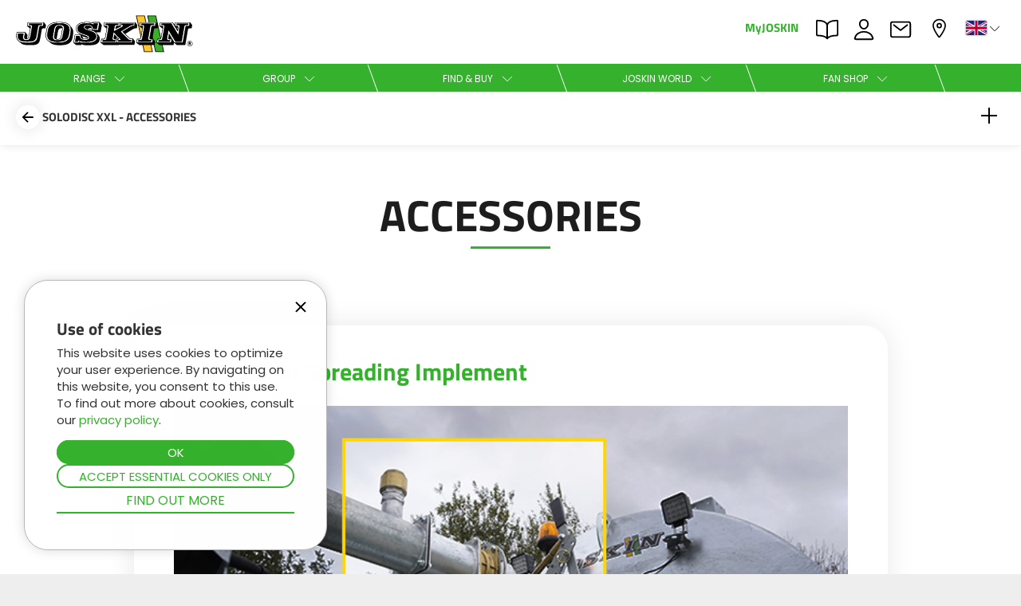

--- FILE ---
content_type: text/html; charset=UTF-8
request_url: https://www.joskin.com/en/equipment/solodisc-xxl/accessories
body_size: 20191
content:
<!DOCTYPE html>
<html xmlns="http://www.w3.org/1999/xhtml" lang="en">
<head itemscope itemtype="http://schema.org/WebSite">
	<!-- Google tag (gtag.js) -->
	<!-- <script async src="https://www.googletagmanager.com/gtag/js?id=G-1TPDC3SQ84"></script>
	<script>
		window.dataLayer = window.dataLayer || [];
		function gtag(){dataLayer.push(arguments);}
		gtag('js', new Date());

		gtag('config', 'G-1TPDC3SQ84');
	</script> -->
	

	<base href="https://www.joskin.com/" />

	<style>
	.headMenu{
		float:right;
		padding-right: 15px;
	}
	</style>

		<meta http-equiv="Content-Type" content="text/html; charset=UTF-8" />
	<meta http-equiv="Content-Language" content="en">
	<meta http-equiv="Cache-Control" content="Public" />
	<meta name="msapplication-config" content="browserconfig.xml" />
	<link rel="preconnect" href="https://assets.joskin.com/" />
	<link rel="preconnect" href="https://quote.joskin.com/" />


	<link rel="apple-touch-icon" sizes="180x180" href="/apple-touch-icon.png">
	<link rel="icon" type="image/png" sizes="32x32" href="/favicon-32x32.png">
	<link rel="icon" type="image/png" sizes="192x192" href="/android-chrome-192x192.png">
	<link rel="icon" type="image/png" sizes="16x16" href="/favicon-16x16.png">
	<link rel="manifest" href="/site.webmanifest">
	<link rel="mask-icon" href="/safari-pinned-tab.svg" color="#35b12d">
	<link rel="shortcut icon" href="/favicon.ico">
	<!-- <link rel="preload" href="https://assets.joskin.com/fonts//HelveticaLTStd-Bold.woff2" as="font"
      type="font/woff2" crossorigin="anonymous">
	  <link rel="" href="https://assets.joskin.com/fonts//HelveticaLTStd-Bold.woff" as="font"
      type="font/woff" crossorigin="anonymous">
	  <link rel="preload" href="https://assets.joskin.com/fonts//HelveticaLTStd-Light.woff2" as="font"
      type="font/woff2" crossorigin="anonymous">
	  <link rel="" href="https://assets.joskin.com/fonts//HelveticaLTStd-Light.woff" as="font"
      type="font/woff" crossorigin="anonymous">
	  <link rel="preload" href="https://assets.joskin.com/fonts//HelveticaCondensed-black.woff2" as="font"
      type="font/woff2" crossorigin="anonymous">
	  <link rel="" href="https://assets.joskin.com/fonts//HelveticaCondensed-black.woff" as="font"
      type="font/woff" crossorigin="anonymous"> -->

	<link rel="preload" href="https://assets.joskin.com/fonts/Poppins-Regular.woff2" as="font" type="font/woff2" crossorigin="anonymous">
	<link href="https://assets.joskin.com/fonts/Poppins-Bold.woff2" as="font" type="font/woff2" crossorigin="anonymous">
	<link rel="preload" href="https://assets.joskin.com/fonts/TitilliumWeb-Bold.woff2" as="font" type="font/woff2" crossorigin="anonymous">
	<link  href="https://googleads.g.doubleclick.net/" crossorigin />
	<link  href="https://connect.facebook.net/" crossorigin />
	<link  href="https://www.facebook.com/" crossorigin />

	<meta name="apple-mobile-web-app-title" content="JOSKIN">
	<meta name="application-name" content="JOSKIN">
	<meta name="msapplication-TileColor" content="#35b12d">
	<meta name="msapplication-TileImage" content="/mstile-144x144.png">
	<meta name="theme-color" content="#35b12d">
	<link rel="apple-touch-startup-image" href="/favicon-128.png">
	<meta name="apple-mobile-web-app-status-bar-style" content="#35b12d">
	<meta property="og:type" content="website" />
	<meta property="og:site_name" content="JOSKIN" />
	<meta property="fb:pages" content="154085211328402" />
	<meta name="twitter:card" content="summary_large_image">
	<meta name="twitter:site" content="@JoskinSA">
	<meta name="twitter:creator" content="@JoskinSA">
	

					<meta name="robots" content="index, follow" />

				<meta name="author" content="JOSKIN" />
	<meta name="copyright" content="joskin">
	<meta name="Classification" content="Agriculture, farming" />
	<meta name="yandex-verification" content="0da6be3cdca7a5a1" />
	<meta name="p:domain_verify" content="34aff49bab4b42bb864bcc73001a9d58" />
	<meta name="keywords"
		content="JOSKIN, WIN PACK, Euro-Demo, Slurry tankers, Spreading implements, Slurry choppers, Cargo modular system, Muck spreaders, Multipurpose trailers, Silage trailers, Self-propelled vehicles, Agricultural tipping trailers, Dump trailers, Livestock trailers, Pasture toppers & choppers, Meadow aerators, Water bowsers, soumagne, Hydrocleaner, dump trailer" />


	

	<link href="./css/home75.min.css" rel="stylesheet" type="text/css" rel="preload" as="style" />

	<link href="./css/css129-dev.min.css" rel="stylesheet" type="text/css" rel="preload" as="style" />









	

	




	<meta name="viewport" content="width=device-width,initial-scale=1.0, user-scalable=yes" />
		<meta property="og:image" content="https://quote.joskin.com/system/equipment_categories/icons/000/000/074/normal/accessoires-outils-d-epandage_500x500.jpg" />
	<meta name="twitter:image" content="https://quote.joskin.com/system/equipment_categories/icons/000/000/074/normal/accessoires-outils-d-epandage_500x500.jpg" />
		<meta property="og:title" content="JOSKIN accessories - SOLODISC XXL" />
	<meta property="og:url"
		content="https://www.joskin.com/en/equipment/solodisc-xxl/accessories" />
	<meta property="og:description" content="The spreading implements are or can be equipped with various accessories for a perfect adaptation to the working conditions (exact scatterer, extra wide shares, levelling harrow, discs...)." />
	<meta name='twitter:title' content="JOSKIN accessories - SOLODISC XXL" />
	<meta name='twitter:description' content="The spreading implements are or can be equipped with various accessories for a perfect adaptation to the working conditions (exact scatterer, extra wide shares, levelling harrow, discs...)." />
	
	<meta name="description" content="The spreading implements are or can be equipped with various accessories for a perfect adaptation to the working conditions (exact scatterer, extra wide shares, levelling harrow, discs...)." />
	<title itemprop='name'>JOSKIN accessories - SOLODISC XXL</title>
	
	




		<link rel="canonical" href="https://www.joskin.com/en/equipment/solodisc-xxl/accessories" />
	
		<link rel="alternate" hreflang="nl" href="https://www.joskin.com/nl/uitrusting/solodisc-xxl/accessoires" />
			<link rel="alternate" hreflang="de" href="https://www.joskin.com/de/ausrüstung/solodisc-xxl/zubehör" />
			<link rel="alternate" hreflang="en" href="https://www.joskin.com/en/equipment/solodisc-xxl/accessories" />
			<link rel="alternate" hreflang="fr" href="https://www.joskin.com/fr/equipement/solodisc-xxl/accessoires-(outils-d'épandage)" />
			<link rel="alternate" hreflang="es" href="https://www.joskin.com/es/equipamiento/solodisc-xxl/accesorios" />
			<link rel="alternate" hreflang="pl" href="https://www.joskin.com/pl/wyposażenie/solodisc-xxl/akcesoria" />
			<link rel="alternate" hreflang="ru" href="https://www.joskin.com/ru/оборудование/solodisc-xxl/аксессуары" />
	
	
	
	<script type="application/ld+json" defer>
		{
			"@context": "http://schema.org",
			"@graph": [{
					"@type": "Organization",
					"url": "https://www.joskin.com",
					"logo": "https://assets.joskin.com/images/joskin.png",
					"contactPoint": [{
						"@type": "ContactPoint",
						"telephone": "+32-4377-35-45",
						"contactType": "customer service"
					}]
				},
				{
					"@type": "WebSite",
					"name": "Joskin",
					"url": "https://www.joskin.com"
				},
				{
					"@context": "http://schema.org",
					"@type": "Person",
					"name": "Joskin",
					"url": "https://www.joskin.com",
					"sameAs": [
						"https://www.facebook.com/joskin.official",
						"https://instagram.com/joskinofficial",
						"https://www.youtube.com/JOSKINSA",
						"https://www.tiktok.com/@joskin.official",
						"https://fr.linkedin.com/company/joskin"
					]
				}
			]
		}
	</script>


	<script  type="application/ld+json" defer>
		{

			"@context": "http://schema.org",
			"@type": "BreadcrumbList",
			"itemListElement": [{
					"@type": "ListItem",
					"position": 1,
					"item": {
						"@id": "https://www.joskin.com/en",
						"name": "Joskin"
					}
				}
				 
						, {
							"@type": "ListItem",
							"position": 2,
							"item": {
								"@id": "https://www.joskin.com/en/equipment",
								"name": "equipment"
							}
						}
											, {
						"@type": "ListItem",
						"position": 3,
						"item": {
							"@id": "https://www.joskin.com/en/equipment/solodisc-xxl",
							"name": "solodisc xxl"
						}
					} 
					 
					, {
						"@type": "ListItem",
						"position": 4,
						"item": {
							"@id": "https://www.joskin.com/en/equipment/solodisc-xxl/accessories",
							"name": "accessories"
						}
					} 
								]
		}

</script>

		
	
	<script type="text/javascript">
		var w = window.innerWidth;
		function preloadImg(l){
			var preloadLink = document.createElement("link");
				preloadLink.href = l;
				preloadLink.rel = "preload";
				preloadLink.as = "image";
				document.head.appendChild(preloadLink);
		}
	</script>
</head>

	<body id="top">
		



			<!-- Newsletter form -->
		<div class="letterCode" style="opacity:0;transform: translateY(-100vh);position:fixed">
			<div class="letterCode_left">
				<h2>Finalising your subscription</h2>
				<span>To validate your subscription, please enter the 6-digit code that we have just sent you by e-mail.</span>
				<form class="otc" name="one-time-code" action="#">
					<fieldset>
						<legend>Code</legend>
						<label for="otc-1">Number 1</label>
						<label for="otc-2">Number 2</label>
						<label for="otc-3">Number 3</label>
						<label for="otc-4">Number 4</label>
						<label for="otc-5">Number 5</label>
						<label for="otc-6">Number 6</label>
						<div>
							<input type="number" pattern="[0-9]*"  value="" inputtype="numeric" autocomplete="one-time-code" id="otc-1" required>
							<input type="number" pattern="[0-9]*" min="0" max="9" maxlength="1"  value="" inputtype="numeric" id="otc-2" required>
							<input type="number" pattern="[0-9]*" min="0" max="9" maxlength="1"  value="" inputtype="numeric" id="otc-3" required>
							<input type="number" pattern="[0-9]*" min="0" max="9" maxlength="1"  value="" inputtype="numeric" id="otc-4" required>
							<input type="number" pattern="[0-9]*" min="0" max="9" maxlength="1"  value="" inputtype="numeric" id="otc-5" required>
							<input type="number" pattern="[0-9]*" min="0" max="9" maxlength="1"  value="" inputtype="numeric" id="otc-6" required>
						</div>
					</fieldset>
				</form>
			</div>
			<div class="letterCode_right">
				<span class="letterCode_right_close">X</span>
				<img class="lazycode" data-src="https://assets.joskin.com/images/images-pop-up_202205_200x300-2-min.jpg" width="200" height="300" alt="Finalising your subscription"/>
			</div>
		</div>
		<div class="letterCode_overlay" style="opacity:0;position:fixed;"></div>


	<style>
	.headMenu {
		float: right;
		box-sizing: initial;
	}
	.whiteMenu {
		width: 100%;
		float: right;
		display: flex;
		align-items: initial;
		flex-direction: row-reverse;
	}
	.whiteMenu div {
    	float: right;
	}

	.popup-overlay-page.active {
	opacity: 1;
	visibility: visible;
	}

	.popup-action-gb.active {
	opacity: 1;
	visibility: visible;

	}

	.popup-overlay-page{
		position: fixed;
		top: 0;
		left: 0;
		width: 100%;
		height: 100%;
		z-index: 1000;
		opacity: 0;
		visibility: hidden;
		transition: all .3s ease;
		background-color: rgba(0, 0, 0, 0.5);
	}
	.popup-action-gb{
		position: fixed;
		top: 50%;
		left: 50%;
		transform: translate(-50%, -50%);
		max-width: calc(100% - 30px);
		max-height: calc(100% - 30px);
		width: 600px;
		overflow-y: auto;
		background-color: #fff;
		z-index: 1001;
		opacity: 0;
		visibility: hidden;
		border-radius: 1.5rem;
		transition: all .3s ease;
	}

	.popup-action-gb img{
		max-width: 100%;
		height: auto;
	}

	.popup-container{
		position: relative;
		width: 100%;
		height: 100%;

		display: flex;
		flex-direction: column;
		align-items: center;
	}
	
	.popup-header{
		width: 100%;
		padding: calc(1.5rem + 30px);
		background-color: #35b12d;
		color: #fff;
		font-family: "Titillium Web", Arial;
	}
	.popup-header h2{
		text-align: center;
		font-size: clamp(2.1rem, 5vw, 3.2rem);
	}
	.close-popup{
		position: absolute;
		top: 1.5rem;
		right: 1.5rem;
	}

	.popup-content{
		padding: 1.5rem;
		text-align: center;
	}
	.popup-content p{
		text-align:center;
		margin: 1.5rem 0;
	}
	.close-popup-overlay {
		background-color: #fff;
		border-radius: 50%;
		padding: .5rem;
		transition: .5s;
		top: 5px;
		right: 5px;
		z-index: 100;
		position: absolute;
		width: 45px;
		height: 45px;
		display: flex;
		flex-direction: column;
		align-items: center;
		justify-content: center;
		cursor: pointer;
	}

	.close-popup-overlay svg {
		transition: .5s;
		fill: #25303b;
		stroke: none;
	}
	</style>

<header>
						
			<div id='allCookie'>
			<div id='acceptCookie'>
				<div id='insideCookie'>
					<div class="close-cookie" id="closeCookie" onclick="closeCookie()">
						<svg xmlns="http://www.w3.org/2000/svg" viewBox="0 0 24 24" height="20" width="20">
							<path fill-rule="evenodd" d="M19.18 5.18l-.35-.36a.51.51 0 0 0-.71 0L12 10.94 5.89 4.82a.51.51 0 0 0-.71 0l-.35.36a.48.48 0 0 0 0 .7L11 12l-6.17 6.12a.48.48 0 0 0 0 .7l.35.36a.51.51 0 0 0 .71 0L12 13.06l6.11 6.12a.51.51 0 0 0 .71 0l.35-.36a.48.48 0 0 0 0-.7L13.07 12l6.11-6.12a.48.48 0 0 0 0-.7z"></path>
						</svg>
					</div>
					<h3>Use of cookies</h3>
					<span>This website uses cookies to optimize your user experience. By navigating on this website, you consent to this use. To find out more about cookies, consult our <a href="/en/data-protection" title="privacy policy" class="green_link">privacy policy</a>.</span>
					<div class="btn-center">
						<input type='submit' id='validCookie' class='btn-green' name='validCookie' value='OK' onclick="validCookie()"/>
						<button id='refuseCookie' class='btn-green-border'  onclick="refuseCookie()"> Accept essential cookies only</button>
						<a class="link-green" href="en/data-protection">Find out more</a>
					</div>
					<input type='hidden' value='true' id='acceptCookiesGDPR' name='acceptCookiesGDPR' />
				</div>
			</div>
		</div>
	
			<!-- <div id='oldBrowser' class="hide-element">
				<div>
					<div>
						<span>Your browser is out of date! Update your browser to view this website correctly.</span>
						<input type='submit' id='closeOldBrowser' class='btn-green' value='X' onclick="this.parentNode.parentNode.parentNode.style.display = 'none';" />
					</div>
				</div>
			</div> -->



			<div class="joskin-spinner hide-element">
				<div class="bar2"></div>
				<div class="bar3"></div>
			</div>

			<div class="joskin-check hide-element">
				<svg version="1.1" xmlns="http://www.w3.org/2000/svg" viewBox="0 0 130.2 130.2">
					<circle class="path circle" fill="none" stroke="#35b12d" stroke-width="6" stroke-miterlimit="10" cx="65.1" cy="65.1" r="62.1"/>
					<polyline class="path check" fill="none" stroke="#35b12d" stroke-width="6" stroke-linecap="round" stroke-miterlimit="10" points="100.2,40.2 51.5,88.8 29.8,67.5 "/>
				</svg>
			</div>

			<div class="header">
				
				<div class="head head-active">
					<div class="menuLeft">
						<div class="logo" id="header-logo">
							<!-- to replace -->
							<a href='/en' title="joskin">
								<img src="https://assets.joskin.com/images/logo-joskin.svg" width="227" height="47" title="joskin" alt="joskin" />
								<div class="joskin-sprite"></div>
							</a>
						</div>
					</div>
					<nav>
						<div class="headMenu">
							<div class="whiteMenu">

								<div class="lang"><a href="javascript:void(0)" onclick="openNav();$('.overlay span').css('display','inline-block');"
										title="Change language">
										<svg class="chevron-lang" xmlns="http://www.w3.org/2000/svg" width="512"
											height="512" viewBox="0 0 512 512">
											<!-- <title>Change language</title> -->
											<polyline points="112 184 256 328 400 184"
												style="fill:none;stroke-linecap:round;stroke-linejoin:round;" />
										</svg>

										<img class="imgLangTop" src="https://assets.joskin.com/images/en.svg" width="26"
											height="18" title="Change language"
											alt="Change language" /></a></div>
								<div class="dealer">

									<a href="/en/my-dealer"
										title="My dealer">
										<svg xmlns="http://www.w3.org/2000/svg" width="512" height="512"
											viewBox="0 0 512 512">
											<!-- <title>My dealer</title> -->
											<path
												d="M256,48c-79.5,0-144,61.39-144,137,0,87,96,224.87,131.25,272.49a15.77,15.77,0,0,0,25.5,0C304,409.89,400,272.07,400,185,400,109.39,335.5,48,256,48Z"
												style="fill:none;stroke-linecap:round;stroke-linejoin:round;stroke-width:32px" />
											<circle cx="256" cy="192" r="48"
												style="fill:none;stroke-linecap:round;stroke-linejoin:round;stroke-width:32px" />
										</svg>
										My dealer									</a>
								</div>



								<div class="contact">
									<a href="/en/contact"
										title="Contact">
										<svg xmlns="http://www.w3.org/2000/svg" width="512" height="512"
											viewBox="0 0 512 512">
											<!-- <title>Contact</title> -->
											<rect x="48" y="96" width="416" height="320" rx="40" ry="40"
												style="fill:none;stroke-linecap:round;stroke-linejoin:round;stroke-width:32px" />
											<polyline points="112 160 256 272 400 160"
												style="fill:none;stroke-linecap:round;stroke-linejoin:round;stroke-width:32px" />
										</svg>
										Contact									</a>
								</div>

								<div class="jobs">
									<a href="/en/jobs"
										title="jobs">
										<svg xmlns="http://www.w3.org/2000/svg" width="512" height="512"
											viewBox="0 0 512 512">
											<!-- <title>JOBS</title> -->
											<path
												d="M344,144c-3.92,52.87-44,96-88,96s-84.15-43.12-88-96c-4-55,35-96,88-96S348,90,344,144Z"
												style="fill:none;stroke-linecap:round;stroke-linejoin:round;stroke-width:32px" />
											<path
												d="M256,304c-87,0-175.3,48-191.64,138.6C62.39,453.52,68.57,464,80,464H432c11.44,0,17.62-10.48,15.65-21.4C431.3,352,343,304,256,304Z"
												style="fill:none;stroke-miterlimit:10;stroke-width:32px" />
										</svg>
										JOBS									</a>
								</div>
								
								<div class="findbook">
									<a href="https://my.joskin.com/sites/findmybook?sap-language=en#Home-show&/" target="_blank"  rel="noopener" rel="nofollow" title="Search documentation by chassis number">
										<svg xmlns="http://www.w3.org/2000/svg" width="512" height="512" viewBox="0 0 512 512">
												<path
													d="M256,160c16-63.16,76.43-95.41,208-96a15.94,15.94,0,0,1,16,16V368a16,16,0,0,1-16,16c-128,0-177.45,25.81-208,64-30.37-38-80-64-208-64-9.88,0-16-8.05-16-17.93V80A15.94,15.94,0,0,1,48,64C179.57,64.59,240,96.84,256,160Z"
													style="fill:none;stroke-linecap:round;stroke-linejoin:round;stroke-width:32px" />
												<line x1="256" y1="160" x2="256" y2="448"
													style="fill:none;stroke-linecap:round;stroke-linejoin:round;stroke-width:32px" />
										</svg>
										PARTS BOOK
									</a>
								</div>

								<div class="agent">
									<a href="https://my.joskin.com" target="_blank" rel="noopener" rel="nofollow"
										class="outboundlink no-uppercase" title="MyJOSKIN">MyJOSKIN</a>
								</div>

								
								

								<div class="burger-menu">
									<a href="javascript:void(0)" onclick="toggle_menu_burger()" title="jobs">
										<svg xmlns="http://www.w3.org/2000/svg" width="512" height="512"
											viewBox="0 0 512 512">
											<line x1="80" y1="160" x2="432" y2="160"
												style="fill:none;stroke:#000;stroke-linecap:round;stroke-miterlimit:10;stroke-width:25px" />
											<line x1="80" y1="256" x2="432" y2="256"
												style="fill:none;stroke:#000;stroke-linecap:round;stroke-miterlimit:10;stroke-width:25px" />
											<line x1="80" y1="352" x2="432" y2="352"
												style="fill:none;stroke:#000;stroke-linecap:round;stroke-miterlimit:10;stroke-width:25px" />
										</svg>
									</a>
								</div>

							</div>
						</div>
					</nav>
				</div>
				<div class="header-list">
					<div class="inline-list">

						<!-- gamme -->
						<div class="menu-list">
							<a class="menu-link">
								<p>
									Range									<svg xmlns="http://www.w3.org/2000/svg" width="512" height="512"
										viewBox="0 0 512 512">
										<polyline points="112 184 256 328 400 184"
											style="fill:none;stroke-linecap:round;stroke-linejoin:round;" />
									</svg>
								</p>
							</a>

							<div class="dropdown-content">
								<div class="preview-desktop" onmouseout="clear_preview(event,this)">
									<div class="preview-padding">
										<div class="col col-sm-6 col-md-6 col-lg-6 category-list">
											<div class="col-sm-4 col-md-4 col-lg-4 menu-sub-list">
												<ul>

																									<li><a onmouseover="load_products('slurry-tankers',this,'en')"
															onmouseout="clear_timer()"
															href="en/slurry-tankers">Slurry tankers														</a></li>
																										<li><a onmouseover="load_products('spreading-implements',this,'en')"
															onmouseout="clear_timer()"
															href="en/spreading-implements">Spreading implements														</a></li>
																										<li><a onmouseover="load_products('muck-spreaders',this,'en')"
															onmouseout="clear_timer()"
															href="en/muck-spreaders">Muck spreaders														</a></li>
																										<li><a onmouseover="load_products('tipping-trailers',this,'en')"
															onmouseout="clear_timer()"
															href="en/tipping-trailers">Tipping trailers														</a></li>
																										<li><a onmouseover="load_products('silage-trailers',this,'en')"
															onmouseout="clear_timer()"
															href="en/silage-trailers">Silage trailers														</a></li>
																										<li><a onmouseover="load_products('multipurpose-trailers',this,'en')"
															onmouseout="clear_timer()"
															href="en/multipurpose-trailers">Multipurpose trailers														</a></li>
																										<li><a onmouseover="load_products('bale-trailers-or-low-loaders',this,'en')"
															onmouseout="clear_timer()"
															href="en/bale-trailers-or-low-loaders">Bale trailers or low loaders														</a></li>
																										<li><a onmouseover="load_products('cargo-concept',this,'en')"
															onmouseout="clear_timer()"
															href="en/cargo-concept">Cargo concept														</a></li>
																										<li><a onmouseover="load_products('livestock-trailers',this,'en')"
															onmouseout="clear_timer()"
															href="en/livestock-trailers">Livestock trailers														</a></li>
																										<li><a onmouseover="load_products('pasture-care',this,'en')"
															onmouseout="clear_timer()"
															href="en/pasture-care">Pasture care														</a></li>
																										<li><a onmouseover="load_products('water-bowsers',this,'en')"
															onmouseout="clear_timer()"
															href="en/water-bowsers">Water bowsers														</a></li>
																										<li><a onmouseover="load_products('hydrocleaners',this,'en')"
															onmouseout="clear_timer()"
															href="en/hydrocleaners">Hydrocleaners														</a></li>
																										<li><a onmouseover="load_products('slurry-mixers',this,'en')"
															onmouseout="clear_timer()"
															href="en/slurry-mixers">Slurry mixers														</a></li>
													
												</ul>
											</div>
											<div class="col-sm-6 col-md-6 col-lg-6 menu-sub-list product-list">

											</div>
										</div>
										<div class="col col-sm-6 col-md-6 col-lg-6 hide-element product_info_preview">

										</div>
									</div>
								</div>

							</div>
						</div>

						<!-- groupe -->
						<div class="menu-list">
							<a class="menu-link">
								<p>
									Group									<svg xmlns="http://www.w3.org/2000/svg" width="512" height="512"
										viewBox="0 0 512 512">
										<polyline points="112 184 256 328 400 184"
											style="fill:none;stroke-linecap:round;stroke-linejoin:round;" />
									</svg>
								</p>
							</a>
							<div class="dropdown-content">
								<div class="preview-content"  onmouseout="clear_preview(event,this)">
									<div class="preview-padding">
										<div class="float-element  category-list">
											<div class="menu-sub-list">
												<ul>
													<li><a href="en/company" onmouseover="load_preview_section(this,103590,'en')" onmouseout="clear_timer()"
															>JOSKIN</a>
													</li>
													<li><a href="http://www.distritech.be/fr"
															target='_blank' rel='noopener'
															onmouseover="load_preview_section(this,103591,'en')" onmouseout="clear_timer()"
															>DistriTECH</a>
													</li>
													<li><a href="https://www.service-regional-joskin.be" target="_blank" rel="noopener"
															onmouseover="load_preview_section(this,101916,'en')" onmouseout="clear_timer()"
															>Regional service</a>
													</li>
													<li><a href="http://www.leboulch.com/fr"
															target='_blank' rel='noopener'
															onmouseover="load_preview_section(this,103592,'en')" onmouseout="clear_timer()"
															>Leboulch</a>
													</li>
													<li><a href="en/galvanization"
															onmouseover="load_preview_section(this,103554,'en')" onmouseout="clear_timer()"
															>JOSKIN galva</a>
													</li>
													<li><a href="en/transport-service"
															onmouseover="load_preview_section(this,103555,'en')" onmouseout="clear_timer()"
															>JOSKIN logistics</a>
													</li>
												</ul>
											</div>
										</div>
										<div class="result-preview">

										</div>
									</div>
								</div>
							</div>
						</div>

						<!-- trouver & acheter -->
						<div class="menu-list relative-menu">
							<a class="menu-link">
								<p>
									Find & Buy									<svg xmlns="http://www.w3.org/2000/svg" width="512" height="512"
										viewBox="0 0 512 512">
										<polyline points="112 184 256 328 400 184"
											style="fill:none;stroke-linecap:round;stroke-linejoin:round;" />
									</svg>
								</p>
							</a>
							<div class="dropdown-content">
								<div class="preview-content"  onmouseout="clear_preview(event,this)">
									<div class="preview-padding">
										<div class="float-element  category-list">
											<div class="menu-sub-list">
												<ul>
													<li><a href="en/our-special-deals" onmouseover="load_preview_section(this,103532,'en')" onmouseout="clear_timer()"
															>Our Special Deals</a>
													</li>
													<li><a href="https://my.joskin.com/sites/stock?sap-language=en#Home-show&/" target="_blank" onmouseover="load_preview_section(this,103557,'en')" onmouseout="clear_timer()"
															rel="noopener">Stock & Outlet</a>
													</li>
													<li><a href="en/stock-second-hand" onmouseover="load_preview_section(this,103558,'en')" onmouseout="clear_timer()"
															>Used machines</a>
													</li>
													<li><a href="https://my.joskin.com/sites/advantage?sap-language=en#Home-show" onmouseover="load_preview_section(this,103470,'en')" onmouseout="clear_timer()"
															target="_blank" rel="noopener">Advantage Series</a>
													</li>
													<li><a href="https://my.joskin.com/sites/findmybook?sap-language=en#Home-show&/" target="_blank" rel="noopener" onmouseover="load_preview_section(this,103560,'en')" onmouseout="clear_timer()"
															>Spare parts</a>
													</li>

													<li><a href="https://my.joskin.com/sites/configurator?sap-language=en#Home-show&/" target="_blank" rel="noopener" onmouseover="load_preview_section(this,103748,'en')" onmouseout="clear_timer()"
															>Configurator														
															<svg version="1.1" id="Calque_1" xmlns="http://www.w3.org/2000/svg" xmlns:xlink="http://www.w3.org/1999/xlink" x="0px" y="0px"
																	viewBox="0 0 600 262" style="width: 50px;display: inline-block;margin: 0 5px;stroke:none;vertical-align:bottom" xml:space="preserve">
															
															<g>
																<path style="fill:#ffd600;" d="M469,262H131C58.7,262,0,203.3,0,131v0C0,58.7,58.7,0,131,0h338c72.3,0,131,58.7,131,131v0
																	C600,203.3,541.3,262,469,262z"/>
															</g>
															<g>
																<path style="fill:#25303b;" d="M168.6,81.1h22.6l36,46.2V81.1h24v87.5H230l-37.4-48v48h-24V81.1z"/>
																<path style="fill:#25303b;" d="M262.6,135.1v-0.2c0-19.7,14.1-35.4,34.1-35.4c23.4,0,34.1,17.1,34.1,37c0,1.5,0,3.2-0.1,4.9h-45.2
																	c1.9,7.4,7.2,11.1,14.6,11.1c5.6,0,10.1-2.1,15-6.9l13.1,10.9c-6.5,8.2-15.9,13.8-29.4,13.8C277.6,170.2,262.6,156.1,262.6,135.1z
																		M308.6,129.3c-0.9-7.5-5.2-12.2-11.8-12.2c-6.2,0-10.5,4.9-11.8,12.2H308.6z"/>
																<path style="fill:#25303b;" d="M333,101h23.2l8.9,34l10.4-34.2h19.6l10.5,34.5l9.1-34.2h22.9l-20.9,68.1h-20.5l-11-35.1L374,169.1h-20.4
																	L333,101z"/>
															</g>
															</svg>
														</a>
															
													</li>
													<li><a href="en/all-equipment" onmouseover="load_preview_section(this,104094,'en')" onmouseout="clear_timer()"
															>All equipment</a>
													</li>
													

													
												</ul>
											</div>
										</div>
			

										<div class="result-preview">

										</div>

									</div>
								</div>
							</div>
						</div>

						<!-- univers joskin -->
						<div class="menu-list relative-menu">
							<a class="menu-link">
								<p>
									JOSKIN world									<svg xmlns="http://www.w3.org/2000/svg" width="512" height="512"
										viewBox="0 0 512 512">
										<!-- <title>JOSKIN world</title> -->
										<polyline points="112 184 256 328 400 184"
											style="fill:none;stroke-linecap:round;stroke-linejoin:round;" />
									</svg>
								</p>
							</a>
							<div class="dropdown-content">
								<div class="preview-content" onmouseout="clear_preview(event,this)">
									<div class="preview-padding">
										<div class="float-element  category-list">
											<div class="menu-sub-list">
												<ul>
													<li><a href="en/strength-of-experience"  onmouseover="load_preview_section(this,103562,'en')" onmouseout="clear_timer()"
															>Strength of Experience</a>
													</li>
													<li><a href="en/our-services-to-your-service"  onmouseover="load_preview_section(this,103563,'en')" onmouseout="clear_timer()"
															>Our services at your service</a>
													</li>
													<li><a href="en/our-community"  onmouseover="load_preview_section(this,103564,'en')" onmouseout="clear_timer()"
															>Our Community</a>
													</li>
													<li><a href="en/the-company"  onmouseover="load_preview_section(this,102554,'en')" onmouseout="clear_timer()"
															>The company</a>
													</li>
													<li><a href="https://my.joskin.com" onmouseover="load_preview_section(this,103593,'en')" onmouseout="clear_timer()"
															target="_blank" rel="noopener" class="no-uppercase">MyJOSKIN</a></li>
													<li><a href="en/download"  onmouseover="load_preview_section(this,150,'en')" onmouseout="clear_timer()"
															>Media library</a>
													</li>
													<li><a href="en/agenda"  onmouseover="load_preview_section(this,160,'en')" onmouseout="clear_timer()"
															>Agenda</a>
													</li>
													<li><a href="en/letsplay"  onmouseover="load_preview_section(this,103519,'en')" onmouseout="clear_timer()"
															>Let's play with JOSKIN</a>
													</li>
													<li><a href="en/download/pictures/wallpaper-of-the-month"  onmouseover="load_preview_section(this,103594,'en')" onmouseout="clear_timer()"
															>Wallpapers</a></li>
													<li><a href="en/news"  onmouseover="load_preview_section(this,720,'en')" onmouseout="clear_timer()"
															>News</a>
													</li>
													<li><a href="en/showroom"  onmouseover="load_preview_section(this,103678,'en')" onmouseout="clear_timer()"
															>Virtual showroom</a>
													</li>
													<li><a href="en/factory-tour"  onmouseover="load_preview_section(this,103692,'en')" onmouseout="clear_timer()"
															>Factory Tour</a>
													</li>
													<!-- <li><a href=""  onmouseover="load_preview_section(this,103807,'')" onmouseout="clear_timer()"
															></a>
													</li> -->
													<li><a href="en/stand-virtuel"  onmouseover="load_preview_section(this,103832,'en')" onmouseout="clear_timer()"
															>Virtual stand</a>
													</li>
													
												</ul>
											</div>
										</div>

										<div class="result-preview">

										</div>
									</div>
								</div>
							</div>
						</div>

						<!-- fanshop -->
						<div class="menu-list relative-menu">
							<a class="menu-link">
								<p>
									Fan shop									<svg xmlns="http://www.w3.org/2000/svg" width="512" height="512"
										viewBox="0 0 512 512">
										<polyline points="112 184 256 328 400 184"
											style="fill:none;stroke-linecap:round;stroke-linejoin:round;" />
									</svg>
								</p>
							</a>
							<div class="dropdown-content">
								<div class="preview-content" onmouseout="clear_preview(event,this)">
									<div class="preview-padding">
										<div class="float-element  category-list">
											<div class="menu-sub-list">
												<ul>
													<li><a href="https://my.joskin.com/sites/shop?sap-language=en#Home-show&/class/ZCL_ACCESSBOUTIQUE"   onmouseover="load_preview_section(this,103566,'en')" onmouseout="clear_timer()"
															target="_blank"
															rel="noopener">Accessories</a>
													</li>
													<li><a href="https://my.joskin.com/sites/shop?sap-language=en#Home-show&/class/ZCL_VETEMENTS"   onmouseover="load_preview_section(this,103567,'en')" onmouseout="clear_timer()"
															target="_blank"
															rel="noopener">Clothes</a>
													</li>
													<li><a href="https://my.joskin.com/sites/shop?sap-language=en#Home-show&/class/ZCL_JOUETS"   onmouseover="load_preview_section(this,103946,'en')" onmouseout="clear_timer()"
															target="_blank"
															rel="noopener">toys</a>
													</li>

													<li><a href="https://my.joskin.com/sites/shop?sap-language=en#Home-show&/class/ZCL_MINIATURE"   onmouseover="load_preview_section(this,103568,'en')" onmouseout="clear_timer()"
															target="_blank"
															rel="noopener">Scale models</a>
													</li>

													<li><a href="https://my.joskin.com/sites/shop?sap-language=en#Home-show&/production/DV-CHEQUECADEAU"  onmouseover="load_preview_section(this,103690,'en')" onmouseout="clear_timer()"
															target="_blank"
															rel="noopener">Gift voucher</a>
													</li> 

													<li><a href="https://my.joskin.com/sites/shop?sap-language=en#Home-show&/indexshop"  onmouseover="load_preview_section(this,103680,'en')" onmouseout="clear_timer()"
															target="_blank"
															rel="noopener">All items</a>
													</li> 
													
												</ul>
											</div>
										</div>

										
										<div class="result-preview">

										</div>
			

									</div>
								</div>
							</div>
						</div>
						<div class="overlay-background"></div>
					</div>
					
			
				</div>
				
				

			</div>
			</div>


			<a href="javascript:void(0)" id="floatting-btn" class="menu-toggle "
				onclick="toggle_menu_burger()">
				<span class="menu-toggle-bar menu-toggle-bar--top"></span>
				<span class="menu-toggle-bar menu-toggle-bar--middle"></span>
				<span class="menu-toggle-bar menu-toggle-bar--bottom"></span>
			</a>

			<div id="menu-burger" class="overlay menu-burger">
				<div class="burger_class">
					<h1>Menu</h1>
					<div class="menu-burger-content">
						<div class="mb-wrapper">
							<nav>


								<div class="mb-wrap">
									<input type="checkbox" id="tab-1" name="tabs" class="mb-radio">
									<label for="tab-1">
										<div>Range</div>
										<div class="mb-cross"></div>
									</label>


									<div class="mb-slide-content">
										<div class="mb-slide-content-wrap">
											<div class="mb-head">
												<div class="mb-wrap mb-back">
													<label for="tab-1">
														<div><svg xmlns="http://www.w3.org/2000/svg" width="512"
																height="512" viewBox="0 0 512 512">
																<polyline points="328 112 184 256 328 400"
																	style="fill:none;stroke-linecap:round;stroke-linejoin:round;stroke-width:48px"></polyline>
															</svg></div>
													</label>
												</div>
												<div class="mb-wrap">
													<label>
														<div>Range</div>
													</label>
												</div>
											</div>
											<nav>
												<div class="content-list">
																										<a class="sub-nav"
														href="/en/slurry-tankers"
														title="Slurry tankers">Slurry tankers</a>
																										<a class="sub-nav"
														href="/en/spreading-implements"
														title="Spreading implements">Spreading implements</a>
																										<a class="sub-nav"
														href="/en/muck-spreaders"
														title="Muck spreaders">Muck spreaders</a>
																										<a class="sub-nav"
														href="/en/tipping-trailers"
														title="Tipping trailers">Tipping trailers</a>
																										<a class="sub-nav"
														href="/en/silage-trailers"
														title="Silage trailers">Silage trailers</a>
																										<a class="sub-nav"
														href="/en/multipurpose-trailers"
														title="Multipurpose trailers">Multipurpose trailers</a>
																										<a class="sub-nav"
														href="/en/bale-trailers-or-low-loaders"
														title="Bale trailers or low loaders">Bale trailers or low loaders</a>
																										<a class="sub-nav"
														href="/en/cargo-concept"
														title="Cargo concept">Cargo concept</a>
																										<a class="sub-nav"
														href="/en/livestock-trailers"
														title="Livestock trailers">Livestock trailers</a>
																										<a class="sub-nav"
														href="/en/pasture-care"
														title="Pasture care">Pasture care</a>
																										<a class="sub-nav"
														href="/en/water-bowsers"
														title="Water bowsers">Water bowsers</a>
																										<a class="sub-nav"
														href="/en/hydrocleaners"
														title="Hydrocleaners">Hydrocleaners</a>
																										<a class="sub-nav"
														href="/en/slurry-mixers"
														title="Slurry mixers">Slurry mixers</a>
													
												</div>
											</nav>
										</div>
									</div>
								</div>


								<div class="mb-wrap">
									<input type="checkbox" id="tab-2" name="tabs">
									<label for="tab-2">
										<div>Group</div>
										<div class="mb-cross"></div>
									</label>

									<div class="mb-slide-content">
										<div class="mb-slide-content-wrap">
											<div class="mb-head">
												<div class="mb-wrap mb-back">
													<label for="tab-2">
														<div><svg xmlns="http://www.w3.org/2000/svg" width="512"
																height="512" viewBox="0 0 512 512">
																<polyline points="328 112 184 256 328 400"
																	style="fill:none;stroke-linecap:round;stroke-linejoin:round;stroke-width:48px" />
															</svg></div>
													</label>
												</div>
												<div class="mb-wrap">
													<label>
														<div>Group</div>
													</label>
												</div>
											</div>
											<nav>
												<div class="content-list">
													<a href="en/company" title="our-range">JOSKIN</a>
													<a href="http://www.distritech.be/fr" target='_blank' rel='noopener'
														title="DistriTECH">DistriTECH</a>
													<a href="https://www.service-regional-joskin.be/" target="_blank" rel="noopener"
														title="Regional service">Regional service</a>
													<a href="http://www.leboulch.com/fr" title="Leboulch" target='_blank' rel='noopener'>Leboulch</a>
													<a href="en/galvanization"
														title="JOSKIN galva">JOSKIN galva</a>
													<a href="en/transport-service"
														title="JOSKIN logistics">JOSKIN logistics</a>
												</div>
											</nav>
										</div>
									</div>

								</div>

								<div class="mb-wrap">
									<input type="checkbox" id="tab-3" name="tabs">
									<label for="tab-3">
										<div>Find & Buy</div>
										<div class="mb-cross"></div>
									</label>

									<div class="mb-slide-content">
										<div class="mb-slide-content-wrap">
											<div class="mb-head">
												<div class="mb-wrap mb-back">
													<label for="tab-3">
														<div><svg xmlns="http://www.w3.org/2000/svg" width="512"
																height="512" viewBox="0 0 512 512">
																<polyline points="328 112 184 256 328 400"
																	style="fill:none;stroke-linecap:round;stroke-linejoin:round;stroke-width:48px" />
															</svg></div>
													</label>
												</div>
												<div class="mb-wrap">
													<label>
														<div>Find & Buy</div>
													</label>
												</div>
											</div>
											<nav>
												<div class="content-list">
													<a href="en/our-special-deals"
														title="Our Special Deals">Our Special Deals</a>
													<a href="https://my.joskin.com/sites/stock?sap-language=en#Home-show&/" target="_blank"
														rel="noopener">Stock & Outlet</a>
													<a href="en/stock-second-hand"
														title="Used machines">Used machines</a>
													<a href="https://my.joskin.com/sites/advantage?sap-language=en#Home-show" target="_blank"
														title="Advantage Series">Advantage Series</a>
													<a 	href="https://my.joskin.com/sites/findmybook?sap-language=en#Home-show&/" target="_blank" rel="noopener" title="Spare parts" >Spare parts</a>
													<a href="https://my.joskin.com/sites/configurator?sap-language=en#Home-show&/" target="_blank" rel="noopener"  title="Configurator">Configurator														
															<svg version="1.1" id="Calque_1" xmlns="http://www.w3.org/2000/svg" xmlns:xlink="http://www.w3.org/1999/xlink" x="0px" y="0px"
																viewBox="0 0 600 262" style="width: 50px;vertical-align: middle;margin-left: 1rem;display: inline-block;" xml:space="preserve">
																<g>
																	<path style="fill:#fff;" d="M568.7,262H31.3C14,262,0,248,0,230.7V31.3C0,14,14,0,31.3,0h537.4C586,0,600,14,600,31.3v199.4
																		C600,248,586,262,568.7,262z"/>
																</g>
																<g>
																	<path style="fill:#35b12d;" d="M179.2,135.9l-1.5-27.1V71H215v118.8h-36.5l-42.4-64.7l1.5,27.1v37.6h-37.3V71h36.5L179.2,135.9z"/>
																	<path style="fill:#35b12d;" d="M238.9,189.8V71h96.9v27.7h-57.9v17h49v27.7h-49v18.6h60.2v27.7H238.9z"/>
																	<path style="fill:#35b12d;" d="M458.2,144.4h0.3L471.9,71h37.6L480,189.8h-38.3l-13.7-69h-0.3l-13.5,69h-38.3L346.4,71H384l13.4,73.4h0.3
																		L411.9,71H444L458.2,144.4z"/>
																</g>
															</svg>
														</a>
													<a href="en/all-equipment"
														title="All equipment">All equipment</a>		
													
												</div>
											</nav>
										</div>
									</div>

								</div>

								<div class="mb-wrap">
									<input type="checkbox" id="tab-4" name="tabs">
									<label for="tab-4">
										<div>JOSKIN world</div>
										<div class="mb-cross"></div>
									</label>

									<div class="mb-slide-content">
										<div class="mb-slide-content-wrap">
											<div class="mb-head">
												<div class="mb-wrap mb-back">
													<label for="tab-4">
														<div><svg xmlns="http://www.w3.org/2000/svg" width="512"
																height="512" viewBox="0 0 512 512">
																<polyline points="328 112 184 256 328 400"
																	style="fill:none;stroke-linecap:round;stroke-linejoin:round;stroke-width:48px" />
															</svg></div>
													</label>
												</div>
												<div class="mb-wrap">
													<label>
														<div>JOSKIN world</div>
													</label>
												</div>
											</div>
											<nav>
												<div class="content-list">
													<a href="en/strength-of-experience" title="Strength of Experience">Strength of Experience</a>
													<a href="en/our-services-to-your-service" title="Our services at your service">Our services at your service</a>
													<a href="en/our-community" title="Our Community">Our Community</a>
													<a href="en/the-company" title="The company">The company</a>
													<a href="https://my.joskin.com" title="MyJOSKIN" target="_blank" class="no-uppercase"
														rel="noopener">MyJOSKIN</a>
													<a href="en/download"
														title="Media library">Media library</a>
													<a href="en/agenda"
														title="Agenda">Agenda</a>
													<a href="en/letsplay"
														title="Let's play with JOSKIN">Let's play with JOSKIN</a>
													<a href="en/download/pictures/wallpaper-of-the-month"
														title="Wallpaper">Wallpaper</a>
													<a href="en/news"
														title="News">News</a>
													<a href="en/showroom"  
														title="Virtual showroom">Virtual showroom</a>
													<a href="en/factory-tour"
														title="Factory Tour">Factory Tour</a>
													<!-- PRODAYS 2023 -->
													<a href="en/indexprodays"
														title="Open Days – Edition 2026">Open Days – Edition 2026</a>
											
													
												</div>
											</nav>
										</div>
									</div>

								</div>

								<div class="mb-wrap">
									<input type="checkbox" id="tab-5" name="tabs">
									<label for="tab-5">
										<div>Fan shop</div>
										<div class="mb-cross"></div>
									</label>

									<div class="mb-slide-content">
										<div class="mb-slide-content-wrap">
											<div class="mb-head">
												<div class="mb-wrap mb-back">
													<label for="tab-5">
														<div><svg xmlns="http://www.w3.org/2000/svg" width="512"
																height="512" viewBox="0 0 512 512">
																<polyline points="328 112 184 256 328 400"
																	style="fill:none;stroke-linecap:round;stroke-linejoin:round;stroke-width:48px" />
															</svg></div>
													</label>
												</div>
												<div class="mb-wrap">
													<label>
														<div>Fan shop</div>
													</label>
												</div>
											</div>
											<nav>
												<div class="content-list">
													<a href="https://my.joskin.com/sites/shop?sap-language=en#Home-show&/class/ZCL_ACCESSBOUTIQUE"
														title="Accessories"
														target="_blank"
														rel="noopener">Accessories</a>
													<a href="https://my.joskin.com/sites/shop?sap-language=en#Home-show&/class/ZCL_VETEMENTS"
														title="Clothes"
														target="_blank"
														rel="noopener">Clothes</a>
													<a href="https://my.joskin.com/sites/shop?sap-language=en#Home-show&/class/ZCL_JOUETS"
														title="Scale models"
														target="_blank"
														rel="noopener">Scale models</a>
													<a href="https://my.joskin.com/sites/shop?sap-language=en#Home-show&/indexshop"
														title="All items"
														target="_blank"
														rel="noopener">All items</a>
												</div>
											</nav>
										</div>
									</div>

									
									

									

								</div>
								<div class="mb-wrap">
									<a href="https://my.joskin.com/sites/findmybook?sap-language=en#Home-show&/"
														title="Accessories"
														target="_blank"
														rel="noopener"><label><div>PARTS BOOK</div><div class="mb-cross"></div></label>
														
									</a>
								</div>
								<div class="mb-wrap">
									<a href="/en/jobs"
														title="JOBS"
														
														rel="noopener"><label><div>JOBS</div><div class="mb-cross"></div></label>
														
									</a>
								</div>

									
								<div class="mb-wrap mb-wrap-blue">			
									<a href="en/contact" title="Contact">
										<label>
											<div>Contact</div>
											<div class="mb-cross"></div>
										</label>
									</a>
								</div>


									<div class="my-joskin no-uppercase">
											<a href="https://my.joskin.com"
												title="MyJOSKIN"
												target="_blank"
												rel="noopener">MyJOSKIN</a>
									</div>					

							</nav>
						</div>
					</div>
				</div>


			</div>											
			<!-- Menu changement de langue -->
			<div class="navtoplang overlay btnAction" id="navigationpdflang">
				<!-- hidelangtop -->
				<a href="javascript:void(0)" class="closebtn" onclick="closeNavPdf()">×</a>
				<div class="overlay-content">
					<div class="dlOther">
					</div>
				</div>
			</div>
			<div class="navtoplang overlay btnAction" id="navigationlang">
				<!-- hidelangtop -->
				<a href="javascript:void(0)" class="closebtn" onclick="closeNav()">×</a>
				
				<div class="overlay-content">
					<nav>
						<div class="changelangnav">
							<h1>Select your language</h1>
							<div>
								<a href="https://www.joskin.com/fr/equipement/solodisc-xxl/accessoires-(outils-d'épandage)"><span
										class="fr"></span>Français</a>
							</div>
							<div>
								<a href="https://www.joskin.com/en/equipment/solodisc-xxl/accessories"><span
										class="en"></span>English</a>
							</div>
							<div>
								<a href="https://www.joskin.com/nl/uitrusting/solodisc-xxl/accessoires"><span
										class="nl"></span>Nederlands</a>
							</div>
							<div>
								<a href="https://www.joskin.com/de/ausrüstung/solodisc-xxl/zubehör"><span
										class="de"></span>Deutsch</a>
							</div>
							<div>
								<a href="https://www.joskin.com/es/equipamiento/solodisc-xxl/accesorios"><span
										class="es"></span>Español</a>
							</div>
							<div>
								<a href="https://www.joskin.com/pl/wyposażenie/solodisc-xxl/akcesoria"><span
										class="pl"></span>Polski</a>
							</div>
							<!-- <div>
								<a href="://www.joskin.com/ru"><span
										class="ru"></span>Русский</a>
							</div> -->
						</div>
						<div class="dlpdflang">
							<h1>Download the brochure</h1>
							<div>
								<a href="javascript:void(0)" class="itdk itpdf" title="pdf Italiano"><span
										class="it"></span>Italiano</a>
							</div>
							<div>
								<a href="javascript:void(0)" class="itdk dkpdf" title="pdf Dansk"><span
										class="dk"></span>Dansk</a>
							</div>

							<div>
								<a href="javascript:void(0)" class="itdk ropdf" title="pdf Română"><span
										class="ro"></span>Română</a>
							</div>
							<div>
								<a href="javascript:void(0)" class="itdk fipdf" title="pdf Suomi"><span
										class="fi"></span>Suomi</a>
							</div>
							<div>
								<a href="javascript:void(0)" class="itdk hupdf" title="pdf Magyar"><span
										class="hu"></span>Magyar</a>
							</div>
							<div>
								<a href="javascript:void(0)" class="itdk bgpdf" title="pdf Български"><span
										class="bg"></span>Български</a>
							</div>
							<div>
								<a href="javascript:void(0)" class="itdk eepdf" title="pdf Eesti"><span
										class="ee"></span>Eesti keel</a>
							</div>
							<div>
								<a href="javascript:void(0)" class="itdk sipdf" title="pdf Slovenija"><span
										class="slo"></span>Slovenija</a>
							</div>
							<div>
								<a href="javascript:void(0)" class="itdk ltpdf" title="pdf Lietuvių"><span
										class="lt"></span>Lietuvių kalba</a>
							</div>

							<div>
								<a href="javascript:void(0)" class="itdk czpdf" title="pdf Česká republika"><span
										class="cz"></span>Česká republika</a>
							</div>

							<div>
								<a href="javascript:void(0)" class="itdk rspdf" title="pdf Srpski"><span
										class="rs"></span>Srpski</a>
							</div>

							<div>
								<a href="javascript:void(0)" class="itdk uapdf" title="pdf українська мова"><span
										class="ua"></span>Yкраїнська мова</a>
							</div>
							
							<div>
								<a target="_blank" rel="noopener"
									href="https://assets.joskin.com/pdf/prospec/other/Feuillet-gamme-JOSKIN-GREC.pdf" class="pdfautrelangue"
									title="pdf ελληνικά"><span class="gr"></span>ελληνικά</a>
							</div>
							<div>
								<!-- <a target="_blank" rel="noopener"
									href="https://assets.joskin.com/pdf/prospec/other/Feuillet-gamme-JOSKIN-SUEDOIS.pdf" class="pdfautrelangue"
									title="pdf Svenska"><span class="se"></span>Svenska</a> -->
									<a href="javascript:void(0)" class="itdk sepdf" title="pdf Svenska"><span
										class="se"></span>Svenska</a>
							</div>
							<div>
								<a target="_blank" rel="noopener"
									href="https://assets.joskin.com/pdf/prospec/other/Feuillet-gamme-JOSKIN-KOREAN.pdf" class="pdfautrelangue"
									title="pdf 한국의"><span class="kr"></span>한국의</a>
							</div>
							<div>
								<a target="_blank" rel="noopener"
									href="https://assets.joskin.com/pdf/prospec/other/Feuillet-gamme-JOSKIN-JAPONAIS.pdf" class="pdfautrelangue"
									title="pdf 日本の"><span class="jp"></span>日本語</a>
							</div>
							<div>
								<a target="_blank" rel="noopener"
									href="https://assets.joskin.com/pdf/prospec/other/Feuillet-gamme-JOSKIN-CHINOIS.pdf" class="pdfautrelangue"
									title="pdf 中国"><span class="cn"></span>中文</a>
							</div>
							<div>
								<a target="_blank" rel="noopener"
									href="https://assets.joskin.com/pdf/prospec/other/Feuillet-gamme-JOSKIN-PORT.pdf" class="pdfautrelangue"
									title="pdf Português"><span class="pt"></span>Português</a>
							</div>
							<div>
								<a target="_blank" rel="noopener"
									href="https://assets.joskin.com/pdf/prospec/other/Feuillet-gamme-JOSKIN-TURC.pdf" class="pdfautrelangue"
									title="pdf Türk"><span class="trk"></span>Türk</a>
							</div>
							<div>
								<a target="_blank" rel="noopener"
									href="https://assets.joskin.com/pdf/prospec/other/Feuillet-gamme-JOSKIN-ARABE.pdf" class="pdfautrelangue"
									title="pdf العربية"><span class="ardl"></span>العربية</a>
							</div>
							<div>
								<a target="_blank" rel="noopener"
									href="https://assets.joskin.com/pdf/prospec/other/Feuillet-gamme-JOSKIN-FARSI.pdf" class="pdfautrelangue"
									title="pdf رسیدن"><span class="fadl"></span>رسید ن</a>
							</div>
						</div>
					</nav>
				</div>
			</div>
			<input type="hidden" value="0" class="langSHTop" />

			<div class="dlOther menuTop"></div>
			<input type="hidden" value="0" class="menuValue" />


			
		</header>
	

				
		
		
<link rel="preconnect" href="https://quote.joskin.com" />
<style>
    .band-menu.desktop{
        display: none;
    }

    .band-menu.equipement{
        display: block;
    }

    .lat-menu ul{
        max-height: 480px;
        overflow: hidden auto;
    }
    
</style>
<div style="display:none;">accessories</div><div style="display:none;">solodisc xxl</div>
<nav class="menu-mobile">
    <div class="title">
        <a href="/en/equipment/solodisc-xxl">
    <svg xmlns="http://www.w3.org/2000/svg" width="30" height="30" viewBox="0 0 512 512"><title>ionicons-v5-a</title><polyline points="244 400 100 256 244 112" style="fill:none;stroke:#000;stroke-linecap:round;stroke-linejoin:round;stroke-width:48px"/><line x1="120" y1="256" x2="412" y2="256" style="fill:none;stroke:#000;stroke-linecap:round;stroke-linejoin:round;stroke-width:48px"/></svg>
    </a>
    SOLODISC XXL - accessories</div>
    <ul class="nav-items">
                    <li><a class="js-scrollTo" data-equip="3287"><span class="equip_text">Scatterer on Spreading Implement</span></a></li>
                        <li><a class="js-scrollTo" data-equip="3291"><span class="equip_text">Hydraulic Pincers</span></a></li>
                        <li><a class="js-scrollTo" data-equip="3292"><span class="equip_text">Hydraulic Compensation</span></a></li>
                        <li><a class="js-scrollTo" data-equip="3293"><span class="equip_text">Wet Grounds Device</span></a></li>
                        <li><a class="js-scrollTo" data-equip="3295"><span class="equip_text">Lubrication-Free Discs</span></a></li>
                        <li><a class="js-scrollTo" data-equip="3296"><span class="equip_text">Reduction of the Spreading Width</span></a></li>
            </ul>
    <div class="show-items">
		<div class="bar-1"></div>
		<div class="bar-2"></div>
	</div>
</nav>
<nav class="top-menu">

    <div class="title">
                <a href="/en/equipment/solodisc-xxl">
        <svg xmlns="http://www.w3.org/2000/svg" width="30" height="30" viewBox="0 0 512 512"><title>ionicons-v5-a</title><polyline points="244 400 100 256 244 112" style="fill:none;stroke:#000;stroke-linecap:round;stroke-linejoin:round;stroke-width:48px"/><line x1="120" y1="256" x2="412" y2="256" style="fill:none;stroke:#000;stroke-linecap:round;stroke-linejoin:round;stroke-width:48px"/></svg>
        </a>
        SOLODISC XXL - 
            
        <span>9. accessories</span>    </div>
    <ul class="nav-items slider-top">
    <li><a  href="/en/equipment/solodisc-xxl/warranty"><span class="equip_text">1. Warranty</span></a></li><li><a  href="/en/equipment/solodisc-xxl/surface-treatment"><span class="equip_text">2. Surface Treatment</span></a></li><li><a  href="/en/equipment/solodisc-xxl/lighting-and-safety"><span class="equip_text">3. Lighting and Safety</span></a></li><li><a  href="/en/equipment/solodisc-xxl/lubrication-unit"><span class="equip_text">4. Lubrication Unit</span></a></li><li><a  href="/en/equipment/solodisc-xxl/management-and-control"><span class="equip_text">5. Management and Control</span></a></li><li><a  href="/en/equipment/solodisc-xxl/settings"><span class="equip_text">6. Settings</span></a></li><li><a  href="/en/equipment/solodisc-xxl/principle"><span class="equip_text">7. Principle</span></a></li><li><a  href="/en/equipment/solodisc-xxl/scalper"><span class="equip_text">8. Scalper</span></a></li><li><a  href="/en/equipment/solodisc-xxl/accessories"><span class="equip_text active" data-slick="9">9. Accessories</span></a></li>    </ul>
</nav>




<div class="newcontain">
	<h1 class="center_title top_border">
        <span class="second_title">accessories</span>
    </h1>
	

    <div class="lat-menu">
        <div class="lat-menu-content">
            <ul>
                                <li><a class="js-scrollTo" data-equip="3287"><span class="equip_text">Scatterer on Spreading Implement</span><span class="check"></span></a></li>
                    
                                    <li><a class="js-scrollTo" data-equip="3291"><span class="equip_text">Hydraulic Pincers</span><span class="check"></span></a></li>
                    
                                    <li><a class="js-scrollTo" data-equip="3292"><span class="equip_text">Hydraulic Compensation</span><span class="check"></span></a></li>
                    
                                    <li><a class="js-scrollTo" data-equip="3293"><span class="equip_text">Wet Grounds Device</span><span class="check"></span></a></li>
                    
                                    <li><a class="js-scrollTo" data-equip="3295"><span class="equip_text">Lubrication-Free Discs</span><span class="check"></span></a></li>
                    
                                    <li><a class="js-scrollTo" data-equip="3296"><span class="equip_text">Reduction of the Spreading Width</span><span class="check"></span></a></li>
                    
                            </ul>
          
            <div class="more-bullets hidden"></div>
        </div>
    </div>
    <div class="clr"></div>

    <div class="blocEquip">
    <br>
		
                        <div class="flt container_equip  no-animate first" id="3287">
                            <div class="flwi smallBloc">
                                <div class="insideTextLeft">
                                    <a class="h_name" name="Scatterer on Spreading Implement">Scatterer on Spreading Implement</a>
                                </div>
                                <div class="flx">

                                    <div class="insideImgLeft ratioImgLeft">
                                        <a class="fancybox-img" data-fancybox="images3287" href="https://quote.joskin.com/system/equipment_images/large_images/000/000/771/original/accessoires_eparpilleur-sur-outil-d-epandage_2000x1500.jpg?" title="Scatterer on Spreading Implement">
                                            
                                            <img class="bcImg " width="625" height="418" alt="Scatterer on Spreading Implement" title="Scatterer on Spreading Implement" src="https://quote.joskin.com/system/equipment_images/images/000/000/771/original/accessoires_eparpilleur-sur-outil-d-epandage_625x418.jpg?"/>
                                        </a>
                                    </div><div class="content_equip"><p>It is possible to equip your spreading implement with an exact/gooseneck/swinging scatterer in order to fertilise areas where the use of your spreading implement is impossible (e.g. due to the soil moisture or working width). In this case, a system of manual or hydraulic valves directs the flow of slurry to the scatterer.</p>
</div></div></div></div>
                        <div class="flt container_equip  no-animate second" id="3291">
                            <div class="flwi smallBloc">
                                <div class="insideTextLeft">
                                    <a class="h_name" name="Hydraulic Pincers">Hydraulic Pincers</a>
                                </div>
                                <div class="flx">

                                    <div class="insideImgLeft ratioImgLeft">
                                        <a class="fancybox-img" data-fancybox="images3291" href="https://quote.joskin.com/system/equipment_images/large_images/000/000/775/original/accessoires_pincettes-hydrauliques_2000x1500.jpg?" title="Hydraulic Pincers">
                                            
                                            <img class="bcImg " width="625" height="418" alt="Hydraulic Pincers" title="Hydraulic Pincers" src="https://quote.joskin.com/system/equipment_images/images/000/000/775/original/accessoires_pincettes-hydrauliques_625x418.jpg?"/>
                                        </a>
                                    </div><div class="content_equip"><p>The JOSKIN meadow injectors are fitted as standard with mechanical anti-drip pincers releasing the injection hose automatically when the injection element touches the ground (and inversely when the element leaves it). Each pincer has a rounded jaw and a pinch stop to limit the wear to the rubber injection cone as much as possible. They can be replaced by hydraulic pincers, which can be opened or closed at any time without having to lift or lower the injector.</p>
</div></div></div></div>
                        <div class="flt container_equip  no-animate first" id="3292">
                            <div class="flwi smallBloc">
                                <div class="insideTextLeft">
                                    <a class="h_name" name="Hydraulic Compensation">Hydraulic Compensation</a>
                                </div>
                                <div class="flx">

                                    <div class="insideImgLeft ratioImgLeft">
                                        <a class="fancybox-img" data-fancybox="images3292" href="https://quote.joskin.com/system/equipment_images/large_images/000/000/776/original/compensation-hydraulique_2000x1500.jpg?" title="Hydraulic Compensation">
                                            
                                            <img class="bcImg " width="625" height="418" alt="Hydraulic Compensation" title="Hydraulic Compensation" src="https://quote.joskin.com/system/equipment_images/images/000/000/776/original/compensation-hydraulique_625x418.jpg?"/>
                                        </a>
                                    </div><div class="content_equip"><p>The springs of the injection elements on the SOLODISC act as mechanical shock absorbers and apply the discs with a certain pressure to the soil, thus limiting variations in injection depth and allowing a vertical movement of the elements to adapt to transverse irregularities in the ground up to 25 cm. As an option, the springs can be replaced by a hydraulic cross-compensation system keeping the same ground pressure for each element (communicating vessels principle).</p>
</div></div></div></div>
                        <div class="flt container_equip  no-animate second" id="3293">
                            <div class="flwi smallBloc">
                                <div class="insideTextLeft">
                                    <a class="h_name" name="Wet Grounds Device">Wet Grounds Device</a>
                                </div>
                                <div class="flx">

                                    <div class="insideImgLeft ratioImgLeft">
                                        <a class="fancybox-img" data-fancybox="images3293" href="https://quote.joskin.com/system/equipment_images/large_images/000/000/777/original/accessoires_dispositif-zone-humide_2000x1500.jpg?" title="Wet Grounds Device">
                                            
                                            <img class="bcImg " width="625" height="418" alt="Wet Grounds Device" title="Wet Grounds Device" src="https://quote.joskin.com/system/equipment_images/images/000/000/777/original/accessoires_dispositif-zone-humide_625x418.jpg?"/>
                                        </a>
                                    </div><div class="content_equip"><p>All arable and meadow injectors controlled by a sequential block have a system (standard or optional depending on the model) to lift the injector in wet areas, thus preventing it from sinking too deeply. This device consists of a valve that lifts the rear implement when going from a dry area to a wet one, while keeping the feeding valve open and the macerator active.</p>
</div></div></div></div>
                        <div class="flt container_equip  no-animate first" id="3295">
                            <div class="flwi smallBloc">
                                <div class="insideTextLeft">
                                    <a class="h_name" name="Lubrication-Free Discs">Lubrication-Free Discs</a>
                                </div>
                                <div class="flx">

                                    <div class="insideImgLeft ratioImgLeft">
                                        <a class="fancybox-img" data-fancybox="images3295" href="https://quote.joskin.com/system/equipment_images/large_images/000/000/779/original/accessoires_disques-zero-graissage_2000x1500.jpg?" title="Lubrication-Free Discs">
                                            
                                            <img class="bcImg " width="625" height="418" alt="Lubrication-Free Discs" title="Lubrication-Free Discs" src="https://quote.joskin.com/system/equipment_images/images/000/000/779/original/accessoires_disques-zero-graissage_625x418.jpg?"/>
                                        </a>
                                    </div><div class="content_equip"><p>The Solodisc XXL is fitted with 20 mm thick self-sharpening discs with a diameter of 400 mm that are assembled on hubs with large watertight conical bearings (which can be tightened up). Made up of metal, rubber and NBR nitrile, these discs are extremely sturdy and ensure a long lifespan to the Solodisc XXL. Specially designed for JOSKIN, they are lighter than solid models for an equivalent sturdiness. Thanks to their diameter, the required traction power is also less high.</p>
</div></div></div></div>
                        <div class="flt container_equip  no-animate second" id="3296">
                            <div class="flwi smallBloc">
                                <div class="insideTextLeft">
                                    <a class="h_name" name="Reduction of the Spreading Width">Reduction of the Spreading Width</a>
                                </div>
                                <div class="flx">

                                    <div class="insideImgLeft ratioImgLeft">
                                        <a class="fancybox-img" data-fancybox="images3296" href="https://quote.joskin.com/system/equipment_images/large_images/000/000/780/original/accessoires_reduction-de-largeur-d-epandage_2000x1500.jpg?" title="Reduction of the Spreading Width">
                                            
                                            <img class="bcImg " width="625" height="418" alt="Reduction of the Spreading Width" title="Reduction of the Spreading Width" src="https://quote.joskin.com/system/equipment_images/images/000/000/780/original/accessoires_reduction-de-largeur-d-epandage_625x418.jpg?"/>
                                        </a>
                                    </div><div class="content_equip"><p>As an option, it is possible to temporarily reduce the spreading width of the booms by using ball valves. These are placed at the outlet of the SCALPER macerator and are manually operated. For example, you can avoid spreading in the tracks of the sprayer when fertilising your crop fields. Another very practical solution is the pneumatic section control. In this case, a balloon system installed on the spreading line after the SCALPER macerator is inflated (by a compressor) to temporarily block the hose.</p>
</div></div></div></div>    </div>
</div>

<script>
    function deferOptions() {
    var spinner = document.getElementsByClassName("joskin-spinner");
    if (spinner && spinner.length > 0) {
        spinner[0].style.display = "block";
    }
    if (window.jQuery) {
        init_options_event();
        $(".joskin-spinner").hide();
    } else {
        setTimeout(function () {
            deferOptions()
        }, 50);
    }
}
deferOptions();

function init_options_event() {
    $(document).ready(function () {
        $('.lat-menu .lat-menu-content').hover(function(){
            
            $(this).toggleClass('active');
           
           
        })
        
        !function(t){var i=t(window);t.fn.visible=function(t,e,o){if(!(this.length<1)){var r=this.length>1?this.eq(0):this,n=r.get(0),f=i.width(),h=i.height(),o=o?o:"both",l=e===!0?n.offsetWidth*n.offsetHeight:!0;if("function"==typeof n.getBoundingClientRect){var g=n.getBoundingClientRect(),u=g.top>=0&&g.top<h,s=g.bottom>0&&g.bottom<=h,c=g.left>=0&&g.left<f,a=g.right>0&&g.right<=f,v=t?u||s:u&&s,b=t?c||a:c&&a;if("both"===o)return l&&v&&b;if("vertical"===o)return l&&v;if("horizontal"===o)return l&&b}else{var d=i.scrollTop(),p=d+h,w=i.scrollLeft(),m=w+f,y=r.offset(),z=y.top,B=z+r.height(),C=y.left,R=C+r.width(),j=t===!0?B:z,q=t===!0?z:B,H=t===!0?R:C,L=t===!0?C:R;if("both"===o)return!!l&&p>=q&&j>=d&&m>=L&&H>=w;if("vertical"===o)return!!l&&p>=q&&j>=d;if("horizontal"===o)return!!l&&m>=L&&H>=w}}}}(jQuery);

        (function($) {
                $.fn.visible = function(partial) {
                
                    var $t           = $(this),
                        $w            = $(window),
                        viewTop       = $w.scrollTop(),
                        viewBottom    = viewTop + $w.height(),
                        _top          = $t.offset().top +350,
                        _bottom       = _top + $t.height() - 150,
                        compareTop    = partial === true ? _bottom : _top,
                        compareBottom = partial === true ? _top : _bottom;
                
                return ((compareBottom <= viewBottom) && (compareTop >= viewTop));

                };
            
            })(jQuery);

			$(".content_equip").each(function(i, el) {
                     
                var el = $(el);
               
                if (el.visible(true)) {
                   
                    el.addClass("animate"); 
                    el.removeClass("no-animate"); 
                } else { el.removeClass("active_equip");
                    el.removeClass("animate");
                    el.addClass("no-animate");
                }
                });

            $(window).scroll(function(event) {
				$(".container_equip").each(function(i, el) {
                     
					var el = $(el);

					if (el.visible(true)) {
						el.addClass("active_equip"); 
					}
					else {
						el.removeClass("active_equip");
					}
				});
                $(".container_equip").each(function(i, el) {
                     
                var el = $(el);
               
                if (el.visible(true)) {
                   
                    el.addClass("animate"); 
                    el.removeClass("no-animate"); 
                } else { el.removeClass("active_equip");
                    el.removeClass("animate");
                    el.addClass("no-animate");
                }
                });
                $('.active_equip').each(function(){
                   
                    var idContainer = $(this).attr('id');
                    
                    $('.lat-menu .lat-menu-content li a').each(function(){
                   
                    var data_equip = $(this).attr('data-equip');
                        if(idContainer == data_equip){
                            $(this).addClass('link_equip');
                        }
                        else{
                            $(this).removeClass('link_equip');
                        }
                    })
                })

               
            });
            

        
            var lastScrollTop = 0;
           
            $(window).scroll(function() {
                var st = $(this).scrollTop();

                  lastScrollTop = st;
                  if(st > 0){
                    $('.top-menu').addClass('active');
                    $('.menu-mobile').addClass('active');
                  }
                 
                  else{
                    $('.top-menu').removeClass('active');
                    $('.menu-mobile').removeClass('active');
                  }
            })


            // $( ".content_equip .insideImgLeft img" ).each(function(){
            //     var img = $(this).attr('data-src');

            //     $(this).wrap('<a data-fancybox href="'+img+'"></a>');
            // })

           $('.menu-mobile .title').click(function(){
			   if($('.menu-mobile').is('.show-items')){
				$('.menu-mobile').removeClass('show-items');
				$('div.show-items').removeClass('active');
			   }
			   else{
				$('.menu-mobile').addClass('show-items');
				$('div.show-items').addClass('active');
			   }
             
           });

           $('.menu-mobile .nav-items li a').click(function(){
               $('div.show-items').removeClass('active');
               $('.menu-mobile').addClass('show-itemss');
           })

           $('.content_equip .h_name').each(function(){
               titre = $(this);
              titre.parents('.content_equip').find('.smallBloc:first-of-type').prepend(titre);
           })
            $('.slider-top').on("init.slick",function(){
			    $(window).trigger('resize');
	        });
           
           $('.slider-top').slick({
            slidesToShow: 5,
            infinite: false,
            slidesToScroll: 5,
            lazyLoad: 'ondemand',
            responsive: [
                {
                breakpoint: 1600,
                settings: {
                    slidesToShow: 4,
                    slidesToScroll: 3
                }
                }
            ]
        });
        
        i= 0;
        $('.lat-menu-content ul li').each(function(){
            i= i + 1;
            if(i > 8){
              
                $('.lat-menu-content').addClass('hidden');
                $('.more-bullets').removeClass('hidden');

                $('body').click(function(){
                    if($('.lat-menu-content').hasClass('active')){
                            $('.lat-menu-content').removeClass('hidden');
                            $('.more-bullets').addClass('hidden');
                        }
                        else{
                            $('.lat-menu-content').addClass('hidden');
                            $('.more-bullets').removeClass('hidden');
                        }
                })

                $('.lat-menu .lat-menu-content').hover(function(){
            
                   
                    if($('.lat-menu-content').hasClass('active')){
                        $('.lat-menu-content').removeClass('hidden');
                        $('.more-bullets').addClass('hidden');
                    }
                    else{
                        $('.lat-menu-content').addClass('hidden');
                        $('.more-bullets').removeClass('hidden');
                    }
                
                })
            }
        });
        $('.equip_text.active').each(function(){
            var dataslick = $(this).attr('data-slick');
            $('.slider-top').slick('slickGoTo', dataslick);
        })

		
      
        // $('[data-fancybox="images"').fancybox({ 
        //     afterLoad:function(){
        //         var legend = $('.legend').html();
        //          $(legend).appendTo('.fancybox-caption');
        //     }
           
        // });



        $('.fancybox-img').click(function(){
            var legend = $(this).parents('.content_equip').find('.legend');
            var legend_txt = legend.html();
            $(legend_txt).appendTo('.fancybox-caption');
        })
      
      
      
       
    });
	
	$('.js-scrollTo').click(function(){
			
		anchor = $(this).attr('data-equip');
		$('.container_equip').each(function(){
			id = $(this).attr('id');
			if(anchor == id){
			  window.location.hash = id;
			  $('html, body').stop().animate({
				  'scrollTop': $(this).offset().top-175
			  }, 0, 'ease', function () {
			  });
			}
		})
		$('.caseEquip ').each(function(){
		  id = $(this).attr('link-equip');
		  if(anchor == id){
			window.location.hash = id;
			$('html, body').stop().animate({
				'scrollTop': $(this).offset().top-175
			}, 0, 'ease', function () {
			});
		  }
	  })

	  $('.menu-mobile').removeClass('show-items');
	  $('div.show-items').removeClass('active');
	  
		  
	  })
}
</script>

	<script>
  window.dataLayer = window.dataLayer || [];
  function gtag(){ dataLayer.push(arguments); }

  // A. Par défaut: tout DENIED
  gtag('consent','default',{
    ad_storage:'denied',
    ad_user_data:'denied',
    ad_personalization:'denied',
    analytics_storage:'denied'
  });

  // B. Si déjà accepté, RESTAURE avant GTM (pour visites suivantes)
  (function(){
    var hasConsent = /(?:^|;\s*)acceptCookiesGDPR=true(?:;|$)/.test(document.cookie);
    if (hasConsent) {
      gtag('consent','update',{
        ad_storage:'granted',
        ad_user_data:'granted',
        ad_personalization:'granted',
        analytics_storage:'granted'
      });
    }
  })();

  // C. Horodatage (une seule fois)
  dataLayer.push({'gtm.start': new Date().getTime(), event: 'gtm.js'});
</script>

<!-- 2) Loader GTM -->
<script async src="https://www.googletagmanager.com/gtm.js?id=GTM-H9XQ"></script>
			
	<footer id="newsletter">
	<div class="footer blockF footerShow">
		<div class="footerAlign footerRight">

			<div class="ft-gl-content">
				<nav class="ft-gl-content-nav ft-first-block">

					<div class="ft-gl-column col-lg-4 col-md-4 col-sm-12 col-xs-12">
						<div class="newsletterMessage"></div>
						<div class="subscribe">
							<span class="joskin-sprite-icon">
								<img class="lazyunveil" data-src="https://assets.joskin.com/images/home/desktop/joskin-icon.svg" alt="JOSKIN icon" width="50" height="50"/>
							</span>
							<div class="titreNewsletter">
								<span class="titleBig">Newsletter</span>
								<span class="sousTitleBig">Stay up to date with the latest news</span>
							</div>
							<div id="contacts">
								<div>
									
									<div class="group-wrapper group-wrapper-newsletter">
										<div class="input-effect col-10">
											<input id="email-input-effect" type="email" name="email" size="42"
												autocomplete="email" class="effect-21 input-text receiveNews" required placeholder=" ">
											<label for="email-input-effect">E-mail</label>
											<span class="focus-border">
												<i></i>
											</span>
										</div>

										<input type="submit" class="btn-yellow-border buttonReceiveFooter"
											value="Sign up" />
									</div>

									
									
									<div class="group-wrapper group-wrapper-code-existing" style="display:none">
										<div class="ft-gl-column-section-label-title alreadyRegistered">You are already registered</div>
									</div>


									<div class="group-wrapper group-wrapper-code-btn" style="display:none">
										<span class="letterCodeOpButton btn-yellow">Finalising your subscription</span>
									</div>


									<input type="checkbox" class="checkMail" id="checkMail" class="checkMail">
									<label for="checkMail" class="checkMail uiMail">
										<span class="validMe">
											<svg xmlns='http://www.w3.org/2000/svg' width='512' height='512'
												viewBox='0 0 512 512'>
												<path
													d='M448,256c0-106-86-192-192-192S64,150,64,256s86,192,192,192S448,362,448,256Z'
													style='fill:none;stroke-miterlimit:10;stroke-width:32px' />
												<polyline points='352 176 217.6 336 160 272'
													style='fill:none;stroke-linecap:round;stroke-linejoin:round;stroke-width:32px' />
											</svg>
										</span>
										By using this form, you agree that JOSKIN <a href='en/data-protection' target='_blank' title='saves and uses its data'>saves and uses its data</a>									</label>
									<input type="hidden" class="receiveLang" value="en" />

								</div>
							</div>
						</div>
					</div>
					
					<!-- <div class="ft-gl-column col-lg-3 col-md-2 col-sm-3 col-xs-12">
						<div class="footer-app">
							<div class="subfooter-app">
								<h2>JOSKIN App</h2>
								<p>Download our app.</p>
								<div class="center-app">
																			<a href="https://apps.apple.com/app/joskin/id1451966909" target="_blank"
											rel="noopener" title="Joskin on the app store">
											<div class="apple-svg app-footer-svg">
												<img class="lazyunveil" data-src="https://assets.joskin.com/images/home/desktop/apple-icon.svg" alt="Apple icon" width="40" height="40"/>
											</div>
										</a>
																												<a href="https://play.google.com/store/apps/details?id=com.joskin.joskin"
											target="_blank" rel="noopener" title="Joskin on the play store" style="display:none;"> 
											<div class="android-svg app-footer-svg">
												<img class="lazyunveil" data-src="https://assets.joskin.com/images/home/desktop/google-play-icon.svg" alt="Google Play icon" width="40" height="40"/>
											</div>
										</a>
																	</div>
							</div>
						</div>
					</div> -->

					<div class="ft-gl-column col-lg-4 col-md-4 col-sm-4 col-xs-12">
						<div class="footer-app">
							<div class="subfooter-app">
								<h2>JOSKIN Online</h2>
								<p>Follow us on the social networks</p>
								<div class="center-app">
																		<a href="https://www.facebook.com/joskin.official" target="_blank" rel="noopener" title="Facebook" class="facebook sociallink">
										<span>
											<img class="lazyunveil" data-src="https://assets.joskin.com/images/home/desktop/facebook-icon.svg" alt="Facebook icon" width="40" height="40"/>
										</span>
									</a>
																												<a href="https://www.instagram.com/joskinofficial/" target="_blank" rel="noopener" title="Instagram" class="instagram sociallink">
											<span>
												<img class="lazyunveil" data-src="https://assets.joskin.com/images/home/desktop/instagram-icon.svg" alt="Instagram icon" width="40" height="40"/>
											</span>
										</a>
																												<a href="https://www.youtube.com/JOSKINSA" target="_blank" rel="noopener" title="Youtube" class="youtube sociallink">
											<span>
												<img class="lazyunveil" data-src="https://assets.joskin.com/images/home/desktop/youtube-icon-n.svg" alt="YouTube icon" width="40" height="40"/>
											</span>
										</a>
																												<a href="https://www.tiktok.com/@joskin.official" target="_blank" rel="noopener" title="TikTok" class="tiktok sociallink">
											<span>
												<img class="lazyunveil" data-src="https://assets.joskin.com/images/home/desktop/tiktok-icon.svg" alt="TikTok icon" width="40" height="40"/>
											</span>
										</a>
																	


								</div>
							</div>
						</div>
					</div>

					<div class="ft-gl-column col-lg-4 col-md-4 col-sm-4 col-xs-12">
						<div class="footer-app">
							<div class="subfooter-app">
							<a href="/en/contact"
										title="Contact" class="contact-footer">
										<h2>Contact</h2>
										<svg xmlns="http://www.w3.org/2000/svg"
											viewBox="0 0 512 512" width="35">
											<!-- <title>Contact</title> -->
											<rect x="48" y="96" width="416" height="320" rx="40" ry="40"
												style="fill:none;stroke-linecap:round;stroke-linejoin:round;stroke-width:32px" />
											<polyline points="112 160 256 272 400 160"
												style="fill:none;stroke-linecap:round;stroke-linejoin:round;stroke-width:32px" />
										</svg>
								</a>
								<p>For all inquiries</p>
							</div>
						</div>
					</div>

					<div class="ft-gl-column col-lg-4 col-md-4 col-sm-4 col-xs-12 footer-jobs-md">
						<div class="footer-app">
							<div class="subfooter-app">
								<a href="/en/jobs" title="jobs"
									class="footerjobs">
									<div class="footer-recruit-svg">

									
										<svg version="1.1" baseProfile="tiny" id="Calque_1" xmlns="http://www.w3.org/2000/svg" xmlns:xlink="http://www.w3.org/1999/xlink" x="0px" y="0px" viewBox="0 0 146.4 85.6" overflow="visible" xml:space="preserve"><path fill="#39A935" d="M58.2,28c0,8.6,7,15.6,15.7,15.6c1.6,0,3.1-0.2,4.7-0.7c4.9-1.5,8.7-5.3,10.2-10.2c2.6-8.3-2-17.1-10.3-19.6
											c-3.5-1.1-7.3-0.9-10.7,0.5c-5.8,2.3-9.6,7.9-9.5,14.1L58.2,28z"/><path fill="#39A935" d="M89.2,49.8c-3.9-3-9.8-3.8-15.3-3.6c-5.5-0.2-11.4,0.5-15.2,3.6c-9.1,7.2-8.9,24.1-8.9,35.8h48.3
											C98,73.9,98.3,57,89.2,49.8z"/><path fill="#B1B1B1" d="M97.9,5.4c-5.3,0-10.2,2.7-13.1,7.2c4.9,3.5,7.8,9.1,7.8,15.2c0,2.5-0.5,5-1.5,7.3
											c7.8,3.7,17.1,0.5,20.8-7.3s0.5-17.1-7.3-20.8C102.5,5.9,100.2,5.4,97.9,5.4L97.9,5.4z"/><path fill="#B1B1B1" d="M113.2,42.7c-3.9-3-9.8-3.7-15.3-3.5c-5.5-0.2-11.4,0.5-15.3,3.5c-0.2,0.2-0.4,0.4-0.7,0.6
											c3.3,0.5,6.5,1.7,9.1,3.7c8.6,6.8,9.8,20,10,31.5h20.9C122,66.8,122.3,49.9,113.2,42.7z"/><path fill="#B1B1B1" d="M122.7-0.1c-5.3,0-10.2,2.7-13.1,7.2c7.1,5.1,9.7,14.4,6.3,22.4c7.7,3.7,17.1,0.5,20.8-7.3
											c3.7-7.7,0.5-17.1-7.3-20.8C127.3,0.5,125-0.1,122.7-0.1z"/><path fill="#B1B1B1" d="M137.6,37.6c-3.9-3-9.8-3.7-15.3-3.5c-5.5-0.2-11.4,0.5-15.2,3.5c-0.2,0.2-0.4,0.4-0.7,0.6
											c3.3,0.5,6.5,1.7,9.1,3.7c8.6,6.8,9.8,20.1,10,31.5h20.9C146.4,61.7,146.7,44.9,137.6,37.6z"/><path fill="#B1B1B1" d="M48.8,5.4c5.3,0,10.2,2.7,13.1,7.2c-7.1,5.1-9.8,14.4-6.3,22.5c-7.8,3.7-17.1,0.5-20.8-7.3S34.3,10.7,42.1,7
											C44.1,5.9,46.4,5.4,48.8,5.4L48.8,5.4z"/><path fill="#B1B1B1" d="M33.5,42.7c3.8-3,9.8-3.7,15.2-3.5c5.5-0.2,11.4,0.5,15.2,3.5c0.2,0.2,0.4,0.4,0.7,0.6
											c-3.3,0.5-6.5,1.7-9.1,3.7c-8.6,6.8-9.8,20-10,31.5H24.7C24.7,66.8,24.4,49.9,33.5,42.7z"/><path fill="#B1B1B1" d="M23.7,0.1c5.3,0,10.2,2.7,13.1,7.2c-7.1,5.1-9.8,14.4-6.3,22.4c-2.1,1-4.4,1.5-6.8,1.5
											c-8.6,0.2-15.8-6.6-16-15.2S14.3,0.2,22.9,0L23.7,0.1L23.7,0.1z"/><path fill="#B1B1B1" d="M8.8,37.6c3.9-3,9.8-3.7,15.2-3.5c5.5-0.2,11.4,0.5,15.2,3.5c0.2,0.2,0.4,0.4,0.7,0.6
											c-3.3,0.5-6.4,1.8-9.1,3.7c-8.6,6.8-9.8,20.1-10,31.5H0C-0.1,61.7-0.4,44.9,8.8,37.6z"/>
										</svg>

									</div>
									<div class="footer-job-svg">
										<img class="lazyunveil" data-src='https://assets.joskin.com/images/home/desktop/nous-engageons-en.svg' width='160' height='67' alt="jobs" title="jobs"/>
									</div>
								</a>
							</div>
						</div>
					</div>
					
				</nav>
			</div>


		</div>
	</div>


	<div class="footerAlign footerLeft">
		<div class="ft-gl-content">
			<nav class="ft-gl-content-nav">
				<div class="ft-gl-column col-lg-2 col-md-2 col-sm-12 col-xs-12">
					<input type="checkbox" id="ft-gl-column-products" class="ft-gl-column-input" />
					<div class="ft-gl-column-section">
						<label for="ft-gl-column-products" class="ft-gl-column-section-label">
							<h3 class="ft-gl-column-section-label-title">Range</h3>
						</label>
						<ul class="ft-gl-column-section-list">
															<li class="ft-gl-column-section-item">
									<a class="ft-gl-column-section-item-link" href="en/slurry-tankers"
										title="Slurry tankers">Slurry tankers</a>
								</li>
															<li class="ft-gl-column-section-item">
									<a class="ft-gl-column-section-item-link" href="en/spreading-implements"
										title="Spreading implements">Spreading implements</a>
								</li>
															<li class="ft-gl-column-section-item">
									<a class="ft-gl-column-section-item-link" href="en/muck-spreaders"
										title="Muck spreaders">Muck spreaders</a>
								</li>
															<li class="ft-gl-column-section-item">
									<a class="ft-gl-column-section-item-link" href="en/tipping-trailers"
										title="Tipping trailers">Tipping trailers</a>
								</li>
															<li class="ft-gl-column-section-item">
									<a class="ft-gl-column-section-item-link" href="en/silage-trailers"
										title="Silage trailers">Silage trailers</a>
								</li>
															<li class="ft-gl-column-section-item">
									<a class="ft-gl-column-section-item-link" href="en/multipurpose-trailers"
										title="Multipurpose trailers">Multipurpose trailers</a>
								</li>
															<li class="ft-gl-column-section-item">
									<a class="ft-gl-column-section-item-link" href="en/bale-trailers-or-low-loaders"
										title="Bale trailers or low loaders">Bale trailers or low loaders</a>
								</li>
															<li class="ft-gl-column-section-item">
									<a class="ft-gl-column-section-item-link" href="en/cargo-concept"
										title="Cargo concept">Cargo concept</a>
								</li>
															<li class="ft-gl-column-section-item">
									<a class="ft-gl-column-section-item-link" href="en/livestock-trailers"
										title="Livestock trailers">Livestock trailers</a>
								</li>
															<li class="ft-gl-column-section-item">
									<a class="ft-gl-column-section-item-link" href="en/pasture-care"
										title="Pasture care">Pasture care</a>
								</li>
															<li class="ft-gl-column-section-item">
									<a class="ft-gl-column-section-item-link" href="en/water-bowsers"
										title="Water bowsers">Water bowsers</a>
								</li>
															<li class="ft-gl-column-section-item">
									<a class="ft-gl-column-section-item-link" href="en/hydrocleaners"
										title="Hydrocleaners">Hydrocleaners</a>
								</li>
															<li class="ft-gl-column-section-item">
									<a class="ft-gl-column-section-item-link" href="en/slurry-mixers"
										title="Slurry mixers">Slurry mixers</a>
								</li>
													</ul>
					</div>
				</div>


				<div class="ft-gl-column col-lg-2 col-md-2 col-sm-12 col-xs-12">
					<input type="checkbox" id="ft-gl-column-groupe" class="ft-gl-column-input" />
					<div class="ft-gl-column-section ft-center-nav">
						<label for="ft-gl-column-groupe" class="ft-gl-column-section-label">
							<h3 class="ft-gl-column-section-label-title">Group</h3>
						</label>
						<ul class="ft-gl-column-section-list">

							<li class="ft-gl-column-section-item">
								<a class="ft-gl-column-section-item-link" href="en/company" title="JOSKIN">JOSKIN</a>
							</li>

							<li class="ft-gl-column-section-item">
								<a class="ft-gl-column-section-item-link" href="http://www.distritech.be/fr" target='_blank' rel='noopener'
									title="DistriTECH">DistriTECH</a>
							</li>

							<li class="ft-gl-column-section-item">
								<a class="ft-gl-column-section-item-link"
									href="https://www.service-regional-joskin.be" target="_blank" rel='noopener'
									title="Regional service">Regional service</a>
							</li>

							<li class="ft-gl-column-section-item">
								<a class="ft-gl-column-section-item-link" href="http://www.leboulch.com/fr" target='_blank' rel='noopener'
									title="Leboulch">Leboulch</a>
							</li>

							<li class="ft-gl-column-section-item">
								<a class="ft-gl-column-section-item-link" href="en/galvanization" title="JOSKIN galva">JOSKIN galva</a>
							</li>
							<li class="ft-gl-column-section-item">
								<a class="ft-gl-column-section-item-link" href="en/transport-service" title="JOSKIN logistics">JOSKIN logistics</a>
							</li>


							<li class="ft-gl-column-section-item">
								<a class="ft-gl-column-section-item-link" href="en/contact" title="Contact">Contact</a>
							</li>
							
						</ul>
					</div>
				</div>

				<div class="ft-gl-column col-lg-3 col-md-3 col-sm-12 col-xs-12">
					<input type="checkbox" id="ft-gl-column-stock" class="ft-gl-column-input" />
					<div class="ft-gl-column-section ft-center-nav">
						<label for="ft-gl-column-stock" class="ft-gl-column-section-label">
							<h3 class="ft-gl-column-section-label-title">Find & Buy</h3>
						</label>
						<ul class="ft-gl-column-section-list">
							<li class="ft-gl-column-section-item">
								<a class="ft-gl-column-section-item-link"	href="en/our-special-deals"
									title="Our Special Deals">Our Special Deals</a>
							</li>
							<li class="ft-gl-column-section-item">
								<a class="ft-gl-column-section-item-link" href="https://my.joskin.com/sites/stock?sap-language=en#Home-show&/"
									target="_blank" rel="noopener">Stock & Outlet</a>
							</li>

							<li class="ft-gl-column-section-item">
								<a class="ft-gl-column-section-item-link"
									href="en/stock-second-hand"
									title="Used machines">Used machines</a>
							</li>

							<li class="ft-gl-column-section-item">
								<a class="ft-gl-column-section-item-link"
									href="https://my.joskin.com/sites/advantage?sap-language=en#Home-show"
									title="Advantage Series">Advantage Series</a>
							</li>

							<!-- <li class="ft-gl-column-section-item">
								<a class="ft-gl-column-section-item-link"
									href="https://my.joskin.com/sites/winpack?sap-language=en#Home-show&/" target="_blank" rel="noopener"
									title="WinPack guide">WinPack guide</a>
							</li> -->

							<li class="ft-gl-column-section-item">
								<a class="ft-gl-column-section-item-link" 	href="https://my.joskin.com/sites/findmybook" target="_blank" rel="noopener" title="Spare parts">Spare parts</a>
							</li>
						</ul>
					</div>
				</div>

				<div class="ft-gl-column col-lg-3 col-md-3 col-sm-12 col-xs-12">
					<input type="checkbox" id="ft-gl-column-joskin" class="ft-gl-column-input" />
					<div class="ft-gl-column-section ft-center-nav">
						<label for="ft-gl-column-joskin" class="ft-gl-column-section-label">
							<h3 class="ft-gl-column-section-label-title">JOSKIN world</h3>
						</label>
						<ul class="ft-gl-column-section-list">

							<li class="ft-gl-column-section-item">
								<a class="ft-gl-column-section-item-link" href="en/strength-of-experience" title="Strength of Experience">Strength of Experience</a>
							</li>

							<li class="ft-gl-column-section-item">
								<a class="ft-gl-column-section-item-link" href="en/our-services-to-your-service" title="Our services at your service">Our services at your service</a>
							</li>

							<li class="ft-gl-column-section-item">
								<a class="ft-gl-column-section-item-link" href="en/our-community" title="Our Community">Our Community</a>
							</li>

							<li class="ft-gl-column-section-item">
								<a class="ft-gl-column-section-item-link"
									href="en/the-company"
									title="The company">The company</a>
							</li>

							<li class="ft-gl-column-section-item">
								<a class="ft-gl-column-section-item-link no-uppercase" href="https://my.joskin.com" title="MyJOSKIN"
									target="_blank" rel="noopener">MyJOSKIN</a>
							</li>
							<li class="ft-gl-column-section-item">
								<a class="ft-gl-column-section-item-link"
									href="en/download"
									title="Media library">Media library</a>
							</li>
							<li class="ft-gl-column-section-item">
								<a class="ft-gl-column-section-item-link"
									href="en/agenda"
									title="Agenda">Agenda</a>
							</li>
							<li class="ft-gl-column-section-item">
								<a class="ft-gl-column-section-item-link"
									href="en/letsplay"
									title="Let's play with JOSKIN">Let's play with JOSKIN</a>
							</li>
							<li class="ft-gl-column-section-item">
								<a class="ft-gl-column-section-item-link"
									href="en/download//"
									title="Wallpapers">Wallpapers</a>
							</li>
							<li class="ft-gl-column-section-item">
								<a class="ft-gl-column-section-item-link"
									href="en/news"
									title="News">News</a>
							</li>
							<li class="ft-gl-column-section-item">
								<a class="ft-gl-column-section-item-link"
									href="en/showroom"
									title="Virtual showroom">Virtual showroom</a>
							</li>
							</li>
							<li class="ft-gl-column-section-item">
								<a class="ft-gl-column-section-item-link"
							href="en/factory-tour" title="Factory Tour">Factory Tour</a>
															</li>
						</ul>
					</div>
				</div>

				<div class="ft-gl-column col-lg-2 col-md-2 col-sm-12 col-xs-12">
					<input type="checkbox" id="ft-gl-column-shop" class="ft-gl-column-input" />
					<div class="ft-gl-column-section ft-center-nav">
						<label for="ft-gl-column-shop" class="ft-gl-column-section-label">
							<h3 class="ft-gl-column-section-label-title">Fan shop</h3>
						</label>
						<ul class="ft-gl-column-section-list">

							<li class="ft-gl-column-section-item">
								<a class="ft-gl-column-section-item-link"
									href="https://my.joskin.com/sites/shop#Home-show&/class/ZCL_ACCESSBOUTIQUE" title="Accessories"
									target="_blank" rel="noopener">Accessories</a>
							</li>

							<li class="ft-gl-column-section-item">
								<a class="ft-gl-column-section-item-link"
									href="https://my.joskin.com/sites/shop#Home-show&/class/ZCL_VETEMENTS" title="Clothes"
									target="_blank" rel="noopener">Clothes</a>
							</li>

							<li class="ft-gl-column-section-item">
								<a class="ft-gl-column-section-item-link"
									href="https://my.joskin.com/sites/shop#Home-show&/class/ZCL_JOUETS" title="Scale models"
									target="_blank" rel="noopener">Scale models</a>
							</li>

							<li class="ft-gl-column-section-item">
								<a class="ft-gl-column-section-item-link"
									href="https://my.joskin.com/sites/shop#Home-show&/production/DV-CHEQUECADEAU" title="Gift voucher"
									target="_blank" rel="noopener">Gift voucher</a>
							</li>

							<li class="ft-gl-column-section-item">
								<a class="ft-gl-column-section-item-link"
									href="https://my.joskin.com/sites/shop#Home-show&/indexshop" title="All items"
									target="_blank" rel="noopener">All items</a>
							</li>
						</ul>
					</div>
				</div>

			</nav>
		</div>

		<div class="footer-jobs">
			<div class="footer-app">
				<div class="subfooter-app">
					<a href="/en/jobs" title="jobs"
						class="footerjobs">
						<div class="footer-recruit-svg">
							
							<svg version="1.1" baseProfile="tiny" id="Calque_1" xmlns="http://www.w3.org/2000/svg" xmlns:xlink="http://www.w3.org/1999/xlink" x="0px" y="0px" viewBox="0 0 146.4 85.6" overflow="visible" xml:space="preserve"><path fill="#39A935" d="M58.2,28c0,8.6,7,15.6,15.7,15.6c1.6,0,3.1-0.2,4.7-0.7c4.9-1.5,8.7-5.3,10.2-10.2c2.6-8.3-2-17.1-10.3-19.6
								c-3.5-1.1-7.3-0.9-10.7,0.5c-5.8,2.3-9.6,7.9-9.5,14.1L58.2,28z"/><path fill="#39A935" d="M89.2,49.8c-3.9-3-9.8-3.8-15.3-3.6c-5.5-0.2-11.4,0.5-15.2,3.6c-9.1,7.2-8.9,24.1-8.9,35.8h48.3
								C98,73.9,98.3,57,89.2,49.8z"/><path fill="#B1B1B1" d="M97.9,5.4c-5.3,0-10.2,2.7-13.1,7.2c4.9,3.5,7.8,9.1,7.8,15.2c0,2.5-0.5,5-1.5,7.3
								c7.8,3.7,17.1,0.5,20.8-7.3s0.5-17.1-7.3-20.8C102.5,5.9,100.2,5.4,97.9,5.4L97.9,5.4z"/><path fill="#B1B1B1" d="M113.2,42.7c-3.9-3-9.8-3.7-15.3-3.5c-5.5-0.2-11.4,0.5-15.3,3.5c-0.2,0.2-0.4,0.4-0.7,0.6
								c3.3,0.5,6.5,1.7,9.1,3.7c8.6,6.8,9.8,20,10,31.5h20.9C122,66.8,122.3,49.9,113.2,42.7z"/><path fill="#B1B1B1" d="M122.7-0.1c-5.3,0-10.2,2.7-13.1,7.2c7.1,5.1,9.7,14.4,6.3,22.4c7.7,3.7,17.1,0.5,20.8-7.3
								c3.7-7.7,0.5-17.1-7.3-20.8C127.3,0.5,125-0.1,122.7-0.1z"/><path fill="#B1B1B1" d="M137.6,37.6c-3.9-3-9.8-3.7-15.3-3.5c-5.5-0.2-11.4,0.5-15.2,3.5c-0.2,0.2-0.4,0.4-0.7,0.6
								c3.3,0.5,6.5,1.7,9.1,3.7c8.6,6.8,9.8,20.1,10,31.5h20.9C146.4,61.7,146.7,44.9,137.6,37.6z"/><path fill="#B1B1B1" d="M48.8,5.4c5.3,0,10.2,2.7,13.1,7.2c-7.1,5.1-9.8,14.4-6.3,22.5c-7.8,3.7-17.1,0.5-20.8-7.3S34.3,10.7,42.1,7
								C44.1,5.9,46.4,5.4,48.8,5.4L48.8,5.4z"/><path fill="#B1B1B1" d="M33.5,42.7c3.8-3,9.8-3.7,15.2-3.5c5.5-0.2,11.4,0.5,15.2,3.5c0.2,0.2,0.4,0.4,0.7,0.6
								c-3.3,0.5-6.5,1.7-9.1,3.7c-8.6,6.8-9.8,20-10,31.5H24.7C24.7,66.8,24.4,49.9,33.5,42.7z"/><path fill="#B1B1B1" d="M23.7,0.1c5.3,0,10.2,2.7,13.1,7.2c-7.1,5.1-9.8,14.4-6.3,22.4c-2.1,1-4.4,1.5-6.8,1.5
								c-8.6,0.2-15.8-6.6-16-15.2S14.3,0.2,22.9,0L23.7,0.1L23.7,0.1z"/><path fill="#B1B1B1" d="M8.8,37.6c3.9-3,9.8-3.7,15.2-3.5c5.5-0.2,11.4,0.5,15.2,3.5c0.2,0.2,0.4,0.4,0.7,0.6
								c-3.3,0.5-6.4,1.8-9.1,3.7c-8.6,6.8-9.8,20.1-10,31.5H0C-0.1,61.7-0.4,44.9,8.8,37.6z"/>
							</svg>

						</div>
						<div class="footer-job-svg">
							<img class="lazyunveil" data-src='https://assets.joskin.com/images/home/desktop/nous-engageons-en.svg' width='160' height='67' alt="jobs" title="jobs"/>
						</div>
					</a>
				</div>
			</div>
		</div>


		<div class="footerAlign footerLeft">
			<div class="download-file">
				<a href="https://get.teamviewer.com/6333wru" target="_blank" rel="noopener" title="Teamviewer">Teamviewer</a>					
			</div>
		</div>

		<div class="footerAlign footerLeft">
			<div class="linkBottom footerLinks">
				<img src="https://assets.joskin.com/images/logo-joskin.svg" width="227" height="47" title="joskin" alt="joskin" />
				<a href="/en/site-map"
					title="Site map">Site map</a>
				<a href="/en/legal-information"
					title="Legal information">Legal information</a>
				<a href="/en/data-protection"
					title="Data protection">Data protection</a>
				<a href="/en/general-terms-and-conditions"
					title="General terms of sale">General terms of sale</a>
			</div>
			<div class="copyright">
			 Copyright © JOSKIN. All rights reserved.
			</div>
		</div>

	</div>
	</div>

		<script type="text/javascript">
		function downloadJSAtOnload() {
			var element2 = document.createElement("script");
			element2.src = "js/function87.js";
			element2.setAttribute("fetchpriority", "high");
			document.body.appendChild(element2);
			
		}

		if (window.addEventListener)
			window.addEventListener("load", downloadJSAtOnload, false);
		else if (window.attachEvent)
			window.attachEvent("onload", downloadJSAtOnload);
		else window.onload = downloadJSAtOnload;
	</script>
	
	

</footer>



</body>

</html>



--- FILE ---
content_type: text/css
request_url: https://www.joskin.com/css/home75.min.css
body_size: 45287
content:
@charset "UTF-8";.swiper-slide,.swiper-wrapper,swiper-slide{height:100%;position:relative;transition-property:transform;width:100%}.swiper-fade.swiper-free-mode .swiper-slide,.swiper-free-mode>.swiper-wrapper,[data-aos][data-aos][data-aos-easing=ease-out],body[data-aos-easing=ease-out] [data-aos]{transition-timing-function:ease-out}.fancybox-tmp,.p-bleu.hidden,.slick-loading .slick-slide,.slick-loading .slick-track,.swiper-slide-invisible-blank{visibility:hidden}body,h2,html,p,span{-webkit-text-size-adjust:100%}.agenda-img img,.agenda-item img,.blocEquip.equipGeneral .block-container img.dataSrcMD{aspect-ratio:1/1}.swiper-wrapper,hr,input[type=search]{box-sizing:content-box}#pouce1,#pouce13,#pouce7{background-image:url("https://assets.joskin.com/images/cadeaux-concours/oeuf01.svg")}#pouce14,#pouce2,#pouce8{background-image:url("https://assets.joskin.com/images/cadeaux-concours/oeuf02.svg")}#pouce15,#pouce3,#pouce9{background-image:url("https://assets.joskin.com/images/cadeaux-concours/oeuf03.svg")}#pouce12,#pouce18,#pouce19,#pouce6{background-image:url("https://assets.joskin.com/images/cadeaux-concours/oeuf06.svg")}.fancybox-infobar__body,.slick-slider{-webkit-touch-callout:none;-webkit-tap-highlight-color:transparent}*,.fancybox-content,.fancybox-infobar__body,.fancybox-slider,.fancybox-slider-wrap,.slick-slider,html{-webkit-tap-highlight-color:transparent}.dealer-results ul,.slick-dots,ol,ul{list-style:none}.dlOther.menuTop .pros_texts,body{word-wrap:break-word;word-break:break-word}@font-face{font-family:Poppins;src:url(https://assets.joskin.com/fonts/Poppins-Regular.eot);src:local(Poppins),url(https://assets.joskin.com/fonts/Poppins-Regular.woff2) format("woff2"),url(https://assets.joskin.com/fonts/Poppins-Regular.woff) format("woff"),url(https://assets.joskin.com/fonts/Poppins-Regular.ttf) format("truetype"),url(https://assets.joskin.com/fonts/Poppins-Regular.otf) format("opentype");font-weight:400;font-display:swap;-webkit-font-smoothing:antialiased;text-rendering:optimizelegibility;-moz-osx-font-smoothing:grayscale;-moz-font-feature-settings:"liga","kern"}@font-face{font-family:Poppins;src:url(https://assets.joskin.com/fonts/Poppins-Bold.eot);src:local(Poppins),url(https://assets.joskin.com/fonts/Poppins-Bold.woff2) format("woff2"),url(https://assets.joskin.com/fonts/Poppins-Bold.woff) format("woff"),url(https://assets.joskin.com/fonts/Poppins-Bold.ttf) format("truetype"),url(https://assets.joskin.com/fonts/Poppins-Bold.otf) format("opentype");font-weight:700;font-display:swap;-webkit-font-smoothing:antialiased;text-rendering:optimizelegibility;-moz-osx-font-smoothing:grayscale;-moz-font-feature-settings:"liga","kern"}@font-face{font-family:"Titillium Web";src:url(https://assets.joskin.com/fonts/TitilliumWeb-Bold.eot);src:local(TitilliumWeb-Bold),url(https://assets.joskin.com/fonts/TitilliumWeb-Bold.woff2) format("woff2"),url(https://assets.joskin.com/fonts/TitilliumWeb-Bold.woff) format("woff"),url(https://assets.joskin.com/fonts/TitilliumWeb-Bold.ttf) format("truetype"),url(https://assets.joskin.com/fonts/TitilliumWeb-Bold.otf) format("opentype");font-weight:700;font-display:swap;-webkit-font-smoothing:antialiased;text-rendering:optimizelegibility;-moz-osx-font-smoothing:grayscale;-moz-font-feature-settings:"liga","kern"}.contain.containProducts.containProductsDouble{align-self:flex-start}@font-face{font-family:swiper-icons;src:url('data:application/font-woff;charset=utf-8;base64, [base64]//wADZ2x5ZgAAAywAAADMAAAD2MHtryVoZWFkAAABbAAAADAAAAA2E2+eoWhoZWEAAAGcAAAAHwAAACQC9gDzaG10eAAAAigAAAAZAAAArgJkABFsb2NhAAAC0AAAAFoAAABaFQAUGG1heHAAAAG8AAAAHwAAACAAcABAbmFtZQAAA/gAAAE5AAACXvFdBwlwb3N0AAAFNAAAAGIAAACE5s74hXjaY2BkYGAAYpf5Hu/j+W2+MnAzMYDAzaX6QjD6/4//Bxj5GA8AuRwMYGkAPywL13jaY2BkYGA88P8Agx4j+/8fQDYfA1AEBWgDAIB2BOoAeNpjYGRgYNBh4GdgYgABEMnIABJzYNADCQAACWgAsQB42mNgYfzCOIGBlYGB0YcxjYGBwR1Kf2WQZGhhYGBiYGVmgAFGBiQQkOaawtDAoMBQxXjg/wEGPcYDDA4wNUA2CCgwsAAAO4EL6gAAeNpj2M0gyAACqxgGNWBkZ2D4/wMA+xkDdgAAAHjaY2BgYGaAYBkGRgYQiAHyGMF8FgYHIM3DwMHABGQrMOgyWDLEM1T9/w8UBfEMgLzE////P/5//f/V/xv+r4eaAAeMbAxwIUYmIMHEgKYAYjUcsDAwsLKxc3BycfPw8jEQA/[base64]/uznmfPFBNODM2K7MTQ45YEAZqGP81AmGGcF3iPqOop0r1SPTaTbVkfUe4HXj97wYE+yNwWYxwWu4v1ugWHgo3S1XdZEVqWM7ET0cfnLGxWfkgR42o2PvWrDMBSFj/IHLaF0zKjRgdiVMwScNRAoWUoH78Y2icB/yIY09An6AH2Bdu/UB+yxopYshQiEvnvu0dURgDt8QeC8PDw7Fpji3fEA4z/PEJ6YOB5hKh4dj3EvXhxPqH/SKUY3rJ7srZ4FZnh1PMAtPhwP6fl2PMJMPDgeQ4rY8YT6Gzao0eAEA409DuggmTnFnOcSCiEiLMgxCiTI6Cq5DZUd3Qmp10vO0LaLTd2cjN4fOumlc7lUYbSQcZFkutRG7g6JKZKy0RmdLY680CDnEJ+UMkpFFe1RN7nxdVpXrC4aTtnaurOnYercZg2YVmLN/d/gczfEimrE/fs/bOuq29Zmn8tloORaXgZgGa78yO9/cnXm2BpaGvq25Dv9S4E9+5SIc9PqupJKhYFSSl47+Qcr1mYNAAAAeNptw0cKwkAAAMDZJA8Q7OUJvkLsPfZ6zFVERPy8qHh2YER+3i/BP83vIBLLySsoKimrqKqpa2hp6+jq6RsYGhmbmJqZSy0sraxtbO3sHRydnEMU4uR6yx7JJXveP7WrDycAAAAAAAH//wACeNpjYGRgYOABYhkgZgJCZgZNBkYGLQZtIJsFLMYAAAw3ALgAeNolizEKgDAQBCchRbC2sFER0YD6qVQiBCv/H9ezGI6Z5XBAw8CBK/m5iQQVauVbXLnOrMZv2oLdKFa8Pjuru2hJzGabmOSLzNMzvutpB3N42mNgZGBg4GKQYzBhYMxJLMlj4GBgAYow/P/PAJJhLM6sSoWKfWCAAwDAjgbRAAB42mNgYGBkAIIbCZo5IPrmUn0hGA0AO8EFTQAA');font-weight:400;font-style:normal}:root{--swiper-theme-color:#007aff;--swiper-navigation-size:44px;--animate-duration:1s;--animate-delay:1s}.swiper,swiper-container{margin-left:auto;margin-right:auto;position:relative;overflow:hidden;list-style:none;padding:0;z-index:1;display:block}.swiper-vertical>.swiper-wrapper{flex-direction:column}.swiper-wrapper{z-index:1;display:flex;transition-timing-function:var(--swiper-wrapper-transition-timing-function,initial)}.slick-slider .slick-list,.slick-slider .slick-track,.swiper-android .swiper-slide,.swiper-wrapper{transform:translate3d(0,0,0)}.swiper-horizontal{touch-action:pan-y}.swiper-vertical{touch-action:pan-x}.swiper-slide,swiper-slide{flex-shrink:0;display:block}.swiper-autoheight,.swiper-autoheight .swiper-slide{height:auto}.swiper-autoheight .swiper-wrapper{align-items:flex-start;transition-property:transform,height}.swiper-backface-hidden .swiper-slide{transform:translateZ(0);-webkit-backface-visibility:hidden;backface-visibility:hidden}.swiper-3d,.swiper-3d.swiper-css-mode .swiper-wrapper{perspective:1200px}.swiper-3d .swiper-cube-shadow,.swiper-3d .swiper-slide,.swiper-3d .swiper-slide-shadow,.swiper-3d .swiper-slide-shadow-bottom,.swiper-3d .swiper-slide-shadow-left,.swiper-3d .swiper-slide-shadow-right,.swiper-3d .swiper-slide-shadow-top,.swiper-3d .swiper-wrapper{transform-style:preserve-3d}.swiper-3d .swiper-slide-shadow,.swiper-3d .swiper-slide-shadow-bottom,.swiper-3d .swiper-slide-shadow-left,.swiper-3d .swiper-slide-shadow-right,.swiper-3d .swiper-slide-shadow-top{position:absolute;left:0;top:0;width:100%;height:100%;pointer-events:none;z-index:10}.swiper-3d .swiper-slide-shadow{background:rgba(0,0,0,.15)}.swiper-3d .swiper-slide-shadow-left{background-image:linear-gradient(to left,rgba(0,0,0,.5),rgba(0,0,0,0))}.swiper-3d .swiper-slide-shadow-right{background-image:linear-gradient(to right,rgba(0,0,0,.5),rgba(0,0,0,0))}.swiper-3d .swiper-slide-shadow-top{background-image:linear-gradient(to top,rgba(0,0,0,.5),rgba(0,0,0,0))}.swiper-3d .swiper-slide-shadow-bottom{background-image:linear-gradient(to bottom,rgba(0,0,0,.5),rgba(0,0,0,0))}.swiper-css-mode>.swiper-wrapper{overflow:auto;scrollbar-width:none;-ms-overflow-style:none}.swiper-css-mode>.swiper-wrapper::-webkit-scrollbar{display:none}.swiper-css-mode>.swiper-wrapper>.swiper-slide{scroll-snap-align:start start}.swiper-horizontal.swiper-css-mode>.swiper-wrapper{scroll-snap-type:x mandatory}.swiper-vertical.swiper-css-mode>.swiper-wrapper{scroll-snap-type:y mandatory}.swiper-centered>.swiper-wrapper::before{content:'';flex-shrink:0;order:9999}.swiper-centered>.swiper-wrapper>.swiper-slide{scroll-snap-align:center center;scroll-snap-stop:always}.swiper-centered.swiper-horizontal>.swiper-wrapper>.swiper-slide:first-child{margin-inline-start:var(--swiper-centered-offset-before)}.swiper-centered.swiper-horizontal>.swiper-wrapper::before{height:100%;min-height:1px;width:var(--swiper-centered-offset-after)}.swiper-centered.swiper-vertical>.swiper-wrapper>.swiper-slide:first-child{margin-block-start:var(--swiper-centered-offset-before)}.swiper-centered.swiper-vertical>.swiper-wrapper::before{width:100%;min-width:1px;height:var(--swiper-centered-offset-after)}.swiper-lazy-preloader{width:42px;height:42px;position:absolute;left:50%;top:50%;margin-left:-21px;margin-top:-21px;z-index:10;transform-origin:50%;box-sizing:border-box;border:4px solid var(--swiper-preloader-color,var(--swiper-theme-color));border-radius:50%;border-top-color:transparent}.swiper-watch-progress .swiper-slide-visible .swiper-lazy-preloader,.swiper:not(.swiper-watch-progress) .swiper-lazy-preloader,swiper-container:not(.swiper-watch-progress) .swiper-lazy-preloader{animation:1s linear infinite swiper-preloader-spin}.swiper-lazy-preloader-white{--swiper-preloader-color:#fff}.swiper-lazy-preloader-black{--swiper-preloader-color:#000}@keyframes swiper-preloader-spin{0%{transform:rotate(0)}100%{transform:rotate(360deg)}}.swiper-virtual .swiper-slide{-webkit-backface-visibility:hidden;transform:translateZ(0)}.swiper-virtual.swiper-css-mode .swiper-wrapper::after{content:'';position:absolute;left:0;top:0;pointer-events:none}.swiper-virtual.swiper-css-mode.swiper-horizontal .swiper-wrapper::after{height:1px;width:var(--swiper-virtual-size)}.swiper-virtual.swiper-css-mode.swiper-vertical .swiper-wrapper::after{width:1px;height:var(--swiper-virtual-size)}.swiper-button-next,.swiper-button-prev{position:absolute;top:var(--swiper-navigation-top-offset,50%);width:calc(var(--swiper-navigation-size)/ 44 * 27);height:var(--swiper-navigation-size);margin-top:calc(0px - (var(--swiper-navigation-size)/ 2));z-index:10;cursor:pointer;display:flex;align-items:center;justify-content:center;color:var(--swiper-navigation-color,var(--swiper-theme-color))}.swiper-button-next.swiper-button-disabled,.swiper-button-prev.swiper-button-disabled{opacity:.35;cursor:auto;pointer-events:none}.swiper-button-next.swiper-button-hidden,.swiper-button-prev.swiper-button-hidden{opacity:0;cursor:auto;pointer-events:none}.d-mobile,.head-active .joskin-sprite,.swiper-navigation-disabled .swiper-button-next,.swiper-navigation-disabled .swiper-button-prev,.swiper-pagination-bullet:only-child,.swiper-pagination-disabled>.swiper-pagination,.swiper-pagination.swiper-pagination-disabled,.swiper-scrollbar-disabled>.swiper-scrollbar,.swiper-scrollbar.swiper-scrollbar-disabled,.video-items .slick-next.slick-disabled,.video-items .slick-prev.slick-disabled{display:none!important}.swiper-button-next:after,.swiper-button-prev:after{font-family:swiper-icons;font-size:var(--swiper-navigation-size);text-transform:none!important;letter-spacing:0;font-variant:initial;line-height:1}.swiper-button-prev,.swiper-rtl .swiper-button-next{left:var(--swiper-navigation-sides-offset,10px);right:auto}.swiper-button-prev:after,.swiper-rtl .swiper-button-next:after{content:'prev'}.swiper-button-next,.swiper-rtl .swiper-button-prev{right:var(--swiper-navigation-sides-offset,10px);left:auto}.swiper-button-next:after,.swiper-rtl .swiper-button-prev:after{content:'next'}.fancybox-infobar,.swiper-button-lock,.swiper-pagination-lock,.swiper-scrollbar-lock{display:none}.swiper-pagination{position:absolute;text-align:center;transition:opacity .3s;transform:translate3d(0,0,0);z-index:10}.swiper-pagination.swiper-pagination-hidden{opacity:0}.swiper-horizontal>.swiper-pagination-bullets,.swiper-pagination-bullets.swiper-pagination-horizontal,.swiper-pagination-custom,.swiper-pagination-fraction{bottom:var(--swiper-pagination-bottom,8px);top:var(--swiper-pagination-top,auto);left:0;width:100%}.swiper-pagination-bullets-dynamic{overflow:hidden;font-size:0}.swiper-pagination-bullets-dynamic .swiper-pagination-bullet{transform:scale(.33);position:relative}.swiper-pagination-bullets-dynamic .swiper-pagination-bullet-active,.swiper-pagination-bullets-dynamic .swiper-pagination-bullet-active-main{transform:scale(1)}.swiper-pagination-bullets-dynamic .swiper-pagination-bullet-active-next,.swiper-pagination-bullets-dynamic .swiper-pagination-bullet-active-prev{transform:scale(.66)}.swiper-pagination-bullets-dynamic .swiper-pagination-bullet-active-next-next,.swiper-pagination-bullets-dynamic .swiper-pagination-bullet-active-prev-prev{transform:scale(.33)}.swiper-pagination-bullet{width:var(--swiper-pagination-bullet-width,var(--swiper-pagination-bullet-size,8px));height:var(--swiper-pagination-bullet-height,var(--swiper-pagination-bullet-size,8px));display:inline-block;border-radius:50%;background:var(--swiper-pagination-bullet-inactive-color,#000);opacity:var(--swiper-pagination-bullet-inactive-opacity, .2)}button.swiper-pagination-bullet{border:none;margin:0;padding:0;box-shadow:none;-webkit-appearance:none;appearance:none}.sliderFromSck .overlay-iframe img,.swiper-pagination-clickable .swiper-pagination-bullet{cursor:pointer}.swiper-pagination-bullet-active{opacity:var(--swiper-pagination-bullet-opacity, 1);background:var(--swiper-pagination-color,var(--swiper-theme-color))}.swiper-pagination-vertical.swiper-pagination-bullets,.swiper-vertical>.swiper-pagination-bullets{right:var(--swiper-pagination-right,8px);left:var(--swiper-pagination-left,auto);top:50%;transform:translate3d(0,-50%,0)}.swiper-pagination-vertical.swiper-pagination-bullets .swiper-pagination-bullet,.swiper-vertical>.swiper-pagination-bullets .swiper-pagination-bullet{margin:var(--swiper-pagination-bullet-vertical-gap,6px) 0;display:block}.swiper-pagination-vertical.swiper-pagination-bullets.swiper-pagination-bullets-dynamic,.swiper-vertical>.swiper-pagination-bullets.swiper-pagination-bullets-dynamic{top:50%;transform:translateY(-50%);width:8px}.swiper-pagination-vertical.swiper-pagination-bullets.swiper-pagination-bullets-dynamic .swiper-pagination-bullet,.swiper-vertical>.swiper-pagination-bullets.swiper-pagination-bullets-dynamic .swiper-pagination-bullet{display:inline-block;transition:transform .2s,top .2s}.swiper-horizontal>.swiper-pagination-bullets .swiper-pagination-bullet,.swiper-pagination-horizontal.swiper-pagination-bullets .swiper-pagination-bullet{margin:0 var(--swiper-pagination-bullet-horizontal-gap,4px)}.swiper-horizontal>.swiper-pagination-bullets.swiper-pagination-bullets-dynamic,.swiper-pagination-horizontal.swiper-pagination-bullets.swiper-pagination-bullets-dynamic{left:50%;transform:translateX(-50%);white-space:nowrap}.swiper-horizontal>.swiper-pagination-bullets.swiper-pagination-bullets-dynamic .swiper-pagination-bullet,.swiper-pagination-horizontal.swiper-pagination-bullets.swiper-pagination-bullets-dynamic .swiper-pagination-bullet{transition:transform .2s,left .2s}.swiper-horizontal.swiper-rtl>.swiper-pagination-bullets-dynamic .swiper-pagination-bullet,:host(.swiper-horizontal.swiper-rtl) .swiper-pagination-bullets-dynamic .swiper-pagination-bullet{transition:transform .2s,right .2s}.swiper-pagination-fraction{color:var(--swiper-pagination-fraction-color,inherit)}.swiper-pagination-progressbar{background:var(--swiper-pagination-progressbar-bg-color,rgba(0,0,0,.25));position:absolute}.swiper-scrollbar,.swiper-scrollbar-drag{position:relative;border-radius:var(--swiper-scrollbar-border-radius,10px)}.swiper-pagination-progressbar .swiper-pagination-progressbar-fill{background:var(--swiper-pagination-color,var(--swiper-theme-color));position:absolute;left:0;top:0;width:100%;height:100%;transform:scale(0);transform-origin:left top}.swiper-rtl .swiper-pagination-progressbar .swiper-pagination-progressbar-fill{transform-origin:right top}.swiper-horizontal>.swiper-pagination-progressbar,.swiper-pagination-progressbar.swiper-pagination-horizontal,.swiper-pagination-progressbar.swiper-pagination-vertical.swiper-pagination-progressbar-opposite,.swiper-vertical>.swiper-pagination-progressbar.swiper-pagination-progressbar-opposite{width:100%;height:var(--swiper-pagination-progressbar-size,4px);left:0;top:0}.swiper-horizontal>.swiper-pagination-progressbar.swiper-pagination-progressbar-opposite,.swiper-pagination-progressbar.swiper-pagination-horizontal.swiper-pagination-progressbar-opposite,.swiper-pagination-progressbar.swiper-pagination-vertical,.swiper-vertical>.swiper-pagination-progressbar{width:var(--swiper-pagination-progressbar-size,4px);height:100%;left:0;top:0}.swiper-scrollbar{-ms-touch-action:none;background:var(--swiper-scrollbar-bg-color,rgba(0,0,0,.1))}.swiper-horizontal>.swiper-scrollbar,.swiper-scrollbar.swiper-scrollbar-horizontal{position:absolute;left:var(--swiper-scrollbar-sides-offset,1%);bottom:var(--swiper-scrollbar-bottom,4px);top:var(--swiper-scrollbar-top,auto);z-index:50;height:var(--swiper-scrollbar-size,4px);width:calc(100% - 2 * var(--swiper-scrollbar-sides-offset,1%))}.swiper-scrollbar.swiper-scrollbar-vertical,.swiper-vertical>.swiper-scrollbar{position:absolute;left:var(--swiper-scrollbar-left,auto);right:var(--swiper-scrollbar-right,4px);top:var(--swiper-scrollbar-sides-offset,1%);z-index:50;width:var(--swiper-scrollbar-size,4px);height:calc(100% - 2 * var(--swiper-scrollbar-sides-offset,1%))}.swiper-scrollbar-drag{height:100%;width:100%;background:var(--swiper-scrollbar-drag-bg-color,rgba(0,0,0,.5));left:0;top:0}.letterCode,.letterCode_overlay{position:fixed;opacity:0;margin:auto;transition:1s ease-in-out;top:0}.swiper-scrollbar-cursor-drag{cursor:move}.swiper-zoom-container{width:100%;height:100%;display:flex;justify-content:center;align-items:center;text-align:center}.swiper-zoom-container>canvas,.swiper-zoom-container>img,.swiper-zoom-container>svg{max-width:100%;max-height:100%;object-fit:contain}.swiper-slide-zoomed{cursor:move;touch-action:none}.swiper .swiper-notification,swiper-container .swiper-notification{position:absolute;left:0;top:0;pointer-events:none;opacity:0;z-index:-1000}.swiper-free-mode>.swiper-wrapper{margin:0 auto}.swiper-grid>.swiper-wrapper{flex-wrap:wrap}.swiper-grid-column>.swiper-wrapper{flex-wrap:wrap;flex-direction:column}.swiper-fade .swiper-slide{pointer-events:none;transition-property:opacity}.slick-slide.dragging img,.swiper-cube .swiper-slide .swiper-slide,.swiper-fade .swiper-slide .swiper-slide,.swiper-flip .swiper-slide .swiper-slide{pointer-events:none}.swiper-cube .swiper-slide-active,.swiper-cube .swiper-slide-active .swiper-slide-active,.swiper-fade .swiper-slide-active,.swiper-fade .swiper-slide-active .swiper-slide-active,.swiper-flip .swiper-slide-active,.swiper-flip .swiper-slide-active .swiper-slide-active{pointer-events:auto}.swiper-cards,.swiper-cube,.swiper-flip{overflow:visible}.swiper-cube .swiper-slide{pointer-events:none;-webkit-backface-visibility:hidden;backface-visibility:hidden;z-index:1;visibility:hidden;transform-origin:0 0;width:100%;height:100%}.swiper-cube.swiper-rtl .swiper-slide{transform-origin:100% 0}.swiper-cube .swiper-slide-active,.swiper-cube .swiper-slide-next,.swiper-cube .swiper-slide-next+.swiper-slide,.swiper-cube .swiper-slide-prev{pointer-events:auto;visibility:visible}.swiper-cube .swiper-slide-shadow-bottom,.swiper-cube .swiper-slide-shadow-left,.swiper-cube .swiper-slide-shadow-right,.swiper-cube .swiper-slide-shadow-top,.swiper-flip .swiper-slide-shadow-bottom,.swiper-flip .swiper-slide-shadow-left,.swiper-flip .swiper-slide-shadow-right,.swiper-flip .swiper-slide-shadow-top{z-index:0;-webkit-backface-visibility:hidden;backface-visibility:hidden}.swiper-cube .swiper-cube-shadow{position:absolute;left:0;bottom:0;width:100%;height:100%;opacity:.6;z-index:0}.swiper-cube .swiper-cube-shadow:before{content:'';background:#000;position:absolute;left:0;top:0;bottom:0;right:0;filter:blur(50px)}.swiper-flip .swiper-slide{pointer-events:none;-webkit-backface-visibility:hidden;backface-visibility:hidden;z-index:1}.swiper-creative .swiper-slide{-webkit-backface-visibility:hidden;backface-visibility:hidden;overflow:hidden;transition-property:transform,opacity,height}.swiper-cards .swiper-slide{transform-origin:center bottom;-webkit-backface-visibility:hidden;backface-visibility:hidden;overflow:hidden}@keyframes fade-in-overlay{from{opacity:0}to{opacity:.75}}.letterCodeOpButton{box-sizing:border-box!important}.group-wrapper-code-existing.active{display:block!important}.group-wrapper-code-btn.active{opacity:1;display:block!important}.letterCode_left svg{position:absolute;left:20%;top:calc(50% - 50px)}.letterCode{left:0;right:0;bottom:0;transform:translateY(-100vh);z-index:9999;max-width:450px;height:300px;padding:0 2rem;background:#fff;border-radius:15px;overflow:hidden;box-shadow:0 0 15px #303234}.letterCode.active{display:flex!important;transform:translateY(0)!important;opacity:1!important}.letterCode_left{width:250px;padding:2rem 0}.letterCode_left h2{font-size:2.5rem;line-height:2.5rem;font-family:Titillium Web,Arial,Verdana,Tahoma,sans-serif;font-weight:700}.letterCode_left span{display:inline-block;margin:1rem 0 0;font-size:1.4rem;font-family:Poppins,Arial,Verdana,Tahoma,sans-serif}.letterCode_right span,.otc legend{font-family:Titillium Web,Arial,Verdana,Tahoma,sans-serif;font-weight:700}.letterCode_right span{position:absolute;right:2rem;top:2rem;border:2px solid #535353;width:20px;height:20px;text-align:center;font-size:1.1rem;padding:1px 0 0 1px;border-radius:3px;cursor:pointer}.letterCode_right span:active{color:#35b12d;border-color:#35b12d}.letterCode_right span:hover{color:#838383;border-color:#838383}.letterCode_overlay{width:100vw;height:100vh;background-color:#000;max-width:1920px;z-index:999;display:none}.letterCode_overlay.active{display:block!important;animation:1s forwards fade-in-overlay}.sticky-el{position:sticky;top:0;transition:.3s}.sticky-el.top-menu-active{top:110px}.header,.sticky-el.top-active{top:0}.otc{position:relative;width:250px;margin:2rem auto auto}.otc fieldset{border:0;padding:0;margin:0}.otc fieldset div{display:flex;align-items:center;justify-content:center}.otc legend{margin:0 auto 1em;color:#35b12d;font-size:2rem}input[type=number]{width:1.82em;line-height:1;margin:.1em;padding:12px 0;text-align:center;appearance:textfield;-webkit-appearance:textfield;border:2px solid #35b12d;color:#546e89;border-radius:4px}input::-webkit-inner-spin-button,input::-webkit-outer-spin-button{-webkit-appearance:none;margin:0}input[type=number]:nth-child(n+4){order:2}.otc div::before{content:'';height:2px;width:24px;margin:0 .25em;order:1;background:#35b12d}.otc label{border:0!important;clip:rect(1px,1px,1px,1px)!important;-webkit-clip-path:inset(50%)!important;clip-path:inset(50%)!important;height:1px!important;margin:-1px!important;overflow:hidden!important;padding:0!important;position:absolute!important;width:1px!important;white-space:nowrap!important}#conditions-concours .concours-page .content p,.dlOther .pros_textspdf,p{text-align:left}.home-agenda-slider.slick-dotted.slick-slider .slick-track{height:500px}.fancybox-enabled body{overflow:visible;height:100%}.fancybox-container{position:fixed;top:0;left:0;width:100%;height:100%;z-index:99993;-webkit-backface-visibility:hidden;backface-visibility:hidden}.fancybox-bg,.fancybox-controls{-webkit-backface-visibility:hidden;position:absolute;top:0;left:0;right:0;opacity:0}.fancybox-container~.fancybox-container{z-index:99992}.fancybox-bg{bottom:0;background:#0f0f11;transition-timing-function:cubic-bezier(.55,.06,.68,.19);backface-visibility:hidden}.fancybox-container--ready .fancybox-bg{opacity:.87;transition-timing-function:cubic-bezier(.22,.61,.36,1)}.fancybox-controls{text-align:center;z-index:99994;transition:opacity .2s;pointer-events:none;backface-visibility:hidden;direction:ltr}.agenda-item.agenda-first-item,.concours-page .content .submit.active,.fancybox-show-caption .fancybox-caption-wrap,.fancybox-show-controls .fancybox-controls,.mosaic-wrapper .column_overflow:hover,.result input[type=checkbox]:checked+label .checkbox-result{opacity:1}.fancybox-show-infobar .fancybox-infobar{display:inline-block;pointer-events:all}.fancybox-infobar__body{display:inline-block;width:70px;line-height:44px;font-size:13px;font-family:Poppins,Helvetica,Arial,sans-serif;text-align:center;color:#ddd;pointer-events:none;-webkit-user-select:none;-moz-user-select:none;-ms-user-select:none;user-select:none;-webkit-font-smoothing:subpixel-antialiased}.fancybox-buttons,.fancybox-caption a,.fancybox-caption button{pointer-events:all}.fancybox-buttons{position:absolute;top:0;right:0;display:none}.fancybox-show-buttons .fancybox-buttons,.slick-initialized .slick-slide,.slick-slide img,article,aside,details,figcaption,figure,footer,header,hgroup,main,menu,nav,section,summary{display:block}.fancybox-slider-wrap{overflow:hidden;direction:ltr}.fancybox-slider,.fancybox-slider-wrap{position:absolute;top:0;left:0;bottom:0;right:0;padding:0;margin:0;z-index:99993;-webkit-backface-visibility:hidden;backface-visibility:hidden}.fancybox-slide{position:absolute;width:100%;height:100%;top:0;left:0;margin:0;padding:0;overflow:auto;outline:0;white-space:normal;box-sizing:border-box;text-align:center;z-index:99994;-webkit-overflow-scrolling:touch}.fancybox-content,.fancybox-slide>*{position:relative;text-align:left;box-sizing:border-box}.fancybox-slide:before{content:"";height:100%;width:0}.fancybox-slide:before,.fancybox-slide>*{display:inline-block;vertical-align:middle}.fancybox-slide>*{padding:24px;margin:44px 0;border-width:0;background-color:#fff;overflow:auto}.dlOther.menuTop,.fancybox-slide--image,.sliderFromSck .imageLeft,.sliderFromSck .imageRight,svg:not(:root){overflow:hidden}#myNav,#navigationlang,#navigationpdflang,.fancybox-content{-webkit-overflow-scrolling:touch}#checkMail,#checkMail-page,#conditions-concours .concours-page::after,#conditions-concours .concours-page::before,.band-content .text-mobile,.bf-cta-header:before,.btn-mobile,.burger-menu,.c-mobile,.fancybox-slide--image:before,.ft-gl-column-input,.ft-gl-column-section-label-title:after,.hide-element,.mb-wrapper input,.menu-toggle:not(.nav-open),.num-eggs,.overlayText::after,.preview-tablet,.prodays-cta-header::before,.product-list,.productsShow.active,.slick-arrow.slick-hidden,.slick-slide.slick-loading img,.slick-slider:not(.slick-initialized),[hidden],template{display:none}.fancybox-content{display:inline-block;margin:44px auto;padding:0;border:0;width:80%;height:calc(100% - 88px);vertical-align:middle;line-height:normal;white-space:normal;outline:0;font-size:16px;font-family:Arial,sans-serif}.fancybox-iframe{display:block;margin:0;padding:0;border:0;width:100%;height:100%;background:#fff}.fancybox-slide--video .fancybox-content,.fancybox-slide--video .fancybox-iframe{background:0 0}.fancybox-placeholder{z-index:99995;background:0 0/100% 100% no-repeat;cursor:default;overflow:visible;transform-origin:top left;-webkit-backface-visibility:hidden;backface-visibility:hidden}.fancybox-image,.fancybox-placeholder,.fancybox-spaceball{position:absolute;top:0;left:0;margin:0;padding:0;border:0}.fancybox-image,.fancybox-spaceball{width:100%;height:100%;max-width:none;max-height:none;background:0 0/100% 100%}.fancybox-controls--canzoomOut .fancybox-placeholder{cursor:zoom-out}.fancybox-controls--canzoomIn .fancybox-placeholder{cursor:zoom-in}.fancybox-controls--canGrab .fancybox-placeholder{cursor:-webkit-grab;cursor:grab}.fancybox-controls--isGrabbing .fancybox-placeholder{cursor:-webkit-grabbing;cursor:grabbing}.blocks .block:nth-child(7),.fancybox-spaceball{z-index:1}.fancybox-tmp{position:absolute;top:-9999px;left:-9999px}.fancybox-error{position:absolute;margin:0;padding:40px;top:50%;left:50%;width:380px;max-width:100%;transform:translate(-50%,-50%);background:#fff;cursor:default}.fancybox-error p{margin:0;padding:0;color:#444;font:16px/20px Poppins,Helvetica,Arial,sans-serif}.fancybox-close-small{position:absolute;top:0;right:0;width:64px;height:64px;padding:0;margin:0;border:0;border-radius:0;outline:0;background:0 0;z-index:10;cursor:pointer}.fancybox-close-small:after{content:"×";position:absolute;top:5px;right:5px;width:30px;height:30px;font:300 20px/30px Arial,Poppins,Helvetica,sans-serif;color:#000;text-align:center;border-radius:50%;-o-border-radius:50%;-icab-border-radius:50%;-khtml-border-radius:50%;border-width:0;background:#fff;transition:background .2s;box-sizing:border-box;z-index:2}.fancybox-close-small:focus:after{outline:#888 dotted 1px}.fancybox-slide--video .fancybox-close-small{top:-36px;right:-36px;background:0 0}.fancybox-close-small:hover:after{color:#555;background:#eee}.fancybox-caption-wrap{position:absolute;bottom:0;left:0;right:0;padding:60px 30px 0;z-index:99998;-webkit-backface-visibility:hidden;backface-visibility:hidden;box-sizing:border-box;background:linear-gradient(180deg,transparent 0,rgba(0,0,0,.1) 20%,rgba(0,0,0,.2) 40%,rgba(0,0,0,.6) 80%,rgba(0,0,0,.8));opacity:0;transition:opacity .2s;pointer-events:none}.fancybox-caption{padding:30px 0;border-top:1px solid hsla(0,0%,100%,.4);font-size:14px;font-family:Poppins,Helvetica,Arial,sans-serif;color:#fff;line-height:20px;-webkit-text-size-adjust:none}.fancybox-caption a,.ft-gl-content .ft-gl-content-nav .ft-gl-column-section-item-link:hover{color:#fff;text-decoration:underline}.fancybox-button{display:inline-block;position:relative;width:44px;height:44px;line-height:44px;margin:0;padding:0;border:0;border-radius:0;cursor:pointer;color:#fff;box-sizing:border-box;vertical-align:top;outline:0}.fancybox-button--disabled{cursor:default;pointer-events:none}.fancybox-button,.fancybox-infobar__body{background:rgba(30,30,30,.6)}.fancybox-button:hover{background:rgba(0,0,0,.8)}.fancybox-button:after,.fancybox-button:before{content:"";pointer-events:none;position:absolute;border-color:#fff;background-color:currentColor;color:currentColor;opacity:.9;box-sizing:border-box;display:inline-block}.fancybox-button--disabled:after,.fancybox-button--disabled:before,.result input+label .checkbox-result{opacity:.5}.fancybox-button--left:after{left:20px;transform:rotate(-135deg)}.fancybox-button--left:after,.fancybox-button--right:after{top:18px;width:6px;height:6px;background:0 0;border-top:2px solid currentColor;border-right:2px solid currentColor}.fancybox-button--right:after{right:20px;transform:rotate(45deg)}.fancybox-button--left{border-bottom-left-radius:5px}.fancybox-button--right{border-bottom-right-radius:5px}.fancybox-button--close,.whiteMenu div.agent,[dir=rtl] .slick-slide{float:right}.fancybox-button--close:after,.fancybox-button--close:before{content:"";display:inline-block;position:absolute;height:2px;width:16px;top:calc(50% - 1px);left:calc(50% - 8px)}.fancybox-button--close:before{transform:rotate(45deg)}.fancybox-button--close:after{transform:rotate(-45deg)}.fancybox-loading{border:6px solid hsla(0,0%,39%,.4);border-top:6px solid hsla(0,0%,100%,.6);border-radius:100%;height:50px;width:50px;-webkit-animation:.8s linear infinite a;animation:.8s linear infinite a;background:0 0;position:absolute;top:50%;left:50%;margin-top:-25px;margin-left:-25px;z-index:99999}.animate__animated{-webkit-animation-duration:1s;animation-duration:1s;-webkit-animation-duration:var(--animate-duration);animation-duration:var(--animate-duration);-webkit-animation-fill-mode:both;animation-fill-mode:both;opacity:0}h2.animate__animated{animation-delay:.25s}.animated-container{overflow:hidden;padding:.5rem 0}.animate__animated.animate__infinite{-webkit-animation-iteration-count:infinite;animation-iteration-count:infinite}.animate__animated.animate__repeat-1{-webkit-animation-iteration-count:1;animation-iteration-count:1;-webkit-animation-iteration-count:var(--animate-repeat);animation-iteration-count:var(--animate-repeat)}.animate__animated.animate__repeat-2{-webkit-animation-iteration-count:2;animation-iteration-count:2;-webkit-animation-iteration-count:calc(var(--animate-repeat)*2);animation-iteration-count:calc(var(--animate-repeat)*2)}.animate__animated.animate__repeat-3{-webkit-animation-iteration-count:3;animation-iteration-count:3;-webkit-animation-iteration-count:calc(var(--animate-repeat)*3);animation-iteration-count:calc(var(--animate-repeat)*3)}.animate__animated.animate__delay-1s{-webkit-animation-delay:1s;animation-delay:1s;-webkit-animation-delay:var(--animate-delay);animation-delay:var(--animate-delay)}.animate__animated.animate__delay-2s{-webkit-animation-delay:2s;animation-delay:2s;-webkit-animation-delay:calc(var(--animate-delay)*2);animation-delay:calc(var(--animate-delay)*2)}.animate__animated.animate__delay-3s{-webkit-animation-delay:3s;animation-delay:3s;-webkit-animation-delay:calc(var(--animate-delay)*3);animation-delay:calc(var(--animate-delay)*3)}.animate__animated.animate__delay-4s{-webkit-animation-delay:4s;animation-delay:4s;-webkit-animation-delay:calc(var(--animate-delay)*4);animation-delay:calc(var(--animate-delay)*4)}.animate__animated.animate__delay-5s{-webkit-animation-delay:5s;animation-delay:5s;-webkit-animation-delay:calc(var(--animate-delay)*5);animation-delay:calc(var(--animate-delay)*5)}.animate__animated.animate__faster{-webkit-animation-duration:.5s;animation-duration:.5s;-webkit-animation-duration:calc(var(--animate-duration)/2);animation-duration:calc(var(--animate-duration)/2)}.animate__animated.animate__fast{-webkit-animation-duration:.8s;animation-duration:.8s;-webkit-animation-duration:calc(var(--animate-duration)*.8);animation-duration:calc(var(--animate-duration)*.8)}.animate__animated.animate__slow{-webkit-animation-duration:2s;animation-duration:2s;-webkit-animation-duration:calc(var(--animate-duration)*2);animation-duration:calc(var(--animate-duration)*2)}.animate__animated.animate__slower{-webkit-animation-duration:3s;animation-duration:3s;-webkit-animation-duration:calc(var(--animate-duration)*3);animation-duration:calc(var(--animate-duration)*3)}.popup-concours-op{display:block;position:fixed;z-index:100;right:3rem;bottom:3rem;max-width:320px;width:calc(100% - 6rem);margin:auto}.card-img img,.col-xs-12,.concours-page .input-text,.preview-info,.row,.sn-item:hover .sn-infos h4 span.line,html{width:100%}.popup-eggs-ctn{background:linear-gradient(180deg,#ffd600 0,#fae88c 100%,#fae88c 100%);width:100%;display:flex;border-radius:3rem}.popup-eggs-ctn>div{max-width:50%;flex-basis:50%;padding:15px;animation:1.5s infinite bounce}.popup-eggs-ctn>div:nth-child(2n){animation-delay:.5s}#conditions-concours .concours-page .content img,.popup-eggs-ctn .mini-egg img{display:block;margin:auto;max-width:100%}#close-popup-concours{top:-1rem;right:-1rem;z-index:1}@-webkit-keyframes bounce{0%,20%,53%,to{-webkit-animation-timing-function:cubic-bezier(.215,.61,.355,1);animation-timing-function:cubic-bezier(.215,.61,.355,1);transform:translateZ(0)}40%,43%{-webkit-animation-timing-function:cubic-bezier(.755,.05,.855,.06);animation-timing-function:cubic-bezier(.755,.05,.855,.06);transform:translate3d(0,-30px,0) scaleY(1.1)}70%{-webkit-animation-timing-function:cubic-bezier(.755,.05,.855,.06);animation-timing-function:cubic-bezier(.755,.05,.855,.06);transform:translate3d(0,-15px,0) scaleY(1.05)}80%{transition-timing-function:cubic-bezier(.215,.61,.355,1);transform:translateZ(0) scaleY(.95)}90%{transform:translate3d(0,-4px,0) scaleY(1.02)}}@keyframes bounce{0%,20%,53%,to{-webkit-animation-timing-function:cubic-bezier(.215,.61,.355,1);animation-timing-function:cubic-bezier(.215,.61,.355,1);transform:translateZ(0)}40%,43%{-webkit-animation-timing-function:cubic-bezier(.755,.05,.855,.06);animation-timing-function:cubic-bezier(.755,.05,.855,.06);transform:translate3d(0,-30px,0) scaleY(1.1)}70%{-webkit-animation-timing-function:cubic-bezier(.755,.05,.855,.06);animation-timing-function:cubic-bezier(.755,.05,.855,.06);transform:translate3d(0,-15px,0) scaleY(1.05)}80%{transition-timing-function:cubic-bezier(.215,.61,.355,1);transform:translateZ(0) scaleY(.95)}90%{transform:translate3d(0,-4px,0) scaleY(1.02)}}.animate__headShake,.animate__pulse{-webkit-animation-timing-function:ease-in-out}.animate__bounce{-webkit-animation-name:bounce;animation-name:bounce;transform-origin:center bottom}@-webkit-keyframes flash{0%,50%,to{opacity:1}25%,75%{opacity:0}}@keyframes flash{0%,50%,to{opacity:1}25%,75%{opacity:0}}.animate__flash{-webkit-animation-name:flash;animation-name:flash}@-webkit-keyframes pulse{0%,to{transform:scaleX(1)}50%{transform:scale3d(1.05,1.05,1.05)}}@keyframes pulse{0%,to{transform:scaleX(1)}50%{transform:scale3d(1.05,1.05,1.05)}}.animate__pulse{-webkit-animation-name:pulse;animation-name:pulse;animation-timing-function:ease-in-out}@-webkit-keyframes rubberBand{0%,to{transform:scaleX(1)}30%{transform:scale3d(1.25,.75,1)}40%{transform:scale3d(.75,1.25,1)}50%{transform:scale3d(1.15,.85,1)}65%{transform:scale3d(.95,1.05,1)}75%{transform:scale3d(1.05,.95,1)}}@keyframes rubberBand{0%,to{transform:scaleX(1)}30%{transform:scale3d(1.25,.75,1)}40%{transform:scale3d(.75,1.25,1)}50%{transform:scale3d(1.15,.85,1)}65%{transform:scale3d(.95,1.05,1)}75%{transform:scale3d(1.05,.95,1)}}.animate__rubberBand{-webkit-animation-name:rubberBand;animation-name:rubberBand}@-webkit-keyframes shakeX{0%,to{transform:translateZ(0)}10%,30%,50%,70%,90%{transform:translate3d(-10px,0,0)}20%,40%,60%,80%{transform:translate3d(10px,0,0)}}@keyframes shakeX{0%,to{transform:translateZ(0)}10%,30%,50%,70%,90%{transform:translate3d(-10px,0,0)}20%,40%,60%,80%{transform:translate3d(10px,0,0)}}.animate__shakeX{-webkit-animation-name:shakeX;animation-name:shakeX}@-webkit-keyframes shakeY{0%,to{transform:translateZ(0)}10%,30%,50%,70%,90%{transform:translate3d(0,-10px,0)}20%,40%,60%,80%{transform:translate3d(0,10px,0)}}@keyframes shakeY{0%,to{transform:translateZ(0)}10%,30%,50%,70%,90%{transform:translate3d(0,-10px,0)}20%,40%,60%,80%{transform:translate3d(0,10px,0)}}.animate__shakeY{-webkit-animation-name:shakeY;animation-name:shakeY}@-webkit-keyframes headShake{0%,50%{transform:translateX(0)}6.5%{transform:translateX(-6px) rotateY(-9deg)}18.5%{transform:translateX(5px) rotateY(7deg)}31.5%{transform:translateX(-3px) rotateY(-5deg)}43.5%{transform:translateX(2px) rotateY(3deg)}}@keyframes headShake{0%,50%{transform:translateX(0)}6.5%{transform:translateX(-6px) rotateY(-9deg)}18.5%{transform:translateX(5px) rotateY(7deg)}31.5%{transform:translateX(-3px) rotateY(-5deg)}43.5%{transform:translateX(2px) rotateY(3deg)}}.animate__headShake{animation-timing-function:ease-in-out;-webkit-animation-name:headShake;animation-name:headShake}@-webkit-keyframes swing{20%{transform:rotate(15deg)}40%{transform:rotate(-10deg)}60%{transform:rotate(5deg)}80%{transform:rotate(-5deg)}to{transform:rotate(0)}}@keyframes swing{20%{transform:rotate(15deg)}40%{transform:rotate(-10deg)}60%{transform:rotate(5deg)}80%{transform:rotate(-5deg)}to{transform:rotate(0)}}.animate__swing{transform-origin:top center;-webkit-animation-name:swing;animation-name:swing}@-webkit-keyframes tada{0%,to{transform:scaleX(1)}10%,20%{transform:scale3d(.9,.9,.9) rotate(-3deg)}30%,50%,70%,90%{transform:scale3d(1.1,1.1,1.1) rotate(3deg)}40%,60%,80%{transform:scale3d(1.1,1.1,1.1) rotate(-3deg)}}@keyframes tada{0%,to{transform:scaleX(1)}10%,20%{transform:scale3d(.9,.9,.9) rotate(-3deg)}30%,50%,70%,90%{transform:scale3d(1.1,1.1,1.1) rotate(3deg)}40%,60%,80%{transform:scale3d(1.1,1.1,1.1) rotate(-3deg)}}.animate__tada{-webkit-animation-name:tada;animation-name:tada}@-webkit-keyframes wobble{0%,to{transform:translateZ(0)}15%{transform:translate3d(-25%,0,0) rotate(-5deg)}30%{transform:translate3d(20%,0,0) rotate(3deg)}45%{transform:translate3d(-15%,0,0) rotate(-3deg)}60%{transform:translate3d(10%,0,0) rotate(2deg)}75%{transform:translate3d(-5%,0,0) rotate(-1deg)}}@keyframes wobble{0%,to{transform:translateZ(0)}15%{transform:translate3d(-25%,0,0) rotate(-5deg)}30%{transform:translate3d(20%,0,0) rotate(3deg)}45%{transform:translate3d(-15%,0,0) rotate(-3deg)}60%{transform:translate3d(10%,0,0) rotate(2deg)}75%{transform:translate3d(-5%,0,0) rotate(-1deg)}}.animate__wobble{-webkit-animation-name:wobble;animation-name:wobble}@-webkit-keyframes jello{0%,11.1%,to{transform:translateZ(0)}22.2%{transform:skewX(-12.5deg) skewY(-12.5deg)}33.3%{transform:skewX(6.25deg) skewY(6.25deg)}44.4%{transform:skewX(-3.125deg) skewY(-3.125deg)}55.5%{transform:skewX(1.5625deg) skewY(1.5625deg)}66.6%{transform:skewX(-.78125deg) skewY(-.78125deg)}77.7%{transform:skewX(.390625deg) skewY(.390625deg)}88.8%{transform:skewX(-.1953125deg) skewY(-.1953125deg)}}@keyframes jello{0%,11.1%,to{transform:translateZ(0)}22.2%{transform:skewX(-12.5deg) skewY(-12.5deg)}33.3%{transform:skewX(6.25deg) skewY(6.25deg)}44.4%{transform:skewX(-3.125deg) skewY(-3.125deg)}55.5%{transform:skewX(1.5625deg) skewY(1.5625deg)}66.6%{transform:skewX(-.78125deg) skewY(-.78125deg)}77.7%{transform:skewX(.390625deg) skewY(.390625deg)}88.8%{transform:skewX(-.1953125deg) skewY(-.1953125deg)}}.animate__jello{-webkit-animation-name:jello;animation-name:jello;transform-origin:center}@-webkit-keyframes heartBeat{0%,28%,70%{transform:scale(1)}14%,42%{transform:scale(1.3)}}@keyframes heartBeat{0%,28%,70%{transform:scale(1)}14%,42%{transform:scale(1.3)}}.animate__heartBeat{-webkit-animation-name:heartBeat;animation-name:heartBeat;-webkit-animation-duration:1.3s;animation-duration:1.3s;-webkit-animation-duration:calc(var(--animate-duration)*1.3);animation-duration:calc(var(--animate-duration)*1.3);-webkit-animation-timing-function:ease-in-out;animation-timing-function:ease-in-out}@-webkit-keyframes backInDown{0%{transform:translateY(-1200px) scale(.7);opacity:.7}80%{transform:translateY(0) scale(.7);opacity:.7}to{transform:scale(1);opacity:1}}@keyframes backInDown{0%{transform:translateY(-1200px) scale(.7);opacity:.7}80%{transform:translateY(0) scale(.7);opacity:.7}to{transform:scale(1);opacity:1}}.animate__backInDown{-webkit-animation-name:backInDown;animation-name:backInDown}@-webkit-keyframes backInLeft{0%{transform:translateX(-2000px) scale(.7);opacity:.7}80%{transform:translateX(0) scale(.7);opacity:.7}to{transform:scale(1);opacity:1}}@keyframes backInLeft{0%{transform:translateX(-2000px) scale(.7);opacity:.7}80%{transform:translateX(0) scale(.7);opacity:.7}to{transform:scale(1);opacity:1}}.animate__backInLeft{-webkit-animation-name:backInLeft;animation-name:backInLeft}@-webkit-keyframes backInRight{0%{transform:translateX(2000px) scale(.7);opacity:.7}80%{transform:translateX(0) scale(.7);opacity:.7}to{transform:scale(1);opacity:1}}@keyframes backInRight{0%{transform:translateX(2000px) scale(.7);opacity:.7}80%{transform:translateX(0) scale(.7);opacity:.7}to{transform:scale(1);opacity:1}}.animate__backInRight{-webkit-animation-name:backInRight;animation-name:backInRight}@-webkit-keyframes backInUp{0%{transform:translateY(1200px) scale(.7);opacity:.7}80%{transform:translateY(0) scale(.7);opacity:.7}to{transform:scale(1);opacity:1}}@keyframes backInUp{0%{transform:translateY(1200px) scale(.7);opacity:.7}80%{transform:translateY(0) scale(.7);opacity:.7}to{transform:scale(1);opacity:1}}.animate__backInUp{-webkit-animation-name:backInUp;animation-name:backInUp}@-webkit-keyframes backOutDown{0%{transform:scale(1);opacity:1}20%{transform:translateY(0) scale(.7);opacity:.7}to{transform:translateY(700px) scale(.7);opacity:.7}}@keyframes backOutDown{0%{transform:scale(1);opacity:1}20%{transform:translateY(0) scale(.7);opacity:.7}to{transform:translateY(700px) scale(.7);opacity:.7}}.animate__backOutDown{-webkit-animation-name:backOutDown;animation-name:backOutDown}@-webkit-keyframes backOutLeft{0%{transform:scale(1);opacity:1}20%{transform:translateX(0) scale(.7);opacity:.7}to{transform:translateX(-2000px) scale(.7);opacity:.7}}@keyframes backOutLeft{0%{transform:scale(1);opacity:1}20%{transform:translateX(0) scale(.7);opacity:.7}to{transform:translateX(-2000px) scale(.7);opacity:.7}}.animate__backOutLeft{-webkit-animation-name:backOutLeft;animation-name:backOutLeft}@-webkit-keyframes backOutRight{0%{transform:scale(1);opacity:1}20%{transform:translateX(0) scale(.7);opacity:.7}to{transform:translateX(2000px) scale(.7);opacity:.7}}@keyframes backOutRight{0%{transform:scale(1);opacity:1}20%{transform:translateX(0) scale(.7);opacity:.7}to{transform:translateX(2000px) scale(.7);opacity:.7}}.animate__backOutRight{-webkit-animation-name:backOutRight;animation-name:backOutRight}@-webkit-keyframes backOutUp{0%{transform:scale(1);opacity:1}20%{transform:translateY(0) scale(.7);opacity:.7}to{transform:translateY(-700px) scale(.7);opacity:.7}}@keyframes backOutUp{0%{transform:scale(1);opacity:1}20%{transform:translateY(0) scale(.7);opacity:.7}to{transform:translateY(-700px) scale(.7);opacity:.7}}.animate__backOutUp{-webkit-animation-name:backOutUp;animation-name:backOutUp}@-webkit-keyframes bounceIn{0%,20%,40%,60%,80%,to{-webkit-animation-timing-function:cubic-bezier(.215,.61,.355,1);animation-timing-function:cubic-bezier(.215,.61,.355,1)}0%{opacity:0;transform:scale3d(.3,.3,.3)}20%{transform:scale3d(1.1,1.1,1.1)}40%{transform:scale3d(.9,.9,.9)}60%{opacity:1;transform:scale3d(1.03,1.03,1.03)}80%{transform:scale3d(.97,.97,.97)}to{opacity:1;transform:scaleX(1)}}@keyframes bounceIn{0%,20%,40%,60%,80%,to{-webkit-animation-timing-function:cubic-bezier(.215,.61,.355,1);animation-timing-function:cubic-bezier(.215,.61,.355,1)}0%{opacity:0;transform:scale3d(.3,.3,.3)}20%{transform:scale3d(1.1,1.1,1.1)}40%{transform:scale3d(.9,.9,.9)}60%{opacity:1;transform:scale3d(1.03,1.03,1.03)}80%{transform:scale3d(.97,.97,.97)}to{opacity:1;transform:scaleX(1)}}.animate__bounceIn{-webkit-animation-duration:.75s;animation-duration:.75s;-webkit-animation-duration:calc(var(--animate-duration)*.75);animation-duration:calc(var(--animate-duration)*.75);-webkit-animation-name:bounceIn;animation-name:bounceIn}@-webkit-keyframes bounceInDown{0%,60%,75%,90%,to{-webkit-animation-timing-function:cubic-bezier(.215,.61,.355,1);animation-timing-function:cubic-bezier(.215,.61,.355,1)}0%{opacity:0;transform:translate3d(0,-3000px,0) scaleY(3)}60%{opacity:1;transform:translate3d(0,25px,0) scaleY(.9)}75%{transform:translate3d(0,-10px,0) scaleY(.95)}90%{transform:translate3d(0,5px,0) scaleY(.985)}to{transform:translateZ(0)}}@keyframes bounceInDown{0%,60%,75%,90%,to{-webkit-animation-timing-function:cubic-bezier(.215,.61,.355,1);animation-timing-function:cubic-bezier(.215,.61,.355,1)}0%{opacity:0;transform:translate3d(0,-3000px,0) scaleY(3)}60%{opacity:1;transform:translate3d(0,25px,0) scaleY(.9)}75%{transform:translate3d(0,-10px,0) scaleY(.95)}90%{transform:translate3d(0,5px,0) scaleY(.985)}to{transform:translateZ(0)}}.animate__bounceInDown{-webkit-animation-name:bounceInDown;animation-name:bounceInDown}@-webkit-keyframes bounceInLeft{0%,60%,75%,90%,to{-webkit-animation-timing-function:cubic-bezier(.215,.61,.355,1);animation-timing-function:cubic-bezier(.215,.61,.355,1)}0%{opacity:0;transform:translate3d(-3000px,0,0) scaleX(3)}60%{opacity:1;transform:translate3d(25px,0,0) scaleX(1)}75%{transform:translate3d(-10px,0,0) scaleX(.98)}90%{transform:translate3d(5px,0,0) scaleX(.995)}to{transform:translateZ(0)}}@keyframes bounceInLeft{0%,60%,75%,90%,to{-webkit-animation-timing-function:cubic-bezier(.215,.61,.355,1);animation-timing-function:cubic-bezier(.215,.61,.355,1)}0%{opacity:0;transform:translate3d(-3000px,0,0) scaleX(3)}60%{opacity:1;transform:translate3d(25px,0,0) scaleX(1)}75%{transform:translate3d(-10px,0,0) scaleX(.98)}90%{transform:translate3d(5px,0,0) scaleX(.995)}to{transform:translateZ(0)}}.animate__bounceInLeft{-webkit-animation-name:bounceInLeft;animation-name:bounceInLeft}@-webkit-keyframes bounceInRight{0%,60%,75%,90%,to{-webkit-animation-timing-function:cubic-bezier(.215,.61,.355,1);animation-timing-function:cubic-bezier(.215,.61,.355,1)}0%{opacity:0;transform:translate3d(3000px,0,0) scaleX(3)}60%{opacity:1;transform:translate3d(-25px,0,0) scaleX(1)}75%{transform:translate3d(10px,0,0) scaleX(.98)}90%{transform:translate3d(-5px,0,0) scaleX(.995)}to{transform:translateZ(0)}}@keyframes bounceInRight{0%,60%,75%,90%,to{-webkit-animation-timing-function:cubic-bezier(.215,.61,.355,1);animation-timing-function:cubic-bezier(.215,.61,.355,1)}0%{opacity:0;transform:translate3d(3000px,0,0) scaleX(3)}60%{opacity:1;transform:translate3d(-25px,0,0) scaleX(1)}75%{transform:translate3d(10px,0,0) scaleX(.98)}90%{transform:translate3d(-5px,0,0) scaleX(.995)}to{transform:translateZ(0)}}.animate__bounceInRight{-webkit-animation-name:bounceInRight;animation-name:bounceInRight}@-webkit-keyframes bounceInUp{0%,60%,75%,90%,to{-webkit-animation-timing-function:cubic-bezier(.215,.61,.355,1);animation-timing-function:cubic-bezier(.215,.61,.355,1)}0%{opacity:0;transform:translate3d(0,3000px,0) scaleY(5)}60%{opacity:1;transform:translate3d(0,-20px,0) scaleY(.9)}75%{transform:translate3d(0,10px,0) scaleY(.95)}90%{transform:translate3d(0,-5px,0) scaleY(.985)}to{transform:translateZ(0)}}@keyframes bounceInUp{0%,60%,75%,90%,to{-webkit-animation-timing-function:cubic-bezier(.215,.61,.355,1);animation-timing-function:cubic-bezier(.215,.61,.355,1)}0%{opacity:0;transform:translate3d(0,3000px,0) scaleY(5)}60%{opacity:1;transform:translate3d(0,-20px,0) scaleY(.9)}75%{transform:translate3d(0,10px,0) scaleY(.95)}90%{transform:translate3d(0,-5px,0) scaleY(.985)}to{transform:translateZ(0)}}.animate__bounceInUp{-webkit-animation-name:bounceInUp;animation-name:bounceInUp}@-webkit-keyframes bounceOut{20%{transform:scale3d(.9,.9,.9)}50%,55%{opacity:1;transform:scale3d(1.1,1.1,1.1)}to{opacity:0;transform:scale3d(.3,.3,.3)}}@keyframes bounceOut{20%{transform:scale3d(.9,.9,.9)}50%,55%{opacity:1;transform:scale3d(1.1,1.1,1.1)}to{opacity:0;transform:scale3d(.3,.3,.3)}}.animate__bounceOut{-webkit-animation-duration:.75s;animation-duration:.75s;-webkit-animation-duration:calc(var(--animate-duration)*.75);animation-duration:calc(var(--animate-duration)*.75);-webkit-animation-name:bounceOut;animation-name:bounceOut}@-webkit-keyframes bounceOutDown{20%{transform:translate3d(0,10px,0) scaleY(.985)}40%,45%{opacity:1;transform:translate3d(0,-20px,0) scaleY(.9)}to{opacity:0;transform:translate3d(0,2000px,0) scaleY(3)}}@keyframes bounceOutDown{20%{transform:translate3d(0,10px,0) scaleY(.985)}40%,45%{opacity:1;transform:translate3d(0,-20px,0) scaleY(.9)}to{opacity:0;transform:translate3d(0,2000px,0) scaleY(3)}}.animate__bounceOutDown{-webkit-animation-name:bounceOutDown;animation-name:bounceOutDown}@-webkit-keyframes bounceOutLeft{20%{opacity:1;transform:translate3d(20px,0,0) scaleX(.9)}to{opacity:0;transform:translate3d(-2000px,0,0) scaleX(2)}}@keyframes bounceOutLeft{20%{opacity:1;transform:translate3d(20px,0,0) scaleX(.9)}to{opacity:0;transform:translate3d(-2000px,0,0) scaleX(2)}}.animate__bounceOutLeft{-webkit-animation-name:bounceOutLeft;animation-name:bounceOutLeft}@-webkit-keyframes bounceOutRight{20%{opacity:1;transform:translate3d(-20px,0,0) scaleX(.9)}to{opacity:0;transform:translate3d(2000px,0,0) scaleX(2)}}@keyframes bounceOutRight{20%{opacity:1;transform:translate3d(-20px,0,0) scaleX(.9)}to{opacity:0;transform:translate3d(2000px,0,0) scaleX(2)}}.animate__bounceOutRight{-webkit-animation-name:bounceOutRight;animation-name:bounceOutRight}@-webkit-keyframes bounceOutUp{20%{transform:translate3d(0,-10px,0) scaleY(.985)}40%,45%{opacity:1;transform:translate3d(0,20px,0) scaleY(.9)}to{opacity:0;transform:translate3d(0,-2000px,0) scaleY(3)}}@keyframes bounceOutUp{20%{transform:translate3d(0,-10px,0) scaleY(.985)}40%,45%{opacity:1;transform:translate3d(0,20px,0) scaleY(.9)}to{opacity:0;transform:translate3d(0,-2000px,0) scaleY(3)}}.animate__bounceOutUp{-webkit-animation-name:bounceOutUp;animation-name:bounceOutUp}@-webkit-keyframes fadeIn{0%{opacity:0}to{opacity:1}}@keyframes fadeIn{0%{opacity:0}to{opacity:1}}.animate__fadeIn{-webkit-animation-name:fadeIn;animation-name:fadeIn}@-webkit-keyframes fadeInDown{0%{opacity:0;transform:translate3d(0,-100%,0)}to{opacity:1;transform:translateZ(0)}}.animate__fadeInDown{-webkit-animation-name:fadeInDown;animation-name:fadeInDown}@-webkit-keyframes fadeInDownBig{0%{opacity:0;transform:translate3d(0,-2000px,0)}to{opacity:1;transform:translateZ(0)}}@keyframes fadeInDownBig{0%{opacity:0;transform:translate3d(0,-2000px,0)}to{opacity:1;transform:translateZ(0)}}.animate__fadeInDownBig{-webkit-animation-name:fadeInDownBig;animation-name:fadeInDownBig}@-webkit-keyframes fadeInLeft{0%{opacity:0;transform:translate3d(-100%,0,0)}to{opacity:1;transform:translateZ(0)}}@keyframes fadeInLeft{0%{opacity:0;transform:translate3d(-100%,0,0)}to{opacity:1;transform:translateZ(0)}}.animate__fadeInLeft{-webkit-animation-name:fadeInLeft;animation-name:fadeInLeft}@-webkit-keyframes fadeInLeftBig{0%{opacity:0;transform:translate3d(-2000px,0,0)}to{opacity:1;transform:translateZ(0)}}@keyframes fadeInLeftBig{0%{opacity:0;transform:translate3d(-2000px,0,0)}to{opacity:1;transform:translateZ(0)}}.animate__fadeInLeftBig{-webkit-animation-name:fadeInLeftBig;animation-name:fadeInLeftBig}@-webkit-keyframes fadeInRight{0%{opacity:0;transform:translate3d(100%,0,0)}to{opacity:1;transform:translateZ(0)}}@keyframes fadeInRight{0%{opacity:0;transform:translate3d(100%,0,0)}to{opacity:1;transform:translateZ(0)}}.animate__fadeInRight{-webkit-animation-name:fadeInRight;animation-name:fadeInRight}@-webkit-keyframes fadeInRightBig{0%{opacity:0;transform:translate3d(2000px,0,0)}to{opacity:1;transform:translateZ(0)}}@keyframes fadeInRightBig{0%{opacity:0;transform:translate3d(2000px,0,0)}to{opacity:1;transform:translateZ(0)}}.animate__fadeInRightBig{-webkit-animation-name:fadeInRightBig;animation-name:fadeInRightBig}@-webkit-keyframes fadeInUp{0%{opacity:0;transform:translate3d(0,100%,0)}to{opacity:1;transform:translateZ(0)}}@keyframes fadeInUp{0%{opacity:0;transform:translate3d(0,100%,0)}to{opacity:1;transform:translateZ(0)}}.animate__fadeInUp{-webkit-animation-name:fadeInUp;animation-name:fadeInUp}@-webkit-keyframes fadeInUpBig{0%{opacity:0;transform:translate3d(0,2000px,0)}to{opacity:1;transform:translateZ(0)}}@keyframes fadeInUpBig{0%{opacity:0;transform:translate3d(0,2000px,0)}to{opacity:1;transform:translateZ(0)}}.animate__fadeInUpBig{-webkit-animation-name:fadeInUpBig;animation-name:fadeInUpBig}@-webkit-keyframes fadeInTopLeft{0%{opacity:0;transform:translate3d(-100%,-100%,0)}to{opacity:1;transform:translateZ(0)}}@keyframes fadeInTopLeft{0%{opacity:0;transform:translate3d(-100%,-100%,0)}to{opacity:1;transform:translateZ(0)}}.animate__fadeInTopLeft{-webkit-animation-name:fadeInTopLeft;animation-name:fadeInTopLeft}@-webkit-keyframes fadeInTopRight{0%{opacity:0;transform:translate3d(100%,-100%,0)}to{opacity:1;transform:translateZ(0)}}@keyframes fadeInTopRight{0%{opacity:0;transform:translate3d(100%,-100%,0)}to{opacity:1;transform:translateZ(0)}}.animate__fadeInTopRight{-webkit-animation-name:fadeInTopRight;animation-name:fadeInTopRight}@-webkit-keyframes fadeInBottomLeft{0%{opacity:0;transform:translate3d(-100%,100%,0)}to{opacity:1;transform:translateZ(0)}}@keyframes fadeInBottomLeft{0%{opacity:0;transform:translate3d(-100%,100%,0)}to{opacity:1;transform:translateZ(0)}}.animate__fadeInBottomLeft{-webkit-animation-name:fadeInBottomLeft;animation-name:fadeInBottomLeft}@-webkit-keyframes fadeInBottomRight{0%{opacity:0;transform:translate3d(100%,100%,0)}to{opacity:1;transform:translateZ(0)}}@keyframes fadeInBottomRight{0%{opacity:0;transform:translate3d(100%,100%,0)}to{opacity:1;transform:translateZ(0)}}.animate__fadeInBottomRight{-webkit-animation-name:fadeInBottomRight;animation-name:fadeInBottomRight}@-webkit-keyframes fadeOut{0%{opacity:1}to{opacity:0}}@keyframes fadeOut{0%{opacity:1}to{opacity:0}}.animate__fadeOut{-webkit-animation-name:fadeOut;animation-name:fadeOut}@-webkit-keyframes fadeOutDown{0%{opacity:1}to{opacity:0;transform:translate3d(0,100%,0)}}@keyframes fadeOutDown{0%{opacity:1}to{opacity:0;transform:translate3d(0,100%,0)}}.animate__fadeOutDown{-webkit-animation-name:fadeOutDown;animation-name:fadeOutDown}@-webkit-keyframes fadeOutDownBig{0%{opacity:1}to{opacity:0;transform:translate3d(0,2000px,0)}}@keyframes fadeOutDownBig{0%{opacity:1}to{opacity:0;transform:translate3d(0,2000px,0)}}.animate__fadeOutDownBig{-webkit-animation-name:fadeOutDownBig;animation-name:fadeOutDownBig}@-webkit-keyframes fadeOutLeft{0%{opacity:1}to{opacity:0;transform:translate3d(-100%,0,0)}}@keyframes fadeOutLeft{0%{opacity:1}to{opacity:0;transform:translate3d(-100%,0,0)}}.animate__fadeOutLeft{-webkit-animation-name:fadeOutLeft;animation-name:fadeOutLeft}@-webkit-keyframes fadeOutLeftBig{0%{opacity:1}to{opacity:0;transform:translate3d(-2000px,0,0)}}@keyframes fadeOutLeftBig{0%{opacity:1}to{opacity:0;transform:translate3d(-2000px,0,0)}}.animate__fadeOutLeftBig{-webkit-animation-name:fadeOutLeftBig;animation-name:fadeOutLeftBig}@-webkit-keyframes fadeOutRight{0%{opacity:1}to{opacity:0;transform:translate3d(100%,0,0)}}@keyframes fadeOutRight{0%{opacity:1}to{opacity:0;transform:translate3d(100%,0,0)}}.animate__fadeOutRight{-webkit-animation-name:fadeOutRight;animation-name:fadeOutRight}@-webkit-keyframes fadeOutRightBig{0%{opacity:1}to{opacity:0;transform:translate3d(2000px,0,0)}}@keyframes fadeOutRightBig{0%{opacity:1}to{opacity:0;transform:translate3d(2000px,0,0)}}.animate__fadeOutRightBig{-webkit-animation-name:fadeOutRightBig;animation-name:fadeOutRightBig}@-webkit-keyframes fadeOutUp{0%{opacity:1}to{opacity:0;transform:translate3d(0,-100%,0)}}@keyframes fadeOutUp{0%{opacity:1}to{opacity:0;transform:translate3d(0,-100%,0)}}.animate__fadeOutUp{-webkit-animation-name:fadeOutUp;animation-name:fadeOutUp}@-webkit-keyframes fadeOutUpBig{0%{opacity:1}to{opacity:0;transform:translate3d(0,-2000px,0)}}@keyframes fadeOutUpBig{0%{opacity:1}to{opacity:0;transform:translate3d(0,-2000px,0)}}.animate__fadeOutUpBig{-webkit-animation-name:fadeOutUpBig;animation-name:fadeOutUpBig}@-webkit-keyframes fadeOutTopLeft{0%{opacity:1;transform:translateZ(0)}to{opacity:0;transform:translate3d(-100%,-100%,0)}}@keyframes fadeOutTopLeft{0%{opacity:1;transform:translateZ(0)}to{opacity:0;transform:translate3d(-100%,-100%,0)}}.animate__fadeOutTopLeft{-webkit-animation-name:fadeOutTopLeft;animation-name:fadeOutTopLeft}@-webkit-keyframes fadeOutTopRight{0%{opacity:1;transform:translateZ(0)}to{opacity:0;transform:translate3d(100%,-100%,0)}}@keyframes fadeOutTopRight{0%{opacity:1;transform:translateZ(0)}to{opacity:0;transform:translate3d(100%,-100%,0)}}.animate__fadeOutTopRight{-webkit-animation-name:fadeOutTopRight;animation-name:fadeOutTopRight}@-webkit-keyframes fadeOutBottomRight{0%{opacity:1;transform:translateZ(0)}to{opacity:0;transform:translate3d(100%,100%,0)}}@keyframes fadeOutBottomRight{0%{opacity:1;transform:translateZ(0)}to{opacity:0;transform:translate3d(100%,100%,0)}}.animate__fadeOutBottomRight{-webkit-animation-name:fadeOutBottomRight;animation-name:fadeOutBottomRight}@-webkit-keyframes fadeOutBottomLeft{0%{opacity:1;transform:translateZ(0)}to{opacity:0;transform:translate3d(-100%,100%,0)}}@keyframes fadeOutBottomLeft{0%{opacity:1;transform:translateZ(0)}to{opacity:0;transform:translate3d(-100%,100%,0)}}.animate__fadeOutBottomLeft{-webkit-animation-name:fadeOutBottomLeft;animation-name:fadeOutBottomLeft}@-webkit-keyframes flip{0%{transform:perspective(400px) scaleX(1) translateZ(0) rotateY(-1turn);-webkit-animation-timing-function:ease-out;animation-timing-function:ease-out}40%{transform:perspective(400px) scaleX(1) translateZ(150px) rotateY(-190deg);-webkit-animation-timing-function:ease-out;animation-timing-function:ease-out}50%{transform:perspective(400px) scaleX(1) translateZ(150px) rotateY(-170deg);-webkit-animation-timing-function:ease-in;animation-timing-function:ease-in}80%{transform:perspective(400px) scale3d(.95,.95,.95) translateZ(0) rotateY(0);-webkit-animation-timing-function:ease-in;animation-timing-function:ease-in}to{transform:perspective(400px) scaleX(1) translateZ(0) rotateY(0);-webkit-animation-timing-function:ease-in;animation-timing-function:ease-in}}@keyframes flip{0%{transform:perspective(400px) scaleX(1) translateZ(0) rotateY(-1turn);-webkit-animation-timing-function:ease-out;animation-timing-function:ease-out}40%{transform:perspective(400px) scaleX(1) translateZ(150px) rotateY(-190deg);-webkit-animation-timing-function:ease-out;animation-timing-function:ease-out}50%{transform:perspective(400px) scaleX(1) translateZ(150px) rotateY(-170deg);-webkit-animation-timing-function:ease-in;animation-timing-function:ease-in}80%{transform:perspective(400px) scale3d(.95,.95,.95) translateZ(0) rotateY(0);-webkit-animation-timing-function:ease-in;animation-timing-function:ease-in}to{transform:perspective(400px) scaleX(1) translateZ(0) rotateY(0);-webkit-animation-timing-function:ease-in;animation-timing-function:ease-in}}.animate__animated.animate__flip{-webkit-backface-visibility:visible;backface-visibility:visible;-webkit-animation-name:flip;animation-name:flip}@-webkit-keyframes flipInX{0%{transform:perspective(400px) rotateX(90deg);-webkit-animation-timing-function:ease-in;animation-timing-function:ease-in;opacity:0}40%{transform:perspective(400px) rotateX(-20deg);-webkit-animation-timing-function:ease-in;animation-timing-function:ease-in}60%{transform:perspective(400px) rotateX(10deg);opacity:1}80%{transform:perspective(400px) rotateX(-5deg)}to{transform:perspective(400px)}}@keyframes flipInX{0%{transform:perspective(400px) rotateX(90deg);-webkit-animation-timing-function:ease-in;animation-timing-function:ease-in;opacity:0}40%{transform:perspective(400px) rotateX(-20deg);-webkit-animation-timing-function:ease-in;animation-timing-function:ease-in}60%{transform:perspective(400px) rotateX(10deg);opacity:1}80%{transform:perspective(400px) rotateX(-5deg)}to{transform:perspective(400px)}}.animate__flipInX{-webkit-backface-visibility:visible!important;backface-visibility:visible!important;-webkit-animation-name:flipInX;animation-name:flipInX}.animate__flipInY,.animate__flipOutX{-webkit-backface-visibility:visible!important}@-webkit-keyframes flipInY{0%{transform:perspective(400px) rotateY(90deg);-webkit-animation-timing-function:ease-in;animation-timing-function:ease-in;opacity:0}40%{transform:perspective(400px) rotateY(-20deg);-webkit-animation-timing-function:ease-in;animation-timing-function:ease-in}60%{transform:perspective(400px) rotateY(10deg);opacity:1}80%{transform:perspective(400px) rotateY(-5deg)}to{transform:perspective(400px)}}@keyframes flipInY{0%{transform:perspective(400px) rotateY(90deg);-webkit-animation-timing-function:ease-in;animation-timing-function:ease-in;opacity:0}40%{transform:perspective(400px) rotateY(-20deg);-webkit-animation-timing-function:ease-in;animation-timing-function:ease-in}60%{transform:perspective(400px) rotateY(10deg);opacity:1}80%{transform:perspective(400px) rotateY(-5deg)}to{transform:perspective(400px)}}.animate__flipInY{backface-visibility:visible!important;-webkit-animation-name:flipInY;animation-name:flipInY}@-webkit-keyframes flipOutX{0%{transform:perspective(400px)}30%{transform:perspective(400px) rotateX(-20deg);opacity:1}to{transform:perspective(400px) rotateX(90deg);opacity:0}}@keyframes flipOutX{0%{transform:perspective(400px)}30%{transform:perspective(400px) rotateX(-20deg);opacity:1}to{transform:perspective(400px) rotateX(90deg);opacity:0}}.animate__flipOutX{-webkit-animation-duration:.75s;animation-duration:.75s;-webkit-animation-duration:calc(var(--animate-duration)*.75);animation-duration:calc(var(--animate-duration)*.75);-webkit-animation-name:flipOutX;animation-name:flipOutX;backface-visibility:visible!important}@-webkit-keyframes flipOutY{0%{transform:perspective(400px)}30%{transform:perspective(400px) rotateY(-15deg);opacity:1}to{transform:perspective(400px) rotateY(90deg);opacity:0}}@keyframes flipOutY{0%{transform:perspective(400px)}30%{transform:perspective(400px) rotateY(-15deg);opacity:1}to{transform:perspective(400px) rotateY(90deg);opacity:0}}.animate__flipOutY{-webkit-animation-duration:.75s;animation-duration:.75s;-webkit-animation-duration:calc(var(--animate-duration)*.75);animation-duration:calc(var(--animate-duration)*.75);-webkit-backface-visibility:visible!important;backface-visibility:visible!important;-webkit-animation-name:flipOutY;animation-name:flipOutY}@-webkit-keyframes lightSpeedInRight{0%{transform:translate3d(100%,0,0) skewX(-30deg);opacity:0}60%{transform:skewX(20deg);opacity:1}80%{transform:skewX(-5deg)}to{transform:translateZ(0)}}@keyframes lightSpeedInRight{0%{transform:translate3d(100%,0,0) skewX(-30deg);opacity:0}60%{transform:skewX(20deg);opacity:1}80%{transform:skewX(-5deg)}to{transform:translateZ(0)}}.animate__lightSpeedInRight{-webkit-animation-name:lightSpeedInRight;animation-name:lightSpeedInRight;-webkit-animation-timing-function:ease-out;animation-timing-function:ease-out}@-webkit-keyframes lightSpeedInLeft{0%{transform:translate3d(-100%,0,0) skewX(30deg);opacity:0}60%{transform:skewX(-20deg);opacity:1}80%{transform:skewX(5deg)}to{transform:translateZ(0)}}@keyframes lightSpeedInLeft{0%{transform:translate3d(-100%,0,0) skewX(30deg);opacity:0}60%{transform:skewX(-20deg);opacity:1}80%{transform:skewX(5deg)}to{transform:translateZ(0)}}.animate__lightSpeedInLeft{-webkit-animation-name:lightSpeedInLeft;animation-name:lightSpeedInLeft;-webkit-animation-timing-function:ease-out;animation-timing-function:ease-out}@-webkit-keyframes lightSpeedOutRight{0%{opacity:1}to{transform:translate3d(100%,0,0) skewX(30deg);opacity:0}}@keyframes lightSpeedOutRight{0%{opacity:1}to{transform:translate3d(100%,0,0) skewX(30deg);opacity:0}}.animate__lightSpeedOutRight{-webkit-animation-name:lightSpeedOutRight;animation-name:lightSpeedOutRight;-webkit-animation-timing-function:ease-in;animation-timing-function:ease-in}@-webkit-keyframes lightSpeedOutLeft{0%{opacity:1}to{transform:translate3d(-100%,0,0) skewX(-30deg);opacity:0}}@keyframes lightSpeedOutLeft{0%{opacity:1}to{transform:translate3d(-100%,0,0) skewX(-30deg);opacity:0}}.animate__lightSpeedOutLeft{-webkit-animation-name:lightSpeedOutLeft;animation-name:lightSpeedOutLeft;-webkit-animation-timing-function:ease-in;animation-timing-function:ease-in}@-webkit-keyframes rotateIn{0%{transform:rotate(-200deg);opacity:0}to{transform:translateZ(0);opacity:1}}@keyframes rotateIn{0%{transform:rotate(-200deg);opacity:0}to{transform:translateZ(0);opacity:1}}.animate__rotateIn{-webkit-animation-name:rotateIn;animation-name:rotateIn;transform-origin:center}@-webkit-keyframes rotateInDownLeft{0%{transform:rotate(-45deg);opacity:0}to{transform:translateZ(0);opacity:1}}@keyframes rotateInDownLeft{0%{transform:rotate(-45deg);opacity:0}to{transform:translateZ(0);opacity:1}}.animate__rotateInDownLeft{-webkit-animation-name:rotateInDownLeft;animation-name:rotateInDownLeft;transform-origin:left bottom}@-webkit-keyframes rotateInDownRight{0%{transform:rotate(45deg);opacity:0}to{transform:translateZ(0);opacity:1}}@keyframes rotateInDownRight{0%{transform:rotate(45deg);opacity:0}to{transform:translateZ(0);opacity:1}}.animate__rotateInDownRight{-webkit-animation-name:rotateInDownRight;animation-name:rotateInDownRight;transform-origin:right bottom}@-webkit-keyframes rotateInUpLeft{0%{transform:rotate(45deg);opacity:0}to{transform:translateZ(0);opacity:1}}@keyframes rotateInUpLeft{0%{transform:rotate(45deg);opacity:0}to{transform:translateZ(0);opacity:1}}.animate__rotateInUpLeft{-webkit-animation-name:rotateInUpLeft;animation-name:rotateInUpLeft;transform-origin:left bottom}@-webkit-keyframes rotateInUpRight{0%{transform:rotate(-90deg);opacity:0}to{transform:translateZ(0);opacity:1}}@keyframes rotateInUpRight{0%{transform:rotate(-90deg);opacity:0}to{transform:translateZ(0);opacity:1}}.animate__rotateInUpRight{-webkit-animation-name:rotateInUpRight;animation-name:rotateInUpRight;transform-origin:right bottom}@-webkit-keyframes rotateOut{0%{opacity:1}to{transform:rotate(200deg);opacity:0}}@keyframes rotateOut{0%{opacity:1}to{transform:rotate(200deg);opacity:0}}.animate__rotateOut{-webkit-animation-name:rotateOut;animation-name:rotateOut;transform-origin:center}@-webkit-keyframes rotateOutDownLeft{0%{opacity:1}to{transform:rotate(45deg);opacity:0}}@keyframes rotateOutDownLeft{0%{opacity:1}to{transform:rotate(45deg);opacity:0}}.animate__rotateOutDownLeft{-webkit-animation-name:rotateOutDownLeft;animation-name:rotateOutDownLeft;transform-origin:left bottom}@-webkit-keyframes rotateOutDownRight{0%{opacity:1}to{transform:rotate(-45deg);opacity:0}}@keyframes rotateOutDownRight{0%{opacity:1}to{transform:rotate(-45deg);opacity:0}}.animate__rotateOutDownRight{-webkit-animation-name:rotateOutDownRight;animation-name:rotateOutDownRight;transform-origin:right bottom}@-webkit-keyframes rotateOutUpLeft{0%{opacity:1}to{transform:rotate(-45deg);opacity:0}}@keyframes rotateOutUpLeft{0%{opacity:1}to{transform:rotate(-45deg);opacity:0}}.animate__rotateOutUpLeft{-webkit-animation-name:rotateOutUpLeft;animation-name:rotateOutUpLeft;transform-origin:left bottom}@-webkit-keyframes rotateOutUpRight{0%{opacity:1}to{transform:rotate(90deg);opacity:0}}@keyframes rotateOutUpRight{0%{opacity:1}to{transform:rotate(90deg);opacity:0}}.animate__rotateOutUpRight{-webkit-animation-name:rotateOutUpRight;animation-name:rotateOutUpRight;transform-origin:right bottom}@-webkit-keyframes hinge{0%{-webkit-animation-timing-function:ease-in-out;animation-timing-function:ease-in-out}20%,60%{transform:rotate(80deg);-webkit-animation-timing-function:ease-in-out;animation-timing-function:ease-in-out}40%,80%{transform:rotate(60deg);-webkit-animation-timing-function:ease-in-out;animation-timing-function:ease-in-out;opacity:1}to{transform:translate3d(0,700px,0);opacity:0}}@keyframes hinge{0%{-webkit-animation-timing-function:ease-in-out;animation-timing-function:ease-in-out}20%,60%{transform:rotate(80deg);-webkit-animation-timing-function:ease-in-out;animation-timing-function:ease-in-out}40%,80%{transform:rotate(60deg);-webkit-animation-timing-function:ease-in-out;animation-timing-function:ease-in-out;opacity:1}to{transform:translate3d(0,700px,0);opacity:0}}.animate__hinge{-webkit-animation-duration:2s;animation-duration:2s;-webkit-animation-duration:calc(var(--animate-duration)*2);animation-duration:calc(var(--animate-duration)*2);-webkit-animation-name:hinge;animation-name:hinge;transform-origin:top left}@-webkit-keyframes jackInTheBox{0%{opacity:0;transform:scale(.1) rotate(30deg);transform-origin:center bottom}50%{transform:rotate(-10deg)}70%{transform:rotate(3deg)}to{opacity:1;transform:scale(1)}}@keyframes jackInTheBox{0%{opacity:0;transform:scale(.1) rotate(30deg);transform-origin:center bottom}50%{transform:rotate(-10deg)}70%{transform:rotate(3deg)}to{opacity:1;transform:scale(1)}}.animate__jackInTheBox{-webkit-animation-name:jackInTheBox;animation-name:jackInTheBox}@-webkit-keyframes rollIn{0%{opacity:0;transform:translate3d(-100%,0,0) rotate(-120deg)}to{opacity:1;transform:translateZ(0)}}@keyframes rollIn{0%{opacity:0;transform:translate3d(-100%,0,0) rotate(-120deg)}to{opacity:1;transform:translateZ(0)}}.animate__rollIn{-webkit-animation-name:rollIn;animation-name:rollIn}@-webkit-keyframes rollOut{0%{opacity:1}to{opacity:0;transform:translate3d(100%,0,0) rotate(120deg)}}@keyframes rollOut{0%{opacity:1}to{opacity:0;transform:translate3d(100%,0,0) rotate(120deg)}}.animate__rollOut{-webkit-animation-name:rollOut;animation-name:rollOut}@-webkit-keyframes zoomIn{0%{opacity:0;transform:scale3d(.3,.3,.3)}50%{opacity:1}}@keyframes zoomIn{0%{opacity:0;transform:scale3d(.3,.3,.3)}50%{opacity:1}}.animate__zoomIn{-webkit-animation-name:zoomIn;animation-name:zoomIn}@-webkit-keyframes zoomInDown{0%{opacity:0;transform:scale3d(.1,.1,.1) translate3d(0,-1000px,0);-webkit-animation-timing-function:cubic-bezier(.55,.055,.675,.19);animation-timing-function:cubic-bezier(.55,.055,.675,.19)}60%{opacity:1;transform:scale3d(.475,.475,.475) translate3d(0,60px,0);-webkit-animation-timing-function:cubic-bezier(.175,.885,.32,1);animation-timing-function:cubic-bezier(.175,.885,.32,1)}}@keyframes zoomInDown{0%{opacity:0;transform:scale3d(.1,.1,.1) translate3d(0,-1000px,0);-webkit-animation-timing-function:cubic-bezier(.55,.055,.675,.19);animation-timing-function:cubic-bezier(.55,.055,.675,.19)}60%{opacity:1;transform:scale3d(.475,.475,.475) translate3d(0,60px,0);-webkit-animation-timing-function:cubic-bezier(.175,.885,.32,1);animation-timing-function:cubic-bezier(.175,.885,.32,1)}}.animate__zoomInDown{-webkit-animation-name:zoomInDown;animation-name:zoomInDown}@-webkit-keyframes zoomInLeft{0%{opacity:0;transform:scale3d(.1,.1,.1) translate3d(-1000px,0,0);-webkit-animation-timing-function:cubic-bezier(.55,.055,.675,.19);animation-timing-function:cubic-bezier(.55,.055,.675,.19)}60%{opacity:1;transform:scale3d(.475,.475,.475) translate3d(10px,0,0);-webkit-animation-timing-function:cubic-bezier(.175,.885,.32,1);animation-timing-function:cubic-bezier(.175,.885,.32,1)}}@keyframes zoomInLeft{0%{opacity:0;transform:scale3d(.1,.1,.1) translate3d(-1000px,0,0);-webkit-animation-timing-function:cubic-bezier(.55,.055,.675,.19);animation-timing-function:cubic-bezier(.55,.055,.675,.19)}60%{opacity:1;transform:scale3d(.475,.475,.475) translate3d(10px,0,0);-webkit-animation-timing-function:cubic-bezier(.175,.885,.32,1);animation-timing-function:cubic-bezier(.175,.885,.32,1)}}.animate__zoomInLeft{-webkit-animation-name:zoomInLeft;animation-name:zoomInLeft}@-webkit-keyframes zoomInRight{0%{opacity:0;transform:scale3d(.1,.1,.1) translate3d(1000px,0,0);-webkit-animation-timing-function:cubic-bezier(.55,.055,.675,.19);animation-timing-function:cubic-bezier(.55,.055,.675,.19)}60%{opacity:1;transform:scale3d(.475,.475,.475) translate3d(-10px,0,0);-webkit-animation-timing-function:cubic-bezier(.175,.885,.32,1);animation-timing-function:cubic-bezier(.175,.885,.32,1)}}@keyframes zoomInRight{0%{opacity:0;transform:scale3d(.1,.1,.1) translate3d(1000px,0,0);-webkit-animation-timing-function:cubic-bezier(.55,.055,.675,.19);animation-timing-function:cubic-bezier(.55,.055,.675,.19)}60%{opacity:1;transform:scale3d(.475,.475,.475) translate3d(-10px,0,0);-webkit-animation-timing-function:cubic-bezier(.175,.885,.32,1);animation-timing-function:cubic-bezier(.175,.885,.32,1)}}.animate__zoomInRight{-webkit-animation-name:zoomInRight;animation-name:zoomInRight}@-webkit-keyframes zoomInUp{0%{opacity:0;transform:scale3d(.1,.1,.1) translate3d(0,1000px,0);-webkit-animation-timing-function:cubic-bezier(.55,.055,.675,.19);animation-timing-function:cubic-bezier(.55,.055,.675,.19)}60%{opacity:1;transform:scale3d(.475,.475,.475) translate3d(0,-60px,0);-webkit-animation-timing-function:cubic-bezier(.175,.885,.32,1);animation-timing-function:cubic-bezier(.175,.885,.32,1)}}@keyframes zoomInUp{0%{opacity:0;transform:scale3d(.1,.1,.1) translate3d(0,1000px,0);-webkit-animation-timing-function:cubic-bezier(.55,.055,.675,.19);animation-timing-function:cubic-bezier(.55,.055,.675,.19)}60%{opacity:1;transform:scale3d(.475,.475,.475) translate3d(0,-60px,0);-webkit-animation-timing-function:cubic-bezier(.175,.885,.32,1);animation-timing-function:cubic-bezier(.175,.885,.32,1)}}.animate__zoomInUp{-webkit-animation-name:zoomInUp;animation-name:zoomInUp}@-webkit-keyframes zoomOut{0%{opacity:1}50%{opacity:0;transform:scale3d(.3,.3,.3)}to{opacity:0}}@keyframes zoomOut{0%{opacity:1}50%{opacity:0;transform:scale3d(.3,.3,.3)}to{opacity:0}}.animate__zoomOut{-webkit-animation-name:zoomOut;animation-name:zoomOut}@-webkit-keyframes zoomOutDown{40%{opacity:1;transform:scale3d(.475,.475,.475) translate3d(0,-60px,0);-webkit-animation-timing-function:cubic-bezier(.55,.055,.675,.19);animation-timing-function:cubic-bezier(.55,.055,.675,.19)}to{opacity:0;transform:scale3d(.1,.1,.1) translate3d(0,2000px,0);-webkit-animation-timing-function:cubic-bezier(.175,.885,.32,1);animation-timing-function:cubic-bezier(.175,.885,.32,1)}}@keyframes zoomOutDown{40%{opacity:1;transform:scale3d(.475,.475,.475) translate3d(0,-60px,0);-webkit-animation-timing-function:cubic-bezier(.55,.055,.675,.19);animation-timing-function:cubic-bezier(.55,.055,.675,.19)}to{opacity:0;transform:scale3d(.1,.1,.1) translate3d(0,2000px,0);-webkit-animation-timing-function:cubic-bezier(.175,.885,.32,1);animation-timing-function:cubic-bezier(.175,.885,.32,1)}}.animate__zoomOutDown{-webkit-animation-name:zoomOutDown;animation-name:zoomOutDown;transform-origin:center bottom}@-webkit-keyframes zoomOutLeft{40%{opacity:1;transform:scale3d(.475,.475,.475) translate3d(42px,0,0)}to{opacity:0;transform:scale(.1) translate3d(-2000px,0,0)}}@keyframes zoomOutLeft{40%{opacity:1;transform:scale3d(.475,.475,.475) translate3d(42px,0,0)}to{opacity:0;transform:scale(.1) translate3d(-2000px,0,0)}}.animate__zoomOutLeft{-webkit-animation-name:zoomOutLeft;animation-name:zoomOutLeft;transform-origin:left center}@-webkit-keyframes zoomOutRight{40%{opacity:1;transform:scale3d(.475,.475,.475) translate3d(-42px,0,0)}to{opacity:0;transform:scale(.1) translate3d(2000px,0,0)}}@keyframes zoomOutRight{40%{opacity:1;transform:scale3d(.475,.475,.475) translate3d(-42px,0,0)}to{opacity:0;transform:scale(.1) translate3d(2000px,0,0)}}.animate__zoomOutRight{-webkit-animation-name:zoomOutRight;animation-name:zoomOutRight;transform-origin:right center}@-webkit-keyframes zoomOutUp{40%{opacity:1;transform:scale3d(.475,.475,.475) translate3d(0,60px,0);-webkit-animation-timing-function:cubic-bezier(.55,.055,.675,.19);animation-timing-function:cubic-bezier(.55,.055,.675,.19)}to{opacity:0;transform:scale3d(.1,.1,.1) translate3d(0,-2000px,0);-webkit-animation-timing-function:cubic-bezier(.175,.885,.32,1);animation-timing-function:cubic-bezier(.175,.885,.32,1)}}@keyframes zoomOutUp{40%{opacity:1;transform:scale3d(.475,.475,.475) translate3d(0,60px,0);-webkit-animation-timing-function:cubic-bezier(.55,.055,.675,.19);animation-timing-function:cubic-bezier(.55,.055,.675,.19)}to{opacity:0;transform:scale3d(.1,.1,.1) translate3d(0,-2000px,0);-webkit-animation-timing-function:cubic-bezier(.175,.885,.32,1);animation-timing-function:cubic-bezier(.175,.885,.32,1)}}.animate__zoomOutUp{-webkit-animation-name:zoomOutUp;animation-name:zoomOutUp;transform-origin:center bottom}@-webkit-keyframes slideInDown{0%{transform:translate3d(0,-100%,0);visibility:visible}to{transform:translateZ(0)}}@keyframes slideInDown{0%{transform:translate3d(0,-100%,0);visibility:visible}to{transform:translateZ(0)}}.animate__slideInDown{-webkit-animation-name:slideInDown;animation-name:slideInDown}@-webkit-keyframes slideInLeft{0%{transform:translate3d(-100%,0,0);visibility:visible}to{transform:translateZ(0)}}@keyframes slideInLeft{0%{transform:translate3d(-100%,0,0);visibility:visible}to{transform:translateZ(0)}}.animate__slideInLeft{-webkit-animation-name:slideInLeft;animation-name:slideInLeft}@-webkit-keyframes slideInRight{0%{transform:translate3d(100%,0,0);visibility:visible}to{transform:translateZ(0)}}@keyframes slideInRight{0%{transform:translate3d(100%,0,0);visibility:visible}to{transform:translateZ(0)}}.animate__slideInRight{-webkit-animation-name:slideInRight;animation-name:slideInRight}@-webkit-keyframes slideInUp{0%{transform:translate3d(0,100%,0);visibility:visible}to{transform:translateZ(0)}}@keyframes slideInUp{0%{transform:translate3d(0,100%,0);visibility:visible}to{transform:translateZ(0)}}.animate__slideInUp{-webkit-animation-name:slideInUp;animation-name:slideInUp}@-webkit-keyframes slideOutDown{0%{transform:translateZ(0)}to{visibility:hidden;transform:translate3d(0,100%,0)}}@keyframes slideOutDown{0%{transform:translateZ(0)}to{visibility:hidden;transform:translate3d(0,100%,0)}}.animate__slideOutDown{-webkit-animation-name:slideOutDown;animation-name:slideOutDown}@-webkit-keyframes slideOutLeft{0%{transform:translateZ(0)}to{visibility:hidden;transform:translate3d(-100%,0,0)}}@keyframes slideOutLeft{0%{transform:translateZ(0)}to{visibility:hidden;transform:translate3d(-100%,0,0)}}.animate__slideOutLeft{-webkit-animation-name:slideOutLeft;animation-name:slideOutLeft}@-webkit-keyframes slideOutRight{0%{transform:translateZ(0)}to{visibility:hidden;transform:translate3d(100%,0,0)}}@keyframes slideOutRight{0%{transform:translateZ(0)}to{visibility:hidden;transform:translate3d(100%,0,0)}}.animate__slideOutRight{-webkit-animation-name:slideOutRight;animation-name:slideOutRight}@-webkit-keyframes slideOutUp{0%{transform:translateZ(0)}to{visibility:hidden;transform:translate3d(0,-100%,0)}}@keyframes slideOutUp{0%{transform:translateZ(0)}to{visibility:hidden;transform:translate3d(0,-100%,0)}}.animate__slideOutUp{-webkit-animation-name:slideOutUp;animation-name:slideOutUp}[data-aos][data-aos][data-aos-duration="50"],body[data-aos-duration="50"] [data-aos]{transition-duration:50ms}[data-aos][data-aos][data-aos-delay="100"],[data-aos][data-aos][data-aos-delay="1000"],[data-aos][data-aos][data-aos-delay="1050"],[data-aos][data-aos][data-aos-delay="1100"],[data-aos][data-aos][data-aos-delay="1150"],[data-aos][data-aos][data-aos-delay="1200"],[data-aos][data-aos][data-aos-delay="1250"],[data-aos][data-aos][data-aos-delay="1300"],[data-aos][data-aos][data-aos-delay="1350"],[data-aos][data-aos][data-aos-delay="1400"],[data-aos][data-aos][data-aos-delay="1450"],[data-aos][data-aos][data-aos-delay="150"],[data-aos][data-aos][data-aos-delay="1500"],[data-aos][data-aos][data-aos-delay="1550"],[data-aos][data-aos][data-aos-delay="1600"],[data-aos][data-aos][data-aos-delay="1650"],[data-aos][data-aos][data-aos-delay="1700"],[data-aos][data-aos][data-aos-delay="1750"],[data-aos][data-aos][data-aos-delay="1800"],[data-aos][data-aos][data-aos-delay="1850"],[data-aos][data-aos][data-aos-delay="1900"],[data-aos][data-aos][data-aos-delay="1950"],[data-aos][data-aos][data-aos-delay="200"],[data-aos][data-aos][data-aos-delay="2000"],[data-aos][data-aos][data-aos-delay="2050"],[data-aos][data-aos][data-aos-delay="2100"],[data-aos][data-aos][data-aos-delay="2150"],[data-aos][data-aos][data-aos-delay="2200"],[data-aos][data-aos][data-aos-delay="2250"],[data-aos][data-aos][data-aos-delay="2300"],[data-aos][data-aos][data-aos-delay="2350"],[data-aos][data-aos][data-aos-delay="2400"],[data-aos][data-aos][data-aos-delay="2450"],[data-aos][data-aos][data-aos-delay="250"],[data-aos][data-aos][data-aos-delay="2500"],[data-aos][data-aos][data-aos-delay="2550"],[data-aos][data-aos][data-aos-delay="2600"],[data-aos][data-aos][data-aos-delay="2650"],[data-aos][data-aos][data-aos-delay="2700"],[data-aos][data-aos][data-aos-delay="2750"],[data-aos][data-aos][data-aos-delay="2800"],[data-aos][data-aos][data-aos-delay="2850"],[data-aos][data-aos][data-aos-delay="2900"],[data-aos][data-aos][data-aos-delay="2950"],[data-aos][data-aos][data-aos-delay="300"],[data-aos][data-aos][data-aos-delay="3000"],[data-aos][data-aos][data-aos-delay="350"],[data-aos][data-aos][data-aos-delay="400"],[data-aos][data-aos][data-aos-delay="450"],[data-aos][data-aos][data-aos-delay="50"],[data-aos][data-aos][data-aos-delay="500"],[data-aos][data-aos][data-aos-delay="550"],[data-aos][data-aos][data-aos-delay="600"],[data-aos][data-aos][data-aos-delay="650"],[data-aos][data-aos][data-aos-delay="700"],[data-aos][data-aos][data-aos-delay="750"],[data-aos][data-aos][data-aos-delay="800"],[data-aos][data-aos][data-aos-delay="850"],[data-aos][data-aos][data-aos-delay="900"],[data-aos][data-aos][data-aos-delay="950"],body[data-aos-delay="100"] [data-aos],body[data-aos-delay="1000"] [data-aos],body[data-aos-delay="1050"] [data-aos],body[data-aos-delay="1100"] [data-aos],body[data-aos-delay="1150"] [data-aos],body[data-aos-delay="1200"] [data-aos],body[data-aos-delay="1250"] [data-aos],body[data-aos-delay="1300"] [data-aos],body[data-aos-delay="1350"] [data-aos],body[data-aos-delay="1400"] [data-aos],body[data-aos-delay="1450"] [data-aos],body[data-aos-delay="150"] [data-aos],body[data-aos-delay="1500"] [data-aos],body[data-aos-delay="1550"] [data-aos],body[data-aos-delay="1600"] [data-aos],body[data-aos-delay="1650"] [data-aos],body[data-aos-delay="1700"] [data-aos],body[data-aos-delay="1750"] [data-aos],body[data-aos-delay="1800"] [data-aos],body[data-aos-delay="1850"] [data-aos],body[data-aos-delay="1900"] [data-aos],body[data-aos-delay="1950"] [data-aos],body[data-aos-delay="200"] [data-aos],body[data-aos-delay="2000"] [data-aos],body[data-aos-delay="2050"] [data-aos],body[data-aos-delay="2100"] [data-aos],body[data-aos-delay="2150"] [data-aos],body[data-aos-delay="2200"] [data-aos],body[data-aos-delay="2250"] [data-aos],body[data-aos-delay="2300"] [data-aos],body[data-aos-delay="2350"] [data-aos],body[data-aos-delay="2400"] [data-aos],body[data-aos-delay="2450"] [data-aos],body[data-aos-delay="250"] [data-aos],body[data-aos-delay="2500"] [data-aos],body[data-aos-delay="2550"] [data-aos],body[data-aos-delay="2600"] [data-aos],body[data-aos-delay="2650"] [data-aos],body[data-aos-delay="2700"] [data-aos],body[data-aos-delay="2750"] [data-aos],body[data-aos-delay="2800"] [data-aos],body[data-aos-delay="2850"] [data-aos],body[data-aos-delay="2900"] [data-aos],body[data-aos-delay="2950"] [data-aos],body[data-aos-delay="300"] [data-aos],body[data-aos-delay="3000"] [data-aos],body[data-aos-delay="350"] [data-aos],body[data-aos-delay="400"] [data-aos],body[data-aos-delay="450"] [data-aos],body[data-aos-delay="50"] [data-aos],body[data-aos-delay="500"] [data-aos],body[data-aos-delay="550"] [data-aos],body[data-aos-delay="600"] [data-aos],body[data-aos-delay="650"] [data-aos],body[data-aos-delay="700"] [data-aos],body[data-aos-delay="750"] [data-aos],body[data-aos-delay="800"] [data-aos],body[data-aos-delay="850"] [data-aos],body[data-aos-delay="900"] [data-aos],body[data-aos-delay="950"] [data-aos]{transition-delay:0}[data-aos][data-aos][data-aos-delay="50"].aos-animate,body[data-aos-delay="50"] [data-aos].aos-animate{transition-delay:50ms}[data-aos][data-aos][data-aos-duration="100"],body[data-aos-duration="100"] [data-aos]{transition-duration:.1s}[data-aos][data-aos][data-aos-delay="100"].aos-animate,body[data-aos-delay="100"] [data-aos].aos-animate{transition-delay:.1s}[data-aos][data-aos][data-aos-duration="150"],body[data-aos-duration="150"] [data-aos]{transition-duration:.15s}[data-aos][data-aos][data-aos-delay="150"].aos-animate,body[data-aos-delay="150"] [data-aos].aos-animate{transition-delay:.15s}[data-aos][data-aos][data-aos-duration="200"],body[data-aos-duration="200"] [data-aos]{transition-duration:.2s}[data-aos][data-aos][data-aos-delay="200"].aos-animate,body[data-aos-delay="200"] [data-aos].aos-animate{transition-delay:.2s}[data-aos][data-aos][data-aos-duration="250"],body[data-aos-duration="250"] [data-aos]{transition-duration:.25s}[data-aos][data-aos][data-aos-delay="250"].aos-animate,body[data-aos-delay="250"] [data-aos].aos-animate{transition-delay:.25s}[data-aos][data-aos][data-aos-duration="300"],body[data-aos-duration="300"] [data-aos]{transition-duration:.3s}[data-aos][data-aos][data-aos-delay="300"].aos-animate,body[data-aos-delay="300"] [data-aos].aos-animate{transition-delay:.3s}[data-aos][data-aos][data-aos-duration="350"],body[data-aos-duration="350"] [data-aos]{transition-duration:.35s}[data-aos][data-aos][data-aos-delay="350"].aos-animate,body[data-aos-delay="350"] [data-aos].aos-animate{transition-delay:.35s}[data-aos][data-aos][data-aos-duration="400"],body[data-aos-duration="400"] [data-aos]{transition-duration:.4s}[data-aos][data-aos][data-aos-delay="400"].aos-animate,body[data-aos-delay="400"] [data-aos].aos-animate{transition-delay:.4s}[data-aos][data-aos][data-aos-duration="450"],body[data-aos-duration="450"] [data-aos]{transition-duration:.45s}[data-aos][data-aos][data-aos-delay="450"].aos-animate,body[data-aos-delay="450"] [data-aos].aos-animate{transition-delay:.45s}[data-aos][data-aos][data-aos-duration="500"],body[data-aos-duration="500"] [data-aos]{transition-duration:.5s}[data-aos][data-aos][data-aos-delay="500"].aos-animate,body[data-aos-delay="500"] [data-aos].aos-animate{transition-delay:.5s}[data-aos][data-aos][data-aos-duration="550"],body[data-aos-duration="550"] [data-aos]{transition-duration:.55s}[data-aos][data-aos][data-aos-delay="550"].aos-animate,body[data-aos-delay="550"] [data-aos].aos-animate{transition-delay:.55s}[data-aos][data-aos][data-aos-duration="600"],body[data-aos-duration="600"] [data-aos]{transition-duration:.6s}[data-aos][data-aos][data-aos-delay="600"].aos-animate,body[data-aos-delay="600"] [data-aos].aos-animate{transition-delay:.6s}[data-aos][data-aos][data-aos-duration="650"],body[data-aos-duration="650"] [data-aos]{transition-duration:.65s}[data-aos][data-aos][data-aos-delay="650"].aos-animate,body[data-aos-delay="650"] [data-aos].aos-animate{transition-delay:.65s}[data-aos][data-aos][data-aos-duration="700"],body[data-aos-duration="700"] [data-aos]{transition-duration:.7s}[data-aos][data-aos][data-aos-delay="700"].aos-animate,body[data-aos-delay="700"] [data-aos].aos-animate{transition-delay:.7s}[data-aos][data-aos][data-aos-duration="750"],body[data-aos-duration="750"] [data-aos]{transition-duration:.75s}[data-aos][data-aos][data-aos-delay="750"].aos-animate,body[data-aos-delay="750"] [data-aos].aos-animate{transition-delay:.75s}[data-aos][data-aos][data-aos-duration="800"],body[data-aos-duration="800"] [data-aos]{transition-duration:.8s}[data-aos][data-aos][data-aos-delay="800"].aos-animate,body[data-aos-delay="800"] [data-aos].aos-animate{transition-delay:.8s}[data-aos][data-aos][data-aos-duration="850"],body[data-aos-duration="850"] [data-aos]{transition-duration:.85s}[data-aos][data-aos][data-aos-delay="850"].aos-animate,body[data-aos-delay="850"] [data-aos].aos-animate{transition-delay:.85s}[data-aos][data-aos][data-aos-duration="900"],body[data-aos-duration="900"] [data-aos]{transition-duration:.9s}[data-aos][data-aos][data-aos-delay="900"].aos-animate,body[data-aos-delay="900"] [data-aos].aos-animate{transition-delay:.9s}[data-aos][data-aos][data-aos-duration="950"],body[data-aos-duration="950"] [data-aos]{transition-duration:.95s}[data-aos][data-aos][data-aos-delay="950"].aos-animate,body[data-aos-delay="950"] [data-aos].aos-animate{transition-delay:.95s}[data-aos][data-aos][data-aos-duration="1000"],body[data-aos-duration="1000"] [data-aos]{transition-duration:1s}[data-aos][data-aos][data-aos-delay="1000"].aos-animate,body[data-aos-delay="1000"] [data-aos].aos-animate{transition-delay:1s}[data-aos][data-aos][data-aos-duration="1050"],body[data-aos-duration="1050"] [data-aos]{transition-duration:1.05s}[data-aos][data-aos][data-aos-delay="1050"].aos-animate,body[data-aos-delay="1050"] [data-aos].aos-animate{transition-delay:1.05s}[data-aos][data-aos][data-aos-duration="1100"],body[data-aos-duration="1100"] [data-aos]{transition-duration:1.1s}[data-aos][data-aos][data-aos-delay="1100"].aos-animate,body[data-aos-delay="1100"] [data-aos].aos-animate{transition-delay:1.1s}[data-aos][data-aos][data-aos-duration="1150"],body[data-aos-duration="1150"] [data-aos]{transition-duration:1.15s}[data-aos][data-aos][data-aos-delay="1150"].aos-animate,body[data-aos-delay="1150"] [data-aos].aos-animate{transition-delay:1.15s}[data-aos][data-aos][data-aos-duration="1200"],body[data-aos-duration="1200"] [data-aos]{transition-duration:1.2s}[data-aos][data-aos][data-aos-delay="1200"].aos-animate,body[data-aos-delay="1200"] [data-aos].aos-animate{transition-delay:1.2s}[data-aos][data-aos][data-aos-duration="1250"],body[data-aos-duration="1250"] [data-aos]{transition-duration:1.25s}[data-aos][data-aos][data-aos-delay="1250"].aos-animate,body[data-aos-delay="1250"] [data-aos].aos-animate{transition-delay:1.25s}[data-aos][data-aos][data-aos-duration="1300"],body[data-aos-duration="1300"] [data-aos]{transition-duration:1.3s}[data-aos][data-aos][data-aos-delay="1300"].aos-animate,body[data-aos-delay="1300"] [data-aos].aos-animate{transition-delay:1.3s}[data-aos][data-aos][data-aos-duration="1350"],body[data-aos-duration="1350"] [data-aos]{transition-duration:1.35s}[data-aos][data-aos][data-aos-delay="1350"].aos-animate,body[data-aos-delay="1350"] [data-aos].aos-animate{transition-delay:1.35s}[data-aos][data-aos][data-aos-duration="1400"],body[data-aos-duration="1400"] [data-aos]{transition-duration:1.4s}[data-aos][data-aos][data-aos-delay="1400"].aos-animate,body[data-aos-delay="1400"] [data-aos].aos-animate{transition-delay:1.4s}[data-aos][data-aos][data-aos-duration="1450"],body[data-aos-duration="1450"] [data-aos]{transition-duration:1.45s}[data-aos][data-aos][data-aos-delay="1450"].aos-animate,body[data-aos-delay="1450"] [data-aos].aos-animate{transition-delay:1.45s}[data-aos][data-aos][data-aos-duration="1500"],body[data-aos-duration="1500"] [data-aos]{transition-duration:1.5s}[data-aos][data-aos][data-aos-delay="1500"].aos-animate,body[data-aos-delay="1500"] [data-aos].aos-animate{transition-delay:1.5s}[data-aos][data-aos][data-aos-duration="1550"],body[data-aos-duration="1550"] [data-aos]{transition-duration:1.55s}[data-aos][data-aos][data-aos-delay="1550"].aos-animate,body[data-aos-delay="1550"] [data-aos].aos-animate{transition-delay:1.55s}[data-aos][data-aos][data-aos-duration="1600"],body[data-aos-duration="1600"] [data-aos]{transition-duration:1.6s}[data-aos][data-aos][data-aos-delay="1600"].aos-animate,body[data-aos-delay="1600"] [data-aos].aos-animate{transition-delay:1.6s}[data-aos][data-aos][data-aos-duration="1650"],body[data-aos-duration="1650"] [data-aos]{transition-duration:1.65s}[data-aos][data-aos][data-aos-delay="1650"].aos-animate,body[data-aos-delay="1650"] [data-aos].aos-animate{transition-delay:1.65s}[data-aos][data-aos][data-aos-duration="1700"],body[data-aos-duration="1700"] [data-aos]{transition-duration:1.7s}[data-aos][data-aos][data-aos-delay="1700"].aos-animate,body[data-aos-delay="1700"] [data-aos].aos-animate{transition-delay:1.7s}[data-aos][data-aos][data-aos-duration="1750"],body[data-aos-duration="1750"] [data-aos]{transition-duration:1.75s}[data-aos][data-aos][data-aos-delay="1750"].aos-animate,body[data-aos-delay="1750"] [data-aos].aos-animate{transition-delay:1.75s}[data-aos][data-aos][data-aos-duration="1800"],body[data-aos-duration="1800"] [data-aos]{transition-duration:1.8s}[data-aos][data-aos][data-aos-delay="1800"].aos-animate,body[data-aos-delay="1800"] [data-aos].aos-animate{transition-delay:1.8s}[data-aos][data-aos][data-aos-duration="1850"],body[data-aos-duration="1850"] [data-aos]{transition-duration:1.85s}[data-aos][data-aos][data-aos-delay="1850"].aos-animate,body[data-aos-delay="1850"] [data-aos].aos-animate{transition-delay:1.85s}[data-aos][data-aos][data-aos-duration="1900"],body[data-aos-duration="1900"] [data-aos]{transition-duration:1.9s}[data-aos][data-aos][data-aos-delay="1900"].aos-animate,body[data-aos-delay="1900"] [data-aos].aos-animate{transition-delay:1.9s}[data-aos][data-aos][data-aos-duration="1950"],body[data-aos-duration="1950"] [data-aos]{transition-duration:1.95s}[data-aos][data-aos][data-aos-delay="1950"].aos-animate,body[data-aos-delay="1950"] [data-aos].aos-animate{transition-delay:1.95s}[data-aos][data-aos][data-aos-duration="2000"],body[data-aos-duration="2000"] [data-aos]{transition-duration:2s}[data-aos][data-aos][data-aos-delay="2000"].aos-animate,body[data-aos-delay="2000"] [data-aos].aos-animate{transition-delay:2s}[data-aos][data-aos][data-aos-duration="2050"],body[data-aos-duration="2050"] [data-aos]{transition-duration:2.05s}[data-aos][data-aos][data-aos-delay="2050"].aos-animate,body[data-aos-delay="2050"] [data-aos].aos-animate{transition-delay:2.05s}[data-aos][data-aos][data-aos-duration="2100"],body[data-aos-duration="2100"] [data-aos]{transition-duration:2.1s}[data-aos][data-aos][data-aos-delay="2100"].aos-animate,body[data-aos-delay="2100"] [data-aos].aos-animate{transition-delay:2.1s}[data-aos][data-aos][data-aos-duration="2150"],body[data-aos-duration="2150"] [data-aos]{transition-duration:2.15s}[data-aos][data-aos][data-aos-delay="2150"].aos-animate,body[data-aos-delay="2150"] [data-aos].aos-animate{transition-delay:2.15s}[data-aos][data-aos][data-aos-duration="2200"],body[data-aos-duration="2200"] [data-aos]{transition-duration:2.2s}[data-aos][data-aos][data-aos-delay="2200"].aos-animate,body[data-aos-delay="2200"] [data-aos].aos-animate{transition-delay:2.2s}[data-aos][data-aos][data-aos-duration="2250"],body[data-aos-duration="2250"] [data-aos]{transition-duration:2.25s}[data-aos][data-aos][data-aos-delay="2250"].aos-animate,body[data-aos-delay="2250"] [data-aos].aos-animate{transition-delay:2.25s}[data-aos][data-aos][data-aos-duration="2300"],body[data-aos-duration="2300"] [data-aos]{transition-duration:2.3s}[data-aos][data-aos][data-aos-delay="2300"].aos-animate,body[data-aos-delay="2300"] [data-aos].aos-animate{transition-delay:2.3s}[data-aos][data-aos][data-aos-duration="2350"],body[data-aos-duration="2350"] [data-aos]{transition-duration:2.35s}[data-aos][data-aos][data-aos-delay="2350"].aos-animate,body[data-aos-delay="2350"] [data-aos].aos-animate{transition-delay:2.35s}[data-aos][data-aos][data-aos-duration="2400"],body[data-aos-duration="2400"] [data-aos]{transition-duration:2.4s}[data-aos][data-aos][data-aos-delay="2400"].aos-animate,body[data-aos-delay="2400"] [data-aos].aos-animate{transition-delay:2.4s}[data-aos][data-aos][data-aos-duration="2450"],body[data-aos-duration="2450"] [data-aos]{transition-duration:2.45s}[data-aos][data-aos][data-aos-delay="2450"].aos-animate,body[data-aos-delay="2450"] [data-aos].aos-animate{transition-delay:2.45s}[data-aos][data-aos][data-aos-duration="2500"],body[data-aos-duration="2500"] [data-aos]{transition-duration:2.5s}[data-aos][data-aos][data-aos-delay="2500"].aos-animate,body[data-aos-delay="2500"] [data-aos].aos-animate{transition-delay:2.5s}[data-aos][data-aos][data-aos-duration="2550"],body[data-aos-duration="2550"] [data-aos]{transition-duration:2.55s}[data-aos][data-aos][data-aos-delay="2550"].aos-animate,body[data-aos-delay="2550"] [data-aos].aos-animate{transition-delay:2.55s}[data-aos][data-aos][data-aos-duration="2600"],body[data-aos-duration="2600"] [data-aos]{transition-duration:2.6s}[data-aos][data-aos][data-aos-delay="2600"].aos-animate,body[data-aos-delay="2600"] [data-aos].aos-animate{transition-delay:2.6s}[data-aos][data-aos][data-aos-duration="2650"],body[data-aos-duration="2650"] [data-aos]{transition-duration:2.65s}[data-aos][data-aos][data-aos-delay="2650"].aos-animate,body[data-aos-delay="2650"] [data-aos].aos-animate{transition-delay:2.65s}[data-aos][data-aos][data-aos-duration="2700"],body[data-aos-duration="2700"] [data-aos]{transition-duration:2.7s}[data-aos][data-aos][data-aos-delay="2700"].aos-animate,body[data-aos-delay="2700"] [data-aos].aos-animate{transition-delay:2.7s}[data-aos][data-aos][data-aos-duration="2750"],body[data-aos-duration="2750"] [data-aos]{transition-duration:2.75s}[data-aos][data-aos][data-aos-delay="2750"].aos-animate,body[data-aos-delay="2750"] [data-aos].aos-animate{transition-delay:2.75s}[data-aos][data-aos][data-aos-duration="2800"],body[data-aos-duration="2800"] [data-aos]{transition-duration:2.8s}[data-aos][data-aos][data-aos-delay="2800"].aos-animate,body[data-aos-delay="2800"] [data-aos].aos-animate{transition-delay:2.8s}[data-aos][data-aos][data-aos-duration="2850"],body[data-aos-duration="2850"] [data-aos]{transition-duration:2.85s}[data-aos][data-aos][data-aos-delay="2850"].aos-animate,body[data-aos-delay="2850"] [data-aos].aos-animate{transition-delay:2.85s}[data-aos][data-aos][data-aos-duration="2900"],body[data-aos-duration="2900"] [data-aos]{transition-duration:2.9s}[data-aos][data-aos][data-aos-delay="2900"].aos-animate,body[data-aos-delay="2900"] [data-aos].aos-animate{transition-delay:2.9s}[data-aos][data-aos][data-aos-duration="2950"],body[data-aos-duration="2950"] [data-aos]{transition-duration:2.95s}[data-aos][data-aos][data-aos-delay="2950"].aos-animate,body[data-aos-delay="2950"] [data-aos].aos-animate{transition-delay:2.95s}[data-aos][data-aos][data-aos-duration="3000"],body[data-aos-duration="3000"] [data-aos]{transition-duration:3s}[data-aos][data-aos][data-aos-delay="3000"].aos-animate,body[data-aos-delay="3000"] [data-aos].aos-animate{transition-delay:3s}[data-aos][data-aos][data-aos-easing=linear],body[data-aos-easing=linear] [data-aos]{transition-timing-function:cubic-bezier(.25,.25,.75,.75)}[data-aos][data-aos][data-aos-easing=ease],body[data-aos-easing=ease] [data-aos]{transition-timing-function:ease}[data-aos][data-aos][data-aos-easing=ease-in],body[data-aos-easing=ease-in] [data-aos]{transition-timing-function:ease-in}[data-aos][data-aos][data-aos-easing=ease-in-out],body[data-aos-easing=ease-in-out] [data-aos]{transition-timing-function:ease-in-out}[data-aos][data-aos][data-aos-easing=ease-in-back],body[data-aos-easing=ease-in-back] [data-aos]{transition-timing-function:cubic-bezier(.6,-.28,.735,.045)}[data-aos][data-aos][data-aos-easing=ease-out-back],body[data-aos-easing=ease-out-back] [data-aos]{transition-timing-function:cubic-bezier(.175,.885,.32,1.275)}[data-aos][data-aos][data-aos-easing=ease-in-out-back],body[data-aos-easing=ease-in-out-back] [data-aos]{transition-timing-function:cubic-bezier(.68,-.55,.265,1.55)}[data-aos][data-aos][data-aos-easing=ease-in-sine],body[data-aos-easing=ease-in-sine] [data-aos]{transition-timing-function:cubic-bezier(.47,0,.745,.715)}[data-aos][data-aos][data-aos-easing=ease-out-sine],body[data-aos-easing=ease-out-sine] [data-aos]{transition-timing-function:cubic-bezier(.39,.575,.565,1)}[data-aos][data-aos][data-aos-easing=ease-in-out-sine],body[data-aos-easing=ease-in-out-sine] [data-aos]{transition-timing-function:cubic-bezier(.445,.05,.55,.95)}[data-aos][data-aos][data-aos-easing=ease-in-cubic],[data-aos][data-aos][data-aos-easing=ease-in-quad],[data-aos][data-aos][data-aos-easing=ease-in-quart],body[data-aos-easing=ease-in-cubic] [data-aos],body[data-aos-easing=ease-in-quad] [data-aos],body[data-aos-easing=ease-in-quart] [data-aos]{transition-timing-function:cubic-bezier(.55,.085,.68,.53)}[data-aos][data-aos][data-aos-easing=ease-out-cubic],[data-aos][data-aos][data-aos-easing=ease-out-quad],[data-aos][data-aos][data-aos-easing=ease-out-quart],body[data-aos-easing=ease-out-cubic] [data-aos],body[data-aos-easing=ease-out-quad] [data-aos],body[data-aos-easing=ease-out-quart] [data-aos]{transition-timing-function:cubic-bezier(.25,.46,.45,.94)}[data-aos][data-aos][data-aos-easing=ease-in-out-cubic],[data-aos][data-aos][data-aos-easing=ease-in-out-quad],[data-aos][data-aos][data-aos-easing=ease-in-out-quart],body[data-aos-easing=ease-in-out-cubic] [data-aos],body[data-aos-easing=ease-in-out-quad] [data-aos],body[data-aos-easing=ease-in-out-quart] [data-aos]{transition-timing-function:cubic-bezier(.455,.03,.515,.955)}[data-aos^=fade][data-aos^=fade]{opacity:0;transition-property:opacity,transform;z-index:-1}[data-aos^=fade][data-aos^=fade].aos-animate{opacity:1;transform:translateZ(0);z-index:1}[data-aos=fade-up]{transform:translate3d(0,100px,0)}[data-aos=fade-down]{transform:translate3d(0,-100px,0)}[data-aos=fade-right]{transform:translate3d(-100px,0,0)}[data-aos=fade-left]{transform:translate3d(100px,0,0)}[data-aos=fade-up-right]{transform:translate3d(-100px,100px,0)}[data-aos=fade-up-left]{transform:translate3d(100px,100px,0)}[data-aos=fade-down-right]{transform:translate3d(-100px,-100px,0)}[data-aos=fade-down-left]{transform:translate3d(100px,-100px,0)}html{font-family:sans-serif;-ms-text-size-adjust:100%}audio,canvas,progress,video{display:inline-block;vertical-align:baseline}audio:not([controls]){display:none;height:0}a{background-color:transparent;-webkit-animation:.8s all;-moz-animation:.8s all;-o-animation:.8s all;-ms-transition:.8s;animation:.8s all}svg{transition:stroke .2s ease-in-out;stroke:#000}.headMenu a:hover svg,.whiteMenu .findbook a:hover svg,.whiteMenu .lang a:hover svg{fill:#35b12d;stroke:#35b12d}.headMenu a:active svg,.whiteMenu .lang a:active svg{fill:#535353;stroke:#535353}.slick-dots li button:focus,.slick-dots li button:hover,.slick-list:focus,.slick-slide:focus,a,a:active,a:hover,button,img,input,input:focus,select,select:focus,span,textarea,textarea:focus{outline:0}.headMenu .agent a:active,.headMenu a:active,a:active{color:#535353}abbr[title]{border-bottom:none;text-decoration:underline;-webkit-text-decoration:underline dotted;text-decoration:underline dotted}b,optgroup,strong{font-weight:700}dfn{font-style:italic}mark{background:#ff0;color:#000}small{font-size:80%}sub,sup{font-size:75%;line-height:0;position:relative}sup{top:-.5em}sub{bottom:-.25em}hr{height:0}pre,textarea{overflow:auto}code,kbd,pre,samp{font-family:monospace,monospace;font-size:1em}button,input,optgroup,select,textarea{color:inherit;font:inherit;margin:0;padding:0}b,h3{font-weight:400}button,select{text-transform:none}button,html input[type=button],input[type=reset],input[type=submit]{-webkit-appearance:button;cursor:pointer}.concours-page .content .submit:hover,.network-block .col:last-child .network-card,.slider img,button[disabled],html input[disabled]{cursor:default}button::-moz-focus-inner,input::-moz-focus-inner{border:0;padding:0}input{line-height:normal;-webkit-appearance:none!important}input[type=number]::-webkit-inner-spin-button,input[type=number]::-webkit-outer-spin-button{height:auto}input[type=search]{-webkit-appearance:textfield}input[type=search]::-webkit-search-cancel-button,input[type=search]::-webkit-search-decoration{-webkit-appearance:none}@media print{blockquote,img,pre,tr{page-break-inside:avoid}*,:after,:before{color:#000!important;text-shadow:none!important;background:0 0!important;box-shadow:none!important}a,a:visited{text-decoration:underline}a[href]:after{content:" ("attr(href) ")"}abbr[title]:after{content:" ("attr(title) ")"}a[href^="#"]:after,a[href^="javascript:"]:after{content:""}blockquote,pre{border:1px solid #999}thead{display:table-header-group}img{max-width:100%!important}h2,h3,p{orphans:3;widows:3}h2,h3{page-break-after:avoid}.navbar{display:none}.btn>.caret,.dropup>.btn>.caret{border-top-color:#000!important}.label{border:1px solid #000}.table{border-collapse:collapse!important}.table td,.table th{background-color:#fff!important}.table-bordered td,.table-bordered th{border:1px solid #ddd!important}}*,.footerRight .ft-gl-content .center-app *,:after,:before{box-sizing:border-box}html{font-size:10px;background:#eee;scroll-behavior:smooth}button,input,select,textarea{font-family:inherit;font-size:inherit;line-height:inherit}.btn-yellow,body{font-family:Poppins,Arial,Verdana,Tahoma,sans-serif;font-size:15px}.row{display:inline-block;margin:0 auto}.row-no-gutters{margin-right:0;margin-left:0}.row-no-gutters [class*=col-]{padding-right:0;padding-left:0}.col-lg-1,.col-lg-10,.col-lg-11,.col-lg-12,.col-lg-2,.col-lg-3,.col-lg-4,.col-lg-5,.col-lg-6,.col-lg-7,.col-lg-8,.col-lg-9,.col-md-1,.col-md-10,.col-md-11,.col-md-12,.col-md-2,.col-md-3,.col-md-4,.col-md-5,.col-md-6,.col-md-7,.col-md-8,.col-md-9,.col-sm-1,.col-sm-10,.col-sm-11,.col-sm-12,.col-sm-2,.col-sm-3,.col-sm-4,.col-sm-5,.col-sm-6,.col-sm-7,.col-sm-8,.col-sm-9,.col-xs-1,.col-xs-10,.col-xs-11,.col-xs-12,.col-xs-2,.col-xs-3,.col-xs-4,.col-xs-5,.col-xs-6,.col-xs-7,.col-xs-8,.col-xs-9{position:relative;min-height:1px;padding-right:15px;padding-left:15px}.col-xs-1,.col-xs-10,.col-xs-11,.col-xs-12,.col-xs-2,.col-xs-3,.col-xs-4,.col-xs-5,.col-xs-6,.col-xs-7,.col-xs-8,.col-xs-9,.menuLeft{float:left}.col-xs-11{width:91.66666667%}.col-xs-10{width:83.33333333%}.col-xs-9{width:75%}.col-xs-8{width:66.66666667%}.col-xs-7{width:58.33333333%}.col-xs-6,.gamme-details.more .gamme-part:last-child,.locator-wrapper .col-3{width:50%}.col-xs-5{width:41.66666667%}.col-xs-4{width:33.33333333%}.col-xs-3,.gamme-details .gamme-part:first-child{width:25%}.col-xs-2{width:16.66666667%}.col-xs-1{width:8.33333333%}@media (min-width:768px){.col-sm-1,.col-sm-10,.col-sm-11,.col-sm-12,.col-sm-2,.col-sm-3,.col-sm-4,.col-sm-5,.col-sm-6,.col-sm-7,.col-sm-8,.col-sm-9{float:left}.col-sm-12{width:100%}.col-sm-11{width:91.66666667%}.col-sm-10{width:83.33333333%}.col-sm-9{width:75%}.col-sm-8{width:66.66666667%}.col-sm-7{width:58.33333333%}.col-sm-6{width:50%}.col-sm-5{width:41.66666667%}.col-sm-4{width:33.33333333%}.col-sm-3{width:25%}.col-sm-2{width:16.66666667%}.col-sm-1{width:8.33333333%}}@media (min-width:992px){.col-md-1,.col-md-10,.col-md-11,.col-md-12,.col-md-2,.col-md-3,.col-md-4,.col-md-5,.col-md-6,.col-md-7,.col-md-8,.col-md-9{float:left}.col-md-12{width:100%}.col-md-11{width:91.66666667%}.col-md-10{width:83.33333333%}.col-md-9{width:75%}.col-md-8{width:66.66666667%}.col-md-7{width:58.33333333%}.col-md-6{width:50%}.col-md-5{width:41.66666667%}.col-md-4{width:33.33333333%}.col-md-3{width:25%}.col-md-2{width:16.66666667%}.col-md-1{width:8.33333333%}}@media (min-width:1200px){.col-lg-1,.col-lg-10,.col-lg-11,.col-lg-12,.col-lg-2,.col-lg-3,.col-lg-4,.col-lg-5,.col-lg-6,.col-lg-7,.col-lg-8,.col-lg-9{float:left}.col-lg-12{width:100%}.col-lg-11{width:91.66666667%}.col-lg-10{width:83.33333333%}.col-lg-9{width:75%}.col-lg-8{width:66.66666667%}.col-lg-7{width:58.33333333%}.col-lg-6{width:50%}.col-lg-5{width:41.66666667%}.col-lg-4{width:33.33333333%}.col-lg-3{width:25%}.col-lg-2{width:16.66666667%}.col-lg-1{width:8.33333333%}}a,abbr,acronym,address,applet,article,aside,audio,b,big,blockquote,body,canvas,caption,center,cite,code,dd,del,details,dfn,div,dl,dt,em,embed,fieldset,figcaption,figure,footer,form,h1,h2,h3,h4,h5,h6,header,hgroup,html,i,iframe,img,ins,kbd,label,legend,li,mark,menu,nav,object,ol,output,p,pre,q,ruby,s,samp,section,small,span,strike,strong,sub,summary,sup,table,tbody,td,tfoot,th,thead,time,tr,tt,u,ul,var,video{margin:0;padding:0;border:0;vertical-align:baseline}::after,::before{outline:0!important}a:focus,a:hover{color:initial;text-decoration:none}.headMenu a,a{text-decoration:none;color:#000}@-webkit-keyframes a{0%{transform:rotate(0)}to{transform:rotate(359deg)}}@keyframes a{0%{transform:rotate(0)}to{transform:rotate(359deg)}}input[type=checkbox],input[type=radio]{box-sizing:border-box;padding:0}.margin-btn-top,.mosaic-wrapper .column-3.aos-animate .block-div:last-child{margin-top:15px}.sliderFromSck{width:100%;height:auto;display:inline-block!important}.overlayTextBlock{position:absolute}.overlayTextBlock>a{z-index:1;display:block;width:100%;height:100%;position:absolute}.sliderFromSck .slick-slide img{width:100%;height:auto;aspect-ratio:1920/650}.sliderFromSck .slick-slide:first-child{display:block;width:100%}#concours .block-small,.agenda-block,.block-news,.menu-link a,.sliderFromSck,.sliderFromSck .slick-slide,.whiteMenu .lang a{position:relative}.joskin-check,.joskin-spinner{top:50%;left:50%;transform:translate(-50%,-50%);position:fixed;padding:1rem 2rem;border-radius:9px;z-index:99999;display:none}.mb-wrap:after,.mb-wrap:before{position:absolute;height:0;top:0}.sliderFromSck.slick-slider .overlayTextBlock{opacity:1;animation:.5s ease-in-out fadeIn}.sliderFromSck .slick-next,.sliderFromSck .slick-next:active,.sliderFromSck .slick-next:focus{background:url(https://assets.joskin.com/images/headarrow.svg) center/100% no-repeat;width:40px;height:40px}.sliderFromSck .slick-prev,.sliderFromSck .slick-prev:active,.sliderFromSck .slick-prev:focus{background:url(https://assets.joskin.com/images/headarrowright.svg) center/100% no-repeat;width:40px;height:40px}.sliderFromSck .slick-next:hover{background:url(https://assets.joskin.com/images/headarrow.svg) center/100% no-repeat}.sliderFromSck .slick-prev:hover{background:url(https://assets.joskin.com/images/headarrowright.svg) center/100% no-repeat}.pros_imgpdf .pros_pdfdl{position:absolute;top:calc(50% - 45px)}.joskin-check{background:rgba(0,0,0,.56);-webkit-backdrop-filter:blur(10px);backdrop-filter:blur(10px)}.joskin-check svg{width:80px;height:80px;margin:1em}.joskin-spinner{background:rgba(0,0,0,.5);-webkit-backdrop-filter:blur(10px);backdrop-filter:blur(10px)}body,body footer{position:relative}.joskin-spinner>div{height:50px;width:11px;transform:rotate(-20deg);display:inline-block;box-shadow:rgba(0,0,0,.4) 0 3px 9px;-webkit-animation:.9s ease-in-out infinite sk-stretchdelay;animation:.9s ease-in-out infinite sk-stretchdelay}.joskin-spinner .bar1{-webkit-animation-delay:-1.1s;background-color:#c5c5c5;animation-delay:-1.1s}.joskin-spinner .bar1:before,.joskin-spinner .bar4:before{background-color:#c5c5c5;border-style:solid;border-color:#c5c5c5 transparent transparent;content:"";display:block;transform:rotate(0) matrix(1,.4,0,1.9,0,-1)}.joskin-spinner .bar1:after,.joskin-spinner .bar4:after{background-color:#c5c5c5;border-style:solid;border-color:#c5c5c5 transparent transparent;content:"";display:block;transform:rotate(0) matrix(1,.4,0,1.9,0,43)}.joskin-spinner .bar2:after,.joskin-spinner .bar2:before{background-color:#ffd600;border-style:solid;border-color:#ffd600 transparent transparent}.joskin-spinner .bar2{-webkit-animation-delay:-1s;animation-delay:-1s;background-color:#ffd600}.joskin-spinner .bar2:before{content:"";display:block;transform:rotate(0) matrix(1,.3,0,1.9,0,-1)}.joskin-spinner .bar2:after{content:"";display:block;transform:rotate(0) matrix(1,.3,0,1.9,0,45)}.joskin-spinner .bar3:after,.joskin-spinner .bar3:before{background-color:#35b12d;border-style:solid;border-color:#35b12d transparent transparent;display:block;content:""}.joskin-spinner .bar3{-webkit-animation-delay:-.9s;animation-delay:-.9s;background-color:#35b12d}.joskin-spinner .bar3:before{transform:rotate(0) matrix(1,.3,0,1.9,0,-1)}.joskin-spinner .bar3:after{transform:rotate(0) matrix(1,.3,0,1.9,0,45)}.joskin-spinner .bar4{-webkit-animation-delay:-.8s;animation-delay:-.8s;background-color:#c5c5c5}@-webkit-keyframes sk-stretchdelay{0%,100%,40%{transform:rotate(-13deg) scaleY(.9)}20%{transform:rotate(-13deg) scaleY(0)}}@keyframes sk-stretchdelay{0%,100%,40%{transform:rotate(-13deg) scaleY(.9)}20%{transform:rotate(-13deg) scaleY(0)}}#navigationpdflang{z-index:1000}.checkMail.uiMail{cursor:pointer;max-width:380px}.checkMail.uiMail a{font-size:14px;text-decoration:underline}#checkMail-page:checked+.uiMail span svg,#checkMail:checked+.uiMail span svg{background:#35b12d;border-radius:100%;border:1px solid transparent;stroke:#fff}.checkMail{height:0%;display:none;transition:.5s}.uiMail span{float:left;margin:.2rem 1rem 3rem 0}.uiMail span svg{width:30px;height:30px;stroke:transparent;background:#25303b;border-radius:100%;border:1px solid #fff}.uiMail span svg:hover{stroke:#e7e7e7}.uiMail{margin:2rem 0 0;line-height:20px;width:100%;font-size:14px}blockquote,q{quotes:none}blockquote:after,blockquote:before,q:after,q:before{content:"";content:none}table{border-collapse:collapse;border-spacing:0}::-webkit-scrollbar{width:5px;height:5px}::-webkit-scrollbar-track-piece{background-color:#e7e7e7}::-webkit-scrollbar-thumb{background-color:#535353}iframe{max-width:100%}body footer{line-height:11px;width:100%;float:left;background:#25303b;padding:0 0 1em;z-index:1}input[type=checkbox]{-webkit-appearance:checkbox!important}input[type=radio]{-webkit-appearance:radio!important}.clr,.slick-track:after{clear:both}#conditions-concours .concours-page h1,#conditions-concours .concours-page h2,.agenda-item .agenda-info,.btn-center,.mb-head .mb-wrapper label,.msg_sent,.network-block .col,p.more{text-align:center}.all-product-img,.socialButtons a,a,span{transition:.2s}.footerjobs:hover,.logo img:hover,.socialButtons a:hover{-moz-opacity:.7;-khtml-opacity:.7;opacity:.7}.card-bf,.nav-open .menu-toggle-bar--middle,.sliderFromSck .overlayTextBlock{opacity:0}body{line-height:1.42857143;color:#333;height:auto;width:100%;background:#fff;letter-spacing:normal;max-width:1920px;margin-left:auto;margin-right:auto}b{font-family:Poppins,Arial,Verdana,Tahoma,sans-serif}label{display:inherit}.no-uppercase,.no-uppercase a{text-transform:inherit!important}.btn-yellow,.col-tablet span,.dropdown-content .col .preview-title,.headMenu a,.mb-slide-content .content-list .sub-nav::first-letter,.mb-slide-content .content-list a:not(.sub-nav),.mb-wrapper label,.my-joskin,.preview-info h1{text-transform:uppercase}.headMenu a{font-family:Poppins,Arial,Verdana,Tahoma,sans-serif;display:inline-block;line-height:18px}.mb-wrapper{width:100%;margin:2rem auto;padding:0 20px;max-width:700px}.mb-wrapper label{color:#35b12d;font-family:Poppins,Arial,Verdana,Tahoma,sans-serif;font-weight:100;padding:0 2rem;text-align:left;line-height:45px;height:100%;width:100%;display:flex}.mb-wrapper label div:first-child{width:100%;line-height:50px;margin-left:10px;font-size:1em;cursor:pointer}.mb-cross{margin:3px 0 15px}.mb-cross:after,.mb-cross:before{content:'';border-top:2px solid #35b12d;width:15px;display:block;margin-top:18px;transition:.3s}.link-green::after,.mb-wrap:after,.mb-wrap:before{content:"";content:""}.mb-cross:after{transform:rotate(90deg);margin-top:-2px}.mb-wrap:before{border-bottom:30px solid transparent;border-left:5px solid transparent;border-top:15px solid #fff;border-right:10px solid rgba(255,255,255,.97);left:-15px;width:0}.mb-wrap:after{border-bottom:30px solid #fff;border-left:5px solid #fff;border-top:15px solid transparent;border-right:10px solid transparent;right:-15px;width:0}.mb-slide-content-wrap{max-width:700px;text-align:center;display:block;position:relative;margin:0 auto}.mb-slide-content{position:fixed;width:100%;height:100%;top:0;right:-150%;background:#35b12d;transition:.4s;z-index:1;padding:25px 30px;overflow:auto}.mb-slide-content label{font-family:Titillium Web,Arial,Verdana,Tahoma,sans-serif;font-size:1.5rem;font-weight:700}.mb-head{position:relative;display:flex;width:100%}.mb-slide-content .mb-wrap:first-child{width:35px;margin:0 3rem 0 0;display:inline-block}.mb-slide-content .mb-wrap:last-child{margin:0;display:inline-block}.mb-back svg{width:25px;height:25px;stroke:#35b12d}.mb-back label{padding:0;margin:6px -10px}.mb-slide-content .content-list{text-align:center;padding:2rem 1rem}.mb-slide-content .content-list .sub-nav{color:rgba(255,255,255,.75)}.mb-slide-content .content-list a{display:block;color:#fff;line-height:40px;font-family:Poppins,Arial,Verdana,Tahoma,sans-serif;font-size:1.7rem;margin:4px 0}.dropdown-content .col .preview-title,.headMenu .agent a,h1{font-family:Titillium Web,Arial,Verdana,Tahoma,sans-serif}.agenda-block .agenda-next,.mb-wrapper input:checked~.mb-slide-content{right:0}.mb-wrapper input:unchecked~.mb-slide-content{right:-150%}.menu-toggle-bar{position:absolute;top:50%;right:0;left:0;width:50%;height:2px;border-radius:4px;background-color:#fff;transition:.3s;text-align:center;margin:-1px 10px;line-height:13px}.menu-toggle,.menu-toggle.nav-open{position:fixed;border-radius:50%;font-size:2.5rem;bottom:2rem;margin:0 auto;text-align:center}.menu-toggle-bar--top{transform:translate(0,-6px)}.menu-toggle-bar--bottom{transform:translate(0,6px)}.nav-open .menu-toggle-bar--top{transform:translate(0,0) rotate(45deg);background-color:#35b12d}.nav-open .menu-toggle-bar--bottom{transform:translate(0,0) rotate(-45deg);background-color:#35b12d}.menu-toggle{box-shadow:0 7px 20px rgba(0,0,0,.19),0 6px 6px rgba(0,0,0,.23);display:none;z-index:101;background:#35b12d;width:40px;height:40px;line-height:35px;left:0;right:0;color:#fff}.menu-toggle.samsung-menu,.menu-toggle.samsung-menu.nav-open{left:inherit;right:25px}.menu-toggle.nav-open{z-index:1000;background:#fff;width:35px;height:35px;line-height:35px;left:0;right:0;color:#35b12d}.nav-open .menu-toggle-bar{margin:-1px 9px}.mb-wrap{height:45px;background:#fff;width:100%;margin:2rem auto;position:relative;display:inline-block}.my-joskin{text-align:center;margin:4rem 0 10rem;font-size:3rem;font-family:'Titillium Web',Arial,Verdana,Tahoma,sans-serif;font-weight:700}.margin-top,button{margin-top:1rem}#menu-burger{overflow-x:hidden;overflow-y:auto;display:none}.block-large .infos-contest:hover a,.ft-gl-content .ft-gl-content-nav .ft-gl-column-section-item-link:active,.linkBottom.footerLinks a:active,.my-joskin a,.whiteMenu .bf-cta-header a:hover{color:#fff}.overlay.menu-burger{background:rgba(53,177,45,.97)}.overlay.menu-burger h1{color:#fff;-webkit-text-fill-color:transparent;-webkit-text-stroke-width:1px;-webkit-text-stroke-color:#fff;font-size:9rem;text-align:center;margin:8rem 0 0}.menu-burger-content{display:block;width:100%;position:relative;padding:20px}.card-bf,.card-minimize{position:fixed;right:2rem;bottom:2rem;border-radius:15px;padding:1rem;display:flex;transition:.3s;overflow:hidden}#conditions-concours .concours-page .content a,#conditions-concours .concours-page .content a:hover,.accept-label a:hover,.concours-page .content a:hover,.footer a:hover,.footer-app .contact-footer:hover h2,.green_link,.headMenu a:hover,.hideLangTop a:hover,.menuTop a:hover,.overlay a b{color:#35b12d}.headMenu .agent a{font-weight:700;color:#35b12d}#tk_followers,.headMenu .agent a:hover,.overlayText,.slick-dots li button:focus:before,.slick-dots li button:hover:before{color:#000}.whiteMenu .lang a{padding:1em 0 .5em 1.5em}.whiteMenu svg{width:40px;height:30px;float:right;margin:-.4em 0 0}.head-active .whiteMenu div:not(.agent):not(.burger-menu):before{content:" ";width:32px;height:40px;border-bottom:1px solid #000;transform:translateY(-20px) translateX(5px) rotate(70deg);-ms-transform:translateY(-20px) translateX(5px) rotate(70deg);float:left;position:absolute;top:35px;transition:.5s}.bf-cta-header a::after{content:'';position:absolute;width:0%;height:150%;left:-5%;right:-5%;top:-25%;bottom:-25%;background:linear-gradient(45deg,#1c1c1c 0,#333 75%);z-index:-1;transition:.3s}.card-bf .content h3,.whiteMenu .bf-cta-header a{font-size:2rem;position:relative;font-weight:700}.whiteMenu .bf-cta-header a{font-family:'Titillium Web',Arial,sans-serif;margin:.8em 1em 0;padding:0!important;z-index:1;letter-spacing:2px;color:#1d1d1d;transition:.3s;vertical-align:-webkit-baseline-middle}.whiteMenu .prodays-cta-header a{padding:0!important;margin:0;z-index:1}.whiteMenu .prodays-cta-header a img{transition:.3s}.whiteMenu .bf-cta-header a:hover::after{width:110%}.card-minimize:hover,.whiteMenu .prodays-cta-header a:hover img{opacity:.75}.card-bf{max-width:550px;z-index:10;background:url('https://assets.joskin.com/images/prodays/fond.jpg') center no-repeat;color:#25303b;align-items:flex-end;transform:translateY(100%)}.card-bf.visible{opacity:1;transform:translateY(0)}.card-bf .content{margin:0 1rem}.card-bf .img{transform:translateY(-10px)}.card-bf .content h3{margin-bottom:1rem;font-family:'Titillium Web',arial,sans-serif}.card-bf .btn-yellow{border-radius:30px}.card-bf .close{right:.5rem;top:.5rem;background-color:#fff;z-index:10}.card-bf .close::after,.card-bf .close::before{width:1px;height:45%;background-color:#25303b}.card-bf .close:hover{background-color:#cecece;transform:scale(1)}.card-bf-ctn.reduce-bf .card-bf,.card-minimize{transform:translateY(100%);opacity:0}.card-bf .close:hover::after,.card-bf .close:hover::before{background-color:#252525}.card-bf .btn-green{border-radius:35px}.card-minimize{width:75px;height:75px;z-index:9;background-color:#ffed00;align-items:center;cursor:pointer}.card-minimize.reduce-bf{transform:translateY(0);z-index:9;opacity:1}.band-img img,.card-minimize img,.dealer-map-image img{max-width:100%;height:auto}.input-effect{vertical-align:middle}.headMenu{float:right;box-sizing:initial;padding-right:35px}.header-list{display:block;width:100%;background:#35b12d;color:#fff;min-height:15px;overflow:hidden;z-index:999;position:relative;transition:.3s}.dropdown-content,.overlay-background{position:fixed;width:100%;max-width:1920px}.header-list .inline-list{display:block;height:35px;line-height:35px;font-family:Poppins,Arial,Verdana,Tahoma,sans-serif}.header-list .inline-list:first-child{margin-left:-2px}.header-list .menu-list{width:calc(100% / 6);cursor:pointer;text-align:center;display:inline-block}.header-list .menu-list .menu-link,.header-list .menu-list li a{color:#fff;display:block;margin-left:-4px;text-transform:uppercase}.header-list .menu-list .menu-link:hover,.menu-list:hover .menu-link{color:#ffd600;text-decoration:none}.header-list .menu-list .btn-yellow{line-height:22px}.header-list .menu-sub-list a{line-height:20px;padding:9px 0 3px 10px}.header-list .menu-list .menu-link{transform:skew(20deg);text-align:center;border-right:1px solid #fff}.header-list .menu-list .menu-link p{transform:skew(-20deg);text-align:center}.header-list .menu-list .menu-link svg{transition:.4s}.header-list .menu-list .menu-link:hover svg,.menu-list:hover .menu-link svg{stroke:#ffd600;transform:rotate(180deg)}.menu-list:hover .menu-link{background:#25303b;transition:.6s}.dropdown-content .col .list-content{font-size:.9em;color:#acb0b9;padding:0 0 0 10px;line-height:25px}.agenda-next img,.agenda-prev img,.new-product svg{width:50px}.dropdown-content .col .list-title{margin-top:5px}.all-product-img:hover a,.dropdown-content .col .list-content:hover,.overlay .closebtn:hover{color:#ffd600}.menu-link svg{width:20px;height:20px;float:left;position:absolute;margin:8px;stroke-width:25px;stroke:#fff}.dropdown-content .preview-content,.dropdown-content .preview-desktop,.dropdown-content .preview-tablet{overflow:hidden;height:0;position:relative;transition:.3s}.header-list .menu-list:hover .dropdown-content{cursor:default;height:700px;transition-delay:.2s}.header-list .menu-list:hover~.overlay-background{opacity:1;z-index:5;height:3000px;transition-delay:.2s}.overlay-background{opacity:0;height:0;z-index:-1;background:rgb(0 0 0 / 63%);transition:opacity .3s;top:120px}.header-list .menu-list:hover .dropdown-content .preview-content,.header-list .menu-list:hover .dropdown-content .preview-desktop,.header-list .menu-list:hover .dropdown-content .preview-tablet{height:700px;transition:.3s .5s}.margin-end{margin-right:3rem}.margin-begin{margin-left:3rem}.preview-padding{padding:25px 50px;width:100%;height:100%;display:flex}.dropdown-content{top:115px;right:0;margin:auto;left:0;background:#25303b;text-align:left;transition:.3s;z-index:12;height:0}.dropdown-content .col{padding:0;height:100%;position:relative}.dropdown-content .preview-image{width:730px;height:600px}.float-element{top:0;float:left}.float-element:first-child{width:20%}.float-element:nth-child(2){width:35%}.float-element:last-child{width:initial;padding:2rem 2rem 2rem 10rem}.preview-description-ul{margin:3rem 0}.preview-description-ul li:not(.list-title){list-style-image:url("https://assets.joskin.com/icones/checkmark-white-list.svg");margin:5px 0}.preview-description-ul li{line-height:27px;font-size:20px;font-family:heleveticaRoman,Arial,Verdana,Tahoma,sans-serif}.preview-description-ul li.list-title{margin:.5rem 0 1.5rem}.result-preview{padding-left:100px;width:100%;display:none}.result-preview .float-element:first-child{width:initial}.result-preview p{max-height:390px;overflow:hidden;margin:15px 0}.preview-item-block,.sn-item{display:flex;align-items:center}.logo-preview{margin:1em auto;width:100%}.flex-element,.group-wrapper,.homeDirectLink.directJob.engageimg{display:flex}.dropdown-content .col .preview-title{text-align:end;font-size:7rem;opacity:.2;position:absolute;right:0;top:0;font-weight:800;line-height:55px;margin:0;max-width:95%}.info-gamme{position:relative;padding-top:4em;text-align:center}.info-gamme.info-gamme-sub{display:flex;align-items:center;height:600px}.info-gamme-sub .info-gamme-sub-div{text-align:center;margin:auto}.info-gamme-sub .info-gamme-sub-div div{display:inline-block;width:256px}.info-gamme-sub img,.vertical{vertical-align:top}.gamme-buttons{text-align:right;width:118%;margin-left:-18%}.gamme-buttons a{width:23%;display:inline-block;margin:0 1%}#concours-active.small .block-large,.agenda-ctn .btn,.band-img,.gamme-buttons a:first-child,.news-card .btn,.slick-news .slick-slide:first-child{margin-left:0}.gamme-buttons a:last-child{margin-right:0}.preview-buttons button{padding:0 1em}.preview-tablet .btn-yellow-border{padding:.5em 1em;display:block;margin:0}.row-tablet{display:flex;flex-wrap:wrap;padding:4rem;align-items:end}.col-tablet{flex:1 0 18%;margin:5px;color:#fff;display:flex;align-items:center;justify-content:center;padding:15px;border:2px solid transparent;transition:.5s;border-radius:20px;cursor:pointer;min-height:170px;max-height:170px}.btn-white,.btn-yellow{color:#25303b;transition:.6s cubic-bezier(.5, 0, .3, 1)}.col-tablet:not(.col-btn):hover{border:2px solid #ffd600}.col-tablet img{width:60%;height:auto;display:block;margin:0 auto}.col-tablet span{display:block;text-align:center}.gamme-details{border:2px solid;height:70px;display:flex;width:118%;position:absolute;right:0;bottom:-100px}.gamme-details div{line-height:30px;text-align:center;margin:0 auto;position:relative;font-size:1.7rem}.gamme-details div p{text-align:center;font-size:1.35rem;line-height:15px;margin:.5rem 0}.gamme-details div p:first-child{color:#acb0b9}.gamme-details div.cont-span{line-height:15px;width:100%}.gamme-details div span{padding:0 10px;font-size:1.8rem;white-space:pre}.gamme-details .gamme-part:not(.last-block-info):first-child::after,.gamme-details .gamme-part:not(.last-block-info):nth-child(2)::after{content:" ";width:0;height:66px;border-right:2px solid;float:right;transform:scaleY(1.2) rotate(30deg);position:absolute;top:0;left:100%}.gamme-details.more .gamme-part:first-child,.gamme-details.more.bn .gamme-part:first-child{width:40%}.gamme-details .gamme-part:last-child{width:70%;overflow:hidden}.gamme-details .gamme-part:nth-child(2){width:45%}.gamme-details.more .entete{font-size:1.15rem;color:#acb0b9;font-style:normal;margin:0 0 .5rem}.menu-sub-list{border-left:2px solid #fff;padding-right:15px;padding-left:30px;min-width:340px}.header-list .menu-list li .hover-list,.header-list .menu-sub-list li a:hover{color:#ffd600;text-decoration:none;background:#384750;border-radius:3px;transition:.5s}.btn-yellow.btn-mobile{display:none;width:40px;font-size:27px;padding:0;height:40px;position:absolute;top:8px;right:8px;z-index:3;text-align:center}.btn-white.btn-mobile,.btn-yellow-border.btn-mobile{width:40px;font-size:30px;padding:0;display:none;height:40px}.btn-yellow-border.btn-mobile{text-align:center;line-height:38px}.btn-yellow{cursor:pointer;background:#ffd600;padding:.5em 1em;box-shadow:inset 0 0 0 2px #ffd600;border:none;text-align:center;display:inline-block;height:auto;border-radius:30px}.btn-white,.btn-white-border{cursor:pointer;text-align:center;text-transform:uppercase;font-family:Poppins,Arial,Verdana,Tahoma,sans-serif;padding:.5em 1em;box-shadow:inset 0 0 0 2px #fff;border:none;font-size:15px;display:inline-block;height:auto}.btn-yellow svg:hover,.btn-yellow:hover{color:#ffd600;background:0 0;fill:#ffd600}.btn-white{background:#fff;border-radius:30px}.btn-white svg:hover,.btn-white:hover{color:#fff;background:0 0;fill:#fff}.btn-white.btn-mobile{text-align:center;line-height:40px;text-shadow:none}.link-green::after,.link-yellow::after,.logo.mobile-head-sticky{position:absolute;display:block}.btn-white-border{color:#fff;margin:10px 1em;background:0 0;transition:color .6s cubic-bezier(.5, 0, .3, 1),background .6s cubic-bezier(.5, 0, .3, 1);line-height:22px;position:relative;border-radius:5px}.btn-blue,.btn-green{cursor:pointer;text-transform:uppercase;padding:.5em 1em;font-family:Poppins,Arial,Verdana,Tahoma,sans-serif;text-align:center;border:none;font-size:15px;height:auto;color:#fff;transition:color .6s cubic-bezier(.5, 0, .3, 1),background .6s cubic-bezier(.5, 0, .3, 1);line-height:22px;margin:10px;display:inline-block}.btn-green{background:#35b12d;box-shadow:inset 0 0 0 2px #35b12d;border-radius:30px}.btn-green svg:hover,.btn-green:hover{color:#35b12d;background:0 0;fill:#35b12d;-webkit-backdrop-filter:blur(10px);backdrop-filter:blur(10px)}.btn-blue{background:#00ade9;box-shadow:inset 0 0 0 2px #00ade9;border-radius:30px}.btn-green-border,.btn-orange{cursor:pointer;text-align:center;text-transform:uppercase;font-family:Poppins,Arial,Verdana,Tahoma,sans-serif;padding:.5em 1em;border:none;font-size:15px;height:auto}.btn-blue svg:hover,.btn-blue:hover{color:#00ade9;background:0 0;fill:#00ade9;-webkit-backdrop-filter:blur(10px);backdrop-filter:blur(10px)}.btn-orange{color:#fff;background:#fbb03b;transition:color .6s cubic-bezier(.5, 0, .3, 1),background .6s cubic-bezier(.5, 0, .3, 1);box-shadow:inset 0 0 0 2px #fbb03b;display:inline-block;line-height:22px;margin:10px}.btn-green-border,.btn-grey-border{margin:10px 1em;background:0 0;transition:color .6s cubic-bezier(.5, 0, .3, 1),background .6s cubic-bezier(.5, 0, .3, 1);position:relative}.btn-orange svg:hover,.btn-orange:hover{fill:#fbb03b;-webkit-backdrop-filter:blur(10px);backdrop-filter:blur(10px)}.btn-green-border{color:#35b12d;box-shadow:inset 0 0 0 2px #35b12d;line-height:40px;border-radius:30px;white-space:nowrap}.btn-grey,.btn-grey-border{cursor:pointer;text-transform:uppercase;padding:.5em 1em;font-family:Poppins,Arial,Verdana,Tahoma,sans-serif;text-align:center;border:none;font-size:15px;height:auto;line-height:22px;box-shadow:inset 0 0 0 2px #25303b}.btn-green-border:hover{background-color:#35b12d}.btn-green-border:active,.btn-green:active,.link-green:active{color:#c0f3c2}.btn-grey-border{color:#25303b;border-radius:5px}.btn-grey,.link-green::after,.link-yellow::after{transition:.6s cubic-bezier(.5, 0, .3, 1)}.btn-grey-border:hover{background-color:#25303b;color:#fff}.btn-green-border svg:hover,.btn-green-border:hover{fill:#fff;color:#fff}.btn-grey-border:active,.btn-grey:active{color:#7496b7}.btn-grey{color:#fff;background:#25303b;display:inline-block;margin:10px;border-radius:5px}.btn-yellow-border,.link-green{cursor:pointer;text-align:center;text-transform:uppercase;font-family:Poppins,Arial,Verdana,Tahoma,sans-serif;transition:color .6s cubic-bezier(.5, 0, .3, 1),background .6s cubic-bezier(.5, 0, .3, 1);border:none;font-size:15px;display:inline-block;height:auto;line-height:22px;margin:10px 1em;position:relative}.btn-grey:hover{background-color:transparent;box-shadow:inset 0 0 0 2px #25303b}.btn-orange svg:hover,.btn-orange:hover{color:#25303b;background:0 0;fill:#25303b;-webkit-backdrop-filter:blur(10px);backdrop-filter:blur(10px)}.link-green{color:#35b12d;padding:.5em 0;background:0 0}.link-green::after{left:0;bottom:0;background-color:#35b12d;width:100%;height:2px}.btn-yellow-border{color:#ffd600;padding:.5em 1em;background:0 0;box-shadow:inset 0 0 0 2px #ffd600;border-radius:30px}.btn-blue-border,.link-yellow{cursor:pointer;background:0 0;transition:color .6s cubic-bezier(.5, 0, .3, 1),background .6s cubic-bezier(.5, 0, .3, 1);border:none;font-size:15px;display:inline-block;height:auto;line-height:22px;text-align:center;font-family:Poppins,Arial,Verdana,Tahoma,sans-serif;text-transform:uppercase}.btn-yellow-border:hover{background-color:#ffd600}.btn-yellow-border svg:hover,.btn-yellow-border:hover{fill:#25303b;color:#25303b}.link-yellow{color:#ffd600;margin:10px 1em;padding:.5em 0;position:relative}.link-yellow::after{content:url("data:image/svg+xml,%3Csvg xmlns='http://www.w3.org/2000/svg' class='ionicon' viewBox='0 0 512 512'%3E%3Ctitle%3EChevron Forward%3C/title%3E%3Cpath fill='none' stroke='%23ffd600' stroke-linecap='round' stroke-linejoin='round' stroke-width='48' d='M184 112l144 144-144 144'/%3E%3C/svg%3E");right:-25px;bottom:0;top:0;margin:auto;width:25px;height:25px}.link-yellow svg:hover,.link-yellow:hover{fill:#ffd600;color:#ffd600}.link-green:hover::after,.link-yellow:hover::after{transform:translateX(5px)}.link-yellow:active{color:#8a7922}.btn-blue-border{color:#00ade9;padding:.5em 1em;box-shadow:inset 0 0 0 2px #00ade9;border-radius:30px}.agenda-card,.mosaic-card{box-shadow:0 0 20px #25303b25}.btn-blue-border svg:hover,.btn-blue-border:hover{color:#fff;background:#00ade9;fill:#00ade9}.whiteMenu div{float:right;height:30px}.whiteMenu div a{padding:1em 1em .5em;vertical-align:text-top;z-index:1;position:relative}.whiteMenu .lang a svg{stroke:#000;width:20px;height:20px;stroke-width:25px;margin:0}.head-small .whiteMenu .contact,.head-small .whiteMenu .dealer,.head-small .whiteMenu .findbook,.head-small .whiteMenu .jobs{font-size:0;margin:8px 15px}.logo{float:left;padding:.4em .5em .4em 50px}.logo.mobile-head-sticky{text-align:center;width:100%;top:-11px}.logo .joskin-sprite:hover{background-color:#e8eef6;border-radius:15px}.logo .joskin-sprite:active{background-color:#d2dce8}.whiteMenu{padding:.5em 0;width:100%;float:right;display:flex;align-items:initial;flex-direction:row-reverse}.head,.header{width:100%;float:left;border-left-width:0;border-right-width:0;transition:.3s}.header{position:relative;z-index:105;max-width:1920px;float:none}.slider,.slider div{float:left;width:100%}.head{background:#fff}.head-active{height:80px;padding-top:10px}.error-input{border:2px solid #f66b6b!important}.error-span{color:#d31b1b;display:none}.insideImage{position:absolute;width:100%;height:100%}.slide,.slider,.swiper-slide{height:auto}.slider div{position:relative;line-height:5rem;text-align:right}.slider img{width:100%;z-index:1;display:block;height:800px}h1{font-weight:700;font-size:35px;line-height:38px}.sousTitleBig,h2{line-height:normal;font-size:17px;font-weight:400}.footerjobs:active,.slider .blackOverlay.active{-moz-opacity:.5;-khtml-opacity:.5;opacity:.5}.slider .blackOverlay{transition:.8s;z-index:4;background:#000;position:absolute;width:100%;height:100%;-moz-opacity:.2;-khtml-opacity:.2;opacity:.2}.agent.myjoskin{border-right:1px solid #000;padding:1rem 2rem 1.1rem .5rem}.slide .sliderFromSck .overlayTextBlock{position:absolute;top:0;right:0;height:100%;width:100%;z-index:5;text-transform:uppercase;text-align:right;overflow:hidden;display:flex;flex-direction:column;justify-content:center}.slide .sliderFromSck .overlayTextBlock h1{font-size:60px;line-height:60px}.slide .sliderFromSck .overlayTextBlock .with_logo h1{font-size:40px;line-height:40px}.slide .sliderFromSck .overlayText{position:absolute;top:0;background:#25303b;background:linear-gradient(90deg,rgba(37,48,59,0) 0,#25303b 95%);right:-15%;height:100%;width:75%;z-index:5;text-transform:uppercase;text-align:right;transform:skewX(15deg)}.slide .sliderFromSck .productsShow{position:relative;z-index:5;width:40%;color:#fff;margin-right:6rem;height:auto;float:right;padding:25px;left:unset;text-align:right;text-shadow:0 0 10px #00000070;top:0;bottom:0;margin-top:0;margin-bottom:0}.slide .sliderFromSck .productsShow .btn-white:not(.btn-mobile){text-shadow:none;margin-left:auto;margin-right:0;display:block;max-width:250px;border-radius:50px}.band-close:hover,.cal-reduce:hover::after,.cal-reduce:hover::before,.concours-page .lots .gift a:hover .img-gift::after,.mosaic-card:hover,.reduce:hover,.slide .sliderFromSck .productsShow .btn-white-border:hover{background-color:#fff}.slide .sliderFromSck .productsShow h1{color:#fff;margin-bottom:1rem}.slide .sliderFromSck .productsShow h2{margin-bottom:2rem;max-width:75%;margin-right:0;margin-left:auto}.productsShow{margin:3rem auto auto;text-align:center}.productsShow.with_logo{margin:120px auto auto}.overlayText a{padding:.5em 1em;text-decoration:none;margin:0}.overlayText h1,.overlayText h2{width:100%;color:#fff;text-align:right;margin:0 0 .5rem;display:inline-block}#icone_map p,.overlayText h2{margin:.5em 0 0}.home-category-slider .slick-arrow,.slick-news .slick-arrow{top:2.5rem;transform:translateY(50%);left:unset;margin-top:0;background-size:66%!important;border-radius:50%}.home-category-slider .slick-prev,.slick-news .slick-prev{background:url(https://assets.joskin.com/images/headarrowright.svg) 50% no-repeat #25303b;transform:translate(-100%,50%);width:40px;height:40px;right:8%;top:0}.home-category-slider .slick-prev:hover,.slick-news .slick-prev:hover{background:url(https://assets.joskin.com/images/headarrowright.svg) 50% no-repeat #425f7d;transform:translate(-100%,50%) scale(1.1)}.home-category-slider .slick-next,.slick-news .slick-next{background:url(https://assets.joskin.com/images/headarrow.svg) 50% no-repeat #25303b;width:40px;height:40px;right:calc(8% - 20px);top:0}.home-category-slider .slick-next:hover,.slick-news .slick-next:hover{background:url(https://assets.joskin.com/images/headarrow.svg) 50% no-repeat #425f7d;transform:translateY(50%) scale(1.1)}.home-category-slider .slick-next:hover,.home-category-slider .slick-prev:hover,.slick-news .slick-next:hover,.slick-news .slick-prev:hover{height:40px;width:40px}.home-category-slider{text-align:center;text-transform:uppercase}.home-category-slider,.slick-news{display:block;margin:2.5rem 0;padding:0 8%;position:initial!important}.block-div,.mosaic-img,main{position:relative;overflow:hidden}.slick-news .slick-list{padding:5px 0}.home-category-slider .slider-category{cursor:pointer;padding:1rem;border:2px solid #fff;border-radius:20px;transition:.5s}.home-category-slider .slider-category img{width:100%;height:auto;aspect-ratio:285/176}#concours:not(.active):hover .block-small img,.home-category-slider .slider-category:hover{transform:scale(1.2)}.home-category-slider .slider-category-active{border:2px solid #35b12d}.home-category-slider .slider-category span{font-family:Poppins,Arial,Verdana,Tahoma,sans-serif;font-size:1.4rem;text-transform:uppercase}.category-slider .slick-slide img{margin:auto}.mosaic-wrapper,.smalls-cards{display:grid;grid-template-columns:repeat(2,1fr);grid-gap:30px}.card-img{background:#f0f0f0;background:linear-gradient(180deg,#f0f0f0 75%,rgba(37,48,59,0) 100%);overflow:hidden}.agenda-ctn,.mosaic-card{background-color:#25303b;border-radius:2rem}.card-infos{padding:15px;color:#fff;transition:.5s;flex-grow:1;display:flex;flex-direction:column;justify-content:center}.mosaic-card{overflow:hidden;transition:.5s}.mosaic-card>a{display:flex;flex-direction:column;height:100%}#concours-active.gold .accept-label,#concours-active.gold .accept-label a,#concours-active.gold .block-large h3,#concours-active.gold .block-large.form h4,#concours-active.gold .block-large.ready h4,#concours-active.gold .cond-link:hover,.agent.calendar:hover a,.cal:hover a,.mosaic-card:hover .card-infos{color:#25303b}.mosaic-card h2{font-family:Titillium Web,Arial,sans-serif;font-size:2rem;margin-bottom:1rem;font-weight:700}.agenda-infos h2,.grid-item span,.mosaic-wrapper .grid-title{font-family:Titillium Web,Arial,Verdana,Tahoma,sans-serif;font-weight:700}.big-card h2,.concours-page .content p span{font-size:2.5rem}.mosaic-img{cursor:pointer;width:100%;transition:.5s}.mosaic-wrapper img{width:100%;height:auto;margin-bottom:-5px;transition:.5s}#concours:not(.active):hover,.mosaic-card a:hover .card-img img,.news-card:hover img{transform:scale(1.05)}.mosaic-wrapper .grid-title{position:absolute;bottom:2rem;right:5rem;color:#fff;text-shadow:0 0 5px #333;text-transform:uppercase;font-size:3.5rem;width:100%;text-align:right;z-index:999}.mosaic-wrapper .grid-title h2{font-size:3.5rem;display:inline}.mosaic-wrapper .grid-title svg{display:inline;vertical-align:bottom}.concours-page .lots .gift a .img-gift img,.concours-page .lots .gift a:hover .img-gift img,.mosaic-img.mosaic-dyn .dynamic-news:hover,.mosaic-wrapper .column .div-block:hover .mosaic-img,.mosaic-wrapper .column-2 .block-div:first-child .div-block:hover .mosaic-img,.mosaic-wrapper .column-2 .block-div:last-child .div-block:hover .mosaic-img,.mosaic-wrapper .column-3 .div-block:hover .mosaic-img,.mosaic-wrapper .column-4 .div-block:hover .mosaic-img,.mosaic-wrapper .column-5 .div-block:hover .mosaic-img{transform:scale(1.1)}.mosaic-img.mosaic-dyn .dynamic-news{transition:.5s;overflow:hidden;background-size:cover!important}.mosaic-wrapper .column-2 .block-div:first-child{margin-bottom:15px}.mosaic-wrapper .column-2 .block-div:last-child{margin-top:2px}.mosaic-wrapper .column.aos-animate .mosaic-img{background:url(https://assets.joskin.com/images/home/desktop/mosaique_stock_551x893.jpg) center center/cover no-repeat;height:928px}.mosaic-wrapper .column-2.aos-animate .block-div:first-child .mosaic-img{background:url(https://assets.joskin.com/images/home/desktop/mosaique_configurateur_950x423.jpg) center center/cover no-repeat;height:448px;margin:0 0 4px}.mosaic-wrapper .column-2.aos-animate .block-div:last-child .mosaic-img{background:url(https://assets.joskin.com/images/home/desktop/mosaique_occasions_795x466.jpg) center center/cover no-repeat;height:462px}.mosaic-wrapper .column-3.aos-animate .block-div:first-child .mosaic-img{background:url(https://assets.joskin.com/images/home/desktop/mosaique_fan_407x423.jpg) center center/cover no-repeat;height:535px}.mosaic-wrapper .column-4.aos-animate .mosaic-img{background:url(https://assets.joskin.com/images/home/desktop/mosaique_showroom_960x435.jpg) center center/cover no-repeat;height:380px}.mosaic-wrapper .column-5.aos-animate .mosaic-img{background:url(https://assets.joskin.com/images/home/desktop/mosaique_visite-virtuelle_960x435.jpg) center center/cover no-repeat;height:380px}.dynamic-news-current,.mosaic-wrapper .column-3 .mosaic-img.mosaic-dyn{background-size:cover;background-repeat:no-repeat;background-position:center center}.mosaic-wrapper .column-3 .mosaic-img.mosaic-dyn{height:380px;position:initial}.mosaic-wrapper .column{flex:30%;max-width:30%;margin:0 15px 0 0;overflow:hidden}.mosaic-wrapper .column-2{flex:45%;max-width:45%;padding:0 1px;overflow:hidden}.mosaic-wrapper .column-3{flex:25;max-width:25%;padding:0 0 0 15px;position:relative;overflow:hidden}.mosaic-wrapper .column-4,.mosaic-wrapper .column-5{flex:50%;max-width:50%;position:relative;overflow:hidden}.mosaic-wrapper .column-4{margin-top:15px;margin-bottom:4px;padding:0 7.5px 0 0}.mosaic-wrapper .column-5{margin-top:15px;margin-bottom:4px;padding:0 0 0 7.5px}.grid-item{font-size:14px;font-weight:700;text-transform:uppercase;color:#929796}#conditions-concours .page-content,.dlOther.menuTop a,.no-padding{padding:0}.column-3 .mosaic-dyn .grid-item span{font-size:18px}.grid-item span{font-size:4rem;position:absolute;bottom:0;left:0;color:#fff;width:100%;text-align:center;background:linear-gradient(to bottom,rgba(0,0,0,0),rgba(18,23,29,.89));height:150px;line-height:120px;text-overflow:ellipsis;white-space:nowrap;display:block;overflow:hidden;padding:0 1em}.grid-item span h1{margin-top:35px}.grid-item .btn-yellow,.grid-item .btn-yellow-border{bottom:2rem;position:absolute;margin-left:auto;margin-right:auto;left:0;right:0;padding:.5em 1em;display:block;width:240px}.dynamic-news-current{transition:1s;position:block}.grid-news{position:absolute;width:100%;height:100%;transition:1s;right:0}.grid-news:not(.dynamic-news-current){right:-150%}.agenda-ctn{margin:0 8%;padding:50px;display:flex}.agenda-ctn h1{color:#fff;font-size:50px;margin-bottom:50px}.agenda-list li{position:relative;font-size:1.8rem;padding-left:30px;margin-bottom:2rem;color:#fff;cursor:pointer}.agenda-left{padding-right:50px;flex-basis:33%}.agenda-list li::after{content:"";position:absolute;left:0;bottom:0;top:0;margin:auto;width:20px;height:20px;background:url("https://assets.joskin.com/icones/checkmark-circle-green.svg") center/100% no-repeat}.agenda-right{width:calc(66% - 120px);position:absolute;left:calc(33% + 50px)}.agenda-card{background-color:#fff;border-radius:2rem;overflow:hidden;text-align:left;margin:0;display:block;height:100%!important}.agenda-arrows .next-arrow,.agenda-arrows .prev-arrow{background:url("https://assets.joskin.com/images/headarrow.svg") center/66% no-repeat #35b12d;width:40px;height:40px;outline:0;border:none;transition:.3s;position:absolute;top:50%}.agenda-img img{max-width:270px;height:auto;width:100%;margin:auto;display:block}.agenda-card .agenda-infos,.home-agenda-slider .slick-list{padding:15px}.home-agenda-slider .slick-track{display:flex!important;align-items:initial}.agenda-arrows .prev-arrow{transform:rotate(180deg);border-radius:50%;left:0;transform:translateY(-50%) rotate(180deg);margin-left:0}.agenda-arrows .next-arrow,.slick-arrow{transform:translateY(-50%)}.agenda-arrows .next-arrow.slick-disabled,.agenda-arrows .prev-arrow.slick-disabled{opacity:.25}.agenda-arrows .next-arrow{border-radius:50%;right:0;margin-right:0}.agenda-arrows .next-arrow:hover,.agenda-arrows .prev-arrow:hover{background:url("https://assets.joskin.com/images/headarrow.svg") center/66% no-repeat #21701c;width:40px;height:40px;outline:0;border:none}.agenda-arrows .prev-arrow:hover{transform:translateY(-50%) rotate(180deg);border-radius:50%}.agenda-arrows .next-arrow:hover{border-radius:50%}.agenda-arrows,.itineraire{text-align:right}.agenda-infos h2{font-size:2rem;margin-bottom:1rem}.land_events{font-family:Poppins,Arial,Verdana,Tahoma,sans-serif;font-weight:700;font-size:1.6rem}.agenda-item h2,.agenda-item.slick-active h2,.deal-name,.title-block{font-family:Titillium Web,Arial,Verdana,Tahoma,sans-serif;font-weight:700}.agenda-arrows .prev-arrow,.agenda-arrows .prev-arrow:hover{transform:translate(-50%,-50%) rotate(180deg)}.agenda-arrows .next-arrow,.agenda-arrows .prev-arrow{z-index:4}.agenda-arrows .next-arrow,.agenda-arrows .next-arrow:hover{transform:translate(50%,-50%)}.home-agenda-swiper{padding:15px 0}.mosaic-wrapper .column_overflow{position:absolute;left:0;right:0;bottom:0;top:0;height:100%;width:100%;opacity:0;transition:1s cubic-bezier(.5, 0, .3, 1);background-color:rgba(37,48 ,59 ,.8);color:#fff;backdrop-filter:blur(15px);display:flex;justify-content:center;align-items:center;text-align:center;padding:2rem;z-index:999}.mosaic-wrapper .column_overflow span{display:block;margin:15px 0;color:#fff}.mosaic-wrapper .column_overflow h1{color:#fff;text-transform:uppercase}.mosaic-wrapper .column_overflow_item button:hover{outline:#ffd600;border:none}.mosaic-wrapper .column_overflow_item svg{margin-bottom:1rem}.home-agenda-height{height:400px}.agenda-next,.agenda-prev{position:absolute;border:none;background:0 0;top:0;bottom:0;margin:0 50px;padding:0}.agenda-block .agenda-prev{left:0}.agenda-next img{margin-right:-7px}.agenda-prev img{margin-left:-7px}.agenda-item{display:inline;vertical-align:middle;position:relative;opacity:.5;cursor:pointer}.agenda-info,.agenda-item,.agenda-item img{-webkit-animation:.4s all;-moz-animation:.4s all;-o-animation:.4s all;-ms-transition:.4s;animation:.4s all;transition:.4s}.past-x2,.real-golden-egg{animation:3s ease-in-out infinite alternate shine}.dealer-map,.dealer-map.newsletter-img{float:right;transition:.5s;min-height:590px}.agenda-item:hover{z-index:1;opacity:1}.agenda-item:hover img{width:220px;height:220px;border:2px solid #25303b;z-index:1;cursor:pointer}.dealer-results,.dealer-results ul .dealer-item{border-bottom:1px solid #e0e0e0;background:#fff}.agenda-item:hover .agenda-info{padding:1rem;color:#35b12d}.agenda-item.slick-active h2{font-size:2rem;padding:1rem}.agenda-item.slick-active h3{font-size:1.7rem}.agenda-item h2{font-size:1rem;padding:1rem}.agenda-item h3{font-size:1.4rem}.agenda-item img{border-radius:50%;border:2px solid grey;width:160px;height:160px;margin:0 auto}.agenda-info{margin-left:auto;margin-right:auto;left:0;right:0;display:block;color:#000}.agenda-block .btn-green-border{margin:0 auto;text-align:center}.center_title{text-align:center;font-size:50px;line-height:50px}.coverHead img{aspect-ratio:1092/580}.title-block{text-align:center;font-size:10rem;color:#bec5cb;text-transform:uppercase;padding:5rem 0}.dealer-locator-block{width:100%;position:relative;height:590px}.dealer-map.newsletter-img{width:100%}.dealer-map{width:100%;border-radius:2rem;display:flex;position:relative;justify-content:center;align-items:center}.dealer-map.source-set{background-color:#25303b;background:linear-gradient(90deg,#25303b 0,#425f7d 45%)}.title_dl{font-size:5rem;text-align:center;margin-top:5rem;text-transform:uppercase;color:#ffd600;text-shadow:0 0 10px #00000070}.title_dl b{font-family:"Titillium Web",Arial,sans-serif;color:#fff;font-weight:700}.dealer-results{float:left;width:43%;height:100%;position:absolute;left:-100%;transition:.6s;display:none;margin-left:15px}.dealer-results ul{overflow:hidden;display:block;clear:left;float:left;margin:0;padding:0;width:100%;overflow-y:scroll;overflow-x:hidden;height:calc(100% - 85px)}.dealer-results ul .dealer-item{display:block;clear:left;float:left;padding:1.5rem 2.5rem;width:100%;transition:background .5s}.deal-phone:hover,.deal-web:hover,.green_link:hover,.info-panel:hover,.itineraire a:hover,.linkBottom.footerLinks a:hover{text-decoration:underline}.deal-name{margin-bottom:15px;text-transform:uppercase}.deal-cross{position:absolute;right:10px;width:25px;top:14px;height:25px;cursor:pointer;background:url('https://assets.joskin.com/images/closeall-dark.svg');border-radius:50px;color:#fff;line-height:25px;transition:color .6s cubic-bezier(.5, 0, .3, 1),background .6s cubic-bezier(.5, 0, .3, 1);border:1px solid #25303b}.deal-cross:hover{background:url('https://assets.joskin.com/images/closeall.svg') #25303b}.deal-addr,.deal-addr2,.deal-addr3,.deal-phone,.itineraire{font-family:Poppins,Arial,Verdana,Tahoma,sans-serif;margin:8px 0}.deal-addr3{margin:0 0 0 1.6em}.deal-addr,.dlOther.menuTop .greensDl,.footer.blockF{margin:0}.dealer-address-img,.dealer-phone-img,.dealer-website-img{width:15px;height:15px;margin-right:10px;display:inline-block}.itineraire a{color:#35b12d;text-align:center}.dealer-locator-search p,.dealer-locator-search p.subline b{font-family:Titillium Web,Arial,Verdana,Tahoma,sans-serif;color:#fff;font-weight:700}.footer-app .contact-footer:hover svg,.itineraire a svg{stroke:#35b12d}.itineraire a:hover svg{stroke:#21701c}.dealer-results .dealer-result-header{text-align:center;text-transform:uppercase;padding:15px;background:#ffd600;font-family:Poppins,Arial,Verdana,Tahoma,sans-serif;border-radius:2rem}.dealer-address-img{background:url(https://assets.joskin.com/icones/location.svg) 0 0/16px no-repeat}.dealer-phone-img{background:url(https://assets.joskin.com/icones/call.svg) 0 0/16px no-repeat}.dealer-website-img{background:url(https://assets.joskin.com/icones/globe.svg) 0 0/16px no-repeat}.black-overlay,.dealer-map .black-overlay.active{background:rgba(0,0,0,.5)}.dealer-map-image{display:inline-block;vertical-align:middle;aspect-ratio:91/59;width:50%;z-index:0;transition:.3s}.dealer-locator-search{margin-left:auto;margin-right:auto;text-align:center;width:90%;vertical-align:middle;display:inline-block;z-index:10;position:relative}.dealer-locator-search p{text-align:center;text-transform:uppercase;font-size:3em;line-height:1.2em;margin:0 auto;max-width:500px}.input-text,.input-text~label{font-family:Poppins,Arial,Verdana,Tahoma,sans-serif}.dealer-locator-search p.subline{font-size:2rem;margin-top:3rem;color:#ffd600}.dealer-locator-search svg{width:80px;height:80px;stroke:#fff;margin:1em}.dealer-locator-block .dealer-locator-img,.engageimg img,.subscribe .joskin-sprite-icon img{width:100%;height:auto}.black-overlay{width:100%;height:100%;position:absolute;z-index:1;transition:.3s;border-radius:2rem}.col-10,.col-3{position:relative;display:inline-block}.dealer-map .black-overlay{background:rgba(0,0,0,0)}.dealer-map-image.absolute{margin-top:0;position:absolute;top:0;right:0;max-height:100%;width:auto}.store_all_color{margin:-3px 0 3px;float:right}.storecolor{float:left;margin:0 0 0 5px}.storecolor img:hover{box-shadow:0 0 3px #000;-moz-box-shadow:0 0 3px #000;-webkit-box-shadow:0 0 3px #000}.store_all_colors{margin:.3em 0 0;width:200px;height:30px}.prod_img{margin:1em 0 0;width:200px}.store_all_colors .storecolor img{-moz-border-radius:25px;-webkit-border-radius:25px;border-radius:25px;-o-border-radius:25px;-icab-border-radius:25px;-khtml-border-radius:25px}.store_all_colors .storecolor img:hover{box-shadow:none;-moz-box-shadow:none;-webkit-box-shadow:none}.input-block{margin-top:4rem}.benneSmall{background:#ffe400}.tonneSmall{background:#0394e5}.epandeurSmall{background:#aeaeae}.ensilageSmall{background:#44af21}.betaillereSmall{background:#e79903}.tondeuseSmall{background:#b02020}.machineDealer{display:inline-block;width:8px;height:8px;-moz-border-radius:50%;-webkit-border-radius:50%;border-radius:50%;-o-border-radius:50%;-icab-border-radius:50%;-khtml-border-radius:50%}.input-text{width:20em;border:none;height:34px;color:#000;width:calc(100% - 2rem);border-top:1px solid #fff;padding:0 0 0 2rem;border-radius:5px}#icone_map{width:100%;float:left;margin:15px 0}#icone_map div{float:left;text-align:center;width:16.66%}#icone_map p{text-align:center;font-size:13px}#icone_map img{-moz-border-radius:70px;-webkit-border-radius:70px;border-radius:70px;-o-border-radius:70px;-icab-border-radius:70px;-khtml-border-radius:70px}.group-wrapper .btn-yellow-border{margin:0 0 0 1rem;width:50%}.container-input{margin:0 auto;max-width:1000px}.col-3{width:27.33%;padding:0}.col-10{width:100%;height:35px}.col-10 .input-text~label{top:9px}.input-text~.focus-border:after,.input-text~.focus-border:before{content:"";position:absolute;top:0;left:50%;width:0;height:3px;background-color:#ffd600;transition:.4s}.input-text~.focus-border:after{top:auto;bottom:0}.input-text~.focus-border i:after,.input-text~.focus-border i:before{content:"";position:absolute;top:50%;left:0;width:3px;height:0;background-color:#ffd600;transition:.6s}.input-text~.focus-border i:after{left:auto;right:0}.has-content.input-text~.focus-border:after,.has-content.input-text~.focus-border:before,.input-text:focus~.focus-border:after,.input-text:focus~.focus-border:before,.input-text:valid~.focus-border:after,.input-text:valid~.focus-border:before{left:0;width:100%;transition:.4s .2s}.has-content.input-text~.focus-border i:after,.has-content.input-text~.focus-border i:before,.input-text:focus~.focus-border i:after,.input-text:focus~.focus-border i:before,.input-text:valid~.focus-border i:after,.input-text:valid~.focus-border i:before{top:0;height:100%;transition:.6s}.input-text~label{position:absolute;left:8px;width:100%;top:8px;color:#aaa;transition:.3s;z-index:1;letter-spacing:.5px;text-align:left;font-size:1.5rem;text-transform:uppercase;cursor:text}.footer-app h2,.network-block .col h2,.network-count,.titleBig{font-family:Titillium Web,Arial,Verdana,Tahoma,sans-serif}.has-content.input-text~label,.input-text:focus~label,.input-text:not(:placeholder-shown)~label,.input-text:valid~label{top:-18px;left:0;font-size:12px;color:#ffd600;transition:.3s}.input-text::-webkit-input-placeholder{color:#969696;font-family:Poppins,Arial,Verdana,Tahoma,sans-serif;font-size:1.2em;text-transform:uppercase}.input-text::-moz-placeholder{color:#969696;font-family:Poppins,Arial,Verdana,Tahoma,sans-serif;font-size:1.2em;text-transform:uppercase}.input-text:-ms-input-placeholder{color:#969696;font-family:Poppins,Arial,Verdana,Tahoma,sans-serif;font-size:1.2em;text-transform:uppercase}.input-text::-ms-input-placeholder{color:#969696;font-family:Poppins,Arial,Verdana,Tahoma,sans-serif;font-size:1.2em;text-transform:uppercase}.input-text::placeholder{color:#969696;font-family:Poppins,Arial,Verdana,Tahoma,sans-serif;font-size:1.2em;text-transform:uppercase}.network-count{font-size:4rem;font-weight:700;padding:1rem 0}#fb_followers{color:#1877f2}#insta_followers{background:linear-gradient(101.5deg,#ff7a00 7.01%,#ff0169 46.68%,#d300c5 107.77%);-webkit-background-clip:text;-webkit-text-fill-color:transparent;background-clip:text;text-fill-color:transparent}#yt_followers{color:red}.network-container{width:100%;height:100%;display:inline-block;margin:4rem 0}.network-card{width:300px;margin:auto;padding:3rem 2rem;border-radius:20px;transition:.5s;min-height:500px;cursor:pointer}.joskin-sprite,.joskin-sprite-icon{border-radius:15px;width:50px;height:50px}#allCookie .link-green,.joskin-sprite{transition:color .6s cubic-bezier(.5, 0, .3, 1),background .6s cubic-bezier(.5, 0, .3, 1)}section.block{padding:5rem 10rem}.block-category{text-align:center;flex-direction:column;position:relative}.title_cat{overflow:hidden;margin:0 0 0 8%;margin-right:calc(8% + 120px);text-align:left}.title_cat h1{text-align:left;position:relative;color:#25303b;background-color:#fff;z-index:1;display:inline-block;padding:2rem 2rem 2rem 0}.title_cat h1::after{content:"";width:9999px;height:1px;position:absolute;left:100%;top:0;bottom:0;margin:auto;background-color:#25303b;z-index:-1}.block-category .btn-green-border{align-self:center}.network-block .col .network-img.fb-sprite{background:url('https://assets.joskin.com/images/home/desktop/picto_svg.svg') 12px -160px/650px no-repeat;width:150px;height:150px;margin:0 auto}.network-block .col .network-img.ins-sprite{background:url('https://assets.joskin.com/images/home/desktop/picto_svg.svg') -152px -159px/650px no-repeat;width:150px;height:150px;margin:0 auto}.network-block .col .network-img.yt-sprite{background:url('https://assets.joskin.com/images/home/desktop/picto_svg.svg') -320px -160px/650px no-repeat;width:150px;height:150px;margin:0 auto}.network-block .col .network-img.tk-sprite{background:url("https://assets.joskin.com/images/home/desktop/picto svg.svg") -494px -156px/650px no-repeat;width:150px;height:150px;margin:0 auto}.joskin-sprite{background:url('https://assets.joskin.com/images/home/desktop/picto_svg.svg') 10px 6px/200px no-repeat;margin:0 auto;display:none}.joskin-sprite-icon{background-position:10px 0;background-size:200px;margin:0 auto;float:left}.app-footer-svg,.sociallink span{border-radius:50%}_:-ms-fullscreen,:root .joskin-sprite{background:url('https://assets.joskin.com/images/home/desktop/picto_svg.svg');background-repeat:no-repeat;width:50px;height:50px;background-position:10px 6px;background-size:200px;margin:0 auto;display:none;-ms-transition:color .6s cubic-bezier(.5, 0, .3, 1),background .6s cubic-bezier(.5, 0, .3, 1);transition:color .6s cubic-bezier(.5, 0, .3, 1),background .6s cubic-bezier(.5, 0, .3, 1);border-radius:15px}.network-block .col .network-img.joskin-sprite{background:url('https://assets.joskin.com/images/home/desktop/picto_svg.svg') 25px 10px/490px no-repeat;width:128px;height:128px;margin:8px auto 4rem;display:block}.network-block .col h2{font-weight:700;font-size:1.5em;margin:3rem 0 0;color:#000}.appTitle h3,.copyright,.footer .linkBottom a,.footer .linkBottom a:active,.footerRight h2{color:#e7e7e7}.network-block .col p{font-family:Poppins,Arial,Verdana,Tahoma,sans-serif;text-align:center;font-size:2rem;max-width:230px;margin:0 auto}.app_icone{margin-top:2rem;margin-bottom:1.5rem}.app_icone a{text-decoration:none;display:inline-block}.apple-svg-medium{background-position:-65px 7px;background-size:165px}.android-svg-medium{background-position:-22px 8px;background-size:165px}.footer-app .contact-footer{display:flex;width:100%;align-items:center}.footer-app .contact-footer h2{margin:0 10px 0 0;transition:.5s}.footer-app .contact-footer svg{transition:.5s;stroke:#fff}.app-footer-svg{width:40px;height:40px;cursor:pointer;transition:.5s}.fade-in,.fade-out{transition:opacity .3s}.footer-app,.section a,.section span,.sousTitleBig,.titleBig{width:100%;float:left}.subfooter-app{width:80%;margin:auto}.footer-app a:hover .app-footer-svg{background-color:rgba(255,255,255,.2)}.footer-app a:active .app-footer-svg{background-color:rgba(0,0,0,.2)}.network-block .app_icone .android-svg,.network-block .app_icone .apple-svg{width:50px;height:50px;border-radius:50%;background-color:#25303b;padding:8px;margin:0 1rem;transition:.5s}.network-block .app_icone .android-svg:hover,.network-block .app_icone .apple-svg:hover,.network-card:hover,.sociallink:hover span{filter:drop-shadow(0px 0px 4px black)}.network-block .app-joskin{border:1px solid #25303b;border-radius:50%}.no-hover:hover{cursor:default;box-shadow:none;border:0}.ft-gl-column-section-label{background:#25303b;z-index:0}.greyBlock,.sectionBlockGrey{background:#e0e0e0}.iframe-block{position:relative;float:left}.block.blockMaxWidth,.greyBlock{float:none;display:inline-block}.sliderFromSck .overlay-iframe{top:0;left:0;width:100%;height:100%;position:absolute}.block.blockMaxWidth{max-width:1400px;margin:-2rem auto auto}.greyBlock{text-align:center;margin:auto}.block,.footerAlign,.subscribe img{float:left}.insideBlockSide{max-width:1400px;margin:auto;text-align:center}.appTitle h3{font-size:1.2rem;line-height:20px}.appTitle{margin:2.5rem 0 1.5rem;display:inline-block;width:100%}.appIcone{margin:1rem 0 0;display:inline-block}.appIcone img{border:1px solid #404040;border-radius:45px;transition:.4s}.appIcone a:hover img{border:1px solid #949494}.warranty{background:url(https://assets.joskin.com/images/home-sprite.png) -15px -75px;width:93px;height:103px;display:inline-block}.sliderFromSck .imageRight{left:50%;width:50%;position:absolute}.slide .slick-dots{bottom:1em;padding-right:35px;text-align:center}.slide .slick-dots li button{content:"";width:20px;height:20px;padding:0;background:#ffd600;transition:.4s;color:transparent;border-radius:50px;margin-left:10px!important;transform:scale(.5)}.slide .slick-dots li button:hover{background:#ffd500;transform:scale(1)}.slide .slick-dots li{width:40px;height:5px}.slick-dots li button:before,.slick-dots li.slick-active button:before,.slide .slick-dots li button:before{content:""}.sliderFromSck img.active{z-index:3}.multiple-items.slick-initialized,.slider.slick-initialized{visibility:visible}.fade-in{display:block;opacity:1}.fade-out{display:none;opacity:0}.slick-dots li.slick-active button,.slide .slick-dots li.slick-active button{color:transparent;background:#ffd600;transform:scale(1);opacity:1}@-webkit-keyframes loading{0%{width:0}}@keyframes loading{0%{width:0}}.info-panel{background:#ffd600;text-align:center;padding-top:80px;z-index:10;width:100%}.info-panel .black-friday-text{font-family:Titillium Web,Arial,sans-serif;color:#30404f;font-size:25px;margin-right:10px;line-height:50px;font-weight:700}.footerAlign.footerRight{padding:4rem 0}.footerRight p{color:#fff;font-size:1.5rem}.navtoplang a,input[type=color],input[type=date],input[type=datetime-local],input[type=datetime],input[type=email],input[type=month],input[type=number],input[type=password],input[type=search],input[type=tel],input[type=text],input[type=time],input[type=url],input[type=week],select,select:focus,textarea{font-size:16px}.footerRight .ft-gl-content input{position:inherit;font-size:1.5rem;box-sizing:content-box}.footerRight .ft-gl-content i,.footerRight .ft-gl-content span{position:initial}.linkBottom.footerLinks a{color:#e7e7e7;font-size:1.3rem}.linkBottom.footerLinks a:not(:last-child):after{content:" ";width:32px;height:10px;border-bottom:1px solid #e7e7e7;transform:translateY(0) translateX(5px) rotate(70deg);-ms-transform:translateY(0) translateX(5px) rotate(70deg);position:absolute}#pouce4,#pouceGold{transform:rotate(-20deg)}#pouce15,#pouce8{transform:rotate(0)}#pouce10,#pouce11,#pouce16{transform:translate(-50%,-100%);background-image:url("https://assets.joskin.com/images/cadeaux-concours/oeuf04.svg")}.copyright{margin:0 3rem 0 0;text-align:right;font-size:1.2rem}.loading,.middleright,.overlay-content,.socialWall{text-align:center}.overlayText a.linkTitleHead{text-transform:uppercase;background:0 0;padding:0;margin:0}.middleleft{width:24%;margin:auto}.middleright{width:76%}#navigationlang{overflow-y:hidden}.navtoplang a{cursor:pointer;margin:.7em auto;padding:.6rem;color:#e0e0e0;border:0;display:block;width:300px;height:37px;border-radius:10px;transition:.8s}.navtoplang::-webkit-scrollbar-thumb{background-color:#35b12d}.navtoplang::-webkit-scrollbar-track-piece{background-color:transparent}.navtoplang .changelangnav div,.navtoplang .dlpdflang div{width:300px;display:inline-block;position:relative}.overlay-content h1{margin:0 0 2em}.overlay-content .dlpdflang h1{margin:2em 0}.overlay{height:0;width:100%;position:fixed;z-index:999;left:0;top:0;background-color:rgba(37,48,59,.97);transition:.5s;overflow:hidden;backdrop-filter:blur(15px)}.block,.blocks{z-index:6;height:auto}.overlay-content{width:100%;max-width:1180px;margin:auto;padding:0;position:absolute;left:50%;top:50%;transform:translateY(-50%) translateX(-50%);color:#fff}.navtoplang a:hover:not(.closebtn):not(.prospectusToDownload){background:#e8eef6;color:#000}.navtoplang a:active:not(.closebtn):not(.prospectusToDownload){background:#d2dce8;color:#000}.overlay span{display:none;width:30px;height:21px;margin:0 10px 0 0;vertical-align:bottom}.navtoplang a.closebtn{width:auto;z-index:9}.overlay .closebtn{position:absolute;top:12px;right:45px;font-size:60px;margin:.4em 0 0}.overlay .closebtn.returnbtn{right:0;left:45px}.it{background:url(https://assets.joskin.com/images/it.svg)}.pt{background:url(https://assets.joskin.com/images/pt.svg)}.jp{background:url(https://assets.joskin.com/images/jp.svg)}.dk{background:url(https://assets.joskin.com/images/dk.svg)}.lt{background:url(https://assets.joskin.com/images/lt.svg) 0 0/contain no-repeat}.ua{background:url(https://assets.joskin.com/images/ua.svg) 0 0/contain no-repeat}.ro{background:url(https://assets.joskin.com/images/ro.svg) 0 0/contain no-repeat}.fi{background:url(https://assets.joskin.com/images/fi.svg) 0 0/contain no-repeat}.ee{background:url(https://assets.joskin.com/images/ee.svg) 0 0/contain no-repeat}.rs{background:url(https://assets.joskin.com/images/rs.svg) 0 0/contain no-repeat}.hu{background:url(https://assets.joskin.com/images/hu.svg) 0 0/contain no-repeat}.bg{background:url(https://assets.joskin.com/images/bg.svg) 0 0/contain no-repeat}.slo{background:url(https://assets.joskin.com/images/si.svg)}.trk{background:url(https://assets.joskin.com/images/tr.svg)}.gr{background:url(https://assets.joskin.com/images/gr.svg)}.kr{background:url(https://assets.joskin.com/images/kr.svg)}.overlay span.ardl,.overlay span.fadl{background:url(https://assets.joskin.com/icones/download-outline-white.svg) 0 0/22px no-repeat;height:22px}.cn{background:url(https://assets.joskin.com/images/cn.svg)}.se{background:url(https://assets.joskin.com/images/se.svg)}.overlay .dlOther a{width:250px;height:100%}.prospectuspdf{display:inline-block;width:250px;vertical-align:top;margin:0 1em}.block,.blocks,.footer,.loading{width:100%}.overlay .dlOther a.greensDl{width:46px;height:46px}.prospectuspdf div{display:block;position:relative}#insideCookie form,#insideCookie span,.blocks,.footer-app a,.footer.footerShow,.hideLang.showLang,.hideLangTop.showLangTop,.link,.menuTop.showMenuTop,.productsShow{display:inline-block}.overlay .dlOther a:hover:before{width:0}.dlOther{top:2em;position:relative}.loading img{width:auto}.loading{position:absolute;top:50%}#allCookie .link-green,.block,.footer,.footerAlign{position:relative}.block{background:#fff;padding:25px 0}.blocks .block:first-child{z-index:8}.blocks .block:nth-child(2){z-index:7}.blocks .block:nth-child(3){z-index:6}.blocks .block:nth-child(4),.blocks .block:nth-child(5){z-index:5;position:relative}.blocks .block:nth-child(6){z-index:2}.blocks .block:nth-child(5)::after{transform:translateY(33%)}.titleBig{font-size:25px;text-transform:uppercase;font-weight:700}#allCookie h3,.past-x2{font-family:"Titillium Web",Arial,sans-serif}.sousTitleBig{margin:.8em 0 0}.footer{background:#25303b;z-index:9}.footerAlign .linkBottom{text-align:right;border-top:1px solid #fff;margin:2em 0;color:#fff}.footerAlign .linkBottom img{position:absolute;left:30px;bottom:5px}.footerLeft a,.imgLang{margin:0 1em}.footer a{color:#fff;font-size:12px;line-height:18px}.imgLangTop{box-shadow:0 0 2px #777}.subscribe{color:#fff;display:table;margin:0 auto}.footer-block{color:#fff;padding:5rem 2rem 2rem;min-height:215px;margin:auto 0}#concours,.block-large.form,.block-large.ready,.linkBottom{padding:2rem}.footer-app{display:table;margin:0 auto}.footer-app a{margin:0 1rem 0 0}#concours h3,.footer-app h2{margin-bottom:1rem;font-weight:700}.footer-app h2{font-size:2.3rem;line-height:25px;text-align:left}#allCookie .link-green,.footer-app p{font-family:Poppins,Arial,Verdana,Tahoma,sans-serif}.footer-app p{margin:0 0 1rem;line-height:20px;text-align:left}.subscribe img{width:12%;height:auto;margin-top:-.5em}.footer-job-svg{background-size:255px;width:160px;height:67px;background-repeat:no-repeat;margin:0 auto}.footer-recruit-svg{width:145px;height:auto;margin:0 auto}.titreNewsletter{float:left;margin:.5em 0 0 3%;width:80%}#contacts,.hideLang,.socialButtons,.socialWall{width:100%;float:left}.linkTitleBig.buttonReceive{font-size:16px;width:30%;border:1px solid #35b12d;cursor:pointer;float:right;margin:0}.linkTitleBig.buttonReceive:hover{border:1px solid #000}#contacts{margin-top:15px}.socialWall{padding:3em 0;overflow:hidden}.socialButtons{padding:2em 0 0;text-align:left}.socialButtons a{margin:0 .2em}.msg_sent svg{width:100px;height:100px}.hideLang div{text-align:left;float:left;width:33.3%}.hideLang a{color:#fff;padding:.5em 0 .5em 3em;float:left}.hideLang{display:none;background:#000;border-top:1px solid #fff;border-bottom:1px solid #fff;margin:.5em 0 2em}.hideLangTop,.menuTop{top:80px;position:absolute;z-index:9999;border-bottom:1px solid #000}.hideLangTop a{color:#000;padding:.5em 0 .5em 3em;text-transform:uppercase}.hideLangTop{right:0;display:none;background:#fff;border-left:1px solid #000;padding:1em}#oldBrowser,.menuTop{width:100%;padding:1em 0;display:none}.fr{background:url(https://assets.joskin.com/images/fr.svg)}.nl{background:url(https://assets.joskin.com/images/nl.svg)}.be{background:url(https://assets.joskin.com/images/be.svg)}.de{background:url(https://assets.joskin.com/images/de.svg)}.en{background:url(https://assets.joskin.com/images/en.svg)}.es{background:url(https://assets.joskin.com/images/es.svg)}.ca{background:url(https://assets.joskin.com/images/ca.svg)}.at{background:url(https://assets.joskin.com/images/at.svg)}.pl{background:url(https://assets.joskin.com/images/pl.svg)}.ru{background:url(https://assets.joskin.com/images/ru.svg)}.cz{background:url(https://assets.joskin.com/images/cz.svg)}.hideLangTop .dk,.hideLangTop .gr,.hideLangTop .ir,.hideLangTop .it,.hideLangTop .jp,.hideLangTop .kr,.hideLangTop .ma,.hideLangTop .pt,.hideLangTop .slo,.hideLangTop .tr{background:url(https://assets.joskin.com/images/pdf-to-download.png) center left no-repeat}.langueform{background:#fff!important}.menuTop a{color:#000;padding:.5em 0;float:left}.menuTop{background:#fff;border-top:1px solid #000}.section .titleBig{font-size:20px;margin:0 0 .3em}.menu a span.active{background:url(https://assets.joskin.com/images/home-sprite.png) -301px -71px}.section{float:left;width:15%;margin:0 1% 0 0}.overlayText .section a{color:#fff;background:0 0;text-align:center;margin:0;padding:.5em 0;font-size:19px;text-shadow:1px 1px 4px #000;width:100%}.overlayText .section a:hover{color:#ffd600;background:0 0}#allCookie{position:fixed;bottom:3rem;background:#fff;text-align:left;padding:3rem;z-index:202;max-width:100%;width:380px;left:3rem;border:1px solid #b7b7b7;border-radius:3rem;box-shadow:0 0 15px #00000025;opacity:0;transform:translateY(150px)}#allCookie.popupSlideUp{animation:.5s ease-in-out forwards popupSlideUp}#allCookie.popupSlideDown{animation:.5s ease-in-out forwards popupSlideDown;display:block}@keyframes popupSlideUp{from{opacity:0;transform:translateY(150px);min-height:0}to{opacity:1;transform:translateY(0);min-height:auto}}@keyframes popupSlideDown{0%{opacity:1;transform:translateY(0)}90%{opacity:0;transform:translateY(150px);display:none}100%{transform:translateY(100vh)}}#allCookie .btn-center{display:flex;align-items:center;gap:15px;margin:15px 0;flex-wrap:wrap}#allCookie .btn-center .btn-green,#allCookie .btn-center .btn-green-border,#allCookie .btn-center .link-green{margin:0;min-width:unset;flex-basis:100%;line-height:1;white-space:wrap}#allCookie .link-green{cursor:pointer;color:#35b12d;background:0 0;border:none;font-size:16px;display:inline-block;flex-basis:100%}#allCookie h3{font-size:21px;margin:1.5rem 0 .5rem}#allCookie .close-cookie{width:35px;height:35px;display:flex;align-items:center;justify-content:center;border-radius:50%;background-color:#fff;transition:.3s;position:absolute;right:1.5rem;top:1.5rem;cursor:pointer}#allCookie .close-cookie:hover{background-color:#f7f7f7}#allCookie .close-cookie svg{width:20px;height:auto}.link-green svg:hover,.link-green:hover{fill:#35b12d;color:#35b12d}#validCookie.linkTitleBig{margin:0;border:0;cursor:pointer}#concours,#concours-active{position:fixed;bottom:5rem;border-radius:2rem}#insideCookie{max-width:1600px;margin:auto;padding:0 1rem}#insideCookie form{margin:0 0 0 2rem}#oldBrowser{position:fixed;top:0;background:#df5c5c;color:#fff;text-align:center;border-bottom:1px solid #a7a7a7;z-index:102;box-shadow:0 0 4px #929292;max-width:1920px}#concours,#informations .concours-page .gift .img-gift{width:150px;height:150px}.slide .slick-next,.slide .slick-prev{top:44%}#concours{right:5rem;background-color:#ffd600;z-index:10;display:block}#concours h3{color:#25303b;text-transform:uppercase;font-family:Titillium Web,Arial,Verdana,Tahoma,sans-serif;text-align:center;font-size:clamp(1.6rem, 100%, 2rem)}#concours .block-small svg{fill:#ffd600;stroke:none;width:calc(150px - 8rem);display:block;margin:auto}.logo-contest{margin-bottom:2rem}.logo-contest .easter-rabbit{width:125px}#concours .block-small img{max-width:100%;width:75px;display:block;margin:1rem auto 0;transition:.3s}.logo-contest svg{max-width:100%;width:350px;vertical-align:middle;stroke:none;fill:#fff;filter:drop-shadow(2px 4px 6px #00000033)}#concours-active{right:9rem;background-color:#35b12d;z-index:105;padding:1rem 2rem;display:block;max-width:497px;box-shadow:0 0 20px #00000033;transition:max-width .7s}.block-large .logo-contest svg.easter-rabbit{width:75px}.block-large .logo-contest svg{width:200px}.block-large.ready .content{background-color:#fff;padding:1rem;border-radius:3rem}#concours-active.small .block-large.base .num-eggs{width:25px;height:25px;position:absolute;background-color:#fae88c;right:-5px;top:-5px;border-radius:50%;display:flex;justify-content:center;align-items:center;color:#35b12d}.past-x2{position:absolute;right:0;top:0;transform:translate(25%,-25%);align-items:center;justify-content:center;border-radius:50%;width:35px;height:35px;background:linear-gradient(45deg,#f8cb62 0,#ecac20 20%,#f8cb62 39%,#f9f4b4 50%,#f8cb62 60%,#ecac20 80%,#f8cb62 100%);background-size:200%;background-position:left;color:#25303b;font-size:1.8rem;display:flex;box-shadow:0 0 15px #00000025}#concours-active.gold,.real-golden-egg{background:linear-gradient(45deg,#f8cb62 0,#ecac20 20%,#f8cb62 39%,#f9f4b4 50%,#f8cb62 60%,#ecac20 80%,#f8cb62 100%)}.band-text,.block-large .infos-contest,.block-large h3,.block-large.ready .content p.sub-title,.concours-page .content .submit,.concours-page .content b,.concours-page .gift .prix,.concours-page h2,.ft-gl-column-section-label-title{font-family:Titillium Web,Arial,Verdana,Tahoma,sans-serif}.real-golden-egg{background-size:200%;background-position:left}@keyframes shine{to{background-position:right}}.result-ctn{display:flex;justify-content:space-between;align-items:center}.fancybox-slider-wrap{width:75%;margin:auto!important}.close,.close-concours,.close-form,.reduce{width:25px;height:25px;padding:1.5rem;transition:.3s;border-radius:100%;cursor:pointer}#concours-active.small{max-width:75px;max-height:75px;padding:0;transition:.3s;overflow:visible}#concours-active .block-large .reduce,#concours-active .block-large .result,#concours-active .block-large button,#concours-active .block-large h3,#concours-active.small .past-x2{transition:transform .3s .35s,opacity .3s .35s,background-color .3s,color .3s,box-shadow .3s;opacity:1}#concours-active.small .block-large .reduce,#concours-active.small .block-large .result,#concours-active.small .block-large button,#concours-active.small .block-large h3,#concours-active.small .past-x2{transform:translateX(75px);transition:background-color .3s,color .3s;opacity:0}#concours-active.small .block-large.base .reduce{top:0;left:0;bottom:0;right:0}#concours-active.gold{background-size:200%;background-position:left;animation:5s infinite alternate shine}#concours-active.gold .block-large button.btn-white{background-color:#25303b;color:#fff;box-shadow:inset 0 0 0 2px #25303b}#concours-active.gold .block-large button.btn-white:hover{box-shadow:inset 0 0 0 2px #25303b;background:0 0;color:#25303b}.close,.close-concours,.close-form{position:absolute;right:-3rem;top:-3rem;background-color:#35b12d}.close-concours::after,.close-form::after,.close::after{content:"";display:block;position:absolute;background-color:#fff;width:3px;height:65%;transform:rotate(-45deg);left:0;right:0;top:0;bottom:0;margin:auto}.close-concours::before,.close-form::before,.close::before{content:"";display:block;position:absolute;background-color:#fff;width:3px;height:65%;transform:rotate(45deg);left:0;right:0;top:0;bottom:0;margin:auto}.close-concours,.close-form{top:1rem;right:1rem;background-color:#35b12d}.reduce,.reduce::after{position:absolute;top:0;bottom:0;margin:auto}.block-large .infos-contest:hover,.close-concours:hover::after,.close-concours:hover::before,.close-form:hover::after,.close-form:hover::before,.close:hover::after,.close:hover::before{background-color:#35b12d}.close-concours:hover,.close-form:hover,.close:hover{transform:scale(1.1);background-color:#fff}.reduce{background-color:#fae88c;left:-12.5px}.reduce:hover::after{background:url('https://assets.joskin.com/images/cadeaux-concours/chevron-vert.svg') no-repeat}.reduce::after{content:"";display:block;width:100%;height:100%;background:url('https://assets.joskin.com/images/cadeaux-concours/chevron-vert.svg') 0 0/contain no-repeat;left:0;right:0}.reduce-gift{width:75px;height:75px;display:flex;flex-direction:column;align-items:center;justify-content:center;cursor:pointer;transition:.3s}.reduce-gift svg{width:60%;fill:#ffd600;height:60%;transition:.3s}.reduce-gift img{width:50px;height:50px;transition:.3s}#concours-active.small:hover{transform:scale(1.15)}.page-content{position:relative;z-index:5}.concours-page{background:linear-gradient(0deg,#ffd600 0,#fae88c 100%,#fae88c 100%);text-align:center;padding:5rem 0;z-index:0}.concours-page h1{color:#25303b;font-size:4rem;text-transform:uppercase;line-height:normal}.concours-page .joskin-sprite-icon{float:none;display:inline-block;vertical-align:middle;width:60px;height:60px;background-size:250px}.concours-page h2{font-size:3rem;color:#25303b;font-weight:700}.concours-page .lots{width:90%;margin:auto}.concours-page .lots .slick-track{width:80%}.concours-page .gift{padding:4rem 4rem 6rem}.concours-page .gift .img-gift{width:180px;height:180px;border-radius:100%;background-color:#35b12d;margin:auto auto 2rem;z-index:0;position:relative}.concours-page .gift .img-gift::after{content:"";display:block;position:absolute;width:115%;height:115%;right:-7.5%;bottom:-7.5%;background-color:#35b12d;z-index:-1;border-radius:100%;transition:.5s}.concours-page .text-block{background-color:#fff;color:#35b12d;padding:2rem;border-radius:15px;font-weight:700;letter-spacing:1.5px;font-size:2.3rem;margin-bottom:6rem!important;position:relative}.concours-page .text-block::after{content:"";display:block;width:calc(100% + 10px);height:calc(100% + 10px);border:3px solid #fff;top:-5px;left:-5px;position:absolute;border-radius:20px;z-index:-1}.concours-page .lots .gift a:hover .img-gift .prix{transform:translateY(-10px) rotate(-25deg);color:#35b12d;background-color:#fff}.concours-page .gift .img-gift img{width:100%;height:100%;object-fit:cover;border-radius:100%;transition:.5s;transform:scale(1.1)}.concours-page .gift .prix,.concours-page .gift a .num{color:#fff;border-radius:5px;background-color:#35b12d;transition:.5s;padding:1rem;font-weight:700}.concours-page .gift a .num{font-size:1.5rem;display:inline-block;text-transform:uppercase;font-family:Titillium Web,Arial,sans-serif;line-height:normal}.concours-page .gift a:hover .num{background-color:#fff;color:#35b12d}.concours-page .gift .prix{width:120px;transform:rotate(-25deg);position:absolute;left:-2rem;top:0;z-index:5;font-size:1.7rem}.concours-page .content{color:#25303b;margin:3rem auto auto;max-width:1000px;font-size:1.8rem;padding:0 5rem;width:100%}.concours-page .content p{text-align:center;margin-bottom:2rem}.concours-page .content a{color:#25303b;text-decoration:underline;cursor:pointer}.concours-page .content .d-flex{justify-content:center;display:flex}.concours-page .content .d-flex p{margin:0 2rem}.concours-page .content ol{text-align:center;list-style:decimal inside;margin-bottom:3rem;margin-left:1rem}.concours-page .content ul{text-align:left;list-style-image:url('https://assets.joskin.com/images/cadeaux-concours/puce-list.svg');margin-left:1rem}.concours-page .content ul li{margin:1rem 0;position:relative}.concours-page .content ol li{margin-bottom:1.5rem}.concours-page .content b{color:#25303b;letter-spacing:normal;font-weight:700}.concours-page form{margin-top:7rem}.concours-page .content p .sub-title{text-transform:uppercase;text-decoration:underline;font-weight:700}.concours-page .content .checkbox{text-align:left;max-width:1000px;margin:auto}.block-large.form input[type=checkbox],.concours-page .content .checkbox input,.golden-egg input,.result input{position:absolute;left:-9999px}.concours-page .content .checkbox label{display:block;padding-left:20px;margin:2rem 0;cursor:pointer}.concours-page .content .checkbox label a:hover{color:#35b12d!important}.block-large.form input+label .checkbox-result,.concours-page .content .checkbox input+label .checkbox-result{float:left;margin-top:-6px;margin-right:6px;background-image:url('https://assets.joskin.com/images/cadeaux-concours/circle-result.svg');background-repeat:no-repeat;width:30px;height:30px;display:block}.block-large.form input[type=checkbox]:checked+label .checkbox-result,.concours-page .content .checkbox input[type=checkbox]:checked+label .checkbox-result{background-image:url('https://assets.joskin.com/images/cadeaux-concours/circle-result-checked.svg')}.concours-page .content .checkbox label a{color:#25303b;text-decoration:underline}.concours-page .content .submit{margin-top:2rem;background-color:#35b12d;color:#fff;text-transform:uppercase;border:none;border-radius:5px!important;padding:1rem;transition:.5s;opacity:.5;font-weight:700}.concours-page .content .submit.active:hover{background-color:#fff;border:none;color:#35b12d;cursor:pointer}.p-bleu,.p-bleu-disable{width:100px;padding:3rem;border-radius:15px;background-repeat:no-repeat;background-position:center;height:100px}.accept-label a::before,.band-content .text-desktop,.concours-page [data-src]::before{display:inline}#conditions-concours{max-width:100%;background-color:transparent}#conditions-concours .concours-page .content h2{text-align:left;color:#35b12d;margin:2rem 0}#conditions-concours .concours-page{padding:5rem 2rem;text-align:left;border-radius:1rem}#conditions-concours .concours-page .content{background-color:#fff;padding:1rem 2rem;border-radius:1rem;color:#25303b}#conditions-concours .p-bleu-disable{display:inline-block;margin:1rem}#conditions-concours .txt-p{color:#585858!important;text-align:center;display:inline-block;width:100%;font-size:1.6rem}.agent.calendar{background:#00ade9;height:auto;border-radius:5px;transition:.2s;margin-right:25px!important}.agent.calendar a{color:#fff;padding:1rem}.agent.calendar:hover{background-color:#fef200}.d-flex.listing{justify-content:space-between!important;position:relative}#informations .listing::after{top:-12rem;right:0}#informations .concours-page .gift{padding:4rem 4rem 2rem;width:20%}.p-bleu{display:inline-block;background-size:75%;position:absolute;z-index:104;cursor:pointer;filter:drop-shadow( 0px 10px 10px rgba(0, 0, 0, .3))}.p-bleu:hover{animation-name:bounced-egg;animation-duration:1s;animation-timing-function:cubic-bezier(0.1,-0.6,0.2,0);animation-delay:.1s;animation-fill-mode:forwards}@keyframes bounced-egg{0%,100%{transform:scale(1) rotate(0)}50%{transform:scale(1.2) rotate(-10deg)}}@keyframes smog{0%{transform:translateY(0) scale(.9);opacity:1}100%{transform:translateY(-25px) scale(1.1);opacity:0}}.p-bleu.disabled{animation:none;opacity:0;z-index:-1}.p-bleu.animated{cursor:auto;z-index:1;animation-name:smog;animation-duration:1s;animation-timing-function:cubic-bezier(0.1,-0.6,0.2,0);animation-delay:.1s;animation-fill-mode:forwards}.p-bleu-disable-content{display:flex;justify-content:center;flex-wrap:wrap}.p-bleu-disable{background-color:#fff;background-size:60%;cursor:auto;margin:1rem 2rem;box-shadow:0 0 10px #0000000f}.p-bleu-disable1{background-image:url('https://assets.joskin.com/images/cadeaux-concours/oeuf01.svg')}.p-bleu-disable2{background-image:url('https://assets.joskin.com/images/cadeaux-concours/oeuf02.svg')}.p-bleu-disable3{background-image:url('https://assets.joskin.com/images/cadeaux-concours/oeuf03.svg')}.p-bleu-disable4{background-image:url('https://assets.joskin.com/images/cadeaux-concours/oeuf04.svg')}.p-bleu-disable5{background-image:url('https://assets.joskin.com/images/cadeaux-concours/oeuf05.svg')}.p-bleu-disable6{background-image:url('https://assets.joskin.com/images/cadeaux-concours/oeuf06.svg')}.golden-egg input[type=checkbox]:checked+label .checkbox-result,.p-bleu-disableGold{background-image:url('https://assets.joskin.com/images/cadeaux-concours/oeufGold.svg')}.block-large{width:calc(497px - 4rem);text-align:center;max-width:100%}.block-large h3{display:flex;justify-content:center;margin-bottom:1rem!important;color:#fff;text-align:center;align-items:center;line-height:normal;font-weight:700}.block-large .infos-contest a{color:#fae88c}.block-large .infos-contest{background-color:transparent;border:2px solid #fae88c;border-radius:100%;width:25px;height:25px;display:flex;justify-content:center;align-items:center;margin-left:1rem;cursor:pointer;vertical-align:middle;line-height:0;transition:.2s;font-weight:700}.block-large .btn-yellow:hover{background-color:#fff;box-shadow:inset 0 0 0 2px #fff;color:#38b6ff}.block-large .btn-green:hover{transition:.6s cubic-bezier(.5, 0, .3, 1);background-color:#fff;box-shadow:inset 0 0 0 2px #fff;color:#35b12d}.golden-egg label,.result label{display:inline-block;vertical-align:middle;margin:1.5rem 0}#concours-active .block-large .result{background-color:#fff;padding:1rem;flex-basis:100%;margin-right:1.5rem;display:flex;justify-content:space-between}#concours-active .block-large .golden-egg{background:linear-gradient(45deg,#f8cb62 0,#ecac20 20%,#f8cb62 39%,#f9f4b4 50%,#f8cb62 60%,#ecac20 80%,#f8cb62 100%);background-size:200%;background-position:left;animation:3s infinite alternate shine;opacity:.75;padding:1rem 2.5rem;position:relative;box-shadow:0 0 15px #00000025}#concours-active .block-large .golden-egg,#concours-active .block-large .result{border-radius:25px}.golden-egg input+label .checkbox-result,.result input+label .checkbox-result{background-image:url('https://assets.joskin.com/images/cadeaux-concours/oeuf_empty.svg');background-repeat:no-repeat;width:28px;height:32px;display:block;background-position:center;background-size:contain}#concours-active .cond-link:hover{text-decoration:none;color:#fff}#concours-active .block-large .golden-egg.active{opacity:1;background:linear-gradient(230deg,#87c981 0,#35b12d 100%);box-shadow:0 0 15px #00000025}.golden-egg input[type=checkbox]:checked+label .checkbox-result{opacity:1}.golden-egg input[type=checkbox]:checked+label .checkbox-result.animated,.result input[type=checkbox]:checked+label .checkbox-result.animated{animation-name:find;animation-duration:2s;animation-iteration-count:1;animation-timing-function:ease-in-out}#concours-active.animated{animation-name:block-feedback;animation-duration:1.5s;animation-iteration-count:1;animation-timing-function:ease-in-out}button{overflow:visible;display:inline-block;border-radius:5px}.block-large .logo{background:url('https://assets.joskin.com/images/home/desktop/picto_svg.svg') 15px 0/200px no-repeat;width:50px;height:50px;position:absolute;bottom:0;right:3rem;top:unset}.band-close::after,.band-close::before,.sn-infos h4 span.line{height:2px;bottom:0;transition:.3s;left:0}.block-large.form h3,.block-large.ready h3{font-size:3rem;margin-bottom:2rem!important}.block-large.form h4,.block-large.ready h4{font-size:2rem;color:#fff;margin-bottom:2rem;line-height:normal}.block-large.form input{display:block;width:90%;padding:1rem;margin:1rem auto;border-radius:3rem!important;border:1px solid transparent}#informations .egg-big{width:15%;position:absolute;bottom:2rem;transform:rotate(-15deg)}#pouce12,#pouce13,#pouce14,#pouce15,#pouce3,#pouce4,#pouce7,#pouce8,#pouce9{width:100px}#informations .egg-s-1,#pouce1,#pouce12,#pouce18,#pouce19{transform:rotate(15deg)}#informations .egg-big img,#informations .egg-small img{width:100%;filter:drop-shadow( 0px 10px 10px rgba(0, 0, 0, .3))}#informations .egg-small{width:100px;position:absolute}#informations .egg-s-1{right:2rem;left:unset}#informations .egg-s-2{right:2rem;bottom:10%;transform:rotate(5deg);left:unset}#informations .egg-s-3{top:50%;transform:rotate(5deg)}.block-large.form input[type=submit],.news-content .btn{margin-top:2rem}.block-large.form label{text-align:left;width:90%;margin:auto;line-height:1.5rem}.sn-infos img,.sn-item .sn-infos svg{width:75px;height:auto}.block-large.ready .content p{text-align:center;color:#25303b;font-size:1.8rem;margin:1rem;line-height:2.5rem;width:auto}.block-large.ready .content p.sub-title{font-weight:700}.block-large.ready .content img{max-width:250px}.block-large .btn-yellow{padding:1rem}.txt-p{width:50%;text-align:left;color:#fff!important;vertical-align:middle}#errorMail{margin:2rem;line-height:normal}.shake{animation:.5s shake;color:#35b12d}#informations{width:100%;margin:0;background-color:transparent}#informations .concours-page{padding:5rem 2rem;overflow:hidden;position:relative;border-radius:5rem}#informations .concours-page .gift .prix{width:90px;font-size:1.5rem}.lots-popup{display:flex;max-width:100%;justify-content:center}.band-content,.cal{align-items:center}.accept-label{color:#fff;cursor:pointer}.accept-label a{text-decoration:underline;color:#fff}#conditions-concours .fancybox-close-small::after,#informations .fancybox-close-small:after{width:45px;height:45px;font:35px/45px Arial,Poppins,Helvetica,sans-serif;background:#35b12d;color:#fff}#conditions-concours .fancybox-close-small:hover:after,#informations .fancybox-close-small:hover:after{color:#35b12d;background:#fff}span.d-tab{display:none;color:#25303b;text-transform:initial}#pouce2{transform:rotate(-10deg)}#pouce3{height:100px;transform:rotate(25deg)}#pouce4{height:100px;background-image:url("https://assets.joskin.com/images/cadeaux-concours/oeuf04.svg")}#pouce17,#pouce5{background-image:url("https://assets.joskin.com/images/cadeaux-concours/oeuf05.svg");transform:rotate(5deg)}#pouce6{transform:translateY(-100%);transform:rotate(-25deg)}#pouce7{height:100px;transform:rotate(5deg)}#pouce8{height:100px}#pouce9{height:100px;transform:rotate(35deg)}#pouce10,#pouce11{transform:rotate(-15deg)}#pouceGold{background-image:url("https://assets.joskin.com/images/cadeaux-concours/oeufGold.svg")}#pouce12{height:100px}#pouce13{height:100px;transform:rotate(-35deg)}#pouce14{height:100px;transform:rotate(10deg)}#pouce15{height:100px}#pouce16{transform:rotate(-2deg)}.band{position:fixed;bottom:0;left:0;right:0;margin:auto;max-width:1920px;background-color:#ffef20;transform:translateY(120px);z-index:10;transition:.3s}.band.hide{transform:translateY(150%);opacity:0}.band-content{transform:translateY(-110px);display:flex}.link svg,.logo-blackfriday,.sn-infos h4,.sn-infos img,.sn-item .sn-infos svg{vertical-align:middle;display:inline-block}.band-img{max-width:450px}.band-text{width:100%;font-size:1.15vw;transform:translateY(50px);text-align:center;text-transform:uppercase;line-height:normal;color:#25303b;font-weight:700}.logo-blackfriday{max-width:16vw;margin-right:25px;height:auto}.band-close{width:15px;height:15px;position:absolute;margin:0 1rem;right:1rem;top:-2rem;background-color:#25303b;padding:25px;border-radius:100%;transition:.3s;cursor:pointer}.sn-infos,.sn-infos h4,.sn-item>svg{position:relative}.band-close::after{content:"";width:50%;position:absolute;right:0;top:0;margin:auto;background-color:#fff;transform:rotate(45deg)}.band-close::before{content:"";width:50%;position:absolute;right:0;top:0;margin:auto;background-color:#fff;transform:rotate(-45deg)}.facebook_bg .stop1,.facebook_bg .stop2,.facebook_bg .stop3,.sn-item>svg{transition:1s cubic-bezier(.075, .82, .165, 1)}.band-close:hover::after,.band-close:hover::before{background-color:#000}.btn-yellow.btn-border-grey{background:0 0;color:#25303b;box-shadow:inset 0 0 0 2px #25303b;border-radius:30px;font-size:18px;margin-left:15px}.news-content,.sn-infos,.sn-infos::after{background-color:#fff}.btn-yellow.btn-border-grey:hover{background:#25303b;color:#fff}.band{padding:0 50px}.band-text{margin-left:25px}.band-content .text-mobile svg{width:75px;vertical-align:middle;margin-top:-5px;margin-right:25px}.sn-grid{display:grid;grid-template-columns:repeat(2,1fr);column-gap:5rem;row-gap:5rem;padding:5rem 0}.sn-item>a{height:100%}.sn-infos{padding:2.5rem;border-top-right-radius:2rem;border-bottom-right-radius:2rem;z-index:0;box-shadow:0 0 20px #00000022;flex-basis:100%;transition:.3s}.sn-infos::after{content:"";position:absolute;width:100%;height:100%;left:0;top:0;transform:translateX(-33%);z-index:-1;border-top-left-radius:2rem;border-bottom-left-radius:2rem}.sn-item .sn-infos svg{stroke:none}.sn-item>svg{max-width:260px;z-index:1;stroke:none;flex-basis:50%}.sn-item:hover>svg{transform:rotate(15deg) translateX(35px)}.facebook_bg .stop1,.facebook_bg .stop2{stop-color:#1877F2}.facebook_bg .stop3{stop-color:#105cbe}.sn-item.facebook:hover .facebook_bg .stop1,.sn-item.facebook:hover .facebook_bg .stop2,.sn-item.facebook:hover .facebook_bg .stop3{stop-color:#fff}.insta_gradient,.logo_facebook_phone path,.logo_youtube_phone,.sn-item.youtube .logo_youtube_phone path{fill:#fff;transition:.5s cubic-bezier(.075, .82, .165, 1)}.insta_bg .stop1,.insta_bg .stop2,.insta_bg .stop3,.insta_bg .stop4,.insta_bg .stop5,.insta_bg .stop6,.insta_bg .stop7,.insta_bg .stop8,.insta_bg .stop9,.tiktok_bg,.youtube_bg{transition:1s cubic-bezier(.075, .82, .165, 1)}.sn-item.facebook:hover .logo_facebook_phone path{fill:#1877F2}.insta_bg .stop1{stop-color:#FFC31F}.insta_bg .stop2{stop-color:#FEB81E}.insta_bg .stop3{stop-color:#FC9A1B}.insta_bg .stop4{stop-color:#F86917}.insta_bg .stop5{stop-color:#F22711}.insta_bg .stop6{stop-color:#EF000E}.insta_bg .stop7{stop-color:#DA004F}.insta_bg .stop8{stop-color:#CB007C}.insta_bg .stop9{stop-color:#C5008D}.sn-item.insta:hover .insta_bg .stop1,.sn-item.insta:hover .insta_bg .stop2,.sn-item.insta:hover .insta_bg .stop3,.sn-item.insta:hover .insta_bg .stop4,.sn-item.insta:hover .insta_bg .stop5,.sn-item.insta:hover .insta_bg .stop6,.sn-item.insta:hover .insta_bg .stop7,.sn-item.insta:hover .insta_bg .stop8,.sn-item.insta:hover .insta_bg .stop9{stop-color:#FFF}.sn-item.insta:hover .insta_gradient{fill:url(#SVGID_00000021096384660403960450000005606236501765388446_)}.youtube_bg{fill:#D90000}.sn-item.youtube:hover .logo_youtube_phone path,.tiktok_bg{fill:#1d1d1d}.sn-item.youtube:hover .youtube_bg{fill:#fff}.sn-item.youtube .logo_youtube{fill:#ffffff;transition:.5s cubic-bezier(.075, .82, .165, 1)}.sn-item.youtube:hover .logo_youtube{fill:#D90000}.sn-item.tiktok:hover .tiktok_bg{fill:#FFFFFF}.logo_tiktok_phone path,.tiktok_logo{fill:#FFFFFF;transition:.5s cubic-bezier(.075, .82, .165, 1)}.sn-item.tiktok:hover .logo_tiktok_phone path,.sn-item.tiktok:hover .tiktok_logo{fill:#1D1D1D}.sn-infos h4{font-size:2.5rem;font-family:Titillium Web,Arial,sans-serif;font-weight:700}.sn-infos h4 span.line{position:absolute;width:0}.facebook .sn-infos h4 span.line{background:#1877f2}.insta .sn-infos h4 span.line{background:linear-gradient(72.44deg,#ff7a00 11.92%,#ff0169 51.56%,#d300c5 85.69%)}.youtube .sn-infos h4 span.line{background:red}.tiktok .sn-infos h4 span.line{background:#25f4ee;background:linear-gradient(71deg,#25f4ee 25%,#000 50%,#fe2c55 75%)}.sn-infos p{margin-top:2.5rem}.sn-item.facebook:hover .sn-infos{box-shadow:0 14px 28px rgb(24 119 242 / 10%),0 10px 10px rgb(24 119 242 / 20%)}.sn-item.insta:hover .sn-infos{box-shadow:0 14px 28px rgb(250 78 11 / 10%),0 10px 10px rgb(250 78 11 / 20%)}.sn-item.youtube:hover .sn-infos{box-shadow:0 14px 28px rgb(217 0 0 / 10%),0 10px 10px rgb(217 0 0 / 20%)}.sn-item.tiktok:hover .sn-infos{box-shadow:0 14px 28px rgb(0 0 0 / 10%),0 10px 10px rgb(0 0 0 / 20%)}.slick-slider.slick-news{position:inherit}.news-card{height:100%;border-radius:2rem;overflow:hidden;display:flex;flex-direction:column;flex-grow:1}.news-inside{flex-grow:1}.news-card img{width:100%;height:auto;aspect-ratio:19/10}.news-img img{transition:.3s ease-in-out}.slick-news .slick-track{display:flex;position:inherit;align-items:initial}.slick-news .slick-slide{height:auto!important;margin:0 15px;border:1px solid #e0e0e0;border-radius:2rem;overflow:hidden}input[type=search]::-webkit-search-cancel-button{-webkit-appearance:none;height:20px;width:20px;border:1px solid #25303b;border-radius:50%;background-image:url('https://assets.joskin.com/images/closeall-dark.svg');margin-right:.5rem;transition:.3s;cursor:pointer}input[type=search]::-webkit-search-cancel-button:hover{background:url('https://assets.joskin.com/images/closeall.svg') #25303b}.link svg{margin-left:.5rem}.news-content{padding:2rem;height:100%;display:flex;flex-direction:column;justify-content:space-between}.news-content h2{font-size:2rem;font-family:'Titillium Web',Arial,sans-serif;margin-bottom:1rem;font-weight:700}.titreNewsletter-page span,.titreNewsletter-page ul{font-family:Poppins,Arial,Verdana,Tahoma,sans-serif}@keyframes shake{0%,100%,40%,90%{transform:translateX(1px)}10%,50%,80%{transform:translateX(-1px)}20%,60%{transform:translateX(-3px)}30%,70%{transform:translateX(3px)}}@keyframes hidden{0%{opacity:1}100%{opacity:0}}@keyframes find{0%,100%{transform:scale(1) rotate(0)}25%{transform:scale(1.8) rotate(15deg)}75%{transform:scale(1.8) rotate(-15deg)}}@keyframes block-feedback{0%,100%{transform:scale(1)}25%{transform:scale(1.075)}50%{transform:scale(1.05)}75%{transform:scale(1.08)}}@media(max-width:1600px){.whiteMenu div.agent.calendar{height:auto}}@media(max-width:1500px){.mosaic-wrapper .grid-title,.mosaic-wrapper .grid-title h2{font-size:2.5rem}}@media(max-width:1440px){section.block{padding:5rem}.sticky-el.top-menu-active{top:120px}}@media only screen and (max-width:1260px){.band,.band-content,.band-text{transform:translateY(0)}.band{padding:20px 30px}.band-content{display:block;padding:0}.band-text{margin-left:0;font-size:18px}#icone_map p,.band-content .text-desktop,.band-img{display:none}.logo-blackfriday{width:250px;max-width:50%;margin-right:0}.band-text p{text-align:center}.btn-yellow.btn-border-grey{display:block;margin:1rem auto auto}.band-content .text-mobile{display:inline}}.slick-next,.slick-prev{transform-origin:center}.slick-dots li button,.slick-next,.slick-prev{font-size:0;line-height:0;outline:0;transition:.4s;cursor:pointer}@media(max-width:1090px){.lots-popup{justify-content:flex-start;overflow-x:scroll;margin-bottom:8rem}#informations .concours-page .gift{width:auto}}@media(max-width:1001px){.mosaic-wrapper .column-4{margin-top:4px;padding:0 2px 0 0}.mosaic-wrapper .column-5{margin-top:4px;margin-bottom:4px;padding:0 0 0 2px}#icone_map p{display:block}}@media(max-width:767px){.productsShow a.toProducts,.productsShow h2,.slide .slick-arrow{display:none!important}.cd-horizontal-timeline .events-content{overflow:visible!important}#concours:not(.active){right:2rem}#concours.active{left:5rem;width:calc(100% - 10rem);margin:auto;height:auto}#concours .block-small svg,.listing::after{display:none}.concours-page .content .d-flex{display:block!important}.p-bleu-disable{margin:auto auto 2rem;display:inline-block;vertical-align:middle}.txt-p{margin-bottom:2rem}span.d-tab{display:block}#concours h3{line-height:2rem;font-size:2rem;margin:0}#concours-active{right:2rem;margin:auto;width:calc(100% - 4rem);bottom:2rem}#concours-active.small{margin-right:0}#concours-active.small .block-large{padding:0}.block-large{width:100%;padding:1rem}.agenda-ctn{padding:25px}}@media(max-width:600px){.agenda-arrows .next-arrow,.agenda-arrows .next-arrow:hover{transform:translate(0)}.agenda-arrows .prev-arrow,.agenda-arrows .prev-arrow:hover{transform:translate(0) rotate(180deg)}.buttonReceiveFooter{width:100%;margin-top:.5rem}.card-bf{width:95%;left:0;right:0;margin:auto;padding:2rem}.card-bf .content{margin:auto;text-align:center}.card-bf .img{display:none}}@media(max-width:479px){#allCookie,.result input+label .checkbox-result{margin:auto}#informations .concours-page{border-radius:2rem;margin:1rem 0}#conditions-concours,#conditions-concours .page-content,#informations,.letterCode_right span{padding:0}.letterCode{margin:auto 2rem}.letterCode_left{width:150px}.letterCode_left h2{font-size:2.2rem}.letterCode_left span{font-size:1.2rem}.otc legend{margin:0 auto .3rem}#icone_map p,.block-large .logo,.d-desktop{display:none}.d-mobile{display:inline!important}#informations{width:100%}.page-content{padding:0 2rem}.concours-page .content{padding:0 1rem}.concours-page h2{font-size:2rem}#informations .concours-page .content{padding:0 1.5rem}#concours.active{right:2rem;left:2rem;width:calc(100% - 4rem)}.block-large h3{line-height:2rem}#concours-active{padding:1rem 0}.result{display:flex;justify-content:center;flex-wrap:wrap}.result label{width:20%;margin:.5rem auto 0}#allCookie{max-width:calc(100% - 3rem);left:0;right:0;padding:1.5rem}#icone_map img{width:100%;height:auto}#icone_map div{width:13%;margin:0 3.5% 0 0}}.slick-list,.slick-slider,.slick-track{display:block;position:relative}@-webkit-keyframes come-in{to{-webkit-transform:translateY(0)}}.slick-next:hover,.slick-prev:hover{transform:translateY(-50%) scale(1.1)}@keyframes come-in{to{transform:translateY(0)}}::-moz-selection{background:#f1d845}::selection{background:#f1d845}.slick-prev,.slick-prev:hover{background-image:url('https://assets.joskin.com/images/prev-arrow.svg');background-position:calc(50% - 1px)}.slick-slider{box-sizing:border-box;-webkit-user-select:none;-moz-user-select:none;-ms-user-select:none;user-select:none;-khtml-user-select:none;touch-action:pan-y}.slick-list{overflow:hidden;margin:0;padding:0}.slick-list.dragging{cursor:pointer;cursor:hand}.slick-track{top:0;left:0}.slick-track:after,.slick-track:before{display:table;content:""}.slick-slide{display:none;float:left;height:100%;min-height:1px}.slick-vertical .slick-slide{display:block;height:auto;border:1px solid transparent}.slick-dotted.slick-slider{margin-bottom:40px}.slick-dots{position:absolute;display:block;width:100%;padding-bottom:10px;margin:0;text-align:center;z-index:10}.slick-dots li{position:relative;display:inline-block;width:20px;height:20px;margin:0 5px;padding:0;cursor:pointer}.slick-dots li button{display:block;width:20px;height:20px;padding:5px;color:transparent;border:0;background:#ffd600;border-radius:50px;transform:scale(.5);opacity:.5}.slick-next,.slick-prev{position:absolute;top:50%;display:block;width:40px;height:40px;padding:0;border:none;z-index:10}.slick-next,.slick-next:hover,.slick-prev,.slick-prev:hover{background-repeat:no-repeat;background-size:10px;background-color:#35b12d;border-radius:50%;width:40px;height:40px;float:left}.slick-next:hover{background-image:url('https://assets.joskin.com/images/next-arrow.svg');background-position:calc(50% + 1px)}.slick-next:focus:before,.slick-next:hover:before,.slick-prev:focus:before,.slick-prev:hover:before{-moz-opacity:1;-khtml-opacity:1;opacity:1}.slick-next.slick-disabled,.slick-prev.slick-disabled{-moz-opacity:.25;-khtml-opacity:.25;opacity:.25}.slick-next:before,.slick-prev:before{font-size:20px;line-height:1;-webkit-font-smoothing:antialiased;-moz-osx-font-smoothing:grayscale}.slick-prev{left:0;z-index:9}[dir=rtl] .slick-prev{right:0;left:auto}.slick-next:before,.slick-prev:before,[dir=rtl] .slick-next:before,[dir=rtl] .slick-prev:before{content:" "}.slick-next{right:0;background-image:url('https://assets.joskin.com/images/next-arrow.svg');background-position:calc(50% + 1px)}[dir=rtl] .slick-next{right:auto;left:0}select:focus,textarea:focus{outline:#35b12d solid 1px}img.vertical{width:100%;height:auto;border-bottom:1px solid #ffd600}.rtl{direction:rtl}.footerAlign{width:100%;padding:0}.download-file{text-align:center;margin-top:2rem}.download-file a{color:#e7e7e7;font-size:12px}.googleplus,.linkedin,.menuText,.pinterest,.twitter{display:inline-block;vertical-align:top}.facebook span,.instagram span,.tiktok span,.youtube span{float:left;width:40px;height:40px}.dlOther.menuTop .pros_texts{float:left;width:100%}.dlOther.menuTop .pros_texts p{height:40px;text-align:left}.dlOther.menuTop .prospectus{width:15%}.green{background:#35b12d}.imageLR .section div,.mobileHidde div{float:left;width:100%}.logo img{height:47px;width:227px;transition:.4s}.titreNewsletter-page{margin:2rem 0}.titreNewsletter-page span{font-size:25px}.titreNewsletter-page ul{font-size:20px;line-height:30px;text-align:left}.titreNewsletter-page ul li:before{content:" ";background:url('https://assets.joskin.com/icones/checkmark-white.svg') 0 0/25px no-repeat;width:20px;height:20px;position:relative;display:inline-block;margin-right:10px}#check-message{display:none;margin:1em;width:80px;height:120px;stroke:#fff}#check-message .path,.joskin-check svg .path{stroke-dasharray:1000;stroke-dashoffset:0}#check-message.animate-svg .circle,.joskin-check svg.animate-svg .circle{-webkit-animation:.9s ease-in-out dash;animation:.9s ease-in-out dash}#check-message.animate-svg .line,.joskin-check svg.animate-svg .line{stroke-dashoffset:1000;-webkit-animation:.9s ease-in-out .35s forwards dash;animation:.9s ease-in-out .35s forwards dash}#check-message.animate-svg .check,.joskin-check svg.animate-svg .check{stroke-dashoffset:-100;-webkit-animation:.9s ease-in-out .35s forwards dash-check;animation:.9s ease-in-out .35s forwards dash-check}.all-product-img a{color:#fff;transition:.2s}.all-product-img:hover{background:#384750;border-radius:7px}.sliderFromSck .slick-slide .logo_header{width:200px;height:200px;text-align:center;margin-bottom:15px}.logo-header-container{width:100%;display:flex;justify-content:right}.insideLeft a{transition:none}.zoom-in{animation-name:zoom-in;animation-duration:5s;animation-iteration-count:1;animation-fill-mode:forwards;-webkit-animation-name:zoom-in;-webkit-animation-duration:5s;-webkit-animation-iteration-count:1;-webkit-animation-fill-mode:forwards}@-webkit-keyframes zoom-in{0%{transform:scale(1)}100%{transform:scale(1.05)}}@keyframes zoom-in{0%{transform:scale(1)}100%{transform:scale(1.05)}}@-webkit-keyframes dash{0%{stroke-dashoffset:1000}100%{stroke-dashoffset:0}}@keyframes dash{0%{stroke-dashoffset:1000}100%{stroke-dashoffset:0}}@-webkit-keyframes dash-check{0%{stroke-dashoffset:-100}100%{stroke-dashoffset:900}}@keyframes dash-check{0%{stroke-dashoffset:-100}100%{stroke-dashoffset:900}}@media only screen and (-webkit-min-device-pixel-ratio:2),only screen and (min-device-pixel-ratio:2),only screen and (min-resolution:192dpi),only screen and (min-resolution:2dppx){.hideLangTop,.menuTop{top:70px}.whiteMenu div{border:0;height:26px}}@media only screen and (min-width:2190px) and (max-width:5000px){.home-category-slider .slider-category:hover{transform:scale(1.1)}}@media only screen and (min-width:1920px){.overlay-background{margin-left:2px}}@media only screen and (min-width:1201px) and (max-width:1600px){.overlay-content{position:relative;top:60px;left:auto;transform:none}}@media only screen and (max-width:1800px){.dropdown-content .preview-image{width:500px;height:400px}.preview-description-ul li{font-size:18px;line-height:23px}.info-gamme{padding-top:3rem}.gamme-details{bottom:-75px}.grid-item .btn-yellow,.grid-item .btn-yellow-border{font-size:1.3rem}}@media only screen and (max-width:1650px){.home-category-slider .slider-category span{font-size:1.3rem}.info-gamme-sub .info-gamme-sub-div div,.info-gamme-sub .info-gamme-sub-div img{width:200px;height:auto}}@media only screen and (max-width:1600px){.slide .sliderFromSck .overlayTextBlock h1{font-size:45px;line-height:45px}.slide .sliderFromSck .overlayTextBlock .with_logo h1{font-size:30px;line-height:30px}.sliderFromSck .slick-slide .logo_header{height:150px;width:150px}.agent.myjoskin{display:none}#insideCookie form{margin:1rem 0 0;width:100%}.network-count{font-size:3rem}.network-block .col h2{font-size:1.2rem}.network-block .col p{font-size:1.3rem}.slick-news .slick-slide{margin:0 15px}}@media only screen and (min-width:1351px) and (max-width:1600px){.sousTitleBig,h2{font-size:15px}h1{font-size:31px;line-height:31px}.section .titleBig,.titleBig{font-size:20px}.section a,.section span{font-size:13px}.overlayText .section a{padding:.5em 0;font-size:15px}}@media only screen and (max-width:1500px){.sliderFromSck .slick-slide .logo_header{width:100px;height:100px}}@media only screen and (min-width:986px) and (max-width:1350px){.footer-job-svg,.footer-recruit-svg{width:150px;height:auto}#validCookie.linkTitleBig{padding:1em 0}.sousTitleBig,h2{font-size:15px}h1{font-size:24px;line-height:24px}.section .titleBig,.titleBig{font-size:20px}.hideLangTop a,.section .titleBig,.section a,.section span{font-size:12px}.overlayText .section a{padding:.4em 0;font-size:13px}body span.return{margin:0 0 .5em 30%}.overlayText a{padding:.5em 2em}.hideLang div{width:33%}.dlOther.menuTop .pros_texts p{font-size:10px}.linkTitleBig.buttonReceive{width:37%}}@media only screen and (max-width:1200px){.sn-item .sn-infos svg{width:45px;height:auto}.sliderFromSck .slick-slide .logo_header{width:120px;height:120px}.sliderFromSck .slick-slide img{aspect-ratio:1024/500}.title_cat{margin:0 120px 0 0}.home-category-slider .slick-prev,.slick-news .slick-prev{right:20px}.home-category-slider .slick-next,.slick-news .slick-next{right:0}.home-category-slider,.slick-news{padding:0}.agenda-ctn{margin:auto}}@media only screen and (min-width:768px) and (max-width:1200px){.overlay-content{position:relative;top:60px;left:auto;transform:none}#validCookie.linkTitleBig{padding:.8rem 5rem;margin:1rem 0 0;float:none;display:inline-block;width:auto}}@media only screen and (max-width:985px){.head-active{margin-bottom:10px}}@media only screen and (min-width:768px) and (max-width:985px){.overlay-content{position:relative;top:60px;left:auto;transform:none}#validCookie.linkTitleBig{padding:.8rem 5rem;margin:1rem 0 0;float:none;display:inline-block;width:auto}.hideLang div,.subscribe{width:50%}.sousTitleBig,h2{font-size:15px}h1{font-size:26px;line-height:26px}.section .titleBig,.titleBig{font-size:20px}.dlOther.menuTop .pros_texts p,.hideLangTop a,.section .titleBig,.section a,.section span{font-size:12px}.overlayText .section a{padding:.4em 0;font-size:13px}.overlayText a{padding:.5em 1em}.footerRight{width:100%}.logo img{width:175px;height:36px}.imgLangTop{margin:0 .3em 0 0}.pros_texts p{height:20px}.titreNewsletter{width:68%}.hideLangTop,.menuTop{top:63px}}@media only screen and (max-width:670px){.sliderFromSck .slick-slide .with_logo .btn-mobile{display:none}.fancybox-slider-wrap{width:95%}.copyright{margin:3rem 0 0;text-align:center}}@media only screen and (min-width:480px) and (max-width:767px){.footerAlign.footerCenter,.footerAlign.footerRight,.slide .sliderFromSck .overlayTextBlock,.sliderFromSck .imageLeft,.subscribe{width:100%}.center_title,.slide .sliderFromSck .overlayTextBlock .with_logo h1,.slide .sliderFromSck .overlayTextBlock h1,h1{font-size:30px;line-height:30px}.sliderFromSck .title-header-regional h1{text-shadow:none}.linkTitleHead h1{font-size:1.5rem;line-height:1.5rem}.overlay-content{position:relative;top:60px;left:auto;transform:none}#validCookie.linkTitleBig{padding:.8rem 5rem;margin:1rem 0 0;float:none;display:inline-block;width:auto}.navtoplang .changelangnav div,.navtoplang .dlpdflang div{border-bottom:1px solid #48555d;margin:.8em 0 0}.overlay-content h1{font-size:23px;margin:0 0 1em}.overlay-content .dlpdflang h1{margin:1em 0}.overlay .closebtn{top:11px}.navtoplang a{margin:.7em auto}.sliderFromSck h1{text-shadow:0 0 5px #292929}.sliderFromSck div.productsShow{width:90%;float:none}.productsShow h1{color:#fff}.agent,.dlOther.menuTop .pros_pdf,.productsShow a.toProducts{display:none}.hideLang{border-left:0;border-right:0}.contain.containFinance .insideTextLeft{margin:2em 0 0}.subscribe{padding:1em 0}.sousTitleBig,h2{font-size:15px}.section .titleBig,.titleBig{font-size:20px}.hideLangTop a,.section .titleBig,.section a,.section span{font-size:12px}.overlayText .section a{padding:.4em 0;font-size:13px}body span.returnProduct,body span.returnQuality{margin:0 0 .5em 30%}.overlayText a{padding:.5em 1em}.showLangTop div{padding:.2em 0}.hideLang div{width:50%}.logo img{width:125px;height:26px}.menuTop.mobileMenu{padding:0}.imgLangTop{margin:0 .3em 0 0}.pros_texts p{height:35px}.dlOther.menuTop .pros_texts p{font-size:10px}.homeDirectLink .linkTitleBig{padding:1em}.sliderFromSck .blackOverlay{-moz-opacity:.2;-khtml-opacity:.2;opacity:.2}.hideLangTop,.menuTop{top:63px}.dlOther.menuTop .prospectus{margin:1em 1.5% 0}}.cal,.cal a{display:flex}.footer .linkBottom a:hover{color:#c1c1c1;text-decoration:underline}.ft-gl-content{width:100%;margin:auto;line-height:20px}.ft-gl-content *{box-sizing:content-box;position:relative}.ft-gl-content .ft-gl-column{position:relative;float:left;margin:0;padding:0;font-size:.9rem;color:#c1c1c1;text-align:left}.ft-gl-column-section{width:100%;margin:0;padding:0;float:left;position:relative;overflow:hidden}.ft-center-nav .ft-gl-column-section-label-title,.ft-center-nav .ft-gl-column-section-list{width:50%;margin:auto}.ft-gl-column-section-label-title{padding:10px 0;color:#e7e7e7;font-size:2rem;font-weight:700}.cal,.cal:hover{background-color:#ffef20;color:#25303b}.ft-gl-column-section-label-title:not(.alreadyRegistered):after{content:"+";float:right;font-size:16px;margin:2px 0 10px}.ft-gl-content .ft-gl-content-nav .ft-gl-column-section-item-link{padding:5px 0;margin:0;color:#dcdcdc;display:inline-block;font-size:1.5em}.ft-gl-column-section-list{margin:0 1.4rem 0 0;transition:.5s}.cal-reduce::after,.cal-reduce::before,.cta-fixed{left:0;right:0;margin:auto}.ft-gl-column-section-second{padding:20px 0 0}.ft-gl-content-nav{padding:0 4rem}.pros_pdfdl svg{width:50px;height:50px;stroke:#fff;fill:#fff}.pros_imgpdf:hover svg{stroke:#ffd600;fill:#ffd600}.cal svg,.cal.small svg{fill:#fff;stroke:#fff}.cta-fixed{position:fixed;bottom:3rem;z-index:9;max-width:1920px}.cal,.cal-reduce::after,.cal-reduce::before{position:absolute;bottom:0;transition:.3s}.cal{width:auto;right:1rem;border-radius:5rem;box-shadow:#8d9fa599 0 0 20px;padding:2rem;font-size:2rem;-webkit-animation:1s ease-in-out 5 both pulsate-fwd;animation:1s ease-in-out 5 both pulsate-fwd}.cal-reduce::after,.cal-reduce::before,.cal-reduce:hover{background-color:#25303b}.cal svg{width:50px;transition:.5s}.cal a{align-items:center;justify-content:flex-end;transition:.5s;color:#fff}.cal-reduce{width:15px;height:15px;position:relative;margin:0 1rem;background-color:#25303b1f;padding:15px;border-radius:100%;transition:.3s;cursor:pointer}.cal-reduce::after{content:"";width:50%;height:2px;top:0;transform:rotate(45deg)}.cal-reduce::before{content:"";width:50%;height:2px;top:0;transform:rotate(-45deg)}.cal span{display:inline-block;margin-left:1.5rem;transition:max-width .5s,margin-right .5s;white-space:nowrap;max-width:999px}.cal-reduce.hide{max-width:0;padding:0;margin:0}.cal.hide span{max-width:0;opacity:0;margin-left:0}@-webkit-keyframes pulsate-fwd{0%,100%{-webkit-transform:scale(1);transform:scale(1)}50%{-webkit-transform:scale(1.1);transform:scale(1.1)}}@keyframes pulsate-fwd{0%,100%{-webkit-transform:scale(1);transform:scale(1)}50%{-webkit-transform:scale(1.1);transform:scale(1.1)}}@media only screen and (min-width:1000px) and (max-width:1500px){.ft-gl-content-nav.ft-first-block .ft-gl-column:first-child,.slide .sliderFromSck .overlayTextBlock{width:100%}.ft-gl-content-nav.ft-first-block .ft-gl-column{width:33%}.footer-app{padding:4rem 0;text-align:center}.slide .sliderFromSck .productsShow{position:relative;z-index:5;color:#fff;height:auto}.dealer-locator-block{height:350px}.dealer-map{float:right;width:100%;transition:.5s;min-height:350px}.dealer-locator-search svg{width:45px;height:45px;margin-top:3rem}.dealer-locator-search p{font-size:2.3em}.title-block{font-size:8rem}.network-card{width:initial;padding-top:3rem}.mosaic-wrapper .column-3 .mosaic-img.mosaic-dyn{background-size:cover;background-repeat:no-repeat;height:249px;background-position:center center}.mosaic-wrapper .column.aos-animate .mosaic-img{background:url(https://assets.joskin.com/images/home/tablet/mosaique_stock_632x1024.jpg) center center/cover no-repeat;height:529px}.mosaic-wrapper .column-2.aos-animate .block-div:first-child .mosaic-img{background:url(https://assets.joskin.com/images/home/desktop/mosaique_actions_423x950.jpg) center center/cover no-repeat;height:215px;margin:0 0 4px}.mosaic-wrapper .column-2.aos-animate .block-div:last-child .mosaic-img{background:url(https://assets.joskin.com/images/home/desktop/mosaique_occasions_795x466.jpg) center center/cover no-repeat;height:294px}.mosaic-wrapper .column-3.aos-animate .block-div:first-child .mosaic-img{background:url(https://assets.joskin.com/images/home/tablet/mosaique_fan_814x846.jpg) center center/cover no-repeat;height:264px}.mosaic-wrapper .column-3 .mosaic-img{background-size:130%;background-repeat:no-repeat;height:267px;background-position:center center}.grid-item span{line-height:100px;font-size:2rem;height:130px}}@media only screen and (max-width:1600px){.ft-center-nav .ft-gl-column-section-label-title,.ft-center-nav .ft-gl-column-section-list{width:100%;margin:0}.ft-gl-column-section-label-title:after{transition:transform .3s}.ft-gl-column-section-label-title{z-index:2;cursor:pointer;padding:20px 0;-webkit-user-select:none;-moz-user-select:none;-ms-user-select:none;user-select:none}.ft-gl-column-section-item-link{padding:4px 8px}.ft-gl-column-section-second,.whiteMenu .dealer{padding:0}.footerAlign .linkBottom{border-top:1px solid #fff}.ft-gl-content-nav{padding:0 4rem}.ft-gl-column-input:checked+.ft-gl-column-section .ft-gl-column-section-list{visibility:visible;transform:none;position:static}.ft-gl-column-input:checked+.ft-gl-column-section .ft-gl-column-section-label-title:after{transform:rotate(45deg) scale(1.08)}.head-active .whiteMenu{height:initial}.whiteMenu{height:60px}.whiteMenu .contact a,.whiteMenu .dealer a,.whiteMenu .findbook a,.whiteMenu .jobs a{font-size:0;width:3rem;position:relative;margin:1.5rem 1rem 1.5rem 2.5rem}.whiteMenu .lang a:before{top:5px}.logo{padding:.6em .5em 0 15px}.headMenu{padding-right:15px}.head-active .whiteMenu div a{margin:0 8px;padding:4px 0 0}.whiteMenu .contact a,.whiteMenu .dealer a,.whiteMenu .jobs a{font-size:0;width:3rem;position:relative}.whiteMenu .agent,.whiteMenu .contact,.whiteMenu .jobs{display:block}.head-active .whiteMenu div:not(.agent):not(.burger-menu):before{width:0;height:0}.head-active .whiteMenu div.calendar a{padding-top:0}.whiteMenu div.agent.calendar{height:auto}.whiteMenu .burger-menu,.whiteMenu .lang{padding:4px 0 0}.whiteMenu .dealer svg{width:35px;height:27px}.head-active .whiteMenu div.agent{display:flex;align-items:center;margin-right:10px;height:30px}.whiteMenu div.agent{height:100%;display:flex;align-items:flex-end}}@media only screen and (min-width:1080px) and (max-width:1500px){.gamme-buttons a:first-child{margin-bottom:0}.dropdown-content .col .list-content{font-size:.8em;line-height:18px}.new-product svg{width:35px}.dropdown-content .col .preview-title{line-height:50px;font-size:4.5rem}.preview-tablet .preview-category,.preview-tablet .preview-category .card-category{display:inline-block}.title-block{font-size:3.5rem;padding:0}.menu-sub-list{min-width:250px;padding-left:10px}.dropdown-content{margin-top:-2px;overflow:auto}.header-list .menu-list{width:calc(100% / 5.5)}.header-list .menu-list .menu-link,.header-list .menu-list li a{font-size:1.2rem}.preview-padding{padding:30px}.dropdown-content .preview-image,.info-gamme img{width:80%;height:auto}.info-gamme-sub .info-gamme-sub-div div,.info-gamme-sub .info-gamme-sub-div img{width:140px}.gamme-details div span{font-size:1.5rem}.gamme-details div{line-height:25px}.float-element:last-child,.result-preview{padding:0}.preview-item-block{align-items:flex-start}.preview-item-block .float-element{width:50%}.preview-item-block .float-element:first-child{display:flex;justify-content:center}.preview-description-ul{margin:1rem 0 2rem}.preview-description-ul li{font-size:1.4rem;line-height:18px}.dropdown-content .btn-yellow,.dropdown-content .btn-yellow-border{font-size:12px}.logo-preview{margin:0 auto}}@media(max-width:1080px){section.block{padding:1.5rem}.agenda-block{padding:1.5rem 1.5rem 5rem}.agenda-left{flex-basis:50%}.agenda-right{left:calc(40% + 50px)}.agenda-ctn{margin:0}.concours-page::after,.concours-page::before,.fancybox-slide .egg-big,.fancybox-slide .egg-small,.whiteMenu .bf-cta-header,.whiteMenu .prodays-cta-header{display:none}.sliderFromSck .slick-slide .logo_header{width:80px;height:80px}.slide .sliderFromSck .overlayTextBlock h1{font-size:35px;line-height:35px}}@media only screen and (min-width:1000px) and (max-width:1079px){.cal .cal-reduce,.cal a span,.head-active .whiteMenu .agent,.head-active .whiteMenu .contact,.head-active .whiteMenu .jobs,.head-active .whiteMenu div.agent.calendar,.header-list,.preview-desktop,.whiteMenu .agent,.whiteMenu .contact,.whiteMenu .jobs{display:none}#menu-burger,.burger-menu,.menu-toggle,.preview-tablet{display:block}.header{border-bottom:5px solid #35b12d;display:flex;flex-wrap:wrap}.cal{padding:1rem}.cal svg{width:40px}}@media only screen and (max-width:1000px){.logo-header-container{justify-content:flex-end}.dealer-results::after{content:"";position:absolute;left:0;bottom:-10px;width:100%;height:10px;background:linear-gradient(180deg,rgb(37 48 59 / 0%) 0,rgb(37 48 59 / 8%) 200%)}.c-desktop,.cal .cal-reduce,.cal a span,.findbook,.footer-app p,.head-active .whiteMenu div.agent,.head-active .whiteMenu div.contact,.head-active .whiteMenu div.jobs,.header-list,.mosaic-wrapper .btn-yellow:not(.btn-mobile),.network-block .col p,.network-block .col:last-child .network-img,.productsShow a.toProducts,.slide .sliderFromSck .productsShow .btn-white:not(.btn-mobile),.whiteMenu .agent,.whiteMenu .contact,.whiteMenu .jobs,.whiteMenu div.agent,.whiteMenu div.contact,.whiteMenu div.jobs{display:none}.newsletter-block .dealer-locator-search{padding:15px}.footer-app,.footer-app h2,.titreNewsletter-page{text-align:center}.titreNewsletter-page span{font-size:18px}.titreNewsletter-page ul{font-size:15px;line-height:25px;text-align:center}.whiteMenu .dealer a{padding:1em 0}.ft-gl-column-section{border-bottom:1px solid #fff}#menu-burger,.burger-menu,.ft-gl-column-section-label-title:after,.menu-toggle{display:block}.ft-gl-column-section-list{margin:0;overflow:hidden;padding-top:5px;padding-bottom:16px;position:absolute;top:100%;left:0;width:100%;visibility:hidden;z-index:-1;transform:translateY(-100px)}.app-text,.app_icone,.network-block .col:last-child .network-card{transform:scaleX(-1)}.slide .slick-dots li{width:20px}.slide .slideNews .slick-dots{z-index:6;bottom:15px;text-align:left;padding-right:0}.btn-white.btn-mobile{display:inline-block;margin-top:1rem}.productsShow{text-align:right}.whiteMenu .lang a:before{top:5px}.logo{padding:.6em .5em 0 15px}.headMenu{padding-right:15px}.whiteMenu .contact a,.whiteMenu .dealer a,.whiteMenu .jobs a{text-indent:-999rem;width:3rem;position:relative}.dealer a{padding:1.9rem 0 .5rem}.head-active .whiteMenu div:not(.agent):not(.burger-menu):before{width:0;height:0}.head-active .whiteMenu div a,.whiteMenu .burger-menu,.whiteMenu .dealer,.whiteMenu .lang{padding:4px 0 0}.network-container .col,.whiteMenu .dealer{padding:0}.whiteMenu .dealer svg{width:35px;height:27px}.header{background:rgba(255,255,255,.3);border-bottom:5px solid #35b12d;display:flex;flex-wrap:wrap}.title-block{font-size:3.5rem;padding:0}.btn-yellow{padding:.3em 1em;font-size:1.7rem}.btn-green,.column-3 .mosaic-dyn .grid-item span,.grid-item span,.mosaic-wrapper .grid-title h2{font-size:1.5rem}.mosaic-wrapper,.sn-grid{grid-template-columns:repeat(1,1fr)}.grid-item,.mosaic-wrapper .column,.mosaic-wrapper .column-2 .block-div:first-child,.mosaic-wrapper .column-2 .block-div:last-child{margin:0}.column.c-mobile,.fanshop-mosaic{margin-bottom:4px}.column-2.c-mobile .block-div:first-child{margin-right:4px}.column-3.c-mobile{margin-top:4px}.mosaic-wrapper .column.aos-animate .mosaic-img{background:url(https://assets.joskin.com/images/home/mobile/mosaique_actions_1000x391.jpg) center center/cover no-repeat;height:300px;margin:0}.mosaic-wrapper .column-2.aos-animate .block-div:first-child .mosaic-img{background:url(https://assets.joskin.com/images/home/mobile/mosaique_stock_500x832.jpg) center center/cover no-repeat;height:609px;margin:0}.mosaic-wrapper .column-2.aos-animate .block-div .fanshop-mosaic .mosaic-img{background:url(https://assets.joskin.com/images/home/mobile/mosaique_fanshop_500x309.jpg) center center/cover no-repeat;height:309px}.mosaic-wrapper .column-2 #news_mos_mobile:last-child .mosaic-img{background-size:cover;background-repeat:no-repeat;height:296px;background-position:center center;background:inherit}.mosaic-wrapper .column-3.aos-animate .mosaic-img{background:url(https://assets.joskin.com/images/home/tablet/mosaique_occasions_910x533.jpg) center center/cover no-repeat;height:288px;margin-bottom:0}.mosaic-wrapper .column-4.aos-animate .mosaic-img{background:url(https://assets.joskin.com/images/home/tablet/mosaique_showroom_550x280.jpg) center center/cover no-repeat;height:280px;margin-bottom:0}.mosaic-wrapper .column-5.aos-animate .mosaic-img{background:url(https://assets.joskin.com/images/home/tablet/mosaique_visite-virtuelle_550x280.jpg) center center/cover no-repeat;height:280px;margin-bottom:0}.title_dl{font-size:3rem;line-height:3rem}.dealer-locator-search{margin-top:5rem}.dealer-map-image{width:100%;left:0;margin:2rem auto}.dealer-map-image img{display:block;margin:auto}.c-mobile{display:initial}.in-flex .block-div{flex:50%;max-width:50%}.mosaic-wrapper .column,.mosaic-wrapper .column-2,.mosaic-wrapper .column-3{flex:100%;max-width:100%;padding:0}.mosaic-wrapper .column-3 .block-div:first-child{flex:50%;margin:0}.mosaic-wrapper .column-3 .block-div:last-child{flex:50%}.mosaic-wrapper .column-3 .mosaic-img.mosaic-dyn{background-size:cover;background-repeat:no-repeat;height:267px;background-position:center center}.mosaic-wrapper .column-3 a:not(.btn-yellow){width:100%;height:auto}.home-agenda-height{height:320px}.grid-item span{line-height:100px;height:70px}.in-flex{display:flex}.fanshop-mosaic{position:relative}.agenda-item img{width:110px;height:110px}.mosaic-wrapper .grid-title{right:1rem;font-size:2rem;bottom:1rem}.agenda-item.slick-current img{width:130px;height:130px}.dealer-locator-block{margin:0;height:317px}.deal-cross{line-height:23px}.dealer-map{min-height:590px;width:100%!important;flex-direction:column}.dealer-map.source-set{background:linear-gradient(180deg,#25303b 0,#425f7d 45%)}.dealer-results{width:100%;border-top:none;position:relative;display:none;margin-left:0;margin-top:2.5rem}.dealers ul{min-height:400px;height:100%}.dealer-locator-search p{font-size:4rem;line-height:1.5em;margin:0 auto;width:600px}.dealer-locator-search{left:0;right:0;top:unset;bottom:0;width:100%}.dealer-locator-search svg{width:60px;height:60px;margin:0}.input-block{margin-top:3rem}.network-container{margin:1rem 0}.network-block .col .network-img{width:50px;margin-top:20px}.network-block .col:last-child{margin:0 auto;text-align:center}.network-card{width:100%;padding:10px;min-height:auto}.network-block .col h2{font-size:1.2rem;margin:1rem 0 10px}.network-block .app_icone img{margin:0 .5rem}.app-text,.app_icone{display:inline-block;vertical-align:middle}.app-text h2{text-align:left}.network-block .col .app-text p{font-size:1.3rem;text-align:left;margin:0;display:block}.footer-app a{margin:0 .5rem 0 0}.footerAlign .linkBottom img{width:100%;position:relative;display:inline-block;margin:1rem 0 2rem;left:0;bottom:0}.subfooter-app{width:100%}.cal{padding:1rem}.cal svg{width:40px}.footer-app{padding:4rem 0}}@media only screen and (max-width:768px){.slide .sliderFromSck .productsShow{margin-right:15px;width:65%}.band-content .text-mobile svg{width:75px;display:block;margin:0 auto 15px}.slide .sliderFromSck .productsShow h1,.slide .sliderFromSck .productsShow h2{margin-bottom:0}.sliderFromSck div.productsShow{margin-bottom:1rem}}@media only screen and (max-height:700px){#concours-active{overflow-y:auto;overflow-x:hidden;max-height:calc(100% - 9rem);bottom:2rem}.reduce{left:0}#concours-active .block-large .result{max-width:100%}}@media only screen and (max-width:700px){.mosaic-wrapper .column.aos-animate .mosaic-img{background:url(https://assets.joskin.com/images/home/mobile/mosaique_actions_1000x391.jpg) center center/cover no-repeat;height:180px;margin:0}.mosaic-wrapper .column-2.aos-animate .block-div:first-child .mosaic-img{background:url(https://assets.joskin.com/images/home/mobile/mosaique_stock_500x832.jpg) center center/cover no-repeat;height:380px;margin:0}.mosaic-wrapper .column-2.aos-animate .block-div .fanshop-mosaic .mosaic-img{background:url(https://assets.joskin.com/images/home/mobile/mosaique_fanshop_500x309.jpg) center center/cover no-repeat;height:165px}.mosaic-wrapper .column-3.aos-animate .mosaic-img{background:url(https://assets.joskin.com/images/home/mobile/mosaique_occasions_1000x288.jpg) center center/cover no-repeat;height:180px;margin-bottom:0}.mosaic-wrapper .column-2 #news_mos_mobile:last-child .mosaic-img{background-size:cover;background-repeat:no-repeat;height:211px;background-position:center center;background:inherit}}@media only screen and (min-width:600px) and (max-width:1000px){.head-active{height:auto}.dynamic-news{right:0}.head-active .whiteMenu div a{margin:0 8px}.overlayText h1{font-size:35px}.overlayText h2{display:none}.title-block{font-size:5.5rem}.dealer-locator-search p{font-size:3rem;line-height:1.2em;margin:0 auto;width:100%}.dealer-locator-search svg{width:80px;height:80px;margin:0}.network-block .col h2{font-size:2rem}.network-count{font-size:3.5rem}}@media only screen and (max-width:600px){.agenda-block .d-desktop,.agenda-list,.header-list,.mobile-head-sticky .dealer,.mobile-head-sticky .lang,.whiteMenu .agent,.whiteMenu .contact,.whiteMenu .jobs{display:none}.agenda-block .d-mobile{display:inline-block!important;margin-top:2rem}.agenda-ctn,.burger-menu,.ft-gl-column-section-label-title:after,.group-wrapper{display:block}.agenda-right{width:100%;position:initial;text-align:center}.agenda-card{margin:5px}.agenda-arrows .next-arrow{position:initial;margin-left:1rem}.agenda-arrows .prev-arrow{position:initial;margin-right:1rem}.slide .sliderFromSck .productsShow h2{margin-bottom:0}.mobile-head-sticky .burger-menu a{padding:2px 0 0}.logo.mobile-head-sticky .joskin-sprite{width:40px;height:40px;background-size:145px}.headMenu.mobile-head-sticky{padding:5px;position:-webkit-sticky;position:sticky}.headMenu.mobile-head-sticky .whiteMenu{padding:0;height:30px}.locator-wrapper .input-text,.whiteMenu .dealer{padding:0}.footerRight .ft-gl-content input{box-sizing:border-box}.locator-wrapper input::-webkit-textfield-decoration-container{margin-left:15px}.linkBottom.footerLinks{line-height:20px}.linkBottom.footerLinks a:not(:last-child):after{width:15px;height:12px}.input-text{width:100%}.ft-gl-column-section-list{margin:0;overflow:hidden;padding-top:5px;padding-bottom:16px;position:absolute;top:100%;left:0;width:100%;visibility:hidden;z-index:-1;transform:translateY(-100px)}.ft-gl-column-section{border-bottom:1px solid #fff}.dynamic-news{right:0}.home-category-slider .sliderFromSck-category span{font-size:1.2rem;letter-spacing:-1px}.head-active .whiteMenu div a{margin:0 4px}.head-active{height:auto;padding-top:5px;margin-bottom:-30px}.whiteMenu{padding:.3em 0 0}.network-block .col .network-img.fb-sprite{background:url('https://assets.joskin.com/images/home/desktop/picto_svg.svg') 12px -90px/400px no-repeat;width:100px;height:100px;margin:0 auto}.network-block .col .network-img.ins-sprite{background:url('https://assets.joskin.com/images/home/desktop/picto_svg.svg') -90px -90px/400px no-repeat;width:100px;height:100px;margin:0 auto}.network-block .col .network-img.yt-sprite{background:url('https://assets.joskin.com/images/home/desktop/picto_svg.svg') -192px -90px/400px no-repeat;width:100px;height:100px;margin:0 auto}.network-block .col .network-img.tk-sprite{background:url('https://assets.joskin.com/images/home/desktop/picto svg.svg') -301px -88px/400px no-repeat;width:100px;height:100px;margin:0 auto}.slide .slick-dots li button{width:17px;height:17px}.logo{padding:.6em .5em 0 15px}.headMenu{padding-right:15px}.whiteMenu .contact a,.whiteMenu .dealer a,.whiteMenu .jobs a{font-size:0;width:3rem;position:relative}.head-active .whiteMenu div:not(.agent):not(.burger-menu):before{width:0;height:0}.whiteMenu .lang,.whiteMenu div{padding:4px 0 0}.whiteMenu .dealer svg{width:35px;height:27px}.header{border-bottom:5px solid #35b12d;display:flex;flex-wrap:wrap}.title-block{font-size:3.5rem;padding:0}.btn-green,.btn-yellow{padding:.3em 1em;font-size:1.7rem}.dealer-locator-search p{font-size:3rem;line-height:3rem;margin:0 auto;width:300px;max-width:100%}.dealer-locator-search svg{width:50px;height:50px;margin:0}.input-block{margin-top:3rem}.group-wrapper .btn-yellow-border{margin:1rem 0 0;width:100%}.locator-wrapper{display:block;position:relative;width:90%;margin:0 auto}.locator-wrapper .col-3{width:80%}.locator-wrapper .btn-yellow{width:80%;margin:1rem 0 0}.dealer-locator-block .dealer-locator-img{height:300px}.network-card{padding:2px}.network-block .col .app-text h2{margin:1.5rem 0 0}.center-app{text-align:center;width:100%;margin:0 auto}.footer-block{min-height:125px}.agenda-item{opacity:1}}@media (max-width:1500px) and (min-width:1000px){.center-app{text-align:left}}@media only screen and (min-width:640px) and (max-width:767px){.logo img{width:155px;height:32px}}@media only screen and (max-width:767px){.footer-app .contact-footer{justify-content:center}.slide .sliderFromSck .overlayTextBlock h1{font-size:30px;line-height:30px}}@media only screen and (max-width:500px){.footerAlign.footerRight{margin:0 0 1em}.ft-gl-content-nav{padding:0 1.5rem}.footerAlign .linkBottom.footerLinks{padding:1rem 1.5rem}}@media only screen and (max-width:479px){.slide .sliderFromSck .overlayText,.slide .sliderFromSck .overlayTextBlock{bottom:0!important;text-align:center;padding:0;border-radius:0;transform:initial;width:100%;left:auto}.sn-item{display:block}.agent,.dlOther.menuTop .pros_pdf,.slide .sliderFromSck .overlayText:before,.sn-item>svg,.title_cat h1::after{display:none}.sn-item>svg{margin:auto;transform:translateY(35px);max-width:175px}.sn-item .sn-infos{transition:.3s}.sn-item.facebook:hover .sn-infos{box-shadow:0 0 20px #1877f273}.sn-item.insta:hover .sn-infos{box-shadow:0 0 20px #f6501570}.sn-item.youtube:hover .sn-infos{box-shadow:0 0 20px #ff000091}.sn-item.tiktok:hover .sn-infos{box-shadow:0 0 20px #0000005c}.agenda-left{padding-right:0}.slick-news .slick-slide{margin:1rem}.slick-news .slick-slide:first-child{margin-left:1rem}.smalls-cards{grid-template-columns:repeat(1,1fr)}.header-gamme,.header-gamme img{aspect-ratio:480/350}.logo-header-container{position:absolute;top:-70px;right:0}.sliderFromSck .slick-slide img{aspect-ratio:996/1196}.slide .sliderFromSck .overlayTextBlock h1{font-size:25px;line-height:25px}.sliderFromSck .title-header-regional h1{text-shadow:none}.slide .sliderFromSck .overlayTextBlock{height:180px;right:auto!important;top:auto!important;overflow:initial}.slide .sliderFromSck .productsShow{position:relative;z-index:5;width:100%;color:#fff;margin:auto 0;height:100%;top:0;right:0}.slide .sliderFromSck .overlayText{height:100%;right:auto!important;top:auto!important;background:linear-gradient(180deg,rgba(37,48,59,0) 0,#25303b 100%)}.slide .sliderFromSck .overlayText .productsShow{transform:initial;width:100%}#validCookie.linkTitleBig{padding:.8rem 5rem;margin:1rem 0 0;float:none;display:inline-block;width:auto}.navtoplang .changelangnav div,.navtoplang .dlpdflang div{border-bottom:1px solid #48555d;margin:.8em 0 0}.pros_textspdf p{text-align:left}.overlay .dlOther a,.prospectuspdf{width:125px}.overlay .dlOther a img{width:100%;height:auto}.overlay span{width:20px;height:14px;vertical-align:inherit}.overlay a:hover:before{width:0}.overlay-content h1{font-size:23px;margin:0 0 1em}.overlay-content .dlpdflang h1{margin:1em 0}.overlay .closebtn{top:-1rem;margin:0;right:15px;font-size:50px}.navtoplang a{margin:.5em auto}.overlay-content{position:relative;top:60px;left:auto;transform:none}.prospectuspdf{margin:1em}.productsShow h1{color:#fff}.productsShow a.toProducts,.productsShow h2,.slide .slick-arrow{display:none!important}.hideLang{border-left:0;border-right:0}.titreNewsletter{width:60%}#contacts #emailNews,#contacts .buttonReceive,.footerRight,.sliderFromSck .imageLeft,.subscribe{width:100%}#contacts .buttonReceive{margin:1em 0 0}.whiteMenu div{border:0}.sousTitleBig,h2{font-size:15px}h1{font-size:2.7rem;line-height:2.7rem}.hideLangTop a,.section .titleBig,.section a,.section span{font-size:12px}.overlayText .section a{padding:.4em 0;font-size:15px}.overlayText a{padding:.5em 1em}.showLangTop div{padding:.2em 0}.hideLang div{width:50%}.logo{width:88%}.subscribe{padding:1em 0}.logo img{width:145px;height:30px}.footerAlign{width:100%!important}.imgLangTop{margin:0 .3em 0 0}.pros_texts p{height:35px;font-size:13px}.dlOther.menuTop .pros_texts p{font-size:10px}.sliderFromSck .blackOverlay{-moz-opacity:.2;-khtml-opacity:.2;opacity:.2}.titleBig{font-size:17px}.hideLangTop,.menuTop{top:63px}.sliderFromSck h1{font-size:20px;line-height:20px;text-shadow:0 0 5px #292929}.dlOther.menuTop .prospectus{width:30%;margin:1em 1.5% 0}.mosaic-wrapper .column-4 .mosaic-img{background:url(https://assets.joskin.com/images/home/mobile/mosaique_showroom_480x360.jpg) center center/cover no-repeat;height:200px}.mosaic-wrapper .column-5 .mosaic-img{background:url(https://assets.joskin.com/images/home/mobile/mosaique_visite-virtuelle_480x360.jpg) center center/cover no-repeat;height:200px}.band-close{padding:20px;top:-1.5rem;right:0}}@media only screen and (min-width:310px) and (max-width:365px){.hideLangTop,.menuTop{top:63px}.whiteMenu{padding:.3em 0 0}.logo img{width:120px;height:25px}}@media only screen and (max-width:309px){.imgLangTop{display:none}.logo img{width:120px;height:25px}}@media (min-width:1500px){.footer-jobs{display:inline;position:relative;float:left;margin-top:5em}.footer-jobs-md{display:none}.footer-jobs .footer-app .subfooter-app{margin-right:0}}@media (max-width:1500px){.footer-jobs{display:none}.footer-jobs-md{display:inline}.subfooter-app{margin:0}.footer-jobs-md .footer-app .subfooter-app{margin-right:0;margin-left:auto}}@media only screen and (-webkit-min-device-pixel-ratio:2),only screen and (min-device-pixel-ratio:2),only screen and (min-resolution:192dpi),only screen and (min-resolution:2dppx),(hover:none) and (pointer:coarse){.letterCode_right span:active{color:#838383;border-color:#838383}.fancybox-close-small:active:after{color:#555;background:#eee}.fancybox-button:active{background:rgba(0,0,0,.8)}.whiteMenu .findbook a:active svg,.whiteMenu .lang a:active svg{fill:#35b12d;stroke:#35b12d}.sliderFromSck .slick-next:active{background:url(https://assets.joskin.com/images/headarrow.svg) center/90% no-repeat}.sliderFromSck .slick-prev:active{background:url(https://assets.joskin.com/images/headarrowright.svg) center/90% no-repeat}.uiMail span svg:active{stroke:#e7e7e7}.footerjobs:active,.logo img:active,.socialButtons a:active{-moz-opacity:.7;-khtml-opacity:.7;opacity:.7}.block-large .infos-contest:active a,.whiteMenu .bf-cta-header a:active{color:#fff}.whiteMenu .bf-cta-header a:active::after{width:110%}.card-minimize:active,.whiteMenu .prodays-cta-header a:active img{opacity:.75}.card-bf .close:active{background-color:#cecece;transform:scale(1)}.card-bf .close:active::after,.card-bf .close:active::before{background-color:#252525}.header-list .menu-list .menu-link:active{text-decoration:none;color:#ffd600}.header-list .menu-list .menu-link:active svg,.menu-list:active .menu-link svg{stroke:#ffd600;transform:rotate(180deg)}.menu-list:active .menu-link{text-decoration:none;color:#ffd600;background:#25303b;transition:.6s}.all-product-img:active a,.dropdown-content .col .list-content:active,.overlay .closebtn:active{color:#ffd600}.header-list .menu-list:active .dropdown-content{cursor:default;height:700px;transition-delay:.2s}.header-list .menu-list:active~.overlay-background{opacity:1;z-index:5;height:3000px;transition-delay:.2s}.header-list .menu-list:active .dropdown-content .preview-content,.header-list .menu-list:active .dropdown-content .preview-desktop,.header-list .menu-list:active .dropdown-content .preview-tablet{height:700px;transition:.3s .5s}.col-tablet:not(.col-btn):active{border:2px solid #ffd600}.header-list .menu-sub-list li a:active{color:#ffd600;text-decoration:none;background:#384750;border-radius:3px;transition:.5s}.btn-yellow svg:active,.btn-yellow:active{color:#ffd600;background:0 0;fill:#ffd600;-webkit-backdrop-filter:blur(10px);backdrop-filter:blur(10px)}.btn-white svg:active,.btn-white:active{color:#fff;background:0 0;fill:#fff}.btn-green svg:active,.btn-green:active{color:#35b12d;background:0 0;fill:#35b12d;-webkit-backdrop-filter:blur(10px);backdrop-filter:blur(10px)}.btn-blue svg:active,.btn-blue:active{color:#00ade9;background:0 0;fill:#00ade9;-webkit-backdrop-filter:blur(10px);backdrop-filter:blur(10px)}.btn-orange svg:active,.btn-orange:active{fill:#fbb03b;-webkit-backdrop-filter:blur(10px);backdrop-filter:blur(10px)}.block-large .infos-contest:active,.btn-green-border:active,.close-concours:active::after,.close-concours:active::before,.close-form:active::after,.close-form:active::before,.close:active::after,.close:active::before{background-color:#35b12d}.btn-grey-border:active{background-color:#25303b;color:#fff}.btn-green-border svg:active,.btn-green-border:active{fill:#fff;color:#fff}.btn-grey:active{background-color:transparent;box-shadow:inset 0 0 0 2px #25303b}.btn-orange svg:active,.btn-orange:active{color:#25303b;background:0 0;fill:#25303b;-webkit-backdrop-filter:blur(10px);backdrop-filter:blur(10px)}.link-green svg:active,.link-green:active{fill:#35b12d;color:#35b12d}.link-green:active::after{transform:translateX(5px)}.btn-blue-border svg:active,.btn-blue-border:active{color:#fff;background:#00ade9;fill:#00ade9}.band-close:active,.concours-page .lots .gift a:active .img-gift::after,.mosaic-card:active,.reduce:active,.slide .sliderFromSck .productsShow .btn-white-border:active{background-color:#fff}.home-category-slider .slick-prev:active,.slick-news .slick-prev:active{background:url(https://assets.joskin.com/images/headarrowright.svg) 50% no-repeat #425f7d}.home-category-slider .slick-next:active,.slick-news .slick-next:active{background:url(https://assets.joskin.com/images/headarrow.svg) 50% no-repeat #425f7d}.home-category-slider .slick-next:active,.home-category-slider .slick-prev:active,.slick-news .slick-next:active,.slick-news .slick-prev:active{height:40px;width:40px}.home-category-slider .slick-arrow:active,.slick-news .slick-arrow:active{background-size:75%}.agenda-arrows .next-arrow:active,.agenda-arrows .prev-arrow:active{background:url("https://assets.joskin.com/icones/chevron-forward-outline-white.svg") center/50% no-repeat #21701c;outline:0;border:none;width:40px;height:40px}#concours:not(.active):active .block-small img,.home-category-slider .slider-category:active{transform:scale(1.2)}.agent.calendar:active a,.cal:active a,.mosaic-card:active .card-infos{color:#25303b}#concours:not(.active):active,.mosaic-card a:active .card-img img,.news-card:active img{transform:scale(1.05)}.concours-page .lots .gift a:active .img-gift img,.mosaic-img.mosaic-dyn .dynamic-news:active,.mosaic-wrapper .column .div-block:active .mosaic-img,.mosaic-wrapper .column-3 .div-block:active .mosaic-img,.mosaic-wrapper .column-4 .div-block:active .mosaic-img,.mosaic-wrapper .column-5 .div-block:active .mosaic-img{transform:scale(1.1)}.agenda-arrows .prev-arrow:active{transform:translateY(-50%) rotate(180deg);border-radius:50%}.agenda-arrows .next-arrow:active{border-radius:50%}.mosaic-wrapper .column_overflow:active{opacity:1}.mosaic-wrapper .column_overflow_item button:active{outline:#ffd600;border:none}.agenda-item:active{z-index:1;opacity:1}.agenda-item:active img{width:220px;height:220px;border:2px solid #25303b;z-index:1;cursor:pointer}.agenda-item:active .agenda-info{padding:1rem;color:#35b12d}.deal-cross:active{background:url('https://assets.joskin.com/images/closeall.svg') #25303b}.footer-app .contact-footer:active svg{stroke:#35b12d}#conditions-concours .concours-page .content a:active,.accept-label a:active,.concours-page .content a:active,.footer a:active,.footer-app .contact-footer:active h2,.hideLangTop a:active,.menuTop a:active{color:#35b12d}.footer-app a:active .app-footer-svg{background-color:rgba(255,255,255,.2)}.network-block .app_icone .android-svg:active,.network-block .app_icone .apple-svg:active,.network-card:active,.sociallink:active span{box-shadow:0 7px 20px rgba(0,0,0,.19),0 6px 6px rgba(0,0,0,.23)}.no-hover:active{cursor:default;box-shadow:none;border:0}.appIcone a:active img{border:1px solid #949494}.slide .slick-dots li button:active{background:#ffd500;transform:scale(1)}.deal-phone:active,.deal-web:active,.green_link:active,.info-panel:active,.itineraire a:active,.linkBottom.footerLinks a:active{text-decoration:underline}.navtoplang a:active:not(.closebtn):not(.prospectusToDownload){background:#e8eef6;color:#000}.overlay .dlOther a:active:before,.overlay a:active:before{width:0}.linkTitleBig.buttonReceive:active{border:1px solid #000}.overlayText .section a:active{color:#ffd600;background:0 0}.close-concours:active,.close-form:active,.close:active{transform:scale(1.1);background-color:#fff}.reduce:active::after{background:url('https://assets.joskin.com/images/cadeaux-concours/chevron-vert.svg') no-repeat}#concours-active.small:active{transform:scale(1.15)}.concours-page .lots .gift a:active .img-gift .prix{transform:translateY(-10px) rotate(-25deg);color:#35b12d;background-color:#fff}.concours-page .gift a:active .num{background-color:#fff;color:#35b12d}.concours-page .content .checkbox label a:active{color:#35b12d!important}.concours-page .content .submit:active{cursor:default}.concours-page .content .submit.active:active{background-color:#fff;border:none;color:#35b12d;cursor:pointer}.agent.calendar:active{background-color:#fef200}.p-bleu:active{animation-name:bounced-egg;animation-duration:1s;animation-timing-function:cubic-bezier(0.1,-0.6,0.2,0);animation-delay:.1s;animation-fill-mode:forwards}.block-large .btn-yellow:active{background-color:#fff;box-shadow:inset 0 0 0 2px #fff;color:#38b6ff}.block-large .btn-green:active{transition:.6s cubic-bezier(.5, 0, .3, 1);background-color:#fff;box-shadow:inset 0 0 0 2px #fff;color:#35b12d}#conditions-concours .fancybox-close-small:active:after,#informations .fancybox-close-small:active:after{color:#35b12d;background:#fff}.band-close:active::after,.band-close:active::before{background-color:#000}.btn-yellow.btn-border-grey:active{background:#25303b;color:#fff}.sn-item:active>svg{transform:rotate(15deg) translateX(35px)}.sn-item.facebook:active .facebook_bg .stop1,.sn-item.facebook:active .facebook_bg .stop2,.sn-item.facebook:active .facebook_bg .stop3{stop-color:#fff}.sn-item.facebook:active .logo_facebook_phone path{fill:#1877F2}.sn-item.insta:active .insta_bg .stop1,.sn-item.insta:active .insta_bg .stop2,.sn-item.insta:active .insta_bg .stop3,.sn-item.insta:active .insta_bg .stop4,.sn-item.insta:active .insta_bg .stop5,.sn-item.insta:active .insta_bg .stop6,.sn-item.insta:active .insta_bg .stop7,.sn-item.insta:active .insta_bg .stop8,.sn-item.insta:active .insta_bg .stop9{stop-color:#FFF}.sn-item.insta:active .insta_gradient{fill:url(#SVGID_00000021096384660403960450000005606236501765388446_)}.sn-item.youtube:active .youtube_bg{fill:#fff}.sn-item.youtube:active .logo_youtube{fill:#D90000}.sn-item.youtube:active .logo_youtube_phone path{fill:#1d1d1d}.sn-item.tiktok:active .tiktok_bg{fill:#FFFFFF}.sn-item.tiktok:active .logo_tiktok_phone path,.sn-item.tiktok:active .tiktok_logo{fill:#1D1D1D}input[type=search]::-webkit-search-cancel-button:active{background-color:#d6b400}.slick-prev:active{background:url(https://assets.joskin.com/icones/chevron-back-outline.svg) center/100% no-repeat;float:left;width:40px;height:40px}.slick-next:active{background:url(https://assets.joskin.com/icones/chevron-forward-outline.svg) center/100% no-repeat;float:left;width:40px;height:40px}.sn-item .sn-infos{transition:.3s}.sn-item.facebook:active .sn-infos{box-shadow:0 0 20px #1877f273}.sn-item.insta:active .sn-infos{box-shadow:0 0 20px #f6501570}.sn-item.youtube:active .sn-infos{box-shadow:0 0 20px #ff000091}.sn-item.tiktok:active .sn-infos{box-shadow:0 0 20px #0000005c}.sn-item:active .sn-infos h4::after{width:100%}.itineraire a:active svg{stroke:#21701c}}

--- FILE ---
content_type: text/css
request_url: https://www.joskin.com/css/css129-dev.min.css
body_size: 51678
content:
@charset "UTF-8";#guideform .slick-dots,.content_equip .insideImgLeft,.filter-select .select,.globe-map,.menubartop .btn,.pretty,.pros_img,.prospectusToDownload,.rela,.relt,.svg-rel{position:relative}#map_canvas a,#rgpd:checked+#rgpdCheck,.btn-gamme a.updateSliderActive,.btn-tabella.active,.greencolor,.greentitle,.h_name:hover,.infos a,.infos a:hover,.infos h2,.jobs_bloc a:hover,.menuEquip a:hover,.menuOpen a:hover,.pretty.p-default input:checked~.state label,.questioncontentlink,.research_recap span,.subline a,.t-cell-desc-l a:hover,.t-cell-desc-s a:hover,.t-cell-value a:hover,.thumbs_gamme a:hover,.thumbs_gamme p:hover,span.equip_text.active{color:#35b12d}.pretty *,.tabella-ctr *,.tabella-ctr :after,.tabella-ctr :before,input[type=checkbox],input[type=radio]{box-sizing:border-box;box-sizing:border-box}.direct,.pdffordl,.pretty,.pretty .state label{display:inline-block}.swiper-fade.swiper-free-mode .swiper-slide,.swiper-free-mode>.swiper-wrapper{transition-timing-function:ease-out}.infos h2,.massiveTitle *{font-family:Titillium Web,Arial,Verdana,Tahoma,sans-serif}.fancybox-content,.fancybox-infobar__body,.fancybox-slider,.fancybox-slider-wrap,.fancybox-thumbs,.fancybox-thumbs>ul>li{-webkit-tap-highlight-color:transparent}#map_canvas a:hover,#rgpdCheck a:hover,.ScontainMore div:hover,.btn-icon:hover span,.fancybox-caption a,.flt h2,.infos a:hover,.occasDirectLink a:hover,.productsAct:hover span,.questioncontentlink,.subline a:hover{text-decoration:underline}#fancybox-left-ico,#fancybox-right-ico{background-image:url(https://assets.joskin.com/images/fancybox.png)}@font-face{font-family:Poppins;src:url(https://assets.joskin.com/fonts/Poppins-Regular.eot);src:local(Poppins),url(https://assets.joskin.com/fonts/Poppins-Regular.woff2) format("woff2"),url(https://assets.joskin.com/fonts/Poppins-Regular.woff) format("woff"),url(https://assets.joskin.com/fonts/Poppins-Regular.ttf) format("truetype"),url(https://assets.joskin.com/fonts/Poppins-Regular.otf) format("opentype");font-weight:400;font-display:swap;-webkit-font-smoothing:antialiased;text-rendering:optimizelegibility;-moz-osx-font-smoothing:grayscale;-moz-font-feature-settings:"liga","kern"}@font-face{font-family:Poppins;src:url(https://assets.joskin.com/fonts/Poppins-Bold.eot);src:local(Poppins),url(https://assets.joskin.com/fonts/Poppins-Bold.woff2) format("woff2"),url(https://assets.joskin.com/fonts/Poppins-Bold.woff) format("woff"),url(https://assets.joskin.com/fonts/Poppins-Bold.ttf) format("truetype"),url(https://assets.joskin.com/fonts/Poppins-Bold.otf) format("opentype");font-weight:700;font-display:swap;-webkit-font-smoothing:antialiased;text-rendering:optimizelegibility;-moz-osx-font-smoothing:grayscale;-moz-font-feature-settings:"liga","kern"}@font-face{font-family:"Titillium Web";src:url(https://assets.joskin.com/fonts/TitilliumWeb-Bold.eot);src:local(TitilliumWeb-Bold),url(https://assets.joskin.com/fonts/TitilliumWeb-Bold.woff2) format("woff2"),url(https://assets.joskin.com/fonts/TitilliumWeb-Bold.woff) format("woff"),url(https://assets.joskin.com/fonts/TitilliumWeb-Bold.ttf) format("truetype"),url(https://assets.joskin.com/fonts/TitilliumWeb-Bold.otf) format("opentype");font-weight:700;font-display:swap;-webkit-font-smoothing:antialiased;text-rendering:optimizelegibility;-moz-osx-font-smoothing:grayscale;-moz-font-feature-settings:"liga","kern"}.content_equip .insideImgLeft img,.ratioImgLeft{aspect-ratio:625/418}._sitemap a:hover,.green_link.active{text-decoration:underline;color:#35b12d}.imageytproduct:hover{cursor:zoom-in}.addthis_inline_share_toolbox{clear:none!important}.pdffordl{background-image:url(https://assets.joskin.com/images/pdf.svg);width:44px;height:44px}#center_container .scolaire,#inside_all_occas .imgOccas a,.contain.containLarge,.containSousTitre h2,.insideTextLeft.right,.jobs_bloc a,.lmenuBig img,.pdfNews,.slider-category,.slider-category a,.titleDescOccas{float:left}.btn-gamme.contain_img_slider{width:100%;display:inline-block;margin:0 0 3rem;text-align:center}#calendar_header .header-gamme .dataSrcMD{aspect-ratio:1920/650}.prospectusToDownload img{aspect-ratio:200/283}.footer-btn-temoignage,.smallTroisBloc .insideImgLeft,.smallTroisBloc .insideTextLeft,.tabs{width:100%;text-align:center}.pretty{margin-right:1em;white-space:nowrap;line-height:1;text-align:left}.pretty input{position:absolute;left:0;top:0;min-width:1em;width:100%;height:100%;z-index:2;opacity:0;margin:0;padding:0;cursor:pointer}.info-product-items .slick-list{width:calc(100% - 80px);margin:auto}.infos{margin:.5rem 0}#btn-tabella-filter,#btn-tabella-filter-tornado,#inside_all_occas .prixNomenclature,.btn-center,.center p,.centersection,.directLink,.infos p,.pagination_occas,.s-slider-result p,.s-slider-title p,.thumb_gamme{text-align:center}.infos h2{text-align:center;font-weight:700;font-size:3rem;margin-bottom:2rem}input[type=checkbox],input[type=radio]{padding:0}.pretty .state label{position:initial;font-weight:400;margin:0;text-indent:1.5em;min-width:calc(1em + 2px)}.pretty .state label:after,.pretty .state label:before{content:'';box-sizing:border-box;content:'';width:calc(1em + 2px);height:calc(1em + 2px);display:block;box-sizing:border-box;border-radius:0;border:1px solid #000;z-index:0;position:absolute;left:0;top:calc((0% - (100% - 1em)) - 8%);background-color:transparent}.pretty.p-default .state label:after{transform:scale(.6)}.pretty.p-default.p-fill .state label:after,.slidebox_item_container:hover .slide_box_item_text_container,.swiper-pagination-bullets-dynamic .swiper-pagination-bullet-active,.swiper-pagination-bullets-dynamic .swiper-pagination-bullet-active-main{transform:scale(1)}.pretty.p-default input:checked~.state label:after{background-color:#35b12d!important;border:1px solid #35b12d!important}.pretty.p-default input:disabled~.state{color:grey}.pretty.p-default input:disabled~.state label:after,.pretty.p-default input:disabled~.state label:before{border:1px solid grey}.pretty.p-default input:disabled{cursor:not-allowed}.direct{width:32%;height:auto}.direct-produit{width:19%}.popup-brochures{position:fixed;width:calc(100% - 30px);height:auto;max-height:calc(100vh - 60px);max-width:1440px;margin:auto;background:#fff;z-index:191;left:0;right:0;opacity:0;transform:translateY(-999px);min-height:0;overflow-y:auto;top:50%;border-radius:30px;display:none}.popup-brochures.active{animation:.5s forwards slideBrochuresFromTop;display:block}.popup-content{padding:30px;background:#fff;color:#25303b}.popup-content h2{text-align:center;font-family:"Titillium Web",arial,sans-serif;font-size:2.1rem}.popup-content p{text-align:center;margin:1.5rem 0;white-space:normal}.popup-content .file_att{display:inline-block;margin:15px}.popup-content .file_att img{display:block;margin:auto;max-width:100%;height:auto;border:1px solid #35b12d}.button-brochure{background:#35b12d;color:#fff;padding:5px 10px;border-radius:30px;margin:7.5px auto;max-width:479px;line-height:normal;font-size:1.6rem}.button-brochure:hover{color:#fff;background:#2f802a}.button-brochure:active,.darkbluecolor{color:#25303b}.popup-overlay{display:none;width:100%;height:100%;background:#000000a3;z-index:-1;position:fixed;top:0;left:0}.popup-overlay.active{display:block;z-index:190;animation:.5s forwards popupFadeIn}.pdfLinking.produitBrochures{font-family:"Titillium Web",Arial,Verdana,Tahoma,sans-serif;color:#000;text-transform:uppercase}.fancybox-enabled,.fancybox-slide--image,.tabella-modeles .t-sliding-row,body.blocked{overflow:hidden}@keyframes slideBrochuresFromTop{0%{min-height:0;display:none}5%{min-height:auto;display:block}10%{opacity:0;transform:translateY(-999px)}100%{opacity:1;transform:translateY(-50%)}}@keyframes popupFadeIn{0%{display:none}5%{display:block}10%{opacity:0}100%{opacity:1}}.close-popup-overlay{background-color:#fff;border-radius:50%;padding:.5rem;transition:.5s;top:5px;right:5px;z-index:100;position:absolute;width:45px;height:45px;display:flex;flex-direction:column;align-items:center;justify-content:center;box-shadow:#25303b 0 0 15px;cursor:pointer}.close-popup-overlay svg{transition:.5s;fill:#25303b;stroke:none}.close-popup-overlay:active,.close-popup-overlay:hover,.lat-menu .lat-menu-content.active ul{background-color:#25303b}.btn-green-border:hover svg .st-chiffre,.close-popup-overlay:active svg,.close-popup-overlay:hover svg,.cls-3,.cls-ba-2,.nbs_page svg,.t-svg-arrow{fill:#fff}.globe-map .pin .pin-active,.globe-map .pin svg:hover{stroke:#ffd600;fill:#ffd600}.popup-header img{max-width:100%;object-fit:cover;height:100%}.popup-brochures .popup-header{height:150px}@media(max-width:479px){.popup-content{padding:15px}.button-brochure{display:block;margin:.5rem auto}}.actiononzemachine .containProducts,.f-result.f-result-current,.fancybox-caption,.flex-center,.flex-class,.flx,.slider-strong-points .blocEquip,.stat-row2{display:flex}.directI{padding:1rem;margin:auto;text-align:center}.directLink.linkContainUlink .direct,.regionalSection .marqueRegionalImg,.vertical{vertical-align:top}.lnavigation.lmedium{z-index:9;position:fixed;top:12rem}.flex-center{align-items:center;align-content:center;justify-items:center;justify-content:center}.bcImg,.containProducts img,.f-result video,.gift-icon img,.imageAvantage img,.marqueRegionalImg img,.pf_img img,.r-mobile video,.slide_box_item_image img,.troisBloc .smallTroisBloc img{width:100%;height:auto}#inside_all_occas .titleOccas.title,.btn-green-border.m-0,.dlOther.menuTop .greensDl,.flex-center .prodays_text,.flex-class .slick-dotted.slick-slider,.gallery,.lastCaseEquip,.no-margin,.read-more label,.smallQuatreBloc.smallTroisLast,.smallTroisBloc.smallTroisLast,.troisBloc .smallQuatreBloc:last-child{margin:0}.btn-center a{margin:3rem}.center_title.h2center_title{font-size:3rem;margin-bottom:2rem}.center_title.h2center_title:after,.center_title.h2center_title:before{display:none}.center_title.title-showroom{margin-top:7rem}.showroom{margin:10rem 0 5rem}#iframe-tour{height:800px}.sharingblock svg{stroke:none}.searching{background:url("https://assets.joskin.com/images/searching.svg") center center no-repeat;width:45px;height:45px;text-indent:999em;border:0;cursor:pointer;float:left;-webkit-transition:.3s ease-out;-moz-transition:.3s;-o-transition:.3s;transition:.3s}#gallery img:hover,.caseEquip img:hover,.caseEquip:hover img,.marqueRegionalLink a:hover,.pdfdocs img:hover,.searching:hover,.tozoom:hover,.zoomimage img:hover{-moz-opacity:.7;-khtml-opacity:.7;opacity:.7}#searchshop{float:left;margin:2em 15px}.searchboxshop{width:14em;border:1px solid #777;color:#777;font-size:16px;height:45px;float:left;padding:0}.searchboxshop:focus,.searchboxshop:hover{border:1px solid #35b12d;color:#35b12d}.ScontainMore img,.download_action,.validRGPD{vertical-align:middle}.btn-green-border svg,.btn-green:hover svg,.download_action svg{stroke:#35b12d}.download_action:hover svg{stroke:#25303b}.title-header-regional{position:absolute;margin:5rem 0 0 5rem;text-transform:uppercase}.videoGlobal .slick-track{height:190px}.footer-occasion{text-align:center;padding:3rem 15px;background:#fff;display:block;width:100%}.footer-occasion span{font-size:2.5rem;font-family:Poppins,Arial,Verdana,Tahoma,sans-serif;margin-bottom:2rem;display:block}.sticky-el{position:sticky;top:0;transition:.3s}.swiper-slide,.swiper-wrapper,swiper-slide{height:100%;position:relative;transition-property:transform;width:100%}.sticky-el.top-menu-active{top:110px}.sticky-el.top-active{top:0}@font-face{font-family:swiper-icons;src:url('data:application/font-woff;charset=utf-8;base64, [base64]//wADZ2x5ZgAAAywAAADMAAAD2MHtryVoZWFkAAABbAAAADAAAAA2E2+eoWhoZWEAAAGcAAAAHwAAACQC9gDzaG10eAAAAigAAAAZAAAArgJkABFsb2NhAAAC0AAAAFoAAABaFQAUGG1heHAAAAG8AAAAHwAAACAAcABAbmFtZQAAA/gAAAE5AAACXvFdBwlwb3N0AAAFNAAAAGIAAACE5s74hXjaY2BkYGAAYpf5Hu/j+W2+MnAzMYDAzaX6QjD6/4//Bxj5GA8AuRwMYGkAPywL13jaY2BkYGA88P8Agx4j+/8fQDYfA1AEBWgDAIB2BOoAeNpjYGRgYNBh4GdgYgABEMnIABJzYNADCQAACWgAsQB42mNgYfzCOIGBlYGB0YcxjYGBwR1Kf2WQZGhhYGBiYGVmgAFGBiQQkOaawtDAoMBQxXjg/wEGPcYDDA4wNUA2CCgwsAAAO4EL6gAAeNpj2M0gyAACqxgGNWBkZ2D4/wMA+xkDdgAAAHjaY2BgYGaAYBkGRgYQiAHyGMF8FgYHIM3DwMHABGQrMOgyWDLEM1T9/w8UBfEMgLzE////P/5//f/V/xv+r4eaAAeMbAxwIUYmIMHEgKYAYjUcsDAwsLKxc3BycfPw8jEQA/[base64]/uznmfPFBNODM2K7MTQ45YEAZqGP81AmGGcF3iPqOop0r1SPTaTbVkfUe4HXj97wYE+yNwWYxwWu4v1ugWHgo3S1XdZEVqWM7ET0cfnLGxWfkgR42o2PvWrDMBSFj/IHLaF0zKjRgdiVMwScNRAoWUoH78Y2icB/yIY09An6AH2Bdu/UB+yxopYshQiEvnvu0dURgDt8QeC8PDw7Fpji3fEA4z/PEJ6YOB5hKh4dj3EvXhxPqH/SKUY3rJ7srZ4FZnh1PMAtPhwP6fl2PMJMPDgeQ4rY8YT6Gzao0eAEA409DuggmTnFnOcSCiEiLMgxCiTI6Cq5DZUd3Qmp10vO0LaLTd2cjN4fOumlc7lUYbSQcZFkutRG7g6JKZKy0RmdLY680CDnEJ+UMkpFFe1RN7nxdVpXrC4aTtnaurOnYercZg2YVmLN/d/gczfEimrE/fs/bOuq29Zmn8tloORaXgZgGa78yO9/cnXm2BpaGvq25Dv9S4E9+5SIc9PqupJKhYFSSl47+Qcr1mYNAAAAeNptw0cKwkAAAMDZJA8Q7OUJvkLsPfZ6zFVERPy8qHh2YER+3i/BP83vIBLLySsoKimrqKqpa2hp6+jq6RsYGhmbmJqZSy0sraxtbO3sHRydnEMU4uR6yx7JJXveP7WrDycAAAAAAAH//wACeNpjYGRgYOABYhkgZgJCZgZNBkYGLQZtIJsFLMYAAAw3ALgAeNolizEKgDAQBCchRbC2sFER0YD6qVQiBCv/H9ezGI6Z5XBAw8CBK/m5iQQVauVbXLnOrMZv2oLdKFa8Pjuru2hJzGabmOSLzNMzvutpB3N42mNgZGBg4GKQYzBhYMxJLMlj4GBgAYow/P/PAJJhLM6sSoWKfWCAAwDAjgbRAAB42mNgYGBkAIIbCZo5IPrmUn0hGA0AO8EFTQAA');font-weight:400;font-style:normal}:root{--swiper-theme-color:#007aff;--swiper-navigation-size:44px}.swiper,swiper-container{margin-left:auto;margin-right:auto;position:relative;overflow:hidden;list-style:none;padding:0;z-index:1;display:block}.swiper-vertical>.swiper-wrapper{flex-direction:column}.swiper-wrapper{z-index:1;display:flex;transition-timing-function:var(--swiper-wrapper-transition-timing-function,initial);box-sizing:content-box}.swiper-android .swiper-slide,.swiper-wrapper{transform:translate3d(0,0,0)}.swiper-horizontal{touch-action:pan-y}.swiper-vertical{touch-action:pan-x}.swiper-slide,swiper-slide{flex-shrink:0;display:block}.ft-column,.swiper-slide-invisible-blank{visibility:hidden}.pf.pfinside .pf_txt img,.replace_equipment .largeImg,.swiper-autoheight,.swiper-autoheight .swiper-slide{height:auto}.swiper-autoheight .swiper-wrapper{align-items:flex-start;transition-property:transform,height}.swiper-backface-hidden .swiper-slide{transform:translateZ(0);-webkit-backface-visibility:hidden;backface-visibility:hidden}.swiper-3d,.swiper-3d.swiper-css-mode .swiper-wrapper{perspective:1200px}.swiper-3d .swiper-cube-shadow,.swiper-3d .swiper-slide,.swiper-3d .swiper-slide-shadow,.swiper-3d .swiper-slide-shadow-bottom,.swiper-3d .swiper-slide-shadow-left,.swiper-3d .swiper-slide-shadow-right,.swiper-3d .swiper-slide-shadow-top,.swiper-3d .swiper-wrapper{transform-style:preserve-3d}.swiper-3d .swiper-slide-shadow,.swiper-3d .swiper-slide-shadow-bottom,.swiper-3d .swiper-slide-shadow-left,.swiper-3d .swiper-slide-shadow-right,.swiper-3d .swiper-slide-shadow-top{position:absolute;left:0;top:0;width:100%;height:100%;pointer-events:none;z-index:10}.swiper-3d .swiper-slide-shadow{background:rgba(0,0,0,.15)}.swiper-3d .swiper-slide-shadow-left{background-image:linear-gradient(to left,rgba(0,0,0,.5),rgba(0,0,0,0))}.swiper-3d .swiper-slide-shadow-right{background-image:linear-gradient(to right,rgba(0,0,0,.5),rgba(0,0,0,0))}.swiper-3d .swiper-slide-shadow-top{background-image:linear-gradient(to top,rgba(0,0,0,.5),rgba(0,0,0,0))}.swiper-3d .swiper-slide-shadow-bottom{background-image:linear-gradient(to bottom,rgba(0,0,0,.5),rgba(0,0,0,0))}.swiper-css-mode>.swiper-wrapper{overflow:auto;scrollbar-width:none;-ms-overflow-style:none}.swiper-css-mode>.swiper-wrapper::-webkit-scrollbar{display:none}.swiper-css-mode>.swiper-wrapper>.swiper-slide{scroll-snap-align:start start}.swiper-horizontal.swiper-css-mode>.swiper-wrapper{scroll-snap-type:x mandatory}.swiper-vertical.swiper-css-mode>.swiper-wrapper{scroll-snap-type:y mandatory}.swiper-centered>.swiper-wrapper::before{content:'';flex-shrink:0;order:9999}.swiper-centered>.swiper-wrapper>.swiper-slide{scroll-snap-align:center center;scroll-snap-stop:always}.swiper-centered.swiper-horizontal>.swiper-wrapper>.swiper-slide:first-child{margin-inline-start:var(--swiper-centered-offset-before)}.swiper-centered.swiper-horizontal>.swiper-wrapper::before{height:100%;min-height:1px;width:var(--swiper-centered-offset-after)}.swiper-centered.swiper-vertical>.swiper-wrapper>.swiper-slide:first-child{margin-block-start:var(--swiper-centered-offset-before)}.swiper-centered.swiper-vertical>.swiper-wrapper::before{width:100%;min-width:1px;height:var(--swiper-centered-offset-after)}.swiper-lazy-preloader{width:42px;height:42px;position:absolute;left:50%;top:50%;margin-left:-21px;margin-top:-21px;z-index:10;transform-origin:50%;box-sizing:border-box;border:4px solid var(--swiper-preloader-color,var(--swiper-theme-color));border-radius:50%;border-top-color:transparent}.swiper-watch-progress .swiper-slide-visible .swiper-lazy-preloader,.swiper:not(.swiper-watch-progress) .swiper-lazy-preloader,swiper-container:not(.swiper-watch-progress) .swiper-lazy-preloader{animation:1s linear infinite swiper-preloader-spin}.swiper-lazy-preloader-white{--swiper-preloader-color:#fff}.swiper-lazy-preloader-black{--swiper-preloader-color:#000}@keyframes swiper-preloader-spin{0%{transform:rotate(0)}100%{transform:rotate(360deg)}}.swiper-virtual .swiper-slide{-webkit-backface-visibility:hidden;transform:translateZ(0)}.swiper-virtual.swiper-css-mode .swiper-wrapper::after{content:'';position:absolute;left:0;top:0;pointer-events:none}.swiper-virtual.swiper-css-mode.swiper-horizontal .swiper-wrapper::after{height:1px;width:var(--swiper-virtual-size)}.swiper-virtual.swiper-css-mode.swiper-vertical .swiper-wrapper::after{width:1px;height:var(--swiper-virtual-size)}.swiper-button-next,.swiper-button-prev{position:absolute;top:var(--swiper-navigation-top-offset,50%);width:calc(var(--swiper-navigation-size)/ 44 * 27);height:var(--swiper-navigation-size);margin-top:calc(0px - (var(--swiper-navigation-size)/ 2));z-index:10;cursor:pointer;display:flex;align-items:center;justify-content:center;color:var(--swiper-navigation-color,var(--swiper-theme-color))}.swiper-button-next.swiper-button-disabled,.swiper-button-prev.swiper-button-disabled{opacity:.35;cursor:auto;pointer-events:none}.swiper-button-next.swiper-button-hidden,.swiper-button-prev.swiper-button-hidden{opacity:0;cursor:auto;pointer-events:none}.lmedium.lnavigation.lnavigationNone,.swiper-navigation-disabled .swiper-button-next,.swiper-navigation-disabled .swiper-button-prev,.swiper-pagination-bullet:only-child,.swiper-pagination-disabled>.swiper-pagination,.swiper-pagination.swiper-pagination-disabled,.swiper-scrollbar-disabled>.swiper-scrollbar,.swiper-scrollbar.swiper-scrollbar-disabled{display:none!important}.swiper-button-next:after,.swiper-button-prev:after{font-family:swiper-icons;font-size:var(--swiper-navigation-size);text-transform:none!important;letter-spacing:0;font-variant:initial;line-height:1}.swiper-button-prev,.swiper-rtl .swiper-button-next{left:var(--swiper-navigation-sides-offset,10px);right:auto}.swiper-button-prev:after,.swiper-rtl .swiper-button-next:after{content:'prev'}.swiper-button-next,.swiper-rtl .swiper-button-prev{right:var(--swiper-navigation-sides-offset,10px);left:auto}.swiper-button-next:after,.swiper-rtl .swiper-button-prev:after{content:'next'}#rgpd,#select_countries .fancybox-close-small,.acceptData,.centercta,.fancybox-infobar,.job-hidden,.popup-forms:before,.s-slider-result,.slider-bar .show-items,.slider-bar.sticky .param-btn .circle-btn,.slider-bar.sticky h2,.swiper-button-lock,.swiper-pagination-lock,.swiper-scrollbar-lock{display:none}.swiper-pagination{position:absolute;text-align:center;transition:opacity .3s;transform:translate3d(0,0,0);z-index:10}.f-play .btn-back,.f-play .f-next,.f-play .f-previous,.f-play svg,.legend_box_item:hover .white-overlay,.swiper-pagination.swiper-pagination-hidden{opacity:0}.swiper-horizontal>.swiper-pagination-bullets,.swiper-pagination-bullets.swiper-pagination-horizontal,.swiper-pagination-custom,.swiper-pagination-fraction{bottom:var(--swiper-pagination-bottom,8px);top:var(--swiper-pagination-top,auto);left:0;width:100%}.swiper-pagination-bullets-dynamic{overflow:hidden;font-size:0}.swiper-pagination-bullets-dynamic .swiper-pagination-bullet{transform:scale(.33);position:relative}.swiper-pagination-bullets-dynamic .swiper-pagination-bullet-active-next,.swiper-pagination-bullets-dynamic .swiper-pagination-bullet-active-prev{transform:scale(.66)}.swiper-pagination-bullets-dynamic .swiper-pagination-bullet-active-next-next,.swiper-pagination-bullets-dynamic .swiper-pagination-bullet-active-prev-prev{transform:scale(.33)}.swiper-pagination-bullet{width:var(--swiper-pagination-bullet-width,var(--swiper-pagination-bullet-size,8px));height:var(--swiper-pagination-bullet-height,var(--swiper-pagination-bullet-size,8px));display:inline-block;border-radius:50%;background:var(--swiper-pagination-bullet-inactive-color,#000);opacity:var(--swiper-pagination-bullet-inactive-opacity, .2)}button.swiper-pagination-bullet{border:none;margin:0;padding:0;box-shadow:none;-webkit-appearance:none;appearance:none}.swiper-scrollbar,.swiper-scrollbar-drag{border-radius:var(--swiper-scrollbar-border-radius,10px)}.alignSlider span,.file-upload-input,.lableEss,.lat-menu .lat-menu-content li a,.longtextcontent h2,.swiper-pagination-clickable .swiper-pagination-bullet{cursor:pointer}.swiper-pagination-bullet-active{opacity:var(--swiper-pagination-bullet-opacity, 1);background:var(--swiper-pagination-color,var(--swiper-theme-color))}.swiper-pagination-vertical.swiper-pagination-bullets,.swiper-vertical>.swiper-pagination-bullets{right:var(--swiper-pagination-right,8px);left:var(--swiper-pagination-left,auto);top:50%;transform:translate3d(0,-50%,0)}.swiper-pagination-vertical.swiper-pagination-bullets .swiper-pagination-bullet,.swiper-vertical>.swiper-pagination-bullets .swiper-pagination-bullet{margin:var(--swiper-pagination-bullet-vertical-gap,6px) 0;display:block}.swiper-pagination-vertical.swiper-pagination-bullets.swiper-pagination-bullets-dynamic,.swiper-vertical>.swiper-pagination-bullets.swiper-pagination-bullets-dynamic{top:50%;transform:translateY(-50%);width:8px}.swiper-pagination-vertical.swiper-pagination-bullets.swiper-pagination-bullets-dynamic .swiper-pagination-bullet,.swiper-vertical>.swiper-pagination-bullets.swiper-pagination-bullets-dynamic .swiper-pagination-bullet{display:inline-block;transition:transform .2s,top .2s}.swiper-horizontal>.swiper-pagination-bullets .swiper-pagination-bullet,.swiper-pagination-horizontal.swiper-pagination-bullets .swiper-pagination-bullet{margin:0 var(--swiper-pagination-bullet-horizontal-gap,4px)}.swiper-horizontal>.swiper-pagination-bullets.swiper-pagination-bullets-dynamic,.swiper-pagination-horizontal.swiper-pagination-bullets.swiper-pagination-bullets-dynamic{left:50%;transform:translateX(-50%);white-space:nowrap}.swiper-horizontal>.swiper-pagination-bullets.swiper-pagination-bullets-dynamic .swiper-pagination-bullet,.swiper-pagination-horizontal.swiper-pagination-bullets.swiper-pagination-bullets-dynamic .swiper-pagination-bullet{transition:transform .2s,left .2s}.swiper-horizontal.swiper-rtl>.swiper-pagination-bullets-dynamic .swiper-pagination-bullet,:host(.swiper-horizontal.swiper-rtl) .swiper-pagination-bullets-dynamic .swiper-pagination-bullet{transition:transform .2s,right .2s}.swiper-pagination-fraction{color:var(--swiper-pagination-fraction-color,inherit)}.swiper-pagination-progressbar{background:var(--swiper-pagination-progressbar-bg-color,rgba(0,0,0,.25));position:absolute}.swiper-pagination-progressbar .swiper-pagination-progressbar-fill{background:var(--swiper-pagination-color,var(--swiper-theme-color));position:absolute;left:0;top:0;width:100%;height:100%;transform:scale(0);transform-origin:left top}.swiper-rtl .swiper-pagination-progressbar .swiper-pagination-progressbar-fill{transform-origin:right top}.swiper-horizontal>.swiper-pagination-progressbar,.swiper-pagination-progressbar.swiper-pagination-horizontal,.swiper-pagination-progressbar.swiper-pagination-vertical.swiper-pagination-progressbar-opposite,.swiper-vertical>.swiper-pagination-progressbar.swiper-pagination-progressbar-opposite{width:100%;height:var(--swiper-pagination-progressbar-size,4px);left:0;top:0}.swiper-horizontal>.swiper-pagination-progressbar.swiper-pagination-progressbar-opposite,.swiper-pagination-progressbar.swiper-pagination-horizontal.swiper-pagination-progressbar-opposite,.swiper-pagination-progressbar.swiper-pagination-vertical,.swiper-vertical>.swiper-pagination-progressbar{width:var(--swiper-pagination-progressbar-size,4px);height:100%;left:0;top:0}.swiper-scrollbar{position:relative;-ms-touch-action:none;background:var(--swiper-scrollbar-bg-color,rgba(0,0,0,.1))}.swiper-horizontal>.swiper-scrollbar,.swiper-scrollbar.swiper-scrollbar-horizontal{position:absolute;left:var(--swiper-scrollbar-sides-offset,1%);bottom:var(--swiper-scrollbar-bottom,4px);top:var(--swiper-scrollbar-top,auto);z-index:50;height:var(--swiper-scrollbar-size,4px);width:calc(100% - 2 * var(--swiper-scrollbar-sides-offset,1%))}.swiper-scrollbar.swiper-scrollbar-vertical,.swiper-vertical>.swiper-scrollbar{position:absolute;left:var(--swiper-scrollbar-left,auto);right:var(--swiper-scrollbar-right,4px);top:var(--swiper-scrollbar-sides-offset,1%);z-index:50;width:var(--swiper-scrollbar-size,4px);height:calc(100% - 2 * var(--swiper-scrollbar-sides-offset,1%))}.swiper-scrollbar-drag{height:100%;width:100%;position:relative;background:var(--swiper-scrollbar-drag-bg-color,rgba(0,0,0,.5));left:0;top:0}.swiper-scrollbar-cursor-drag{cursor:move}.swiper-zoom-container{width:100%;height:100%;display:flex;justify-content:center;align-items:center;text-align:center}.swiper-zoom-container>canvas,.swiper-zoom-container>img,.swiper-zoom-container>svg{max-width:100%;max-height:100%;object-fit:contain}.swiper-slide-zoomed{cursor:move;touch-action:none}.swiper .swiper-notification,swiper-container .swiper-notification{position:absolute;left:0;top:0;pointer-events:none;opacity:0;z-index:-1000}.swiper-free-mode>.swiper-wrapper{margin:0 auto}.swiper-grid>.swiper-wrapper{flex-wrap:wrap}.swiper-grid-column>.swiper-wrapper{flex-wrap:wrap;flex-direction:column}.swiper-fade .swiper-slide{pointer-events:none;transition-property:opacity}.swiper-cube .swiper-slide .swiper-slide,.swiper-fade .swiper-slide .swiper-slide,.swiper-flip .swiper-slide .swiper-slide{pointer-events:none}.swiper-cube .swiper-slide-active,.swiper-cube .swiper-slide-active .swiper-slide-active,.swiper-fade .swiper-slide-active,.swiper-fade .swiper-slide-active .swiper-slide-active,.swiper-flip .swiper-slide-active,.swiper-flip .swiper-slide-active .swiper-slide-active{pointer-events:auto}.fancybox-stage .contentMachine,.fancybox-stage .descriptionModal,.swiper-cards,.swiper-cube,.swiper-flip{overflow:visible}.swiper-cube .swiper-slide{pointer-events:none;-webkit-backface-visibility:hidden;backface-visibility:hidden;z-index:1;visibility:hidden;transform-origin:0 0;width:100%;height:100%}.swiper-cube.swiper-rtl .swiper-slide{transform-origin:100% 0}.swiper-cube .swiper-slide-active,.swiper-cube .swiper-slide-next,.swiper-cube .swiper-slide-next+.swiper-slide,.swiper-cube .swiper-slide-prev{pointer-events:auto;visibility:visible}.swiper-cube .swiper-slide-shadow-bottom,.swiper-cube .swiper-slide-shadow-left,.swiper-cube .swiper-slide-shadow-right,.swiper-cube .swiper-slide-shadow-top,.swiper-flip .swiper-slide-shadow-bottom,.swiper-flip .swiper-slide-shadow-left,.swiper-flip .swiper-slide-shadow-right,.swiper-flip .swiper-slide-shadow-top{z-index:0;-webkit-backface-visibility:hidden;backface-visibility:hidden}.swiper-cube .swiper-cube-shadow{position:absolute;left:0;bottom:0;width:100%;height:100%;opacity:.6;z-index:0}.swiper-cube .swiper-cube-shadow:before{content:'';background:#000;position:absolute;left:0;top:0;bottom:0;right:0;filter:blur(50px)}.swiper-flip .swiper-slide{pointer-events:none;-webkit-backface-visibility:hidden;backface-visibility:hidden;z-index:1}.swiper-creative .swiper-slide{-webkit-backface-visibility:hidden;backface-visibility:hidden;overflow:hidden;transition-property:transform,opacity,height}.swiper-cards .swiper-slide{transform-origin:center bottom;-webkit-backface-visibility:hidden;backface-visibility:hidden;overflow:hidden}[data-tooltip]{position:relative;z-index:2;cursor:pointer}[data-tooltip]:after,[data-tooltip]:before{visibility:hidden;opacity:0;pointer-events:none}[data-tooltip]:before{position:absolute;bottom:100%;left:50%;margin-bottom:5px;margin-left:-80px;padding:7px;width:160px;-webkit-border-radius:3px;-moz-border-radius:3px;border-radius:3px;background-color:#25303c;color:#fff;border:1px solid #fff;content:attr(data-tooltip);text-align:center;font-size:14px;line-height:1.2;font-family:Poppins,Arial,Verdana,Tahoma,sans-serif}#td_cargo.tableNOver tr:first-child:hover td,.bestOutlet .listeNomenclature,.caseEquip,.caseEquip img,.description-gamme .btn-gamme a.yellow-border-link:hover::after,.flt tr:hover .tdHead,.irs-bar,.irs-bar-edge,.irs-line-left,.irs-line-mid,.irs-line-right,.joskin-page .slick-dots li.slick-active button,.services-page .slick-dots li.slick-active button,.yellow-line,.yellowPump{background:#ffd600}[data-tooltip]:after{position:absolute;bottom:100%;left:50%;margin-left:-5px;width:0;border-top:5px solid #fff;border-right:5px solid transparent;border-left:5px solid transparent;content:" ";font-size:0;line-height:0}[data-tooltip]:hover:after,[data-tooltip]:hover:before{visibility:visible;opacity:1}.equip_products .caseEquip:hover,.joskin-page .slick-dots li button,.services-page .slick-dots li button{border:2px solid #ffd600}.experience-page .slick-dots li.slick-active button{background:#fbb03b}.experience-page .slick-dots li button{border:2px solid #fbb03b}.community-page .slick-dots li.slick-active button{background:#00ade9}.community-page .slick-dots li button{border:2px solid #00ade9}.cls-2,.cls-ba-1{fill:#26303a}.cls-1{fill:#e0ffd9}.home-agenda-slider .slick-dots{position:absolute;display:inline-block;width:100%;padding-bottom:10px;margin:5rem auto auto;list-style:none;text-align:center;z-index:10;left:0}.cd-horizontal-timeline .lightbox h1{text-align:center;width:100%}.family-block{display:flex;align-items:center;flex-flow:row wrap;justify-content:space-between}.family-slider{width:36%;max-width:450px;margin:0 auto 40px}.family-slider img{max-width:320px}.family-img{width:63%}.family-img img{width:100%;height:auto;display:block;aspect-ratio:23/14}.family-item img{border-radius:50%;box-shadow:#ffd600 7px -1px 0 7px;margin:20px auto;display:block;aspect-ratio:1/1}.family-name{text-align:center;margin:25px}.actionpotxt h2,.family-name h2,.prodays-inline.family-item h1{font-size:25px}.home-agenda-slider.timeline-slider .slick-dots{bottom:-70px}.home-agenda-slider.timeline-slider,.popup-forms>ul,.popup-forms>ul>li,.popup-forms>ul>li>form,.popup-forms>ul>li>form>fieldset,body,html.scroll{height:100%}.agenda-item.slick-active .timeline-description{opacity:0;max-width:248px;margin:auto;text-align:center}.lighbox_text.max-width.absolute-text,.prodays_text{max-width:1000px}.agenda-item:hover .timeline-description,.block_div:hover .column_overflow,.dark-blue .legend_box_item_image,.f-play:hover .btn-back,.f-play:hover .f-next,.f-play:hover .f-previous,.fancybox-show-caption .fancybox-caption-wrap,.fancybox-show-controls .fancybox-controls,.fancybox-thumbs>ul>li.fancybox-thumbs-active:before,.imageProduct.productSliderNav .slick-slide.slick-current,.imageProduct.productSliderNav .slick-slide:hover,.slidebox_item_container:hover .slide_box_item_text{opacity:1}.stat-block{margin:50px;border:1px solid #fff}.stat-row1{text-align:right;border-bottom:1px solid #fff;padding:2rem}.factory-container .title-factory,.stat-row1 h1{font-size:50px}.stat-row2 .stat-flex:first-child{border-right:1px solid #fff}.stat-flex{flex:100%;position:relative;margin:auto}.stat-flex p{text-align:center;font-size:2rem;margin:2rem 0 0;height:70px}blockquote::after,blockquote::before{font-family:Georgia,serif;font-size:60px;font-weight:700;color:#93d48f;position:absolute}.stat-flex img{display:block;width:50%;margin:auto;height:180px}.stat-flex .global-map{width:80%;height:auto}.stat-flex div{display:block;width:50%;padding:2rem;height:auto;border:1px solid #fff;min-height:300px;float:left}.globe-map .pin{position:absolute;font-size:30px;font-weight:bolder;cursor:pointer;opacity:0}.globe-map .pin svg{width:70px;stroke:#dddddd;fill:#dddddd;-webkit-transition:.6s cubic-bezier(.5, 0, .3, 1);-o-transition:.6s cubic-bezier(.5, 0, .3, 1);transition:.6s cubic-bezier(.5, 0, .3, 1)}.globe-map .pin svg:hover{transform:scale(1.1)}.yellow-line{height:8px;position:absolute;width:100%;z-index:-1}.flag-result,.mosaic_img{background-size:cover;background-repeat:no-repeat}.slider-location{position:absolute;top:15%;width:100%;z-index:0}.slider-location-dots{width:100%;display:flex;align-items:center;align-content:center;flex-wrap:wrap;text-align:center;margin:auto;flex-direction:row;justify-content:center}.slider-location-dots .society-dot{display:inline-block;width:40px;height:40px;font-size:25px;background:#25303b;border-radius:50%;border:2px solid #ffd600;margin:0 15px;cursor:pointer;-webkit-transition:background .6s cubic-bezier(.5, 0, .3, 1);-o-transition:background .6s cubic-bezier(.5, 0, .3, 1);transition:background .6s cubic-bezier(.5, 0, .3, 1)}.column_overflow,.mosaic_img,.society-container a>div{transition:1s cubic-bezier(.5, 0, .3, 1)}.slider-location-dots .society-dot.pin-active,.slider-location-dots .society-dot:hover{background:#ffd600;color:#25303b}.flag-result{position:absolute;width:70px;height:70px;top:-45px;left:0;right:0;text-align:center;margin:auto;border-radius:50%;background-position-x:-17px}.slider-location-results{display:inline-block;padding-left:50px}.s-slider-result.pin-active{display:flex;flex-flow:row wrap;align-items:center;text-align:center;align-content:center;width:300px;height:300px;background:#26303a;border-radius:50%;box-shadow:#ffd600 7px -1px 0 7px;position:relative}.lightbox,.pro-block{display:flex;align-items:center}.s-slider-result .sup-terrain{width:90px;margin:auto auto auto 50px}.s-slider-result .sup-terrain svg{width:100px}.s-slider-result .sup-bat{width:100px;margin:auto -10px auto auto}.param-btn .circle-btn.pouce-content.active,.s-slider-result .sup-bat svg{width:50px}.s-slider-title{width:100%;text-transform:uppercase;margin-bottom:3.5rem;font-size:3rem}.pin1{left:32%;top:55%}.pin2{left:34%;top:55%}.pin3{left:28%;top:59%}.pin4{left:26%;top:72%}.pin5{left:52%;top:47%}.massiveTitle{font-size:6rem;line-height:6rem;text-transform:uppercase;letter-spacing:0;width:100%;text-align:center;margin-bottom:35px}.massiveTitle *{font-weight:700}.prodays_text{margin:4rem auto;font-size:2rem;padding:0 50px;font-family:Poppins,Arial,Verdana,Tahoma,sans-serif}blockquote::before{content:"\201C";left:10px;top:5px}blockquote::after{content:"\201D";bottom:0;left:95%}.prodays_text b{display:block;margin:8px 0;font-family:Titillium Web,Arial,Verdana,Tahoma,sans-serif}.column_grid_svg div,.column_grid_title,.column_overflow_title{font-family:Titillium Web,Arial,sans-serif;font-weight:700}.pro-block{align-content:center;flex-wrap:wrap;margin:auto;justify-content:center}.pro-block .prodays-inline:first-child{flex:30%}.pro-block .prodays-inline:nth-child(2){flex:50%;position:relative}.pro-block .prodays-inline:nth-child(3){flex:20%}.proday-inline .logo-prodays{height:auto;width:100%}.prodays-inline.family-item img{width:230px;height:230px}.prodays-inline.family-item h2{font-size:20px}.mosaic_img{background-position:center center}.grey-blck{background:#f7f7f7}.block_div:hover .mosaic_img{transform:scale(1.07)}.mosaic-img1{background-image:url(https://assets.joskin.com/images/prodays/showroom-virtuel-1280x420.jpg);height:425px}.mosaic-img2{background-image:url(https://assets.joskin.com/images/prodays/jeu-concours-570x480.jpg);height:495px}.mosaic-img3{background-image:url(https://assets.joskin.com/images/prodays/fanshop-570x490.jpg);height:505px}.mosaic-img4{background-image:url(https://assets.joskin.com/images/prodays/outlet-700x570.jpg);height:585px}.mosaic-img5{background-image:url(https://assets.joskin.com/images/prodays/distritech-700x400.jpg);height:415px}.mosaic-img6{background-image:url(https://assets.joskin.com/images/prodays/tour-usine-630x820.jpg);height:835px}.mosaic-img7{background-image:url(https://assets.joskin.com/images/prodays/jobs-630x580.jpg);height:595px}.mosaic_wrapper{display:flex;flex-wrap:wrap}.mosaic_wrapper .column_4{flex:33%;max-width:33%;padding:0 1px;overflow:hidden}.mosaic_wrapper .column_1{flex:63%;max-width:100%;margin:0 4px 0 0;overflow:hidden}.columnDuo{display:flex;width:67%;position:absolute;bottom:0}.mosaic_wrapper .column_2,.mosaic_wrapper .column_3{flex:50%;max-width:100%;margin:0 4px 0 0;overflow:hidden}.mosaic_wrapper .column_3{flex:60%}.block_div{position:relative;overflow:hidden;margin:0 0 4px}.block_div .mosaic_img,.column_overflow{border-bottom-style:solid;border-bottom-width:15px}.ast,.red{color:#fd0000}.block_div.red .mosaic_img,.red .column_overflow{border-bottom-color:#fd0000}.column_grid_svg .red{fill:#fd0000;stroke:#fd0000}.btn-yellow.red{background:#fd0000;box-shadow:inset 0 0 0 2px #fd0000;color:#fff}.btn-yellow.red:hover{color:#fd0000;background:0 0}.btn-yellow.red:active{color:#a80000}.darkblue{color:#005cff}.block_div.darkblue .mosaic_img,.darkblue .column_overflow{border-bottom-color:#005cff}.column_grid_svg .darkblue{fill:#005cff;stroke:#005cff}.btn-yellow.darkblue{background:#005cff;box-shadow:inset 0 0 0 2px #005cff;color:#fff}.btn-yellow.darkblue:hover{color:#005cff;background:0 0}.btn-yellow.darkblue:active{color:#00369b}.bluecolor,.lightblue{color:#00ade9}.block_div.lightblue .mosaic_img,.lightblue .column_overflow{border-bottom-color:#00ade9}.column_grid_svg .lightblue{fill:#00ade9;stroke:#00ade9}.btn-yellow.lightblue{background:#00ade9;box-shadow:inset 0 0 0 2px #00ade9;color:#fff}.btn-yellow.lightblue:hover{color:#00ade9;background:0 0}.btn-yellow.lightblue:active{color:#007297}.banner.buttonguide .actionpotxt button.btn-yellow-border:active,.banner.buttonguide .actionpotxt button.btn-yellow:active,.coverHeadText .wallpapertext h1,.coverHeadText .wallpapertext h2,.equip_products .caseEquip:hover span,.equip_products .caseEquip:hover span.num,.menu-mobile .nav-items li:hover a,.menu-mobile .nav-items li:hover a span,.oneOccas.bestOutlet .contactOccas,.title-gamme.title-gamme-invert h1,.yellow,.yellowcolor{color:#ffd600}.block_div.yellow .mosaic_img,.yellow .column_overflow{border-bottom-color:#ffd600}.column_grid_svg .yellow{fill:#ffd600;stroke:#ffd600}.btn-yellow.yellow{background:#ffd600;box-shadow:inset 0 0 0 2px #ffd600}.btn-yellow.yellow:hover{color:#ffd600;background:0 0}.btn-yellow.yellow:active{color:#9b8400}.orange{color:#f7931e}.block_div.orange .mosaic_img,.orange .column_overflow{border-bottom-color:#f7931e}.column_grid_svg .orange{fill:#f7931e;stroke:#f7931e}.btn-yellow.orange{background:#f7931e;box-shadow:inset 0 0 0 2px #f7931e;color:#fff}.btn-yellow.orange:hover{color:#f7931e;background:0 0}.btn-yellow.orange:active{color:#b96806}.lightorange{color:#f9b000}.block_div.lightorange .mosaic_img,.lightorange .column_overflow{border-bottom-color:#f9b000}.column_grid_svg .lightorange{fill:#f9b000;stroke:#f9b000}.btn-yellow.lightorange{background:#f9b000;box-shadow:inset 0 0 0 2px #f9b000;color:#fff}.btn-yellow.lightorange:hover{color:#f9b000;background:0 0}.btn-yellow.lightorange:active{color:#b78000}.column_grid_svg .green_{color:#35b12d;fill:#35b12d;stroke:#35b12d}.block_div.green_ .mosaic_img,.green_ .column_overflow{border-bottom-color:#35b12d}.btn-yellow.green_{background:#35b12d;box-shadow:inset 0 0 0 2px #35b12d;color:#fff}.btn-yellow.green_:hover{color:#35b12d;background:0 0}.btn-yellow.green_:active{color:#258020}.column_grid_svg svg{width:50px;height:auto;background:0 0}.column_grid_svg{position:absolute;bottom:-.5rem;left:5rem;z-index:2}.column_grid_svg div{position:absolute;font-size:2.6rem;left:8px;top:8px;width:35px;height:35px;background:#fff;text-align:center;border-radius:50%}.column_overflow{opacity:0;position:absolute;top:0;width:100%;height:100%;text-align:center;background-color:rgba(37,48 ,59 ,.8);color:#fff;backdrop-filter:blur(15px);display:flex;z-index:1}.column_grid_title{position:absolute;bottom:2rem;color:#fff;text-shadow:0 0 5px #333;font-size:4rem;text-align:right;width:100%;right:5rem;text-transform:none;z-index:1}.banner.buttonguide .actionpotxt,.btn-gamme a,.category-slider,.center_title,.center_title span,.coverHeadText h1,.description-gamme .link-to-products,.job-header h1,.society-footer-text,.strtoupper,.title-gamme h1,.titreEquip:first-letter,.type_product::first-letter{text-transform:uppercase}.column_grid_background{position:absolute;bottom:14.5px;background:#25303b;background:-moz-linear-gradient(0deg,rgba(37,48,59,.5) 0,transparent 50%);background:-webkit-linear-gradient(0deg,rgba(37,48,59,.5) 0,transparent 50%);background:linear-gradient(0deg,rgba(37,48,59,.5) 0,transparent 50%);width:100%;height:100%}.column_overflow_items{width:100%;align-self:center}.column_overflow_text{width:100%;text-align:center;padding:.5rem 0 1rem}.column_overflow_title{font-size:3rem}.band-menu a,.bestOutlet .headOccas .titleOccas.title,.column_overflow_text,.column_overflow_title,.dark-blue .legend_box_item_text,.dark-blue .lighbox_text b,.green *,.greenSection span,.header-agenda .title-gamme h1,.oneOccas.bestOutlet div,.profite a,.submitOccasBottom.linkTitleBig,.t-cell-desc-l a,.title-gamme.title-gamme-invert h2{color:#fff}.lightbox{width:100%}.greybox{background:#dfe0e4}.paddingSection{padding:7rem 5rem}.lightbox h1{font-size:7rem;line-height:initial;margin:0 0 3rem}.orangecolor{color:#fbb03b}.lightbox b{color:#000;font-family:Titillium Web,Arial,Verdana,Tahoma,sans-serif}.lightbox p,.slide_box_item_text p{font-family:Poppins,Arial,Verdana,Tahoma,sans-serif;line-height:initial;text-align:left}.containProducts .flt h2 strong,.guideHeader .guidetitle,.pfActu h2,.slide_box_item_text span,.slide_box_item_text span b{font-family:Titillium Web,Arial,Verdana,Tahoma,sans-serif}.coverHeadText h2,.lightbox p{font-size:2rem}.slide_box_item_text p{font-size:1.8rem}.joskin-page .dark-blue{margin-top:-1px}.read-more{text-align:center;display:none}.containMore.active,.containMoreD.active,.dark-blue,.dark-blue .lighbox_text p,.descCursus.cursusShow,.ft-column+.padFlt+.ft-column-label span.closed,.ft-column:checked+.padFlt+.ft-column-label span.opened,.inline-block,.legend_box_item_container,.pfActu .btn-green-border,.s-header-img,.slidebox_item_container,.sub-cat h2,.tabPad div,.tabPad span,.topArrow.active{display:inline-block}.dark-blue{background:#25303b;width:100%;color:#fff;text-align:center;position:relative}.dark-grey-blue{background:#3c4248}.legend_box_item_text .btn-blue-border{margin-top:2rem}#alls_gamme .thumb_gamme .shadowImage img,.containLarge .lmedium,.legendSlider .slick-track,.lmedium.lnavigation.lmenuBig,.rules-section .center,.tilescontainer .slick-track,.upload-section .center{margin:auto}.dark-blue .legend_box_item_image img{border:2px solid #000;margin:auto}.society-network .facebook span,.society-network .instagram span,.society-network .tiktok span,.society-network .youtube span{width:60px;height:60px;background-size:300px;margin-left:15px}.legend_box_item_image .image-tem{width:278px;height:278px;border-radius:50%;border:2px solid rgb(37 ,48,59);margin:auto}.title-temoignage{text-align:center;margin:2rem 0}.white-overlay{width:278px;height:278px;position:absolute;background:rgb(255,255 ,255);border-radius:50%;opacity:.3;transition:.5s;margin:auto;left:0;right:0}.header-gamme,.header-gamme img,.s-header-img img{width:100%;height:auto;display:inline-block}.slide_box_item_text.white-box-item{background-color:rgba(255 ,255 ,255 ,.8);color:#000}.lighbox_text{padding:5rem;width:43%}.lighbox_text.max-width,img.responsively-lazy{width:100%;margin:auto}.lighbox_text.absolute-text{position:absolute;top:0;z-index:1}.blck-right.left-txt,.center_title.second_title_left,.cont_padding h2,.details p,.h_name.alignleft,.img-gamme .center-img.left-img,.job-filter,.lighbox_text.absolute-text h1,.society-joskin-header .lighbox_text,.t-cell-desc-l .t-header-devider,.t-cell-desc-s .t-header-devider,.t-row-desc .t-element{text-align:left}.slidebox_item{float:left;text-align:center;margin:0 0 3rem;align-self:flex-start}.f-navigation,.fa{align-self:center}.slidebox_item_container{position:relative;width:100%;height:auto}.slidebox_item_container .slide_box_item_text_container{transition:1s cubic-bezier(.5, 0, .3, 1);transform:scale(.9)}.slide_box_item_text{position:absolute;padding:3rem;background-color:rgba(37,48 ,59 ,.8);color:#fff;backdrop-filter:blur(15px);height:100%;display:flex;align-items:center;opacity:0;transition:.5s;vertical-align:top;width:100%}.lighbox_image,.pfinside .pf_img{width:57%}.lightbox img{vertical-align:bottom;width:100%;height:auto;max-width:1120px}.legend_box_item_image img{border-radius:50%;-moz-border-radius:50%;-ms-border-radius:50%;-o-border-radius:50%;-icab-border-radius:50%;-khtml-border-radius:50%;border:2px solid rgb(37,48 ,59);aspect-ratio:1/1}.slide_box_item_text span{font-size:2.3rem;line-height:initial;margin:0 0 2rem;font-weight:700;text-align:left;display:block}.pfActu h2{font-size:3rem;line-height:3rem}.legend_box_item_text,.pfActu p{font-family:Poppins,Arial,Verdana,Tahoma,sans-serif}.pfActu p{font-size:20px;line-height:28px}.pfActu .btn-green-border{margin-left:0;margin-top:2.5rem}.f-maps.flex-20 .maps .in-flex,.f-maps.flex-20 .toggle-nav-close,.fancybox-show-buttons .fancybox-buttons,.filtre-mobile .containPump.visible,.irs-with-grid .irs-grid,.lat-menu .lat-menu-content:not(.hidden) ul,.letsplaylinks,.marquee.desktop,.slider-top.slick-initialized,.slider-wrapper .slick-track,.video_yt a{display:block}.legend_box_item_text{font-size:2.3rem;line-height:initial;font-weight:400;opacity:0;transition:.5s;text-align:center;transform:scale(.8);margin:2rem 0 0}.legend_box_item{float:left;text-align:center;margin:3rem 0}.legend_box_item:hover .legend_box_item_image,.legend_box_item:hover .legend_box_item_text{opacity:1;transform:scale(1);position:relative;z-index:2}.legend_box_item_image{opacity:.6;transition:.5s;transform:scale(.8)}.dark-blue .slick-prev{background:url('https://assets.joskin.com/icones/chevron-back-outline-yellow.svg') center/40px no-repeat}.dark-blue .slick-next{background:url('https://assets.joskin.com/icones/chevron-forward-outline-yellow.svg') center/40px no-repeat}.society-network{position:absolute;bottom:6rem;left:0;right:0}.society-network .facebook span{background-position:0 -78px}.society-network .instagram span{background-position:-76px -77px}.society-network .youtube span{background-position:-153px -78px}.society-network .tiktok span{background-position:-232px -75px}.society-home-block{display:flex;width:100%;height:auto;position:relative;text-align:center;min-height:400px;margin-top:50px}.society-home-text{display:inline-block;margin:auto;width:50%}.society-home-text h1{font-family:Titillium Web,Arial,Verdana,Tahoma,sans-serif;font-size:35px;line-height:40px;margin-bottom:3rem}.society-home-text h2{font-family:Poppins,Arial,Verdana,Tahoma,sans-serif;font-size:21px;line-height:30px}.experience-sprite span,.society-footer-text{font-size:35px;font-family:Titillium Web,Arial,Verdana,Tahoma,sans-serif;color:#fff}.society-footer-menu{display:block;width:100%;height:auto;overflow:hidden}.society-footer-content{display:flex;height:100%;background:rgba(0,0,0,.5)}.experience-blck{background:url('https://assets.joskin.com/images/society/mosaique_experience_750x721.jpg') center no-repeat;height:500px;border-top:8px solid #fbb03b;transform:perspective(100px) rotateX(25deg);-webkit-transform:perspective(100px) rotateX(25deg)}.service-blck{background:url('https://assets.joskin.com/images/society/mosaique_services_750x721.jpg') center bottom no-repeat;height:500px;border-top:8px solid #35b12d}.community-blck{background:url('https://assets.joskin.com/images/society/mosaique_communaute_750x721.jpg') center no-repeat;height:500px;border-top:8px solid #00ade9}.society-blck{background:url('https://assets.joskin.com/images/society/societe_mosaique_750x721.jpg') center no-repeat;height:500px;border-top:8px solid #ffd600}.society-container{display:flex;margin:0 -3vw}.society-container a{flex:1;height:600px;transform:skew(10deg);overflow:hidden;margin-left:-2px}.society-container a>div{width:130%;height:600px;display:block;object-position:center center;transform:skew(-10deg);margin:0 -15%;background-size:cover}.society-container a>div:hover{width:135%}.society-container a.flex-width{flex:0.9}.society-container .first-society{margin-left:25%}.experience-sprite{background:url(https://assets.joskin.com/images/society/pictos-accueil-societe.svg) 6px 9px/430px no-repeat;width:103px;height:103px;border-radius:50%;margin-left:15%;margin-top:3rem;border:3px solid #fbb03b;transition:color .6s cubic-bezier(.5, 0, .3, 1),background .6s cubic-bezier(.5, 0, .3, 1)}.community-sprite,.service-sprite{border-radius:50%;width:103px;height:103px;margin-left:15%;margin-top:3rem;transition:color .6s cubic-bezier(.5, 0, .3, 1),background .6s cubic-bezier(.5, 0, .3, 1)}.experience-sprite span{text-align:center;display:flex;height:100%;margin:auto 0;align-items:center;justify-content:center}.service-sprite{background:url(https://assets.joskin.com/images/society/pictos-accueil-societe.svg) -117px 9px/430px no-repeat;border:3px solid #35b12d}.community-sprite{background:url(https://assets.joskin.com/images/society/pictos-accueil-societe.svg) -228px 9px/430px no-repeat;border:3px solid #00ade9}.society-sprite{background:url(https://assets.joskin.com/images/society/pictos-accueil-societe.svg) -350px 9px/430px no-repeat;width:103px;height:103px;border-radius:50%;margin-left:15%;margin-top:3rem;border:3px solid #ffd600;transition:color .6s cubic-bezier(.5, 0, .3, 1),background .6s cubic-bezier(.5, 0, .3, 1)}.experience-sprite:hover{background-color:#fbb03b}.lat-menu .lat-menu-content li a.link_equip .check,.lat-menu .lat-menu-content li a:hover .check,.service-sprite:hover{background-color:#35b12d}.community-sprite:hover{background-color:#00ade9}.society-sprite:hover,.tabella-modeles .t-first-row .t-row-cell:nth-of-type(odd){background-color:#ffd600}.community-sprite,.experience-sprite,.menubartop .fa,.service-sprite,.society-sprite{position:absolute}.society-container button{position:absolute;bottom:0;left:0;display:inline-block;right:15%;margin-bottom:6rem;margin-left:auto;margin-right:auto;color:#000;max-width:200px;border-radius:30px}.society-footer-text{width:53%;display:flex;align-items:center;margin:auto;line-height:35px}.btn-search-dealers{float:right;cursor:pointer;width:22%;height:100%}.btn-search-dealers input{width:100%;height:100%;margin:0}.margintopbottom,.slider-strong-points .containProducts:not(:first-child),.slider-strong-points .containProductsDouble.containProducts:not(:first-child){margin:5rem 0}.marginbottom,.slider-strong-points .containProducts:first-child,.slider-strong-points .containProductsDouble.containProducts:first-child{margin:0 0 5rem}.confirmMail h2,.margintop{margin:1rem 0 0}.container_product .bigmargintop{margin-top:10rem}.newcontain{width:100%;position:relative;display:inline-block;padding:5rem;margin:0 0 1rem}.low_border{text-align:left;font-family:Titillium Web,Arial,Verdana,Tahoma,sans-serif;font-weight:700;font-size:2.4rem;color:#25303b}.center_title{margin-bottom:4rem;font-weight:700;font-family:Titillium Web,Arial,Verdana,Tahoma,sans-serif;text-align:center;color:#1d1d1d;position:relative;z-index:1;margin-top:2rem;padding-bottom:1.5rem}.container_product li,.container_product p,.job-filter-country,.job-filter-lang,.job-header .txt-temoignage,.t-bold{font-family:Poppins,Arial,Verdana,Tahoma,sans-serif}.center_title span{margin:0 2rem;display:inline-block;font-size:5.5rem;line-height:5.5rem}.directLink.linkSideBarTop .direct{width:19%;height:267px;display:inline-flex}.directLink.linkSideBarTop{margin:0;display:block}.directLink.linkSideBarTop.addConfigurator .direct{width:16%}.center_title::after{position:absolute;top:unset;overflow:hidden;width:100px;height:3px;content:"";background-color:#35b12d;bottom:0;right:0;left:0;margin:auto}.center_title.margin-title,.menu-mobile .nav-items li:first-child{margin-top:0}.banner.buttonguide{width:100%;margin:auto auto 2rem;background-image:url('https://assets.joskin.com/images/banniere-guide-achat-1920x275.jpg');background-repeat:no-repeat;background-size:cover;text-align:center;position:relative;z-index:0;background-position:center;padding:2rem 0}.banner.buttonguide::after{content:"";display:block;position:absolute;width:100%;height:100%;background-color:#25303b;z-index:-1;opacity:.35;top:0;left:0}.banner.buttonguide .actionpotxt{font-family:Titillium Web,Arial,Verdana,Tahoma,sans-serif;color:#fff;text-shadow:0 0 5px #333;max-width:1000px;width:100%;font-size:2.1rem}.banner.buttonguide .actionpotxt button{display:block;margin:2.5rem auto 0}.job-slide .slick-dots li:first-child button:before{content:'1'}.job-slide .slick-dots li:nth-child(2) button:before{content:'2'}.job-slide .slick-dots li:nth-child(3) button:before{content:'3'}.job-slide .slick-dots li:nth-child(4) button:before{content:'4'}.section_block .slick-dots{position:relative;margin-top:2rem}.section_block .slick-dots .slick-active button:before{color:#ffd600;font-weight:700;font-family:Titillium Web,Arial,Verdana,Tahoma,sans-serif;text-shadow:none;font-size:45px}.section_block .slick-dots li button{font-size:0;line-height:0;display:block;width:20px;height:20px;padding:5px;cursor:pointer;color:transparent;border:0;outline:0;background:0 0}.slick-dots li button:not(.slick-active):before{-webkit-text-stroke:1px #ffd600;color:#fff;-webkit-font-smoothing:antialiased;font-size:40px;text-shadow:1px 1px 0 #ffd600,-1px -1px 0 #ffd600,1px -1px 0 #ffd600,-1px 1px 0 #ffd600,1px 1px 0 #ffd600}.job-item{display:inline-block;width:50%}.job-item.flt-r{float:right}.job-header{width:100%;height:auto;display:flex}.job-header img{display:block;width:100%;height:auto}.job-header .job-img-cont{display:inline-block;margin:0 auto;align-self:flex-end}.job-header h1{margin-bottom:80px;font-size:60px;color:#35b12d;line-height:48px}.job-temoignage{display:flex;display:ms-flex;background:#d7f9d5;width:100%}.job-header .txt-temoignage{width:56%;word-break:break-word;margin:auto}.job-header .txt-temoignage p{font-size:25px;color:#000;width:81%;position:relative;display:initial}.job-header .txt-temoignage span{text-align:left;font-size:25px;margin-top:50px;display:block}.job-header .txt-temoignage .quote-begin{position:absolute;margin:0;top:-1.3rem;left:-3rem;font-size:40px;font-weight:700;color:#93d48f;height:40px}.job-header .txt-temoignage .quote-end{position:absolute;margin:0;bottom:1rem;right:-3rem;font-size:40px;font-weight:700;color:#93d48f;height:40px}.recruit_block .job-row{align-items:center}.job-container{padding:100px}.job-row{text-align:center;display:flex;overflow-x:hidden}.actionpoimg,.actionpotxt,.fancybox-slide:before,.fancybox-slide>*,.share,.share a{display:inline-block;vertical-align:middle}.share a{width:42px;height:42px}.job-row .pdf-img{max-width:317.6px;max-height:200px;border:1px solid #ccc;width:100%;height:auto;transition:.4s cubic-bezier(.55,.06,.68,.19)}.lp_text h1{font-size:4rem}.job-row .pdf-img:before{content:" ";display:block;position:absolute;top:0;left:0;height:calc(100% + 10px);width:100%;background-color:#fff;border:1px solid #ccc}.job-row .pdf-img:after{content:attr(alt);display:block;font-size:16px;position:absolute;top:5px;left:0;width:100%;text-align:center}.job-filter-country,.job-filter-lang{font-size:20px;vertical-align:middle;margin-left:100px;position:relative}.filter-select{min-width:220px}.filter-select label{margin-bottom:1rem;text-align:left}.filter-select select{width:100%;padding:1rem;background:url(https://assets.joskin.com/images/arrow-to-bottom.svg) 95% 50%/5% no-repeat #fff!important;-webkit-appearance:none;-moz-appearance:none;appearance:none;border-radius:.5rem;border:2px solid #35b12d;position:relative}.filter-select .select::after{content:"";position:absolute;right:16%;background-color:#35b12d;width:1px;height:calc(100% - 22px);top:11px}.recruit_block{border-bottom:1px solid #35b12d}.job-filter-country svg,.job-filter-lang svg{position:absolute;top:calc(50% - 100px);fill:#cfcfcf;stroke:#fff;opacity:.3;z-index:-1}.job-filter-lang svg{left:calc(100% - 100px)}.job-filter-country svg{left:-100px}.img-job-cont{padding:0 5rem;cursor:pointer}.blck-left,.blck-right{width:50%;text-align:center}.containProductsDouble.containProducts,.engageimg .blck-left img{width:50%}.pf.pfinside .pf_txt .news-contact{width:100%;display:flex;align-items:center;align-content:center;justify-content:center}.pf.pfinside .pf_txt .news-contact a{width:50%;display:block}.popup-forms .btn-green{width:100%;margin:30px 0}.cont_padding input.btn-submit{width:79%;margin-left:21%;float:none}.form-block,.list{list-style-type:none}.popup-forms .form-field{margin:20px 0}.popup-forms label{margin:10px 0;color:#000;font-size:16px;display:initial}.form-control{width:100%;padding:10px;border:1px solid #c6c6c6;background:#fff}.form-control:focus{border:1px solid #35b12d}.section-hidden{overflow:hidden;max-width:1920px;width:100%;position:fixed;z-index:999}.field-ctn{max-height:calc(100% - 145px);overflow-y:auto}.popup-forms{font-size:16px;font-family:Poppins,Arial,Verdana,Tahoma,sans-serif;border-radius:10px;z-index:9999;position:absolute;width:calc(100% - 30px);max-width:990px;height:auto;left:0;margin:auto;right:0;background-color:#fff;padding:30px;height:90dvh;bottom:0;top:0;display:none}.job-description .job-content,.job-details{font-family:Poppins,Arial,Verdana,Tahoma,sans-serif;font-size:20px;text-align:left}.fancybox-slide .popup-forms{background:#fff!important}.popup-forms h3{border-bottom:2px solid #35b12d;padding:20px 0;margin-bottom:15px;text-align:center;font-size:25px}.job-detail-line{text-align:left;margin:1rem 0}.job-details{display:inline-block}.job-cand-title,.job-canditature h2,.job-content h3,.job-title{font-family:Titillium Web,Arial,Verdana,Tahoma,sans-serif}.job-details svg{vertical-align:middle;stroke:#35b12d;fill:#35b12d}.job-details .inline-block{margin:.5rem 1.5rem;min-width:200px}#rgpdCheck{transition:.4s;cursor:pointer}#rgpd:checked+#rgpdCheck svg{stroke:#35b12d!important}#rgpdCheck a{color:#35b12d;transition:.4s}.job-content{width:49%;display:inline-block;position:relative;padding:0 2rem 0 0;vertical-align:top}.job-content h3{font-weight:700;margin:0 0 1rem}.job-description{display:none;width:100%;padding:3rem 0 4rem;text-align:left}.job-description .download-post{margin-top:3rem;text-align:left}.download-post>*{margin:2rem 10px;display:inline-block}.job-cand-btn .btn-green-border,.job-description .download-post .btn-green-border{border-radius:5px}.job-description .download-post .btn-yellow:nth-child(2){margin-left:30px;margin-top:30px}.job-canditature{text-align:center;display:block;width:50%;margin:0 auto}.job-canditature h2{font-size:35px;margin-bottom:30px;margin-top:30px;font-weight:700}.job-canditature h3{font-family:Poppins,Arial,Verdana,Tahoma,sans-serif;font-size:25px}.job-title{font-size:3rem;line-height:3rem;text-align:left;padding:0 0 2rem;width:50%;cursor:pointer}.lk-share-button{margin:0 10px}.job-btn{text-align:right;display:inline-block}.job-canditature-blocks{margin:50px 0 100px;text-align:center;display:inline-block;width:100%}.job-canditature-blocks .col{text-align:center;position:relative;margin-top:50px}.job-cand-icon svg{background:#35b12d;border-radius:50%;padding:15px}.job-cand-title{font-size:30px;margin-bottom:30px}.category-slider .slider-category span,.job-cand-text,.lp_text p{font-family:Poppins,Arial,Verdana,Tahoma,sans-serif}.job-cand-text{width:75%;text-align:center;display:inline-block;margin:0 auto 20px;font-size:25px}.job-cand-btn{text-align:center;bottom:0;left:0;right:0}.engage-blck{width:auto;height:300px;display:flex;margin:auto;text-align:center;border-radius:50%}.engage-sub-blck{display:inline-block;margin:auto 0;width:100%}.footer-joskin-svg{background:url(https://assets.joskin.com/images/logo-joskin.svg) no-repeat;width:227px;height:47px;margin:2rem auto}.jobs_p{margin:5rem 0 15rem}.lp_text{position:relative;padding:7rem;width:100%}.lp_text h1{margin-bottom:1rem}.lp_text p{font-size:2rem}.lp_number,.title-gamme h1{font-family:Titillium Web,Arial,Verdana,Tahoma,sans-serif}.lp_text .lp_number{top:-110px;left:-10px}.lp_number{font-size:170px;font-weight:700;position:absolute;right:100px;top:-40px;color:#d7f9d5;z-index:-1}.inline-block .pretty{display:block;margin:2.5rem}.category-slider{display:block;text-align:center;margin:2.5rem 0;padding:0 50px}.category-slider .slick-list .slider-category{cursor:pointer;padding:1rem 0;margin:0 1rem;border:2px solid #fff;border-radius:20px;height:200px;display:flex;flex-flow:column}.category-slider .slider-category img{width:85%;height:auto;pointer-events:none;transition:.5s}.category-slider .slider-category{transition:.5s}.category-slider .slider-category:hover,.imageProduct .slick-next:hover::after,.slick-prev:hover::after{transform:scale(1.15)}.category-slider .slider-category-active{border:2px solid #35b12d}.category-slider .slider-category span{font-size:1.5rem;text-transform:uppercase}.disabled{pointer-events:none;cursor:default}.title-gamme{margin-left:5rem;margin-top:5rem;display:block;position:absolute}.title-gamme.title-regular{position:relative;margin:0}.title-gamme h1{font-size:7rem;margin:3rem 0;color:#35b12d;max-width:800px;line-height:7rem}.btn-gamme a,.description-gamme .link-to-products,.product-gamme .description-gamme,.title-gamme h2{font-family:Poppins,Arial,Verdana,Tahoma,sans-serif}.title-gamme h2{font-size:3rem;margin:1rem 0;max-width:600px}.title-gamme.title-gamme-invert p{background-color:#ffd600;display:inline-block;font-style:italic;font-size:1.3rem;padding:.2rem}.ft-gl-column-input:checked+.rule h3,.product-gamme,.videoProduct{margin-bottom:3rem}.block-products,.flt{display:inline-block;width:100%}.block-products .block:last-child .product-gamme{margin-bottom:5rem}.center_title a{color:#1d1d1d}.product-gamme .img-gamme{width:60%;line-height:25px;padding:3rem}.insideImgLeft.first,.product-gamme .img-gamme.img-gamme-right,.second .flx .insideImgLeft{order:1}.gamme-inline{display:flex;width:100%}.description-gamme .link-to-products-container,.slider-wrapper .slick-list{padding-top:2rem}.description-gamme .link-to-products{font-size:17px;width:100%;position:relative;transition:.4s;display:inline-block}.btn-gamme div{display:inline-block;margin-top:10px;cursor:pointer}.btn-gamme a{cursor:pointer;font-size:15px;color:grey;margin:0 40px 0 0;width:auto;display:inline-block;position:relative}#hidden-content .entete,#occasion a.active,.bestOutlet .imgOccas .shadowImage p,.description-gamme .btn-gamme a:hover,.galvaNews,.playtiles,.questioncontentlink:hover,.t-cell-value a{color:#000}.description-gamme .btn-gamme a::after{position:absolute;content:'';display:block;width:0;height:3px;transition:width .3s}#fancybox-left,.description-gamme .btn-gamme a.left-border::after,.description-gamme .btn-gamme a.right-border::after,.on_jobs .slick-prev,.on_jobs [dir=rtl] .slick-next,.t-arr-left{left:0}#all_occas .insideDesc,#guideform fieldset,#inside_all_occas .allImages,#inside_all_occas .infoOccas.cont_padding,.actionpoimg.actionpoimglarge,.alignSlider a,.bodyOccas,.bottomOccas,.btn-tabella:hover::after,.description-gamme .btn-gamme a:hover::after,.descriptionModal .containProducts,.fulllarge,.homeDirectLink.directJob,.imgOccas .gallery .small_img a,.imgOccas .inline,.imgOccas .inlines,.imgOccas .inlines img,.insideImgLeft img,.insideNomenclature,.lmenuBig .menuJaune,.occasions-grid .thumbs_gamme,.outletstorehierarchie,.outletstoreprice,.param-btn .circle-btn.active a,.pfActu .pf_img a,.pfNews .pf_img a,.productsAct,.slider-strong-points .containProducts,.slider-strong-points .containProductsDouble.containProducts,.smallDeuxBloc .insideImgLeft,.smallDeuxBloc .insideTextLeft,.smallQuatreBloc .insideImgLeft,.smallQuatreBloc .insideTextLeft,.thumbs_gamme.distriGamme,.video_yt.image_img img,.wallTile svg,.zoomimage{width:100%}.closeX:hover,.description-gamme .btn-gamme a.green-border-link:hover::after,.green.containBeforeTop:after,.green.containBeforeTop:before,.irs-slider,.nbs_page:hover{background:#35b12d}.product-gamme .description-gamme{width:40%;line-height:25px;padding:50px;font-size:2rem;margin:auto 0}.product-gamme .description-gamme .btn-gamme{width:100%;margin:3rem 0}.block_ad_content{position:absolute;z-index:1;padding:4rem}.block_ad_image img{opacity:.65;aspect-ratio:185/60}.block_ad_image,.block_ad_image img{width:100%;height:auto;display:inherit;background:#000}.advantage-block{text-align:center;padding:3rem;height:auto;width:100%;margin:5rem auto;background-position:center;display:flex;flex-direction:column;align-items:center;justify-content:center;position:relative;z-index:0;background-size:cover}.logo_advantage{width:350px;margin:0 auto 5rem;max-width:100%}.logo_advantage svg{width:100%;stroke:none;-webkit-filter:drop-shadow(0 0 5px rgba(0,0,0,.33));filter:drop-shadow( 0 0 5px rgba(0, 0, 0, .33))}.advantage-block p{text-align:center;color:#fff;text-shadow:0 0 5px #333;font-size:2rem;margin-bottom:2rem}.btn-yellow.yellow-advantage{background:#ffec1e;box-shadow:inset 0 0 0 2px #ffec1e}.btn-yellow.yellow-advantage:hover{color:#ffec1e;background:0 0;-webkit-backdrop-filter:blur(10px);backdrop-filter:blur(10px)}@media (max-width:1079px){.logo_advantage{width:180px;margin:0 auto 2.5rem}.filter-m.fixed{top:45px}.filter-m.fixed.top{top:70px}}.param-btn{position:fixed;right:1rem;top:75px;bottom:0;margin:auto;display:flex;flex-direction:column;justify-content:center;align-items:flex-end;z-index:98;height:calc(100% - 240px);height:fit-content}.param-btn .circle-btn.active{width:200px;border-radius:35px}.param-btn .circle-btn.active span{opacity:1;margin-right:auto;transform:translateX(0)}.param-btn .circle-btn{background-color:#35b12d;width:50px;height:50px;border-radius:35px;position:relative;display:flex;flex-direction:column;justify-content:center;padding:1rem;transition:.3s cubic-bezier(.8,0,.9,1.04);overflow:hidden;margin-bottom:15px}.menu-mobile .nav-items li:last-child,.param-btn .circle-btn:last-child{margin-bottom:0}.param-btn .circle-btn.advantage-btn{background-color:#ffec1e;order:1}.param-btn .circle-btn.advantage-btn a{width:45px;margin-left:-7.5px}.param-btn .circle-btn.advantage-btn svg{width:45px}.param-btn .circle-btn svg{width:35px;transition:.3s cubic-bezier(.8,0,.9,1.04);top:0;bottom:0;left:auto;right:auto}.param-btn .circle-btn.active svg{margin-left:0;left:10px}.param-btn .circle-btn a,.param-btn .circle-btn div{display:flex;cursor:pointer}.param-btn .circle-btn span{opacity:0;align-items:center;display:flex;transition:.3s cubic-bezier(.8,0,.9,1.04) .1s;position:absolute;left:55px;top:0;bottom:0;margin:auto;display:inline-flex;transform:translateX(50%);color:#fff;font-size:15px;padding:5px}.param-btn .circle-btn.advantage-btn span svg{width:90px;stroke:none}.param-btn .circle-btn.options-btn{order:2}.param-btn .circle-btn.brochure-btn{order:3}.param-btn .circle-btn.showroom-btn{order:4}.param-btn .circle-btn.config-btn{order:5}.param-btn .circle-btn.dealer-btn{order:6}.param-btn .circle-btn.gallery-btn{order:7}.param-btn .circle-btn.contact-btn{order:8;cursor:pointer}.param-btn .circle-btn svg .st0{fill:none;stroke:#fff}.param-btn .circle-btn svg .st1,.thumbs_gamme .thumb_gamme_txt .hiding-content ul li a.advantage:hover svg{fill:#fff;stroke:#fff}.param-btn .circle-btn svg .st2{fill:#35B12D;stroke:#FFFFFF}.param-btn .circle-btn svg .st3{stroke:none;fill:none}.param-btn .circle-btn svg .st4{stroke:none;fill:#fff}.slider-bar{display:none;padding:2rem 0;transition:transform .3s ease-in-out;white-space:nowrap;overflow-x:auto}.slider-bar h2{margin-left:3rem;font-family:Titillium Web,arial}.slider-bar.sticky{position:fixed;top:95px;z-index:101;width:100%;animation-name:slide-animation;animation-duration:.5s;overflow-x:auto;box-shadow:rgb(161 161 161) 0 0 10px}#product_result_content,.slick-dotted.slick-slider.imageProduct{margin-bottom:10rem}@keyframes slide-animation{from{transform:translateY(-200px)}to{transform:translateY(-65px)}}.slider-bar .param-btn{position:initial;flex-direction:row;justify-content:space-between;align-items:baseline;margin:auto;width:90%;z-index:0}.slider-bar .param-btn li{width:auto;min-width:175px;text-align:center}.slider-bar .param-btn li a:hover span{color:#fff;background-color:#35b12d}.slider-bar .param-btn li a:hover span.advantage-btn{color:#000;background-color:#ffec1e}.slider-bar .param-btn li span{text-align:center;display:inline-block;padding:1rem;border-radius:5px;transition:.3s cubic-bezier(1, .24, .51, .93);cursor:pointer}.slider-bar .param-btn .circle-btn{flex-direction:row;margin:1rem auto;width:60px;height:60px}.slider-bar .param-btn .circle-btn:last-child{margin-bottom:15px}.slider-bar.sticky .param-btn{width:100%;justify-content:space-between;padding:0 2rem}.slider-bar.sticky .param-btn li{min-width:unset}@media(max-width:1500px){.fixed-bar,.slider-bar h2,.slider-bar.sticky h2{display:none}.slider-bar{display:block;justify-content:end;align-items:center;background-color:#fff;transition:top .3s}}@media(max-width:1440px){.sticky-el.top-menu-active{top:120px}}@media only screen and (min-width:986px) and (max-width:1350px){.directI{width:75%}}@media(max-width:767px){.slider-bar .show-items .bar-1::after,.slider-bar .show-items .bar-2::after{content:"";background-color:#fff;margin:auto;transition:transform .5s cubic-bezier(1, .24, .51, .93)}.engage-blck,.job-filter-country svg,.job-filter-lang svg,.slider-bar .param-btn .circle-btn,.slider-bar .param-btn li:last-child::after{display:none}.filter-select{margin:3rem 1.5rem}.job-row,.slider-bar h2,.slider-bar.sticky h2{display:block}.slider-bar{display:block;overflow-x:hidden;padding:2rem 0 0;position:sticky;background-color:#35b12d;top:50px;z-index:1}.slider-bar .param-btn{display:block;width:100%;margin-top:2rem;opacity:0;max-height:0;overflow:hidden;transition:opacity .5s cubic-bezier(1, .24, .51, .93),padding .5s cubic-bezier(1, .24, .51, .93),max-height .5s cubic-bezier(1, .24, .51, .93);padding:0 2rem;position:relative;right:unset;top:unset}.slider-bar .param-btn li{text-align:left;margin-bottom:1rem;position:relative}.slider-bar .param-btn::after{content:"";display:block;position:absolute;width:2px;margin:auto;height:calc(100% - 4rem);background-color:#fff;top:2.5rem;left:2rem}.videoGlobal .slick-track{height:190px}.slider-bar .param-btn li:last-child{margin-bottom:0}.slider-bar .param-btn li span{color:#fff;width:calc(100% - 1rem);text-align:left;margin-left:1rem}.slider-bar h2{color:#fff}.slider-bar .show-items{display:block;width:40px;position:absolute;top:1rem;right:2rem;cursor:pointer;padding:1rem}.slider-bar.show .param-btn{opacity:1;max-height:2500px;padding:2rem 2rem 1rem}.slider-bar .show-items .bar-1,.slider-bar .show-items .bar-2{width:20px;height:20px;position:absolute;left:0;right:0;margin:auto}.slider-bar .show-items .bar-1::after{display:block;width:100%;height:2px;position:absolute;top:0;bottom:0}.slider-bar .show-items .bar-2::after{display:block;height:100%;width:2px;position:absolute;left:0;right:0}.slider-bar.sticky.show{border-bottom:none}.slider-bar.show .show-items .bar-1::after{transform:rotate(180deg)}.slider-bar.show .show-items .bar-2::after{transform:rotate(90deg)}.slider-bar .param-btn li a:hover span{color:#ffd600;background-color:#384750}.slider-bar.show .param-btn li span{padding:1rem}.center_title{overflow:visible!important}.header-sousgamme .textBlock h2{font-size:15px}.header-sousgamme .overlayText{position:absolute;top:0;background:#25303b;background:linear-gradient(90deg,rgba(37,48,59,0) 0,#25303b 95%);right:-15%;height:100%;width:75%;z-index:5;text-transform:uppercase;text-align:right;transform:skewX(15deg)}.header-sousgamme .overlayLargeHead .coverHeadText.nTop{text-align:center;z-index:10;margin-right:0;width:100%;margin-bottom:3rem;padding:0 1rem}}.center_title.second_title_left:after,.center_title.second_title_right:before{top:51%;overflow:hidden;height:1px;content:'\a0';background-color:#35b12d;position:absolute}#guideform fieldset legend,.addcenter .subline h2{font-size:25px;line-height:35px}.directLink.linkContainUlink.advantage-product{float:inherit}.btn-gamme svg{width:30px;height:30px;vertical-align:bottom}.btn-gamme .btn-green,.btn-gamme .btn-yellow{display:inline-block;margin:4px 2px;font-size:17px;padding:.3em 1em;vertical-align:text-bottom}.img-gamme .center-img{text-align:center;margin:0 auto;width:100%}.center_title.second_title_right,.img-gamme .center-img.right-img{text-align:right}#showSolution,.galvaNews,.galvaNews p,.letsplay_category{text-align:center}.description-gamme span{font-family:Poppins,Arial,Verdana,Tahoma,sans-serif;padding-bottom:2rem;display:inline-block}.block-container{display:flex;align-items:center;width:100%}.img-gamme img{width:100%;height:auto;max-width:910px}.center_title.second_title_right:before{width:100%;margin-left:-100%;text-align:right}.center_title.second_title_right .second_title{margin-right:300px}.center_title.second_title_left:after{width:100%}.center_title.second_title_left .second_title{margin-left:50px}#view-product-360{width:70%;height:auto}.slider-strong-points{margin:3rem 0}.slider-strong-points .slick-prev{background-color:#ffd600;border-radius:50%;margin-left:15px}.slider-strong-points .slick-next{background-color:#ffd600;border-radius:50%;margin-right:15px}.slider-strong-points .slick-track{overflow-x:hidden}.cloudimage-360 .cloudimage-360-next,.cloudimage-360 .cloudimage-360-prev{padding:8px;background:rgba(255,255,255,.5);border:none;border-radius:4px}.cloudimage-360 .cloudimage-360-next:focus,.cloudimage-360 .cloudimage-360-prev:focus{outline:0}.cloudimage-360 .cloudimage-360-prev{display:none;position:absolute;z-index:100;top:calc(50% - 15px);left:20px}.cloudimage-360 .cloudimage-360-next{display:none;position:absolute;z-index:100;top:calc(50% - 15px);right:20px}.actionpotxt .guidetitle,.containProducts .flt,.guidequestion div,.mailingImg,.marqueRegionalImg,.outletstore,.outletstorehierarchie,.outletstoreprice,.playtiles,.regional h2,.regionalSection span{display:inline-block}.cloudimage-360 .cloudimage-360-next:before,.cloudimage-360 .cloudimage-360-prev:before{content:'';display:block;width:30px;height:30px;background:50% 50%/cover no-repeat;cursor:pointer}.cloudimage-360 .cloudimage-360-prev:before{background-image:url('https://assets.joskin.com/icones/arrow-back-outline.svg')}.cloudimage-360 .cloudimage-360-next:before{background-image:url('https://assets.joskin.com/icones/arrow-forward-outline.svg')}.cloudimage-360 .cloudimage-360-next.not-active,.cloudimage-360 .cloudimage-360-prev.not-active{opacity:.4;cursor:default}.lazyload,.lazyloading{-moz-opacity:0;-khtml-opacity:0;opacity:0}.acceptData:checked+.uiMail span{background-position:0 0}.mailingImg{background:url(https://assets.joskin.com/images/mailing.svg);width:200px;height:200px}.confirmMail span{margin:4rem 0 1rem}.bc_language span.brochureDlProducts{width:50px;height:50px;float:left;margin:0}.insideTextLeft ul{list-style-type:disc}.contentMachineContact input,.contentMachineContact select{border:1px solid #ababab;background:#fff;color:#535353;padding:.5rem 0;width:100%;margin:.2rem 0 .5rem}.galvaNews p,.general_conditions_list ul li{margin:1rem 0}.contentMachineContact .submitbutton{background:#35b12d;color:#fff;border:2px solid #35b12d;cursor:pointer;padding:.8rem 0;border-radius:20px!important;-o-border-radius:20px!important;-icab-border-radius:20px!important;-khtml-border-radius:20px!important}.contentMachineContact .submitbutton:hover{background:0 0;color:#35b12d}.galvaNews{background:#ffd600;padding:1rem;font-size:1.5rem;font-weight:700;font-family:Poppins,Arial,sans-serif;border-top:5px solid #fff}.smallcaps{font-variant:all-small-caps}.playTitle{margin:0 0 3rem}#showSolution{margin:auto}.letsplay_category{margin:3rem 0}.playtiles{font-size:2rem;margin:0 1rem 0 0;padding:.5rem;border-bottom:2px solid #000;cursor:pointer;font-weight:700;font-family:Titillium Web,arial}.playtiles.active,.playtiles:hover{color:#35b12d;border-color:#35b12d}.slickplaytiles .linkTitleBig{width:auto;padding:.5rem 2rem;float:none;margin:1rem auto;display:inline-block;text-align:center}.alignslickplaybutton{width:250px;margin:auto}.letsplayweek{max-width:800px;width:100%;height:auto}.slickplaytiles{padding:30px}#containPlayTiles .slick-dots{margin-left:-30px}.letsplay_category{overflow-x:hidden;overflow-y:hidden;white-space:inherit;padding:10px 0}.playtiles{width:auto}.noResult{font-family:Titillium Web,Arial,sans-serif;font-weight:700}.general_conditions_list{list-style-type:decimal;text-align:justify;padding:1rem}.actionpoimg,.guidequestion,.marqueRegional,.regional{text-align:center}#alls_gamme,.general_conditions_list li{margin:2rem 0}.general_conditions_list ul{list-style-type:lower-latin;margin:0 0 0 2rem}.cont_padding input#submit_btn:focus,.shadowBox{border:0!important}.outletstore{transition:.3s;width:350px;height:350px;margin:2rem .5rem;border:2px solid #ffd600}.outletstore img{width:250px;height:auto;max-width:250px}.outletstorehierarchie{font-size:1.3rem;color:#535353;margin:3rem 0 0}.outletstoreprice{font-size:1.2rem;color:#35b12d}.outletstore:hover,.slick-factory .f-nav .list-number{border-color:#35b12d}.blocoutletstore,.greenSection .regional h2{border-bottom:2px solid #ffd600}.blocoutletstore{background:url(https://assets.joskin.com/images/background-sky.jpg) center/cover no-repeat;margin:5rem 0 0;border-top:2px solid #ffd600}#alls_gamme .titleblack_s .thumbs_gamme,.blocoutletstore .replace_equipment{width:90%}.replace_equipment strong{font-family:Titillium Web,Arial,Verdana,Tahoma,sans-serif;color:#35b12d}.actionpo{position:relative;max-width:1440px;margin:0 auto}.actionpo .actionpoimg img{width:auto;max-width:100%;height:auto;vertical-align:top}.actionpoimg{width:50.5%;padding:2em 0}.actionpotxt{width:40.5%;padding:2em 4%}.actionpotxt h1{direction:ltr;font-size:60px;line-height:60px;padding:50px 0}.actionpotxt p,.actionpotxt ul li,.longtext{line-height:2.5rem;font-family:Poppins,Arial,Verdana,Tahoma,sans-serif}.regionalSubTitle a{padding:.2rem 2rem}.rtl{direction:rtl}.rtl .actionpotxt{text-align:left;direction:ltr}.profiteTitle .actionpotxt{width:100%;padding:0}.inlineVideo{width:100%;height:auto;vertical-align:top}.marqueRegionalImg{width:300px;margin:4rem 2.5%;vertical-align:middle}.marqueRegional{max-width:1440px;margin:auto;padding:1rem}.regional h2{font-size:3rem;margin:2rem 0 1rem;border-bottom:2px solid #35b12d;padding:0 0 1rem}.greenSection{background-color:#35b12d;color:#fff}.regionalSection span{font-size:2rem;margin:1rem 0}.regionalService{background:url('https://assets.joskin.com/images/service-regional/box.png') center right no-repeat;position:absolute}#guideform label.active,#guideform label:hover,.actionpotxt .guidetitle,.f-dot.f-dot-active,.f-dot:hover,.f-next:hover,.f-previous:hover,.roundnumber,.slick-factory span .list-number{background:#35b12d;color:#fff}.containProducts .flt{float:none}.evenementstiles img{width:175px!important;height:175px!important;margin:auto}.cont_padding #file:focus{border:1px solid #35b12d!important}.fiftyyears .wallpapertext img{width:200px;height:auto}#respondRightBlock.rightblockforstock{float:right;width:15%}#respondRightBlock.rightblockforstock select{margin:2rem 0 1rem;height:50px;width:100%;border:1px solid #6b6b6b}select option{height:50px;-webkit-appearance:none}.regional{width:100%;position:relative;margin:auto}.close-overlay{width:30px;height:30px;display:flex;justify-content:center;align-items:center;position:absolute;right:15px;top:15px;cursor:pointer}.close-overlay svg{fill:#a0a0a0;width:100%;height:100%;stroke:none;transition:.3s}.close-overlay:hover svg{fill:#1d1d1d}#guideform{font-size:16px;padding:0 0 40px}:focus{outline:0!important}#guideform fieldset legend{padding:2rem 0 0}#guideform fieldset div{text-align:center;width:20%;float:left;position:relative}.guidequestion{width:100%;display:flex;margin:2rem 0 0}.guidequestion div{width:20%;position:relative;margin:auto}#guideform div input{position:absolute;top:1rem;z-index:-1}#guideform label{display:block;color:#35b12d;padding:.5rem 0;background:#fff;cursor:pointer;transition:.3s}.actionpotxt p,.longtext{font-size:2rem;padding:1em 0}.actionpotxt ul li{font-size:2rem;text-align:left}.actionpotxt ul{margin:0 0 2em;list-style:disc}.actionpotxt .guidetitle{padding:.8rem 2rem;font-size:18px;border-radius:30px;-o-border-radius:30px;-icab-border-radius:30px;-khtml-border-radius:30px}.fiftyprocent{border-radius:50%;-o-border-radius:50%;-icab-border-radius:50%;-khtml-border-radius:50%}.actionpoimg .fiftyprocent,.addcenter,.subline{direction:ltr}section .subtitle{font-size:35px;line-height:45px;margin:0 0 2rem}.longtext{direction:ltr;padding:0 5% 5rem}.subline .subtitle{padding:0 5%;text-align:left}.actionpo{padding:1rem}.centercta{width:100%;text-align:center;padding:0 0 4rem}.productsguide .informationguide,.roundnumber{width:40px;height:40px;display:inline-block;text-align:center}.guideslidebloc.slick-slider{margin:auto;padding:0 0 80px;max-width:1440px}.subtitle.subtitleslider{margin:4rem 0 0}.blocborderbottom{border-bottom:1px solid #35b12d;padding:1rem 0 2rem}.roundnumber{padding:.1rem .2rem .3rem;margin:0 1rem 0 0}#guideform.activeresult{background:#fff;color:#4c555b}.productsguide .informationguide{padding:0;margin:0 1rem;float:none}.responsively-lazy:not(img){position:relative;height:0}.responsively-lazy:not(img)>img,.videoWrapper iframe{position:absolute;top:0;left:0;width:100%;height:100%}.sectioninside{border-bottom:1px solid #35b12d;display:none}.longtextarrow{vertical-align:bottom;margin:0 0 0 1rem}.longsection{padding:0 0 4rem}.longtextcontent:hover{background:#e7e7e7}.longtextcontent{transition:.3s;border-radius:20px;-o-border-radius:20px;-icab-border-radius:20px;-khtml-border-radius:20px}.subtitleVideo{text-align:center;width:150px;display:inline-block;margin:.3rem 0 0}.video_yt.image_img .subtitleVideo{width:170px}.video_yt.image_img .imagedownload{width:170px;display:block}.contentMachine .fancybox-close-small:after{border:1px solid #d6d6d6;color:#535353;padding:10px 0 0;width:50px;height:50px;font-size:30px}.contentMachine .fancybox-close-small:hover:after,.descriptionModal .fancybox-close-small:hover:after{background:#535353;color:#e9e9e9;border:1px solid #fff}.contentMachine,.descriptionModal{display:none;max-width:900px}.contentMachine .fancybox-close-small{top:-33px}.contentMachine ul{margin:1em 0;font-size:16px;padding:2em;background:#e0e0e0;border-radius:10px;-o-border-radius:10px;-icab-border-radius:10px;-khtml-border-radius:10px}.contentMachine .equipmachine:before{content:'';width:8px;height:50px;background:#ffd600;position:absolute;left:1em}.contentMachine li{list-style-type:circle}.contentMachine li span{width:20px;height:1px;display:inline-block}.fancybox-slide>*{background-color:transparent!important;overflow:visible!important}.actionpo.guideresult,.card-info,.containProducts .replace_equipment{padding:0 1rem}#inside_all_occas .insideOccas div,.actionpo.guideresult .actionpoimg,.actionpo.guideresult .actionpoimg img,.directLink.linkContainUlink .direct .directI,.dlOther.menuTop a{padding:0}.subline .subtitle.centersubtitle{text-align:center;margin:4rem 0 0}.centercta .actionpotxt{color:#ff6a6a;padding:0;font-size:1.3rem}.buttonguide{display:inline-block;width:auto;margin:1rem 0 3rem}.guideHeader .profite.profiteTitle{bottom:5%;top:auto}.bestOutlet .insideOccas{background:#35b12d;border:1px solid #35b12d}.oneOccas.bestOutlet .prixNomenclature{width:100%;padding:.5em 0;font-size:12px;background:#ffd600;color:#000}.bestOutlet .headOccas{border-bottom:1px dotted #ffd600}#center_content.centerNews{float:none;margin:auto;max-width:1201px;width:100%}#center_content.centerNews .pfinside .pf_img{width:100%;margin:0;float:none}#center_content.centerNews .pfinside .pf_txt{width:100%;margin:2rem auto auto;float:none;display:inline-block}.highlight b,.tdDouble{border-bottom:1px solid #000}.videoWrapper,img.vertical{border-bottom:1px solid #ffd600}.blue{background:#4c555b;color:#fff}.blue .highlight b{border-bottom:1px solid #fff}.actionpotxtSecond{border-top:1px solid #000;margin:1rem 0 0;padding:1rem 0 0}.sharingblock,.sharingclose{z-index:99;margin:auto;width:100%}img.vertical{width:100%;height:auto}.profite.profiteTitle h1{font-size:37px;line-height:32px}.profite.profiteTitle a.active{color:#fff;background:#35b12d;border:2px solid #35b12d}.profite.profiteTitle a.active:hover{border:2px solid #fff}.profite{width:100%;text-align:center;top:50%;position:absolute}.profite span{box-shadow:0 0 7px #848484;font-family:Titillium Web,Arial,Verdana,Tahoma,sans-serif;color:#fff;font-size:18px;border:3px solid #fff;padding:1.2em;border-radius:15px;cursor:pointer}.profite span:hover{border:3px solid #ffd600;color:#ffd600}.videoWrapper{position:relative;padding-bottom:56.25%;height:0}input[type=color],input[type=date],input[type=datetime-local],input[type=datetime],input[type=email],input[type=month],input[type=number],input[type=password],input[type=search],input[type=tel],input[type=text],input[type=time],input[type=url],input[type=week],select,select:focus,textarea{font-size:16px}#sendOccas textarea{margin:1em 0 0}.contain.containProducts .flt div{margin:.4em 0;display:inline-block}.tozoom:before{content:url(https://assets.joskin.com/images/tozoom.svg);position:absolute;right:2em;top:0;width:40px;height:40px}.tozoom{position:relative;display:block;transition:.4s}.lazyloaded{-moz-opacity:1;-khtml-opacity:1;opacity:1;transition:opacity 1s}.addcenter .addthis_inline_share_toolbox_g3lu{float:none!important}.infoOccas .green.productsAct{margin:2em 0}.flt .top_nbr h2,.infoOccas .green.productsAct span:hover,.morespecS div:hover,.pointsForts div:hover{text-decoration:none}.addcenter{border-bottom:1px solid #747c82;text-align:center;padding:2em 0}.addthis_inline_share_toolbox_g3lu{float:right;clear:none!important}.sharingblock{top:calc(50% - 21px);display:inline-block;left:0;position:absolute}.sharebutton{position:fixed;width:100%;height:100%;z-index:99;left:0;top:0;display:none;text-align:center}.sharebackground{background:#1e1e1e;position:absolute;opacity:.8;width:100%;height:100%}.shareblock{left:0;top:0;right:0;bottom:0;position:absolute}.sharing{position:absolute;top:50%;text-align:center;left:0;width:100%;display:inline-block}.sharingclose{position:absolute;top:calc(50% + 30px)}.sharingclose svg{width:40px;height:40px;stroke:#b5b5b5;fill:#b5b5b5;transition:.4s;cursor:pointer}.button_circle:hover svg,.sharingclose:hover svg{stroke:#fff;fill:#fff}.closeshare{background:#ffd600;padding:1.5em}.sharebutton.fadeIn{-webkit-animation:1s fadeIn;animation:1s fadeIn}.sharebutton.fadeOut{-webkit-animation:1s fadeOut;animation:1s fadeOut}.menubartop{width:100%;display:block;background:#ffd600;height:80px}.menubartop .rotater{width:24.5%;display:inline-block;text-align:center}.menubartop .btn span{position:relative;top:10px;display:block}.menubartop .btn img{top:10px;position:relative}.absolute-center,.menubar,.menubar .btn .fa,.menubar .btn.trigger .linebar{position:absolute;bottom:0;right:0;transform:translateX(-50%) translateY(-50%)}.fa{background:url(https://assets.joskin.com/images/sidebars.svg) center/350px 350px no-repeat;border:0;width:56px;height:48px}.colorround,.menubar .btn{-icab-border-radius:50%;-khtml-border-radius:50%}.fa.fa-dealer{background-position:-20px}.fa.fa-top{background-position:-225px}.fa.fa-media{background-position:-121px}.fa.fa-folder{background-position:-70px}.fa.fa-modeles{background-position:-174px}.fa.fa-share{background-position:-278px}.menubar{width:4em;height:4em;position:fixed;z-index:998}.colorround{font-size:0;width:20px;height:20px;display:inline-block;vertical-align:text-top;margin:0 1rem 0 0;border-radius:50%;-o-border-radius:50%}.roundred{background:#d20001}.roundgreen{background:#137a02}.rounddarkblue{background:#0014cb}.roundlightblue{background:#0ab7f3}.roundorange{background:#d3711c}.menubar .btn{position:absolute;top:0;left:0;width:100%;height:100%;border-radius:50%;-o-border-radius:50%;background:rgba(255,214,0,.7);opacity:0;z-index:-10;cursor:pointer;transition:opacity 1s,z-index .3s,transform 1s;transform:translateX(0)}.menubar .btn .fa{font-size:3em;transition:color .3s;top:28px;right:-25px}.menubar .btn:hover .fa{color:rgba(255,255,255,.7)}.menubar .btn.trigger{opacity:1;z-index:100;cursor:pointer;transition:transform .3s}.menubar .btn.trigger:hover{transform:scale(1.2)}.menubar .btn.trigger:hover .linebar,.menubar .btn.trigger:hover .linebar:after,.menubar .btn.trigger:hover .linebar:before{background-color:#039644}.menubar .btn.trigger .linebar{width:58%;height:4px;background:#000;border-radius:6px;-o-border-radius:6px;-icab-border-radius:6px;-khtml-border-radius:6px;transition:background-color .3s,height .3s,top .3s;bottom:43%;right:-8%}.menubar .btn.trigger .linebar:after,.menubar .btn.trigger .linebar:before{content:"";display:block;position:absolute;left:0;width:100%;height:4px;background:#000;border-radius:6px;-o-border-radius:6px;-icab-border-radius:6px;-khtml-border-radius:6px;transition:background-color .3s,transform .3s}.menubar .btn.trigger .linebar:before{top:-8px;transform-origin:15% 100%}.menubar .btn.trigger .linebar:after{top:10px;transform-origin:25% 30%}.menubar .rotater{position:absolute;top:0;left:0;width:100%;height:100%;transform-origin:50% 50%}.menubar.active .btn-icon{opacity:1;z-index:50}.menubar.active .trigger .linebar{height:0;top:45%}.menubar.active .trigger .linebar:before{transform:rotate(45deg);width:110%}.menubar.active .trigger .linebar:after{transform:rotate(-45deg);width:110%}.menubar.active .rotater:first-child .btn-icon{transform:translateY(-5em)}.menubar.active .rotater:nth-child(2) .btn-icon{transform:translateY(-10em)}.menubar.active .rotater:nth-child(3) .btn-icon{transform:translateY(-15em)}.menubar.active .rotater:nth-child(4) .btn-icon{transform:translateY(-20em)}.menubar.active .rotater:nth-child(5) .btn-icon{transform:translateY(-25em)}.menubar.active .rotater:nth-child(6) .btn-icon{transform:translateY(-30em)}.insideOccas .bottomOccas{padding:.5em .5em .5em .05em}.pf.pfinside .pf_txt span,.pf.pfinside .pf_txt ul{margin:1em 0;display:block}.pf.pfinside .pf_txt ul li{margin:0 0 .7em}.zoomimage:hover:before{content:"+";position:absolute;left:5%;bottom:0;font-size:3rem;color:#fff}.zoomimage,.zoomimage img{float:left;position:relative;background:#35b12d}.caseEquip,.thumbs_gamme img,.zoomimage img{transition:.4s}.fancybox-enabled body{overflow:visible;height:100%}.fancybox-container{position:fixed;top:0;left:0;width:100%;height:100%;z-index:99993;-webkit-backface-visibility:hidden;backface-visibility:hidden}.fancybox-bg,.fancybox-controls{-webkit-backface-visibility:hidden;top:0;left:0;right:0;opacity:0}.fancybox-container~.fancybox-container{z-index:99992}.fancybox-bg{bottom:0;background:#0f0f11;transition-timing-function:cubic-bezier(.55,.06,.68,.19);backface-visibility:hidden}.fancybox-container--ready .fancybox-bg{opacity:.87;transition-timing-function:cubic-bezier(.22,.61,.36,1)}.fancybox-controls{position:absolute;text-align:center;z-index:99994;transition:opacity .2s;pointer-events:none;backface-visibility:hidden;direction:ltr}.fancybox-show-infobar .fancybox-infobar{display:inline-block;pointer-events:all}.fancybox-infobar__body{display:inline-block;width:70px;line-height:44px;font-size:13px;font-family:Poppins,Helvetica,Arial,sans-serif;text-align:center;color:#ddd;pointer-events:none;-webkit-user-select:none;-moz-user-select:none;-ms-user-select:none;user-select:none;-webkit-touch-callout:none;-webkit-font-smoothing:subpixel-antialiased}.fancybox-buttons,.fancybox-caption a,.fancybox-caption button{pointer-events:all}.fancybox-thumbs>ul>li>img,.irs{-webkit-touch-callout:none;-webkit-user-select:none;-moz-user-select:none;-ms-user-select:none}.fancybox-buttons{position:absolute;top:0;right:0;display:none}.fancybox-slider-wrap{overflow:hidden;direction:ltr}.fancybox-content,.fancybox-slide{white-space:normal;-webkit-overflow-scrolling:touch;outline:0}.fancybox-slider,.fancybox-slider-wrap{position:absolute;top:0;left:0;bottom:0;right:0;padding:0;margin:0;z-index:99993;-webkit-backface-visibility:hidden;backface-visibility:hidden}.fancybox-slide{position:absolute;width:100%;height:100%;top:0;left:0;margin:0;padding:0;box-sizing:border-box;text-align:center;z-index:99994}.fancybox-content,.fancybox-slide>*{position:relative;box-sizing:border-box}.fancybox-slide:before{content:"";height:100%;width:0}.fancybox-slide>*{padding:24px;margin:44px 0;border-width:0;text-align:left}.containMore,.containMoreD,.descCursus,.fancybox-caption-wrap,.fancybox-show-caption .fancybox-caption-wrap,.fancybox-slide--image:before,.filter-m,.filtre-mobile,.filtre-mobile .allgames,.filtre-mobile .containPump,.ft-column+.padFlt+.ft-column-label span.opened,.ft-column:checked+.padFlt .overflowgradient,.ft-column:checked+.padFlt+.ft-column-label span.closed,.hidden-content-mobile,.job-item .num,.lat-menu .lat-menu-content.hidden ul,.lnavigation,.marquee.mobile,.mobImage,.slider-top,.sub-cat .ipump::before,.sub-cat img,.sub-gamme .ipump::before,.upload-section .input.file.active label{display:none}.fancybox-content{display:inline-block;margin:44px auto;padding:0;border:0;width:80%;height:calc(100% - 88px);vertical-align:middle;line-height:normal;text-align:left;font-size:16px;font-family:Arial,sans-serif}.fancybox-iframe{display:block;margin:0;padding:0;border:0;width:100%;height:100%;background:#fff}#fancybox-loading.fancybox-ie6 div,.cont_padding input.text-input,.cont_padding select,.cont_padding textarea,.fancybox-ie6 #fancybox-close,.fancybox-ie6 #fancybox-left-ico,.fancybox-ie6 #fancybox-right-ico,.fancybox-ie6 #fancybox-title-float-left,.fancybox-ie6 #fancybox-title-float-main,.fancybox-ie6 #fancybox-title-float-right,.fancybox-slide--video .fancybox-content,.fancybox-slide--video .fancybox-iframe,.header-gamme .textBlock .btn-yellow-border:hover svg{background:0 0}.fancybox-placeholder{z-index:99995;background:0 0/100% 100% no-repeat;cursor:default;overflow:visible;transform-origin:top left;-webkit-backface-visibility:hidden;backface-visibility:hidden}.fancybox-caption-wrap,.fancybox-thumbs>ul>li{-webkit-backface-visibility:hidden;box-sizing:border-box}.fancybox-image,.fancybox-placeholder,.fancybox-spaceball{position:absolute;top:0;left:0;margin:0;padding:0;border:0}.fancybox-image,.fancybox-spaceball{width:100%;height:100%;max-width:none;max-height:none;background:0 0/100% 100%}.fancybox-controls--canzoomOut .fancybox-placeholder{cursor:zoom-out}.fancybox-controls--canzoomIn .fancybox-placeholder{cursor:zoom-in}.fancybox-controls--canGrab .fancybox-placeholder{cursor:-webkit-grab;cursor:grab}.fancybox-controls--isGrabbing .fancybox-placeholder{cursor:-webkit-grabbing;cursor:grabbing}.fancybox-spaceball{z-index:1}.fancybox-tmp{position:absolute;top:-9999px;left:-9999px;visibility:hidden}.fancybox-error{position:absolute;margin:0;padding:40px;top:50%;left:50%;width:380px;max-width:100%;transform:translate(-50%,-50%);background:#fff;cursor:default}.fancybox-error p{margin:0;padding:0;color:#444;font:16px/20px Helvetica Neue,Helvetica,Arial,sans-serif}.content p.subline,.date,.imgOccas p,.nbProduct span,.unityFilter{font-style:italic}.fancybox-close-small{position:absolute;top:0;right:0;width:64px;height:64px;padding:0;margin:0;border:0;border-radius:0;outline:0;background:0 0;z-index:10;cursor:pointer}.fancybox-close-small:after{content:"×";position:absolute;top:5px;right:5px;width:30px;height:30px;font:300 20px/30px Arial,Helvetica Neue,Helvetica,sans-serif;color:#000;text-align:center;border-radius:50%;-o-border-radius:50%;-icab-border-radius:50%;-khtml-border-radius:50%;border-width:0;background:#fff;transition:background .2s;box-sizing:border-box;z-index:2}.fancybox-close-small:focus:after{outline:#888 dotted 1px}.fancybox-slide--video .fancybox-close-small{top:-36px;right:-36px;background:0 0}.fancybox-close-small:hover:after{color:#555;background:#eee}.fancybox-caption-wrap{position:absolute;bottom:0;left:0;right:0;padding:60px 30px 0;z-index:99998;backface-visibility:hidden;background:linear-gradient(180deg,transparent 0,rgba(0,0,0,.1) 20%,rgba(0,0,0,.2) 40%,rgba(0,0,0,.6) 80%,rgba(0,0,0,.8));opacity:0;transition:opacity .2s;pointer-events:none}.fancybox-caption{padding:30px 0;border-top:1px solid hsla(0,0%,100%,.4);font-size:14px;font-family:Poppins,Helvetica,Arial,sans-serif;color:#fff;line-height:20px;-webkit-text-size-adjust:none}.fancybox-caption a{color:#fff}.fancybox-button{display:inline-block;position:relative;width:44px;height:44px;line-height:44px;margin:0;padding:0;border:0;border-radius:0;cursor:pointer;color:#fff;box-sizing:border-box;vertical-align:top;outline:0}.fancybox-button--disabled{cursor:default;pointer-events:none}.fancybox-button,.fancybox-infobar__body{background:rgba(30,30,30,.6)}.fancybox-button:hover{background:rgba(0,0,0,.8)}.fancybox-button:after,.fancybox-button:before{content:"";pointer-events:none;position:absolute;border-color:#fff;background-color:currentColor;color:currentColor;opacity:.9;box-sizing:border-box;display:inline-block}.fancybox-button--disabled:after,.fancybox-button--disabled:before{opacity:.5}.fancybox-button--left:after{left:20px;transform:rotate(-135deg)}.fancybox-button--left:after,.fancybox-button--right:after{top:18px;width:6px;height:6px;background:0 0;border-top:2px solid currentColor;border-right:2px solid currentColor}.fancybox-button--right:after{right:20px;transform:rotate(45deg)}.fancybox-button--left{border-bottom-left-radius:5px}.fancybox-button--right{border-bottom-right-radius:5px}#closeContainer,.fancybox-button--close,.insideImgLeft.right,.oneOccas .referenceOccas{float:right}.fancybox-button--close:after,.fancybox-button--close:before{content:"";display:inline-block;position:absolute;height:2px;width:16px;top:calc(50% - 1px);left:calc(50% - 8px)}.dropdown-check-list.visible .anchor::after,.fancybox-button--close:before,.ft-column:checked+.padFlt+.ft-column-label:after,.ft-column:checked+p+.read-more .ft-column-label:after{transform:rotate(45deg)}.fancybox-button--close:after{transform:rotate(-45deg)}.fancybox-loading{border:6px solid hsla(0,0%,39%,.4);border-top:6px solid hsla(0,0%,100%,.6);border-radius:100%;height:50px;width:50px;-webkit-animation:.8s linear infinite a;animation:.8s linear infinite a;background:0 0;position:absolute;top:50%;left:50%;margin-top:-25px;margin-left:-25px;z-index:99999}@-webkit-keyframes a{0%{transform:rotate(0)}to{transform:rotate(359deg)}}@keyframes a{0%{transform:rotate(0)}to{transform:rotate(359deg)}}.fancybox-button--fullscreen:before{width:15px;height:11px;left:15px;top:16px;border:2px solid;background:0 0}.fancybox-button--play:before{top:16px;left:18px;width:0;height:0;border-top:6px inset transparent;border-bottom:6px inset transparent;border-left:10px solid;border-radius:1px;background:0 0}.fancybox-button--pause:before{top:16px;left:18px;width:7px;height:11px;border-style:solid;border-width:0 2px;background:0 0}.fancybox-button--thumbs span{font-size:23px}.fancybox-button--thumbs:before{top:20px;left:21px;width:3px;height:3px;box-shadow:0 -4px 0,-4px -4px 0,4px -4px 0,inset 0 0 0 32px,-4px 0 0,4px 0 0,0 4px 0,-4px 4px 0,4px 4px 0}.fancybox-container--thumbs .fancybox-caption-wrap,.fancybox-container--thumbs .fancybox-controls,.fancybox-container--thumbs .fancybox-slider-wrap{right:220px}.fancybox-thumbs{position:absolute;top:0;right:0;bottom:0;left:auto;width:220px;margin:0;padding:5px 5px 0 0;background:#fff;z-index:99993;word-break:normal;-webkit-overflow-scrolling:touch;box-sizing:border-box}.fancybox-thumbs>ul{list-style:none;position:relative;width:100%;height:100%;margin:0;padding:0;overflow-x:hidden;overflow-y:auto;font-size:0}.fancybox-thumbs>ul>li{float:left;overflow:hidden;max-width:50%;padding:0;margin:0;width:105px;height:75px;position:relative;cursor:pointer;outline:0;border:5px solid #fff;border-top-width:0;border-right-width:0;backface-visibility:hidden}li.fancybox-thumbs-loading{background:rgba(0,0,0,.1)}.fancybox-thumbs>ul>li>img{position:absolute;top:0;left:0;min-width:100%;min-height:100%;max-width:none;max-height:none;user-select:none}.fancybox-thumbs>ul>li:before{content:"";position:absolute;top:0;right:0;bottom:0;left:0;border-radius:2px;border:4px solid #4ea7f9;z-index:99991;opacity:0;transition:.2s cubic-bezier(.25, .46, .45, .94)}@media (max-width:800px){.container_product li,.container_product p{font-size:1.6rem;line-height:23px}.directLink.linkSideBarTop{height:auto;width:100%;overflow-x:scroll;white-space:nowrap;margin-bottom:5rem;padding-bottom:1rem}.directLink.linkSideBarTop .direct,.directLink.linkSideBarTop.addConfigurator .direct{width:auto}.directLink.linkSideBarTop .button_circle.circle{width:50px;height:50px;line-height:50px}.directLink.linkSideBarTop .button_circle.circle svg{width:35px;height:35px;left:calc(50% - 17px);top:calc(50% - 17px)}.linkSideBarTop .button_circle:before{width:70px;height:70px;margin:-35px 0 0 -35px}.lp_text{padding:3rem 0}.fancybox-controls{text-align:left}.fancybox-button--left,.fancybox-button--right,.fancybox-buttons button:not(.fancybox-button--close):not(.fancybox-button--download),.fancybox-thumbs{display:none!important}.fancybox-caption{padding:20px 0;margin:0}.fancybox-container--thumbs .fancybox-caption-wrap,.fancybox-container--thumbs .fancybox-controls,.fancybox-container--thumbs .fancybox-slider-wrap{right:0}}.cargo4.tableNOver tr{border-top:1px solid #000;border-bottom:1px solid #000}.imgTemoignage{width:250px;height:250px;background-position:center;background-repeat:no-repeat;border-radius:200px;-o-border-radius:200px;-icab-border-radius:200px;-khtml-border-radius:200px;background-size:cover;border:2px solid #ffd600;margin:auto;box-shadow:0 0 7px #535353}.overlayTemoignage:after,.overlayTemoignage:before{content:'"';color:#ffd600;font-size:200px;font-family:serif;position:absolute;z-index:-1}.linkInside.active,.titreEquip{font-family:Titillium Web,Arial,Verdana,Tahoma,sans-serif}.overlayTemoignage:before{top:0;left:5%;line-height:200px}.overlayTemoignage:after{bottom:0;right:5%;line-height:100px}#fancybox-right,.irs-max,.on_jobs .slick-next,.on_jobs [dir=rtl] .slick-prev,.t-arr-right{right:0}.pf_txt,.pf_txt .btn-green-border,.showRight div{line-height:20px}.pf.pfinside .pf_txt b,.pf.pfinside .pf_txt div.textnews a{width:auto;float:none}.textnews p{margin:.5em 0}.pf.pfinside .pf_txt .textnews p b{font-family:Titillium Web Arial,sans-serif;font-weight:600}.titreEquip{font-size:2em;padding:0 0 .5em;letter-spacing:-1px}.lmedium div{padding:1em 0 0;width:100%}.sousTitreEquip{font-size:18px}.contain{width:100%;float:left;position:relative}.coverHeadText .tiles .wallTile{margin:auto;display:flex;align-items:center;background:rgba(0,0,0,.7);width:150px;height:150px;vertical-align:middle}.coverHeadText .wallTile,.rotateIn{-webkit-animation-name:rotateIn;animation-name:rotateIn}.animated,.coverHeadText .wallTile{-webkit-animation-duration:1s;animation-duration:1s;-webkit-animation-fill-mode:both;animation-fill-mode:both}.coverHeadText .wallTile{border-radius:50%;border:2px solid #ffd600;box-shadow:1px 1px 8px 1px #535353}.linkInside.active,.linkInside:hover{border-bottom:1px solid #35b12d;color:#35b12d}.imageAccueil{float:left;width:100%;height:auto}.month{float:left;color:#fff;background:#35b12d;padding:1em}#all_occas,.insideImgLeft,.insidePump,.pagination_occas,.to_events,.troisBloc{float:left;width:100%}.one_events div{float:left;padding:1.5em 1%;width:14%;text-align:left}.to_events:hover{background:#f5f5f5}.linkInside.active{font-weight:700}.jobs_bloc{width:100%;float:left;text-align:left;padding:1.5em 0}.bottom_arrow{float:left;margin:-.5em 1em 0 0}.pdffordl.bottom_arrow{width:32px}.infoOccas #contact,.on_jobs{float:left;margin:2em 0 0;width:100%}.linkInside{display:inline-block;padding:1em;border-bottom:1px solid #000;margin:2rem 1em 0 0;font-size:17px}.jobs_language{display:inline-block;width:100%;text-align:center;margin:1em 0 0}.pf{width:100%;float:left;margin:0 0 2em}.pf_img{float:left;width:34%;margin:0 6% 0 0;position:relative}.pfActu .pf_img img{aspect-ratio:57/30}.centralImage{aspect-ratio:93/49}.pf_txt{float:left;width:60%;text-align:left;margin:auto}.pfs{display:flex;float:left;width:100%}.date,.nbs_page{display:inline-block}.date{margin:.5em 0 1em;font-size:13px}.menu-mobile .show-items.active .bar-1::after,.nbs_left svg{transform:rotate(180deg)}.nbs_page{background:#000;color:#fff!important;padding:.6em .8em}.nbs_page.active{background:#35b12d;color:#fff!important}.text_navigator{margin:2em 0 0;width:100%;float:left}#gallery,.smallDeuxBloc .insideTextLeft,.smallQuatreBloc .insideTextLeft,.smallTroisBloc .insideTextLeft{margin:1em 0 0;float:left}#gallery img{width:50px;height:auto}#gallery li{float:left;margin:0 1em 0 0}.pfinside .pf_txt{width:37%}#contact,#inside_all_occas .topInfoOccas,.insidePump,.pfinside,.showRight .localiteLast,.smallDeuxBloc.smallDeuxLast{margin:2em 0 0}.pf.pfinside .pf_txt *{width:100%;float:left;line-height:25px;font-size:20px;font-family:Poppins,Arial,Verdana,Tahoma,sans-serif}#fancybox-left-ico,#fancybox-right-ico,.irs span,.stLarge{transition:initial}.pf_img .pdfdocs img{width:32px;height:32px}.pdfdocs{margin:1.5em 0 0;float:right;width:100%}.pdfdocs .subtitle{margin-top:1rem}#map_canvas{float:left;width:100%;height:700px}#map_canvas a,#map_canvas p,#map_canvas span{float:left;width:100%;text-align:left}#site_content{height:150px;float:left}#contact_form,.technicalcontact{width:44%;float:left}.technicalcontact{margin:35px 0 0 10%}.cont_padding label{float:left;width:20%;text-align:left;padding:1em 0}.center,.cprospec,.pros_texts p{text-align:center}.cont_padding input,.cont_padding select,.cont_padding textarea{padding:1em 0;float:right;width:79%;border:1px solid #777}.cont_padding input,.cont_padding select{border-bottom:2px solid #777;border-top:1px solid transparent;border-left:1px solid transparent;border-right:1px solid transparent}#submit_btn{border:0;margin:10px 0}.cont_padding div{float:left;width:100%;margin:.5em 0}.cont_padding .error{float:right;padding:.5em 0;color:#c70404;text-align:right;width:100%}.cont_padding input:focus{border:1px solid #c70404!important}.cont_padding .checkbox{float:left;width:20px;height:20px;padding:1em;margin:1.5em 0 0}.showRight div{padding:2em 0;float:left;width:23%;margin:2em 2.4% 0 0}.showRight{float:left;width:100%;margin:0 0 2em}.prospectus,.video_yt.vidScale img{width:auto;height:auto}.center{margin:1rem 0 0}.pros_pdf{position:absolute;top:calc(50% - 25px);left:calc(50% - 25px);transition:.4s;z-index:1}.irs,.irs-line,.video_yt a{position:relative}.pros_pdf svg{stroke:#fff;transition:.4s}.pros_img:hover .pros_pdf{top:calc(50% - 30px);left:calc(50% - 30px);z-index:1}.pros_img:hover .pros_pdf svg{width:60px;height:60px}.prospectus img{width:250px;height:354px;border:1px solid #777}.prospectus{margin:0 0 3rem;display:flex;flex-direction:column}.pros_texts{width:85%;display:inline-block;margin:auto}.cprospec{display:inline-block;width:24%;margin:0 auto 5rem;height:100%;vertical-align:top}.irs,.irs-bar,.irs-bar-edge,.irs-line{display:block}.pros_texts p{padding:.5em 0 0;font-family:Titillium Web,Arial,sans-serif;font-size:2.5rem;line-height:2.5rem}.allCaseEquip span,.insideTextLeft{font-family:Poppins,Arial,Verdana,Tahoma,sans-serif}.big_font,.deuxBloc,.occas_right *{width:100%;float:left}.alignleft{text-align:left;margin:0 0 1em}.videoDis{float:left;width:100%;margin:0 0 3em}.transport_service_slider{aspect-ratio:5/4!important}.video_yt img{width:100%;height:auto;margin:auto;aspect-ratio:450/266}.smarttiles img{aspect-ratio:1/1;margin:auto}.video_yt{float:left;text-align:center}.video_yt a{text-align:center;margin:auto}#contact input[type=text]:hover{border-bottom:2px solid #000!important}#contact input[type=text]:active,#contact input[type=text]:focus{border-bottom:2px solid #35b12d!important;border-top:1px solid transparent!important;border-left:1px solid transparent!important;border-right:1px solid transparent!important}.dlOther.menuTop .pros_texts{float:left;width:100%;word-wrap:break-word;word-break:break-word}.dlOther.menuTop .pros_texts p{height:40px;text-align:left}.dlOther.menuTop .prospectus{width:15%}.pfNews .pf_img .pdfdocs a{width:42px;height:42px;margin-right:2rem}.share a{border-radius:50%}.share a:hover{box-shadow:0 7px 20px rgb(0 0 0 / 15%),0 6px 6px rgb(0 0 0 / 15%)}.closeX{float:left;background:#000;color:#fff;padding:1em 1.2em;cursor:pointer}.closeDl{float:left;width:100%;margin:0 0 0 2.5%}.returnOc{text-align:left;float:left;margin:0 0 2em}.productsAct span{padding:2em 0;font-size:22px;text-align:left;width:100%;float:left}.irs{user-select:none}.irs-line{overflow:hidden;outline:0!important}.irs-bar,.irs-bar-edge,.irs-shadow{position:absolute}.irs-line-left,.irs-line-mid,.irs-line-right{position:absolute;display:block;top:0}.irs-line-left{left:0;width:11%}.irs-line-mid{left:9%;width:82%}.irs-line-right{right:0;width:11%}.irs-bar{left:0;width:0}.irs-bar-edge{left:0}.irs-shadow{display:none;left:0;width:0}.irs-from,.irs-max,.irs-min,.irs-single,.irs-slider,.irs-to{display:block;position:absolute;cursor:default}.irs-slider{z-index:1}.irs-slider.type_last{z-index:2}.irs-min{left:0}.irs-from,.irs-single,.irs-to{top:-15px;left:0;white-space:nowrap}.irs-grid{position:absolute;display:none;bottom:0;left:0;width:100%;height:20px}.irs-grid-pol{position:absolute;top:0;left:0;width:1px;height:8px}.irs-grid-pol.small{height:4px}.irs-grid-text{position:absolute;bottom:0;left:0;white-space:nowrap;text-align:center;font-size:9px;line-height:9px;padding:0 3px}.irs-disable-mask{position:absolute;display:block;top:0;left:-1%;width:102%;height:100%;cursor:default;background:rgba(0,0,0,0);z-index:2}.irs-disabled{opacity:.4}.irs-hidden-input{position:absolute!important;display:block!important;top:0!important;left:0!important;width:0!important;height:0!important;font-size:0!important;line-height:0!important;padding:0!important;margin:0!important;outline:0!important;z-index:-9999!important;background:0 0!important;border-style:solid!important;border-color:transparent!important}.irs-from,.irs-max,.irs-min,.irs-single,.irs-to{font-size:10px;line-height:1.333;-icab-border-radius:4px;-khtml-border-radius:4px;text-shadow:none}.irs{height:40px}.irs-with-grid{height:60px;margin:4em 2rem}.irs-line{height:12px;top:25px}.irs-line-left{height:12px;background-position:0 -30px}.irs-line-mid{height:12px;background-position:0 0}.irs-line-right{height:12px;background-position:100% -30px}.irs-bar{height:12px;top:25px;background-position:0 -60px}.irs-bar-edge{top:25px;height:12px;width:9px;background-position:0 -90px}.irs-shadow{height:3px;top:34px;background:#000;opacity:.25}.irs-slider{width:16px;height:18px;top:22px;background-position:0 -120px}.irs-slider.state_hover,.irs-slider:hover{background-position:0 -150px}.irs-max,.irs-min{color:#999;top:0;padding:1px 3px;background:#e1e4e9;border-radius:4px;-o-border-radius:4px}.irs-from,.irs-single,.irs-to{color:#fff;padding:1em;background:#35b12d;border-radius:4px;-o-border-radius:4px}.irs-from:after,.irs-single:after,.irs-to:after{position:absolute;display:block;content:"";bottom:-6px;left:50%;width:0;height:0;margin-left:-3px;overflow:hidden;border:3px solid transparent;border-top-color:#35b12d}#fancybox-content,#fancybox-outer,.menuEquip,.menuEquip div,.newsVideo,.pf_img a,.replace_equipment{position:relative}.irs-grid-pol{background:#e1e4e9}.irs-grid-text{color:#999}.flex-btn{justify-content:center}.smallBloc{margin:1em 0}.insideImgLeft.second{order:0}.flwi{float:left;width:100%;height:auto;text-align:center}.allCaseEquip span{color:#000;font-size:14px;float:left;width:100%;text-align:center}.lmedium{width:100%;margin:20px auto auto}.sousSousTitreEquip{font-size:15px;font-style:italic;margin:.2em 0 0}.blocEquip{width:100%;background:#fff;overflow:hidden}.flt .tableNOver tr:hover td,.tdSep{background:#e0e0e0}.replace_equipment{margin:auto;text-align:center}.caseEquip{width:23%;margin:0 2.6% 0 0;float:left;overflow:hidden}.allCaseEquip{float:left;margin:1.5em 0;width:100%}#alls_gamme .titleblack_s:hover .thumbs_gamme .thumb_gamme img,.productSliderNav img:hover,.thumbs_gamme img:hover,.video_yt a:hover .pictoSize::after{transform:scale(1.1)}.caseEquip img{width:100%;height:auto;aspect-ratio:1;display:block;transition:.3s ease-out}.menuEquip{margin:2rem 0 1rem;display:inline-block;width:100%}.menuEquip div{width:100%;overflow-x:auto;white-space:nowrap;text-align:center}.menuEquip a{color:#000;line-height:30px;font-size:13px;display:inline-block;width:auto;margin:0 0 0 2rem}.banniereEquip{width:100%;height:auto;margin:3em 0;padding:0 0 1em;border-bottom:2px solid #ffd600}.actionimage img{aspect-ratio:850/601}.replace_equipment .h_name{display:inline-block;float:none;font-size:30px;width:100%;padding:1em 0 .5em;margin:1em 0 0;text-align:center;line-height:30px}.insideTextLeft{display:inline-block;font-size:20px;line-height:25px;margin:auto}.flt table td,.menuOpen a,.tdHead,.tdSep{font-size:13px}.other_occas p,.t-row-header{font-family:Titillium Web,Arial,Verdana,Tahoma,sans-serif;font-weight:700}.galva .insideImgLeft{width:100%;max-width:100%;height:auto}.galva .insideTextLeft{max-width:900px;padding:15px}.imgGalva .bcImg,.smallDeuxBloc .imgGalva .bcImg{aspect-ratio:606/317}.img_service_transport{aspect-ratio:400/209}.img_service_transport_loading{margin:0 0 0 3rem}.transport_service_slider{aspect-ratio:25/20}.smallTroisBloc{width:31%;float:left;margin:0 3.3% 2em 0}.smallQuatreBloc{margin:0 3.9% 2em 0}.roundPoint{float:left;margin:6em 0 0}.lmedium.lnavigation a{font-size:15px;color:#000;padding:1rem 0 1rem 1rem}.flt table td,.lmedium.lnavigation div{padding:1em 0}.insideTextLeft.paragraphe{float:none;text-align:center;clear:both}.flt table{width:100%;margin:4em 0 0;float:left}.flt table td{word-break:break-all;vertical-align:middle}.menuOpen,.tdHead{background:#ffd600}.tdHead{color:#000}.flt tr:hover td{background:#eee}.insideTextLeft.paragrapheAll{display:inline-block;text-align:left;width:100%;margin:2em 0}.flt h2{width:100%;padding:3em 0 2em;float:left}.lmedium .menuJaune{position:relative;margin:auto;border:none;cursor:pointer}.lmedium .menuJauneBloc{z-index:9;position:fixed;border:none;top:17rem}.menuOpen{display:none}.lmedium .menuOpen{border:none}.menuOpen a{float:left;margin:0 0 0 1em;width:100%;padding:.5em 0}.lmenuBig.lnavigation div{padding:.5em 0 0;width:auto;border-top:0;float:left}#center_container .lmedium .menuOpen,#center_container .lmedium>div:first-of-type,.lmenuBig.lnavigation .menuOpen{width:30em}#center_container .lmedium .menuJauneBloc,#center_container .lmedium .menuOpen,.insideImgLeft.flagLeft img{width:auto}.lmedium.lnavigation.lnavigationNone.lnavigationShow,.lnavigation.lnavigationShow{display:block!important}.pf_img a{float:left}.ingosDiv{margin:4em 0 0;text-align:left}.ingosDiv a,.topInfoOccas span{margin:0 1em 0 0}.containProductsDouble.containProducts,.dropdown-check-list ul.items li label,.sub-gamme .containPump .singlePump,.text_navigator .nbs_page{float:none}.newsVideo .videoOverlay{transform:scale(1);-moz-opacity:1;-khtml-opacity:1;opacity:1;position:absolute;width:100%;height:100%;background:url(https://assets.joskin.com/images/video-play.svg) 50% 50%/15% no-repeat}.newsVideo{float:left}#fancybox-loading{position:fixed;top:50%;left:50%;width:60px;height:60px;margin-top:-20px;margin-left:-20px;cursor:pointer;overflow:hidden;z-index:1104;display:none}#fancybox-loading div{position:absolute;top:0;left:0;width:60px;height:60px;background-image:url(https://assets.joskin.com/images/loader_1.gif);background-size:50%;background-repeat:no-repeat}#fancybox-overlay{position:absolute;top:0;left:0;width:100%;z-index:1100;display:none}#fancybox-tmp{padding:0;margin:0;border:0;overflow:auto;display:none}#fancybox-wrap{position:absolute;top:0;left:0;padding:20px;z-index:1101;outline:0;display:none}#fancybox-outer{width:100%;height:100%}#fancybox-content{width:0;height:0;padding:0;outline:0;overflow:hidden;z-index:1102;border:0;margin:auto}#fancybox-hide-sel-frame{position:absolute;top:0;left:0;width:100%;height:100%;background:0 0;z-index:1101}#fancybox-close{position:absolute;top:-15px;right:-15px;width:30px;height:30px;background:url(https://assets.joskin.com/images/fancybox.png) -40px 0;cursor:pointer;z-index:1103;display:none}#fancybox-error{color:#444;font:12px/20px Arial;padding:14px;margin:0}#fancybox-img,.fancybox-bg{padding:0;margin:0;width:100%;height:100%}#fancybox-img{border:none;outline:0;line-height:0;vertical-align:top}#fancybox-frame{width:100%;height:100%;border:none;display:block}#fancybox-left,#fancybox-right{position:absolute;bottom:0;height:100%;width:35%;cursor:pointer;outline:0;background:url(https://assets.joskin.com/images/blank.gif);z-index:1102;display:none}#fancybox-left-ico,#fancybox-right-ico{position:absolute;top:50%;left:-9999px;width:30px;height:30px;margin-top:-15px;cursor:pointer;z-index:1102;display:block}#fancybox-left-ico{background-position:-40px -30px}#fancybox-right-ico{background-position:-40px -60px}#fancybox-left:hover,#fancybox-right:hover{visibility:visible}#fancybox-left:hover span{left:20px}#fancybox-right:hover span{left:auto;right:20px}.fancybox-bg{position:absolute;border:0;z-index:1001;display:block}#fancybox-title{font-family:Titillium Web,Arial,sans-serif;font-size:12px;z-index:1102}.fancybox-title-inside{padding-bottom:10px;text-align:center;color:#333;background:#fff;position:relative}.fancybox-title-outside{padding-top:10px;color:#fff}.fancybox-title-over{position:absolute;bottom:0;left:0;color:#fff;text-align:left}#fancybox-title-over{padding:10px;background-image:url(https://assets.joskin.com/images/fancy_title_over.png);display:block}.fancybox-title-float{position:absolute;left:0;bottom:-20px;height:32px}.t-row,.t-row-content,.t-row-header,.tabella-ctr{position:relative}#fancybox-title-float-wrap{border:none;border-collapse:collapse;width:auto}#fancybox-title-float-wrap td{border:none;white-space:nowrap}#fancybox-title-float-left,#fancybox-title-float-right{padding:0 0 0 15px;background:#000}#fancybox-title-float-main{color:#fff;line-height:29px;padding:0 0 3px;background:#000}.fancybox-ie6 #fancybox-title-over{background:0 0;zoom:1}#fancybox-hide-sel-frame,.fancybox-ie6 #fancybox-bg-e,.fancybox-ie6 #fancybox-bg-w,.fancybox-ie6 #fancybox-left,.fancybox-ie6 #fancybox-right{height:expression(this.parentNode.clientHeight + "px")}#fancybox-loading.fancybox-ie6{position:absolute;margin-top:0;top:expression((-20 + (document.documentElement.clientHeight ? document.documentElement.clientHeight/2 : document.body.clientHeight/2) + (ignoreMe=document.documentElement.scrollTop ? document.documentElement.scrollTop : document.body.scrollTop)) + 'px')}.fancybox-ie .fancybox-bg{background:0 0!important}.tabella-ctr{display:block;width:calc(100% - 16rem);margin:1rem auto;transition:.1s ease-out;font-size:1.7rem}.t-fixed-header{display:block;z-index:-1}.t-first-row{z-index:95}.t-shadow{transform:translate3d(0,0,0);-webkit-backface-visibility:hidden;backface-visibility:hidden;-ms-perspective:1000;-o-perspective:1000;perspective:1000px;box-shadow:0 4px 7px 0 rgba(0,0,0,.1)}.t-shadow::before{position:absolute;content:'';top:-1px;width:100%;height:1px;background-color:#ccc}.t-first-row .t-row-cell{height:3.4rem}.t-row{display:block;width:100%;margin-top:1rem}.t-row.row-with-header{background-color:grey}.t-row.row-with-header .t-cell-desc-l{margin-left:1rem}.t-row-content-wrapper{position:relative;display:block;height:100%;overflow:hidden}.t-row-content{display:flex;height:100%;overflow:hidden;background-color:#fff}.t-row-header{display:block;width:100%;padding:0 0 0 10px;float:none;overflow:auto;color:#000;text-align:left;font-size:1.8rem}.t-row-cell,.t-row-desc{padding:.4rem .1rem;position:relative}.t-cell-desc-s,.t-cell-desc-s a{color:rgba(0,0,0,.6)}#inside_all_occas .emailOccas,#inside_all_occas .msg_sent,#inside_all_occas .nomOccas,.menuEquip a.active,.moreDescOccas,.no_occas,.oneOccas .contactOccas,.txt_nbr{font-family:Poppins,Arial,Verdana,Tahoma,sans-serif}.t-cell-desc-s,.t-element,.t-header-devider,.t-row-cell,.t-row-desc{text-align:center}.t-header-devider{display:block;clear:both;line-height:.4rem;margin-bottom:.2rem}.t-sliding-row{position:relative;overflow:auto;will-change:transform}.coverHead,.largeHead,.t-element,.t-row-desc,.t-row-values{overflow:hidden}.t-row-values{float:left;position:relative;font-size:1.7rem;display:flex}.t-row-desc{float:left;font-size:rem;background-color:#fff;flex:1}.t-row-cell{float:left;display:table;height:100%}.t-cell-desc-l,.t-cell-value{padding:10px;display:inline-block}.t-row-cell:nth-of-type(odd){background-color:#e0e0e0}.t-cell-border-top::before{content:"";position:absolute;top:0;left:.9rem;right:.9rem;height:0}.t-element{width:100%;margin:0 auto;line-height:1.4;vertical-align:middle}.t-cell-value{cursor:default}.t-cell-desc-s{display:inline-block;margin-right:.4rem}.t-cell-desc-l{position:relative;height:100%;margin:0 auto;text-align:left}.t-hide{display:none!important;width:0;height:0;z-index:-1}.t-arr-left,.t-arr-right,.t-arrow{position:absolute;z-index:500;width:2rem;height:2rem;top:0;margin-top:.25rem;line-height:1.4;font-size:1.5rem;text-align:center;border-radius:50%;-o-border-radius:50%;-icab-border-radius:50%;-khtml-border-radius:50%;background-color:#35b12d;color:#fff;cursor:pointer;outline:0;transition:.1s ease-out}.t-arr-left:active,.t-arr-right:active,.t-arrow:active{box-shadow:none;margin-top:.28rem}.t-arr-left svg,.t-arr-right svg{position:relative;width:60%;height:60%;top:2%}.t-arr-left,.t-arr-right,.t-cell-value,.t-no-select,.t-sliding-row{-webkit-user-select:none;-moz-user-select:none;-ms-user-select:none;-o-user-select:none;user-select:none}#occasion{float:left;width:100%;margin:2em auto 4em;position:relative}#occasion a{color:#535353;float:left}#occasion .slider{background:url(https://assets.joskin.com/images/checkbox.svg) no-repeat;float:right;font-size:11px;height:25px;margin:-3px 0 0 5px;padding:5px 0 0 24px;width:25px;color:#35b12d}#occasion .alignSlider.active .slider{background:url(https://assets.joskin.com/images/checked.svg) no-repeat}.divers_right{height:100%;float:left;width:100%;padding:2em 0;font-size:14px}.nomenclature{margin:3em 0 0;width:100%}.listeNomenclature{float:left;width:100%;margin:.3em 0;font-size:12px;background:#e7e7e7}.kwmeng,.prixNomenclature,.reference{color:#fff;width:8%;text-align:center;padding:.5em}.kwmeng,.prixNomenclature{background:#535353}.reference{background:#000}.arktx{padding:.5em 1.5em;width:76%}.headOccas,.imgOccas p,.insideOccas,.oneOccas,.stockWp{width:100%}.stockWp{float:none!important}.stockWp span{float:left;margin:.2em 0 0 .5em}.no_occas{font-size:12px;color:#000}#sendOccas,.imgOccas .inline img,.imgOccas div{width:100%;height:auto;aspect-ratio:631/421}.imgOccas p{text-align:center;font-size:12px;display:inline-block}.oneOccas{float:left;margin:1em 0}.insideOccas div{padding:.5em}.insideOccas{border:1px solid #e7e7e7;border-radius:5px;-o-border-radius:5px;-icab-border-radius:5px;-khtml-border-radius:5px}#right_title,.headOccas{border-bottom:1px dotted #4b4b4d}.insideOccas.active{box-shadow:2px 2px 3px #f2f2f2;border:1px solid #d9d6d6;font-weight:400}.containePump,.descPump,.oneOccas div{float:left;text-align:left}.infoOccas{width:74%}.descOccas,.topInfoOccas{width:100%;margin:0 0 1em}.noImageOccas{width:100%;height:60px;padding:40px 5px 0;text-align:center;border:1px solid #a9a9a9;background:#fff}.moreDescOccas{width:100%;text-align:center;background:#e7e7e7;height:30px;padding:5px;font-size:14px;float:left;color:#4b4b4d;cursor:pointer}.occas_right,.other_occas p,.titleOccas{font-size:17px}.moreDescOccas:hover{background:#cecece;text-decoration:none}.oneOccas .contactOccas{width:100%;color:#25303b;float:right;text-align:right;margin:.5em 0 0}.machineDescOccas{float:left;width:100%;margin:0 0 0 .5em}.oneOccas .to_top{margin-left:5px;margin-top:1px;position:absolute;-moz-opacity:.1;-khtml-opacity:.1;opacity:.1}.oneOccas .to_top:hover{-moz-opacity:.5;-khtml-opacity:.5;opacity:.5}#right_occas.occas_right label{font-size:15px;text-align:left;margin:1em 0 0 12px!important}#right_occas.occas_right #select_annee,#right_occas.occas_right #select_capacite,#right_occas.occas_right #select_capaciteB,#right_occas.occas_right #select_marque,#right_occas.occas_right #select_modele{width:212px;margin:10px 8px 4px 12px}#right_occas.occas_right .button,#right_occas.occas_right .submitOccasBottom{position:relative;width:212px;margin:1.5em 0 0 12px}.spanSlider{float:right;width:64%}.alignSlider{width:24%;float:left}#right_occas{height:365px;margin:5px auto 5px 0;min-height:65%;padding-bottom:15px;width:95%}#right_title,.oneOccas .headOccas{padding:.5em 0}.submitOccasBottom,input.button{left:0;position:relative}#alls_gamme.gamme_occas .thumb_gamme{height:180px;width:150px}#alls_gamme.gamme_occas .shadowImage img{width:133px;height:100px}#alls_gamme.gamme_occas .thumb_gamme .thumb_gamme_txt{width:140px}.insideOccasion{float:left;width:100%;border-bottom:1px solid #535353}.insideOccasion.occasions-grid{display:grid;grid-template-columns:repeat(4,1fr)}.insideOccasion.noborder,.video-header-container iframe{border:0}#alls_gamme.gamme_occas{height:none!important}.other_occas p{background:#35b12d;color:#fff;padding:10px}.other_occas a{margin:0 0 0 1%;padding:1.5em 1%;width:22%;height:70px;color:#000;float:left;border-bottom:1px dotted #000}.other_occas a:hover{color:#fff;background:#000;text-decoration:none;border-bottom:1px solid #e0e0e0;text-shadow:none}#inside_all_occas{margin:1em 0 0;width:100%}#inside_all_occas .imgOccas{width:100%;margin:0 50px 0 0}#inside_all_occas .imgOccasSmall{position:relative;float:left;width:60px;margin:0 15px 0 0}#inside_all_occas .noImageOccas{width:100%;height:160px;padding:140px 5px 0}#inside_all_occas .insideOccas{border:1px solid #fff;width:35%;margin:0 4% 0 0}#inside_all_occas .infoOccas,.actiononzemachine .largeImageLink,.descShow{width:60%}#inside_all_occas .titleOccas{font-size:2em}#inside_all_occas .referenceOccas{font-size:1.5em}#inside_all_occas .imgOccas p,#inside_all_occas .infoOccas span{font-size:13px}#inside_all_occas .insideDesc{margin:1.5em 0 0;width:100%}#inside_all_occas .moreDescOccas{width:98.5%}#inside_all_occas .nomOccas{font-size:15px;color:#35b12d;margin:1em 0 .5em;text-align:left}#inside_all_occas .emailOccas{font-size:14px;text-align:left}#inside_all_occas .speakOccas{font-size:12px;font-weight:400;text-align:left;margin:.5em 0 0}#inside_all_occas .small_img{height:100%;margin:.5em .5em 0 0}.gallery .small_img{width:50px;height:auto;float:left;margin:0 1em 0 0}.containBeforeTop:after,.containBeforeTop:before{content:"";background:#e0e0e0;height:70px;transform:skewY(1deg)}.small_img .group img{aspect-ratio:1/1}.descForAll{width:100%;margin:1em 0 0}.imgOccasSmall .shadowImage{margin:5px 0 0}#inside_all_occas .msg_sent{font-size:18px;margin:1em 0 20em;padding:10px}#print{margin:.5em 5.4em 0 0;display:inline-block}.research_recap{margin:1em 0 0 2.3em;float:left}.thumbs_gamme{float:left;width:20%;margin:2em 0}.thumbs_gamme a,.thumbs_gamme p{text-align:center;padding:5px}.thumbs_gamme img{max-width:256px;width:100%;height:auto;min-width:120px;aspect-ratio:4/3}.thumb_gamme_txt{height:50px;margin:.5em 0 0;text-align:center}.thumb_gamme.di{width:20%;margin:auto}.c_loads{position:absolute;margin:12% 0 0;text-align:center;width:100%;z-index:9;display:none}.occasDirectLink{width:35%}.imgOccas{float:left;width:20%}.imgOccas img{border:1px solid #000}.headOccas .titleOccas.title{margin:0 0 0 1em;color:#35b12d}.shadowImage img:hover{transition:.2s;-moz-opacity:.75;-khtml-opacity:.75;opacity:.75}.rightBoxOccas{float:right;width:15%;margin:0 0 0 5%}#all_occas{width:80%;float:left}.rightBoxOccasB{float:left;border:1px solid #e7e7e7;padding:1em;margin:1em 0;border-radius:5px;-o-border-radius:5px;-icab-border-radius:5px;-khtml-border-radius:5px}#right_title{font-size:20px;color:#35b12d}.occas_right{padding:1em 0;text-align:left}.occas_right select{font-size:15px;padding:1em 0;margin:1em 0}#inside_all_occas .listeNomenclature div{padding:.5em 0;text-align:center}#inside_all_occas .titreContactOccas{width:100%;margin:5em 0 0}#inside_all_occas .imgOccas .gallery .small_img{width:30%}.imgOccas .gallery .small_img img{width:100%;height:auto;aspect-ratio:188/125}.menuEquip a.active{color:#35b12d}.containProducts .flt h2,.coverHeadText h1,.flt.padFlt.caracts h2,strong{font-family:Titillium Web,Arial,Verdana,Tahoma,sans-serif}.imageProduct,.largeHead h2,.yellowPump .avantageInsidePump{padding:2em}.largeHead{background-size:cover;background-repeat:no-repeat;background-position:center center;text-align:center;float:left;position:absolute;left:-100px;top:-100px;right:-100px;bottom:-100px;-moz-opacity:.95;-khtml-opacity:.95;opacity:.95}.overlayLargeHead{z-index:0;text-align:center;color:#fff;position:relative;display:inline-block;width:100%;overflow:hidden}.essTitle,h5{text-align:left}.coverHead{top:0;left:0;bottom:0;right:0;aspect-ratio:1092/580;max-width:1092px;margin:3rem auto 0}.photo-left,.photo-right{aspect-ratio:1/1;z-index:-1}.coverHeadText{position:relative;width:50%;padding:12em 0 16em;margin:auto}.coverHeadText h1{margin:4em 0 0;color:#35b12d;font-size:7.5rem;line-height:7.5rem}.coverHeadText h2{margin:2rem 0;color:#000}.btn-360 svg{stroke:#35B12D;fill:#35B12D;border-radius:15px;padding:5px;-webkit-transition:color .6s cubic-bezier(.5, 0, .3, 1),background .6s cubic-bezier(.5, 0, .3, 1);-o-transition:color .6s cubic-bezier(.5, 0, .3, 1),background .6s cubic-bezier(.5, 0, .3, 1);transition:color .6s cubic-bezier(.5, 0, .3, 1),background .6s cubic-bezier(.5, 0, .3, 1)}.btn-360 svg:hover{background-color:#e8eef6}.containProducts:not(.containProductsDouble) .padFlt{max-width:1200px;margin:auto}.overlayLargeHead .coverHeadText.nTop{padding-top:0;padding-bottom:0}.containBeforeTop:before{left:0;position:absolute;width:100%;margin:-3em 0 0}.containBeforeTop:after{left:0;float:left;width:100%;margin:0 0 -3em}.contain.containBeforeTop{margin:0 0 5em}.smallDeuxBloc{width:48%;float:left;margin:2em 4% 3em 0}.containMore.hblocG,.containMoreD.hblocG,.itemsPump,.itemsTransport{padding:1em}.itemsTransport .video_yt{margin:1em}.itemsTransport .slick-dots{margin:1em 0 0 -1em}h3.alignleft{color:#35b12d;margin:2em 0 1em}.linkTitleBig.linkCenter{float:none;padding:1em 10%}.txt_nbr{font-size:20px;float:left;width:100%;color:#000}.ui,.ui.active{width:30px;height:30px}h5{font-size:14px;font-weight:400}.flx .insideTextLeft:first-child{float:left;text-align:left;width:94%;margin:2em 3%}.smallBloc img:not(.smallBloc a img){width:100%;height:auto;max-width:605px}.troisBloc .smallQuatreBloc img{float:left;position:relative;width:100%}.blur-img{-webkit-filter:blur(20px);-moz-filter:blur(20px);-o-filter:blur(20px);-ms-filter:blur(20px)}.essNum{line-height:30px;margin-right:5px;display:inline-block}.essTitle{padding:0 0 10px}.shadowImage img{border-radius:10px}.allPumps .descriptionModal{position:absolute;max-height:1000px;overflow:scroll;padding:20px;overflow-x:hidden;display:none;max-width:900px}.closeDescription{top:-60px;display:none}.border-filter{border-top:1px solid #888;margin-top:1rem}.unityFilter{float:right}.allgames{display:grid}.descriptionModal .fancybox-close-small:after{background:#eee;border:1px solid #d6d6d6;color:#535353;padding:10px 0 0;width:50px;height:50px;font-size:30px}strong{font-weight:700}.containProducts .flt h2{font-size:35px;text-decoration:none;padding:2em 0 1em;font-weight:700}.type_product{text-transform:lowercase;text-align:center}.back-menu label,.btn-white-border,.button_circle,.directI a,.equip_products .coverHeadText h2,.f-navigation span,.header-agenda .overlayText,.header-sousgamme .overlayTextBlock,.menu-mobile .title,.sub-gamme .alignleft.gammeLeft,.top-menu .title,.video-header-container .hero-content h1.title-factory{text-transform:uppercase;text-transform:uppercase}.nbProduct span{margin:1em 1em 0;font-size:13px;display:inline-block}.containProducts h2.h_name{padding:40px 0 20px;font-size:37px;line-height:45px}.slick-info-container{margin:auto;max-width:1500px}.containProducts ul{list-style-type:disc;text-align:justify}.containProducts ul li{margin:.4rem 0}.slick-info-block{padding:1rem 8rem}#top .descriptionModal li{line-height:16px;margin-top:1rem}.fancybox-container .descriptionModal{background-color:#fff!important;padding:0;margin:3rem;border-radius:10px;-o-border-radius:10px;-icab-border-radius:10px;-khtml-border-radius:10px}.fancybox-slide .blocEquip>div{padding:2rem}.descriptionModal .fancybox-close-small{top:-1.5rem;right:-1.5rem}.st-sub{padding-left:2em}.essieu{float:left;margin:0 2em 2rem 0}.essieu input,.pump input{position:absolute;left:-9999px}.ui{background:url(https://assets.joskin.com/images/checkbox.svg) no-repeat;float:right}.ui.active{background:url(https://assets.joskin.com/images/checked.svg) no-repeat}.pump label{float:left;margin:0 1em 0 0;cursor:pointer;color:#000}.ipump:hover{border:1px solid #000;color:#000}.containPump{float:left;width:100%;margin:2em 0 0;position:relative}.ipump{float:left;border:1px solid #35b12d;color:#35b12d;padding:.2em .7em;margin:0 .3em 0 0;cursor:pointer;background:#ffd600}.singlePump{font-size:13px;float:left;margin:.4em .2em 0 .5em;width:83px}.pumpDesc{position:absolute;z-index:9}.allPumps,.padFlt{position:relative}.imageAvantage{width:47.5%;float:left;margin:1.5em 0 0}.avantagePump{margin:1.5em 5% 0 0;float:left;width:47.5%}.allPumps{width:45%;z-index:11;margin:3em auto auto}.avantagePump li{list-style-type:disc;margin:.2em 0}.avantagePump ul{margin:1em 0 3em 2.5em}.insideOccasion.noborder.borderTo{margin:1em 0 0;border-top:1px solid #888}.coverHeadText.nTop h1{margin:.7em 0 0}.coverHeadText.nTop{padding:12em 0}.lmenuBigProducts .menuToOpen{position:absolute;right:0;bottom:0;z-index:9}.lmenuBigProducts.lnavigation div{right:2em;bottom:2em;position:fixed!important;z-index:1}.flt.padFlt.caracts .txt_nbr{font-size:19px}.flt.padFlt.caracts h2{padding:2em 0 2rem;font-size:4rem;color:#35b12d}.flt.padFlt.caracts{margin:1em 0;padding:0 0 2em!important}.slider-strong-points{padding:6rem 8rem}.slider-strong-points .row-direction{flex-direction:row-reverse}.slider-strong-points .row-direction .replace_equipment{padding:0 4% 0 0}.slider-strong-points .containProducts img{width:700px}.ft-column-label{display:inline-block;cursor:pointer;border-bottom:3px solid transparent;margin:3rem 0 0;padding:1rem 1rem 0;transition:.5s}.ft-column-label:hover,.ft-column:checked+.padFlt+.ft-column-label:hover{border-bottom:3px solid #35b12d}.ft-column-label:after{font-family:helvaticaBlk,Arial,sans-serif;font-weight:700;font-size:2.5rem;content:'+';display:inline-block;vertical-align:middle;margin:-.15rem 0 0 1.5rem;transform:rotate(0);transition:.5s}.ft-column:checked+.padFlt+.ft-column-label{border-bottom:3px solid #000}.ft-column:checked+.padFlt{height:auto;overflow:visible}.padFlt{height:auto;transition:.5s}.containProducts .flt.line-clamp{display:-webkit-box;-webkit-box-orient:vertical;-webkit-line-clamp:8;overflow:hidden}.ft-column:checked+.line-clamp{-webkit-line-clamp:999}.slider-strong-points .replace_equipment{flex:50%;padding:0 0 0 4%;width:100%}.overflowgradient{position:absolute;width:100%;height:100%;left:0;background:linear-gradient(0deg,#fff 10%,transparent 40%);transition:.5s}.slider-strong-points .replace_equipment h2{padding-top:0}.containProducts .flt{line-height:1.4em;font-size:2rem;font-family:Poppins,Arial,Verdana,Tahoma,sans-serif}.card-info h4{font-size:2rem;font-family:Titillium Web}.directI a{font-family:Titillium Web,Arial,Verdana,Tahoma,sans-serif}.ScontainMore{width:100%;margin:2em 0 10em;cursor:pointer}.ScontainMore div{text-align:center;font-size:20px;color:#35b12d}.imageProduct .slick-dots{margin:1em 0 0 -2em}.topArrow{position:fixed;bottom:2rem;right:2rem;z-index:110;display:none}.containULinks.ScontainMore{margin:0;padding:2em 0}.directLink.linkContainUlink{height:auto;display:block;width:100%}.button_circle svg{width:50px;height:50px;position:absolute;top:25px;left:25px;stroke:#fff;fill:#fff;transition:.3s}.button_circle{text-align:center;text-decoration:none;font-size:14px;font-weight:100;font-family:"Segoe UI";letter-spacing:1px;background:#35b12d}.button_circle:before{border-radius:100px;border:1px solid #009830;content:"";display:block;position:absolute;left:50%;top:50%;height:100px;width:100px;margin-left:-50px;margin-top:-50px;opacity:1;transition:.3s}.button_circle:hover:before{transform:scale(1.12)}.button_circle.circle{background:#35b12d;border:none;border-radius:900px;color:#fff;cursor:pointer;display:block;width:100px;height:100px;line-height:100px;position:relative;margin:25px auto 20px;transition:color .6s cubic-bezier(.5, 0, .3, 1),background .6s cubic-bezier(.5, 0, .3, 1),transform .3s cubic-bezier(.5, 0, .3, 1)}.f-maps.flex-20,.f-navigation ul{border-right:1px solid #545d65}.button_circle:hover{background:#35b12d;transform:scale(1.05)}.ScontainMore img,.ScontainMore span{margin:.5em 0;padding:0}.directLink.linkContainUlink .directI{width:100%;text-align:center;color:#35b12d}.videoOverlayProduct{transition:.5s;z-index:2}.containProducts.containMa{margin:15em 0 0}.containMore.hblocG.containOne{padding:0;width:100%}.btn-green svg,.btn-green-border svg,.btn-yellow svg,.btn-yellow-border svg{vertical-align:middle;transition:.5s}.btn-yellow svg,.btn-yellow-border:hover svg{stroke:#000}.btn-green svg,.btn-green-border:hover svg{stroke:#fff}.btn-yellow-border svg,.btn-yellow:hover svg{stroke:#ffd600}.coverHeadText.coverWallpaperHead{height:100%;width:100%;max-width:1440px;padding:5% 0}.largeHead.weeklywallpaper{height:100%;top:0;right:0;bottom:0;left:0;background-position:center bottom}.overlayLargeHead.wallpaperoverlay{position:unset;background:0 0}.largeHead.largeBlur.weeklywallpaper{-webkit-filter:blur(0);-moz-filter:blur(0);-o-filter:blur(0);-ms-filter:blur(0)}.tilescontainer .linkTitleBig:after{content:'';background-image:url(https://assets.joskin.com/images/download-white.svg);background-repeat:no-repeat;width:23px;height:23px;position:absolute;background-size:100% 70%;margin:.2rem 0 0 .2rem}.tilescontainer .linkTitleBig.linkEvent:after{content:'';background-image:url(https://assets.joskin.com/images/right-arrow-white.svg);background-repeat:no-repeat;width:30px;height:30px;position:absolute;background-size:100% 70%;margin:0 0 0 .2rem}.tiles{display:inline-block;width:180px;margin:3%}.coverHeadText .tiles img{padding:3rem;background:rgba(0,0,0,.7);border-radius:50%}.coverHeadText .wallpapertext img{border:0;box-shadow:none;border-radius:0}.coverHeadText .wallpapertext{text-shadow:0 0 10px #000}.tiles .linkTitleBig{border-radius:30px;text-align:center;color:#ebebeb;display:block}.containProducts .h_name.h_name_yellow{color:#ffd600;border-bottom:3px solid #ffd600;display:inline-block;padding:0 0 1rem;text-shadow:1px 1px 1px #424242}.containePump,.descPump{padding:3rem}.tabella-modeles .t-first-row .t-row-desc{background-color:#000;float:left;margin-bottom:-99999px;padding-bottom:99999px;color:#fff}.tabella-modeles .t-row-desc{background-color:#535353;color:#fff}.tabella-modeles .t-first-row .t-row-cell{background-color:#ffeb80;float:left;margin-bottom:-99999px;padding-bottom:99999px}.tabella-modeles .t-row-header{background:grey;color:#fff}@media only screen and (min-width:2190px) and (max-width:5000px){.coverHeadText.nTop{padding:10em 0 5em}.flt.padFlt.caracts .txt_nbr{font-size:28px}.containProducts .flt{line-height:1.5em;font-size:2rem}.productsAct span{font-size:25px}}.charts{width:50%;height:auto;margin:6em auto 2em}.actiononzemachine{padding:2rem 0;display:flex;width:100%;vertical-align:bottom;border-bottom:12px solid #ffd600}.actiononzemachine img{vertical-align:bottom;margin:auto;width:100%;height:auto}.actiononzemachine span{color:#405973}.actiononzemachine .largeTextLink{width:39.5%}.factory-container{background-color:#25303b;position:relative;border-bottom:3px solid #35b12d;padding-bottom:138px;padding-top:50px;min-height:650px}.factory-slider{width:100%;z-index:1;left:0;top:60px;padding-bottom:25px}.factory-dots{width:100%;z-index:0;display:flex;align-items:center;align-content:center;flex-wrap:wrap;text-align:center;margin:auto;flex-direction:row;justify-content:center}.green-line{background:#35b12d;height:8px;position:absolute;width:100%;z-index:2;left:0}.f-dot{display:inline-block;width:45px;height:45px;font-size:20px;background:#25303b;color:#fff;border:2px solid #35b12d;border-radius:50%;margin:0 15px;cursor:pointer;-webkit-transition:.6s cubic-bezier(.5, 0, .3, 1);-o-transition:.6s cubic-bezier(.5, 0, .3, 1);transition:.6s cubic-bezier(.5, 0, .3, 1);z-index:3;padding-top:7px;font-family:Titillium Web,Arial,Verdana,Tahoma,sans-serif}.f-maps,.f-navigation,.f-results{overflow:hidden;transition:.5s;position:relative}.factory-body{width:100%;display:flex;flex-direction:row;height:100%}.f-navigation{width:20%;height:100%}.f-maps{width:79%}.f-results{width:100%}.f-result svg,.list-number,.r-mobile svg{-webkit-transition:.6s cubic-bezier(.5, 0, .3, 1);-o-transition:.6s cubic-bezier(.5, 0, .3, 1)}.f-navigation ul{list-style-type:none;position:relative}.list-number{border-radius:50%;border:2px solid #35b12d;display:inline-block;width:33px;height:33px;text-align:center;padding-top:5px;margin-right:10px;transition:.6s cubic-bezier(.5, 0, .3, 1)}.f-navigation span{color:#ddd;font-family:Poppins,Arial,Verdana,Tahoma,sans-serif;text-decoration:none;font-size:1.5rem;line-height:20px;display:block;padding:8px 8px 8px 50px}.f-next,.f-previous,.title-factory b,.video-header-container .hero-content h1.title-factory{font-family:Titillium Web,Arial,Verdana,Tahoma,sans-serif}.f-navigation.close-nav span{opacity:0;font-size:0}.f-nav:hover,.f-navigation-active.f-nav{color:#35b12d;background:#384750;border-radius:3px;transition:background .5s,color .5s;cursor:pointer}.f-nav:hover .list-number,.f-navigation-active.f-nav .list-number{color:#fff;background:#35b12d;border-color:#35b12d}.f-result{width:100%;height:100%;position:relative;display:none}.f-result .btn-back{position:absolute;text-align:center;bottom:50px;width:100%}.f-result-current iframe{width:100%;height:100%}.f-result svg,.r-mobile svg{position:absolute;top:50%;left:50%;transform:translate(-50%,-50%);z-index:2;transition:.6s cubic-bezier(.5, 0, .3, 1);cursor:pointer}.back-menu,.f-next,.f-previous{-webkit-transition:.6s cubic-bezier(.5, 0, .3, 1);-o-transition:.6s cubic-bezier(.5, 0, .3, 1)}.f-result svg:hover,.r-mobile svg:hover{width:120px;height:120px}.f-next,.f-previous{position:absolute!important;color:#fff;font-size:25px;top:calc(50% + 20px);transform:translateY(-50%);transition:.6s cubic-bezier(.5, 0, .3, 1);z-index:2;cursor:pointer;backdrop-filter:blur(10px);border:2px solid #35b12d;border-radius:50%;display:flex;justify-content:center;width:80px;height:80px;align-items:center;text-align:center}.map-selector,.map-selector:after{transition-duration:.3s;transition-timing-function:ease-out}.f-previous{left:40px}.f-next{right:40px}.f-maps.flex-20.remove-item~.f-results .f-previous{left:80px}.f-maps.flex-20.remove-item~.f-results .f-next{right:80px}.map-selector{left:0;top:0;right:0;bottom:0;color:#546E7A00;transition-property:top,left,right,bottom,color}.map-selector:after{content:'';position:absolute;top:inherit;right:inherit;bottom:inherit;left:inherit;background:rgba(255,213,0,.356);transition-property:top,left,right,bottom,background;pointer-events:none}.map-hover{color:#546E7A80}.map-container{display:inline-block;position:relative}.btn-white-border{cursor:pointer;text-align:center;color:#fff;font-family:Poppins,Arial,Verdana,Tahoma,sans-serif;padding:.5em 1em;transition:color .6s cubic-bezier(.5, 0, .3, 1),background .6s cubic-bezier(.5, 0, .3, 1);box-shadow:inset 0 0 0 2px #fff;border:none;font-size:15px;display:inline-block;height:auto;line-height:22px;background:rgba(221,221,221,.5);backdrop-filter:blur(10px)}.toggle-nav-close,.toggle-nav-open{position:absolute;top:50%;z-index:2;transition:background .6s cubic-bezier(.5, 0, .3, 1);width:40px;height:40px;overflow:hidden;cursor:pointer}.btn-white-border:hover{color:#25303b;background:#ffff}.toggle-nav-close{right:0;display:none;border-bottom-left-radius:5px;border-top-left-radius:5px}.toggle-nav-open{left:0;background:#25303b;border-bottom-right-radius:5px;border-top-right-radius:5px}.toggle-nav-close svg,.toggle-nav-open svg{stroke:#8e8e8e}.toggle-nav-close:hover,.toggle-nav-close:hover svg,.toggle-nav-open:hover,.toggle-nav-open:hover svg{stroke:#f9b000;background:#384750}.maps{text-align:center;margin:20px 0 0;position:relative;display:block;transition:.3s;overflow:auto}#img-be-container,#img-fr-container,#img-pl-container{position:relative;display:inline-block}#img-be-container{width:398px;height:370px;display:block;margin:auto;text-align:center}#img-fr-container{width:327px;height:242px;margin-right:25rem}#img-pl-container{width:435px;height:328px}#img-be-container img,#img-fr-container img,#img-pl-container img{position:absolute;top:0;left:0;bottom:0;right:0;margin:auto;height:auto;width:100%}.flex-80{width:80%}.flex-20{width:20%}.remove-item{width:0}.f-maps.remove-item .maps{transform:translateX(-200px)}.in-flex{display:inline-flex}.f-maps.flex-20 .map-title{display:block;padding:10px;white-space:nowrap;margin-bottom:15px}.f-maps.flex-20 .maps{text-align:center;margin:88px 0 0;position:relative;display:block;height:100%}.f-maps.flex-20 #img-be-container,.f-maps.flex-20 #img-fr-container,.f-maps.flex-20 #img-pl-container{width:190px;height:170px;position:relative;display:inline-block;margin:0}.back-menu{position:absolute;top:25px;left:10px;display:none;color:#fff;transition:.6s cubic-bezier(.5, 0, .3, 1);cursor:pointer;padding:2px 5px;border-radius:5px;white-space:nowrap}.f-maps.flex-20 .back-menu{display:block;z-index:10}.back-menu svg{fill:#fff;display:inline-block;width:30px;vertical-align:sub;cursor:pointer;-webkit-transition:.6s cubic-bezier(.5, 0, .3, 1);-o-transition:.6s cubic-bezier(.5, 0, .3, 1);transition:.6s cubic-bezier(.5, 0, .3, 1)}.back-menu label{display:inline-block;vertical-align:super;cursor:pointer;padding-right:5px}.back-menu:hover{background:#384750;color:#ffd600}.back-menu:hover svg{fill:#ffd600}.factory-container-mobile{display:none;background-color:#25303b;position:relative;padding:20px 10px;border-bottom:2px solid #35b12d}.header-map{border-bottom:4px solid #35b12d;display:flex}.header-map div{display:inline-block;width:calc(100% / 3);padding:5px;margin:5px 5px 20px;border-radius:5px;text-align:center;color:#fff;position:relative}.header-map div img{width:100%;height:auto;vertical-align:super}.slick-factory{position:relative;margin-bottom:60px}.r-mobile .slick-prev{background:url(https://assets.joskin.com/icones/chevron-back-outline-yellow.svg) center/40px no-repeat}.r-mobile .slick-next{background:url(https://assets.joskin.com/icones/chevron-forward-outline-yellow.svg) center/40px no-repeat}.slick-factory span{width:100%;text-align:center;color:#35b12d;display:block;font-size:18px;margin:20px 0}.title-factory{text-align:center;color:#fff;padding:50px 10px 60px}.title-factory b{color:#ffd600;font-weight:900}.header-map span{position:absolute;bottom:-10px;display:block;text-align:center;width:100%}.f-result.f-play video{object-fit:contain;width:100%;height:auto}.video-header-container{height:calc(100vh - 120px);display:flex;align-items:center;justify-content:center;position:relative;width:100%}.video-header-container .video-overlay{position:absolute;top:-120px;right:0;bottom:0;left:0;background:rgba(29,29,29,.8);z-index:3;height:100%}.video-header-container .hero-content{z-index:5;text-align:center;max-width:1000px}.video-header-container .hero-content h1.title-factory{font-size:7rem;line-height:7rem}.video-header-container .hero-content p.title-factory{font-size:20px;padding:20px 40px 30px;font-family:Poppins,Arial,Verdana,Tahoma,sans-serif}.video-header-container .hero-content .title-factory{padding:20px 10px 30px}.video-header-container .hero-content svg{fill:#fff;stroke:#fff;max-height:50px;max-width:50px}.video-header-container .hero-content #scrolldown{margin:auto;max-width:50px;max-height:50px;animation-name:slideDown;animation-duration:2.5s;animation-iteration-count:infinite;animation-direction:alternate;-webkit-animation-name:slideDown;-webkit-animation-duration:2.5s;-webkit-animation-iteration-count:infinite;-webkit-animation-direction:alternate;display:block;position:absolute;left:0;right:0;bottom:10vh;transition:.3s}.video-header-container .hero-content #scrolldown:hover svg{stroke:#FFD600}@-webkit-keyframes slideDown{0%{transform:translateY(0)}to{transform:translateY(35px)}}@keyframes slideDown{0%{transform:translateY(0)}to{transform:translateY(35px)}}.video-header-container .video-background{position:absolute;top:0;left:0;z-index:1;overflow:hidden;height:100%;width:100%;background:#121212;right:0;bottom:0}.video-header-container .video-foreground{position:absolute;left:0;width:100%;pointer-events:none;height:300%;top:-100%}body{transition:1.5s cubic-bezier(.17, .01, 0, 1.02)}.equip_products .allCaseEquip{display:flex;flex-wrap:wrap;justify-content:left}.equipements.equip_products .allCaseEquip .caseEquip img{max-width:100%}.equipements.equip_products .allCaseEquip .caseEquip span{padding-bottom:0;margin-top:2rem}body.active{height:100%;overflow:hidden}.header-sousgamme .imageLeft img{aspect-ratio:96/19;height:100%;width:100%;object-fit:cover}.header-gamme .textBlock .btn-yellow-border:focus svg,.header-gamme .textBlock .btn-yellow-border:hover svg{fill:#25303b}.header-sousgamme{height:380px;width:100%}.header-sousgamme .header-gamme{position:relative;height:380px;aspect-ratio:72/19;overflow:hidden}.header-sousgamme .imageLeft{float:left;height:100%;min-height:1px;width:100%}.header-sousgamme .overlayTextBlock{position:absolute;top:0;right:0;height:100%;width:100%;z-index:5;text-align:right;overflow:hidden}.equip_products .overlayText,.header-sousgamme .overlayText{position:absolute;top:0;background:#25303b;background:linear-gradient(90deg,rgba(37,48,59,0) 0,#25303b 95%);right:-15%;height:100%;width:75%;z-index:5;text-transform:uppercase;text-align:right;transform:skewX(15deg)}.header-sousgamme .overlayTextBlock .textBlock{position:relative;z-index:5;color:#fff;margin:auto 0;height:100%;top:35%;right:50px;float:right;text-align:center;line-height:4.5rem}.sub-gamme .alignleft.gammeLeft,.thumbs_gamme .thumb_gamme_txt b{color:#1d1d1d;font-family:Titillium Web,Arial,Verdana,Tahoma,sans-serif}.header-agenda{position:relative;overflow:hidden}.header-agenda .textBlock{position:relative;z-index:6;color:#fff;text-shadow:0 0 10px #000000e3}.header-agenda .overlayText{position:absolute;top:-6px;background:#25303b;background:linear-gradient(270deg,rgba(37,48,59,0) 0,#25303b 95%);left:-15%;height:100%;width:75%;z-index:5;transform:skewX(15deg)}.sub-gamme .ui,.sub-gamme .ui.active{background-repeat:no-repeat;background-size:contain}.textBlock .btn-yellow-border svg,.textBlock .btn-yellow-border:focus svg{stroke:none;fill:#ffd600;width:22px;margin-left:1rem}.newcontain,.paddingSection.sub-gamme{background-color:#fff}.sub-gamme .alignleft.gammeLeft{font-size:28px;display:inline-block;width:100%;text-align:center;position:relative;z-index:1}.sub-cat{text-align:center;align-items:center;position:relative}.sub-gamme .alignleft.gammeLeft.double{position:absolute;left:0;right:0;font-size:8rem;top:-13rem;z-index:0;color:#35b12d;opacity:.25}.sub-cat .ipump{float:unset;vertical-align:text-bottom;margin-left:2rem;background-color:transparent;border-radius:3rem;border:1px solid #35b12d;font-size:18px}.sub-cat .ipump:hover{background-color:#ffd600;color:#35b12d}.thumbs_gamme{text-align:left;height:auto}.thumbs_gamme h3{font-weight:700;text-align:left;color:#35b123;font-size:3rem;margin-bottom:1rem;vertical-align:top;font-family:Titillium Web,Arial,Verdana,Tahoma,sans-serif}.band-menu,.filter-m h2,.send-image{font-size:2rem}.thumbs_gamme .thumb_gamme_txt{height:auto;margin:0;font-size:20px}.thumbs_gamme .thumb_gamme_txt ul{text-align:left;border-top:1px solid #d8d8d8;padding:2rem 0 0}.thumbs_gamme .thumb_gamme_txt .hiding-content ul{border-top:none;padding:2rem 0 0}.thumbs_gamme .thumb_gamme_txt .hiding-content ul li:first-child{border-top:1px solid #d8d8d8}.thumbs_gamme .thumb_gamme_txt .hiding-content ul li{border-bottom:1px solid #d8d8d8}.thumbs_gamme .thumb_gamme_txt .hiding-content ul li a{padding:2rem;display:block;text-align:left}.thumbs_gamme .thumb_gamme_txt .hiding-content ul li a:hover{background-color:#35b123;color:#fff}.thumbs_gamme .thumb_gamme_txt .hiding-content ul li a:hover svg{stroke:#fff;fill:transparent}.thumbs_gamme .thumb_gamme_txt .hiding-content ul li a.advantage{background-color:#ffec1e;color:#000}.thumbs_gamme .thumb_gamme_txt .hiding-content ul li a.advantage svg{fill:#000;stroke:#000}.thumbs_gamme .thumb_gamme_txt .hiding-content ul li a.advantage:hover{background-color:#35b123;color:#000}.hiding-content span{display:inline-block;width:calc(100% - 7rem);vertical-align:middle}.btn-green svg,.btn-green-border svg{width:25px;margin-right:10px;height:25px;fill:transparent}.thumbs_gamme .thumb_gamme_txt .hiding-content ul li a svg{width:3rem;vertical-align:middle;margin-right:3rem;display:inline-block}.thumbs_gamme .thumb_gamme_txt .hiding-content ul li a span svg{width:75px}#alls_gamme .titleblack_s .thumbs_gamme{position:relative;z-index:0;padding:2rem 2rem 0;margin:0}#alls_gamme .titleblack_s .thumbs_gamme::after{display:block;content:"";position:absolute;width:100%;height:30%;background-color:#fff;top:0;left:0;z-index:-1;box-shadow:0 0 20px rgba(0,0,0,.2);transition:.5s cubic-bezier(.15,.87,.31,.99);opacity:0}#alls_gamme .titleblack_s:hover .thumbs_gamme::after{height:100%;opacity:1}#alls_gamme .titleblack_s .hiding-content{opacity:0;transform:translateY(-5rem);transition:.3s cubic-bezier(.15,.87,.31,.99);width:calc(100% + 4rem);margin-left:-2rem}#alls_gamme .titleblack_s:hover .hiding-content{opacity:1;transform:translateY(0);transition:.3s cubic-bezier(.15,.87,.31,.99) .15s}.sub-gamme .containPump{float:none;width:100%;text-align:left}.sub-gamme .ipump{float:unset;margin-left:2rem;background-color:transparent;border-radius:3rem;border:1px solid #35b12d;font-size:18px;height:30px;width:30px;display:flex;justify-content:center;align-items:center;transform:translateY(15%)}.sub-gamme .ipump:hover{background-color:#ffd600;color:#35b12d;border:none}.dropdown-check-list{display:inline-block;position:relative;padding:0!important;margin:1rem;min-width:250px}.dropdown-check-list .anchor{position:relative;cursor:pointer;display:block;padding:5px 50px 5px 0;border-bottom:1.5px solid #6a6a6a;color:#6a6a6a;font-size:20px;z-index:10}.dropdown-check-list .anchor:after{position:absolute;content:"";border-left:2px solid #35b12d;border-top:2px solid #35b12d;padding:5px;right:0;top:20%;-moz-transform:rotate(-135deg);-ms-transform:rotate(-135deg);-o-transform:rotate(-135deg);-webkit-transform:rotate(-135deg);transform:rotate(-135deg);transition:.3s}.dropdown-check-list .anchor:active:after{right:0;top:30%}.dropdown-check-list ul.items{padding:1rem;opacity:0;transform:translateY(-5rem);margin:auto;border:1px solid #ccc;border-top:none;text-align:left;position:absolute;z-index:-1;width:100%;left:0;right:0;max-height:0;overflow-y:scroll;background-color:#fff;transition:.3s;display:block}.dropdown-check-list ul.items li{list-style:none;margin:1rem .5rem;display:flex}.dropdown-check-list ul.items .essNum,.lat-menu .lat-menu-content.active li a .check{margin-left:2rem}.dropdown-check-list.visible .anchor{color:#35b12d;border-bottom:1.5px solid #35b12d}.dropdown-check-list.visible .items{max-height:500px;opacity:1;transform:translateY(0);z-index:11}.sub-gamme .ui{float:left;background-image:url(https://assets.joskin.com/images/checkbox-square.svg)}.sub-gamme .ui.active{background-image:url(https://assets.joskin.com/images/checked-square.svg)}.sub-gamme{padding:2rem 5rem 3rem!important}.slider-wrapper{display:flex;flex-wrap:wrap;overflow:visible}.insideOccasion .titleblack_s{flex-basis:25%;width:auto;max-height:435px}.sub-gamme .thumbs_gamme img{aspect-ratio:128/83}#alls_gamme .thumbs_gamme .thumb_gamme_txt{float:none!important;height:auto!important}.filter-m h2{font-family:Titillium Web,Arial,Verdana,Tahoma,sans-serif;text-align:left}.band-menu,.rule h3,.send-image{font-family:Titillium Web,Arial,sans-serif}.filter-m button{min-width:105px}.send-image h2,.textBlock h1,.textBlock h2{margin-bottom:2rem}#alls_gamme .titleblack_s:hover{z-index:10}.allgames{padding-bottom:12rem}.btn-green svg{stroke:#fff;stroke-width:25px}.btn-green-border svg{stroke:#35b12d;stroke-width:25px;transition:.6s cubic-bezier(.5, 0, .3, 1)}.btn-green svg:hover{fill:transparent}svg .st-chiffre{fill:#35b12d;stroke:none;transition:.5s}.fancybox-caption-wrap,.shadowImage img:hover{opacity:1!important}.hidden-content-mobile-container{width:calc(100% - 4rem);height:35px;position:absolute;bottom:0}.band-menu,.input,.rule,.rule h3,.upload-section,.upload-section .input.file{position:relative}.fancybox-container .descriptionModal{max-width:1080px!important}.fancybox-container .descriptionModal img{max-width:650px;display:block;margin:auto}.slick-initialized .slick-slide.none{display:none;width:0!important}.band-menu{background-color:#00ade9;color:#fff;padding:1rem;text-align:center;width:100%;overflow:hidden;transition:.3s;z-index:8;letter-spacing:1px;margin:auto;display:block}.rule,.rules-section,.upload-section{padding:5rem}.scroll-marquee{width:100%;display:flex}.scroll-marquee div{white-space:nowrap;animation:80s linear -40s infinite animate}.scroll-marquee div:nth-child(2){animation:80s linear -80s infinite animate2}@keyframes animate2{from{transform:translate3D(0,0,0)}to{transform:translate3d(-200%,0,0)}}@keyframes animate{from{transform:translate3D(100%,0,0)}to{transform:translate3D(-100%,0,0)}}.rules{margin:5rem auto}.rule{margin:3rem 0;cursor:pointer;border:2px solid #25303b;border-radius:5px;transition:.5s ease-in-out}.rule::after,.rule::before{content:"";top:3rem;height:30px;width:3px;background:#1d1d1d;border-radius:3px;transition:.5s ease-in-out;position:absolute;right:40px}.rule::after{transform:translateY(50%)}.ft-gl-column-input:checked+.rule::after,.rule::before{transform:translateY(50%) rotate(90deg)}.content p:not(.label){margin:0;overflow:hidden;padding-top:5px;padding-bottom:16px;top:100%;left:0;width:100%;z-index:-1}.ft-gl-column-input:checked+.rule .content p{overflow:auto;animation:.5s ease-in-out forwards extend_content}.ft-gl-column-input:not(:checked)+.rule .content p{animation:.5s ease-in-out forwards extend_content_reverse}.ft-gl-column-input:checked+.rule::before{transform:translateY(50%) rotate(270deg)}.rule h3{z-index:0;margin-right:15px;transition:.5s ease-in-out}.rule .count{position:absolute;left:0;top:0;font-size:100px;color:#ccebca;line-height:0;transform:translateX(-50%);z-index:-1;margin-top:1rem}.rule:hover{background-color:#ccebca}@keyframes extend_content{from{opacity:0;max-height:0;overflow:hidden;padding:0}to{opacity:1;max-height:999px;padding:0 0 2rem}}@keyframes extend_content_reverse{from{opacity:1;max-height:250px;padding:0 0 2rem}to{opacity:0;max-height:0;overflow:hidden;padding:0}}.upload-section{background:radial-gradient(56.4% 162.17% at 91.8% 54.1%,#f0b000 0,#ffd600 100%);z-index:0}.input{margin-bottom:3rem}.input-50 .input{display:inline-block;width:calc(50% - 3px - 1rem)}.input-50 .input:first-child{margin:.5rem 1rem 3rem 0}.input-50 .input:last-child{margin:.5rem 0 3rem 1rem}.upload-section .label,.upload-section label{display:block;text-align:left;margin-bottom:1rem;font-size:1.8rem}.upload-section input:not([type=button]){width:100%;border:2px solid #25303b;border-radius:.5rem!important;padding:.5rem;margin-bottom:2rem}.upload-section .input.file input:not([type=button]){display:block;height:100%;width:100%;position:absolute;top:0;left:0;opacity:0;min-height:200px}.upload-section .input.file label::after,.upload-section .input.file label::before{left:0;top:0;right:0;margin:auto;border-radius:5px;background-color:#fff;transform:scale(.5);transition:.3s;opacity:1;position:absolute;bottom:0;content:""}.upload-section .input.file{background-image:url("data:image/svg+xml,%3csvg width='100%25' height='100%25' xmlns='http://www.w3.org/2000/svg'%3e%3crect width='100%25' height='100%25' fill='none' rx='5' ry='5' stroke='%23333' stroke-width='5' stroke-dasharray='15' stroke-dashoffset='0' stroke-linecap='square'/%3e%3c/svg%3e");border-radius:.5rem!important;background-color:#fff;padding:5rem;transition:.3s;min-height:200px}.imageProduct .slick-next,.imageProduct .slick-next:hover{background:url(https://assets.joskin.com/icones/chevron-forward-outline.svg) center/60% no-repeat #fff}.upload-section .input.file label{background-color:#35b12d;width:100px;height:100px;border-radius:50%;position:relative;cursor:pointer;transition:.3s ease-in-out;margin:auto}.upload-section .input.file label::after{width:100%;height:5px}.upload-section .input.file label::before{width:5px;height:100%}.file-upload-content{height:100%;margin-top:2rem}.file-upload-image{width:auto;height:100%;margin:auto;max-height:250px}.content p.subline,.subline label{margin-top:2rem;font-size:1.8rem;color:#25303b}.photo-left{position:absolute;top:-2rem;left:-2rem;transform:translate(-100%,-100%)}.photo-right{position:absolute;top:0;right:-2rem;transform:translate(100%,-50%)}.imageProduct.productSliderNav img,.productBigImg img,.videoytproduct{aspect-ratio:225/133}.upload-section form{margin-top:50px}.upload-section form h2{margin-bottom:50px}.file-upload{margin-top:0;position:relative}.upload-section .input.file:not(.active):hover{background-color:#c8e7c6}.imageProduct{padding-bottom:1rem;max-width:1500px;margin:auto}.videoProduct .slick-next,.videoProduct .slick-prev{transform:translateY(0)}.productSliderNav,.productVideoSliderNav{padding-top:0;max-width:1500px;margin:auto}.video_yt{padding:2.5px;position:relative}.productBigImg a{width:100%;max-height:90vh}.productBigImg img{width:100%;height:100%;object-fit:cover;max-height:90vh}.videoOverlayProduct{stroke:none;width:35px;height:35px;right:0;left:0;bottom:0;top:0;margin:auto;position:absolute}.imageProduct .slick-next{right:40px;float:left;width:40px;height:40px;border-radius:50%;margin-top:-1rem;z-index:0}.imageProduct .slick-next::after,.imageProduct .slick-prev::after{content:"";display:block;position:absolute;left:0;right:0;top:0;bottom:0;margin:auto;width:100%;height:100%;border:1px solid #fff;border-radius:50%;z-index:-1;transition:.4s}.imageProduct .slick-next:hover{float:left;width:40px;height:40px}.imageProduct .slick-prev,.imageProduct .slick-prev:hover{background:url(https://assets.joskin.com/icones/chevron-back-outline.svg) center/60% no-repeat #fff;float:left;width:40px;height:40px}.imageProduct .slick-prev{left:40px;border-radius:50%;margin-top:-1rem}.imageProduct .slick-slide{overflow:hidden;padding:0;margin:2.5px}.imageProduct.productSliderNav .slick-slide{opacity:.75;transition:.3s}.imageProduct img{cursor:pointer;transition:.3s}.video_yt a:hover .videoOverlayProduct{width:35px;height:35px;right:0;left:0;bottom:0;top:0;margin:auto}.pictoSize{position:absolute;right:3rem;top:2rem;display:flex;justify-content:center;align-items:center;z-index:1}.pictoSize::after{content:"";display:block;width:50px;height:50px;background-color:#fff;left:0;right:0;top:0;bottom:0;margin:auto;transition:.4s;border-radius:50%}.btn-tabella{background:0 0;color:#1d1d1d;box-shadow:none;position:relative;padding:.5rem 0}.btn-tabella::after{content:'';position:absolute;left:0;bottom:0;width:0;height:2px;background-color:#35b12d;transition:.3s}@media (max-width:1260px){.equip_products .allCaseEquip .caseEquip{width:30%}.equip_products .allCaseEquip .caseEquip span{font-size:2vw!important}.equip_products .overlayText{width:60%}.equip_products .overlayLargeHead .coverHeadText.nTop{width:40%}}@media only screen and (min-width:768px) and (max-width:985px){.equip_products .allCaseEquip .caseEquip span{font-size:2vw}}@media (max-width:769px){.equip_products .allCaseEquip .caseEquip span.num,.equip_products .coverHeadText h1{font-size:2rem!important}.equip_products .coverHeadText h2{font-size:4rem}.equip_products .allCaseEquip .caseEquip{width:47%}.equip_products .allCaseEquip .caseEquip img{max-width:75%}.equip_products .largeHead{filter:none!important}.equip_products .allCaseEquip .caseEquip span{font-size:4vw!important}}@media (max-width:667px){.header-sousgamme,.header-sousgamme .header-gamme{height:500px}.equip_products .largeHead,.largeHead{width:100%;right:0!important;left:0!important}.equip_products .overlayText{bottom:0!important;text-align:center;height:100%;left:auto;right:auto!important;padding:0;top:auto!important;width:100%;border-radius:0;transform:initial;background:linear-gradient(180deg,rgba(37,48,59,0) 0,#25303b 100%)}.equip_products .overlayText::after{border-bottom:39px solid rgba(37,48,59,.97);border-left:275px solid transparent;border-top:135px solid transparent;border-right:1000px solid rgba(37,48,59,.97);content:"";height:0;left:0;position:absolute;top:-174px;width:0}.equip_products .overlayLargeHead .coverHeadText.nTop{text-align:center;z-index:10;margin-right:0;width:100%;margin-bottom:3rem;padding:0 1rem}.equip_products .coverHeadText h2{font-size:3rem}.textBlock h1{font-size:2rem!important}.textBlock h1,.textBlock h2{margin-bottom:0}#alls_gamme .titleblack_s .thumbs_gamme{height:485px}}@media (max-width:497px){.videoOverlayProduct{width:25px;height:25px}.pictoSize::after{width:35px;height:35px}.job-details .inline-block{margin:.5rem;min-width:140px}}@media (max-width:469px){.equip_products .allCaseEquip .caseEquip{width:100%!important;margin:1rem 0!important}.equip_products .allCaseEquip .caseEquip span{font-size:7vw!important;height:auto}}@media only screen and (min-width:2500px){#iframe-tour{height:850px}}@media only screen and (min-width:1500px) and (max-width:1921px){.title-gamme h1{font-size:5rem}.title-gamme h2{font-size:2rem}.iconeswp div span{font-size:18px}.leftFactory{margin:26em 0 0 20%}.rightFactory{margin:26em 20% 0 0}.allheight{min-height:1000px}.coverHeadText.nTop img{width:70%;height:auto}.coverHeadText.nTop{padding:8em 0 4em}#product_result_content{margin:0 0 5rem}.largeHead.largeBlur{-webkit-filter:blur(20px);-moz-filter:blur(20px);-o-filter:blur(20px);-ms-filter:blur(20px)}}@media only screen and (max-width:1650px){.slide_box_item_text p{font-size:1.6rem;line-height:16px}}@media only screen and (max-width:1500px){.lighbox_text.absolute-text,.society-network{position:relative}.lighbox_text.absolute-text h1,.stat-flex p,.stat-row1 h1{text-align:center}.prodays_text,.slider-strong-points .replace_equipment,.slider-strong-points .row-direction .replace_equipment{padding:0 1.5rem}.prodays_text a{margin:1rem 0}.pro-block .prodays-inline.family-item img{height:auto;width:60%}.column_grid_svg{left:1.5rem}.column_overflow_title{font-size:2rem}.column_grid_title{font-size:2rem;bottom:2.5rem;right:1.5rem}.globe-map .pin svg{width:50px}.slider-location{top:0}.agenda-item.slick-active .timeline-description,.agenda-item.slick-current{opacity:1}.job-content div{font-size:1.5rem;line-height:2rem}.job-title{font-size:2rem;line-height:2rem}.img-job-cont{padding:0 2rem}.stat-row2{display:block}.stat-flex .global-map{padding-top:3rem}.stat-flex p{font-size:2rem;margin:2rem 0;align-items:center;display:inline-flex}.stat-row1 h1{font-size:38px}.lighbox_text,.paddingSection,.slider-strong-points{padding:1.5rem}.block-container{align-items:end}.society-network{bottom:0}.society-footer-text{position:absolute;margin:auto;top:0;bottom:0;height:100%;text-align:center;width:100%}.society-container a>div:hover{width:105%}.white-overlay{opacity:0}.slide_box_item_text p{line-height:inherit}.dark-grey-blue,.slide_box_item_text.white-box-item{background:#cecece}.greybox:not(.image-section),.slide_box_item_text{background:#3c4248}.legend_box_item_image,.legend_box_item_text{opacity:1;transform:scale(1)}.slide_box_item_text{opacity:1;position:relative;display:inline-block}.slide_box_item_image,.slide_box_item_text,.slidebox_item_container{transform:rotate(180deg)}.lightbox h1{font-size:4rem}.lightbox p{font-size:1.5rem}.newcontain{padding:1rem}.title-gamme h1{font-size:3rem;margin:1.5rem 0;line-height:5rem}.title-gamme h2{font-size:2rem;font-family:Poppins,Arial,Verdana,Tahoma,sans-serif}.title-gamme{margin-left:1rem;margin-top:3rem}.lp_text .lp_number{top:-60px;left:-10px;font-size:200px}.society-container{flex-wrap:wrap;margin:0}.society-container a>div{transform:none;margin:0;width:100%;height:600px}.society-container .first-society{margin:2rem auto 0}.society-container a,.society-container a.flex-width{transform:none;flex:1 1 50%;position:relative;height:400px}.experience-blck{transform:none}.society-container button{transform:none;right:0}.community-sprite,.experience-sprite,.service-sprite,.society-sprite{position:absolute;margin:2rem auto 0;left:0;right:0}.society-footer-text span{width:100%;padding:0 20px}.society-home-text{width:70%}}@media only screen and (max-width:1400px){.factory-container{display:none}.factory-container-mobile{display:block}.title-factory{padding:20px}.video-header-container .video-foreground{position:absolute;top:0;height:100%;pointer-events:none;width:300%;left:-100%}.video-header-container .video-overlay{top:0}}@media only screen and (max-height:930px){.f-maps{overflow:visible}#img-fr-container{width:270px;height:209px}#img-pl-container{width:375px;height:260px}#img-be-container{width:328px;height:300px}.f-navigation{overflow:auto}}@media only screen and (max-height:791px){#img-fr-container{width:240px;height:186px}#img-pl-container{width:345px;height:239px}#img-be-container{width:298px;height:273px}}@media only screen and (max-height:743px){#img-fr-container{width:200px;height:155px}#img-pl-container{width:325px;height:225px}#img-be-container{width:278px;height:255px}}@media only screen and (max-width:1250px){.pro-block .prodays-inline:first-child,.pro-block .prodays-inline:nth-child(2),.pro-block .prodays-inline:nth-child(3){flex:100%;text-align:center}.pro-block .prodays-inline:first-child img{height:200px;width:100%;margin-top:30px}.pro-block .prodays-inline:nth-child(3) img{width:30%}.job-temoignage{background:#d7f9d5}.job-content{width:100%;margin:0 0 2rem}.actiononzemachine,.pfs{display:inline-block}.pfinside .pfs .pf_txt{width:100%!important;margin:1em 0 0}.pfinside .pf_img,.pfinside .pf_txt,.pros_texts{width:100%}.prospectus .pros_img img{width:100%;height:auto;max-width:250px}.cprospec{width:32%}.containProducts .flt h2{font-size:30px}.letsplay_category{overflow-x:scroll;white-space:nowrap}.videoWrapper{padding-bottom:100%}.coverHeadText .tiles img{padding:1.5rem}#respondRightBlock.rightblockforstock select{padding:0 20px}select{background:url("https://assets.joskin.com/images/arrow-to-bottom.svg") 95% 50%/3% no-repeat!important;-webkit-appearance:none;-moz-appearance:none;appearance:none}.actiononzemachine .containProducts{width:100%;display:block;margin:0 0 3em;text-align:center}}@media only screen and (max-width:1200px){.s-slider-result.pin-active{width:220px;height:220px}.flag-result{width:50px;height:50px;top:-30px;background-position-x:-12px}.s-slider-title{font-size:2rem}.s-slider-result .sup-bat{width:76px}.s-slider-result .sup-bat svg{width:40px}.s-slider-result .sup-terrain{width:72px;margin-left:35px}.s-slider-result .sup-terrain svg{width:90px}.slider-strong-points{padding:0}.slider-strong-points .containProducts img{width:50%}.slider-strong-points .replace_equipment{width:100%;margin:auto;text-align:center;position:relative}}@media only screen and (min-width:1151px) and (max-width:1500px){.letsplay_category{overflow-x:scroll}.fiftyyears .wallpapertext img{width:150px;height:auto}#map_canvas,.firstanwser{display:none}.allPumps,.charts{width:70%}.occasDirectLink{width:30%}#occasion,#right_title,.occas_right,.occas_right select,.oneOccas .contactOccas,.oneOccas div{font-size:12px}.topInfoOccas{margin:0}.headOccas .titleOccas.title{font-size:15px}.coverHeadText{width:45%}.upfiltre{margin:1.3em 0 0 1em}.allheight{min-height:1000px}.coverHeadText.nTop img{width:50%;height:auto}.coverHeadText.nTop{padding:8em 0 4em}.largeHead.largeBlur{-webkit-filter:blur(20px);-moz-filter:blur(20px);-o-filter:blur(20px);-ms-filter:blur(20px)}#product_result_content{margin:0 0 5rem}#contact_form{width:100%}}@media only screen and (max-width:1092px){.coverHead img{width:100%;height:auto}}@media only screen and (max-width:1000px){.job-item .num,.job-item .num::after{position:absolute;transition:.3s .3s}.actionpo,.job-item,.slick-info-block{padding:2rem}.gamme-inline .description-gamme,.job-container .lp_text,.job-item,.product-gamme .img-gamme-right .description-gamme,.read-more,.society-joskin-header .lighbox_text,.stat-flex p{text-align:center}.columnDuo,.globe-map,.job-item,.sub-cat img{position:relative}.hidden-content-mobile.active::after,.hidden-content-mobile.active::before,.hidden-content-mobile::after,.hidden-content-mobile::before{animation-duration:.5s;animation-fill-mode:forwards}.block_ad_image img{aspect-ratio:96/60}#calendar_header .header-gamme .dataSrcMD{aspect-ratio:1024/500}.actionpoimg,.actionporegional .actionpoimg,.actionporegional .actionpotxt,.actionpotxt,.family-img,.family-slider,.gamme-inline .img-gamme,.lighbox_image,.lighbox_text{width:100%}.actionpo .actionpoimg img,.s-slider-result.pin-active{margin:auto}#guideform label{padding:2rem 0}.guidequestion div{width:100%;margin:1rem 0;font-size:2rem}.footer-occasion span,.stat-flex p{font-size:1.5rem}.job-item{margin:0 1rem;background-color:#ebf8ea;border-radius:1rem;box-shadow:0 5px 10px 0 rgb(37 48 59 / 15%)}.job-item .num{display:inline-block;bottom:0;transform:translateY(0);color:#35b12d}.job-item.slick-current .num{transform:translateY(calc(4rem + 15px))}.job-item .num::after{content:"";display:block;width:1px;height:0;background-color:#35b12d;left:0;right:0;top:calc(-5rem - 15px);margin:auto}.job-item.slick-current .num::after{height:60px}.job-container .slick-list{overflow:visible}.job-container .slick-track{display:flex;align-items:center;display:grid;grid-auto-flow:column}.job-item .lp_text h1{color:#35b12d;margin-bottom:2rem;line-height:normal}.job-container,.slider-wrapper{overflow:hidden}.block_div:hover .mosaic_img{transform:scale(1)}.column_grid_background{bottom:15px}.columnDuo{width:100%}.massiveTitle{font-size:4rem;line-height:4rem}.prodays_text{font-size:1.3rem}.mosaic_wrapper .column_3{flex:50%}.mosaic-img1{background-image:url(https://assets.joskin.com/images/prodays/showroom-virtuel-960x540.jpg);height:555px}.mosaic-img2{background-image:url(https://assets.joskin.com/images/prodays/jeu-concours-480x480.jpg);height:495px}.mosaic-img3{background-image:url(https://assets.joskin.com/images/prodays/fanshop-480x480.jpg);height:495px}.mosaic-img4{background-image:url(https://assets.joskin.com/images/prodays/outlet-480x480.jpg);height:495px}.mosaic-img5{background-image:url(https://assets.joskin.com/images/prodays/distritech-480x480.jpg);height:495px}.mosaic-img6{background-image:url(https://assets.joskin.com/images/prodays/tour-usine-480x480.jpg);height:495px}.mosaic-img7{background-image:url(https://assets.joskin.com/images/prodays/jobs-480x480.jpg);height:495px}#alls_gamme .titleblack_s:hover .hiding-content,.block_div:hover .column_overflow{opacity:0}.home-agenda-slider.timeline-slider .slick-dots{bottom:-40px}.title-header-regional{margin:3rem 0 0 1.5rem}.society-joskin-header .lighbox_text p{-webkit-line-clamp:3;display:-webkit-box;-webkit-box-orient:vertical;overflow:hidden;text-align:center}.ft-column:checked+p{-webkit-line-clamp:999}.read-more{display:block;padding:1rem 0 0}.filtre-mobile .center_title::after,.filtre-mobile .center_title::before,.ft-column:checked+.read-more,.lp_text .lp_number{display:none}.globe-map{overflow:hidden}.slider-location{top:0}.family-item img{width:70%;height:auto}.globe-map .pin svg{width:40px}.pin1{left:32%;top:63%}.pin2{left:34%;top:64%}.pin3{left:28%;top:67%}.pin4{left:26%;top:75%}.pin5{left:52%;top:58%}.s-header-img img{margin-top:15rem}.slider-location-results{display:inline-block;padding-left:0;width:100%;margin:5rem 0}.yellow-line{background:#ffd600;height:4px;position:absolute;width:100%;z-index:-1;top:17px}.stat-block{margin:15px}.stat-flex div{min-height:260px}.stat-flex p{margin:2rem 0 0;height:30px}.society-home-text,.stat-flex img{width:90%}.lightbox,.society-home-block{display:inline-block}.job-item.flt-r{float:left}.job-item .lp_text{margin:0 1rem;padding:2rem;display:flex;flex-direction:column;justify-content:center;align-items:center;height:100%}.btn-gamme div,.gamme-inline,.slider-wrapper{display:block}.title-gamme{margin-top:2rem}.title-gamme h1{font-size:4rem;margin:1rem 0;line-height:4rem}.title-gamme h2{font-size:2rem;font-family:Poppins,Arial,Verdana,Tahoma,sans-serif}.society-container a,.society-container a.flex-width{flex:1 1 100%}.job-header h1{font-size:35px;line-height:48px}.job-header .txt-temoignage p{font-size:22px}.job-header .txt-temoignage span{font-size:18px}.gamme-inline .description-gamme{width:100%}.insideOccasion .titleblack_s{max-width:calc(100vw - 5px - 2rem);margin:0 5px;flex-basis:100%;max-height:initial;width:100%}#alls_gamme .titleblack_s .thumbs_gamme{height:510px;width:100%;margin-bottom:5rem;padding-bottom:10rem;overflow:hidden;box-shadow:0 0 20px rgb(0 0 0 / 20%);background-color:#fff}.allgames{display:block!important;padding-bottom:0}.allgames .insideOccasion{float:none!important}.sub-cat img{display:block;margin-top:-12.5px;margin-left:auto;z-index:5;margin-right:auto}.dropdown-check-list:not(.active){display:block;opacity:0;height:0;transition:.3s;z-index:-1}.dropdown-check-list.active{display:block;opacity:1;height:50px;transition:.3s}.filter-m.fixed{display:flex;align-items:center;justify-content:space-between;transition:.5s;margin-top:2rem;position:fixed;top:45px;width:100%;left:0;z-index:11;background-color:#fff;padding:0 1rem}.containPump.active,.filtre-mobile{width:100vw;position:fixed;display:flex;background-color:#fff;left:0}.filter-m.fixed.top{top:100px}.containPump.active{height:100vh;top:0;bottom:0;flex-direction:column;justify-content:center;z-index:6;transition:.5s}.filtre-mobile{height:calc(100vh - 95px);top:95px;justify-content:flex-start;flex-direction:column;max-height:0;opacity:0;transition:.3s;pointer-events:none;z-index:10;overflow:auto;padding-top:60px}.filtre-mobile.active{max-height:750px;opacity:1;pointer-events:all}.filtre-mobile .allgames,.filtre-mobile .center_title{display:none!important}#alls_gamme .titleblack_s .thumbs_gamme::after{height:100%;opacity:1}#alls_gamme .titleblack_s .thumbs_gamme .thumb_gamme img{opacity:1;transform:scale(1)}#alls_gamme .titleblack_s .hiding-content{position:absolute;bottom:55px;transition:.3s cubic-bezier(.15,.87,.31,.99) .15s;width:100%;margin-left:-2rem;background-color:#fff}#alls_gamme .titleblack_s .hiding-content:not(.show){opacity:0;transform:translateY(30rem)}.hidden-content-mobile{display:block;width:35px;height:35px;background-color:#25303b;margin:auto;position:absolute;bottom:1rem;left:0;right:0;border-radius:100%}.hidden-content-mobile::after{content:"";background-color:#fff;width:2px;height:calc(100% - 1rem);position:absolute;left:0;right:0;bottom:0;top:-1px;margin:auto;animation-name:close-after}.hidden-content-mobile::before{content:"";background-color:#fff;height:2px;width:calc(100% - 1rem);position:absolute;left:0;right:0;bottom:0;top:0;margin:auto;animation-name:close-before}.hidden-content-mobile.active::after{animation-name:open-after}.hidden-content-mobile.active::before{animation-name:open-before}@keyframes open-before{0%{transform:rotate(0)}50%{transform:rotate(90deg)}100%{transform:rotate(135deg)}}@keyframes open-after{0%{transform:rotate(0)}50%{transform:rotate(180deg)}100%{transform:rotate(135deg)}}@keyframes close-before{0%{transform:rotate(135deg)}50%{transform:rotate(90deg)}100%{transform:rotate(0)}}@keyframes close-after{0%{transform:rotate(135deg)}50%{transform:rotate(180deg)}100%{transform:rotate(0)}}#alls_gamme .titleblack_s .hiding-content.show{opacity:1;transform:translateY(0)}.thumbs_gamme .thumb_gamme_txt .hiding-content ul{padding:0}.thumbs_gamme .thumb_gamme_txt .hiding-content ul li a{padding:1rem}.dropdown-check-list ul.items{max-height:35vh}.fancybox-container .descriptionModal{max-width:80%!important}.tabella-ctr{padding:0 1rem;width:100%}}@media only screen and (max-width:999px){.slider-strong-points .block-container{display:block}.slider-strong-points .containProducts img{width:100%}}@media only screen and (min-width:986px) and (max-width:1150px){.guidequestion{display:inline-block}#map_canvas,.firstanwser{display:none}.charts{width:80%}.occasDirectLink{width:30%}#occasion,#right_title,.occas_right,.occas_right select,.oneOccas .contactOccas,.oneOccas div{font-size:12px}.topInfoOccas{margin:0}.headOccas .titleOccas.title{font-size:15px}.iconeswp div span,.insidePump{font-size:13px}.leftFactory{margin:26em 0 0 5%}.rightFactory{margin:26em 5% 0 0}.coverHeadText{width:55%}.allPumps{width:70%}.allheight{min-height:1000px}.coverHeadText.nTop img{width:50%;height:auto}.coverHeadText.nTop{padding:8em 0 4em}.flt.padFlt.caracts .txt_nbr{font-size:20px}.flt.padFlt.caracts .smallTroisBloc{margin:0 0 2em 2.6%!important;width:30%!important}#product_result_content{margin:0 0 5rem}.contain.containProducts .blocEquip{padding:0}.rightBoxOccas{width:20%}#all_occas{width:75%}#contact_form{width:100%}}@media only screen and (max-width:767px){.containProducts .flt h2,.job-cand-text{font-size:2rem}.center_title span,.containEvenement.fiftyyears .wallpapertext,.tabPad a{display:inline-block}#calendar_header .header-gamme .dataSrcMD{aspect-ratio:996/1196}.job-filter-country svg,.job-filter-lang svg{left:calc(80% - 100px);width:100px;height:100px;top:calc(50% - 50px)}.rules-section{padding:2rem}.rule{padding:5rem 5rem 2rem}.pin1{left:34%;top:65%}.pin2{left:37%;top:66%}.pin3{left:28%;top:69%}.pin4{left:24%;top:78%}.pin5{left:71%;top:60%}.legend_box_item_image .image-tem{width:200px;height:200px}.flt.job-filter{padding:0!important}.job-description .download-post{text-align:center}.job-description .download-post .btn-yellow:nth-child(2){margin-left:0}.job-detail-line{border-top:none;border-bottom:none;padding-bottom:50px;text-align:center}.img-job-cont{padding:0}.job-title{text-align:center;width:100%}.job-row .pdf-img{max-width:unset;max-height:unset;aspect-ratio:27/17}.job-img-cont{aspect-ratio:476/533}.job-btn{margin-bottom:0;text-align:center;width:100%;margin-top:3rem}.job-description .job-content{font-size:18px;padding:0 18px}.job-description{margin-top:3rem;padding:0}.title-gamme{margin-top:3rem;margin-left:1.5rem}.title-gamme h1{font-size:3rem;margin:1rem 0;line-height:3rem}.job-header .txt-temoignage p,.title-gamme h2{width:100%}.job-canditature-blocks{margin:15px 0 50px}.job-cand-text{width:100%;margin-bottom:2rem;line-height:2.3rem}.job-cand-btn{position:relative}.job-canditature{width:100%;padding:0 15px;margin-top:50px}.job-canditature-blocks .col{margin-top:50px;padding:0}.job-filter-country,.job-filter-lang{margin-left:0;width:100%;text-align:center}.job-header .txt-temoignage{width:100%;text-align:center;padding:0 50px;position:relative;display:initial}.job-header h1{margin:40px 0}.job-header .txt-temoignage span{margin:25px 0}.society-container a,.society-container a.flex-width{flex:1 1 100%}.society-footer-text{text-align:center;width:100%;font-size:23px;padding-top:2rem}.society-home-text h1{font-size:25px;line-height:29px}.coverHead img{width:100%;height:auto}.center_title span{font-size:3.5rem;line-height:3.5rem;text-transform:uppercase}.center_title.second_title_left:after,.center_title.second_title_left:before,.center_title.second_title_right:after,.center_title.second_title_right:before,.center_title:before{height:0}.center_title::after{width:50px}.center_title.second_title_left,.center_title.second_title_right{margin:0;text-align:center}.center_title.second_title_left .second_title,.center_title.second_title_right .second_title,.one_events{margin:0}.top_border{padding-top:1rem;margin:50px 1rem 0}.outletstore{width:300px;height:300px}.outletstore img{width:150px}.coverHeadText.coverWallpaperHead h1,.coverHeadText.coverWallpaperHead h2{padding:0 .2rem}.coverHeadText .tiles img{padding:1.5rem}.tiles{width:33%}.containEvenement.fiftyyears .wallpapertext h2{font-size:25px;line-height:25px}.tabPad a{width:auto}.tabPad div{overflow-x:scroll;overflow:auto;white-space:nowrap}.tabModeles .tabPad div,.tabModeles .tabPad span{display:block}.fancybox-slide .blocEquip>div{padding:1rem}.fancybox-slide .blocEquip div h2{text-align:left}.job-container{padding:50px 50px 100px}.job-item .lp_text{padding:1rem 1rem 5rem}.mosaic-img1{height:270px}.mosaic-img2,.mosaic-img3,.mosaic-img4,.mosaic-img5,.mosaic-img6,.mosaic-img7{height:240px}.flex-reverse{display:flex;flex-flow:column-reverse;background-color:#fff}.job-cand-title,.job-canditature h2{font-size:2.3rem;line-height:2.8rem;margin:0 0 2rem}.job-canditature h3{font-size:2.1rem;line-height:2.5rem}.video-header-container .hero-content .title-factory,.video-header-container .hero-content p.title-factory{padding:15px 20px}.banner.buttonguide{background-image:url('https://assets.joskin.com/images/banniere-guide-achat_960x600-1.jpg')}.banner.buttonguide .actionpotxt{padding-left:2rem;padding-right:2rem}.jobs_p{margin:5rem 0}.insideOccasion.occasions-grid{grid-template-columns:repeat(3,1fr)}}@media only screen and (min-width:768px) and (max-width:985px){#logo,#logoJoskin{text-align:center}.profite{top:initial;bottom:10%}.profite.profiteTitle{top:50%}.coverHeadText,.fiftyyears .tiles{width:70%}#respondRightBlock.rightblockforstock{float:none;width:100%}.menubartop .rotater{width:24.4%}.insideFactory{float:left;width:100%;margin:0 0 0 2.5%}.firstanwser,.leftFactory,.rightBoxOccas,.rightFactory{display:none}#contain_site{width:100%;margin:3em auto;padding:0}.getFloat{margin:0 0 0 2%}.buttonLarge{width:85%;margin:2em 0 2em 6%}#all_occas,#alls_gamme .thumb_gamme .thumb_gamme_txt,#bottomContainer,#contact_form,#plan_container .plan_title,#plan_site,.all_small_news,.clich_texts,.clich_texts .title,.containTemoignage,.equipList,.histo,.logi,.oneOccas .contactOccas,.option_contain,.option_contain .pf_img,.pf,.pfs.pf_info,.rech_dev,div#maincontent{width:100%}.insideTem{width:78%}.factoriesButtons,.topInfoOccas{margin:0}.ytOutLink{display:block;float:left;margin:1em 0 0}#left_container,.containeFactory{width:100%;margin:0}#page,#respondRightBlock,.containEvenement.fiftyyears .wallpapertext,.equipLink,.fiftyyears .tabtiles,.guidequestion,.lnavigation,.pumpMb,.titleMob{display:inline-block}.fiftyyears .wallpapertext img{width:100px;height:auto}.fiftyyears .tiles img{width:125px;height:auto}#alls_gamme .thumb_gamme .shadowImage img,.fiftyyears .evenements .tiles img,.pf_img img{width:100%;height:auto}.containEvenement.fiftyyears .wallpapertext h2{font-size:25px;line-height:25px}.allPumps,.charts,.equipLarge img,.option_contain .h_name,.option_contain p{width:90%}.titreEquip{font-size:1.7em}#submit-btn input,.iconeswp div span,.insidePump,.one_events{font-size:13px}.headOccas .titleOccas.title,.sousTitreEquip{font-size:15px}#left_container.ctct,.dlOther .replace_equipment,.green,.logic .titlegreen_s,.replace_equipment .largeImg,.smallDeuxBloc .insideTextLeft,.troisBloc .insideTextLeft{width:100%!important}#cookieLine,#foot-rightimg,#insideCookie img,#map_canvas,#print,#replace_equipment a,#respondRightBlock ul,#right_title,#topBar,#toprightmenu2,.equipSpan,.equip_nbr,.getFloat,.img_wp_gamme,.line,.linkLang,.loupe,.mbPump,.medaille,.option_contain .green_link,.pumpNMb,.scolaire,.titleHide,.wall_size{display:none!important}#marque_label,.b_t_arrows img,.bc_language img,.bottom_arrow,.out_language img,.plan_home_img,.pros_pdf img,.sidebar_left .to_top,.titleMob img,.txtImgDl img{width:auto}.to_top{opacity:0}.contain_picture{margin:0;left:3%;bottom:5%}.panelInfo{margin:0 0 0 12.5%;bottom:5%}.panelTitle{bottom:12%;width:30%}#foot-rightimg{width:18%}#footer_container{float:left;width:100%;height:100%;padding:0 0 3em}.linkMapInside{width:42%}#footer_container .noMarge{margin:15px 0 0 2.3em}#footer_container .nopad{padding:20px 0 0}#menu a{height:auto;float:none;font-size:14px;padding:10px 10px 10px 20px}#menu li{margin:0;float:none}#menu .mm-prev.mm-btn{height:100%}#menu .mm-navbar-bottom a{float:left;height:14px;margin:0 0 .5em 2em;padding:0}#logoJoskin{width:85%;float:left}#logo{width:100%!important;margin:20px 0}#logo img{width:35%;height:auto}#menu #thumbnails a{margin:0 0 1em 2.5em;float:left;height:22px;padding:0;z-index:9}#menu #thumbnails{width:100%;float:left;margin:1em 0 0;height:55px}.foot-left{padding:15px 0 0 23px!important}#maincontent.shadowBox,.shadowBox{border:none}#top,#top_container,.lmenuBig img{height:auto}#left_container.productContainMb,#pics,#respondRightBlock,.pf_img.pf_tiny img{height:auto!important}.simpleNews:after{content:''}#alls_gamme .thumb_gamme .shadowImage{width:90%;height:auto}.thumb_gamme .titleblack_s{font-size:16px}#alls_gamme .thumbs_gamme .thumb_gamme_txt{float:left;height:40px}.pf_img.pf_tiny img{width:98%!important}.pf_to_text .pf_txt{width:65%!important;font-size:14px}#respondRightBlock{width:100%;float:left;top:0;z-index:1;background:#fff;padding:1em 0}#respondRightBlock #right{height:auto;padding:0}#respondRightBlock #right .titleblack_s{margin:0 0 1em;float:left;width:25%}#right_title{margin:0 0 20px}.avantVente{margin:2.5em 0 3em!important;float:left}.av_left,.av_right,.to_t_left,.to_t_right{width:46%}#plan,.av_right{margin:0 0 0 2em}.avantVente .titlegreen_s,.ventes{margin:0 1em}.logic{width:31%;height:auto;margin:0 1em 2em 0}.pf_img{width:29%}.nbs_page{margin:0 1em 1em 0;float:left}.big_font,.pf_txt{font-size:14px}.titlegreen_s{width:66%!important}#galva .galvaQ,.present{width:100%;font-size:14px}.to_t_right{margin:12px 0 0 3em}.date_title{margin:0 0 0 2em;width:10%!important}.on_evo{width:82%;font-size:14px}#plan,#to_plan{width:48%}.rech_dev{margin:30px 20px 0 0!important;font-size:14px}#galva{margin:3em 0 10em;padding:2em}#galva .galvaQ{margin:0 1em 3em 0}#galva .title{margin:0 0 15px!important}#galva .pf_img,.occasDirectLink{width:30%}#galva .pf_txt,.option_contain .pf_img.pf_tiny.pf_large{width:35%}.recompenses{width:21%}.infoBox{padding:20px}.productLine.pf_txt{width:98%!important}.pumpAvaible{width:20%}.pumpForTanker{width:95%;height:auto}.cadreBouton{width:92%;height:auto}.productBox iframe{width:94.5%;margin:0 0 0 2em!important}#replace_equipment img,#top_container,.menuOpen a{margin:0!important}.avantagePump,.yellowPump{width:41%;height:auto!important}.hidingPump{width:100%;margin:2em 0 0}.t_gamme{padding:.5em 0 .2em 1em}#sidebar{width:94%}.sidebar_left{width:5%}.sidebar_right{width:88%}#occasion,#right_title,#sidebar a,.occas_right,.occas_right select,.oneOccas .contactOccas,.oneOccas div{font-size:12px}.equipPara{width:69%!important;margin:0 3em 0 0!important}.equipDiv{width:25%!important}.option_contain .inline{float:left}.dualSt{margin:2em 5em 0 0!important}.option_contain .pf_img img{width:100%!important;height:auto!important}#td_cargo.cargo3 td,#td_cargo.cargo3 th{width:23%!important}#td_cargo.cargo4 td,#td_cargo.cargo4 th{width:15%!important;float:none!important}#td_cargo.cargo5 td,#td_cargo.cargo5 th{width:11%!important;float:none!important}#alls_gammes .thumb{margin:0 0 0 8%!important}#alls_gammes .thumb#aqua,#alls_gammes .thumb#aquaxl,#alls_gammes .thumb#betimax,#alls_gammes .thumb#betimaxr,#alls_gammes .thumb#ktp17,#alls_gammes .thumb#ktp9,#alls_gammes .thumb#trans-cap,#alls_gammes .thumb#trans-space{margin:0 0 0 24%!important}#occasion{margin:0 0 2em 2em}.infoOccas{width:75%}.machineDescOccas{margin:0;width:100%}#respondRightBlock #select_capacite{width:30%;float:left}#respondRightBlock .submitOccas{width:30%;margin:0}#respondRightBlock.rightBlockDistri #marque_label{margin:2em 0 0 1em}.shopInfo{position:relative;left:44%}.shopInfo .panelInfo{margin:0 0 2em 13.5%}.hidingPump.comparatif{width:72%;margin:2em 0 2em 17%}#top_container{width:100%!important}.allCaseEquip span{font-size:12px!important}.lmedium.lnavigation .titreEquip{padding:1em!important}.lmedium.lnavigation a{font-size:13px!important}.lmedium.lnavigation{z-index:99}.lmedium.lnavigation.lmenuBig{z-index:9;margin:40px 0 0 5%}.lnavigationNone{display:block}.menuJaune{top:0}.lnavigation.lmedium{top:6rem}.lmedium .menuJauneBloc{top:15rem}.thumb_gamme.di,.thumbs_gamme{width:25%}#left_container #respondRightBlock .rightBoxOccasB *{width:100%;float:left}.rightBoxOccasB select{margin:1em 0;padding:1em 0}.c_loads{margin:50% 0 0!important}.coverHeadText.nTop img,.on_img_wp_gamme img{width:50%;height:auto}.linkTitleBig.linkCenter{padding:1em 10%}.upfiltre{margin:1.3em 0 0 1em}.coverHeadText.nTop{padding:8em 0 4em}.largeHead.largeBlur{-webkit-filter:blur(20px);-moz-filter:blur(20px);-o-filter:blur(20px);-ms-filter:blur(20px)}.flt.padFlt.caracts .txt_nbr{font-size:19px}.flt.padFlt.caracts .smallTroisBloc{margin:0 0 2em 2.6%!important;width:30%!important}.flt.padFlt.caracts{padding:0!important}.ScontainMore{margin:0 0 7em}.t-arr-left,.t-arr-right{-moz-opacity:.7;-khtml-opacity:.7;opacity:.7}.ScontainMore div,.productsAct span,.sredi a{font-size:17px}#product_result_content{margin:0 0 5rem}.containProducts.containMa{margin:10em 0 0}.replace_equipment .h_name{padding:1em 0 0}.insideOccasion.occasions-grid{grid-template-columns:repeat(3,1fr)}}@media only screen and (min-width:480px) and (max-width:767px){#logo,#logoJoskin{text-align:center}.profite{top:initial;bottom:10%}.profite.profiteTitle{top:50%}.profite.profiteTitle a{color:#fff;background:#35b12d;border:2px solid #35b12d}.directI{width:60%}.fiftyyears .tiles{width:70%}.containFifty h1{line-height:30px;font-size:2rem}#leftShop ul li:not(:first-child),.firstanwser,.leftFactory,.menubartop .btn span,.rightBoxOccas,.rightFactory,.sousCategShop{display:none}.menubartop .btn img{top:19px}.menubartop{height:65px}.menubartop .rotater{width:24.3%}.menubar .btn .fa{top:18px;right:-20px}.fa{width:38px;height:38px;background:url(https://assets.joskin.com/images/sidebars.svg) center/200px 200px no-repeat}.fa.fa-dealer{background-position:-9px}.fa.fa-share{background-position:-156px}.fa.fa-top{background-position:-127px}.fa.fa-media{background-position:-66px}.fa.fa-modeles{background-position:-97px}.fa.fa-folder{background-position:-38px}.menubar{width:2.5em;height:2.5em}.menubar.active .btn.trigger .linebar{height:0}.menubar .btn.trigger .linebar{height:2px}.menubar .btn.trigger .linebar:before{top:-6px;height:2px;transform-origin:8% 100%}.menubar.active .trigger .linebar:after,.menubar.active .trigger .linebar:before{width:119%}.menubar .btn.trigger .linebar:after{top:6px;height:2px}.menubar.active .rotater:first-child .btn-icon{transform:translateY(-3.5em)}.menubar.active .rotater:nth-child(2) .btn-icon{transform:translateY(-7em)}.menubar.active .rotater:nth-child(3) .btn-icon{transform:translateY(-10.5em)}.menubar.active .rotater:nth-child(4) .btn-icon{transform:translateY(-14em)}.menubar.active .rotater:nth-child(5) .btn-icon{transform:translateY(-17.5em)}.menubar.active .rotater:nth-child(6) .btn-icon{transform:translateY(-21em)}.ytFrame{height:300px}.insideFactory{float:left;width:100%;margin:0 0 0 2.5%}.productionButton{background:0 0;color:#fff;text-shadow:0 1px 2px #000}#contain_site{width:100%;margin:3em auto;padding:0}.getFloat{margin:0 0 0 2%}.buttonLarge{width:85%;margin:2em 0 2em 6%}#all_occas,#alls_gamme .thumb_gamme .thumb_gamme_txt,#bottomContainer,#contact_form,#plan_container .plan_title,#plan_site,.all_small_news,.arktx,.clich_texts,.clich_texts .title,.containProductsDouble.containProducts,.containTemoignage,.equipList,.flt.padFlt .smallTroisBloc,.flt.padFlt .smallTroisBloc .insideImgLeft,.flt.padFlt .smallTroisBloc .insideTextLeft,.histo,.imageAvantage,.logi,.oneOccas .contactOccas,.option_contain,.option_contain .pf_img,.pf,.pfinside .pf_img,.pfinside .pf_txt,.pfs.pf_info,.prixNomenclature,.rech_dev,.tableau,.titreEquip,div#maincontent{width:100%}.insideTem{width:72%}#inside_all_occas .infoOccas.cont_padding,#occasion,.factoriesButtons,.one_events,.replace_equipment .h_name,.showRight .localiteLast,.topInfoOccas{margin:0}.ytOutLink{display:block;float:left;margin:1em 0 0}#left_container,.containeFactory{width:100%;margin:0}.infoOccas,.testimonialText{width:63%}#page,#respondRightBlock,.equipLink,.fiftyyears .tabtiles,.guidequestion,.header,.lnavigation,.pfs,.pumpMb,.titleMob{display:inline-block}.fiftyyears .wallpapertext img{width:100px;height:auto}.fiftyyears .tiles img{width:125px;height:auto}select{background-size:5%!important}.longtextarrow{margin:auto;display:block}.allPumps,.charts,.coverHeadText,.descShow,.equipLarge img,.occasDirectLink,.option_contain .h_name,.option_contain p{width:90%}.zoomimage,.zoomimage img{background:0 0}.zoomimage img:hover{-moz-opacity:1;-khtml-opacity:1;opacity:1}.zoomimage:hover:before{content:""}.titreEquip{font-size:1.6em}#submit-btn input,.one_events{font-size:13px}.cursusOption span,.headOccas .titleOccas.title,.sousTitreEquip{font-size:15px}.header{display:flex}.hidingPump.quality,.to_t_left,.to_t_right{width:44%}#logo,.dlOther .replace_equipment,.green,.logic .titlegreen_s,.replace_equipment .largeImg,.smallDeuxBloc .insideTextLeft,.smallQuatreBloc .insideTextLeft{width:100%!important}#cookieLine,#foot-rightimg,#insideCookie img,#map_canvas,#print,#replace_equipment a,#respondRightBlock ul,#right_title,#sidebar,#topBar,#toprightmenu2,.equipSpan,.equip_nbr,.getFloat,.img_wp_gamme,.line,.linkLang,.loupe,.mbPump,.medaille,.option_contain .green_link,.pumpNMb,.scolaire,.titleHide,.wall_size{display:none!important}.b_t_arrows img,.bc_language img,.bottom_arrow,.out_language img,.plan_home_img,.pros_pdf img,.sidebar_left .to_top,.titleMob img,.txtImgDl img{width:auto}.to_top{opacity:0}.contain_picture{margin:0;left:3%;bottom:5%}.panelInfo{margin:0 0 0 18%;bottom:5%}.panelTitle{bottom:10%;width:45%}#foot-rightimg{width:25%}#footer_container{float:left;width:100%;height:100%;padding:0 0 3em}.linkMapInside{width:42%}#footer_container .noMarge{margin:15px 0 0 2.3em}.linkLang{width:50%}#footer_container .nopad{padding:20px 0 0}#menu a{height:auto;float:none;font-size:14px;padding:10px 10px 10px 20px}#menu li{margin:0;float:none}#menu .mm-prev.mm-btn{height:100%}#menu .mm-navbar-bottom a{float:left;height:14px;margin:0 0 .5em 2em;padding:0}#logoJoskin{width:80%;float:left}#logo{margin:20px 0}#logo img,.coverHeadText.nTop img,.on_img_wp_gamme img{width:50%;height:auto}#left_container.productContainMb,#pics,#respondRightBlock,.pf_img.pf_tiny img{height:auto!important}#menu #thumbnails a{margin:0 0 1em 2.5em;float:left;height:22px;padding:0;z-index:9}#menu #thumbnails{width:100%;float:left;margin:1em 0 0;height:55px}.foot-left{padding:15px 0 0 23px!important}#maincontent.shadowBox,.shadowBox{border:none}#alls_gamme .thumb_gamme .shadowImage,.pumpForTanker{width:90%;height:auto}#alls_gamme .thumb_gamme .shadowImage img,#td_cargo td img,.pf_img img{width:100%;height:auto}.thumb_gamme .titleblack_s{font-size:16px}#alls_gamme .thumbs_gamme .thumb_gamme_txt{float:left;height:40px}.pf_img.pf_tiny img{width:98%!important}.pf_to_text .pf_txt{width:57%!important;font-size:13px}#respondRightBlock{width:100%;float:left;top:0;z-index:1;background:#fff;padding:1em 0}#respondRightBlock #right{height:auto;padding:0}#respondRightBlock #right .titleblack_s{margin:0 0 1em;float:left;width:33%}#right_title{margin:0 0 20px}.avantVente{margin:2.5em 0 3em!important;float:left}.av_left,.av_right{width:46%}#plan,.av_right{margin:0 0 0 2em}.avantVente .titlegreen_s,.ventes{margin:0 1em}.logic{width:30%;height:auto;margin:0 1em 2em 0}.pf_img{margin:0 1em 0 0;width:35%}.nbs_page{margin:0 1em 1em 0;float:left}.titlegreen_s{width:66%!important}#galva .galvaQ,.present{width:100%;font-size:14px}.to_t_right{margin:12px 0 0 3em}.date_title{margin:0;width:10%!important}.on_evo{width:76%;font-size:14px}#plan,#to_plan,.other_occas a{width:47%}.rech_dev{margin:30px 20px 0 0!important;font-size:14px}#galva{margin:3em 0 10em;padding:2em}#galva .galvaQ{margin:0 1em 3em 0}#galva .title{margin:0 0 15px!important}#galva .pf_img,.imgOccas,.pumpAvaible{width:30%}#galva .pf_txt,.option_contain .pf_img.pf_tiny.pf_large{width:35%}.recompenses{width:29%}.infoBox{padding:20px}.productLine.pf_txt{width:98%!important}.cadreBouton{width:92%;height:auto;margin:2em 0 3em 1em}.productBox iframe{width:95.5%;margin:0 0 0 1em!important}#replace_equipment img,#top_container,.menuOpen a{margin:0!important}.t_gamme{padding:.5em 0 .2em 1em}#sidebar{width:94%}.sidebar_left{width:5%}.sidebar_right{width:88%}#occasion,#right_title,#sidebar a,.insidePump,.occas_right,.occas_right select,.oneOccas .contactOccas,.oneOccas div{font-size:12px}.equipPara{width:58%!important;margin:0 4em 0 0!important}.equipDiv{width:25%!important;margin:0 3em 0 0}.option_contain .inline{float:left}.table-suspension td,.table-suspension td p{width:14%!important}.dualSt{margin:2em 5em 0 0!important}#td_cargo td,.topTd{width:9%!important;float:left!important}#td_cargo.cargo1 td,#td_cargo.cargo3 td,#td_cargo.cargo3 th{width:23%!important}#td_cargo.cargo2 td{width:17%!important}.option_contain .pf_img img{width:100%!important;height:auto!important}#td_cargo.cargo4 td,#td_cargo.cargo4 th{width:15%!important;float:none!important}#td_cargo.cargo5 td,#td_cargo.cargo5 th{width:11%!important;float:none!important}#alls_gammes .thumb{width:28%;margin:0 0 0 4%!important}.thumbs_gamme.distriGamme{margin:2em 0 0!important;width:100%;float:left}.alignSlider{width:33%;margin:0 0 2em;height:32px}.machineDescOccas{margin:0;width:100%}#respondRightBlock #select_capacite{width:30%;float:left}#respondRightBlock .submitOccas{width:30%;margin:0}#marque_label{width:auto;margin:.5em 2em}.kwmeng,.reference{width:15%}#respondRightBlock.rightBlockDistri #marque_label{margin:2em 0 0 1em}.shopInfo{position:relative;left:44%}.shopInfo .panelInfo{margin:0 0 2em 18%}.hidingPump.comparatif{width:72%;margin:2em 0 2em 17%}#top_container{width:100%!important}.lmenuBig img{height:auto}.allCaseEquip span{font-size:12px!important}.smallQuatreBloc{width:46%!important}.menuJaune img{width:10%}.lmedium.lnavigation .titreEquip{padding:1em!important}.lmedium.lnavigation a{font-size:13px!important}.showRight div{padding:1em 0;margin:0;width:50%}.cont_padding input,.cont_padding select,.cont_padding textarea{width:59%}.cont_padding label{width:40%}.cursusOption{width:49%}.cursusOption.cursuslast{margin:0 1% 2em 0}.sousTitreEquip{float:left;width:100%}.lmedium.lnavigation{z-index:99}.pfinside .pfs .pf_txt{width:100%!important;margin:1em 0 0}.lnavigationNone{display:block}.menuJaune{top:0}.lnavigation.lmedium{top:6rem}.lmedium .menuJauneBloc{top:15rem}.lmedium.lnavigation.lmenuBig{z-index:9;margin:40px 0 0 5%}.thumb_gamme.di,.thumbs_gamme{width:33%}#left_container #respondRightBlock .rightBoxOccasB *{width:100%;float:left}#inside_all_occas,.rightBoxOccasB select{margin:1em 0;padding:1em 0}#inside_all_occas .insideOccas{width:100%;margin:0;border:0}#inside_all_occas .infoOccas{width:100%;margin:3em 0 0}.c_loads{margin:50% 0 0!important}.iconeswp div{background:#fff}.iconeswp div span{font-size:11px;height:45px;font-family:Poppins,Arial,Verdana,Tahoma,sans-serif}.iconeswp,.wp_gamme{padding:0}.smallBloc{margin:1em 0!important}.linkTitleBig.linkCenter{float:left;padding:1em 0}.largeHead{-webkit-filter:blur(5px);-moz-filter:blur(5px);-o-filter:blur(5px);-ms-filter:blur(5px);filter:blur(5px)}.topGammeLeft{margin:2em 0 0}.upfiltre{margin:1.3em 0 0 1em}.avantagePump{width:100%;margin:1.5em 0 0}.singlePump{width:85px}.coverHeadText.nTop{padding:8em 0 4em}.largeHead.largeBlur{-webkit-filter:blur(15px);-moz-filter:blur(15px);-o-filter:blur(15px);-ms-filter:blur(15px)}.flt.padFlt.caracts h2{font-size:3rem}.ScontainMore div,.flt.padFlt.caracts .txt_nbr,.productsAct span,.sredi a{font-size:17px}.flt.padFlt.caracts .smallTroisBloc{margin:0 0 2em 2.6%!important;width:30%!important}.flt.padFlt.caracts{padding:0!important}.containProducts .blocEquip{padding:0 0 1.5em}.ScontainMore{margin:0 0 5em}.t-arr-left,.t-arr-right{-moz-opacity:.7;-khtml-opacity:.7;opacity:.7}#product_result_content{margin:0 0 5rem}.directLink.linkContainUlink .direct{padding:1em 0}.containProducts.containMa{margin:7em 0 0}.containProducts div{text-align:justify}#inside_all_occas .imgOccas .gallery .small_img{width:18%}}@media (max-width:1079px){.menu-mobile.active,.slider-bar.sticky{top:65px}.blocEquip .content_equip{max-width:100%;margin:0 15px}}@media only screen and (max-width:600px){#logo,#logoJoskin{text-align:center}.flx{display:block!important}.slider-strong-points button{top:25%}.att_ctn{display:flex;flex-direction:column;gap:30px}.allInfo,.directLink.linkSideBarTop .direct,.lmenuBig img,.vimeo{height:auto}.block_div{border-bottom-width:5px}.mosaic-img1,.mosaic-img2,.mosaic-img3,.mosaic-img4,.mosaic-img5,.mosaic-img6,.mosaic-img7,.ytFrame{height:200px}.column_grid_title{font-size:1.5rem;line-height:1.5rem;width:95px;bottom:2.5rem}.column_grid_svg div{font-size:1.4rem;left:5px;top:6px;width:20px;height:20px}.column_grid_svg{bottom:-.2rem}.column_grid_svg svg{width:30px!important}.job-temoignage{position:relative;display:block;transform:scaleY(-1)}.job-header .job-img-cont{position:relative;width:100%;transform:scaleY(-1)}.job-header .txt-temoignage div{z-index:1;transform:scaleY(-1);padding:2rem 5rem 0}.directLink .button_circle.circle{width:88px;height:88px;line-height:88px}.directLink .button_circle.circle svg{width:40px;height:40px;left:calc(50% - 20px);top:calc(50% - 20px)}.directLink .button_circle:before{width:70px;height:70px;margin:-35px 0 0 -35px}.directI a:not(.button_circle),.pdfLinking.produitBrochures{font-size:1.2rem;line-height:14px}#iframe-tour{height:400px}.marqueRegionalImg{width:250px;height:auto}.containFifty h1{line-height:30px;font-size:2rem}.overlayTemoignage:after,.overlayTemoignage:before{font-size:100px}.temoignageProduct .imgTemoignage{width:150px;height:150px}.subtitleVideo,.video_yt.image_img .subtitleVideo,.video_yt.image_img img,.video_yt.vidScale img{width:130px}#respondRightBlock.rightblockforstock{float:none;width:100%}.closeshare{padding:1em}.imageOverlay,.popupOverlay,.thumbs_gamme.dk,.thumbs_gamme.ma,.thumbs_gamme.tr,.videoOverlay,.video_yt:hover .imageOverlay,.video_yt:hover .popupOverlay,.video_yt:hover .videoOverlay,.zoomimage,.zoomimage img{background:0 0}.zoomimage img:hover{-moz-opacity:1;-khtml-opacity:1;opacity:1}.zoomimage:hover:before{content:""}.lnavigationNone,.mobImage{display:block}#inside_all_occas .imgOccas .gallery .small_img,.dlOther.menuTop .prospectus{width:30%}.factoryDesc{top:170px}.insideFactory{float:left;width:100%;margin:0 0 0 2.5%}#leftShop ul li:not(:first-child),.countPage,.descDistinction,.firstanwser,.leftFactory,.menubartop .btn span,.rightBoxOccas,.rightFactory,.sousCategShop,.tabtiles,.video-header-container .hero-content #scrolldown{display:none}.productionButton{background:0 0;color:#fff;text-shadow:0 1px 2px #000}#contain_site{width:100%;margin:3em auto;padding:0}.getFloat{margin:0 0 0 2%}.buttonLarge{width:85%;margin:2em 0 2em 6%}#all_occas,#alls_gamme .thumb_gamme .thumb_gamme_txt,#bottomContainer,#contact_form,#icone_map img,#plan_container .plan_title,#plan_site,.all_small_news,.arktx,.av_left,.av_right,.clich_texts,.clich_texts .title,.containProductsDouble.containProducts,.containTemoignage,.equipList,.histo,.imageAvantage,.insideTem,.linkLang,.logi,.nomenclature,.option_contain,.option_contain .pf_img,.other_occas a,.pfinside .pf_img,.pfinside .pf_txt,.pfs.pf_info,.prixNomenclature,.rech_dev,.tableau,div#maincontent{width:100%}.alignleft.gammeLeft.caisses,.alignleft.gammeLeft.plateaux,.testimonialText,.tiles{width:70%}.factoriesLinks a{margin:1em 3em 0 0}#inside_all_occas .infoOccas.cont_padding,#nbr_bloc,#occasion,.av_right,.factoriesButtons,.itemsTransport .video_yt,.logi.logiSite,.pump label,.pump.alignleft,.showRight .localiteLast,.thumbs_gamme .thumb_gamme .titleblack_s,.topInfoOccas{margin:0}.ytOutLink{display:block;float:left;margin:1em 0 0}#left_container,.containeFactory,.thumb_gamme.di,.thumbs_gamme{width:100%;margin:0}.titlePump{font-size:20px}.big_font,.ct,.flt.padFlt.caracts .txt_nbr,.insideFactory li,.pf_txt,.thumb_gamme .titleblack_s{font-size:14px}.cprospec,.cursusOption{width:49%}.btnSubmitBanner{font-size:16px;padding:10px 50px}.unityFilter{margin-top:-10px}#page,#respondRightBlock,.equipLink,.fiftyyears .tabtiles,.guidequestion,.header,.lnavigation,.pfs,.pumpMb,.titleMob{display:inline-block}.fiftyyears .wallpapertext img{width:100px;height:auto}.fiftyyears .tiles img{width:125px;height:auto}.longtextarrow{margin:auto;display:block}select{background-size:7%!important}.one_events{margin:0;width:100%;display:inline-block;padding:1rem 15px;border:0;border-bottom:1px solid #e0e0e0}#plan,#to_plan,.allPumps,.charts,.equipLarge img,.option_contain .h_name,.option_contain p,.to_t_left,.to_t_right{width:90%}.lmenuBig.lnavigation .menuOpen{width:89%!important}.menubartop .btn img{top:19px}.menubartop{height:65px}.menubartop .rotater{width:24%}.menubar .btn .fa{top:18px;right:-20px}.fa{width:38px;height:38px;background:url(https://assets.joskin.com/images/sidebars.svg) center/200px 200px no-repeat}.fa.fa-share{background-position:-156px}.fa.fa-dealer{background-position:-9px}.fa.fa-top{background-position:-127px}.fa.fa-media{background-position:-66px}.fa.fa-modeles{background-position:-97px}.fa.fa-folder{background-position:-38px}.greens,.greens:hover{background:url(https://assets.joskin.com/images/right-arrow.svg) no-repeat}.menubar{width:2.5em;height:2.5em}.menubar.active .btn.trigger .linebar{height:0}.menubar .btn.trigger .linebar{height:2px}.menubar .btn.trigger .linebar:before{top:-6px;height:2px;transform-origin:8% 100%}.menubar.active .trigger .linebar:after,.menubar.active .trigger .linebar:before{width:119%}.menubar .btn.trigger .linebar:after{top:6px;height:2px}.menubar.active .rotater:first-child .btn-icon{transform:translateY(-3.5em)}.menubar.active .rotater:nth-child(2) .btn-icon{transform:translateY(-7em)}.menubar.active .rotater:nth-child(3) .btn-icon{transform:translateY(-10.5em)}.menubar.active .rotater:nth-child(4) .btn-icon{transform:translateY(-14em)}.menubar.active .rotater:nth-child(5) .btn-icon{transform:translateY(-17.5em)}.menubar.active .rotater:nth-child(6) .btn-icon{transform:translateY(-21em)}.slider-bar.sticky{top:43px}.titreEquip{font-size:1.5em}#submit-btn input,.changeCountry,.cursusOption span,.jobs_bloc a,.one_events{font-size:13px}.ScontainMore div,.headOccas .titleOccas.title,.productsAct span,.sousTitreEquip,.sredi a,h3.dates{font-size:15px}.header{display:flex}.hidingPump.quality{width:88%}#galva .pf_to_text .pf_txt,#logo,.dlOther .replace_equipment,.equipDiv,.insideImgLeft,.insideTextLeft,.logic .titlegreen_s,.replace_equipment .largeImg,.smallDeuxBloc,.smallDeuxBloc .insideTextLeft,.smallQuatreBloc .insideTextLeft,.smallTroisBloc,.socialInside,.textInside,.textInsideNews,.titlegreen_s{width:100%!important}#cookieLine,#foot-rightimg,#insideCookie img,#map_canvas,#print,#replace_equipment a,#respondRightBlock ul,#right_title,#sidebar,#topBar,#toprightmenu2,.equipSpan,.equip_nbr,.getFloat,.img_wp_gamme,.line,.linkLang,.loupe,.mbPump,.medaille,.option_contain .green_link,.pumpNMb,.scolaire,.titleHide,.wall_size{display:none!important}#inside_all_occas .small_img,.b_t_arrows img,.bc_language img,.bottom_arrow,.out_language img,.plan_home_img,.pros_pdf img,.sidebar_left .to_top,.titleMob img,.txtImgDl img{width:auto}.rslides_tabs a{font-size:.8em;padding:.7em .5em 0}.rslides_tabs li{margin:0 0 0 .2em}.contain_picture{margin:0;left:3%;bottom:5%}#demosNewProduct,#firstAgenda{width:46%;height:100%;margin:0 .5em 25px}.panelTitle{bottom:8%;width:43%}.newsInfo{margin:20px 0 20px 36%}.thumbs_h{width:85%}.panelInfo{margin:0 0 0 16%;bottom:4%}#foot-rightimg{width:100%;margin:2em 0}#footer_container{float:left;width:100%;height:100%;padding:0 0 3em}#footer_container .linkMapInside.noMarge,.linkMapInside{width:90%;margin:15px 0 0 15px}#maincontent.shadowBox,.linkMapInside{border:none}#footer_container .nopad{padding:20px 0 0}#menu a{height:auto;float:none;font-size:14px;padding:10px 10px 10px 20px}#menu li{margin:0;float:none}#menu .mm-prev.mm-btn{height:100%}#menu .mm-navbar-bottom a{float:left;height:14px;margin:0 0 .5em 2em;padding:0}#logoJoskin{width:75%;float:left}#logo{margin:15px 0}#alls_gamme .thumb_gamme .shadowImage,#logo img,.coverHeadText.nTop img{width:90%;height:auto}#left_container.productContainMb,#pics,#respondRightBlock{height:auto!important}#menu #thumbnails a{margin:0 0 1em 2.5em;float:left;height:22px;padding:0;z-index:9}#menu #thumbnails{width:100%;float:left;margin:1em 0 0;height:55px}.foot-left{margin:0 0 0 15px}.bottomLink{padding:15px 10px 0 15px}#alls_gamme .thumb_gamme .shadowImage img,#td_cargo td img,.netPrice,.pf_img img{width:100%;height:auto}.pf{width:100%;margin:5% 2% 3em 0}.option_contain .pf_img img,.pf_img.pf_tiny img{width:100%!important;height:auto!important}.pf_to_text .pf_txt{width:95%!important;font-size:14px}#respondRightBlock{width:100%;float:left;top:0;z-index:1;background:#fff}#respondRightBlock #right{height:auto;padding:0}#respondRightBlock #right .titleblack_s{margin:0 0 1em;float:left;width:50%}.avantVente{margin:2.5em 0 3em!important;float:left}.avantVente .titlegreen_s,.ventes{margin:0 1em}.logic{width:100%;height:auto;margin:0 1em 2em 0}.logi{margin:2em 0 1em 1em}.machineDescOccas,.pf_img{margin:0;width:100%}.pf_txt{margin:.5em .5em 0;width:100%!important}#galva .galvaQ,.present{width:100%;font-size:14px}.to_t_right{margin:12px 0 0}.present{margin:25px 0 3em 20px}.date_title{margin:0;width:14%!important}.on_evo{width:72%;font-size:14px}.rech_dev{margin:30px 20px 0 0!important;font-size:14px}#occasion,#right_title,#sidebar a,.bc_language span,.insidePump,.linkInside,.occas_right,.occas_right select,.oneOccas .contactOccas,.oneOccas div,.winpackItems a{font-size:12px}#plan{margin:0 2em}#galva{margin:3em 0 10em;padding:2em}#galva .galvaQ{margin:0 1em 3em 0}#galva .title{margin:0 0 15px!important}.pfs .pf_txt{width:97%!important}#center_content .pf{border:0!important}.recompenses{width:43%}.infoBox{padding:20px}.productBox .pf_txt{width:98%!important}.pumpAvaible{width:30%;margin:.5em 0 0}.pumpForTanker{width:98%;margin:0 0 2.5em;padding:0 0 0 5px;height:auto}.cadreBouton{width:92%;height:auto;margin:2em 0 3em}.productBox iframe{width:97%;margin:0!important;height:auto}.equip{margin:1em 0 1em 1.3em}.t_gamme{padding:.5em 0 .2em 1em}#replace_equipment img,.allCaseEquip,.menuOpen a{margin:0!important}#sidebar{width:86%}.sidebar_left{width:5%;margin:0 0 0 1em}.sidebar_right{width:84%}.option_contain .pf_img.pf_tiny.pf_large{width:35%}.equipPara{width:85%!important;float:left!important}.option_contain .inline{float:left}.equipDivider{width:90%!important;margin:0!important}.equipUpDivider{width:74%!important}.table-suspension td,.table-suspension td p{width:14%!important}.dualSt{margin:2em 5em 0 0!important}#td_cargo td,.topTd{width:9%!important;float:left!important}#td_cargo.cargo1 td,#td_cargo.cargo3 td,#td_cargo.cargo3 th{width:23%!important}#td_cargo.cargo2 td{width:17%!important}#td_cargo.cargo4 td,#td_cargo.cargo4 th{width:15%!important;float:none!important}#td_cargo.cargo5 td,#td_cargo.cargo5 th{width:11%!important;float:none!important;padding:0!important;font-size:9px!important}#alls_gammes .thumb{width:45%;margin:0 0 0 4%!important}.essieu,.pump{margin:1em .5em 0 0}.thumbs_gamme.distriGamme{margin:2em 0 0!important;width:100%;float:left}.alignSlider{width:45%;margin:0 0 2em;height:32px}#respondRightBlock #select_capacite{width:30%;float:left}#respondRightBlock .submitOccas{width:35%;margin:0}#marque_label{width:auto;margin:.5em}.cont_padding label,.gallery .small_img{width:40%}.kwmeng,.reference{width:15%}#respondRightBlock.rightBlockDistri #marque_label{margin:2em 0 0 1em}#bottomContainer #emailNews.receiveNews{width:55%!important;margin:.5em .5em .5em 0}#bottomContainer #submitNews.buttonReceive{width:32%!important}.shopInfo{position:relative;left:38%}.shopInfo .panelInfo{margin:0 0 2em 16%}.hidingPump.comparatif{width:72%;margin:2em 0 2em 17%}#top_container{width:100%!important;margin:0!important}.allCaseEquip span{font-size:12px!important;height:40px}.caseEquip{width:48%!important;margin:1em 3.6% 1em 0!important}.caseEquip:nth-child(2n),.smallBloc{margin:1em 0!important}.smallTroisBloc.smallTroisLast{margin:0 3.3% 2em 0!important}.smallQuatreBloc{width:46%!important}.menuJaune img{width:10%}.lmedium.lnavigation .titreEquip{padding:1em!important}.lmedium.lnavigation a{font-size:13px!important}.showRight div{padding:1em 0;margin:0;width:100%}.cont_padding input,.cont_padding select,.cont_padding textarea{width:59%}.cursusOption.cursuslast{margin:0 1% 2em 0}.linkInside{padding:1em 0}.banniereEquip{margin:2em 0}.contain{height:100%;overflow:hidden}.lmedium.lnavigation{z-index:99}.flt.hblocG .flwi{width:90%;padding:0 0 0 5%}.hblocG .insideTextLeft.right{margin:0 0 1em}.pfinside .pfs .pf_txt{width:100%!important;margin:1em 0 0}.menuJaune{top:0}.lnavigation.lmedium{top:4rem}.lmedium .menuJauneBloc{top:13rem}.lmedium.lnavigation.lmenuBig{z-index:9;margin:40px 0 0 5%}.nbs_page{width:33.3%;float:left;margin:0;padding:1em 0}.imgOccas,.infoOccas{width:87%}.descShow,.occasDirectLink{width:96%}.insideTextLeft{margin:1em auto auto}.replace_equipment .h_name{margin:0;font-size:25px;line-height:30px}#left_container #respondRightBlock .rightBoxOccasB *{width:100%;float:left}.rightBoxOccasB select{margin:1em 0;padding:1em 0}#inside_all_occas,#inside_all_occas .insideOccas{width:100%;margin:0;border:0}#inside_all_occas .infoOccas{width:100%;margin:3em 0 0}.c_loads{margin:70% 0 0!important}.on_img_wp_gamme img{width:50%;height:auto}.iconeswp div{background:#fff}.iconeswp div span{font-size:11px;height:45px;font-family:Poppins,Arial,Verdana,Tahoma,sans-serif}.iconeswp,.wp_gamme{padding:0}.bc_language span{margin:1.2em 1em 0 .5em}.contain.containBeforeTop{overflow:visible}.smallDeuxBloc{margin:2em 0 0}.coverHeadText{padding:8em 0;width:80%}.flt.padFlt .smallTroisBloc{margin:0 0 2em!important}.linkTitleBig.linkCenter{float:left;padding:1em 0}.containBeforeTop .blocEquip,.containBeforeTop .flt,.flt.padFlt.caracts{padding:0!important}.thumb_gamme .titleblack_s{width:100%;float:left;text-align:left}.itemsTransport .slick-dots{margin:1em 0 0 -1em}.topGammeLeft{margin:1em 0 0}.irs-with-grid{margin:2em 0 1em}.filtre img{width:20px;height:auto}.filtre{margin:0 .2em}.upfiltre{margin:1.5em 0 0 1em}.itemsPump .slick-dots{margin:0 0 0 -1em}.avantagePump{width:100%;margin:1.5em 0 0}.singlePump{width:80px;margin:0}.greens,.greensDl{width:46px;height:46px}.pump .ui{margin:-.3em 0 0}.itemsPump{padding:0 1em 1em}.coverHeadText.nTop{padding:8em 0 4em}.coverHeadText h1{font-size:4rem;line-height:4rem}.productProfilImage{-webkit-filter:blur(15px);-moz-filter:blur(15px);-o-filter:blur(15px);-ms-filter:blur(15px)}.nouveaute.thumb_home{border:0;height:305px}.flt.padFlt.caracts h2{font-size:2rem}.flt.padFlt.caracts .smallTroisBloc{margin:0 0 2em 2.6%!important;width:30%!important}.greensDl,.greensDl:hover{background:url(https://assets.joskin.com/images/downloadb.svg) no-repeat}.ui,.ui.active{width:30px;height:30px}.ui{background:url(https://assets.joskin.com/images/checkbox.svg) no-repeat}.ui.active{background:url(https://assets.joskin.com/images/checked.svg) no-repeat}#occasion .alignSlider.active .slider{background:url(https://assets.joskin.com/images/checked.svg) 0 0/20px no-repeat;width:21px;height:21px}.containProducts div{text-align:left}.containProducts .blocEquip{padding:0 0 1.5em}.ScontainMore{margin:0 0 5em}.t-arr-left svg,.t-arr-right svg{top:10%}.t-arr-left,.t-arr-right{-moz-opacity:.7;-khtml-opacity:.7;opacity:.7}#product_result_content{margin:0 0 2.5rem}.text_navigator .nbs_page{float:inherit}.containProducts.containMa{margin:5em 0 0}.containProducts h2.h_name{font-size:35px;-webkit-hyphens:auto;-ms-hyphens:auto;hyphens:auto}.one_events div.ag_desc,.one_events div.city_events,.one_events div.date_events,.one_events div.land_events,.one_events div.name_events,.one_events div.stand_events{width:48%;height:50px;vertical-align:top;padding:0}.directLink.linkContainUlink{overflow-x:scroll;white-space:nowrap;padding-bottom:1rem}.directLink.linkContainUlink .direct,.directLink.linkSideBarTop .direct,.directLink.linkSideBarTop.addConfigurator .direct{width:120px;padding:0 1rem}.directI a:not(.button_circle),.pdfLinking.produitBrochures{white-space:initial;vertical-align:top}.video-header-container{height:calc(90vh - 120px)}.video-header-container .hero-content h1.title-factory{font-size:4rem;line-height:normal}.video-header-container .hero-content p.title-factory{font-size:15px;padding:15px 20px}.filter-m.fixed{top:25px}.filter-m.fixed.top{top:35px}}@media only screen and (max-width:479px){.header-agenda .overlayText{top:0}.insideOccasion.occasions-grid{grid-template-columns:repeat(2,1fr)}.profite{top:initial;bottom:10%}.profite.profiteTitle h1{font-size:30px;line-height:30px}.profite.profiteTitle{top:50%}.profite.profiteTitle a{color:#fff;background:#35b12d;border:2px solid #35b12d}.directI{width:100%}.thumb_gamme{float:none!important;display:block!important}#alls_gamme .thumbs_gamme .thumb_gamme_txt,.thumb_gamme p{float:none!important;width:100%!important}.sub-gamme{padding:2rem!important}.videoOverlayProduct,.video_yt a:hover .videoOverlayProduct{width:25px;height:25px}.pictoSize::after{width:35px;height:35px}.imageProduct,.tabella-ctr{padding:0 0 2rem}.imageProduct .slick-dots{margin:0;padding:0 1rem}._slidernav{padding:1rem;position:relative}}@media only screen and (max-width:460px){.t-row-header{text-align:center}.job-item{padding:0}.lp_text p{font-size:1.6rem}.lp_text h1{font-size:2.5rem}.job-item .lp_text{padding:1rem 1rem 5rem;margin:0}}@media only screen and (max-width:300px){.iconeswp div span{height:auto}.containPump{display:block!important}}.lmenuBig.lmedium .active.menuJaune{background:url('https://assets.joskin.com/images/equipements/menu-jaune-close.svg');width:55px;height:55px}.lmenuBig.lmedium .menuJaune{background:url('https://assets.joskin.com/images/equipements/menu-jaune.svg');width:55px;height:55px}@media only screen and (-webkit-min-device-pixel-ratio:2),only screen and (min-device-pixel-ratio:2),only screen and (min-resolution:192dpi),only screen and (min-resolution:2dppx){.slick-next,.slick-prev{transform-origin:center}.slick-next:hover,.slick-prev:hover{transform:translateY(-50%) scale(1.1)}.touness{background:url('https://assets.joskin.com/images/to1ess.svg')}.todeuxess{background:url('https://assets.joskin.com/images/to2ess.svg')}.totroisess{background:url('https://assets.joskin.com/images/to3ess.svg')}.epuness{background:url('https://assets.joskin.com/images/ep1ess.svg')}.epdeuxess{background:url('https://assets.joskin.com/images/ep2ess.svg')}.eptroisess{background:url('https://assets.joskin.com/images/ep3ess.svg')}.pluness{background:url('https://assets.joskin.com/images/plateau-simple-essieu.svg')}.pldeuxess{background:url('https://assets.joskin.com/images/plateau-double-essieu.svg')}.pltroisess{background:url('https://assets.joskin.com/images/plateau-triple-essieu.svg')}.cetroisess{background:url('https://assets.joskin.com/images/ce3ess.svg')}.cedeuxess{background:url('https://assets.joskin.com/images/ce2ess.svg')}.beuness{background:url('https://assets.joskin.com/images/be1ess.svg')}.bedeuxess{background:url('https://assets.joskin.com/images/be2ess.svg')}.betroisess{background:url('https://assets.joskin.com/images/be3ess.svg')}.cldeuxess{background:url('https://assets.joskin.com/images/cl2ess.svg')}.cltroisess{background:url('https://assets.joskin.com/images/cl3ess.svg')}.tonnenoess{background:url('https://assets.joskin.com/images/tonne_sur_pieds.svg')}.tonneuness{background:url('https://assets.joskin.com/images/tonne_mobile.svg')}.btuness{background:url('https://assets.joskin.com/images/bt1ess.svg')}.btdeuxess{background:url('https://assets.joskin.com/images/bt2ess.svg')}.filtreProducts{background:url('https://assets.joskin.com/images/filtre.svg')}.filtreProducts.active{background:url('https://assets.joskin.com/images/closeall.svg')}.monpanier{background:url('https://assets.joskin.com/images/boutique/panier-boutique.svg')}.pdffordl{background:url('https://assets.joskin.com/images/pdf.svg')}.closeFancy{background:url('https://assets.joskin.com/images/fancy_close.svg')}.plusSpecProducts.active{background:url('https://assets.joskin.com/images/less.svg')}.plusSpecProducts{background:url('https://assets.joskin.com/images/plus.svg')}.brochureDlProducts{background:url('https://assets.joskin.com/images/downloadb.svg')}.arrowOptionsProducts{background:url('https://assets.joskin.com/images/right-arrow.svg')}.dealersLocateProducts{background:url('https://assets.joskin.com/images/dealers-locate.svg')}.winpacklogo{background:url('https://assets.joskin.com/images/logo-win-pack.svg')}.slick-next,.slick-next:hover{background-image:url('https://assets.joskin.com/images/next-arrow.svg');background-position:calc(50% + 1px)}.slick-next,.slick-next:hover{background-repeat:no-repeat;background-size:10px;background-color:#35b12d;border-radius:50%}.slick-prev,.slick-prev:hover{background-image:url('https://assets.joskin.com/images/prev-arrow.svg');background-position:calc(50% - 1px);background-repeat:no-repeat;background-size:10px;background-color:#35b12d;border-radius:50%}.slick-arrow{margin:0;transform:translateY(-50%)}.leftFactory{background:url(https://assets.joskin.com/images/left-arrow.svg) no-repeat;height:37px}.greens,.greens:hover,.rightFactory{background:url(https://assets.joskin.com/images/right-arrow.svg) no-repeat}.rightFactory{height:37px}.greens,.greensDl{width:46px;height:46px}.greensDl,.greensDl:hover{background:url(https://assets.joskin.com/images/downloadb.svg) no-repeat}.ui,.ui.active{width:30px;height:30px}.imageOverlay,.popupOverlay,.thumbs_gamme.dk,.thumbs_gamme.ma,.thumbs_gamme.tr,.videoOverlay,.video_yt:hover .imageOverlay,.video_yt:hover .popupOverlay,.video_yt:hover .videoOverlay{background:0 0}.ui{background:url(https://assets.joskin.com/images/checkbox.svg) no-repeat #fff}.ui.active{background:url(https://assets.joskin.com/images/checked.svg) no-repeat}#occasion .slider{background:url(https://assets.joskin.com/images/checkbox.svg) 0 0/20px no-repeat;width:25px;height:25px}#occasion .alignSlider.active .slider{background:url(https://assets.joskin.com/images/checked.svg) 0 0/20px no-repeat;width:21px;height:21px}.on_img_wp_gamme,.scolaire{display:none}.t-arr-left svg,.t-arr-right svg{top:10%}#fancybox-close{background:url(https://assets.joskin.com/images/fancy_close.png) 0 0/100% no-repeat}#fancybox-right-ico{background:url(https://assets.joskin.com/images/right-arrow.svg) 0 0/100% no-repeat}#fancybox-left-ico{background:url(https://assets.joskin.com/images/left-arrow.svg) 0 0/100% no-repeat}.newsVideo .videoOverlay{background:url(https://assets.joskin.com/images/video-play.svg) 50% 50%/15% no-repeat}.advantages{background:url(https://assets.joskin.com/images/plus.svg) 0 0/100% no-repeat}}@media all and (-ms-high-contrast:none){.center_title::before{position:absolute;top:51%;overflow:hidden;width:84%;height:1px;content:'\a0';background-color:#35b12d;margin-left:-50%;text-align:right}.block-container .ft-column-label,.overflowgradient{display:none!important}}.equip_products .overlayLargeHead{height:380px;display:flex!important}.equip_products .largeHead{width:100%;top:0;left:0;right:0;bottom:0}.equip_products .largeHead img{width:100%;margin-left:0;left:0;position:absolute;object-fit:cover;height:100%;aspect-ratio:96/19}.equip_products .coverHeadText h1{color:#fff!important;text-shadow:0 0 20px #00000075;font-size:1.5vw}.equip_products .coverHeadText h2{color:#ffd600!important;text-shadow:0 0 20px #00000075;font-family:Titillium Web,Arial,Verdana,Tahoma,sans-serif;font-size:3.5vw;margin:0!important}.equip_products .allCaseEquip span,.h_name,.menu-mobile .title,.top-menu .title{font-family:Titillium Web,Arial,Verdana,Tahoma,sans-serif!important}.equip_products .overlayLargeHead .coverHeadText.nTop{text-align:center;z-index:10;margin-right:35px;width:30%}.equip_products .allCaseEquip{display:flex;float:none!important;flex-wrap:wrap;justify-content:left;margin-top:5rem}.equip_products .allCaseEquip .caseEquip{width:22%;margin:1rem 1.5%;padding:2rem;background:#fff;box-shadow:#00000024 0 0 20px;border:2px solid transparent;overflow:hidden;border-radius:10px;display:flex;flex-direction:column;justify-content:space-between}.equip_products .allCaseEquip .caseEquip img{max-width:70%}.equip_products .allCaseEquip .caseEquip span{text-align:left;display:block;font-size:1.5vw;color:#25303b;padding-top:0}.equip_products .d-flex{display:flex;align-items:flex-end}.equip_products .allCaseEquip span{font-weight:900;float:none!important}.menu-mobile .nav-items li a span,.top-menu .title span{font-family:Poppins,Arial,Verdana,Tahoma,sans-serif!important}.equip_products .allCaseEquip .caseEquip span.num{font-size:4rem;color:#a8acb1;font-family:Titillium Web,Arial,Verdana,Tahoma,sans-serif;padding:0}.equip_products .caseEquip:hover img{opacity:1!important;transform:scale(1.05)}.caseEquip img,.equip_products .caseEquip{background-color:transparent!important}.allCaseEquip span{height:auto!important}@media (max-width:1260px){.equip_products .coverHeadText h1{font-size:2vw}.equip_products .allCaseEquip .caseEquip{width:30%}.equip_products .allCaseEquip .caseEquip span{font-size:2vw!important}.equip_products .overlayLargeHead .coverHeadText.nTop{width:40%}.equip_products .allCaseEquip .caseEquip span.num{font-size:3vw!important}.equip_products .coverHeadText h2{font-size:4vw}}@media(max-width:768px){.equip_products .largeHead img{aspect-ratio:15/17}}@media(max-width:1090px){.equip_products .coverHeadText h1{font-size:2.5vw}}@media(max-width:985px){#respondRightBlock.rightblockforstock{float:none;width:100%;text-align:center}.rightBoxOccasB{width:95%;display:inline-block;float:none}}@media only screen and (min-width:768px) and (max-width:985px){.equip_products .allCaseEquip .caseEquip span{font-size:2.5vw!important}}@media (max-width:769px){.block_ad_image img{aspect-ratio:47.9/60}.equip_products .coverHeadText h1{font-size:3vw}.equip_products .coverHeadText h2{font-size:5vw}.equip_products .allCaseEquip .caseEquip{width:47%}.equip_products .allCaseEquip .caseEquip img{max-width:75%;aspect-ratio:1/1}.equip_products .largeHead{filter:none!important}.equip_products .allCaseEquip .caseEquip span{font-size:3.5vw!important}.equip_products .overlayLargeHead{height:425px}}@media (max-width:667px){.equip_products .largeHead{width:100%;right:0!important;left:0!important}.equip_products .overlayLargeHead .coverHeadText.nTop{text-align:center;z-index:10;margin-right:0;width:100%;margin-bottom:1.5rem;padding:0 1rem}.equip_products .coverHeadText h1{font-size:2rem}.equip_products .coverHeadText h2{font-size:3rem}.equip_products .allCaseEquip .caseEquip span.num{font-size:5vw!important}}@media (max-width:479px){.equip_products .allCaseEquip{margin-top:2rem!important}.equip_products .allCaseEquip .caseEquip{width:100%!important;margin:1rem 0!important}.equip_products .allCaseEquip .caseEquip span{font-size:7vw!important;height:auto}.equip_products .allCaseEquip .caseEquip span.num{font-size:9vw!important}.equip_products .overlayText,.header-sousgamme .overlayText{bottom:0!important;text-align:center;height:100%;left:auto;right:auto!important;padding:0;top:auto!important;width:100%;border-radius:0;transform:initial;background:linear-gradient(180deg,rgba(37,48,59,0) 0,#25303b 100%)}.header-sousgamme .overlayTextBlock .textBlock{bottom:0!important;text-align:center!important;height:180px!important;left:auto!important;right:auto!important;padding:0!important;width:100%!important;border-radius:0!important;transform:initial!important;overflow:initial!important}.header-sousgamme .overlayTextBlock{width:100%}}.h_name,.legend{text-align:left}@keyframes slide-in-right{from{transform:translateX(-5rem);opacity:0}to{transform:translateX(0);opacity:1}}@keyframes slide-in-left{from{transform:translateX(5rem);opacity:0}to{transform:translateX(0);opacity:1}}@keyframes slide-out-right{from{transform:translateX(0);opacity:1}to{transform:translateX(-5rem);opacity:0}}@keyframes slide-out-left{from{transform:translateX(0);opacity:1}to{transform:translateX(5rem);opacity:0}}body,html{scroll-behavior:smooth}.lat-menu{width:auto;margin:auto;position:fixed;top:0;bottom:0;height:0;right:2rem;max-width:0;z-index:1}.lat-menu .lat-menu-content{position:absolute;right:2rem;top:0;margin:auto;background-color:transparent;padding:2rem;transition:.3s;z-index:0;overflow-x:visible;width:50px;height:100%}.lat-menu .lat-menu-content.active{right:-2rem;width:300px;overflow-y:visible}.lat-menu .lat-menu-content ul{position:absolute;width:300px;left:0;top:0;transition:.3s;padding:2rem;transform:translateY(-50%)}.lat-menu-content li a{color:#fff;display:flex;align-items:center;justify-content:space-between}.lat-menu .lat-menu-content li span.equip_text{transform:translateX(15vw);opacity:0;flex-basis:calc(100% - 70px);position:absolute}.lat-menu .lat-menu-content.active li span.equip_text{transform:translateX(0);opacity:1;transition:opacity .3s,transform .3s,max-width .3s;position:relative}.lat-menu ul li{padding:1rem 0}.lat-menu .lat-menu-content li a .check{display:inline-block;width:20px;height:20px;border-radius:100%;border:2px solid #35b12d;transition:.3s;position:relative}.lat-menu .lat-menu-content li a.link_equip .check::after{content:"";display:block;position:absolute;left:0;right:0;top:0;bottom:0;margin:auto;background-color:#25303b;width:50%;height:50%;border-radius:100%}@keyframes down{from{transform:translateY(0) scale(1)}to{transform:translateY(1rem) scale(.85)}}.lat-menu .lat-menu-content.active .overlay-list-bottom{transition:.3s}.menu-mobile .show-items .bar-1::after,.menu-mobile .show-items .bar-2::after{background-color:#000;transition:transform .5s cubic-bezier(1,.24,.51,.93);content:""}.blocEquip .container_equip:first-of-type{opacity:1;transform:translateX(0);animation:none}.blocEquip .container_equip:first-of-type.first.no-animate{animation:none}.blocEquip .container_equip:first-of-type.first.animate{animation:none}.blocEquip .container_equip.first.animate{animation:.5s forwards slide-in-right}.blocEquip .container_equip.second.animate{animation:.5s forwards slide-in-left}.blocEquip .container_equip.first.no-animate{animation:.5s forwards slide-out-right}.blocEquip .container_equip.second.no-animate{animation:.5s forwards slide-out-left}.blocEquip .container_equip .flwi{text-align:left;float:none}.blocEquip .container_equip{background-color:#fff;box-shadow:0 0 35px #00000017;margin:5rem auto;padding:2rem 5rem;display:block;border-radius:3rem;max-width:75%}.insideTextLeft.right_text_transport{padding:0 2rem}.blocEquip .content_equip{background-color:transparent;box-shadow:none;margin:0;padding:0;max-width:none}.blocEquip .content_equip.second{margin-left:7%}.blocEquip .content_equip.first{margin-right:7%}.blocEquip .smallBloc img:not(.smallBlocaimg){width:625px;height:auto;aspect-ratio:625/418}.center_title.top_border{margin-bottom:2.5rem}.h_name{display:inline-block;font-size:5rem!important;color:#35b12d;text-transform:none;line-height:normal;margin-bottom:2rem;font-weight:700}.content_equip .flx{justify-content:space-between}.content_equip .flx .insideImgLeft{float:left;width:60%;max-width:625px}.content_equip .insideImgLeft:hover a::after{background-color:#34b02c;background-image:url('https://assets.joskin.com/icones/search-outline-white.svg');transform:scale(1.2)}.insideTextLeft{width:100%!important}.insideTextLeft.paragrapheAll{font-size:1.8rem;line-height:25px}.content_equip .flx .insideTextLeft{display:inline-block;width:43%!important;font-size:1.8rem;line-height:25px;margin-top:0}.content_equip .insideTextLeft b,.flt h2 b,.top-menu ul.nav-items li a:hover{color:#34b02c}.container_equip.first .flx .content_equip{margin-left:7%;margin-right:0}.container_equip.second .flx .content_equip{margin-right:7%;margin-left:0}.troisBloc{display:flex;flex-wrap:wrap;margin:2rem auto!important}.slick-track,.top-menu{display:flex;align-items:center}.menu-mobile,.top-menu{left:0;right:0;margin:auto;z-index:10;max-width:1920px;box-shadow:#0000001c 0 0 10px;opacity:1;transition:.3s}.smallQuatreBloc{width:21%!important;float:unset!important}.top-menu{position:relative;padding:1.5rem;background-color:#fff}.top-menu.active{position:fixed;top:95px}.top-menu .title{padding-right:2rem;white-space:nowrap;position:relative}.top-menu .title::after{content:"";display:block;position:absolute;right:0;top:0;background-color:#ccc;width:1px;height:100%}.top-menu ul.nav-items{width:100%;overflow:hidden;padding:1rem 0;margin-left:2rem}.menu-mobile .title a svg,.top-menu .title a svg{vertical-align:middle;margin-top:-3px;padding:5px;border-radius:100%;background-color:#fff;box-shadow:#0000001f 0 0 20px;transition:.3s ease-in-out}.top-menu .title a:hover svg{box-shadow:transparent 0 0 20px}.top-menu .slick-next,.top-menu .slick-prev{width:30px;height:30px;margin-top:0}.top-menu ul.nav-items li{margin:0 2rem;text-align:center}.top-menu ul.nav-items li a{display:block;color:#000}.menu-mobile{display:none;position:relative;background-color:#fff;align-items:center;top:0;max-height:500px;overflow:auto}.menu-mobile .title{padding:2rem 50px 2rem 2rem}.menu-mobile.disable{transform:translateY(-15rem)}.menu-mobile .nav-items{max-height:0;overflow:hidden;transition:.3s;background-color:#25303b;color:#fff;position:relative;padding:0 2rem}.menu-mobile .nav-items::after{content:"";display:block;position:absolute;left:1.5rem;top:2rem;width:2px;height:calc(100% - 4rem);background-color:#fff}.menu-mobile .nav-items li a{color:#fff;padding:2rem;width:100%;display:block}.menu-mobile .nav-items li:hover{color:#ffd600;background-color:#384750;border-radius:5px}.menu-mobile .nav-items li a span{color:#fff;font-size:15px!important}.menu-mobile .show-items{display:block;width:40px;position:absolute;top:1rem;right:2rem;cursor:pointer;padding:1rem;pointer-events:none}.menu-mobile .show-items .bar-1::after,.more-bullets,.more-bullets::after{position:absolute;top:0;bottom:0;margin:auto}.menu-mobile .show-items .bar-1,.menu-mobile .show-items .bar-2{width:20px;height:20px;position:absolute;left:0;right:0;margin:auto}.menu-mobile .show-items .bar-1::after{display:block;width:100%;height:2px}.menu-mobile .show-items .bar-2::after{display:block;height:100%;width:2px;position:absolute;left:0;right:0;margin:auto}.menu-mobile .show-items.active .bar-2::after{transform:rotate(90deg)}.menu-mobile.show-items .nav-items{max-height:9999px;overflow:visible;padding:2rem}.insideImgLeft a{display:block;position:relative}.insideImgLeft a::after{content:"";width:35px;height:35px;position:absolute;left:2rem;top:2rem;background-color:#ffd600;background-image:url('https://assets.joskin.com/icones/search-outline.svg');background-size:75%;border-radius:100%;background-repeat:no-repeat;background-position:center;transition:.3s;pointer-events:none}.more-bullets{opacity:1;pointer-events:all;transition:.3s}.more-bullets::after{content:"";background:url('https://assets.joskin.com/icones/chevron-back-outline-green.svg');width:35px;height:35px;left:0;right:0}.more-bullets.hidden{opacity:0;pointer-events:none}.legend{margin-top:2rem;display:flex}.legend>div{margin-right:1rem}.fancybox-caption div{margin:0 2rem}@media screen and (max-width:1500px){.blocEquip .smallBloc img:not(.smallBlocaimg){width:450px}.marquee.desktop{display:none}.marquee.mobile{display:block}}@media (max-width:1280px){.insideOccasion .titleblack_s{flex-basis:33%}.center_title.top_border{margin-top:5rem}.lat-menu,.top-menu{display:none}.menu-mobile{display:block}.blocEquip .content_equip{padding:0}.h_name{font-size:3rem!important;margin-top:0}.flx{display:block!important}.content_equip .flx .insideImgLeft{width:100%;float:none;margin:0 0 2rem}.content_equip .flx .insideTextLeft,.insideImgLeft img{width:100%!important}.container_equip.first .flx .content_equip,.container_equip.second .flx .content_equip{margin:auto}.menu-mobile.active{top:95px;position:fixed}.insideImgLeft img{max-height:initial;height:auto}.insideImgLeft{height:auto;width:100%;margin-bottom:1rem;z-index:1;position:relative}.slick-dotted.slick-slider.imageProduct{margin-bottom:10rem}}@media (max-width:768px){.legend>div{flex-basis:50%;flex-wrap:nowrap}}@media (max-width:600px){.menu-mobile{top:30px}.menu-mobile.active{top:40px}.h_name{font-size:2rem!important}.blocEquip .container_equip{max-width:90%;padding:2rem}.insideTextLeft{margin-top:0}}@media print{a[href]:after{content:none!important}}

--- FILE ---
content_type: image/svg+xml
request_url: https://assets.joskin.com/images/logo-joskin.svg
body_size: 10489
content:
<?xml version="1.0" encoding="utf-8"?>
<!-- Generator: Adobe Illustrator 25.2.3, SVG Export Plug-In . SVG Version: 6.00 Build 0)  -->
<svg version="1.1" id="Calque_1" xmlns="http://www.w3.org/2000/svg" xmlns:xlink="http://www.w3.org/1999/xlink" x="0px" y="0px"
	 viewBox="0 0 1824 377.3" style="enable-background:new 0 0 1824 377.3;" xml:space="preserve">
<style type="text/css">
	.st0{fill:#FFC629;}
	.st1{fill:#3DAE2B;}
	.st2{fill:#FFFFFF;}
</style>
<g>
	<g>
		<polygon class="st0" points="1253,7.1 1334.9,7.1 1415.2,368.6 1333.4,368.6 		"/>
		<path d="M1330.6,372.1l-0.6-2.7L1248.8,3.6h89l81.8,368.5H1330.6z M1257.4,10.6l78.8,354.6h74.7l-78.8-354.5L1257.4,10.6
			L1257.4,10.6z"/>
	</g>
	<g>
		<polygon class="st1" points="1366.8,7.1 1448.7,7.1 1529,368.6 1447.1,368.6 		"/>
		<path d="M1444.3,372.1l-0.6-2.7L1362.5,3.6h89l81.8,368.5H1444.3z M1371.2,10.6l78.8,354.6h74.7l-78.8-354.5L1371.2,10.6
			L1371.2,10.6z"/>
	</g>
</g>
<g>
	<g>
		<path d="M1794.2,71.3h-3.6h-142.9h-2.5l-0.4,2.5l-4.1,24.4l-22.2-26.9h-1.7H1496h-2.5l-0.5,2.5l-6.2,33.8l-0.6,3.5l28.6,22.2v-0.2
			l0,0v0.2h2.4l-17.1,96c-0.6,3.5-1.9,6.1-3.8,7.5c-2,1.5-5.2,2.3-9.6,2.3h-20.5h-2.5l-0.4,2.5l-5.9,33.6l-0.6,3.5l28.6,22.2H1628
			l4-26.5l1.6,2.8l0.9,1.5l26.7,22.2h84.9l26.8-155.3c0.7-4.4,2.4-7.5,4.9-9.5c2.6-1.9,6.4-2.9,11.4-2.9h20.5l5.9-33.8L1794.2,71.3z
			 M1611,239.1h-3h-4.6l1.7-10.1L1611,239.1z M1653.9,119.8L1653.9,119.8L1653.9,119.8L1653.9,119.8z M1654.1,120.1h0.2v0.2h0.3v0.2
			h0.3v0.2h0.3v0.2h0.3v0.2h0.3v0.2h0.3v0.2h0.3v0.2h0.3v0.2h0.3v0.2h0.3v0.2h0.3v0.2h0.3v0.2h0.3v0.2h0.3v0.2h0.3v0.2h0.3v0.2h0.3
			v0.2h0.3v0.2h0.3v0.2h0.3v0.2h0.3v0.2h0.3v0.2h0.3v0.2h0.3v0.2h0.3v0.2h0.3v0.2h0.3v0.2h0.3v0.2h0.3v0.2h0.3v0.2h0.3v0.2h0.3v0.2
			h0.3v0.2h0.3v0.2h0.3v0.2h0.3v0.2h0.3v0.2h0.3v0.2h0.3v0.2h0.3v0.2h0.3v0.2h0.3v0.2h0.3v0.2h0.3v0.2h0.3v0.2h0.3v0.2h0.3v0.2h0.3
			v0.2h0.3v0.2h0.3v0.2h0.3v0.2h0.3v0.2h4.6l-2,12.9L1654.1,120.1z"/>
		<path d="M1263.1,99.5l-21.4-28.2h-3.6h-143.9h-2.1h-3.6H933.3h-2.5l-0.5,2.5l-6.2,33.8l-0.6,3.5l27.1,20.7l0,0l0,0l0.2,0.2v0.1
			h0.1l0.2,0.1v0.1h0.2l0.1,0.1v0.2h0.2l0,0v0.2h0.3v0.2h0.3v0.2h0.5l0.3,0.3v-0.3h1.5l-17.1,96c-0.6,3.5-1.9,6.1-3.8,7.5
			c-2,1.5-5.2,2.3-9.6,2.3h-20.5H901l-0.4,2.5l-5.9,33.6l-0.6,3.5l28.6,22.2h155.6l0.8-4.5h0.1v0.2h0.3v0.2h0.3v0.2h0.3v0.2h0.3v0.2
			h0.3v0.2h0.3v0.2h0.3v0.2h0.3v0.2h0.3v0.2h0.3v0.2h0.3v0.2h0.3v0.2h0.3v0.2h0.3v0.2h0.3v0.2h0.3v0.2h0.3v0.2h149.5l5.9-36.5
			l-21.5-28.2h-3.5h-18.3c-2.7,0-5.4-0.8-8.2-2.4c-3-1.7-6.7-4.8-11.1-9.1l-35.3-35.3l71.1-43.8c7.3-4.5,14-7.7,20-9.7
			s12-2.9,18.1-2.9h0.4c0.7,0.2,1.4,0.3,2.1,0.3h4.8L1263.1,99.5z M1055.6,222.5l17.8,17.1l-8.8-0.5l-2.7-0.2v0.2h-2.9h-6.1
			L1055.6,222.5z"/>
		<path d="M1435.3,136.2c2.7-2,6.5-3,11.5-3h20.2l5.9-33.8l-21.4-28.2h-3.6h-155.3h-2.5l-0.5,2.5l-6.2,33.8l-0.6,3.5l0,0l0,0l0,0
			l0,0l28.6,22.2V133l0,0v0.2h2.4l-17.1,96c-0.6,3.5-1.9,6.1-3.8,7.5c-2,1.5-5.2,2.3-9.6,2.3h-20.5h-2.5l-0.4,2.5l-5.9,33.6
			l-0.6,3.5l28.6,22.2h155.6l5.9-33.6l-21.4-28.2l0,0h-3.6h-4.6l16.4-93.5C1430.9,141.3,1432.6,138.2,1435.3,136.2z"/>
		<path d="M604.6,128.7L604.6,128.7c-0.6-0.7-1.1-1.4-1.7-2.1l-20.8-24.8c-0.7-0.9-1.4-1.7-2.1-2.5l-0.1-0.2l0,0
			c-3.8-4.2-8.2-8-13.3-11.3c-19-12.2-48.4-18.5-87.6-18.5c-27.1,0-49,2.1-65.2,6.3c-16.4,4.3-30.1,11.4-40.6,21.1
			c-5,4.7-9.3,10-13,15.9c-3.6,5.9-6.6,12.4-8.8,19.4l0,0l0,0c-1.2,4.2-2.5,9.4-3.8,15.6c-1.3,6.2-2.5,12.9-3.6,19.9
			c-1.3,8.2-2.3,15.5-3,21.9c-0.7,6.3-1,11.3-1,14.8c0,20.4,6.2,36.9,18.5,49.3l0,0l0,0c2.3,2.3,4.8,4.5,7.6,6.5l21.9,18.8
			c0.7,0.6,1.4,1.2,2.1,1.8l0.3,0.3l0,0c1.6,1.3,3.4,2.6,5.2,3.8c18.4,12.3,46,18.4,82.7,18.4c28.4,0,50.8-2.1,67.2-6.3
			s29.7-11.1,40-20.7c4.9-4.4,9.2-9.5,12.7-15.2c3.5-5.8,6.3-12,8.4-18.8c1-3.5,2.1-8.3,3.4-14.3c1.2-6.1,2.5-12.9,3.6-20.4
			c1.3-8,2.3-15.3,3-21.6c0.7-6.4,1-11.3,1-14.8C617.9,153.9,613.4,139.8,604.6,128.7L604.6,128.7z M506.9,142.2L495.6,206
			c-2.5,13.9-6.5,23.3-11.7,28.1c-5.2,4.7-13.7,7-25.3,7c-3.1,0-5.9-0.2-8.5-0.5c0-0.2,0-0.3,0.1-0.5c0.2-2,0.6-4.4,1-7.3l11.3-63.5
			c2.7-14.8,6.9-24.9,12.7-30.1c5.8-5.3,14.9-7.9,27.3-7.9c2,0,3.9,0.1,5.8,0.2c0,0.9-0.1,2-0.3,3.4
			C507.7,136.8,507.3,139.3,506.9,142.2z"/>
		<path d="M905.1,98.7l-21.5-28.2l0,0h-3.5h-63.9h-2.5l-0.4,2.5l-0.7,4c-4.9-2.1-11.5-3.8-20.2-5.1c-10.8-1.7-23.6-2.5-38-2.5
			c-34.9,0-62,5.5-80.4,16.5c-18.9,11.2-28.5,27.8-28.5,49.1c0,15.6,4.8,28.5,14.2,38.3c2.3,2.4,5,4.7,8.1,6.9l18.6,15.8h-49.7h-2.5
			l-0.4,2.5l-13.9,77.7l-0.6,3.5l0,0l28.6,22.2h50.7l1.1-9.1c6.2,3.8,14,6.4,23.2,8c9.3,1.6,23.9,2.4,44,2.4
			c22.1,0,39.2-0.8,51.5-2.5c12.2-1.7,22.3-4.4,30.2-8.2c11.8-5.6,20.7-12.9,26.7-21.8c6-9,9-19.4,9-31.3c0-14.5-3.6-26.1-10.9-35.1
			l0,0l-0.1-0.2c-0.2-0.3-0.4-0.5-0.7-0.8L851,177.6c-0.6-0.7-1.2-1.5-1.8-2.2l0,0l0,0c-0.6-0.7-1.3-1.3-1.9-2h45.5L905.1,98.7z
			 M734.3,221.5c3.6,1.2,8.6,2.8,15,4.8c5.2,1.6,9.8,3.2,14.1,4.8c-0.9,1.6-2.5,2.9-4.6,3.9c-4.6,2.1-12.7,3.2-24.2,3.2
			c-7.1,0-13.3-0.8-18.6-2.2c-0.2-1.6-0.3-3.3-0.3-5.1c0-1.7,0-3.1,0.1-4.1c0-1,0.1-1.9,0.1-2.6h-0.3c0-0.1,0-0.2,0-0.2h-0.2
			l-0.1-0.1c0-0.1,0-0.1,0-0.2h-0.1l-0.1-0.1v-0.1H715l-0.2-0.2l0,0l0,0l-11.2-14.6C711.9,213.2,722.1,217.5,734.3,221.5z
			 M777.5,143.7c-6.1-1.7-11.4-3.4-15.8-4.9c1.2-1.3,2.7-2.4,4.5-3.4c5.4-3,13.3-4.5,23.6-4.5c4.7,0,9,0.3,12.9,0.9
			c0.8,3.7,1.2,8,1.2,12.7v3.7v3l0,0l1,0.5C798,149.6,788.7,146.9,777.5,143.7z"/>
		<path d="M321.6,71.3H318H162.4h-2.5l-0.4,2.5l-5.9,33.8l-0.6,3.5l28.6,22.2v-0.2l0,0v0.2h1.9l-11.7,63.2c-0.4,1.8-0.8,4.3-1.4,7.5
			c-3.6,20.7-10.6,32.3-20.6,34.6l7.5-37.7L136,172.7l0,0h-3.7h-81h-2.5l-0.5,2.4c-1.5,6.9-2.6,13.2-3.3,18.8s-1.1,10.7-1.1,15.1
			c0,12,2.4,23.1,7.2,32.9c3.2,6.5,7.3,12.3,12.4,17.1l0,0l0.8,0.7c1.4,1.3,2.8,2.5,4.3,3.7L93,284.2l0,0c1.7,1.5,3.6,2.9,5.5,4.2
			c7.1,4.9,17.2,8.4,30.2,10.5s33.7,3.1,62.3,3.1c19.9,0,35.3-1.4,46.4-4.1c11-2.7,20.1-7.3,27.1-13.6c4.9-4.6,8.9-10.2,11.8-17
			s5.6-17.4,8.1-32l15.8-89.6c0.7-4.4,2.4-7.5,4.9-9.5c2.6-1.9,6.4-2.9,11.4-2.9H337l5.9-33.8L321.6,71.3z"/>
	</g>
	<g>
		<path class="st2" d="M1659.5,84.2H1776l-2.3,14h-13.5c-8.3,0-14.2,1.3-17.6,3.8c-3.4,2.6-5.7,7.2-6.9,13.9l-26.5,150.4h-62.7
			l-69.5-115l-14.7,79.9c-0.2,1.6-0.3,2.7-0.4,3.6c-0.1,0.8-0.1,1.5-0.1,2.1c0,4.9,1.6,8.7,4.7,11.3c3.2,2.6,7.8,3.8,13.8,3.8h13.6
			l-2.6,14.4h-116.5l2.9-14.4h12.9c8.3,0,14.2-1.3,17.6-3.8s5.7-7.2,6.9-13.9l20.3-115.3c0.2-1.3,0.3-2.3,0.4-3s0.1-1.4,0.1-1.9
			c0-5.1-1.6-9-4.8-11.7c-3.2-2.7-7.9-4-14-4h-12.8l2.6-14h99.3l70.1,115.1l11.3-80.4c0.1-0.5,0.2-1.2,0.2-1.9s0.1-1.7,0.1-3.1
			c0-5.4-1.5-9.4-4.5-11.9c-3-2.6-7.6-3.8-13.7-3.8h-12.8L1659.5,84.2z M1642.1,108.1h14.8c6.1,0,10.8,1.4,14.1,4.3
			c3.2,2.9,4.9,7,4.9,12.3c0,0.7-0.2,2.1-0.5,4.3c0,0.3,0,0.5,0,0.7l-5.4,33.8l-53.2-89.1H1496l-6.2,33.8h21c3.9,0,6.9,0.8,8.9,2.3
			c2,1.6,3,3.8,3,6.9c0,0.7,0,1.3-0.1,1.8c0,0.5-0.1,1-0.2,1.5l-19.5,109.2c-0.7,4.3-2.4,7.4-4.9,9.4c-2.6,2-6.4,2.9-11.4,2.9h-20.5
			l-5.9,33.6h142.6l5.1-33.6H1591c-6.7,0-11-0.6-12.9-1.9c-1.9-1.2-2.9-3.5-2.9-6.7c0-1.7,0.6-5.9,1.9-12.6l0.1-1l5.6-34.2
			l53.2,89.9h84.9l26.8-155.3c0.7-4.4,2.4-7.5,4.9-9.5c2.6-1.9,6.4-2.9,11.4-2.9h20.5l5.9-33.8h-142.9L1642.1,108.1z"/>
		<path d="M1790.6,74.3l-5.9,33.8h-20.5c-5,0-8.8,1-11.4,2.9s-4.2,5.1-4.9,9.5l-26.8,155.3h-84.9l-53.2-89.9l-5.6,34.2l-0.1,1
			c-1.3,6.7-1.9,10.9-1.9,12.6c0,3.2,1,5.4,2.9,6.7c1.9,1.2,6.2,1.9,12.9,1.9h16.9l-5.1,33.6h-142.6l5.9-33.6h20.5
			c5,0,8.8-1,11.4-2.9c2.6-2,4.2-5.1,4.9-9.4l19.5-109.2c0.1-0.5,0.2-1.1,0.2-1.5c0-0.5,0.1-1.1,0.1-1.8c0-3-1-5.3-3-6.9
			s-5-2.3-8.9-2.3h-21l6.2-33.8h120.6l53.2,89.1l5.4-33.8c0-0.2,0-0.4,0-0.7c0.4-2.1,0.5-3.5,0.5-4.3c0-5.3-1.6-9.4-4.9-12.3
			s-7.9-4.3-14.1-4.3h-14.8l5.6-33.8L1790.6,74.3 M1656.9,98.2h12.8c6.1,0,10.7,1.3,13.7,3.8c3,2.6,4.5,6.5,4.5,11.9
			c0,1.4,0,2.4-0.1,3.1s-0.1,1.3-0.2,1.9l-11.3,80.4l-69.9-115.1h-99.3l-2.6,14h12.8c6.1,0,10.8,1.4,14,4c3.2,2.7,4.8,6.6,4.8,11.7
			c0,0.5,0,1.2-0.1,1.9s-0.2,1.7-0.4,3l-20.5,115.4c-1.2,6.8-3.5,11.4-6.9,13.9s-9.3,3.8-17.6,3.8h-12.9l-2.9,14.4h116.5l2.6-14.4
			h-13.6c-6,0-10.6-1.3-13.8-3.8c-3.2-2.6-4.7-6.3-4.7-11.3c0-0.5,0-1.2,0.1-2.1c0.1-0.8,0.2-2,0.4-3.6l14.7-79.9l69.5,115h62.7
			l26.5-150.4c1.2-6.7,3.5-11.3,6.9-13.9s9.3-3.8,17.6-3.8h13.5l2.3-14h-116.5L1656.9,98.2 M1794.2,71.3h-3.6h-142.9h-2.5l-0.4,2.5
			l-5.4,32.4l-20-33.4l-0.9-1.5h-1.7H1496h-2.5l-0.5,2.5l-6.2,33.8l-0.6,3.5h3.6h21c3.2,0,5.6,0.6,7.1,1.7c0.8,0.6,1.9,1.8,1.9,4.5
			c0,0.7,0,1.2-0.1,1.5c0,0.4-0.1,0.9-0.2,1.3l-19.4,109.1c-0.6,3.5-1.9,6.1-3.8,7.5c-2,1.5-5.2,2.3-9.6,2.3h-20.5h-2.5l-0.4,2.5
			l-5.9,33.6l-0.6,3.5h3.6H1603h2.6l0.4-2.6l5.1-33.6l0.4-2.8l22.2,37.5l0.9,1.5h1.7h84.9h2.5l0.4-2.5l26.8-155.3
			c0.6-3.6,1.9-6.1,3.8-7.6c2-1.5,5.3-2.3,9.6-2.3h20.5h2.5l0.4-2.5l5.9-33.8L1794.2,71.3L1794.2,71.3z M1662,87.2h110.5l-1.3,8
			h-10.9c-9.1,0-15.4,1.5-19.4,4.5s-6.7,8.3-8,15.7l-26.1,147.9h-58.4l-68.7-113.5l-4.1-6.8l-1.4,7.8l-14.7,79.9v0.1v0.1
			c-0.2,1.6-0.3,2.8-0.4,3.6c-0.1,0.9-0.2,1.7-0.2,2.4c0,5.9,2,10.4,5.9,13.6c3.7,3,9,4.5,15.7,4.5h10l-1.5,8.4h-110.3l1.7-8.4h10.5
			c9.1,0,15.4-1.4,19.4-4.4s6.7-8.3,8-15.8l20.3-115.3l0,0l0,0c0.2-1.3,0.3-2.3,0.4-3.1s0.2-1.6,0.2-2.3c0-6-2-10.7-5.9-14
			c-3.8-3.2-9.1-4.8-16-4.8h-9.2l1.5-8h95.2L1674,201l4.4,7.2l1.2-8.3l11.3-80.4c0.1-0.6,0.2-1.2,0.2-2.1c0.1-0.8,0.1-1.8,0.1-3.3
			c0-6.3-1.9-11.1-5.6-14.2c-3.6-3-8.9-4.6-15.7-4.6h-9.2L1662,87.2L1662,87.2z M1642.3,111.1h14.7c5.3,0,9.4,1.2,12.1,3.6
			c2.6,2.3,3.9,5.6,3.9,10c0,0.3,0,1.1-0.5,3.7v0.3v0.3v0.4l-4,25.3L1642.3,111.1L1642.3,111.1z M1580.3,220.5l4.3-26l26.4,44.6h-3
			h-16.9c-8.5,0-10.8-1.1-11.3-1.4c-0.4-0.2-1.5-1-1.5-4.1c0-1,0.3-4,1.9-12.1v-0.1v-0.1L1580.3,220.5L1580.3,220.5z"/>
	</g>
	<g>
		<path class="st2" d="M1101.4,84.2h125.7l-2.5,14h-3.2c-5.8,0-11.5,0.9-17.2,2.8s-13.1,5.5-22.2,10.9l-87.3,53.5l72.1,71.9
			c5,5,9.6,8.7,13.7,11s7.9,3.5,11.6,3.5h9.3l-2.6,14.4h-130l2.9-14.4h7.3c6,0,10.1-0.4,12.1-1.3s3-2.4,3-4.6c0-2.5-1.7-5.3-4.9-8.4
			c-0.8-0.8-1.5-1.5-2.1-1.9l-63.6-64.4l-10.3,59.8c-0.1,0.2-0.1,0.4-0.1,0.7c-0.3,2-0.5,3.5-0.6,4.4c0,5.1,1.6,9,4.8,11.7
			s7.9,4,14.2,4h13.2l-2.5,14.4H912.1l2.9-14.4h12.9c8.3,0,14.2-1.3,17.6-3.8c3.4-2.5,5.7-7.2,6.9-13.9l20.3-115.3
			c0.2-1.3,0.3-2.3,0.4-3c0.1-0.7,0.1-1.4,0.1-1.9c0-5.1-1.6-9-4.8-11.7s-7.9-4-14-4h-12.8l2.6-14h129.7l-2.5,14h-13.3
			c-8.3,0-14.2,1.3-17.7,3.8c-3.5,2.6-5.8,7.2-7,13.9l-8.4,46.9l74.5-39.7c5.8-3,10.3-6.1,13.6-9.2c3.3-3.1,4.9-5.8,4.9-8
			c0-2.5-0.8-4.4-2.4-5.8s-3.9-2.1-6.8-2.1h-10L1101.4,84.2z M1088.3,108.1h8.5c1.8,0,3.1,0.2,3.8,0.5c0.7,0.3,1.1,0.9,1.2,1.7
			c0,0.6-1.6,1.7-4.8,3.2c-0.7,0.4-1.3,0.6-1.6,0.8l-53.6,26.9l4-20.7c0.9-4.5,2.7-7.7,5.2-9.5c2.6-1.9,6.4-2.8,11.4-2.8h20.2
			l5.9-33.8H933.3l-6.2,33.8h21c3.9,0,6.9,0.8,8.9,2.3c2,1.6,3,3.8,3,6.9c0,0.7,0,1.3-0.1,1.8c0,0.5-0.1,1-0.2,1.5l-19.5,109.2
			c-0.7,4.3-2.4,7.4-4.9,9.4c-2.6,2-6.4,2.9-11.4,2.9h-20.5l-5.9,33.6h155.6l5.9-33.6h-22.1c-3.8,0-6.8-0.8-8.8-2.3s-3-3.7-3-6.5
			c0-0.9,0-1.7,0.1-2.3c0-0.6,0.1-1.2,0.2-1.7l5.6-34.7l46,44.3c0.4,0.4,0.6,0.7,0.8,1c0.1,0.3,0.2,0.5,0.2,0.7
			c0,0.8-0.3,1.4-0.8,1.6c-0.6,0.3-1.7,0.4-3.4,0.4l-9.3-0.5l-6.2,33.6h149.5l5.9-36.5h-18.3c-3.2,0-6.4-0.9-9.7-2.7
			c-3.3-1.8-7.2-5-11.7-9.6l-61-60.9l73.9-45.6c7.3-4.5,14-7.7,20-9.7s12-2.9,18.1-2.9h0.4c0.7,0.2,1.4,0.3,2.1,0.3h4.8l5.9-33.8
			h-143.9L1088.3,108.1z"/>
		<path d="M1238.1,74.3l-5.9,33.8h-4.8c-0.6,0-1.3-0.1-2.1-0.3h-0.4c-6,0-12.1,1-18.1,2.9c-6,2-12.7,5.2-20,9.7l-73.9,45.6l61,60.9
			c4.6,4.6,8.5,7.8,11.7,9.6c3.3,1.8,6.5,2.7,9.7,2.7h18.3l-5.9,36.5h-149.5l6.2-33.6l9.3,0.5c1.7,0,2.9-0.1,3.4-0.4
			c0.6-0.3,0.8-0.8,0.8-1.6c0-0.2-0.1-0.4-0.2-0.7s-0.4-0.6-0.8-1l-46-44.3l-5.6,34.7c-0.1,0.5-0.2,1.1-0.2,1.7s-0.1,1.4-0.1,2.3
			c0,2.8,1,5,3,6.5s4.9,2.3,8.8,2.3h22.1l-5.9,33.6H897.6l5.9-33.6H924c5,0,8.8-1,11.4-2.9c2.6-2,4.2-5.1,4.9-9.4l19.5-109.2
			c0.1-0.5,0.2-1.1,0.2-1.5c0-0.5,0.1-1.1,0.1-1.8c0-3-1-5.3-3-6.9s-5-2.3-8.9-2.3h-21l6.2-33.8h155.3l-5.9,33.8h-20.2
			c-5,0-8.8,0.9-11.4,2.8s-4.3,5.1-5.2,9.5l-4,20.7l53.6-26.9c0.4-0.2,0.9-0.5,1.6-0.8c3.2-1.5,4.8-2.5,4.8-3.2
			c-0.1-0.8-0.5-1.4-1.2-1.7s-2-0.5-3.8-0.5h-8.5l5.9-33.8L1238.1,74.3 M1098.8,98.2h10.2c2.9,0,5.2,0.7,6.8,2.1
			c1.6,1.4,2.4,3.3,2.4,5.8c0,2.2-1.6,4.8-4.9,8c-3.3,3.1-7.8,6.2-13.6,9.2l-74.5,39.7l8.4-46.9c1.2-6.7,3.5-11.3,7-13.9
			s9.4-3.8,17.7-3.8h13.3l2.5-14H944.3l-2.6,14h12.8c6.1,0,10.8,1.4,14,4c3.2,2.7,4.8,6.6,4.8,11.7c0,0.5,0,1.2-0.1,1.9
			s-0.2,1.7-0.4,3l-20.4,115.2c-1.2,6.8-3.5,11.4-6.9,13.9s-9.3,3.8-17.6,3.8H915l-2.9,14.4h130.1l2.5-14.4h-13.2
			c-6.2,0-10.9-1.3-14.2-4c-3.2-2.7-4.8-6.5-4.8-11.7c0.1-0.9,0.3-2.4,0.6-4.4c0-0.3,0-0.5,0.1-0.7l10.3-59.8l63.6,64.4
			c0.5,0.5,1.2,1.1,2.1,1.9c3.3,3.1,4.9,5.9,4.9,8.4c0,2.2-1,3.7-3,4.6s-6,1.3-12.1,1.3h-7.3l-2.9,14.4h130l2.6-14.4h-9.3
			c-3.7,0-7.5-1.2-11.6-3.5s-8.6-6-13.7-11l-72.1-71.9L1182,112c9.1-5.4,16.5-9,22.2-10.9s11.5-2.8,17.2-2.8h3.2l2.5-14h-125.7
			L1098.8,98.2 M1241.7,71.3h-3.6h-143.9h-2.1h-3.6H933.3h-2.5l-0.5,2.5l-6.2,33.8l-0.6,3.5h3.6h21c3.2,0,5.6,0.6,7.1,1.7
			c0.8,0.6,1.9,1.7,1.9,4.5c0,0.8,0,1.2-0.1,1.5c0,0.4-0.1,0.8-0.2,1.3l-19.4,109.1c-0.6,3.5-1.9,6.1-3.8,7.5
			c-2,1.5-5.2,2.3-9.6,2.3h-20.5H901l-0.4,2.5l-5.9,33.6l-0.6,3.5h3.6h155.6h2.5h2.6h149.5h2.6l0.4-2.5l5.9-36.5l0.6-3.5h-3.5h-18.3
			c-2.7,0-5.4-0.8-8.2-2.4c-3-1.7-6.7-4.8-11.1-9.1l-58.3-58.2l70.7-43.6c7.1-4.3,13.6-7.5,19.4-9.4c5.7-1.9,11.4-2.8,17.1-2.8h0.1
			c0.8,0.2,1.6,0.3,2.4,0.3h4.8h2.5l0.4-2.5l5.9-33.8L1241.7,71.3L1241.7,71.3z M1103.9,87.2h119.6l-1.4,8h-0.6
			c-6.1,0-12.2,1-18.2,3c-5.9,1.9-13.6,5.7-22.8,11.2l-87.3,53.5l-3.3,2l2.7,2.7l72.1,71.9c5.2,5.2,10,9.1,14.3,11.5
			c4.5,2.6,8.9,3.9,13.1,3.9h5.7l-1.5,8.4h-123.8l1.7-8.4h4.8c6.6,0,10.8-0.5,13.3-1.6c3.1-1.3,4.8-4,4.8-7.4s-1.9-6.8-5.9-10.5
			c-0.8-0.8-1.5-1.5-2.1-2l-63.5-64.3l-2.2-2.2l2.9-1.6l74.5-39.7c6-3.1,10.8-6.4,14.3-9.7c4-3.7,5.9-7.1,5.9-10.1
			c0-3.3-1.2-6.1-3.5-8c-2.2-1.8-5.1-2.8-8.8-2.8h-6.5L1103.9,87.2L1103.9,87.2z M946.8,87.2h123.6l-1.4,8h-10.8
			c-9.1,0-15.5,1.4-19.5,4.4c-4.1,3-6.9,8.3-8.2,15.8l-8.4,46.9l-0.5,2.8l0,0l-1,5.8l-10.3,59.5c-0.1,0.4-0.2,0.8-0.2,1.2
			c-0.3,1.9-0.4,3.4-0.5,4.3v0.1v0.1c0,6,2,10.7,5.9,14c3.7,3.1,9.2,4.7,16.1,4.7h9.6l-1.4,8.4h-124l1.7-8.4h10.4
			c9.1,0,15.4-1.4,19.4-4.4s6.7-8.3,8-15.8l20.3-115.3l0,0l0,0c0.2-1.3,0.3-2.3,0.4-3.1c0.1-0.8,0.2-1.6,0.2-2.3c0-6-2-10.7-5.9-14
			c-3.8-3.2-9.1-4.8-16-4.8h-9.2L946.8,87.2L946.8,87.2z M1084.7,111.1h3.6h6.8l-0.4,0.2l-0.5,0.3l-48.1,24.2l2.8-14.7
			c0.7-3.7,2.1-6.3,4-7.7c2-1.5,5.3-2.2,9.6-2.2h20.2h2V111.1z M1036.9,239.1c-3.2,0-5.5-0.6-7-1.7c-0.8-0.6-1.8-1.6-1.8-4.1
			c0-0.8,0-1.5,0.1-2c0-0.5,0.1-1,0.2-1.4l4.7-29.1l40.3,38.8l-8.8-0.5l-2.7-0.2v0.2h-2.9H1036.9L1036.9,239.1z"/>
	</g>
	<g>
		<path class="st2" d="M1303.6,84.2h129.7l-2.5,14h-13.3c-8.3,0-14.2,1.3-17.7,3.8c-3.5,2.6-5.8,7.2-7,13.9L1372.6,231
			c-0.3,1.5-0.5,2.6-0.5,3.3c-0.1,0.7-0.1,1.4-0.1,1.9c0,5,1.6,8.9,4.9,11.6s7.9,4,14.1,4h13.2l-2.5,14.4h-130.1l2.9-14.4h12.9
			c8.3,0,14.2-1.3,17.6-3.8s5.7-7.2,6.9-13.9l20.3-115.3c0.2-1.3,0.3-2.3,0.4-3s0.1-1.4,0.1-1.9c0-5.1-1.6-9-4.8-11.7
			c-3.2-2.7-7.9-4-14-4h-12.8L1303.6,84.2z M1286.5,108.1h21c3.9,0,6.9,0.8,8.9,2.3c2,1.6,3,3.8,3,6.9c0,0.7,0,1.3-0.1,1.8
			c0,0.5-0.1,1-0.2,1.5l-19.5,109.2c-0.7,4.3-2.4,7.4-4.9,9.4c-2.6,2-6.4,2.9-11.4,2.9h-20.5l-5.9,33.6h155.6l5.9-33.6h-20.8
			c-3.9,0-6.9-0.8-8.9-2.3c-2-1.6-3-3.9-3-7c0-0.7,0-1.3,0.1-1.9c0-0.5,0.1-1,0.2-1.6l19.1-108.9c0.7-4.3,2.4-7.4,5.1-9.4
			s6.5-3,11.5-3h20.2l5.9-33.8h-155.3L1286.5,108.1z"/>
		<path d="M1447.9,74.3l-5.9,33.8h-20.2c-5,0-8.9,1-11.5,3c-2.7,2-4.4,5.1-5.1,9.4l-19.1,108.9c-0.1,0.5-0.2,1.1-0.2,1.6
			s-0.1,1.1-0.1,1.9c0,3.1,1,5.4,3,7s4.9,2.3,8.9,2.3h20.8l-5.9,33.6H1257l5.9-33.6h20.5c5,0,8.8-1,11.4-2.9c2.6-2,4.2-5.1,4.9-9.4
			l19.5-109.2c0.1-0.5,0.2-1.1,0.2-1.5c0-0.5,0.1-1.1,0.1-1.8c0-3-1-5.3-3-6.9s-5-2.3-8.9-2.3h-21l6.2-33.8L1447.9,74.3 M1301,98.2
			h12.8c6.1,0,10.8,1.4,14,4c3.2,2.7,4.8,6.6,4.8,11.7c0,0.5,0,1.2-0.1,1.9s-0.2,1.7-0.4,3l-20.4,115.4c-1.2,6.8-3.5,11.4-6.9,13.9
			s-9.3,3.8-17.6,3.8h-12.9l-2.9,14.4h130.1l2.5-14.4h-13.2c-6.1,0-10.8-1.3-14.1-4c-3.3-2.7-4.9-6.6-4.9-11.6c0-0.5,0-1.2,0.1-1.9
			s0.3-1.8,0.5-3.3l20.2-115.1c1.2-6.7,3.5-11.3,7-13.9s9.4-3.8,17.7-3.8h13.3l2.5-14h-129.7L1301,98.2 M1451.5,71.3h-3.6h-155.3
			h-2.5l-0.5,2.5l-6.2,33.8l-0.6,3.5h3.6h21c3.2,0,5.6,0.6,7.1,1.7c0.8,0.6,1.9,1.8,1.9,4.5c0,0.8,0,1.2-0.1,1.5
			c0,0.4-0.1,0.8-0.2,1.3l-19.4,109.1c-0.6,3.5-1.9,6.1-3.8,7.5c-2,1.5-5.2,2.3-9.6,2.3h-20.5h-2.5l-0.4,2.5l-5.9,33.6l-0.6,3.5h3.6
			h155.6h2.5l0.4-2.5l5.9-33.6l0.6-3.5h-3.6h-20.8c-3.2,0-5.6-0.6-7-1.7c-0.8-0.6-1.8-1.8-1.8-4.6c0-0.6,0-1.2,0.1-1.6
			c0-0.4,0.1-0.9,0.2-1.3l19.1-108.9c0.6-3.6,1.9-6,3.9-7.5c2.1-1.6,5.4-2.4,9.7-2.4h20.2h2.5l0.4-2.5l5.9-33.8L1451.5,71.3
			L1451.5,71.3z M1306.1,87.2h123.7l-1.4,8h-10.8c-9.1,0-15.5,1.4-19.5,4.4c-4.1,3-6.9,8.3-8.2,15.8l-20.2,115.1
			c-0.3,1.6-0.5,2.7-0.6,3.4c-0.1,0.9-0.2,1.6-0.2,2.3c0,5.9,2,10.6,6,13.9c3.8,3.1,9.2,4.7,16,4.7h9.6l-1.4,8.4h-123.9l1.7-8.4
			h10.4c9.1,0,15.4-1.4,19.4-4.4s6.7-8.3,8-15.8l20.3-115.3l0,0l0,0c0.2-1.3,0.3-2.3,0.4-3.1s0.2-1.6,0.2-2.3c0-6-2-10.7-5.9-14
			c-3.8-3.2-9.1-4.8-16-4.8h-9.2L1306.1,87.2L1306.1,87.2z"/>
	</g>
	<g>
		<path class="st2" d="M578.3,166.7c-1.1,8-2.6,16.8-4.5,26.5c-2.4,11.8-5,21.1-7.8,27.8s-6.3,12.6-10.7,17.5
			c-8.9,10.5-21.3,18.2-37.2,22.9c-15.9,4.8-37,7.1-63.3,7.1c-32.6,0-57.2-5.5-73.9-16.5c-16.6-11-24.9-27.3-24.9-48.9
			c0-6.5,0.8-15.2,2.3-26.1c1.6-10.9,3.7-22.4,6.5-34.6c1.2-5.9,3.1-11.5,5.8-16.8c2.7-5.4,6-10.3,10-14.8
			c9.1-10.2,20.9-17.7,35.5-22.3c14.6-4.6,33.8-6.9,57.7-6.9c37.5,0,64.5,5.2,81.1,15.6s24.9,27.3,24.9,50.5
			C579.9,152.4,579.4,158.7,578.3,166.7z M565,90.4c-18.6-12-47.2-18-86-18c-26.9,0-48.4,2.1-64.4,6.2c-16,4.2-29.1,11-39.3,20.4
			c-4.8,4.5-8.9,9.6-12.4,15.3s-6.3,12-8.5,18.7c-1.2,4.1-2.4,9.2-3.7,15.4c-1.3,6.1-2.5,12.7-3.6,19.8c-1.3,8.2-2.3,15.5-3,21.7
			c-0.7,6.3-1,11.1-1,14.5c0,24.6,9.2,43,27.6,55.3s46,18.4,82.7,18.4c28.4,0,50.8-2.1,67.2-6.3c16.4-4.2,29.7-11.1,40-20.7
			c4.9-4.4,9.2-9.5,12.7-15.2c3.5-5.8,6.3-12,8.4-18.8c1-3.5,2.1-8.3,3.4-14.3c1.2-6.1,2.5-12.9,3.6-20.4c1.3-8,2.3-15.3,3-21.6
			c0.7-6.4,1-11.3,1-14.8C592.9,120.9,583.6,102.4,565,90.4z"/>
		<path d="M479.1,72.4c38.8,0,67.4,6,86,18s27.8,30.5,27.8,55.6c0,3.5-0.3,8.4-1,14.8c-0.7,6.4-1.7,13.6-3,21.6
			c-1.2,7.5-2.4,14.3-3.6,20.4c-1.2,6.1-2.4,10.9-3.4,14.3c-2.1,6.8-4.9,13-8.4,18.8s-7.8,10.8-12.7,15.2
			c-10.3,9.6-23.6,16.5-40,20.7c-16.4,4.2-38.8,6.3-67.2,6.3c-36.7,0-64.3-6.1-82.7-18.4c-18.4-12.3-27.6-30.7-27.6-55.3
			c0-3.4,0.3-8.2,1-14.5s1.7-13.5,3-21.7c1.1-7,2.3-13.6,3.6-19.8c1.3-6.1,2.5-11.3,3.7-15.4c2.1-6.8,4.9-13,8.5-18.7
			c3.5-5.7,7.7-10.8,12.4-15.3c10.2-9.4,23.3-16.2,39.3-20.4C430.7,74.5,452.1,72.4,479.1,72.4 M454.9,268.5
			c26.3,0,47.4-2.4,63.3-7.1c15.9-4.8,28.3-12.4,37.2-22.9c4.3-4.9,7.9-10.8,10.7-17.5s5.4-16,7.8-27.8c1.9-9.7,3.4-18.5,4.5-26.5
			s1.6-14.3,1.6-18.9c0-23.2-8.3-40.1-24.9-50.5c-16.6-10.4-43.7-15.6-81.1-15.6c-23.9,0-43.1,2.3-57.7,6.9s-26.4,12.1-35.5,22.3
			c-3.9,4.5-7.3,9.4-10,14.8c-2.7,5.4-4.7,11-5.8,16.8c-2.8,12.2-4.9,23.7-6.5,34.6s-2.3,19.6-2.3,26.1c0,21.6,8.3,37.9,24.9,48.9
			C397.7,263,422.3,268.5,454.9,268.5 M479.1,69.4c-27.1,0-49,2.1-65.2,6.3c-16.4,4.3-30.1,11.4-40.6,21.1c-5,4.7-9.3,10-13,15.9
			c-3.6,5.9-6.6,12.4-8.8,19.4l0,0l0,0c-1.2,4.2-2.5,9.4-3.8,15.6c-1.3,6.2-2.5,12.9-3.6,19.9c-1.3,8.2-2.3,15.5-3,21.9
			c-0.7,6.3-1,11.3-1,14.8c0,25.6,9.7,45,29,57.8c18.8,12.5,47.2,18.9,84.4,18.9c28.5,0,51.4-2.2,67.9-6.4
			c16.8-4.3,30.7-11.5,41.3-21.4c5.1-4.6,9.6-9.9,13.3-15.9c3.6-6,6.6-12.5,8.8-19.5l0,0l0,0c1-3.5,2.2-8.4,3.4-14.6
			c1.2-6.1,2.5-13,3.7-20.5c1.3-8,2.3-15.4,3-21.8c0.7-6.4,1-11.5,1-15.1c0-26-9.8-45.6-29.2-58.1C547.7,75.6,518.2,69.4,479.1,69.4
			L479.1,69.4z M454.9,265.5c-31.9,0-56.1-5.4-72.2-16c-15.9-10.5-23.6-25.7-23.6-46.4c0-6.3,0.8-15,2.3-25.6
			c1.5-10.8,3.7-22.3,6.4-34.3l0,0l0,0c1.1-5.6,3-11,5.6-16.1s5.8-9.8,9.5-14.1c8.7-9.8,20.1-17,34.1-21.4
			c14.2-4.5,33.3-6.8,56.8-6.8c36.7,0,63.5,5.1,79.5,15.2c15.8,9.9,23.5,25.6,23.5,48c0,4.5-0.5,10.7-1.6,18.5s-2.6,16.7-4.5,26.3
			c-2.3,11.5-4.9,20.7-7.6,27.2c-2.7,6.4-6.1,12-10.1,16.7c-8.5,10.1-20.5,17.4-35.8,22C501.8,263.1,480.8,265.5,454.9,265.5
			L454.9,265.5z"/>
	</g>
	<g>
		<path class="st2" d="M824.8,81.9h40.1l-9.5,56.8h-39.3c-0.3-13.4-4.7-23.5-13.3-30.4S781.6,97.9,765,97.9
			c-13.3,0-23.5,2.2-30.6,6.5s-10.7,10.6-10.7,18.7c0,11.1,14.7,20.9,44,29.4c4.5,1.3,8,2.3,10.4,3c28,8.3,46.7,16.7,56,25
			s13.9,19.3,13.9,32.9c0,18.2-7.9,31.9-23.8,41c-15.9,9.1-39.7,13.7-71.5,13.7c-25.5,0-43.8-1-55-3.1s-21.2-5.5-29.9-10.4
			l-1.8,12.1h-29.8l10.7-58.7h35.5c0,14,4.4,24.4,13.2,31.1c8.8,6.8,22.2,10.2,40.3,10.2c14.7,0,25.5-2,32.4-5.9
			c7-3.9,10.4-10,10.4-18.2c0-11.4-14-21.4-41.9-29.9c-11.4-3.4-20.3-6.3-26.8-8.6c-17.9-6.3-30.7-13.4-38.5-21.4
			s-11.7-17.7-11.7-29.4c0-18.2,7.9-31.9,23.8-41.1c15.9-9.2,39.5-13.8,70.8-13.8c14.2,0,26.8,1.1,37.8,3.2s21,5.4,30,9.7
			L824.8,81.9z M814.9,81.6c-4.6-2.8-12.2-5.1-22.9-6.7s-23.2-2.5-37.5-2.5c-34.5,0-60.8,5.4-78.9,16.1
			c-18.1,10.7-27.1,26.2-27.1,46.5c0,14.9,4.4,27,13.3,36.2c8.9,9.2,24.7,17.6,47.5,25.1c3.6,1.2,8.6,2.8,15,4.8
			c28.9,9.1,43.3,17.6,43.3,25.2c0,5.3-2.5,9.1-7.6,11.5c-5,2.3-13.5,3.5-25.4,3.5c-14.5,0-25.4-3-32.8-9
			c-7.4-6-11.1-14.8-11.1-26.6c0-1.7,0-3.1,0.1-4.1c0-1,0.1-1.9,0.1-2.6h-54.3l-13.7,77.7h50.7l1.1-9.1c6.2,3.8,14,6.4,23.2,8
			c9.3,1.6,23.9,2.4,44,2.4c22.1,0,39.2-0.8,51.5-2.5c12.2-1.7,22.3-4.4,30.2-8.2c11.8-5.6,20.7-12.9,26.7-21.8c6-9,9-19.4,9-31.3
			c0-15.4-4.1-27.6-12.3-36.8c-8.2-9.1-22.1-16.6-41.7-22.5c-7.1-2.2-16.7-5-28.6-8.4c-29.1-8.2-43.7-16.1-43.7-23.7
			c0-5.5,2.7-9.7,8.2-12.7c5.4-3,13.3-4.5,23.6-4.5c14.9,0,25.7,3,32.3,9.1s9.9,16,9.9,29.7v3.7h60.8l12.4-74.8h-63.9L814.9,81.6z"
			/>
		<path d="M754.4,72.4c14.3,0,26.8,0.8,37.5,2.5c10.7,1.6,18.4,3.9,22.9,6.7l1.4-8.1h63.9l-12.3,74.8h-60.9v-3.7
			c0-13.7-3.3-23.6-9.9-29.7c-6.6-6.1-17.4-9.1-32.3-9.1c-10.3,0-18.1,1.5-23.6,4.5s-8.2,7.2-8.2,12.7c0,7.6,14.6,15.5,43.7,23.7
			c11.9,3.4,21.4,6.2,28.6,8.4c19.6,5.9,33.5,13.4,41.7,22.5s12.3,21.4,12.3,36.8c0,11.9-3,22.3-9,31.3s-14.9,16.2-26.7,21.8
			c-7.9,3.8-17.9,6.5-30.2,8.2c-12.2,1.7-29.4,2.5-51.5,2.5c-20.1,0-34.7-0.8-44-2.4s-17-4.3-23.2-8l-1.1,9.1h-50.7l13.7-77.7h54.3
			c0,0.7,0,1.6-0.1,2.6c0,1-0.1,2.4-0.1,4.1c0,11.7,3.7,20.6,11.1,26.6c7.4,6,18.3,9,32.8,9c11.9,0,20.4-1.2,25.4-3.5
			s7.6-6.1,7.6-11.5c0-7.7-14.4-16.1-43.3-25.2c-6.4-2-11.4-3.6-15-4.8c-22.8-7.5-38.7-15.9-47.5-25.1c-8.9-9.2-13.3-21.3-13.3-36.2
			c0-20.3,9-35.8,27.1-46.5C693.6,77.7,719.9,72.4,754.4,72.4 M735.7,249.4c-18,0-31.5-3.4-40.3-10.2s-13.2-17.2-13.2-31.1h-35.4
			l-10.7,58.7h29.8l1.8-12.1c8.7,4.8,18.7,8.3,29.9,10.4s29.6,3.1,55,3.1c31.8,0,55.6-4.6,71.5-13.7c15.9-9.1,23.8-22.8,23.8-41
			c0-13.6-4.6-24.6-13.9-32.9c-9.3-8.3-28-16.6-56-25c-2.5-0.7-6-1.7-10.4-3c-29.3-8.5-44-18.3-44-29.4c0-8.1,3.6-14.4,10.7-18.7
			c7.1-4.3,17.4-6.5,30.6-6.5c16.6,0,29.2,3.5,37.8,10.4s13.1,17,13.3,30.4h39.3l9.5-56.8h-40l-2.6,12.1c-9-4.4-19-7.6-30-9.7
			s-23.6-3.2-37.8-3.2c-31.3,0-54.9,4.6-70.8,13.8c-15.9,9.2-23.8,22.9-23.8,41.1c0,11.6,3.9,21.4,11.7,29.4s20.6,15.1,38.5,21.4
			c6.5,2.4,15.4,5.3,26.8,8.6c27.9,8.5,41.9,18.5,41.9,29.9c0,8.2-3.5,14.3-10.4,18.2C761.2,247.4,750.4,249.4,735.7,249.4
			 M754.4,69.4c-34.9,0-62,5.5-80.4,16.5c-18.9,11.2-28.5,27.8-28.5,49.1c0,15.6,4.8,28.5,14.2,38.3c9.2,9.6,25.6,18.3,48.8,25.9
			c3.7,1.2,8.7,2.8,15,4.8c37.2,11.8,41.2,19.6,41.2,22.4c0,4.1-1.8,6.9-5.8,8.7c-4.6,2.1-12.7,3.2-24.2,3.2
			c-13.7,0-24.1-2.8-30.9-8.3c-6.7-5.4-9.9-13.4-9.9-24.2c0-1.8,0-3.1,0.1-4c0-1.1,0.1-2,0.1-2.8v-3h-3h-54.3h-2.5l-0.4,2.5
			l-14,77.7l-0.6,3.5h3.6h50.7h2.7l0.3-2.6l0.6-4.7c5.8,2.8,12.5,4.9,20.3,6.2c9.4,1.6,24.3,2.4,44.5,2.4c22.1,0,39.6-0.9,51.9-2.6
			c12.5-1.7,22.9-4.6,31-8.4c12.3-5.8,21.7-13.5,27.9-22.9c6.3-9.4,9.5-20.5,9.5-33c0-16.1-4.4-29.1-13.1-38.8
			c-8.5-9.5-23-17.4-43.1-23.4c-7.1-2.2-16.7-5-28.6-8.4C740,132.9,736,125.4,736,122.7c0-4.4,2.1-7.6,6.6-10.1
			c5-2.7,12.4-4.1,22.1-4.1c14.1,0,24.3,2.8,30.2,8.3s8.9,14.7,8.9,27.5v3.7v3h3h61h2.6l0.4-2.5l12.4-74.8l0.6-3.5h-3.5h-63.9h-2.5
			l-0.4,2.5l-0.7,4c-4.9-2.1-11.5-3.8-20.2-5.1C781.5,70.2,768.8,69.4,754.4,69.4L754.4,69.4z M735.7,252.4
			c15.3,0,26.4-2.1,33.9-6.3c7.9-4.5,12-11.5,12-20.9c0-13-14.4-23.8-44-32.8c-11.3-3.4-20.2-6.2-26.6-8.6
			c-17.4-6.1-29.9-13.1-37.4-20.7c-7.3-7.4-10.8-16.4-10.8-27.3c0-17.2,7.3-29.8,22.3-38.5c15.4-8.9,38.7-13.4,69.3-13.4
			c13.9,0,26.5,1,37.2,3.1c10.7,2,20.5,5.2,29.2,9.5l3.5,1.7l0.8-3.8l2.1-9.7h34.1l-8.5,50.8h-33.9c-0.9-12.8-5.7-22.8-14.3-29.7
			c-9.1-7.3-22.5-11-39.7-11c-13.8,0-24.6,2.3-32.2,7c-8.1,4.9-12.2,12.1-12.2,21.3c0,12.7,15.1,23.2,46.1,32.2
			c4.6,1.3,8,2.3,10.4,3c27.5,8.2,45.9,16.3,54.8,24.3c8.7,7.8,12.9,17.8,12.9,30.7c0,17.2-7.3,29.8-22.3,38.4
			c-15.4,8.8-38.9,13.3-70,13.3c-25.2,0-43.5-1-54.5-3c-10.8-2-20.6-5.4-29-10l-3.8-2.1l-0.6,4.3l-1.4,9.5h-23.6l9.6-52.7h30
			c0.6,13.4,5.4,23.7,14.3,30.5C702.9,248.8,717.1,252.4,735.7,252.4L735.7,252.4z"/>
	</g>
	<g>
		<path class="st2" d="M173.7,84.2h129.4l-2.3,14h-13.5c-8.3,0-14.2,1.3-17.6,3.8c-3.4,2.6-5.7,7.2-6.9,13.9L245.6,214
			c-3.6,20.4-11.2,34.2-22.9,41.3c-11.7,7.1-32.2,10.7-61.4,10.7c-22.2,0-39.3-0.9-51.4-2.8s-21.4-5-28-9.3
			c-7.6-4.9-13.3-10.8-17-17.6c-3.7-6.8-5.6-14.6-5.6-23.5c0-2.6,0.2-6,0.6-10.3c0.4-4.3,1-10,1.8-17H116l-4.8,32.2
			c-0.2,1.6-0.3,3-0.4,4.1s-0.1,2.1-0.1,3c0,8.6,2.8,15.3,8.4,20c5.6,4.8,13.5,7.1,23.6,7.1c13.6,0,23.6-3.1,30-9.4
			c6.3-6.3,11.3-19.7,14.8-40.3l14.3-83.4c0.3-1.4,0.5-2.4,0.6-3.2c0.1-0.7,0.1-1.4,0.1-1.9c0-5.1-1.6-9-4.9-11.7
			c-3.3-2.7-7.9-4-14.1-4h-12.4L173.7,84.2z M156.5,108.1h20.7c3.9,0,6.9,0.8,8.9,2.3c2,1.6,3,3.8,3,6.9c0,0.7,0,1.4-0.1,1.9
			c0,0.5-0.1,1-0.2,1.6l-14,76.4c-0.4,1.7-0.8,4.2-1.4,7.4c-4.4,25.1-13.6,37.6-27.6,37.6c-7.1,0-12.6-1.8-16.4-5.3
			s-5.6-8.6-5.6-15.3c0-1.2,0.1-2.4,0.2-3.7s0.3-2.5,0.6-3.6l7.7-38.6h-81c-1.5,6.9-2.5,13-3.2,18.5s-1,10.4-1,14.7
			c0,11.6,2.3,22.1,6.9,31.6c4.6,9.4,11.1,17,19.7,22.6c7.1,4.9,17.2,8.4,30.2,10.5s33.7,3.1,62.3,3.1c19.9,0,35.3-1.4,46.4-4.1
			c11-2.7,20.1-7.3,27.1-13.6c4.9-4.6,8.9-10.2,11.8-17c2.9-6.8,5.6-17.4,8.1-32l15.8-89.6c0.7-4.4,2.4-7.5,4.9-9.5
			c2.6-1.9,6.4-2.9,11.4-2.9h20.5l5.9-33.8H162.4L156.5,108.1z"/>
		<path d="M318,74.3l-5.9,33.8h-20.5c-5,0-8.8,1-11.4,2.9s-4.2,5.1-4.9,9.5l-15.8,89.6c-2.5,14.5-5.2,25.2-8.1,32
			c-2.9,6.8-6.9,12.4-11.8,17c-7.1,6.3-16.1,10.8-27.1,13.6c-11,2.7-26.5,4.1-46.4,4.1c-28.6,0-49.4-1-62.3-3.1
			c-13-2.1-23-5.6-30.2-10.5c-8.5-5.7-15.1-13.2-19.7-22.6S47,220.7,47,209c0-4.3,0.3-9.2,1-14.7s1.8-11.7,3.2-18.5h81.1l-7.7,38.6
			c-0.3,1.1-0.5,2.3-0.6,3.6s-0.2,2.5-0.2,3.7c0,6.7,1.9,11.8,5.6,15.3c3.8,3.5,9.2,5.3,16.4,5.3c14,0,23.2-12.5,27.6-37.6
			c0.6-3.2,1-5.7,1.4-7.4l14-76.4c0.1-0.5,0.2-1.1,0.2-1.6s0.1-1.1,0.1-1.9c0-3-1-5.3-3-6.9s-4.9-2.3-8.9-2.3h-20.7l5.9-33.8
			L318,74.3 M171.1,98.2h12.4c6.1,0,10.8,1.4,14.1,4c3.3,2.7,4.9,6.6,4.9,11.7c0,0.5,0,1.2-0.1,1.9s-0.3,1.8-0.6,3.2l-14.3,83.4
			c-3.6,20.6-8.5,34-14.8,40.3s-16.3,9.4-30,9.4c-10.2,0-18-2.4-23.6-7.1c-5.6-4.8-8.4-11.4-8.4-20c0-0.9,0-1.9,0.1-3
			s0.2-2.5,0.4-4.1l4.8-32.2H61.7c-0.8,7-1.4,12.7-1.8,17c-0.4,4.3-0.6,7.7-0.6,10.3c0,8.9,1.9,16.7,5.6,23.5s9.4,12.6,17,17.6
			c6.6,4.3,15.9,7.4,28,9.3s29.2,2.8,51.4,2.8c29.2,0,49.7-3.6,61.4-10.7c11.7-7.1,19.4-20.9,22.9-41.3l17.2-98.1
			c1.2-6.7,3.5-11.3,6.9-13.9s9.3-3.8,17.6-3.8h13.5l2.3-14H173.7L171.1,98.2 M321.6,71.3H318H162.4h-2.5l-0.4,2.5l-5.9,33.8
			l-0.6,3.5h3.6h20.7c3.2,0,5.6,0.6,7,1.7c0.8,0.6,1.8,1.8,1.8,4.5c0,0.6,0,1.1-0.1,1.6c0,0.4-0.1,0.9-0.2,1.3l-14,76.4
			c-0.4,1.8-0.8,4.3-1.4,7.5c-4.1,23.3-12.4,35.1-24.7,35.1c-6.3,0-11.1-1.5-14.3-4.5s-4.7-7.2-4.7-13.1c0-1.1,0.1-2.2,0.2-3.4
			c0.1-1.1,0.3-2.2,0.5-3.2v-0.1v-0.1l7.7-38.6l0.7-3.6h-3.7H51.3h-2.5l-0.5,2.4c-1.5,6.9-2.6,13.2-3.3,18.8s-1.1,10.7-1.1,15.1
			c0,12,2.4,23.1,7.2,32.9c4.8,9.9,11.7,17.9,20.7,23.8c7.5,5.2,18,8.9,31.4,11c13,2.1,34.2,3.1,62.8,3.1c20,0,35.9-1.4,47.1-4.2
			c11.5-2.9,21-7.6,28.4-14.3l0,0l0,0c5.2-4.8,9.4-10.9,12.5-18c3.1-7,5.8-17.7,8.3-32.7l15.8-89.6c0.6-3.6,1.9-6.2,3.8-7.6
			c2-1.5,5.2-2.3,9.6-2.3H312h2.5l0.4-2.5l5.9-33.8L321.6,71.3L321.6,71.3z M176.2,87.2h123.4l-1.3,8h-10.9
			c-9.1,0-15.4,1.5-19.4,4.5s-6.7,8.3-8,15.7l-17.2,98.1c-3.4,19.4-10.7,32.6-21.5,39.3c-11.2,6.8-31.3,10.3-59.9,10.3
			c-21.9,0-39.1-0.9-50.9-2.8c-11.6-1.8-20.6-4.8-26.9-8.8c-7.2-4.6-12.5-10.2-16-16.5c-3.4-6.3-5.2-13.7-5.2-22
			c0-2.5,0.2-5.9,0.5-10c0.3-3.7,0.8-8.5,1.5-14.3h48.1l-4.3,28.8v0.1v0.1c-0.2,1.6-0.3,3-0.4,4.2s-0.1,2.3-0.1,3.3
			c0,9.5,3.2,17,9.4,22.3c6.1,5.2,14.7,7.9,25.6,7.9c14.4,0,25.2-3.5,32.1-10.3c6.8-6.8,12-20.5,15.7-41.9l14.3-83.4
			c0.3-1.5,0.5-2.6,0.6-3.3c0.1-0.8,0.2-1.6,0.2-2.3c0-6-2-10.8-6-14c-3.8-3.1-9.2-4.7-16-4.7h-8.7L176.2,87.2L176.2,87.2z"/>
	</g>
	<g>
		<path class="st2" d="M510.7,135.5c-0.2,1.8-0.6,4.3-1,7.4l-11.3,63.8c-2.7,14.6-6.9,24.6-12.6,29.8c-5.8,5.2-14.9,7.8-27.3,7.8
			c-11.3,0-19.8-2-25.4-6s-8.4-10.2-8.4-18.4c0-1.2,0.1-2.8,0.3-4.7c0.2-2,0.6-4.4,1-7.3l11.3-63.5c2.7-14.8,6.9-24.9,12.7-30.1
			c5.8-5.3,14.9-7.9,27.2-7.9c11.3,0,19.7,2.1,25.3,6.2c5.6,4.1,8.4,10.3,8.4,18.7C511,132.2,510.9,133.7,510.7,135.5z M512.6,105.3
			c-7.9-5.4-19.4-8.2-34.5-8.2c-16.1,0-28.2,3.4-36.2,10.2s-13.7,18.6-16.9,35.4l-12.3,67.1c-0.4,2.1-0.6,4.1-0.8,6.1
			c-0.2,2-0.3,3.8-0.3,5.4c0,11.1,3.8,19.3,11.5,24.6c7.7,5.4,19.5,8,35.4,8c16,0,27.9-3.3,35.7-9.9c7.8-6.6,13.3-18.5,16.5-35.6
			l12.3-67.1c0.5-2.2,0.8-4.3,1-6.4c0.2-2.1,0.3-4,0.3-5.8C524.5,118.6,520.5,110.7,512.6,105.3z"/>
		<path d="M478.1,97.1c15.1,0,26.6,2.7,34.5,8.2c7.9,5.4,11.9,13.4,11.9,23.8c0,1.8-0.1,3.8-0.3,5.8c-0.2,2.1-0.6,4.2-1,6.4
			l-12.4,67.1c-3.2,17.1-8.7,29-16.5,35.6s-19.7,9.9-35.7,9.9c-15.9,0-27.7-2.7-35.4-8c-7.7-5.4-11.5-13.6-11.5-24.6
			c0-1.6,0.1-3.5,0.3-5.4c0.2-2,0.5-4,0.8-6.1l12.3-67.1c3.2-16.8,8.8-28.6,16.9-35.4C449.9,100.5,462,97.1,478.1,97.1 M458.5,244.3
			c12.4,0,21.5-2.6,27.3-7.8s10-15.1,12.6-29.8l11.3-63.8c0.5-3.1,0.8-5.6,1-7.4c0.2-1.8,0.3-3.3,0.3-4.4c0-8.3-2.8-14.5-8.4-18.7
			c-5.6-4.1-14.1-6.2-25.3-6.2c-12.3,0-21.4,2.6-27.2,7.9c-5.8,5.3-10,15.3-12.7,30.1l-11.3,63.5c-0.5,2.9-0.8,5.4-1,7.3
			c-0.2,2-0.3,3.5-0.3,4.7c0,8.2,2.8,14.4,8.4,18.4C438.7,242.3,447.1,244.3,458.5,244.3 M478.1,94.1c-16.8,0-29.6,3.7-38.2,10.9
			s-14.6,19.7-17.9,37.1l-12.3,67.1c-0.4,2.2-0.7,4.3-0.9,6.4c-0.2,2-0.3,3.9-0.3,5.7c0,12.1,4.3,21.2,12.8,27.1
			c8.2,5.7,20.6,8.6,37.1,8.6c16.7,0,29.3-3.6,37.7-10.7c8.3-7.1,14.2-19.6,17.5-37.3l12.3-67.1c0.5-2.3,0.8-4.5,1.1-6.6
			c0.2-2.2,0.4-4.3,0.4-6.2c0-11.4-4.4-20.3-13.2-26.3C505.9,97,493.7,94.1,478.1,94.1L478.1,94.1z M429.1,208.3l11.2-63.5
			c2.5-14.1,6.5-23.6,11.8-28.4c5.2-4.7,13.7-7.1,25.2-7.1c10.5,0,18.5,1.9,23.5,5.6c4.8,3.5,7.2,8.9,7.2,16.2c0,1-0.1,2.3-0.3,4
			c-0.2,1.9-0.6,4.4-1,7.3l-11.3,63.8c-2.5,13.9-6.5,23.3-11.7,28.1c-5.2,4.7-13.7,7-25.3,7c-10.6,0-18.6-1.8-23.6-5.5
			c-4.8-3.5-7.1-8.7-7.1-15.9c0-1.1,0.1-2.5,0.3-4.4C428.3,213.6,428.6,211.3,429.1,208.3L429.1,208.3z"/>
	</g>
</g>
<g>
	<g>
		<path d="M1780.4,270.4c2.4-0.4,6-0.7,10.1-0.7c4.9,0,8.2,0.6,10.7,2.4c2.1,1.5,3,3.7,3,6.7c0,3.9-3,6.7-5.4,7.7v0.2
			c2.1,0.9,3.2,3,3.9,5.6c0.9,3.2,1.9,7.9,2.6,9h-8.6c-0.6-0.9-1.3-3.4-2.2-7.3c-0.7-3.7-2.1-4.5-4.7-4.5h-1.3v11.8h-8.4v-30.9
			H1780.4z M1788.9,283.5h2.2c3.2,0,5.1-1.5,5.1-3.9c0-2.2-1.5-3.7-4.3-3.7c-1.5,0-2.4,0-2.8,0.2L1788.9,283.5L1788.9,283.5z"/>
	</g>
	<path d="M1792.1,315c-15.5,0-28.1-12.6-28.1-28.1s12.6-28.1,28.1-28.1c15.5,0,28.1,12.6,28.1,28.1S1807.6,315,1792.1,315z
		 M1792.1,262.4c-13.5,0-24.5,11.1-24.5,24.5s11.1,24.5,24.5,24.5s24.5-11.1,24.5-24.5S1805.7,262.4,1792.1,262.4z"/>
</g>
</svg>


--- FILE ---
content_type: image/svg+xml
request_url: https://assets.joskin.com/images/prev-arrow.svg
body_size: 115
content:
<svg width="14" height="25" viewBox="0 0 14 25" fill="none" xmlns="http://www.w3.org/2000/svg">
<path fill-rule="evenodd" clip-rule="evenodd" d="M13.184 1.18468C13.272 1.26739 13.3418 1.36565 13.3894 1.47383C13.437 1.58201 13.4615 1.69798 13.4615 1.8151C13.4615 1.93222 13.437 2.04819 13.3894 2.15637C13.3418 2.26455 13.272 2.36281 13.184 2.44552L2.51325 12.5002L13.184 22.555C13.2718 22.6377 13.3415 22.736 13.389 22.8442C13.4366 22.9524 13.4611 23.0683 13.4611 23.1854C13.4611 23.3025 13.4366 23.4184 13.389 23.5266C13.3415 23.6347 13.2718 23.733 13.184 23.8158C13.0961 23.8986 12.9918 23.9643 12.8771 24.0091C12.7623 24.0539 12.6393 24.0769 12.515 24.0769C12.3908 24.0769 12.2678 24.0539 12.153 24.0091C12.0382 23.9643 11.934 23.8986 11.8461 23.8158L0.508351 13.1307C0.420365 13.0479 0.350557 12.9497 0.302926 12.8415C0.255296 12.7333 0.230778 12.6174 0.230778 12.5002C0.230778 12.3831 0.255296 12.2671 0.302926 12.159C0.350557 12.0508 0.420365 11.9525 0.508351 11.8698L11.8461 1.18468C11.9339 1.10175 12.0381 1.03596 12.1529 0.991076C12.2677 0.946187 12.3908 0.92308 12.515 0.92308C12.6393 0.92308 12.7624 0.946187 12.8772 0.991076C12.9919 1.03596 13.0962 1.10175 13.184 1.18468Z" fill="white"/>
</svg>


--- FILE ---
content_type: image/svg+xml
request_url: https://assets.joskin.com/images/ro.svg
body_size: -90
content:
<?xml version="1.0" encoding="utf-8"?>
<!-- Generator: Adobe Illustrator 28.0.0, SVG Export Plug-In . SVG Version: 6.00 Build 0)  -->
<svg version="1.1" id="Calque_1" xmlns="http://www.w3.org/2000/svg" xmlns:xlink="http://www.w3.org/1999/xlink" x="0px" y="0px"
	 width="226px" height="150px" viewBox="0 0 226 150" style="enable-background:new 0 0 226 150;" xml:space="preserve">
<style type="text/css">
	.st0{fill:#002B7F;}
	.st1{fill:#FCD116;}
	.st2{fill:#CE1126;}
</style>
<rect x="0.3" y="-0.5" class="st0" width="225.8" height="150.5"/>
<rect x="75.5" y="-0.5" class="st1" width="150.5" height="150.5"/>
<rect x="150.8" y="-0.5" class="st2" width="75.3" height="150.5"/>
</svg>


--- FILE ---
content_type: image/svg+xml
request_url: https://assets.joskin.com/images/pl.svg
body_size: 84
content:
<?xml version="1.0" encoding="utf-8"?>
<!-- Generator: Adobe Illustrator 21.0.0, SVG Export Plug-In . SVG Version: 6.00 Build 0)  -->
<svg version="1.1" id="Calque_1" xmlns="http://www.w3.org/2000/svg" xmlns:xlink="http://www.w3.org/1999/xlink" x="0px" y="0px"
	 viewBox="0 0 26 18" style="enable-background:new 0 0 26 18;" xml:space="preserve">
<style type="text/css">
	.st0{clip-path:url(#SVGID_2_);fill:#314588;}
	.st1{clip-path:url(#SVGID_2_);fill:#FFFFFF;}
	.st2{clip-path:url(#SVGID_2_);fill:#9F1330;}
	.st3{clip-path:url(#SVGID_4_);fill:#FFFFFF;}
	.st4{clip-path:url(#SVGID_4_);fill:#D80031;}
</style>
<g id="NETHERLANDS_3_">
	<g>
		<g>
			<defs>
				<rect id="SVGID_1_" x="77.4" y="-20" width="33.6" height="19.6"/>
			</defs>
			<clipPath id="SVGID_2_">
				<use xlink:href="#SVGID_1_"  style="overflow:visible;"/>
			</clipPath>
			<rect x="77.4" y="-20" class="st0" width="33.6" height="19.6"/>
			<rect x="77.4" y="-20" class="st1" width="33.6" height="13.1"/>
			<rect x="77.4" y="-20" class="st2" width="33.6" height="6.5"/>
		</g>
	</g>
</g>
<g id="POLAND_3_">
	<g>
		<g>
			<defs>
				<rect id="SVGID_3_" width="26" height="18"/>
			</defs>
			<clipPath id="SVGID_4_">
				<use xlink:href="#SVGID_3_"  style="overflow:visible;"/>
			</clipPath>
			<rect class="st3" width="26" height="9"/>
			<rect y="9" class="st4" width="26" height="9"/>
		</g>
	</g>
</g>
</svg>


--- FILE ---
content_type: image/svg+xml
request_url: https://assets.joskin.com/images/pt.svg
body_size: 4190
content:
<svg version="1.2" baseProfile="tiny" xmlns="http://www.w3.org/2000/svg" x="0" y="0" viewBox="0 0 600 400" xml:space="preserve"><path fill="#F00" d="M1.7.1H600v400H1.7z"/><path fill="#060" d="M0 .1h241.7v400H0z"/><g fill="#FF0" stroke="#000" stroke-linecap="round" stroke-linejoin="round"><path stroke-width=".573" d="M319.9 262.1c-30.2-.9-168.7-87.4-169.7-101.2l7.6-12.8c13.7 20 155.4 104.1 169.3 101.1l-7.2 12.9"/><path stroke-width=".573" d="M156.3 146.5c-2.7 7.3 36.1 31.3 82.9 59.8 46.8 28.4 87.1 46 90.1 43.5.2-.3 1.5-2.5 1.4-2.5-.6.8-1.9 1.1-4.1.5-12.6-3.6-45.6-18.8-86.4-43.5-40.8-24.7-76.3-47.5-81.8-57.2-.4-.7-.7-1.9-.6-2.8h-.1l-1.2 2.1-.2.1zm164.3 116c-.5.9-1.5 1-3.3.8-11.3-1.3-45.6-17.9-86.2-42.2-47.2-28.3-86.2-54-82-60.7l1.2-2 .2.1c-3.8 11.4 76.9 57.6 81.7 60.5 46.7 28.9 86.1 45.9 89.6 41.5l-1.2 2z"/><path stroke-width=".573" d="M241.9 169.3c30.2-.2 67.6-4.1 89-12.7l-4.6-7.5c-12.7 7-50.2 11.6-84.7 12.3-40.7-.4-69.5-4.2-83.9-13.8l-4.4 8c26.5 11.2 53.7 13.6 88.6 13.7"/><path stroke-width=".573" d="M332.1 156.8c-.7 1.2-14.7 6-35.4 9.6-14 2.1-32.2 4-55 4-21.6 0-39.3-1.5-52.7-3.3-21.7-3.4-32.8-8.1-37-9.8.4-.8.6-1.3 1-2.1 11.9 4.7 23.1 7.6 36.3 9.6 13.3 1.8 30.8 3.4 52.3 3.3 22.7 0 40.7-2 54.6-4.1 21.2-3.4 32.7-7.8 34.3-9.8l1.6 2.6zm-4-7.6c-2.3 1.8-13.7 5.9-33.8 9.1-13.4 1.9-30.5 3.6-52.3 3.7-20.7 0-37.6-1.4-50.5-3.2-20.4-2.7-31.3-7.5-35.2-8.9.4-.7.8-1.3 1.2-2 3 1.5 13.5 5.8 34.2 8.7 12.7 1.8 29.7 3.1 50.3 3.1 21.7 0 38.6-1.8 51.9-3.7 20.2-2.8 31.1-7.9 32.7-9.2l1.5 2.4zM142.6 205.8c18.6 10 59.9 15 99 15.4 35.6.1 82-5.5 99.3-14.7l-.5-10c-5.4 8.5-55.1 16.6-99.2 16.3-44.1-.3-85-7.1-98.7-16l.1 9"/><path stroke-width=".573" d="M341.8 204.3v2.4c-2.6 3.1-18.9 7.8-39.4 11.1-15.6 2.4-35.9 4.2-61.3 4.2-24.1 0-43.3-1.7-58.1-4-23.5-3.4-38.6-9.4-41.6-11.2V204c9.1 6 33.7 10.4 41.9 11.8 14.8 2.3 33.9 4 57.8 4 25.2 0 45.4-1.8 60.9-4.2 14.7-2.1 35.7-7.6 39.8-11.3zm0-8.5v2.4c-2.6 3.1-18.9 7.8-39.4 11.1-15.6 2.4-35.9 4.2-61.3 4.2-24.1 0-43.3-1.7-58.1-4-23.5-3.4-38.6-9.4-41.6-11.2v-2.8c9.1 6 33.7 10.4 41.9 11.8 14.8 2.3 33.9 4 57.8 4 25.2 0 45.4-1.8 60.9-4.2 14.8-2.1 35.7-7.6 39.8-11.3zM241.5 260.4c-42.8-.3-79.4-11.7-87.2-13.5l5.6 8.8c13.7 5.8 49.4 14.3 81.9 13.4 32.5-.9 60.9-3.5 80.9-13.2l5.8-9.2c-13.5 6.4-60 13.7-87 13.7"/><path stroke-width=".55" d="M325 253.8c-.9 1.3-1.7 2.6-2.6 3.8-9.4 3.3-24.3 6.8-30.6 7.8-12.8 2.6-32.7 4.6-50.3 4.6-37.9-.6-68.9-8-83.5-14.3l-1.2-2 .2-.3 2 .8c25.9 9.3 55.1 13 82.7 13.7 17.5.1 35.1-2 49.3-4.5 21.8-4.4 30.6-7.7 33.3-9.1l.7-.5zm5-8.3c0 .1.1.1 0 0-.6 1.2-1.2 2.2-1.9 3.3-5 1.8-18.7 5.8-38.7 8.6-13.1 1.8-21.3 3.5-47.5 4-49-1.2-80.8-10.8-88.3-13.2l-1.1-2.1c28.4 7.4 57.4 12.6 89.4 13.1 23.9-.5 34.1-2.3 47.2-4 23.3-3.6 35-7.4 38.5-8.6 0-.1-.1-.1-.2-.2l2.6-.9z"/><path stroke-width=".573" d="M330.5 197.9c.1 28.1-14.3 53.4-25.9 64.5-16.4 15.8-38.2 25.9-63.6 26.4-28.4.5-55.1-18-62.3-26.1-14-15.9-25.4-36.1-25.8-63.2 1.7-30.7 13.8-52.1 31.3-66.8s40.7-21.8 60.1-21.3c22.4.6 48.5 11.6 66.5 33.3 11.9 14.2 17 29.7 19.7 53.2zm-89.2-96.4c54.5 0 99.3 44.3 99.3 98.7 0 54.4-44.8 98.7-99.3 98.7s-98.9-44.3-98.9-98.7 44.5-98.7 98.9-98.7"/><path stroke-width=".573" d="M241.6 101.2c54.5 0 99 44.5 99 99s-44.5 99-99 99-99-44.5-99-99 44.5-99 99-99zm-96.8 99c0 53.3 43.7 96.8 96.8 96.8 53.1 0 96.8-43.6 96.8-96.8 0-53.3-43.7-96.8-96.8-96.8s-96.8 43.5-96.8 96.8z"/><path stroke-width=".573" d="M241.7 109.4c49.7 0 90.7 40.8 90.7 90.7 0 49.9-41 90.7-90.7 90.7S151 250 151 200.1c0-49.9 41-90.7 90.7-90.7zm-88.5 90.7c0 48.7 40 88.5 88.5 88.5s88.5-39.8 88.5-88.5-40-88.5-88.5-88.5c-48.6 0-88.5 39.8-88.5 88.5z"/><path stroke-width=".573" d="M245.7 100.8h-8.5v199h8.5v-199z"/><path stroke-width=".573" d="M244.8 99.6h2.2v201.3h-2.2V99.6zm-8.4 0h2.2v201.3h-2.2V99.6z"/><path stroke-width=".573" d="M340.7 204v-7.4l-6-5.6-34-9-49-5-59 3-42 10-8.5 6.3v7.4l21.5-9.6 51-8h49l36 4 25 6 16 7.9z"/><path stroke-width=".573" d="M241.6 184.9c23.4 0 46.1 2.2 64.1 5.7 18.6 3.7 31.6 8.4 36.1 13.6v2.6c-5.4-6.5-23-11.2-36.5-14-17.9-3.5-40.4-5.7-63.6-5.7-24.5 0-47.4 2.4-65 5.8-14.1 2.8-33 8.4-35.3 13.9v-2.7c1.3-3.8 15.3-9.5 35-13.4 17.7-3.5 40.6-5.8 65.2-5.8zm.1-8.5c23.4 0 46.1 2.2 64.1 5.7 18.6 3.7 31.6 8.4 36.1 13.6v2.6c-5.4-6.5-23-11.2-36.5-14-17.9-3.5-40.4-5.7-63.6-5.7-24.5 0-47.3 2.4-64.9 5.8-13.6 2.6-33.2 8.4-35.4 13.9v-2.7c1.3-3.8 15.6-9.6 35-13.4 17.6-3.5 40.5-5.8 65.2-5.8zM241.2 133.1c36.8-.2 69 5.2 83.7 12.7l5.4 9.3c-12.8-6.9-47.5-14.1-89-13-33.9.2-70 3.7-88.2 13.4l6.4-10.7c14.8-7.8 50-11.7 81.7-11.7"/><path stroke-width=".573" d="M241.7 140.7c21-.1 41.3 1.1 57.5 4 15 2.8 29.4 7 31.4 9.3l1.6 2.8c-5-3.3-17.4-6.9-33.3-9.9-16-3-36.3-4-57.2-4-23.7-.1-42.2 1.2-58 3.9-16.7 3.1-28.3 7.6-31.2 9.7l1.6-3c5.6-2.8 14.4-6.3 29.2-8.9 16.3-2.9 34.9-3.8 58.4-3.9zm0-8.5c20.1-.1 40 1.1 55.5 3.9 12.2 2.4 24.3 6.1 28.7 9.4l2.3 3.7c-4-4.4-18.8-8.6-32-10.9-15.4-2.6-34.4-3.7-54.5-3.9-21.1.1-40.6 1.4-55.8 4.1-14.4 2.7-23.8 6-27.7 8.5l2-3.1c5.4-2.9 14.2-5.5 25.3-7.6 15.3-2.7 34.9-4 56.2-4.1zM290.8 241.4c-18.2-3.4-36.5-3.9-49.2-3.7-61.4.7-81.2 12.6-83.7 16.2l-4.6-7.5c15.6-11.3 49.1-17.7 88.6-17 20.5.3 38.2 1.7 53.1 4.6l-4.2 7.4"/><path stroke-width=".55" d="M241.3 236.6c17.1.3 33.8 1 50 4l-1.2 2.1c-15-2.8-31.1-3.8-48.8-3.8-22.7-.2-45.6 1.9-65.5 7.7-6.3 1.8-16.7 5.8-17.8 9.1l-1.2-1.9c.3-2 6.6-6.1 18.4-9.4 22.9-6.6 44.3-7.7 66.1-7.8zm.7-8.6c17.7.3 36 1.1 53.7 4.7l-1.2 2.2c-16-3.2-31.4-4.2-52.4-4.6-22.7 0-46.9 1.7-68.8 8-7.1 2.1-19.3 6.5-19.7 10.1l-1.2-2.1c.3-3.2 10.8-7.4 20.4-10.2 22.2-6.4 46.3-8.1 69.2-8.1z"/><path stroke-width=".573" d="M329.3 247.5l-7.4 11.4-21.2-18.8-55-37-62-34-32.2-11 6.9-12.7 2.3-1.3 20 5 66 34 38 24 32 23 13 15-.4 2.4z"/><path stroke-width=".573" d="M150.3 158.4c5.6-3.8 47.1 14.7 90.6 40.8 43.3 26.3 84.7 55.9 80.9 61.5l-1.2 1.9-.6.4c.1-.1.7-.8-.1-2.9-1.8-6.1-31.2-29.5-79.9-58.9-47.5-28.3-87-45.4-91-40.5l1.3-2.3zm180.5 88.9c3.6-7.1-34.9-36-82.6-64.3-48.8-27.7-84-44-90.4-39.1l-1.4 2.6c0 .1.1-.2.4-.4 1.2-1 3.1-1 4-1 11.1.2 42.7 14.7 87 40.1 19.4 11.3 82.1 51.5 81.8 62.8 0 1 .1 1.2-.3 1.7l1.5-2.4z"/></g><path fill="#FFF" stroke="#000" stroke-width=".67" d="M182.3 211.1c0 16.3 6.7 31 17.5 41.7 10.8 10.8 25.5 17.6 41.8 17.6 16.4 0 31.2-6.7 42-17.4s17.4-25.6 17.4-41.9V132l-118.7-.1v79.2z"/><path fill="#F00" stroke="#000" stroke-width=".507" d="M184.5 211.2c0 15.6 6.4 29.8 16.8 40.1s24.6 16.7 40.2 16.7c15.7 0 29.9-6.4 40.2-16.6 10.3-10.3 16.7-24.4 16.7-40v-76.8H184.6l-.1 76.6m91-53.7v54.1c0 1.4-.1 2.9-.2 4.2-.9 7.7-4.5 14.5-9.7 19.7-6.2 6.1-14.7 9.9-24 9.9s-17.6-3.9-23.8-10.1c-6.3-6.3-10-15-10-23.9v-54l67.7.1z"/><path fill="#FF0" d="M191.9 154.5c.1-5.5 4.1-6.8 4.1-6.8s4.2 1.4 4.2 6.9l-8.3-.1"/><path fill="#FF0" stroke="#000" stroke-width=".5" d="M188.5 147.8l-.7 6.3h4.1c0-5.2 4-6.1 4.1-6.1.1 0 4 1.2 4.1 6.1h4.2l-.7-6.4-15.1.1zM187.5 154.2h16.9c.4 0 .6.4.6.8s-.3.8-.6.8h-16.9c-.4 0-.6-.4-.6-.8 0-.5.3-.8.6-.8z"/><path fill="#FF0" stroke="#000" stroke-width=".5" d="M193.7 154.1c0-3.3 2.3-4.3 2.3-4.2 0 0 2.3 1 2.4 4.2h-4.7M187.9 145.1h16.2c.3 0 .6.3.6.7 0 .4-.3.7-.6.7h-16.2c-.3 0-.6-.3-.6-.7 0-.3.3-.7.6-.7zM188.2 146.6h15.5c.3 0 .6.3.6.7 0 .4-.3.7-.6.7h-15.5c-.3 0-.6-.3-.6-.7 0-.4.3-.7.6-.7zM193.3 136h1.2v.9h.9v-.9h1.3v.9h.9v-.9h1.3v2c0 .3-.3.5-.5.5H194c-.3 0-.6-.2-.6-.5l-.1-2z"/><path fill="#FF0" stroke="#000" stroke-width=".5" d="M197.9 138.7l.3 6.5h-4.3l.3-6.5h3.7M192.6 141.7l.1 3.5h-4.1l.1-3.5h3.9zM203.2 141.7l.1 3.5h-4.1l.1-3.5h3.9zM188 139.1h1.2v.9h.9v-.9h1.2v.9h.9v-.9h1.2v2c0 .3-.2.5-.5.5h-4.3c-.3 0-.6-.2-.6-.5v-2zM198.6 139.1h1.2v.9h.9v-.9h1.2v.9h.9v-.9h1.2v2c0 .3-.2.5-.5.5h-4.3c-.3 0-.6-.2-.6-.5v-2z"/><path d="M195.6 140.7c0-.6.9-.6.9 0v1.5h-.9v-1.5M190.3 142.9c0-.6.8-.6.8 0v1.2h-.8v-1.2M200.9 142.9c0-.6.8-.6.8 0v1.2h-.8v-1.2"/><g><path fill="#FF0" d="M191.9 200.8c.1-5.5 4.1-6.8 4.1-6.8s4.2 1.4 4.2 6.9l-8.3-.1"/><path fill="#FF0" stroke="#000" stroke-width=".5" d="M188.5 194.1l-.7 6.3h4.1c0-5.2 4-6.1 4.1-6.1.1 0 4 1.2 4.1 6.1h4.2l-.7-6.4-15.1.1zM187.5 200.5h16.9c.4 0 .6.4.6.8s-.3.8-.6.8h-16.9c-.4 0-.6-.4-.6-.8 0-.5.3-.8.6-.8z"/><path fill="#FF0" stroke="#000" stroke-width=".5" d="M193.7 200.4c0-3.3 2.3-4.3 2.3-4.2 0 0 2.3 1 2.4 4.2h-4.7M187.9 191.5h16.2c.3 0 .6.3.6.7 0 .4-.3.7-.6.7h-16.2c-.3 0-.6-.3-.6-.7 0-.4.3-.7.6-.7zM188.2 192.9h15.5c.3 0 .6.3.6.7 0 .4-.3.7-.6.7h-15.5c-.3 0-.6-.3-.6-.7 0-.4.3-.7.6-.7zM193.3 182.3h1.2v.9h.9v-.9h1.3v.9h.9v-.9h1.3v2c0 .3-.3.5-.5.5H194c-.3 0-.6-.2-.6-.5l-.1-2zM197.9 185l.3 6.5h-4.3l.3-6.5h3.7M192.6 188l.1 3.5h-4.1l.1-3.5h3.9zM203.2 188l.1 3.5h-4.1l.1-3.5h3.9zM188 185.5h1.2v.9h.9v-.9h1.2v.9h.9v-.9h1.2v2c0 .3-.2.5-.5.5h-4.3c-.3 0-.6-.2-.6-.5v-2zM198.6 185.5h1.2v.9h.9v-.9h1.2v.9h.9v-.9h1.2v2c0 .3-.2.5-.5.5h-4.3c-.3 0-.6-.2-.6-.5v-2z"/><path d="M195.6 187c0-.6.9-.6.9 0v1.5h-.9V187M190.3 189.3c0-.6.8-.6.8 0v1.2h-.8v-1.2M200.9 189.3c0-.6.8-.6.8 0v1.2h-.8v-1.2"/><g><path fill="#FF0" d="M209.9 249.1c-3.8-4-2-7.7-2-7.7s4-2 7.9 1.9l-5.9 5.8"/><path fill="#FF0" stroke="#000" stroke-width=".5" d="M202.8 246.7l4 5 2.9-2.9c-3.7-3.7-1.5-7.1-1.5-7.2.1-.1 3.6-2 7.2 1.4l2.9-2.9-5.1-4-10.4 10.6z"/><path fill="#FF0" stroke="#000" stroke-width=".5" d="M206.6 251.9l11.9-12c.3-.3.7-.2 1 .1.3.3.3.8.1 1l-11.9 12c-.3.3-.7.2-1-.1-.3-.3-.3-.8-.1-1zM210.9 247.5c-2.3-2.3-1.4-4.6-1.4-4.6s2.3-1 4.7 1.3l-3.3 3.3M200.5 245.3l11.4-11.5c.2-.2.7-.2.9.1.3.3.3.7.1.9l-11.4 11.5c-.2.2-.7.2-.9-.1-.3-.3-.4-.7-.1-.9z"/><path fill="#FF0" stroke="#000" stroke-width=".5" d="M201.7 246l10.9-11c.2-.2.6-.2.9.1.3.3.3.7.1.9l-10.9 11c-.2.2-.6.2-.9-.1-.3-.2-.3-.6-.1-.9zM197.8 235l.9-.9.6.6.6-.6-.6-.6.9-.9.6.6.6-.6-.6-.6.9-.9 1.4 1.4c.2.2.2.5 0 .8l-3.1 3.1c-.2.2-.6.2-.8 0l-1.4-1.4zM202.9 233.6l4.8 4.3-3 3-4.4-4.7 2.6-2.6M201.3 239.5l2.6 2.4-2.9 2.9-2.4-2.5 2.7-2.8zM208.8 231.9l2.6 2.4-2.9 2.9-2.4-2.5 2.7-2.8z"/><path fill="#FF0" stroke="#000" stroke-width=".5" d="M196.3 241l.8-.8.6.6.6-.6-.6-.6.9-.9.6.6.6-.6-.6-.6.9-.9 1.4 1.4c.2.2.2.5 0 .7l-3 3.1c-.2.2-.6.2-.8 0l-1.4-1.4zM203.8 233.4l.8-.8.6.6.6-.6-.6-.6.9-.9.6.6.6-.6-.6-.6.9-.9 1.4 1.4c.2.2.2.5 0 .7l-3 3.1c-.2.2-.6.2-.8 0l-1.4-1.4z"/><path d="M202.8 236.7c-.5-.4.2-1.1.6-.6l1.1 1.1-.6.6-1.1-1.1M200.6 242c-.4-.4.2-1 .6-.6l.8.8-.6.6-.8-.8M277.688 292.673c-.566.002-.569-.847-.003-.849l1.131-.004.003.849-1.131.004"/></g><g><path fill="#FF0" d="M237.6 154.5c.1-5.5 4.1-6.8 4.1-6.8s4.2 1.4 4.2 6.9l-8.3-.1"/><path fill="#FF0" stroke="#000" stroke-width=".5" d="M234.2 147.8l-.7 6.3h4.1c0-5.2 4-6.1 4.1-6.1.1 0 4 1.2 4.1 6.1h4.2l-.7-6.4-15.1.1zM233.3 154.2h16.9c.4 0 .6.4.6.8s-.3.8-.6.8h-16.9c-.4 0-.6-.4-.6-.8-.1-.5.2-.8.6-.8z"/><path fill="#FF0" stroke="#000" stroke-width=".5" d="M239.4 154.1c0-3.3 2.3-4.3 2.3-4.2 0 0 2.3 1 2.4 4.2h-4.7M233.6 145.1h16.2c.3 0 .6.3.6.7 0 .4-.3.7-.6.7h-16.2c-.3 0-.6-.3-.6-.7 0-.3.3-.7.6-.7zM234 146.6h15.5c.3 0 .6.3.6.7 0 .4-.3.7-.6.7H234c-.3 0-.6-.3-.6-.7 0-.4.2-.7.6-.7zM239 136h1.2v.9h.9v-.9h1.3v.9h.9v-.9h1.3v2c0 .3-.3.5-.5.5h-4.4c-.3 0-.6-.2-.6-.5l-.1-2z"/><path fill="#FF0" stroke="#000" stroke-width=".5" d="M243.6 138.7l.3 6.5h-4.3l.3-6.5h3.7M238.3 141.7l.1 3.5h-4.1l.1-3.5h3.9zM249 141.7l.1 3.5H245l.1-3.5h3.9zM233.7 139.1h1.2v.9h.9v-.9h1.2v.9h.9v-.9h1.2v2c0 .3-.2.5-.5.5h-4.3c-.3 0-.6-.2-.6-.5v-2zM244.3 139.1h1.2v.9h.9v-.9h1.2v.9h.9v-.9h1.2v2c0 .3-.2.5-.5.5h-4.3c-.3 0-.6-.2-.6-.5v-2z"/><path d="M241.3 140.7c0-.6.9-.6.9 0v1.5h-.9v-1.5M236 142.9c0-.6.8-.6.8 0v1.2h-.8v-1.2M246.6 142.9c0-.6.8-.6.8 0v1.2h-.8v-1.2"/><g><path fill="#FF0" d="M291.3 154.5c-.1-5.5-4.1-6.8-4.1-6.8s-4.2 1.4-4.2 6.9l8.3-.1"/><path fill="#FF0" stroke="#000" stroke-width=".5" d="M294.7 147.8l.7 6.3h-4.1c0-5.2-4-6.1-4.1-6.1-.1 0-4 1.2-4.1 6.1h-4.2l.7-6.4 15.1.1zM295.6 154.2h-16.9c-.4 0-.6.4-.6.8s.3.8.6.8h16.9c.4 0 .6-.4.6-.8.1-.5-.2-.8-.6-.8z"/><path fill="#FF0" stroke="#000" stroke-width=".5" d="M289.5 154.1c0-3.3-2.3-4.3-2.3-4.2 0 0-2.3 1-2.4 4.2h4.7M295.3 145.1H279c-.3 0-.6.3-.6.7 0 .4.3.7.6.7h16.2c.3 0 .6-.3.6-.7.1-.3-.2-.7-.5-.7zM294.9 146.6h-15.5c-.3 0-.6.3-.6.7 0 .4.3.7.6.7h15.5c.3 0 .6-.3.6-.7 0-.4-.2-.7-.6-.7zM289.9 136h-1.2v.9h-.9v-.9h-1.3v.9h-.9v-.9h-1.3v2c0 .3.3.5.5.5h4.4c.3 0 .6-.2.6-.5l.1-2z"/><path fill="#FF0" stroke="#000" stroke-width=".5" d="M285.3 138.7l-.3 6.5h4.3l-.3-6.5h-3.7M290.5 141.7l-.1 3.5h4.1l-.1-3.5h-3.9zM279.9 141.7l-.1 3.5h4.1l-.1-3.5h-3.9zM295.2 139.1H294v.9h-.9v-.9h-1.2v.9h-.9v-.9h-1.2v2c0 .3.2.5.5.5h4.3c.3 0 .6-.2.6-.5v-2zM284.6 139.1h-1.2v.9h-.9v-.9h-1.2v.9h-.9v-.9h-1.2v2c0 .3.2.5.5.5h4.3c.3 0 .6-.2.6-.5v-2z"/><path d="M287.6 140.7c0-.6-.9-.6-.9 0v1.5h.9v-1.5M292.9 142.9c0-.6-.8-.6-.8 0v1.2h.8v-1.2M282.3 142.9c0-.6-.8-.6-.8 0v1.2h.8v-1.2"/><g><path fill="#FF0" d="M291.3 200.8c-.1-5.5-4.1-6.8-4.1-6.8s-4.2 1.4-4.2 6.9l8.3-.1"/><path fill="#FF0" stroke="#000" stroke-width=".5" d="M294.7 194.1l.7 6.3h-4.1c0-5.2-4-6.1-4.1-6.1-.1 0-4 1.2-4.1 6.1h-4.2l.7-6.4 15.1.1zM295.6 200.5h-16.9c-.4 0-.6.4-.6.8s.3.8.6.8h16.9c.4 0 .6-.4.6-.8.1-.5-.2-.8-.6-.8z"/><path fill="#FF0" stroke="#000" stroke-width=".5" d="M289.5 200.4c0-3.3-2.3-4.3-2.3-4.2 0 0-2.3 1-2.4 4.2h4.7M295.3 191.5H279c-.3 0-.6.3-.6.7 0 .4.3.7.6.7h16.2c.3 0 .6-.3.6-.7.1-.4-.2-.7-.5-.7zM294.9 192.9h-15.5c-.3 0-.6.3-.6.7 0 .4.3.7.6.7h15.5c.3 0 .6-.3.6-.7 0-.4-.2-.7-.6-.7zM289.9 182.3h-1.2v.9h-.9v-.9h-1.3v.9h-.9v-.9h-1.3v2c0 .3.3.5.5.5h4.4c.3 0 .6-.2.6-.5l.1-2zM285.3 185l-.3 6.5h4.3l-.3-6.5h-3.7M290.5 188l-.1 3.5h4.1l-.1-3.5h-3.9zM279.9 188l-.1 3.5h4.1l-.1-3.5h-3.9zM295.2 185.5H294v.9h-.9v-.9h-1.2v.9h-.9v-.9h-1.2v2c0 .3.2.5.5.5h4.3c.3 0 .6-.2.6-.5v-2zM284.6 185.5h-1.2v.9h-.9v-.9h-1.2v.9h-.9v-.9h-1.2v2c0 .3.2.5.5.5h4.3c.3 0 .6-.2.6-.5v-2z"/><path d="M287.6 187c0-.6-.9-.6-.9 0v1.5h.9V187M292.9 189.3c0-.6-.8-.6-.8 0v1.2h.8v-1.2M282.3 189.3c0-.6-.8-.6-.8 0v1.2h.8v-1.2"/><g><path fill="#FF0" d="M273.2 249.1c3.8-4 2-7.7 2-7.7s-4-2-7.9 1.9l5.9 5.8"/><path fill="#FF0" stroke="#000" stroke-width=".5" d="M280.4 246.7l-4 5-2.9-2.9c3.7-3.7 1.5-7.1 1.5-7.2-.1-.1-3.6-2-7.2 1.4l-2.9-2.9 5.1-4 10.4 10.6z"/><path fill="#FF0" stroke="#000" stroke-width=".5" d="M276.6 251.9l-11.9-12c-.3-.3-.7-.2-1 .1-.3.3-.3.8-.1 1l11.9 12c.3.3.7.2 1-.1.3-.3.3-.8.1-1z"/><path fill="#FF0" stroke="#000" stroke-width=".5" d="M272.2 247.5c2.3-2.3 1.4-4.6 1.4-4.6s-2.3-1-4.7 1.3l3.3 3.3M282.7 245.3l-11.4-11.5c-.2-.2-.7-.2-.9.1-.3.3-.3.7-.1.9l11.4 11.5c.2.2.7.2.9-.1.3-.3.3-.7.1-.9z"/><path fill="#FF0" stroke="#000" stroke-width=".5" d="M281.4 246l-10.9-11c-.2-.2-.6-.2-.9.1-.3.3-.3.7-.1.9l10.9 11c.2.2.6.2.9-.1.3-.2.4-.6.1-.9zM285.4 235l-.9-.9-.6.6-.6-.6.6-.6-.9-.9-.6.6-.6-.6.6-.6-.9-.9-1.4 1.4c-.2.2-.2.5 0 .8l3.1 3.1c.2.2.6.2.8 0l1.4-1.4zM280.3 233.6l-4.8 4.3 3 3 4.4-4.7-2.6-2.6M281.8 239.5l-2.6 2.4 2.9 2.9 2.4-2.5-2.7-2.8zM274.4 231.9l-2.6 2.4 2.9 2.9 2.4-2.5-2.7-2.8zM286.9 241l-.8-.8-.6.6-.6-.6.6-.6-.9-.9-.6.6-.6-.6.6-.6-.9-.9-1.4 1.4c-.2.2-.2.5 0 .7l3 3.1c.2.2.6.2.8 0l1.4-1.4z"/><path fill="#FF0" stroke="#000" stroke-width=".5" d="M279.4 233.4l-.8-.8-.6.6-.6-.6.6-.6-.9-.9-.6.6-.6-.6.6-.6-.9-.9-1.4 1.4c-.2.2-.2.5 0 .7l3 3.1c.2.2.6.2.8 0l1.4-1.4z"/><path d="M280.4 236.7c.5-.4-.2-1.1-.6-.6l-1.1 1.1.6.6 1.1-1.1M282.6 242c.4-.4-.2-1-.6-.6l-.8.8.6.6.8-.8M204.692 234.5c-.4-.4.2-1 .6-.6l.8.8-.6.6-.8-.8"/></g><g><path fill="#039" d="M234.3 202.5c0 2.2.8 4.2 2.2 5.7 1.4 1.5 3.2 2.4 5.3 2.4 2.1 0 3.9-.9 5.3-2.4s2.2-3.5 2.2-5.7v-10.8h-15v10.8"/><circle fill="#FFF" cx="237.8" cy="195.8" r="1.5"/><circle fill="#FFF" cx="246.1" cy="195.8" r="1.5"/><circle fill="#FFF" cx="241.9" cy="199.8" r="1.5"/><circle fill="#FFF" cx="237.8" cy="204" r="1.5"/><circle fill="#FFF" cx="246.1" cy="204" r="1.5"/></g><g><path fill="#039" d="M234.3 176.5c0 2.2.8 4.2 2.2 5.7 1.4 1.5 3.2 2.4 5.3 2.4 2.1 0 3.9-.9 5.3-2.4s2.2-3.5 2.2-5.7v-10.8h-15v10.8"/><circle fill="#FFF" cx="237.8" cy="169.8" r="1.5"/><circle fill="#FFF" cx="246.1" cy="169.8" r="1.5"/><circle fill="#FFF" cx="241.9" cy="173.8" r="1.5"/><circle fill="#FFF" cx="237.8" cy="178" r="1.5"/><circle fill="#FFF" cx="246.1" cy="178" r="1.5"/></g><g><path fill="#039" d="M213.5 202.5c0 2.2.8 4.2 2.2 5.7 1.4 1.5 3.2 2.4 5.3 2.4 2.1 0 3.9-.9 5.3-2.4s2.2-3.5 2.2-5.7v-10.8h-15v10.8"/><circle fill="#FFF" cx="217" cy="195.8" r="1.5"/><circle fill="#FFF" cx="225.3" cy="195.8" r="1.5"/><circle fill="#FFF" cx="221.1" cy="199.8" r="1.5"/><circle fill="#FFF" cx="217" cy="204" r="1.5"/><circle fill="#FFF" cx="225.3" cy="204" r="1.5"/></g><g><path fill="#039" d="M255.1 202.5c0 2.2.8 4.2 2.2 5.7 1.4 1.5 3.2 2.4 5.3 2.4 2.1 0 3.9-.9 5.3-2.4s2.2-3.5 2.2-5.7v-10.8h-15v10.8"/><circle fill="#FFF" cx="258.5" cy="195.8" r="1.5"/><circle fill="#FFF" cx="266.8" cy="195.8" r="1.5"/><circle fill="#FFF" cx="262.7" cy="199.8" r="1.5"/><circle fill="#FFF" cx="258.5" cy="204" r="1.5"/><circle fill="#FFF" cx="266.8" cy="204" r="1.5"/></g><g><path fill="#039" d="M234.3 228.3c0 2.2.8 4.2 2.2 5.7 1.4 1.5 3.2 2.4 5.3 2.4 2.1 0 3.9-.9 5.3-2.4s2.2-3.5 2.2-5.7v-10.8h-15v10.8"/><circle fill="#FFF" cx="237.8" cy="221.6" r="1.5"/><circle fill="#FFF" cx="246.1" cy="221.6" r="1.5"/><circle fill="#FFF" cx="241.9" cy="225.6" r="1.5"/><circle fill="#FFF" cx="237.8" cy="229.8" r="1.5"/><circle fill="#FFF" cx="246.1" cy="229.8" r="1.5"/></g></g></g></g></g></svg>

--- FILE ---
content_type: image/svg+xml
request_url: https://assets.joskin.com/images/next-arrow.svg
body_size: 88
content:
<svg width="14" height="25" viewBox="0 0 14 25" fill="none" xmlns="http://www.w3.org/2000/svg">
<path fill-rule="evenodd" clip-rule="evenodd" d="M0.816026 23.8153C0.728039 23.7326 0.65823 23.6343 0.6106 23.5262C0.562969 23.418 0.538452 23.302 0.538452 23.1849C0.538452 23.0678 0.562969 22.9518 0.6106 22.8436C0.65823 22.7354 0.728039 22.6372 0.816026 22.5545L11.4868 12.4998L0.816025 2.44505C0.72818 2.36226 0.658498 2.26398 0.610956 2.15581C0.563415 2.04764 0.538946 1.93171 0.538946 1.81463C0.538946 1.69755 0.563415 1.58161 0.610956 1.47344C0.658498 1.36528 0.72818 1.26699 0.816025 1.1842C0.90387 1.10142 1.00816 1.03574 1.12293 0.990938C1.23771 0.946135 1.36072 0.923075 1.48495 0.923075C1.60918 0.923075 1.7322 0.946135 1.84698 0.990938C1.96175 1.03574 2.06604 1.10142 2.15388 1.1842L13.4916 11.8693C13.5796 11.9521 13.6494 12.0503 13.6971 12.1585C13.7447 12.2667 13.7692 12.3826 13.7692 12.4998C13.7692 12.6169 13.7447 12.7329 13.6971 12.841C13.6494 12.9492 13.5796 13.0475 13.4916 13.1302L2.15388 23.8153C2.06612 23.8982 1.96186 23.964 1.84707 24.0089C1.73229 24.0538 1.60923 24.0769 1.48495 24.0769C1.36068 24.0769 1.23762 24.0538 1.12284 24.0089C1.00805 23.964 0.903791 23.8982 0.816026 23.8153Z" fill="white"/>
</svg>


--- FILE ---
content_type: image/svg+xml
request_url: https://assets.joskin.com/images/it.svg
body_size: -312
content:
<svg version="1.2" baseProfile="tiny" xmlns="http://www.w3.org/2000/svg" x="0" y="0" viewBox="0 0 26 18" overflow="scroll" xml:space="preserve"><path fill="#009246" d="M0 0h26v18H0z"/><path fill="#FFF" d="M8.7 0H26v18H8.7z"/><path fill="#CE2B37" d="M17.3 0H26v18h-8.7z"/></svg>

--- FILE ---
content_type: image/svg+xml
request_url: https://assets.joskin.com/images/hu.svg
body_size: -112
content:
<?xml version="1.0" encoding="utf-8"?>
<!-- Generator: Adobe Illustrator 28.0.0, SVG Export Plug-In . SVG Version: 6.00 Build 0)  -->
<svg version="1.1" id="Calque_1" xmlns="http://www.w3.org/2000/svg" xmlns:xlink="http://www.w3.org/1999/xlink" x="0px" y="0px"
	 width="1200px" height="600px" viewBox="0 0 1200 600" style="enable-background:new 0 0 1200 600;" xml:space="preserve">
<style type="text/css">
	.st0{fill:#477050;}
	.st1{fill:#FFFFFF;}
	.st2{fill:#CE2939;}
</style>
<path class="st0" d="M0,0h1200v600H0"/>
<path class="st1" d="M0,0h1200v400H0"/>
<path class="st2" d="M0,0h1200v200H0"/>
</svg>


--- FILE ---
content_type: image/svg+xml
request_url: https://assets.joskin.com/images/cn.svg
body_size: 23
content:
<?xml version="1.0" encoding="utf-8"?>
<!-- Generator: Adobe Illustrator 23.0.1, SVG Export Plug-In . SVG Version: 6.00 Build 0)  -->
<svg version="1.1" baseProfile="tiny" id="Calque_1"
	 xmlns="http://www.w3.org/2000/svg" xmlns:xlink="http://www.w3.org/1999/xlink" x="0px" y="0px" viewBox="0 0 26 18"
	 xml:space="preserve">
<g>
	<rect fill="#DE2910" width="26" height="18"/>
	<polygon fill="#FFDE00" points="5.4,4.8 6.9,3.7 5,3.7 4.4,1.8 3.8,3.7 1.9,3.7 3.5,4.8 2.9,6.7 4.4,5.5 6,6.7 	"/>
	<g>
		<polygon fill="#FFDE00" points="8.7,2.1 9,2.7 9.1,2 9.7,1.9 9.1,1.6 9.2,1 8.8,1.5 8.2,1.2 8.5,1.8 8.1,2.3 		"/>
		<polygon fill="#FFDE00" points="10.4,3.8 10.4,4.5 10.7,3.9 11.4,4 10.9,3.6 11.2,3 10.7,3.3 10.2,2.8 10.3,3.4 9.7,3.7 		"/>
		<polygon fill="#FFDE00" points="10.9,6.4 11.4,6 10.8,6 10.6,5.4 10.4,6 9.7,6.1 10.3,6.4 10.1,7 10.6,6.6 11.1,7 		"/>
		<polygon fill="#FFDE00" points="9.1,7.9 9.1,7.3 8.7,7.8 8.1,7.5 8.5,8.1 8.1,8.6 8.7,8.4 9.1,9 9.1,8.3 9.7,8.1 		"/>
	</g>
</g>
</svg>


--- FILE ---
content_type: image/svg+xml
request_url: https://assets.joskin.com/images/cz.svg
body_size: -250
content:
<svg version="1.1" id="Calque_1" xmlns="http://www.w3.org/2000/svg" x="0" y="0" viewBox="0 0 26 18" xml:space="preserve"><style type="text/css">.st0{fill:#d7141a}.st1{fill:#fff}.st2{fill:#11457e}</style><path id="_x33_" class="st0" d="M0 0h26v18H0z"/><path id="_x32_" class="st1" d="M0 0h26v9H0z"/><path id="_x31_" class="st2" d="M13 9L0 0v18l13-9z"/></svg>

--- FILE ---
content_type: image/svg+xml
request_url: https://assets.joskin.com/icones/download-outline-white.svg
body_size: -197
content:
<svg xmlns="http://www.w3.org/2000/svg" width="512" height="512" viewBox="0 0 512 512">
    <title>ionicons-v5-f</title>
    <path d="M336,176h40a40,40,0,0,1,40,40V424a40,40,0,0,1-40,40H136a40,40,0,0,1-40-40V216a40,40,0,0,1,40-40h40"
        style="fill:none;stroke:#fff;stroke-linecap:round;stroke-linejoin:round;stroke-width:32px" />
    <polyline points="176 272 256 352 336 272"
        style="fill:none;stroke:#fff;stroke-linecap:round;stroke-linejoin:round;stroke-width:32px" />
    <line x1="256" y1="48" x2="256" y2="336"
        style="fill:none;stroke:#fff;stroke-linecap:round;stroke-linejoin:round;stroke-width:32px" />
</svg>

--- FILE ---
content_type: image/svg+xml
request_url: https://assets.joskin.com/images/ee.svg
body_size: -99
content:
<?xml version="1.0" encoding="utf-8"?>
<!-- Generator: Adobe Illustrator 28.0.0, SVG Export Plug-In . SVG Version: 6.00 Build 0)  -->
<svg version="1.1" id="Calque_1" xmlns="http://www.w3.org/2000/svg" xmlns:xlink="http://www.w3.org/1999/xlink" x="0px" y="0px"
	 width="300px" height="150px" viewBox="0 0 300 150" style="enable-background:new 0 0 300 150;" xml:space="preserve">
<style type="text/css">
	.st0{fill:#0072CE;}
	.st1{fill:#FFFFFF;}
</style>
<path class="st0" d="M-0.3,0h300.6v150.2H-0.3V0z"/>
<path d="M-0.3,50.1h300.6v100.1H-0.3V50.1z"/>
<path class="st1" d="M-0.3,100.1h300.6v50.1H-0.3V100.1z"/>
</svg>


--- FILE ---
content_type: image/svg+xml
request_url: https://assets.joskin.com/images/si.svg
body_size: 430
content:
<?xml version="1.0" encoding="utf-8"?>
<!-- Generator: Adobe Illustrator 22.0.0, SVG Export Plug-In . SVG Version: 6.00 Build 0)  -->
<svg version="1.1" baseProfile="tiny" id="Calque_1"
	 xmlns="http://www.w3.org/2000/svg" xmlns:xlink="http://www.w3.org/1999/xlink" x="0px" y="0px" viewBox="0 0 26 18"
	 xml:space="preserve">
<rect fill="#ED1C24" width="26" height="18"/>
<rect fill="#005DA4" width="26" height="12"/>
<rect fill="#FFFFFF" width="26" height="6"/>
<g transform="translate(2.2238 1) scale(.12937)">
	<path fill="#005DA4" d="M69,41l1.5-21.6c-11.4-5.4-24.6-5.4-36,0L35.9,41c0.7,9.7,7.3,18,16.6,20.8C61.8,58.9,68.4,50.7,69,41"/>
	<path fill="#FFFFFF" d="M39,43.9c1.6,7.1,6.7,12.8,13.5,15.1c6.8-2.4,12-8.1,13.5-15.1l-6.8-9l-2.7,3.6l-4.1-8.1l-4.1,8.1l-2.7-3.6
		L39,43.9"/>
	<g id="wave" transform="scale(5) translate(0 5.1962)">
		<path fill="#005DA4" d="M7.9,4c0.2,0.4,0.8,0.6,1.2,0.3c0,0,0,0,0,0c0.3-0.2,0.6-0.2,0.9,0c0.3,0.2,0.6,0.2,0.9,0
			c0.3-0.2,0.6-0.2,0.9,0c0.4,0.2,1,0.1,1.2-0.3c0,0,0,0,0,0v0.3c-0.2,0.4-0.8,0.6-1.2,0.3c0,0,0,0,0,0c-0.3-0.2-0.6-0.2-0.9,0
			c-0.3,0.2-0.6,0.2-0.9,0c-0.3-0.2-0.6-0.2-0.9,0c-0.4,0.2-1,0.1-1.2-0.3c0,0,0,0,0,0V4z"/>
	</g>
	<g transform="translate(0 17.321)">
		<g id="wave_1_" transform="scale(5) translate(0 5.1962)">
			<path fill="#005DA4" d="M7.9,4.6C8.2,5,8.7,5.1,9.1,4.9c0,0,0,0,0,0c0.3-0.2,0.6-0.2,0.9,0c0.3,0.2,0.6,0.2,0.9,0
				c0.3-0.2,0.6-0.2,0.9,0c0.4,0.2,1,0.1,1.2-0.3c0,0,0,0,0,0v0.3c-0.2,0.4-0.8,0.6-1.2,0.3c0,0,0,0,0,0c-0.3-0.2-0.6-0.2-0.9,0
				c-0.3,0.2-0.6,0.2-0.9,0C9.8,5,9.4,5,9.1,5.1c-0.4,0.2-1,0.1-1.2-0.3c0,0,0,0,0,0V4.6z"/>
		</g>
	</g>
	<g id="s" transform="translate(0,-120) scale(2.25)">
		<path fill="#FFDD00" d="M23.3,64.1l0.2,0.5l0.5-0.1l-0.3,0.4l0.3,0.4l-0.5-0.1l-0.2,0.5l-0.2-0.5l-0.5,0.1l0.3-0.4l-0.3-0.4
			l0.5,0.1L23.3,64.1z"/>
	</g>
	<g transform="translate(-33.75,-45)">
		<g id="s_1_" transform="translate(0,-120) scale(2.25)">
			<path fill="#FFDD00" d="M21.1,61.1l0.2,0.5l0.5-0.1l-0.3,0.4l0.3,0.4l-0.5-0.1l-0.2,0.5l-0.2-0.5l-0.5,0.1l0.3-0.4l-0.3-0.4
				l0.5,0.1L21.1,61.1z"/>
		</g>
	</g>
	<g transform="translate(33.75,-45)">
		<g id="s_2_" transform="translate(0,-120) scale(2.25)">
			<path fill="#FFDD00" d="M25.6,61.1l0.2,0.5l0.5-0.1l-0.3,0.4l0.3,0.4l-0.5-0.1l-0.2,0.5l-0.2-0.5l-0.5,0.1l0.3-0.4l-0.3-0.4
				l0.5,0.1L25.6,61.1z"/>
		</g>
	</g>
	<path fill="#ED1C24" d="M35.7,18.8l1.5,22.1c0.6,9,6.7,16.7,15.3,19.5c8.6-2.8,14.7-10.5,15.3-19.5l1.5-22.1
		c0.4,0.2,0.8,0.4,1.3,0.6L69,41c-0.7,9.7-7.3,18-16.6,20.8C43.2,58.9,36.6,50.7,35.9,41l-1.5-21.6C34.9,19.2,35.3,19,35.7,18.8"/>
</g>
</svg>


--- FILE ---
content_type: image/svg+xml
request_url: https://assets.joskin.com/images/gr.svg
body_size: -290
content:
<svg version="1.2" baseProfile="tiny" xmlns="http://www.w3.org/2000/svg" x="0" y="0" viewBox="0 0 26 18" overflow="scroll" xml:space="preserve"><path fill="#0D5EAF" d="M0 0h26v18.1H0z"/><path fill="#FFF" d="M26 16H0v-2h26v2zm0-4H0v-2h4V6H0V4h4V0h2v4h4v2H6v4h20v2zm0-4H10V6h16v2zm0-4H10V2h16v2z"/></svg>

--- FILE ---
content_type: application/javascript
request_url: https://www.joskin.com/js/function87.js
body_size: 136702
content:
// jQuery
!function(e,t){"use strict";"object"==typeof module&&"object"==typeof module.exports?module.exports=e.document?t(e,!0):function(e){if(!e.document)throw new Error("jQuery requires a window with a document");return t(e)}:t(e)}("undefined"!=typeof window?window:this,function(C,e){"use strict";var t=[],r=Object.getPrototypeOf,s=t.slice,g=t.flat?function(e){return t.flat.call(e)}:function(e){return t.concat.apply([],e)},u=t.push,i=t.indexOf,n={},o=n.toString,v=n.hasOwnProperty,a=v.toString,l=a.call(Object),y={},m=function(e){return"function"==typeof e&&"number"!=typeof e.nodeType},x=function(e){return null!=e&&e===e.window},E=C.document,c={type:!0,src:!0,nonce:!0,noModule:!0};function b(e,t,n){var r,i,o=(n=n||E).createElement("script");if(o.text=e,t)for(r in c)(i=t[r]||t.getAttribute&&t.getAttribute(r))&&o.setAttribute(r,i);n.head.appendChild(o).parentNode.removeChild(o)}function w(e){return null==e?e+"":"object"==typeof e||"function"==typeof e?n[o.call(e)]||"object":typeof e}var f="3.5.0",S=function(e,t){return new S.fn.init(e,t)};function p(e){var t=!!e&&"length"in e&&e.length,n=w(e);return!m(e)&&!x(e)&&("array"===n||0===t||"number"==typeof t&&0<t&&t-1 in e)}S.fn=S.prototype={jquery:f,constructor:S,length:0,toArray:function(){return s.call(this)},get:function(e){return null==e?s.call(this):e<0?this[e+this.length]:this[e]},pushStack:function(e){var t=S.merge(this.constructor(),e);return t.prevObject=this,t},each:function(e){return S.each(this,e)},map:function(n){return this.pushStack(S.map(this,function(e,t){return n.call(e,t,e)}))},slice:function(){return this.pushStack(s.apply(this,arguments))},first:function(){return this.eq(0)},last:function(){return this.eq(-1)},even:function(){return this.pushStack(S.grep(this,function(e,t){return(t+1)%2}))},odd:function(){return this.pushStack(S.grep(this,function(e,t){return t%2}))},eq:function(e){var t=this.length,n=+e+(e<0?t:0);return this.pushStack(0<=n&&n<t?[this[n]]:[])},end:function(){return this.prevObject||this.constructor()},push:u,sort:t.sort,splice:t.splice},S.extend=S.fn.extend=function(){var e,t,n,r,i,o,a=arguments[0]||{},s=1,u=arguments.length,l=!1;for("boolean"==typeof a&&(l=a,a=arguments[s]||{},s++),"object"==typeof a||m(a)||(a={}),s===u&&(a=this,s--);s<u;s++)if(null!=(e=arguments[s]))for(t in e)r=e[t],"__proto__"!==t&&a!==r&&(l&&r&&(S.isPlainObject(r)||(i=Array.isArray(r)))?(n=a[t],o=i&&!Array.isArray(n)?[]:i||S.isPlainObject(n)?n:{},i=!1,a[t]=S.extend(l,o,r)):void 0!==r&&(a[t]=r));return a},S.extend({expando:"jQuery"+(f+Math.random()).replace(/\D/g,""),isReady:!0,error:function(e){throw new Error(e)},noop:function(){},isPlainObject:function(e){var t,n;return!(!e||"[object Object]"!==o.call(e))&&(!(t=r(e))||"function"==typeof(n=v.call(t,"constructor")&&t.constructor)&&a.call(n)===l)},isEmptyObject:function(e){var t;for(t in e)return!1;return!0},globalEval:function(e,t,n){b(e,{nonce:t&&t.nonce},n)},each:function(e,t){var n,r=0;if(p(e)){for(n=e.length;r<n;r++)if(!1===t.call(e[r],r,e[r]))break}else for(r in e)if(!1===t.call(e[r],r,e[r]))break;return e},makeArray:function(e,t){var n=t||[];return null!=e&&(p(Object(e))?S.merge(n,"string"==typeof e?[e]:e):u.call(n,e)),n},inArray:function(e,t,n){return null==t?-1:i.call(t,e,n)},merge:function(e,t){for(var n=+t.length,r=0,i=e.length;r<n;r++)e[i++]=t[r];return e.length=i,e},grep:function(e,t,n){for(var r=[],i=0,o=e.length,a=!n;i<o;i++)!t(e[i],i)!==a&&r.push(e[i]);return r},map:function(e,t,n){var r,i,o=0,a=[];if(p(e))for(r=e.length;o<r;o++)null!=(i=t(e[o],o,n))&&a.push(i);else for(o in e)null!=(i=t(e[o],o,n))&&a.push(i);return g(a)},guid:1,support:y}),"function"==typeof Symbol&&(S.fn[Symbol.iterator]=t[Symbol.iterator]),S.each("Boolean Number String Function Array Date RegExp Object Error Symbol".split(" "),function(e,t){n["[object "+t+"]"]=t.toLowerCase()});var d=function(n){var e,d,b,o,i,h,f,g,w,u,l,T,C,a,E,v,s,c,y,S="sizzle"+1*new Date,p=n.document,k=0,r=0,m=ue(),x=ue(),A=ue(),N=ue(),D=function(e,t){return e===t&&(l=!0),0},j={}.hasOwnProperty,t=[],q=t.pop,L=t.push,H=t.push,O=t.slice,P=function(e,t){for(var n=0,r=e.length;n<r;n++)if(e[n]===t)return n;return-1},R="checked|selected|async|autofocus|autoplay|controls|defer|disabled|hidden|ismap|loop|multiple|open|readonly|required|scoped",M="[\\x20\\t\\r\\n\\f]",I="(?:\\\\[\\da-fA-F]{1,6}"+M+"?|\\\\[^\\r\\n\\f]|[\\w-]|[^\0-\\x7f])+",W="\\["+M+"*("+I+")(?:"+M+"*([*^$|!~]?=)"+M+"*(?:'((?:\\\\.|[^\\\\'])*)'|\"((?:\\\\.|[^\\\\\"])*)\"|("+I+"))|)"+M+"*\\]",F=":("+I+")(?:\\((('((?:\\\\.|[^\\\\'])*)'|\"((?:\\\\.|[^\\\\\"])*)\")|((?:\\\\.|[^\\\\()[\\]]|"+W+")*)|.*)\\)|)",B=new RegExp(M+"+","g"),$=new RegExp("^"+M+"+|((?:^|[^\\\\])(?:\\\\.)*)"+M+"+$","g"),_=new RegExp("^"+M+"*,"+M+"*"),z=new RegExp("^"+M+"*([>+~]|"+M+")"+M+"*"),U=new RegExp(M+"|>"),X=new RegExp(F),V=new RegExp("^"+I+"$"),G={ID:new RegExp("^#("+I+")"),CLASS:new RegExp("^\\.("+I+")"),TAG:new RegExp("^("+I+"|[*])"),ATTR:new RegExp("^"+W),PSEUDO:new RegExp("^"+F),CHILD:new RegExp("^:(only|first|last|nth|nth-last)-(child|of-type)(?:\\("+M+"*(even|odd|(([+-]|)(\\d*)n|)"+M+"*(?:([+-]|)"+M+"*(\\d+)|))"+M+"*\\)|)","i"),bool:new RegExp("^(?:"+R+")$","i"),needsContext:new RegExp("^"+M+"*[>+~]|:(even|odd|eq|gt|lt|nth|first|last)(?:\\("+M+"*((?:-\\d)?\\d*)"+M+"*\\)|)(?=[^-]|$)","i")},Y=/HTML$/i,Q=/^(?:input|select|textarea|button)$/i,J=/^h\d$/i,K=/^[^{]+\{\s*\[native \w/,Z=/^(?:#([\w-]+)|(\w+)|\.([\w-]+))$/,ee=/[+~]/,te=new RegExp("\\\\[\\da-fA-F]{1,6}"+M+"?|\\\\([^\\r\\n\\f])","g"),ne=function(e,t){var n="0x"+e.slice(1)-65536;return t||(n<0?String.fromCharCode(n+65536):String.fromCharCode(n>>10|55296,1023&n|56320))},re=/([\0-\x1f\x7f]|^-?\d)|^-$|[^\0-\x1f\x7f-\uFFFF\w-]/g,ie=function(e,t){return t?"\0"===e?"\ufffd":e.slice(0,-1)+"\\"+e.charCodeAt(e.length-1).toString(16)+" ":"\\"+e},oe=function(){T()},ae=be(function(e){return!0===e.disabled&&"fieldset"===e.nodeName.toLowerCase()},{dir:"parentNode",next:"legend"});try{H.apply(t=O.call(p.childNodes),p.childNodes),t[p.childNodes.length].nodeType}catch(e){H={apply:t.length?function(e,t){L.apply(e,O.call(t))}:function(e,t){var n=e.length,r=0;while(e[n++]=t[r++]);e.length=n-1}}}function se(t,e,n,r){var i,o,a,s,u,l,c,f=e&&e.ownerDocument,p=e?e.nodeType:9;if(n=n||[],"string"!=typeof t||!t||1!==p&&9!==p&&11!==p)return n;if(!r&&(T(e),e=e||C,E)){if(11!==p&&(u=Z.exec(t)))if(i=u[1]){if(9===p){if(!(a=e.getElementById(i)))return n;if(a.id===i)return n.push(a),n}else if(f&&(a=f.getElementById(i))&&y(e,a)&&a.id===i)return n.push(a),n}else{if(u[2])return H.apply(n,e.getElementsByTagName(t)),n;if((i=u[3])&&d.getElementsByClassName&&e.getElementsByClassName)return H.apply(n,e.getElementsByClassName(i)),n}if(d.qsa&&!N[t+" "]&&(!v||!v.test(t))&&(1!==p||"object"!==e.nodeName.toLowerCase())){if(c=t,f=e,1===p&&(U.test(t)||z.test(t))){(f=ee.test(t)&&ye(e.parentNode)||e)===e&&d.scope||((s=e.getAttribute("id"))?s=s.replace(re,ie):e.setAttribute("id",s=S)),o=(l=h(t)).length;while(o--)l[o]=(s?"#"+s:":scope")+" "+xe(l[o]);c=l.join(",")}try{return H.apply(n,f.querySelectorAll(c)),n}catch(e){N(t,!0)}finally{s===S&&e.removeAttribute("id")}}}return g(t.replace($,"$1"),e,n,r)}function ue(){var r=[];return function e(t,n){return r.push(t+" ")>b.cacheLength&&delete e[r.shift()],e[t+" "]=n}}function le(e){return e[S]=!0,e}function ce(e){var t=C.createElement("fieldset");try{return!!e(t)}catch(e){return!1}finally{t.parentNode&&t.parentNode.removeChild(t),t=null}}function fe(e,t){var n=e.split("|"),r=n.length;while(r--)b.attrHandle[n[r]]=t}function pe(e,t){var n=t&&e,r=n&&1===e.nodeType&&1===t.nodeType&&e.sourceIndex-t.sourceIndex;if(r)return r;if(n)while(n=n.nextSibling)if(n===t)return-1;return e?1:-1}function de(t){return function(e){return"input"===e.nodeName.toLowerCase()&&e.type===t}}function he(n){return function(e){var t=e.nodeName.toLowerCase();return("input"===t||"button"===t)&&e.type===n}}function ge(t){return function(e){return"form"in e?e.parentNode&&!1===e.disabled?"label"in e?"label"in e.parentNode?e.parentNode.disabled===t:e.disabled===t:e.isDisabled===t||e.isDisabled!==!t&&ae(e)===t:e.disabled===t:"label"in e&&e.disabled===t}}function ve(a){return le(function(o){return o=+o,le(function(e,t){var n,r=a([],e.length,o),i=r.length;while(i--)e[n=r[i]]&&(e[n]=!(t[n]=e[n]))})})}function ye(e){return e&&"undefined"!=typeof e.getElementsByTagName&&e}for(e in d=se.support={},i=se.isXML=function(e){var t=e.namespaceURI,n=(e.ownerDocument||e).documentElement;return!Y.test(t||n&&n.nodeName||"HTML")},T=se.setDocument=function(e){var t,n,r=e?e.ownerDocument||e:p;return r!=C&&9===r.nodeType&&r.documentElement&&(a=(C=r).documentElement,E=!i(C),p!=C&&(n=C.defaultView)&&n.top!==n&&(n.addEventListener?n.addEventListener("unload",oe,!1):n.attachEvent&&n.attachEvent("onunload",oe)),d.scope=ce(function(e){return a.appendChild(e).appendChild(C.createElement("div")),"undefined"!=typeof e.querySelectorAll&&!e.querySelectorAll(":scope fieldset div").length}),d.attributes=ce(function(e){return e.className="i",!e.getAttribute("className")}),d.getElementsByTagName=ce(function(e){return e.appendChild(C.createComment("")),!e.getElementsByTagName("*").length}),d.getElementsByClassName=K.test(C.getElementsByClassName),d.getById=ce(function(e){return a.appendChild(e).id=S,!C.getElementsByName||!C.getElementsByName(S).length}),d.getById?(b.filter.ID=function(e){var t=e.replace(te,ne);return function(e){return e.getAttribute("id")===t}},b.find.ID=function(e,t){if("undefined"!=typeof t.getElementById&&E){var n=t.getElementById(e);return n?[n]:[]}}):(b.filter.ID=function(e){var n=e.replace(te,ne);return function(e){var t="undefined"!=typeof e.getAttributeNode&&e.getAttributeNode("id");return t&&t.value===n}},b.find.ID=function(e,t){if("undefined"!=typeof t.getElementById&&E){var n,r,i,o=t.getElementById(e);if(o){if((n=o.getAttributeNode("id"))&&n.value===e)return[o];i=t.getElementsByName(e),r=0;while(o=i[r++])if((n=o.getAttributeNode("id"))&&n.value===e)return[o]}return[]}}),b.find.TAG=d.getElementsByTagName?function(e,t){return"undefined"!=typeof t.getElementsByTagName?t.getElementsByTagName(e):d.qsa?t.querySelectorAll(e):void 0}:function(e,t){var n,r=[],i=0,o=t.getElementsByTagName(e);if("*"===e){while(n=o[i++])1===n.nodeType&&r.push(n);return r}return o},b.find.CLASS=d.getElementsByClassName&&function(e,t){if("undefined"!=typeof t.getElementsByClassName&&E)return t.getElementsByClassName(e)},s=[],v=[],(d.qsa=K.test(C.querySelectorAll))&&(ce(function(e){var t;a.appendChild(e).innerHTML="<a id='"+S+"'></a><select id='"+S+"-\r\\' msallowcapture=''><option selected=''></option></select>",e.querySelectorAll("[msallowcapture^='']").length&&v.push("[*^$]="+M+"*(?:''|\"\")"),e.querySelectorAll("[selected]").length||v.push("\\["+M+"*(?:value|"+R+")"),e.querySelectorAll("[id~="+S+"-]").length||v.push("~="),(t=C.createElement("input")).setAttribute("name",""),e.appendChild(t),e.querySelectorAll("[name='']").length||v.push("\\["+M+"*name"+M+"*="+M+"*(?:''|\"\")"),e.querySelectorAll(":checked").length||v.push(":checked"),e.querySelectorAll("a#"+S+"+*").length||v.push(".#.+[+~]"),e.querySelectorAll("\\\f"),v.push("[\\r\\n\\f]")}),ce(function(e){e.innerHTML="<a href='' disabled='disabled'></a><select disabled='disabled'><option/></select>";var t=C.createElement("input");t.setAttribute("type","hidden"),e.appendChild(t).setAttribute("name","D"),e.querySelectorAll("[name=d]").length&&v.push("name"+M+"*[*^$|!~]?="),2!==e.querySelectorAll(":enabled").length&&v.push(":enabled",":disabled"),a.appendChild(e).disabled=!0,2!==e.querySelectorAll(":disabled").length&&v.push(":enabled",":disabled"),e.querySelectorAll("*,:x"),v.push(",.*:")})),(d.matchesSelector=K.test(c=a.matches||a.webkitMatchesSelector||a.mozMatchesSelector||a.oMatchesSelector||a.msMatchesSelector))&&ce(function(e){d.disconnectedMatch=c.call(e,"*"),c.call(e,"[s!='']:x"),s.push("!=",F)}),v=v.length&&new RegExp(v.join("|")),s=s.length&&new RegExp(s.join("|")),t=K.test(a.compareDocumentPosition),y=t||K.test(a.contains)?function(e,t){var n=9===e.nodeType?e.documentElement:e,r=t&&t.parentNode;return e===r||!(!r||1!==r.nodeType||!(n.contains?n.contains(r):e.compareDocumentPosition&&16&e.compareDocumentPosition(r)))}:function(e,t){if(t)while(t=t.parentNode)if(t===e)return!0;return!1},D=t?function(e,t){if(e===t)return l=!0,0;var n=!e.compareDocumentPosition-!t.compareDocumentPosition;return n||(1&(n=(e.ownerDocument||e)==(t.ownerDocument||t)?e.compareDocumentPosition(t):1)||!d.sortDetached&&t.compareDocumentPosition(e)===n?e==C||e.ownerDocument==p&&y(p,e)?-1:t==C||t.ownerDocument==p&&y(p,t)?1:u?P(u,e)-P(u,t):0:4&n?-1:1)}:function(e,t){if(e===t)return l=!0,0;var n,r=0,i=e.parentNode,o=t.parentNode,a=[e],s=[t];if(!i||!o)return e==C?-1:t==C?1:i?-1:o?1:u?P(u,e)-P(u,t):0;if(i===o)return pe(e,t);n=e;while(n=n.parentNode)a.unshift(n);n=t;while(n=n.parentNode)s.unshift(n);while(a[r]===s[r])r++;return r?pe(a[r],s[r]):a[r]==p?-1:s[r]==p?1:0}),C},se.matches=function(e,t){return se(e,null,null,t)},se.matchesSelector=function(e,t){if(T(e),d.matchesSelector&&E&&!N[t+" "]&&(!s||!s.test(t))&&(!v||!v.test(t)))try{var n=c.call(e,t);if(n||d.disconnectedMatch||e.document&&11!==e.document.nodeType)return n}catch(e){N(t,!0)}return 0<se(t,C,null,[e]).length},se.contains=function(e,t){return(e.ownerDocument||e)!=C&&T(e),y(e,t)},se.attr=function(e,t){(e.ownerDocument||e)!=C&&T(e);var n=b.attrHandle[t.toLowerCase()],r=n&&j.call(b.attrHandle,t.toLowerCase())?n(e,t,!E):void 0;return void 0!==r?r:d.attributes||!E?e.getAttribute(t):(r=e.getAttributeNode(t))&&r.specified?r.value:null},se.escape=function(e){return(e+"").replace(re,ie)},se.error=function(e){throw new Error("Syntax error, unrecognized expression: "+e)},se.uniqueSort=function(e){var t,n=[],r=0,i=0;if(l=!d.detectDuplicates,u=!d.sortStable&&e.slice(0),e.sort(D),l){while(t=e[i++])t===e[i]&&(r=n.push(i));while(r--)e.splice(n[r],1)}return u=null,e},o=se.getText=function(e){var t,n="",r=0,i=e.nodeType;if(i){if(1===i||9===i||11===i){if("string"==typeof e.textContent)return e.textContent;for(e=e.firstChild;e;e=e.nextSibling)n+=o(e)}else if(3===i||4===i)return e.nodeValue}else while(t=e[r++])n+=o(t);return n},(b=se.selectors={cacheLength:50,createPseudo:le,match:G,attrHandle:{},find:{},relative:{">":{dir:"parentNode",first:!0}," ":{dir:"parentNode"},"+":{dir:"previousSibling",first:!0},"~":{dir:"previousSibling"}},preFilter:{ATTR:function(e){return e[1]=e[1].replace(te,ne),e[3]=(e[3]||e[4]||e[5]||"").replace(te,ne),"~="===e[2]&&(e[3]=" "+e[3]+" "),e.slice(0,4)},CHILD:function(e){return e[1]=e[1].toLowerCase(),"nth"===e[1].slice(0,3)?(e[3]||se.error(e[0]),e[4]=+(e[4]?e[5]+(e[6]||1):2*("even"===e[3]||"odd"===e[3])),e[5]=+(e[7]+e[8]||"odd"===e[3])):e[3]&&se.error(e[0]),e},PSEUDO:function(e){var t,n=!e[6]&&e[2];return G.CHILD.test(e[0])?null:(e[3]?e[2]=e[4]||e[5]||"":n&&X.test(n)&&(t=h(n,!0))&&(t=n.indexOf(")",n.length-t)-n.length)&&(e[0]=e[0].slice(0,t),e[2]=n.slice(0,t)),e.slice(0,3))}},filter:{TAG:function(e){var t=e.replace(te,ne).toLowerCase();return"*"===e?function(){return!0}:function(e){return e.nodeName&&e.nodeName.toLowerCase()===t}},CLASS:function(e){var t=m[e+" "];return t||(t=new RegExp("(^|"+M+")"+e+"("+M+"|$)"))&&m(e,function(e){return t.test("string"==typeof e.className&&e.className||"undefined"!=typeof e.getAttribute&&e.getAttribute("class")||"")})},ATTR:function(n,r,i){return function(e){var t=se.attr(e,n);return null==t?"!="===r:!r||(t+="","="===r?t===i:"!="===r?t!==i:"^="===r?i&&0===t.indexOf(i):"*="===r?i&&-1<t.indexOf(i):"$="===r?i&&t.slice(-i.length)===i:"~="===r?-1<(" "+t.replace(B," ")+" ").indexOf(i):"|="===r&&(t===i||t.slice(0,i.length+1)===i+"-"))}},CHILD:function(h,e,t,g,v){var y="nth"!==h.slice(0,3),m="last"!==h.slice(-4),x="of-type"===e;return 1===g&&0===v?function(e){return!!e.parentNode}:function(e,t,n){var r,i,o,a,s,u,l=y!==m?"nextSibling":"previousSibling",c=e.parentNode,f=x&&e.nodeName.toLowerCase(),p=!n&&!x,d=!1;if(c){if(y){while(l){a=e;while(a=a[l])if(x?a.nodeName.toLowerCase()===f:1===a.nodeType)return!1;u=l="only"===h&&!u&&"nextSibling"}return!0}if(u=[m?c.firstChild:c.lastChild],m&&p){d=(s=(r=(i=(o=(a=c)[S]||(a[S]={}))[a.uniqueID]||(o[a.uniqueID]={}))[h]||[])[0]===k&&r[1])&&r[2],a=s&&c.childNodes[s];while(a=++s&&a&&a[l]||(d=s=0)||u.pop())if(1===a.nodeType&&++d&&a===e){i[h]=[k,s,d];break}}else if(p&&(d=s=(r=(i=(o=(a=e)[S]||(a[S]={}))[a.uniqueID]||(o[a.uniqueID]={}))[h]||[])[0]===k&&r[1]),!1===d)while(a=++s&&a&&a[l]||(d=s=0)||u.pop())if((x?a.nodeName.toLowerCase()===f:1===a.nodeType)&&++d&&(p&&((i=(o=a[S]||(a[S]={}))[a.uniqueID]||(o[a.uniqueID]={}))[h]=[k,d]),a===e))break;return(d-=v)===g||d%g==0&&0<=d/g}}},PSEUDO:function(e,o){var t,a=b.pseudos[e]||b.setFilters[e.toLowerCase()]||se.error("unsupported pseudo: "+e);return a[S]?a(o):1<a.length?(t=[e,e,"",o],b.setFilters.hasOwnProperty(e.toLowerCase())?le(function(e,t){var n,r=a(e,o),i=r.length;while(i--)e[n=P(e,r[i])]=!(t[n]=r[i])}):function(e){return a(e,0,t)}):a}},pseudos:{not:le(function(e){var r=[],i=[],s=f(e.replace($,"$1"));return s[S]?le(function(e,t,n,r){var i,o=s(e,null,r,[]),a=e.length;while(a--)(i=o[a])&&(e[a]=!(t[a]=i))}):function(e,t,n){return r[0]=e,s(r,null,n,i),r[0]=null,!i.pop()}}),has:le(function(t){return function(e){return 0<se(t,e).length}}),contains:le(function(t){return t=t.replace(te,ne),function(e){return-1<(e.textContent||o(e)).indexOf(t)}}),lang:le(function(n){return V.test(n||"")||se.error("unsupported lang: "+n),n=n.replace(te,ne).toLowerCase(),function(e){var t;do{if(t=E?e.lang:e.getAttribute("xml:lang")||e.getAttribute("lang"))return(t=t.toLowerCase())===n||0===t.indexOf(n+"-")}while((e=e.parentNode)&&1===e.nodeType);return!1}}),target:function(e){var t=n.location&&n.location.hash;return t&&t.slice(1)===e.id},root:function(e){return e===a},focus:function(e){return e===C.activeElement&&(!C.hasFocus||C.hasFocus())&&!!(e.type||e.href||~e.tabIndex)},enabled:ge(!1),disabled:ge(!0),checked:function(e){var t=e.nodeName.toLowerCase();return"input"===t&&!!e.checked||"option"===t&&!!e.selected},selected:function(e){return e.parentNode&&e.parentNode.selectedIndex,!0===e.selected},empty:function(e){for(e=e.firstChild;e;e=e.nextSibling)if(e.nodeType<6)return!1;return!0},parent:function(e){return!b.pseudos.empty(e)},header:function(e){return J.test(e.nodeName)},input:function(e){return Q.test(e.nodeName)},button:function(e){var t=e.nodeName.toLowerCase();return"input"===t&&"button"===e.type||"button"===t},text:function(e){var t;return"input"===e.nodeName.toLowerCase()&&"text"===e.type&&(null==(t=e.getAttribute("type"))||"text"===t.toLowerCase())},first:ve(function(){return[0]}),last:ve(function(e,t){return[t-1]}),eq:ve(function(e,t,n){return[n<0?n+t:n]}),even:ve(function(e,t){for(var n=0;n<t;n+=2)e.push(n);return e}),odd:ve(function(e,t){for(var n=1;n<t;n+=2)e.push(n);return e}),lt:ve(function(e,t,n){for(var r=n<0?n+t:t<n?t:n;0<=--r;)e.push(r);return e}),gt:ve(function(e,t,n){for(var r=n<0?n+t:n;++r<t;)e.push(r);return e})}}).pseudos.nth=b.pseudos.eq,{radio:!0,checkbox:!0,file:!0,password:!0,image:!0})b.pseudos[e]=de(e);for(e in{submit:!0,reset:!0})b.pseudos[e]=he(e);function me(){}function xe(e){for(var t=0,n=e.length,r="";t<n;t++)r+=e[t].value;return r}function be(s,e,t){var u=e.dir,l=e.next,c=l||u,f=t&&"parentNode"===c,p=r++;return e.first?function(e,t,n){while(e=e[u])if(1===e.nodeType||f)return s(e,t,n);return!1}:function(e,t,n){var r,i,o,a=[k,p];if(n){while(e=e[u])if((1===e.nodeType||f)&&s(e,t,n))return!0}else while(e=e[u])if(1===e.nodeType||f)if(i=(o=e[S]||(e[S]={}))[e.uniqueID]||(o[e.uniqueID]={}),l&&l===e.nodeName.toLowerCase())e=e[u]||e;else{if((r=i[c])&&r[0]===k&&r[1]===p)return a[2]=r[2];if((i[c]=a)[2]=s(e,t,n))return!0}return!1}}function we(i){return 1<i.length?function(e,t,n){var r=i.length;while(r--)if(!i[r](e,t,n))return!1;return!0}:i[0]}function Te(e,t,n,r,i){for(var o,a=[],s=0,u=e.length,l=null!=t;s<u;s++)(o=e[s])&&(n&&!n(o,r,i)||(a.push(o),l&&t.push(s)));return a}function Ce(d,h,g,v,y,e){return v&&!v[S]&&(v=Ce(v)),y&&!y[S]&&(y=Ce(y,e)),le(function(e,t,n,r){var i,o,a,s=[],u=[],l=t.length,c=e||function(e,t,n){for(var r=0,i=t.length;r<i;r++)se(e,t[r],n);return n}(h||"*",n.nodeType?[n]:n,[]),f=!d||!e&&h?c:Te(c,s,d,n,r),p=g?y||(e?d:l||v)?[]:t:f;if(g&&g(f,p,n,r),v){i=Te(p,u),v(i,[],n,r),o=i.length;while(o--)(a=i[o])&&(p[u[o]]=!(f[u[o]]=a))}if(e){if(y||d){if(y){i=[],o=p.length;while(o--)(a=p[o])&&i.push(f[o]=a);y(null,p=[],i,r)}o=p.length;while(o--)(a=p[o])&&-1<(i=y?P(e,a):s[o])&&(e[i]=!(t[i]=a))}}else p=Te(p===t?p.splice(l,p.length):p),y?y(null,t,p,r):H.apply(t,p)})}function Ee(e){for(var i,t,n,r=e.length,o=b.relative[e[0].type],a=o||b.relative[" "],s=o?1:0,u=be(function(e){return e===i},a,!0),l=be(function(e){return-1<P(i,e)},a,!0),c=[function(e,t,n){var r=!o&&(n||t!==w)||((i=t).nodeType?u(e,t,n):l(e,t,n));return i=null,r}];s<r;s++)if(t=b.relative[e[s].type])c=[be(we(c),t)];else{if((t=b.filter[e[s].type].apply(null,e[s].matches))[S]){for(n=++s;n<r;n++)if(b.relative[e[n].type])break;return Ce(1<s&&we(c),1<s&&xe(e.slice(0,s-1).concat({value:" "===e[s-2].type?"*":""})).replace($,"$1"),t,s<n&&Ee(e.slice(s,n)),n<r&&Ee(e=e.slice(n)),n<r&&xe(e))}c.push(t)}return we(c)}return me.prototype=b.filters=b.pseudos,b.setFilters=new me,h=se.tokenize=function(e,t){var n,r,i,o,a,s,u,l=x[e+" "];if(l)return t?0:l.slice(0);a=e,s=[],u=b.preFilter;while(a){for(o in n&&!(r=_.exec(a))||(r&&(a=a.slice(r[0].length)||a),s.push(i=[])),n=!1,(r=z.exec(a))&&(n=r.shift(),i.push({value:n,type:r[0].replace($," ")}),a=a.slice(n.length)),b.filter)!(r=G[o].exec(a))||u[o]&&!(r=u[o](r))||(n=r.shift(),i.push({value:n,type:o,matches:r}),a=a.slice(n.length));if(!n)break}return t?a.length:a?se.error(e):x(e,s).slice(0)},f=se.compile=function(e,t){var n,v,y,m,x,r,i=[],o=[],a=A[e+" "];if(!a){t||(t=h(e)),n=t.length;while(n--)(a=Ee(t[n]))[S]?i.push(a):o.push(a);(a=A(e,(v=o,m=0<(y=i).length,x=0<v.length,r=function(e,t,n,r,i){var o,a,s,u=0,l="0",c=e&&[],f=[],p=w,d=e||x&&b.find.TAG("*",i),h=k+=null==p?1:Math.random()||.1,g=d.length;for(i&&(w=t==C||t||i);l!==g&&null!=(o=d[l]);l++){if(x&&o){a=0,t||o.ownerDocument==C||(T(o),n=!E);while(s=v[a++])if(s(o,t||C,n)){r.push(o);break}i&&(k=h)}m&&((o=!s&&o)&&u--,e&&c.push(o))}if(u+=l,m&&l!==u){a=0;while(s=y[a++])s(c,f,t,n);if(e){if(0<u)while(l--)c[l]||f[l]||(f[l]=q.call(r));f=Te(f)}H.apply(r,f),i&&!e&&0<f.length&&1<u+y.length&&se.uniqueSort(r)}return i&&(k=h,w=p),c},m?le(r):r))).selector=e}return a},g=se.select=function(e,t,n,r){var i,o,a,s,u,l="function"==typeof e&&e,c=!r&&h(e=l.selector||e);if(n=n||[],1===c.length){if(2<(o=c[0]=c[0].slice(0)).length&&"ID"===(a=o[0]).type&&9===t.nodeType&&E&&b.relative[o[1].type]){if(!(t=(b.find.ID(a.matches[0].replace(te,ne),t)||[])[0]))return n;l&&(t=t.parentNode),e=e.slice(o.shift().value.length)}i=G.needsContext.test(e)?0:o.length;while(i--){if(a=o[i],b.relative[s=a.type])break;if((u=b.find[s])&&(r=u(a.matches[0].replace(te,ne),ee.test(o[0].type)&&ye(t.parentNode)||t))){if(o.splice(i,1),!(e=r.length&&xe(o)))return H.apply(n,r),n;break}}}return(l||f(e,c))(r,t,!E,n,!t||ee.test(e)&&ye(t.parentNode)||t),n},d.sortStable=S.split("").sort(D).join("")===S,d.detectDuplicates=!!l,T(),d.sortDetached=ce(function(e){return 1&e.compareDocumentPosition(C.createElement("fieldset"))}),ce(function(e){return e.innerHTML="<a href='#'></a>","#"===e.firstChild.getAttribute("href")})||fe("type|href|height|width",function(e,t,n){if(!n)return e.getAttribute(t,"type"===t.toLowerCase()?1:2)}),d.attributes&&ce(function(e){return e.innerHTML="<input/>",e.firstChild.setAttribute("value",""),""===e.firstChild.getAttribute("value")})||fe("value",function(e,t,n){if(!n&&"input"===e.nodeName.toLowerCase())return e.defaultValue}),ce(function(e){return null==e.getAttribute("disabled")})||fe(R,function(e,t,n){var r;if(!n)return!0===e[t]?t.toLowerCase():(r=e.getAttributeNode(t))&&r.specified?r.value:null}),se}(C);S.find=d,S.expr=d.selectors,S.expr[":"]=S.expr.pseudos,S.uniqueSort=S.unique=d.uniqueSort,S.text=d.getText,S.isXMLDoc=d.isXML,S.contains=d.contains,S.escapeSelector=d.escape;var h=function(e,t,n){var r=[],i=void 0!==n;while((e=e[t])&&9!==e.nodeType)if(1===e.nodeType){if(i&&S(e).is(n))break;r.push(e)}return r},T=function(e,t){for(var n=[];e;e=e.nextSibling)1===e.nodeType&&e!==t&&n.push(e);return n},k=S.expr.match.needsContext;function A(e,t){return e.nodeName&&e.nodeName.toLowerCase()===t.toLowerCase()}var N=/^<([a-z][^\/\0>:\x20\t\r\n\f]*)[\x20\t\r\n\f]*\/?>(?:<\/\1>|)$/i;function D(e,n,r){return m(n)?S.grep(e,function(e,t){return!!n.call(e,t,e)!==r}):n.nodeType?S.grep(e,function(e){return e===n!==r}):"string"!=typeof n?S.grep(e,function(e){return-1<i.call(n,e)!==r}):S.filter(n,e,r)}S.filter=function(e,t,n){var r=t[0];return n&&(e=":not("+e+")"),1===t.length&&1===r.nodeType?S.find.matchesSelector(r,e)?[r]:[]:S.find.matches(e,S.grep(t,function(e){return 1===e.nodeType}))},S.fn.extend({find:function(e){var t,n,r=this.length,i=this;if("string"!=typeof e)return this.pushStack(S(e).filter(function(){for(t=0;t<r;t++)if(S.contains(i[t],this))return!0}));for(n=this.pushStack([]),t=0;t<r;t++)S.find(e,i[t],n);return 1<r?S.uniqueSort(n):n},filter:function(e){return this.pushStack(D(this,e||[],!1))},not:function(e){return this.pushStack(D(this,e||[],!0))},is:function(e){return!!D(this,"string"==typeof e&&k.test(e)?S(e):e||[],!1).length}});var j,q=/^(?:\s*(<[\w\W]+>)[^>]*|#([\w-]+))$/;(S.fn.init=function(e,t,n){var r,i;if(!e)return this;if(n=n||j,"string"==typeof e){if(!(r="<"===e[0]&&">"===e[e.length-1]&&3<=e.length?[null,e,null]:q.exec(e))||!r[1]&&t)return!t||t.jquery?(t||n).find(e):this.constructor(t).find(e);if(r[1]){if(t=t instanceof S?t[0]:t,S.merge(this,S.parseHTML(r[1],t&&t.nodeType?t.ownerDocument||t:E,!0)),N.test(r[1])&&S.isPlainObject(t))for(r in t)m(this[r])?this[r](t[r]):this.attr(r,t[r]);return this}return(i=E.getElementById(r[2]))&&(this[0]=i,this.length=1),this}return e.nodeType?(this[0]=e,this.length=1,this):m(e)?void 0!==n.ready?n.ready(e):e(S):S.makeArray(e,this)}).prototype=S.fn,j=S(E);var L=/^(?:parents|prev(?:Until|All))/,H={children:!0,contents:!0,next:!0,prev:!0};function O(e,t){while((e=e[t])&&1!==e.nodeType);return e}S.fn.extend({has:function(e){var t=S(e,this),n=t.length;return this.filter(function(){for(var e=0;e<n;e++)if(S.contains(this,t[e]))return!0})},closest:function(e,t){var n,r=0,i=this.length,o=[],a="string"!=typeof e&&S(e);if(!k.test(e))for(;r<i;r++)for(n=this[r];n&&n!==t;n=n.parentNode)if(n.nodeType<11&&(a?-1<a.index(n):1===n.nodeType&&S.find.matchesSelector(n,e))){o.push(n);break}return this.pushStack(1<o.length?S.uniqueSort(o):o)},index:function(e){return e?"string"==typeof e?i.call(S(e),this[0]):i.call(this,e.jquery?e[0]:e):this[0]&&this[0].parentNode?this.first().prevAll().length:-1},add:function(e,t){return this.pushStack(S.uniqueSort(S.merge(this.get(),S(e,t))))},addBack:function(e){return this.add(null==e?this.prevObject:this.prevObject.filter(e))}}),S.each({parent:function(e){var t=e.parentNode;return t&&11!==t.nodeType?t:null},parents:function(e){return h(e,"parentNode")},parentsUntil:function(e,t,n){return h(e,"parentNode",n)},next:function(e){return O(e,"nextSibling")},prev:function(e){return O(e,"previousSibling")},nextAll:function(e){return h(e,"nextSibling")},prevAll:function(e){return h(e,"previousSibling")},nextUntil:function(e,t,n){return h(e,"nextSibling",n)},prevUntil:function(e,t,n){return h(e,"previousSibling",n)},siblings:function(e){return T((e.parentNode||{}).firstChild,e)},children:function(e){return T(e.firstChild)},contents:function(e){return null!=e.contentDocument&&r(e.contentDocument)?e.contentDocument:(A(e,"template")&&(e=e.content||e),S.merge([],e.childNodes))}},function(r,i){S.fn[r]=function(e,t){var n=S.map(this,i,e);return"Until"!==r.slice(-5)&&(t=e),t&&"string"==typeof t&&(n=S.filter(t,n)),1<this.length&&(H[r]||S.uniqueSort(n),L.test(r)&&n.reverse()),this.pushStack(n)}});var P=/[^\x20\t\r\n\f]+/g;function R(e){return e}function M(e){throw e}function I(e,t,n,r){var i;try{e&&m(i=e.promise)?i.call(e).done(t).fail(n):e&&m(i=e.then)?i.call(e,t,n):t.apply(void 0,[e].slice(r))}catch(e){n.apply(void 0,[e])}}S.Callbacks=function(r){var e,n;r="string"==typeof r?(e=r,n={},S.each(e.match(P)||[],function(e,t){n[t]=!0}),n):S.extend({},r);var i,t,o,a,s=[],u=[],l=-1,c=function(){for(a=a||r.once,o=i=!0;u.length;l=-1){t=u.shift();while(++l<s.length)!1===s[l].apply(t[0],t[1])&&r.stopOnFalse&&(l=s.length,t=!1)}r.memory||(t=!1),i=!1,a&&(s=t?[]:"")},f={add:function(){return s&&(t&&!i&&(l=s.length-1,u.push(t)),function n(e){S.each(e,function(e,t){m(t)?r.unique&&f.has(t)||s.push(t):t&&t.length&&"string"!==w(t)&&n(t)})}(arguments),t&&!i&&c()),this},remove:function(){return S.each(arguments,function(e,t){var n;while(-1<(n=S.inArray(t,s,n)))s.splice(n,1),n<=l&&l--}),this},has:function(e){return e?-1<S.inArray(e,s):0<s.length},empty:function(){return s&&(s=[]),this},disable:function(){return a=u=[],s=t="",this},disabled:function(){return!s},lock:function(){return a=u=[],t||i||(s=t=""),this},locked:function(){return!!a},fireWith:function(e,t){return a||(t=[e,(t=t||[]).slice?t.slice():t],u.push(t),i||c()),this},fire:function(){return f.fireWith(this,arguments),this},fired:function(){return!!o}};return f},S.extend({Deferred:function(e){var o=[["notify","progress",S.Callbacks("memory"),S.Callbacks("memory"),2],["resolve","done",S.Callbacks("once memory"),S.Callbacks("once memory"),0,"resolved"],["reject","fail",S.Callbacks("once memory"),S.Callbacks("once memory"),1,"rejected"]],i="pending",a={state:function(){return i},always:function(){return s.done(arguments).fail(arguments),this},"catch":function(e){return a.then(null,e)},pipe:function(){var i=arguments;return S.Deferred(function(r){S.each(o,function(e,t){var n=m(i[t[4]])&&i[t[4]];s[t[1]](function(){var e=n&&n.apply(this,arguments);e&&m(e.promise)?e.promise().progress(r.notify).done(r.resolve).fail(r.reject):r[t[0]+"With"](this,n?[e]:arguments)})}),i=null}).promise()},then:function(t,n,r){var u=0;function l(i,o,a,s){return function(){var n=this,r=arguments,e=function(){var e,t;if(!(i<u)){if((e=a.apply(n,r))===o.promise())throw new TypeError("Thenable self-resolution");t=e&&("object"==typeof e||"function"==typeof e)&&e.then,m(t)?s?t.call(e,l(u,o,R,s),l(u,o,M,s)):(u++,t.call(e,l(u,o,R,s),l(u,o,M,s),l(u,o,R,o.notifyWith))):(a!==R&&(n=void 0,r=[e]),(s||o.resolveWith)(n,r))}},t=s?e:function(){try{e()}catch(e){S.Deferred.exceptionHook&&S.Deferred.exceptionHook(e,t.stackTrace),u<=i+1&&(a!==M&&(n=void 0,r=[e]),o.rejectWith(n,r))}};i?t():(S.Deferred.getStackHook&&(t.stackTrace=S.Deferred.getStackHook()),C.setTimeout(t))}}return S.Deferred(function(e){o[0][3].add(l(0,e,m(r)?r:R,e.notifyWith)),o[1][3].add(l(0,e,m(t)?t:R)),o[2][3].add(l(0,e,m(n)?n:M))}).promise()},promise:function(e){return null!=e?S.extend(e,a):a}},s={};return S.each(o,function(e,t){var n=t[2],r=t[5];a[t[1]]=n.add,r&&n.add(function(){i=r},o[3-e][2].disable,o[3-e][3].disable,o[0][2].lock,o[0][3].lock),n.add(t[3].fire),s[t[0]]=function(){return s[t[0]+"With"](this===s?void 0:this,arguments),this},s[t[0]+"With"]=n.fireWith}),a.promise(s),e&&e.call(s,s),s},when:function(e){var n=arguments.length,t=n,r=Array(t),i=s.call(arguments),o=S.Deferred(),a=function(t){return function(e){r[t]=this,i[t]=1<arguments.length?s.call(arguments):e,--n||o.resolveWith(r,i)}};if(n<=1&&(I(e,o.done(a(t)).resolve,o.reject,!n),"pending"===o.state()||m(i[t]&&i[t].then)))return o.then();while(t--)I(i[t],a(t),o.reject);return o.promise()}});var W=/^(Eval|Internal|Range|Reference|Syntax|Type|URI)Error$/;S.Deferred.exceptionHook=function(e,t){C.console&&C.console.warn&&e&&W.test(e.name)&&C.console.warn("jQuery.Deferred exception: "+e.message,e.stack,t)},S.readyException=function(e){C.setTimeout(function(){throw e})};var F=S.Deferred();function B(){E.removeEventListener("DOMContentLoaded",B),C.removeEventListener("load",B),S.ready()}S.fn.ready=function(e){return F.then(e)["catch"](function(e){S.readyException(e)}),this},S.extend({isReady:!1,readyWait:1,ready:function(e){(!0===e?--S.readyWait:S.isReady)||(S.isReady=!0)!==e&&0<--S.readyWait||F.resolveWith(E,[S])}}),S.ready.then=F.then,"complete"===E.readyState||"loading"!==E.readyState&&!E.documentElement.doScroll?C.setTimeout(S.ready):(E.addEventListener("DOMContentLoaded",B),C.addEventListener("load",B));var $=function(e,t,n,r,i,o,a){var s=0,u=e.length,l=null==n;if("object"===w(n))for(s in i=!0,n)$(e,t,s,n[s],!0,o,a);else if(void 0!==r&&(i=!0,m(r)||(a=!0),l&&(a?(t.call(e,r),t=null):(l=t,t=function(e,t,n){return l.call(S(e),n)})),t))for(;s<u;s++)t(e[s],n,a?r:r.call(e[s],s,t(e[s],n)));return i?e:l?t.call(e):u?t(e[0],n):o},_=/^-ms-/,z=/-([a-z])/g;function U(e,t){return t.toUpperCase()}function X(e){return e.replace(_,"ms-").replace(z,U)}var V=function(e){return 1===e.nodeType||9===e.nodeType||!+e.nodeType};function G(){this.expando=S.expando+G.uid++}G.uid=1,G.prototype={cache:function(e){var t=e[this.expando];return t||(t=Object.create(null),V(e)&&(e.nodeType?e[this.expando]=t:Object.defineProperty(e,this.expando,{value:t,configurable:!0}))),t},set:function(e,t,n){var r,i=this.cache(e);if("string"==typeof t)i[X(t)]=n;else for(r in t)i[X(r)]=t[r];return i},get:function(e,t){return void 0===t?this.cache(e):e[this.expando]&&e[this.expando][X(t)]},access:function(e,t,n){return void 0===t||t&&"string"==typeof t&&void 0===n?this.get(e,t):(this.set(e,t,n),void 0!==n?n:t)},remove:function(e,t){var n,r=e[this.expando];if(void 0!==r){if(void 0!==t){n=(t=Array.isArray(t)?t.map(X):(t=X(t))in r?[t]:t.match(P)||[]).length;while(n--)delete r[t[n]]}(void 0===t||S.isEmptyObject(r))&&(e.nodeType?e[this.expando]=void 0:delete e[this.expando])}},hasData:function(e){var t=e[this.expando];return void 0!==t&&!S.isEmptyObject(t)}};var Y=new G,Q=new G,J=/^(?:\{[\w\W]*\}|\[[\w\W]*\])$/,K=/[A-Z]/g;function Z(e,t,n){var r,i;if(void 0===n&&1===e.nodeType)if(r="data-"+t.replace(K,"-$&").toLowerCase(),"string"==typeof(n=e.getAttribute(r))){try{n="true"===(i=n)||"false"!==i&&("null"===i?null:i===+i+""?+i:J.test(i)?JSON.parse(i):i)}catch(e){}Q.set(e,t,n)}else n=void 0;return n}S.extend({hasData:function(e){return Q.hasData(e)||Y.hasData(e)},data:function(e,t,n){return Q.access(e,t,n)},removeData:function(e,t){Q.remove(e,t)},_data:function(e,t,n){return Y.access(e,t,n)},_removeData:function(e,t){Y.remove(e,t)}}),S.fn.extend({data:function(n,e){var t,r,i,o=this[0],a=o&&o.attributes;if(void 0===n){if(this.length&&(i=Q.get(o),1===o.nodeType&&!Y.get(o,"hasDataAttrs"))){t=a.length;while(t--)a[t]&&0===(r=a[t].name).indexOf("data-")&&(r=X(r.slice(5)),Z(o,r,i[r]));Y.set(o,"hasDataAttrs",!0)}return i}return"object"==typeof n?this.each(function(){Q.set(this,n)}):$(this,function(e){var t;if(o&&void 0===e)return void 0!==(t=Q.get(o,n))?t:void 0!==(t=Z(o,n))?t:void 0;this.each(function(){Q.set(this,n,e)})},null,e,1<arguments.length,null,!0)},removeData:function(e){return this.each(function(){Q.remove(this,e)})}}),S.extend({queue:function(e,t,n){var r;if(e)return t=(t||"fx")+"queue",r=Y.get(e,t),n&&(!r||Array.isArray(n)?r=Y.access(e,t,S.makeArray(n)):r.push(n)),r||[]},dequeue:function(e,t){t=t||"fx";var n=S.queue(e,t),r=n.length,i=n.shift(),o=S._queueHooks(e,t);"inprogress"===i&&(i=n.shift(),r--),i&&("fx"===t&&n.unshift("inprogress"),delete o.stop,i.call(e,function(){S.dequeue(e,t)},o)),!r&&o&&o.empty.fire()},_queueHooks:function(e,t){var n=t+"queueHooks";return Y.get(e,n)||Y.access(e,n,{empty:S.Callbacks("once memory").add(function(){Y.remove(e,[t+"queue",n])})})}}),S.fn.extend({queue:function(t,n){var e=2;return"string"!=typeof t&&(n=t,t="fx",e--),arguments.length<e?S.queue(this[0],t):void 0===n?this:this.each(function(){var e=S.queue(this,t,n);S._queueHooks(this,t),"fx"===t&&"inprogress"!==e[0]&&S.dequeue(this,t)})},dequeue:function(e){return this.each(function(){S.dequeue(this,e)})},clearQueue:function(e){return this.queue(e||"fx",[])},promise:function(e,t){var n,r=1,i=S.Deferred(),o=this,a=this.length,s=function(){--r||i.resolveWith(o,[o])};"string"!=typeof e&&(t=e,e=void 0),e=e||"fx";while(a--)(n=Y.get(o[a],e+"queueHooks"))&&n.empty&&(r++,n.empty.add(s));return s(),i.promise(t)}});var ee=/[+-]?(?:\d*\.|)\d+(?:[eE][+-]?\d+|)/.source,te=new RegExp("^(?:([+-])=|)("+ee+")([a-z%]*)$","i"),ne=["Top","Right","Bottom","Left"],re=E.documentElement,ie=function(e){return S.contains(e.ownerDocument,e)},oe={composed:!0};re.getRootNode&&(ie=function(e){return S.contains(e.ownerDocument,e)||e.getRootNode(oe)===e.ownerDocument});var ae=function(e,t){return"none"===(e=t||e).style.display||""===e.style.display&&ie(e)&&"none"===S.css(e,"display")};function se(e,t,n,r){var i,o,a=20,s=r?function(){return r.cur()}:function(){return S.css(e,t,"")},u=s(),l=n&&n[3]||(S.cssNumber[t]?"":"px"),c=e.nodeType&&(S.cssNumber[t]||"px"!==l&&+u)&&te.exec(S.css(e,t));if(c&&c[3]!==l){u/=2,l=l||c[3],c=+u||1;while(a--)S.style(e,t,c+l),(1-o)*(1-(o=s()/u||.5))<=0&&(a=0),c/=o;c*=2,S.style(e,t,c+l),n=n||[]}return n&&(c=+c||+u||0,i=n[1]?c+(n[1]+1)*n[2]:+n[2],r&&(r.unit=l,r.start=c,r.end=i)),i}var ue={};function le(e,t){for(var n,r,i,o,a,s,u,l=[],c=0,f=e.length;c<f;c++)(r=e[c]).style&&(n=r.style.display,t?("none"===n&&(l[c]=Y.get(r,"display")||null,l[c]||(r.style.display="")),""===r.style.display&&ae(r)&&(l[c]=(u=a=o=void 0,a=(i=r).ownerDocument,s=i.nodeName,(u=ue[s])||(o=a.body.appendChild(a.createElement(s)),u=S.css(o,"display"),o.parentNode.removeChild(o),"none"===u&&(u="block"),ue[s]=u)))):"none"!==n&&(l[c]="none",Y.set(r,"display",n)));for(c=0;c<f;c++)null!=l[c]&&(e[c].style.display=l[c]);return e}S.fn.extend({show:function(){return le(this,!0)},hide:function(){return le(this)},toggle:function(e){return"boolean"==typeof e?e?this.show():this.hide():this.each(function(){ae(this)?S(this).show():S(this).hide()})}});var ce,fe,pe=/^(?:checkbox|radio)$/i,de=/<([a-z][^\/\0>\x20\t\r\n\f]*)/i,he=/^$|^module$|\/(?:java|ecma)script/i;ce=E.createDocumentFragment().appendChild(E.createElement("div")),(fe=E.createElement("input")).setAttribute("type","radio"),fe.setAttribute("checked","checked"),fe.setAttribute("name","t"),ce.appendChild(fe),y.checkClone=ce.cloneNode(!0).cloneNode(!0).lastChild.checked,ce.innerHTML="<textarea>x</textarea>",y.noCloneChecked=!!ce.cloneNode(!0).lastChild.defaultValue,ce.innerHTML="<option></option>",y.option=!!ce.lastChild;var ge={thead:[1,"<table>","</table>"],col:[2,"<table><colgroup>","</colgroup></table>"],tr:[2,"<table><tbody>","</tbody></table>"],td:[3,"<table><tbody><tr>","</tr></tbody></table>"],_default:[0,"",""]};function ve(e,t){var n;return n="undefined"!=typeof e.getElementsByTagName?e.getElementsByTagName(t||"*"):"undefined"!=typeof e.querySelectorAll?e.querySelectorAll(t||"*"):[],void 0===t||t&&A(e,t)?S.merge([e],n):n}function ye(e,t){for(var n=0,r=e.length;n<r;n++)Y.set(e[n],"globalEval",!t||Y.get(t[n],"globalEval"))}ge.tbody=ge.tfoot=ge.colgroup=ge.caption=ge.thead,ge.th=ge.td,y.option||(ge.optgroup=ge.option=[1,"<select multiple='multiple'>","</select>"]);var me=/<|&#?\w+;/;function xe(e,t,n,r,i){for(var o,a,s,u,l,c,f=t.createDocumentFragment(),p=[],d=0,h=e.length;d<h;d++)if((o=e[d])||0===o)if("object"===w(o))S.merge(p,o.nodeType?[o]:o);else if(me.test(o)){a=a||f.appendChild(t.createElement("div")),s=(de.exec(o)||["",""])[1].toLowerCase(),u=ge[s]||ge._default,a.innerHTML=u[1]+S.htmlPrefilter(o)+u[2],c=u[0];while(c--)a=a.lastChild;S.merge(p,a.childNodes),(a=f.firstChild).textContent=""}else p.push(t.createTextNode(o));f.textContent="",d=0;while(o=p[d++])if(r&&-1<S.inArray(o,r))i&&i.push(o);else if(l=ie(o),a=ve(f.appendChild(o),"script"),l&&ye(a),n){c=0;while(o=a[c++])he.test(o.type||"")&&n.push(o)}return f}var be=/^key/,we=/^(?:mouse|pointer|contextmenu|drag|drop)|click/,Te=/^([^.]*)(?:\.(.+)|)/;function Ce(){return!0}function Ee(){return!1}function Se(e,t){return e===function(){try{return E.activeElement}catch(e){}}()==("focus"===t)}function ke(e,t,n,r,i,o){var a,s;if("object"==typeof t){for(s in"string"!=typeof n&&(r=r||n,n=void 0),t)ke(e,s,n,r,t[s],o);return e}if(null==r&&null==i?(i=n,r=n=void 0):null==i&&("string"==typeof n?(i=r,r=void 0):(i=r,r=n,n=void 0)),!1===i)i=Ee;else if(!i)return e;return 1===o&&(a=i,(i=function(e){return S().off(e),a.apply(this,arguments)}).guid=a.guid||(a.guid=S.guid++)),e.each(function(){S.event.add(this,t,i,r,n)})}function Ae(e,i,o){o?(Y.set(e,i,!1),S.event.add(e,i,{namespace:!1,handler:function(e){var t,n,r=Y.get(this,i);if(1&e.isTrigger&&this[i]){if(r.length)(S.event.special[i]||{}).delegateType&&e.stopPropagation();else if(r=s.call(arguments),Y.set(this,i,r),t=o(this,i),this[i](),r!==(n=Y.get(this,i))||t?Y.set(this,i,!1):n={},r!==n)return e.stopImmediatePropagation(),e.preventDefault(),n.value}else r.length&&(Y.set(this,i,{value:S.event.trigger(S.extend(r[0],S.Event.prototype),r.slice(1),this)}),e.stopImmediatePropagation())}})):void 0===Y.get(e,i)&&S.event.add(e,i,Ce)}S.event={global:{},add:function(t,e,n,r,i){var o,a,s,u,l,c,f,p,d,h,g,v=Y.get(t);if(V(t)){n.handler&&(n=(o=n).handler,i=o.selector),i&&S.find.matchesSelector(re,i),n.guid||(n.guid=S.guid++),(u=v.events)||(u=v.events=Object.create(null)),(a=v.handle)||(a=v.handle=function(e){return"undefined"!=typeof S&&S.event.triggered!==e.type?S.event.dispatch.apply(t,arguments):void 0}),l=(e=(e||"").match(P)||[""]).length;while(l--)d=g=(s=Te.exec(e[l])||[])[1],h=(s[2]||"").split(".").sort(),d&&(f=S.event.special[d]||{},d=(i?f.delegateType:f.bindType)||d,f=S.event.special[d]||{},c=S.extend({type:d,origType:g,data:r,handler:n,guid:n.guid,selector:i,needsContext:i&&S.expr.match.needsContext.test(i),namespace:h.join(".")},o),(p=u[d])||((p=u[d]=[]).delegateCount=0,f.setup&&!1!==f.setup.call(t,r,h,a)||t.addEventListener&&t.addEventListener(d,a)),f.add&&(f.add.call(t,c),c.handler.guid||(c.handler.guid=n.guid)),i?p.splice(p.delegateCount++,0,c):p.push(c),S.event.global[d]=!0)}},remove:function(e,t,n,r,i){var o,a,s,u,l,c,f,p,d,h,g,v=Y.hasData(e)&&Y.get(e);if(v&&(u=v.events)){l=(t=(t||"").match(P)||[""]).length;while(l--)if(d=g=(s=Te.exec(t[l])||[])[1],h=(s[2]||"").split(".").sort(),d){f=S.event.special[d]||{},p=u[d=(r?f.delegateType:f.bindType)||d]||[],s=s[2]&&new RegExp("(^|\\.)"+h.join("\\.(?:.*\\.|)")+"(\\.|$)"),a=o=p.length;while(o--)c=p[o],!i&&g!==c.origType||n&&n.guid!==c.guid||s&&!s.test(c.namespace)||r&&r!==c.selector&&("**"!==r||!c.selector)||(p.splice(o,1),c.selector&&p.delegateCount--,f.remove&&f.remove.call(e,c));a&&!p.length&&(f.teardown&&!1!==f.teardown.call(e,h,v.handle)||S.removeEvent(e,d,v.handle),delete u[d])}else for(d in u)S.event.remove(e,d+t[l],n,r,!0);S.isEmptyObject(u)&&Y.remove(e,"handle events")}},dispatch:function(e){var t,n,r,i,o,a,s=new Array(arguments.length),u=S.event.fix(e),l=(Y.get(this,"events")||Object.create(null))[u.type]||[],c=S.event.special[u.type]||{};for(s[0]=u,t=1;t<arguments.length;t++)s[t]=arguments[t];if(u.delegateTarget=this,!c.preDispatch||!1!==c.preDispatch.call(this,u)){a=S.event.handlers.call(this,u,l),t=0;while((i=a[t++])&&!u.isPropagationStopped()){u.currentTarget=i.elem,n=0;while((o=i.handlers[n++])&&!u.isImmediatePropagationStopped())u.rnamespace&&!1!==o.namespace&&!u.rnamespace.test(o.namespace)||(u.handleObj=o,u.data=o.data,void 0!==(r=((S.event.special[o.origType]||{}).handle||o.handler).apply(i.elem,s))&&!1===(u.result=r)&&(u.preventDefault(),u.stopPropagation()))}return c.postDispatch&&c.postDispatch.call(this,u),u.result}},handlers:function(e,t){var n,r,i,o,a,s=[],u=t.delegateCount,l=e.target;if(u&&l.nodeType&&!("click"===e.type&&1<=e.button))for(;l!==this;l=l.parentNode||this)if(1===l.nodeType&&("click"!==e.type||!0!==l.disabled)){for(o=[],a={},n=0;n<u;n++)void 0===a[i=(r=t[n]).selector+" "]&&(a[i]=r.needsContext?-1<S(i,this).index(l):S.find(i,this,null,[l]).length),a[i]&&o.push(r);o.length&&s.push({elem:l,handlers:o})}return l=this,u<t.length&&s.push({elem:l,handlers:t.slice(u)}),s},addProp:function(t,e){Object.defineProperty(S.Event.prototype,t,{enumerable:!0,configurable:!0,get:m(e)?function(){if(this.originalEvent)return e(this.originalEvent)}:function(){if(this.originalEvent)return this.originalEvent[t]},set:function(e){Object.defineProperty(this,t,{enumerable:!0,configurable:!0,writable:!0,value:e})}})},fix:function(e){return e[S.expando]?e:new S.Event(e)},special:{load:{noBubble:!0},click:{setup:function(e){var t=this||e;return pe.test(t.type)&&t.click&&A(t,"input")&&Ae(t,"click",Ce),!1},trigger:function(e){var t=this||e;return pe.test(t.type)&&t.click&&A(t,"input")&&Ae(t,"click"),!0},_default:function(e){var t=e.target;return pe.test(t.type)&&t.click&&A(t,"input")&&Y.get(t,"click")||A(t,"a")}},beforeunload:{postDispatch:function(e){void 0!==e.result&&e.originalEvent&&(e.originalEvent.returnValue=e.result)}}}},S.removeEvent=function(e,t,n){e.removeEventListener&&e.removeEventListener(t,n)},S.Event=function(e,t){if(!(this instanceof S.Event))return new S.Event(e,t);e&&e.type?(this.originalEvent=e,this.type=e.type,this.isDefaultPrevented=e.defaultPrevented||void 0===e.defaultPrevented&&!1===e.returnValue?Ce:Ee,this.target=e.target&&3===e.target.nodeType?e.target.parentNode:e.target,this.currentTarget=e.currentTarget,this.relatedTarget=e.relatedTarget):this.type=e,t&&S.extend(this,t),this.timeStamp=e&&e.timeStamp||Date.now(),this[S.expando]=!0},S.Event.prototype={constructor:S.Event,isDefaultPrevented:Ee,isPropagationStopped:Ee,isImmediatePropagationStopped:Ee,isSimulated:!1,preventDefault:function(){var e=this.originalEvent;this.isDefaultPrevented=Ce,e&&!this.isSimulated&&e.preventDefault()},stopPropagation:function(){var e=this.originalEvent;this.isPropagationStopped=Ce,e&&!this.isSimulated&&e.stopPropagation()},stopImmediatePropagation:function(){var e=this.originalEvent;this.isImmediatePropagationStopped=Ce,e&&!this.isSimulated&&e.stopImmediatePropagation(),this.stopPropagation()}},S.each({altKey:!0,bubbles:!0,cancelable:!0,changedTouches:!0,ctrlKey:!0,detail:!0,eventPhase:!0,metaKey:!0,pageX:!0,pageY:!0,shiftKey:!0,view:!0,"char":!0,code:!0,charCode:!0,key:!0,keyCode:!0,button:!0,buttons:!0,clientX:!0,clientY:!0,offsetX:!0,offsetY:!0,pointerId:!0,pointerType:!0,screenX:!0,screenY:!0,targetTouches:!0,toElement:!0,touches:!0,which:function(e){var t=e.button;return null==e.which&&be.test(e.type)?null!=e.charCode?e.charCode:e.keyCode:!e.which&&void 0!==t&&we.test(e.type)?1&t?1:2&t?3:4&t?2:0:e.which}},S.event.addProp),S.each({focus:"focusin",blur:"focusout"},function(e,t){S.event.special[e]={setup:function(){return Ae(this,e,Se),!1},trigger:function(){return Ae(this,e),!0},delegateType:t}}),S.each({mouseenter:"mouseover",mouseleave:"mouseout",pointerenter:"pointerover",pointerleave:"pointerout"},function(e,i){S.event.special[e]={delegateType:i,bindType:i,handle:function(e){var t,n=e.relatedTarget,r=e.handleObj;return n&&(n===this||S.contains(this,n))||(e.type=r.origType,t=r.handler.apply(this,arguments),e.type=i),t}}}),S.fn.extend({on:function(e,t,n,r){return ke(this,e,t,n,r)},one:function(e,t,n,r){return ke(this,e,t,n,r,1)},off:function(e,t,n){var r,i;if(e&&e.preventDefault&&e.handleObj)return r=e.handleObj,S(e.delegateTarget).off(r.namespace?r.origType+"."+r.namespace:r.origType,r.selector,r.handler),this;if("object"==typeof e){for(i in e)this.off(i,t,e[i]);return this}return!1!==t&&"function"!=typeof t||(n=t,t=void 0),!1===n&&(n=Ee),this.each(function(){S.event.remove(this,e,n,t)})}});var Ne=/<script|<style|<link/i,De=/checked\s*(?:[^=]|=\s*.checked.)/i,je=/^\s*<!(?:\[CDATA\[|--)|(?:\]\]|--)>\s*$/g;function qe(e,t){return A(e,"table")&&A(11!==t.nodeType?t:t.firstChild,"tr")&&S(e).children("tbody")[0]||e}function Le(e){return e.type=(null!==e.getAttribute("type"))+"/"+e.type,e}function He(e){return"true/"===(e.type||"").slice(0,5)?e.type=e.type.slice(5):e.removeAttribute("type"),e}function Oe(e,t){var n,r,i,o,a,s;if(1===t.nodeType){if(Y.hasData(e)&&(s=Y.get(e).events))for(i in Y.remove(t,"handle events"),s)for(n=0,r=s[i].length;n<r;n++)S.event.add(t,i,s[i][n]);Q.hasData(e)&&(o=Q.access(e),a=S.extend({},o),Q.set(t,a))}}function Pe(n,r,i,o){r=g(r);var e,t,a,s,u,l,c=0,f=n.length,p=f-1,d=r[0],h=m(d);if(h||1<f&&"string"==typeof d&&!y.checkClone&&De.test(d))return n.each(function(e){var t=n.eq(e);h&&(r[0]=d.call(this,e,t.html())),Pe(t,r,i,o)});if(f&&(t=(e=xe(r,n[0].ownerDocument,!1,n,o)).firstChild,1===e.childNodes.length&&(e=t),t||o)){for(s=(a=S.map(ve(e,"script"),Le)).length;c<f;c++)u=e,c!==p&&(u=S.clone(u,!0,!0),s&&S.merge(a,ve(u,"script"))),i.call(n[c],u,c);if(s)for(l=a[a.length-1].ownerDocument,S.map(a,He),c=0;c<s;c++)u=a[c],he.test(u.type||"")&&!Y.access(u,"globalEval")&&S.contains(l,u)&&(u.src&&"module"!==(u.type||"").toLowerCase()?S._evalUrl&&!u.noModule&&S._evalUrl(u.src,{nonce:u.nonce||u.getAttribute("nonce")},l):b(u.textContent.replace(je,""),u,l))}return n}function Re(e,t,n){for(var r,i=t?S.filter(t,e):e,o=0;null!=(r=i[o]);o++)n||1!==r.nodeType||S.cleanData(ve(r)),r.parentNode&&(n&&ie(r)&&ye(ve(r,"script")),r.parentNode.removeChild(r));return e}S.extend({htmlPrefilter:function(e){return e},clone:function(e,t,n){var r,i,o,a,s,u,l,c=e.cloneNode(!0),f=ie(e);if(!(y.noCloneChecked||1!==e.nodeType&&11!==e.nodeType||S.isXMLDoc(e)))for(a=ve(c),r=0,i=(o=ve(e)).length;r<i;r++)s=o[r],u=a[r],void 0,"input"===(l=u.nodeName.toLowerCase())&&pe.test(s.type)?u.checked=s.checked:"input"!==l&&"textarea"!==l||(u.defaultValue=s.defaultValue);if(t)if(n)for(o=o||ve(e),a=a||ve(c),r=0,i=o.length;r<i;r++)Oe(o[r],a[r]);else Oe(e,c);return 0<(a=ve(c,"script")).length&&ye(a,!f&&ve(e,"script")),c},cleanData:function(e){for(var t,n,r,i=S.event.special,o=0;void 0!==(n=e[o]);o++)if(V(n)){if(t=n[Y.expando]){if(t.events)for(r in t.events)i[r]?S.event.remove(n,r):S.removeEvent(n,r,t.handle);n[Y.expando]=void 0}n[Q.expando]&&(n[Q.expando]=void 0)}}}),S.fn.extend({detach:function(e){return Re(this,e,!0)},remove:function(e){return Re(this,e)},text:function(e){return $(this,function(e){return void 0===e?S.text(this):this.empty().each(function(){1!==this.nodeType&&11!==this.nodeType&&9!==this.nodeType||(this.textContent=e)})},null,e,arguments.length)},append:function(){return Pe(this,arguments,function(e){1!==this.nodeType&&11!==this.nodeType&&9!==this.nodeType||qe(this,e).appendChild(e)})},prepend:function(){return Pe(this,arguments,function(e){if(1===this.nodeType||11===this.nodeType||9===this.nodeType){var t=qe(this,e);t.insertBefore(e,t.firstChild)}})},before:function(){return Pe(this,arguments,function(e){this.parentNode&&this.parentNode.insertBefore(e,this)})},after:function(){return Pe(this,arguments,function(e){this.parentNode&&this.parentNode.insertBefore(e,this.nextSibling)})},empty:function(){for(var e,t=0;null!=(e=this[t]);t++)1===e.nodeType&&(S.cleanData(ve(e,!1)),e.textContent="");return this},clone:function(e,t){return e=null!=e&&e,t=null==t?e:t,this.map(function(){return S.clone(this,e,t)})},html:function(e){return $(this,function(e){var t=this[0]||{},n=0,r=this.length;if(void 0===e&&1===t.nodeType)return t.innerHTML;if("string"==typeof e&&!Ne.test(e)&&!ge[(de.exec(e)||["",""])[1].toLowerCase()]){e=S.htmlPrefilter(e);try{for(;n<r;n++)1===(t=this[n]||{}).nodeType&&(S.cleanData(ve(t,!1)),t.innerHTML=e);t=0}catch(e){}}t&&this.empty().append(e)},null,e,arguments.length)},replaceWith:function(){var n=[];return Pe(this,arguments,function(e){var t=this.parentNode;S.inArray(this,n)<0&&(S.cleanData(ve(this)),t&&t.replaceChild(e,this))},n)}}),S.each({appendTo:"append",prependTo:"prepend",insertBefore:"before",insertAfter:"after",replaceAll:"replaceWith"},function(e,a){S.fn[e]=function(e){for(var t,n=[],r=S(e),i=r.length-1,o=0;o<=i;o++)t=o===i?this:this.clone(!0),S(r[o])[a](t),u.apply(n,t.get());return this.pushStack(n)}});var Me=new RegExp("^("+ee+")(?!px)[a-z%]+$","i"),Ie=function(e){var t=e.ownerDocument.defaultView;return t&&t.opener||(t=C),t.getComputedStyle(e)},We=function(e,t,n){var r,i,o={};for(i in t)o[i]=e.style[i],e.style[i]=t[i];for(i in r=n.call(e),t)e.style[i]=o[i];return r},Fe=new RegExp(ne.join("|"),"i");function Be(e,t,n){var r,i,o,a,s=e.style;return(n=n||Ie(e))&&(""!==(a=n.getPropertyValue(t)||n[t])||ie(e)||(a=S.style(e,t)),!y.pixelBoxStyles()&&Me.test(a)&&Fe.test(t)&&(r=s.width,i=s.minWidth,o=s.maxWidth,s.minWidth=s.maxWidth=s.width=a,a=n.width,s.width=r,s.minWidth=i,s.maxWidth=o)),void 0!==a?a+"":a}function $e(e,t){return{get:function(){if(!e())return(this.get=t).apply(this,arguments);delete this.get}}}!function(){function e(){if(l){u.style.cssText="position:absolute;left:-11111px;width:60px;margin-top:1px;padding:0;border:0",l.style.cssText="position:relative;display:block;box-sizing:border-box;overflow:scroll;margin:auto;border:1px;padding:1px;width:60%;top:1%",re.appendChild(u).appendChild(l);var e=C.getComputedStyle(l);n="1%"!==e.top,s=12===t(e.marginLeft),l.style.right="60%",o=36===t(e.right),r=36===t(e.width),l.style.position="absolute",i=12===t(l.offsetWidth/3),re.removeChild(u),l=null}}function t(e){return Math.round(parseFloat(e))}var n,r,i,o,a,s,u=E.createElement("div"),l=E.createElement("div");l.style&&(l.style.backgroundClip="content-box",l.cloneNode(!0).style.backgroundClip="",y.clearCloneStyle="content-box"===l.style.backgroundClip,S.extend(y,{boxSizingReliable:function(){return e(),r},pixelBoxStyles:function(){return e(),o},pixelPosition:function(){return e(),n},reliableMarginLeft:function(){return e(),s},scrollboxSize:function(){return e(),i},reliableTrDimensions:function(){var e,t,n,r;return null==a&&(e=E.createElement("table"),t=E.createElement("tr"),n=E.createElement("div"),e.style.cssText="position:absolute;left:-11111px",t.style.height="1px",n.style.height="9px",re.appendChild(e).appendChild(t).appendChild(n),r=C.getComputedStyle(t),a=3<parseInt(r.height),re.removeChild(e)),a}}))}();var _e=["Webkit","Moz","ms"],ze=E.createElement("div").style,Ue={};function Xe(e){var t=S.cssProps[e]||Ue[e];return t||(e in ze?e:Ue[e]=function(e){var t=e[0].toUpperCase()+e.slice(1),n=_e.length;while(n--)if((e=_e[n]+t)in ze)return e}(e)||e)}var Ve=/^(none|table(?!-c[ea]).+)/,Ge=/^--/,Ye={position:"absolute",visibility:"hidden",display:"block"},Qe={letterSpacing:"0",fontWeight:"400"};function Je(e,t,n){var r=te.exec(t);return r?Math.max(0,r[2]-(n||0))+(r[3]||"px"):t}function Ke(e,t,n,r,i,o){var a="width"===t?1:0,s=0,u=0;if(n===(r?"border":"content"))return 0;for(;a<4;a+=2)"margin"===n&&(u+=S.css(e,n+ne[a],!0,i)),r?("content"===n&&(u-=S.css(e,"padding"+ne[a],!0,i)),"margin"!==n&&(u-=S.css(e,"border"+ne[a]+"Width",!0,i))):(u+=S.css(e,"padding"+ne[a],!0,i),"padding"!==n?u+=S.css(e,"border"+ne[a]+"Width",!0,i):s+=S.css(e,"border"+ne[a]+"Width",!0,i));return!r&&0<=o&&(u+=Math.max(0,Math.ceil(e["offset"+t[0].toUpperCase()+t.slice(1)]-o-u-s-.5))||0),u}function Ze(e,t,n){var r=Ie(e),i=(!y.boxSizingReliable()||n)&&"border-box"===S.css(e,"boxSizing",!1,r),o=i,a=Be(e,t,r),s="offset"+t[0].toUpperCase()+t.slice(1);if(Me.test(a)){if(!n)return a;a="auto"}return(!y.boxSizingReliable()&&i||!y.reliableTrDimensions()&&A(e,"tr")||"auto"===a||!parseFloat(a)&&"inline"===S.css(e,"display",!1,r))&&e.getClientRects().length&&(i="border-box"===S.css(e,"boxSizing",!1,r),(o=s in e)&&(a=e[s])),(a=parseFloat(a)||0)+Ke(e,t,n||(i?"border":"content"),o,r,a)+"px"}function et(e,t,n,r,i){return new et.prototype.init(e,t,n,r,i)}S.extend({cssHooks:{opacity:{get:function(e,t){if(t){var n=Be(e,"opacity");return""===n?"1":n}}}},cssNumber:{animationIterationCount:!0,columnCount:!0,fillOpacity:!0,flexGrow:!0,flexShrink:!0,fontWeight:!0,gridArea:!0,gridColumn:!0,gridColumnEnd:!0,gridColumnStart:!0,gridRow:!0,gridRowEnd:!0,gridRowStart:!0,lineHeight:!0,opacity:!0,order:!0,orphans:!0,widows:!0,zIndex:!0,zoom:!0},cssProps:{},style:function(e,t,n,r){if(e&&3!==e.nodeType&&8!==e.nodeType&&e.style){var i,o,a,s=X(t),u=Ge.test(t),l=e.style;if(u||(t=Xe(s)),a=S.cssHooks[t]||S.cssHooks[s],void 0===n)return a&&"get"in a&&void 0!==(i=a.get(e,!1,r))?i:l[t];"string"===(o=typeof n)&&(i=te.exec(n))&&i[1]&&(n=se(e,t,i),o="number"),null!=n&&n==n&&("number"!==o||u||(n+=i&&i[3]||(S.cssNumber[s]?"":"px")),y.clearCloneStyle||""!==n||0!==t.indexOf("background")||(l[t]="inherit"),a&&"set"in a&&void 0===(n=a.set(e,n,r))||(u?l.setProperty(t,n):l[t]=n))}},css:function(e,t,n,r){var i,o,a,s=X(t);return Ge.test(t)||(t=Xe(s)),(a=S.cssHooks[t]||S.cssHooks[s])&&"get"in a&&(i=a.get(e,!0,n)),void 0===i&&(i=Be(e,t,r)),"normal"===i&&t in Qe&&(i=Qe[t]),""===n||n?(o=parseFloat(i),!0===n||isFinite(o)?o||0:i):i}}),S.each(["height","width"],function(e,u){S.cssHooks[u]={get:function(e,t,n){if(t)return!Ve.test(S.css(e,"display"))||e.getClientRects().length&&e.getBoundingClientRect().width?Ze(e,u,n):We(e,Ye,function(){return Ze(e,u,n)})},set:function(e,t,n){var r,i=Ie(e),o=!y.scrollboxSize()&&"absolute"===i.position,a=(o||n)&&"border-box"===S.css(e,"boxSizing",!1,i),s=n?Ke(e,u,n,a,i):0;return a&&o&&(s-=Math.ceil(e["offset"+u[0].toUpperCase()+u.slice(1)]-parseFloat(i[u])-Ke(e,u,"border",!1,i)-.5)),s&&(r=te.exec(t))&&"px"!==(r[3]||"px")&&(e.style[u]=t,t=S.css(e,u)),Je(0,t,s)}}}),S.cssHooks.marginLeft=$e(y.reliableMarginLeft,function(e,t){if(t)return(parseFloat(Be(e,"marginLeft"))||e.getBoundingClientRect().left-We(e,{marginLeft:0},function(){return e.getBoundingClientRect().left}))+"px"}),S.each({margin:"",padding:"",border:"Width"},function(i,o){S.cssHooks[i+o]={expand:function(e){for(var t=0,n={},r="string"==typeof e?e.split(" "):[e];t<4;t++)n[i+ne[t]+o]=r[t]||r[t-2]||r[0];return n}},"margin"!==i&&(S.cssHooks[i+o].set=Je)}),S.fn.extend({css:function(e,t){return $(this,function(e,t,n){var r,i,o={},a=0;if(Array.isArray(t)){for(r=Ie(e),i=t.length;a<i;a++)o[t[a]]=S.css(e,t[a],!1,r);return o}return void 0!==n?S.style(e,t,n):S.css(e,t)},e,t,1<arguments.length)}}),((S.Tween=et).prototype={constructor:et,init:function(e,t,n,r,i,o){this.elem=e,this.prop=n,this.easing=i||S.easing._default,this.options=t,this.start=this.now=this.cur(),this.end=r,this.unit=o||(S.cssNumber[n]?"":"px")},cur:function(){var e=et.propHooks[this.prop];return e&&e.get?e.get(this):et.propHooks._default.get(this)},run:function(e){var t,n=et.propHooks[this.prop];return this.options.duration?this.pos=t=S.easing[this.easing](e,this.options.duration*e,0,1,this.options.duration):this.pos=t=e,this.now=(this.end-this.start)*t+this.start,this.options.step&&this.options.step.call(this.elem,this.now,this),n&&n.set?n.set(this):et.propHooks._default.set(this),this}}).init.prototype=et.prototype,(et.propHooks={_default:{get:function(e){var t;return 1!==e.elem.nodeType||null!=e.elem[e.prop]&&null==e.elem.style[e.prop]?e.elem[e.prop]:(t=S.css(e.elem,e.prop,""))&&"auto"!==t?t:0},set:function(e){S.fx.step[e.prop]?S.fx.step[e.prop](e):1!==e.elem.nodeType||!S.cssHooks[e.prop]&&null==e.elem.style[Xe(e.prop)]?e.elem[e.prop]=e.now:S.style(e.elem,e.prop,e.now+e.unit)}}}).scrollTop=et.propHooks.scrollLeft={set:function(e){e.elem.nodeType&&e.elem.parentNode&&(e.elem[e.prop]=e.now)}},S.easing={linear:function(e){return e},swing:function(e){return.5-Math.cos(e*Math.PI)/2},_default:"swing"},S.fx=et.prototype.init,S.fx.step={};var tt,nt,rt,it,ot=/^(?:toggle|show|hide)$/,at=/queueHooks$/;function st(){nt&&(!1===E.hidden&&C.requestAnimationFrame?C.requestAnimationFrame(st):C.setTimeout(st,S.fx.interval),S.fx.tick())}function ut(){return C.setTimeout(function(){tt=void 0}),tt=Date.now()}function lt(e,t){var n,r=0,i={height:e};for(t=t?1:0;r<4;r+=2-t)i["margin"+(n=ne[r])]=i["padding"+n]=e;return t&&(i.opacity=i.width=e),i}function ct(e,t,n){for(var r,i=(ft.tweeners[t]||[]).concat(ft.tweeners["*"]),o=0,a=i.length;o<a;o++)if(r=i[o].call(n,t,e))return r}function ft(o,e,t){var n,a,r=0,i=ft.prefilters.length,s=S.Deferred().always(function(){delete u.elem}),u=function(){if(a)return!1;for(var e=tt||ut(),t=Math.max(0,l.startTime+l.duration-e),n=1-(t/l.duration||0),r=0,i=l.tweens.length;r<i;r++)l.tweens[r].run(n);return s.notifyWith(o,[l,n,t]),n<1&&i?t:(i||s.notifyWith(o,[l,1,0]),s.resolveWith(o,[l]),!1)},l=s.promise({elem:o,props:S.extend({},e),opts:S.extend(!0,{specialEasing:{},easing:S.easing._default},t),originalProperties:e,originalOptions:t,startTime:tt||ut(),duration:t.duration,tweens:[],createTween:function(e,t){var n=S.Tween(o,l.opts,e,t,l.opts.specialEasing[e]||l.opts.easing);return l.tweens.push(n),n},stop:function(e){var t=0,n=e?l.tweens.length:0;if(a)return this;for(a=!0;t<n;t++)l.tweens[t].run(1);return e?(s.notifyWith(o,[l,1,0]),s.resolveWith(o,[l,e])):s.rejectWith(o,[l,e]),this}}),c=l.props;for(!function(e,t){var n,r,i,o,a;for(n in e)if(i=t[r=X(n)],o=e[n],Array.isArray(o)&&(i=o[1],o=e[n]=o[0]),n!==r&&(e[r]=o,delete e[n]),(a=S.cssHooks[r])&&"expand"in a)for(n in o=a.expand(o),delete e[r],o)n in e||(e[n]=o[n],t[n]=i);else t[r]=i}(c,l.opts.specialEasing);r<i;r++)if(n=ft.prefilters[r].call(l,o,c,l.opts))return m(n.stop)&&(S._queueHooks(l.elem,l.opts.queue).stop=n.stop.bind(n)),n;return S.map(c,ct,l),m(l.opts.start)&&l.opts.start.call(o,l),l.progress(l.opts.progress).done(l.opts.done,l.opts.complete).fail(l.opts.fail).always(l.opts.always),S.fx.timer(S.extend(u,{elem:o,anim:l,queue:l.opts.queue})),l}S.Animation=S.extend(ft,{tweeners:{"*":[function(e,t){var n=this.createTween(e,t);return se(n.elem,e,te.exec(t),n),n}]},tweener:function(e,t){m(e)?(t=e,e=["*"]):e=e.match(P);for(var n,r=0,i=e.length;r<i;r++)n=e[r],ft.tweeners[n]=ft.tweeners[n]||[],ft.tweeners[n].unshift(t)},prefilters:[function(e,t,n){var r,i,o,a,s,u,l,c,f="width"in t||"height"in t,p=this,d={},h=e.style,g=e.nodeType&&ae(e),v=Y.get(e,"fxshow");for(r in n.queue||(null==(a=S._queueHooks(e,"fx")).unqueued&&(a.unqueued=0,s=a.empty.fire,a.empty.fire=function(){a.unqueued||s()}),a.unqueued++,p.always(function(){p.always(function(){a.unqueued--,S.queue(e,"fx").length||a.empty.fire()})})),t)if(i=t[r],ot.test(i)){if(delete t[r],o=o||"toggle"===i,i===(g?"hide":"show")){if("show"!==i||!v||void 0===v[r])continue;g=!0}d[r]=v&&v[r]||S.style(e,r)}if((u=!S.isEmptyObject(t))||!S.isEmptyObject(d))for(r in f&&1===e.nodeType&&(n.overflow=[h.overflow,h.overflowX,h.overflowY],null==(l=v&&v.display)&&(l=Y.get(e,"display")),"none"===(c=S.css(e,"display"))&&(l?c=l:(le([e],!0),l=e.style.display||l,c=S.css(e,"display"),le([e]))),("inline"===c||"inline-block"===c&&null!=l)&&"none"===S.css(e,"float")&&(u||(p.done(function(){h.display=l}),null==l&&(c=h.display,l="none"===c?"":c)),h.display="inline-block")),n.overflow&&(h.overflow="hidden",p.always(function(){h.overflow=n.overflow[0],h.overflowX=n.overflow[1],h.overflowY=n.overflow[2]})),u=!1,d)u||(v?"hidden"in v&&(g=v.hidden):v=Y.access(e,"fxshow",{display:l}),o&&(v.hidden=!g),g&&le([e],!0),p.done(function(){for(r in g||le([e]),Y.remove(e,"fxshow"),d)S.style(e,r,d[r])})),u=ct(g?v[r]:0,r,p),r in v||(v[r]=u.start,g&&(u.end=u.start,u.start=0))}],prefilter:function(e,t){t?ft.prefilters.unshift(e):ft.prefilters.push(e)}}),S.speed=function(e,t,n){var r=e&&"object"==typeof e?S.extend({},e):{complete:n||!n&&t||m(e)&&e,duration:e,easing:n&&t||t&&!m(t)&&t};return S.fx.off?r.duration=0:"number"!=typeof r.duration&&(r.duration in S.fx.speeds?r.duration=S.fx.speeds[r.duration]:r.duration=S.fx.speeds._default),null!=r.queue&&!0!==r.queue||(r.queue="fx"),r.old=r.complete,r.complete=function(){m(r.old)&&r.old.call(this),r.queue&&S.dequeue(this,r.queue)},r},S.fn.extend({fadeTo:function(e,t,n,r){return this.filter(ae).css("opacity",0).show().end().animate({opacity:t},e,n,r)},animate:function(t,e,n,r){var i=S.isEmptyObject(t),o=S.speed(e,n,r),a=function(){var e=ft(this,S.extend({},t),o);(i||Y.get(this,"finish"))&&e.stop(!0)};return a.finish=a,i||!1===o.queue?this.each(a):this.queue(o.queue,a)},stop:function(i,e,o){var a=function(e){var t=e.stop;delete e.stop,t(o)};return"string"!=typeof i&&(o=e,e=i,i=void 0),e&&this.queue(i||"fx",[]),this.each(function(){var e=!0,t=null!=i&&i+"queueHooks",n=S.timers,r=Y.get(this);if(t)r[t]&&r[t].stop&&a(r[t]);else for(t in r)r[t]&&r[t].stop&&at.test(t)&&a(r[t]);for(t=n.length;t--;)n[t].elem!==this||null!=i&&n[t].queue!==i||(n[t].anim.stop(o),e=!1,n.splice(t,1));!e&&o||S.dequeue(this,i)})},finish:function(a){return!1!==a&&(a=a||"fx"),this.each(function(){var e,t=Y.get(this),n=t[a+"queue"],r=t[a+"queueHooks"],i=S.timers,o=n?n.length:0;for(t.finish=!0,S.queue(this,a,[]),r&&r.stop&&r.stop.call(this,!0),e=i.length;e--;)i[e].elem===this&&i[e].queue===a&&(i[e].anim.stop(!0),i.splice(e,1));for(e=0;e<o;e++)n[e]&&n[e].finish&&n[e].finish.call(this);delete t.finish})}}),S.each(["toggle","show","hide"],function(e,r){var i=S.fn[r];S.fn[r]=function(e,t,n){return null==e||"boolean"==typeof e?i.apply(this,arguments):this.animate(lt(r,!0),e,t,n)}}),S.each({slideDown:lt("show"),slideUp:lt("hide"),slideToggle:lt("toggle"),fadeIn:{opacity:"show"},fadeOut:{opacity:"hide"},fadeToggle:{opacity:"toggle"}},function(e,r){S.fn[e]=function(e,t,n){return this.animate(r,e,t,n)}}),S.timers=[],S.fx.tick=function(){var e,t=0,n=S.timers;for(tt=Date.now();t<n.length;t++)(e=n[t])()||n[t]!==e||n.splice(t--,1);n.length||S.fx.stop(),tt=void 0},S.fx.timer=function(e){S.timers.push(e),S.fx.start()},S.fx.interval=13,S.fx.start=function(){nt||(nt=!0,st())},S.fx.stop=function(){nt=null},S.fx.speeds={slow:600,fast:200,_default:400},S.fn.delay=function(r,e){return r=S.fx&&S.fx.speeds[r]||r,e=e||"fx",this.queue(e,function(e,t){var n=C.setTimeout(e,r);t.stop=function(){C.clearTimeout(n)}})},rt=E.createElement("input"),it=E.createElement("select").appendChild(E.createElement("option")),rt.type="checkbox",y.checkOn=""!==rt.value,y.optSelected=it.selected,(rt=E.createElement("input")).value="t",rt.type="radio",y.radioValue="t"===rt.value;var pt,dt=S.expr.attrHandle;S.fn.extend({attr:function(e,t){return $(this,S.attr,e,t,1<arguments.length)},removeAttr:function(e){return this.each(function(){S.removeAttr(this,e)})}}),S.extend({attr:function(e,t,n){var r,i,o=e.nodeType;if(3!==o&&8!==o&&2!==o)return"undefined"==typeof e.getAttribute?S.prop(e,t,n):(1===o&&S.isXMLDoc(e)||(i=S.attrHooks[t.toLowerCase()]||(S.expr.match.bool.test(t)?pt:void 0)),void 0!==n?null===n?void S.removeAttr(e,t):i&&"set"in i&&void 0!==(r=i.set(e,n,t))?r:(e.setAttribute(t,n+""),n):i&&"get"in i&&null!==(r=i.get(e,t))?r:null==(r=S.find.attr(e,t))?void 0:r)},attrHooks:{type:{set:function(e,t){if(!y.radioValue&&"radio"===t&&A(e,"input")){var n=e.value;return e.setAttribute("type",t),n&&(e.value=n),t}}}},removeAttr:function(e,t){var n,r=0,i=t&&t.match(P);if(i&&1===e.nodeType)while(n=i[r++])e.removeAttribute(n)}}),pt={set:function(e,t,n){return!1===t?S.removeAttr(e,n):e.setAttribute(n,n),n}},S.each(S.expr.match.bool.source.match(/\w+/g),function(e,t){var a=dt[t]||S.find.attr;dt[t]=function(e,t,n){var r,i,o=t.toLowerCase();return n||(i=dt[o],dt[o]=r,r=null!=a(e,t,n)?o:null,dt[o]=i),r}});var ht=/^(?:input|select|textarea|button)$/i,gt=/^(?:a|area)$/i;function vt(e){return(e.match(P)||[]).join(" ")}function yt(e){return e.getAttribute&&e.getAttribute("class")||""}function mt(e){return Array.isArray(e)?e:"string"==typeof e&&e.match(P)||[]}S.fn.extend({prop:function(e,t){return $(this,S.prop,e,t,1<arguments.length)},removeProp:function(e){return this.each(function(){delete this[S.propFix[e]||e]})}}),S.extend({prop:function(e,t,n){var r,i,o=e.nodeType;if(3!==o&&8!==o&&2!==o)return 1===o&&S.isXMLDoc(e)||(t=S.propFix[t]||t,i=S.propHooks[t]),void 0!==n?i&&"set"in i&&void 0!==(r=i.set(e,n,t))?r:e[t]=n:i&&"get"in i&&null!==(r=i.get(e,t))?r:e[t]},propHooks:{tabIndex:{get:function(e){var t=S.find.attr(e,"tabindex");return t?parseInt(t,10):ht.test(e.nodeName)||gt.test(e.nodeName)&&e.href?0:-1}}},propFix:{"for":"htmlFor","class":"className"}}),y.optSelected||(S.propHooks.selected={get:function(e){var t=e.parentNode;return t&&t.parentNode&&t.parentNode.selectedIndex,null},set:function(e){var t=e.parentNode;t&&(t.selectedIndex,t.parentNode&&t.parentNode.selectedIndex)}}),S.each(["tabIndex","readOnly","maxLength","cellSpacing","cellPadding","rowSpan","colSpan","useMap","frameBorder","contentEditable"],function(){S.propFix[this.toLowerCase()]=this}),S.fn.extend({addClass:function(t){var e,n,r,i,o,a,s,u=0;if(m(t))return this.each(function(e){S(this).addClass(t.call(this,e,yt(this)))});if((e=mt(t)).length)while(n=this[u++])if(i=yt(n),r=1===n.nodeType&&" "+vt(i)+" "){a=0;while(o=e[a++])r.indexOf(" "+o+" ")<0&&(r+=o+" ");i!==(s=vt(r))&&n.setAttribute("class",s)}return this},removeClass:function(t){var e,n,r,i,o,a,s,u=0;if(m(t))return this.each(function(e){S(this).removeClass(t.call(this,e,yt(this)))});if(!arguments.length)return this.attr("class","");if((e=mt(t)).length)while(n=this[u++])if(i=yt(n),r=1===n.nodeType&&" "+vt(i)+" "){a=0;while(o=e[a++])while(-1<r.indexOf(" "+o+" "))r=r.replace(" "+o+" "," ");i!==(s=vt(r))&&n.setAttribute("class",s)}return this},toggleClass:function(i,t){var o=typeof i,a="string"===o||Array.isArray(i);return"boolean"==typeof t&&a?t?this.addClass(i):this.removeClass(i):m(i)?this.each(function(e){S(this).toggleClass(i.call(this,e,yt(this),t),t)}):this.each(function(){var e,t,n,r;if(a){t=0,n=S(this),r=mt(i);while(e=r[t++])n.hasClass(e)?n.removeClass(e):n.addClass(e)}else void 0!==i&&"boolean"!==o||((e=yt(this))&&Y.set(this,"__className__",e),this.setAttribute&&this.setAttribute("class",e||!1===i?"":Y.get(this,"__className__")||""))})},hasClass:function(e){var t,n,r=0;t=" "+e+" ";while(n=this[r++])if(1===n.nodeType&&-1<(" "+vt(yt(n))+" ").indexOf(t))return!0;return!1}});var xt=/\r/g;S.fn.extend({val:function(n){var r,e,i,t=this[0];return arguments.length?(i=m(n),this.each(function(e){var t;1===this.nodeType&&(null==(t=i?n.call(this,e,S(this).val()):n)?t="":"number"==typeof t?t+="":Array.isArray(t)&&(t=S.map(t,function(e){return null==e?"":e+""})),(r=S.valHooks[this.type]||S.valHooks[this.nodeName.toLowerCase()])&&"set"in r&&void 0!==r.set(this,t,"value")||(this.value=t))})):t?(r=S.valHooks[t.type]||S.valHooks[t.nodeName.toLowerCase()])&&"get"in r&&void 0!==(e=r.get(t,"value"))?e:"string"==typeof(e=t.value)?e.replace(xt,""):null==e?"":e:void 0}}),S.extend({valHooks:{option:{get:function(e){var t=S.find.attr(e,"value");return null!=t?t:vt(S.text(e))}},select:{get:function(e){var t,n,r,i=e.options,o=e.selectedIndex,a="select-one"===e.type,s=a?null:[],u=a?o+1:i.length;for(r=o<0?u:a?o:0;r<u;r++)if(((n=i[r]).selected||r===o)&&!n.disabled&&(!n.parentNode.disabled||!A(n.parentNode,"optgroup"))){if(t=S(n).val(),a)return t;s.push(t)}return s},set:function(e,t){var n,r,i=e.options,o=S.makeArray(t),a=i.length;while(a--)((r=i[a]).selected=-1<S.inArray(S.valHooks.option.get(r),o))&&(n=!0);return n||(e.selectedIndex=-1),o}}}}),S.each(["radio","checkbox"],function(){S.valHooks[this]={set:function(e,t){if(Array.isArray(t))return e.checked=-1<S.inArray(S(e).val(),t)}},y.checkOn||(S.valHooks[this].get=function(e){return null===e.getAttribute("value")?"on":e.value})}),y.focusin="onfocusin"in C;var bt=/^(?:focusinfocus|focusoutblur)$/,wt=function(e){e.stopPropagation()};S.extend(S.event,{trigger:function(e,t,n,r){var i,o,a,s,u,l,c,f,p=[n||E],d=v.call(e,"type")?e.type:e,h=v.call(e,"namespace")?e.namespace.split("."):[];if(o=f=a=n=n||E,3!==n.nodeType&&8!==n.nodeType&&!bt.test(d+S.event.triggered)&&(-1<d.indexOf(".")&&(d=(h=d.split(".")).shift(),h.sort()),u=d.indexOf(":")<0&&"on"+d,(e=e[S.expando]?e:new S.Event(d,"object"==typeof e&&e)).isTrigger=r?2:3,e.namespace=h.join("."),e.rnamespace=e.namespace?new RegExp("(^|\\.)"+h.join("\\.(?:.*\\.|)")+"(\\.|$)"):null,e.result=void 0,e.target||(e.target=n),t=null==t?[e]:S.makeArray(t,[e]),c=S.event.special[d]||{},r||!c.trigger||!1!==c.trigger.apply(n,t))){if(!r&&!c.noBubble&&!x(n)){for(s=c.delegateType||d,bt.test(s+d)||(o=o.parentNode);o;o=o.parentNode)p.push(o),a=o;a===(n.ownerDocument||E)&&p.push(a.defaultView||a.parentWindow||C)}i=0;while((o=p[i++])&&!e.isPropagationStopped())f=o,e.type=1<i?s:c.bindType||d,(l=(Y.get(o,"events")||Object.create(null))[e.type]&&Y.get(o,"handle"))&&l.apply(o,t),(l=u&&o[u])&&l.apply&&V(o)&&(e.result=l.apply(o,t),!1===e.result&&e.preventDefault());return e.type=d,r||e.isDefaultPrevented()||c._default&&!1!==c._default.apply(p.pop(),t)||!V(n)||u&&m(n[d])&&!x(n)&&((a=n[u])&&(n[u]=null),S.event.triggered=d,e.isPropagationStopped()&&f.addEventListener(d,wt),n[d](),e.isPropagationStopped()&&f.removeEventListener(d,wt),S.event.triggered=void 0,a&&(n[u]=a)),e.result}},simulate:function(e,t,n){var r=S.extend(new S.Event,n,{type:e,isSimulated:!0});S.event.trigger(r,null,t)}}),S.fn.extend({trigger:function(e,t){return this.each(function(){S.event.trigger(e,t,this)})},triggerHandler:function(e,t){var n=this[0];if(n)return S.event.trigger(e,t,n,!0)}}),y.focusin||S.each({focus:"focusin",blur:"focusout"},function(n,r){var i=function(e){S.event.simulate(r,e.target,S.event.fix(e))};S.event.special[r]={setup:function(){var e=this.ownerDocument||this.document||this,t=Y.access(e,r);t||e.addEventListener(n,i,!0),Y.access(e,r,(t||0)+1)},teardown:function(){var e=this.ownerDocument||this.document||this,t=Y.access(e,r)-1;t?Y.access(e,r,t):(e.removeEventListener(n,i,!0),Y.remove(e,r))}}});var Tt=C.location,Ct={guid:Date.now()},Et=/\?/;S.parseXML=function(e){var t;if(!e||"string"!=typeof e)return null;try{t=(new C.DOMParser).parseFromString(e,"text/xml")}catch(e){t=void 0}return t&&!t.getElementsByTagName("parsererror").length||S.error("Invalid XML: "+e),t};var St=/\[\]$/,kt=/\r?\n/g,At=/^(?:submit|button|image|reset|file)$/i,Nt=/^(?:input|select|textarea|keygen)/i;function Dt(n,e,r,i){var t;if(Array.isArray(e))S.each(e,function(e,t){r||St.test(n)?i(n,t):Dt(n+"["+("object"==typeof t&&null!=t?e:"")+"]",t,r,i)});else if(r||"object"!==w(e))i(n,e);else for(t in e)Dt(n+"["+t+"]",e[t],r,i)}S.param=function(e,t){var n,r=[],i=function(e,t){var n=m(t)?t():t;r[r.length]=encodeURIComponent(e)+"="+encodeURIComponent(null==n?"":n)};if(null==e)return"";if(Array.isArray(e)||e.jquery&&!S.isPlainObject(e))S.each(e,function(){i(this.name,this.value)});else for(n in e)Dt(n,e[n],t,i);return r.join("&")},S.fn.extend({serialize:function(){return S.param(this.serializeArray())},serializeArray:function(){return this.map(function(){var e=S.prop(this,"elements");return e?S.makeArray(e):this}).filter(function(){var e=this.type;return this.name&&!S(this).is(":disabled")&&Nt.test(this.nodeName)&&!At.test(e)&&(this.checked||!pe.test(e))}).map(function(e,t){var n=S(this).val();return null==n?null:Array.isArray(n)?S.map(n,function(e){return{name:t.name,value:e.replace(kt,"\r\n")}}):{name:t.name,value:n.replace(kt,"\r\n")}}).get()}});var jt=/%20/g,qt=/#.*$/,Lt=/([?&])_=[^&]*/,Ht=/^(.*?):[ \t]*([^\r\n]*)$/gm,Ot=/^(?:GET|HEAD)$/,Pt=/^\/\//,Rt={},Mt={},It="*/".concat("*"),Wt=E.createElement("a");function Ft(o){return function(e,t){"string"!=typeof e&&(t=e,e="*");var n,r=0,i=e.toLowerCase().match(P)||[];if(m(t))while(n=i[r++])"+"===n[0]?(n=n.slice(1)||"*",(o[n]=o[n]||[]).unshift(t)):(o[n]=o[n]||[]).push(t)}}function Bt(t,i,o,a){var s={},u=t===Mt;function l(e){var r;return s[e]=!0,S.each(t[e]||[],function(e,t){var n=t(i,o,a);return"string"!=typeof n||u||s[n]?u?!(r=n):void 0:(i.dataTypes.unshift(n),l(n),!1)}),r}return l(i.dataTypes[0])||!s["*"]&&l("*")}function $t(e,t){var n,r,i=S.ajaxSettings.flatOptions||{};for(n in t)void 0!==t[n]&&((i[n]?e:r||(r={}))[n]=t[n]);return r&&S.extend(!0,e,r),e}Wt.href=Tt.href,S.extend({active:0,lastModified:{},etag:{},ajaxSettings:{url:Tt.href,type:"GET",isLocal:/^(?:about|app|app-storage|.+-extension|file|res|widget):$/.test(Tt.protocol),global:!0,processData:!0,async:!0,contentType:"application/x-www-form-urlencoded; charset=UTF-8",accepts:{"*":It,text:"text/plain",html:"text/html",xml:"application/xml, text/xml",json:"application/json, text/javascript"},contents:{xml:/\bxml\b/,html:/\bhtml/,json:/\bjson\b/},responseFields:{xml:"responseXML",text:"responseText",json:"responseJSON"},converters:{"* text":String,"text html":!0,"text json":JSON.parse,"text xml":S.parseXML},flatOptions:{url:!0,context:!0}},ajaxSetup:function(e,t){return t?$t($t(e,S.ajaxSettings),t):$t(S.ajaxSettings,e)},ajaxPrefilter:Ft(Rt),ajaxTransport:Ft(Mt),ajax:function(e,t){"object"==typeof e&&(t=e,e=void 0),t=t||{};var c,f,p,n,d,r,h,g,i,o,v=S.ajaxSetup({},t),y=v.context||v,m=v.context&&(y.nodeType||y.jquery)?S(y):S.event,x=S.Deferred(),b=S.Callbacks("once memory"),w=v.statusCode||{},a={},s={},u="canceled",T={readyState:0,getResponseHeader:function(e){var t;if(h){if(!n){n={};while(t=Ht.exec(p))n[t[1].toLowerCase()+" "]=(n[t[1].toLowerCase()+" "]||[]).concat(t[2])}t=n[e.toLowerCase()+" "]}return null==t?null:t.join(", ")},getAllResponseHeaders:function(){return h?p:null},setRequestHeader:function(e,t){return null==h&&(e=s[e.toLowerCase()]=s[e.toLowerCase()]||e,a[e]=t),this},overrideMimeType:function(e){return null==h&&(v.mimeType=e),this},statusCode:function(e){var t;if(e)if(h)T.always(e[T.status]);else for(t in e)w[t]=[w[t],e[t]];return this},abort:function(e){var t=e||u;return c&&c.abort(t),l(0,t),this}};if(x.promise(T),v.url=((e||v.url||Tt.href)+"").replace(Pt,Tt.protocol+"//"),v.type=t.method||t.type||v.method||v.type,v.dataTypes=(v.dataType||"*").toLowerCase().match(P)||[""],null==v.crossDomain){r=E.createElement("a");try{r.href=v.url,r.href=r.href,v.crossDomain=Wt.protocol+"//"+Wt.host!=r.protocol+"//"+r.host}catch(e){v.crossDomain=!0}}if(v.data&&v.processData&&"string"!=typeof v.data&&(v.data=S.param(v.data,v.traditional)),Bt(Rt,v,t,T),h)return T;for(i in(g=S.event&&v.global)&&0==S.active++&&S.event.trigger("ajaxStart"),v.type=v.type.toUpperCase(),v.hasContent=!Ot.test(v.type),f=v.url.replace(qt,""),v.hasContent?v.data&&v.processData&&0===(v.contentType||"").indexOf("application/x-www-form-urlencoded")&&(v.data=v.data.replace(jt,"+")):(o=v.url.slice(f.length),v.data&&(v.processData||"string"==typeof v.data)&&(f+=(Et.test(f)?"&":"?")+v.data,delete v.data),!1===v.cache&&(f=f.replace(Lt,"$1"),o=(Et.test(f)?"&":"?")+"_="+Ct.guid+++o),v.url=f+o),v.ifModified&&(S.lastModified[f]&&T.setRequestHeader("If-Modified-Since",S.lastModified[f]),S.etag[f]&&T.setRequestHeader("If-None-Match",S.etag[f])),(v.data&&v.hasContent&&!1!==v.contentType||t.contentType)&&T.setRequestHeader("Content-Type",v.contentType),T.setRequestHeader("Accept",v.dataTypes[0]&&v.accepts[v.dataTypes[0]]?v.accepts[v.dataTypes[0]]+("*"!==v.dataTypes[0]?", "+It+"; q=0.01":""):v.accepts["*"]),v.headers)T.setRequestHeader(i,v.headers[i]);if(v.beforeSend&&(!1===v.beforeSend.call(y,T,v)||h))return T.abort();if(u="abort",b.add(v.complete),T.done(v.success),T.fail(v.error),c=Bt(Mt,v,t,T)){if(T.readyState=1,g&&m.trigger("ajaxSend",[T,v]),h)return T;v.async&&0<v.timeout&&(d=C.setTimeout(function(){T.abort("timeout")},v.timeout));try{h=!1,c.send(a,l)}catch(e){if(h)throw e;l(-1,e)}}else l(-1,"No Transport");function l(e,t,n,r){var i,o,a,s,u,l=t;h||(h=!0,d&&C.clearTimeout(d),c=void 0,p=r||"",T.readyState=0<e?4:0,i=200<=e&&e<300||304===e,n&&(s=function(e,t,n){var r,i,o,a,s=e.contents,u=e.dataTypes;while("*"===u[0])u.shift(),void 0===r&&(r=e.mimeType||t.getResponseHeader("Content-Type"));if(r)for(i in s)if(s[i]&&s[i].test(r)){u.unshift(i);break}if(u[0]in n)o=u[0];else{for(i in n){if(!u[0]||e.converters[i+" "+u[0]]){o=i;break}a||(a=i)}o=o||a}if(o)return o!==u[0]&&u.unshift(o),n[o]}(v,T,n)),!i&&-1<S.inArray("script",v.dataTypes)&&(v.converters["text script"]=function(){}),s=function(e,t,n,r){var i,o,a,s,u,l={},c=e.dataTypes.slice();if(c[1])for(a in e.converters)l[a.toLowerCase()]=e.converters[a];o=c.shift();while(o)if(e.responseFields[o]&&(n[e.responseFields[o]]=t),!u&&r&&e.dataFilter&&(t=e.dataFilter(t,e.dataType)),u=o,o=c.shift())if("*"===o)o=u;else if("*"!==u&&u!==o){if(!(a=l[u+" "+o]||l["* "+o]))for(i in l)if((s=i.split(" "))[1]===o&&(a=l[u+" "+s[0]]||l["* "+s[0]])){!0===a?a=l[i]:!0!==l[i]&&(o=s[0],c.unshift(s[1]));break}if(!0!==a)if(a&&e["throws"])t=a(t);else try{t=a(t)}catch(e){return{state:"parsererror",error:a?e:"No conversion from "+u+" to "+o}}}return{state:"success",data:t}}(v,s,T,i),i?(v.ifModified&&((u=T.getResponseHeader("Last-Modified"))&&(S.lastModified[f]=u),(u=T.getResponseHeader("etag"))&&(S.etag[f]=u)),204===e||"HEAD"===v.type?l="nocontent":304===e?l="notmodified":(l=s.state,o=s.data,i=!(a=s.error))):(a=l,!e&&l||(l="error",e<0&&(e=0))),T.status=e,T.statusText=(t||l)+"",i?x.resolveWith(y,[o,l,T]):x.rejectWith(y,[T,l,a]),T.statusCode(w),w=void 0,g&&m.trigger(i?"ajaxSuccess":"ajaxError",[T,v,i?o:a]),b.fireWith(y,[T,l]),g&&(m.trigger("ajaxComplete",[T,v]),--S.active||S.event.trigger("ajaxStop")))}return T},getJSON:function(e,t,n){return S.get(e,t,n,"json")},getScript:function(e,t){return S.get(e,void 0,t,"script")}}),S.each(["get","post"],function(e,i){S[i]=function(e,t,n,r){return m(t)&&(r=r||n,n=t,t=void 0),S.ajax(S.extend({url:e,type:i,dataType:r,data:t,success:n},S.isPlainObject(e)&&e))}}),S.ajaxPrefilter(function(e){var t;for(t in e.headers)"content-type"===t.toLowerCase()&&(e.contentType=e.headers[t]||"")}),S._evalUrl=function(e,t,n){return S.ajax({url:e,type:"GET",dataType:"script",cache:!0,async:!1,global:!1,converters:{"text script":function(){}},dataFilter:function(e){S.globalEval(e,t,n)}})},S.fn.extend({wrapAll:function(e){var t;return this[0]&&(m(e)&&(e=e.call(this[0])),t=S(e,this[0].ownerDocument).eq(0).clone(!0),this[0].parentNode&&t.insertBefore(this[0]),t.map(function(){var e=this;while(e.firstElementChild)e=e.firstElementChild;return e}).append(this)),this},wrapInner:function(n){return m(n)?this.each(function(e){S(this).wrapInner(n.call(this,e))}):this.each(function(){var e=S(this),t=e.contents();t.length?t.wrapAll(n):e.append(n)})},wrap:function(t){var n=m(t);return this.each(function(e){S(this).wrapAll(n?t.call(this,e):t)})},unwrap:function(e){return this.parent(e).not("body").each(function(){S(this).replaceWith(this.childNodes)}),this}}),S.expr.pseudos.hidden=function(e){return!S.expr.pseudos.visible(e)},S.expr.pseudos.visible=function(e){return!!(e.offsetWidth||e.offsetHeight||e.getClientRects().length)},S.ajaxSettings.xhr=function(){try{return new C.XMLHttpRequest}catch(e){}};var _t={0:200,1223:204},zt=S.ajaxSettings.xhr();y.cors=!!zt&&"withCredentials"in zt,y.ajax=zt=!!zt,S.ajaxTransport(function(i){var o,a;if(y.cors||zt&&!i.crossDomain)return{send:function(e,t){var n,r=i.xhr();if(r.open(i.type,i.url,i.async,i.username,i.password),i.xhrFields)for(n in i.xhrFields)r[n]=i.xhrFields[n];for(n in i.mimeType&&r.overrideMimeType&&r.overrideMimeType(i.mimeType),i.crossDomain||e["X-Requested-With"]||(e["X-Requested-With"]="XMLHttpRequest"),e)r.setRequestHeader(n,e[n]);o=function(e){return function(){o&&(o=a=r.onload=r.onerror=r.onabort=r.ontimeout=r.onreadystatechange=null,"abort"===e?r.abort():"error"===e?"number"!=typeof r.status?t(0,"error"):t(r.status,r.statusText):t(_t[r.status]||r.status,r.statusText,"text"!==(r.responseType||"text")||"string"!=typeof r.responseText?{binary:r.response}:{text:r.responseText},r.getAllResponseHeaders()))}},r.onload=o(),a=r.onerror=r.ontimeout=o("error"),void 0!==r.onabort?r.onabort=a:r.onreadystatechange=function(){4===r.readyState&&C.setTimeout(function(){o&&a()})},o=o("abort");try{r.send(i.hasContent&&i.data||null)}catch(e){if(o)throw e}},abort:function(){o&&o()}}}),S.ajaxPrefilter(function(e){e.crossDomain&&(e.contents.script=!1)}),S.ajaxSetup({accepts:{script:"text/javascript, application/javascript, application/ecmascript, application/x-ecmascript"},contents:{script:/\b(?:java|ecma)script\b/},converters:{"text script":function(e){return S.globalEval(e),e}}}),S.ajaxPrefilter("script",function(e){void 0===e.cache&&(e.cache=!1),e.crossDomain&&(e.type="GET")}),S.ajaxTransport("script",function(n){var r,i;if(n.crossDomain||n.scriptAttrs)return{send:function(e,t){r=S("<script>").attr(n.scriptAttrs||{}).prop({charset:n.scriptCharset,src:n.url}).on("load error",i=function(e){r.remove(),i=null,e&&t("error"===e.type?404:200,e.type)}),E.head.appendChild(r[0])},abort:function(){i&&i()}}});var Ut,Xt=[],Vt=/(=)\?(?=&|$)|\?\?/;S.ajaxSetup({jsonp:"callback",jsonpCallback:function(){var e=Xt.pop()||S.expando+"_"+Ct.guid++;return this[e]=!0,e}}),S.ajaxPrefilter("json jsonp",function(e,t,n){var r,i,o,a=!1!==e.jsonp&&(Vt.test(e.url)?"url":"string"==typeof e.data&&0===(e.contentType||"").indexOf("application/x-www-form-urlencoded")&&Vt.test(e.data)&&"data");if(a||"jsonp"===e.dataTypes[0])return r=e.jsonpCallback=m(e.jsonpCallback)?e.jsonpCallback():e.jsonpCallback,a?e[a]=e[a].replace(Vt,"$1"+r):!1!==e.jsonp&&(e.url+=(Et.test(e.url)?"&":"?")+e.jsonp+"="+r),e.converters["script json"]=function(){return o||S.error(r+" was not called"),o[0]},e.dataTypes[0]="json",i=C[r],C[r]=function(){o=arguments},n.always(function(){void 0===i?S(C).removeProp(r):C[r]=i,e[r]&&(e.jsonpCallback=t.jsonpCallback,Xt.push(r)),o&&m(i)&&i(o[0]),o=i=void 0}),"script"}),y.createHTMLDocument=((Ut=E.implementation.createHTMLDocument("").body).innerHTML="<form></form><form></form>",2===Ut.childNodes.length),S.parseHTML=function(e,t,n){return"string"!=typeof e?[]:("boolean"==typeof t&&(n=t,t=!1),t||(y.createHTMLDocument?((r=(t=E.implementation.createHTMLDocument("")).createElement("base")).href=E.location.href,t.head.appendChild(r)):t=E),o=!n&&[],(i=N.exec(e))?[t.createElement(i[1])]:(i=xe([e],t,o),o&&o.length&&S(o).remove(),S.merge([],i.childNodes)));var r,i,o},S.fn.load=function(e,t,n){var r,i,o,a=this,s=e.indexOf(" ");return-1<s&&(r=vt(e.slice(s)),e=e.slice(0,s)),m(t)?(n=t,t=void 0):t&&"object"==typeof t&&(i="POST"),0<a.length&&S.ajax({url:e,type:i||"GET",dataType:"html",data:t}).done(function(e){o=arguments,a.html(r?S("<div>").append(S.parseHTML(e)).find(r):e)}).always(n&&function(e,t){a.each(function(){n.apply(this,o||[e.responseText,t,e])})}),this},S.expr.pseudos.animated=function(t){return S.grep(S.timers,function(e){return t===e.elem}).length},S.offset={setOffset:function(e,t,n){var r,i,o,a,s,u,l=S.css(e,"position"),c=S(e),f={};"static"===l&&(e.style.position="relative"),s=c.offset(),o=S.css(e,"top"),u=S.css(e,"left"),("absolute"===l||"fixed"===l)&&-1<(o+u).indexOf("auto")?(a=(r=c.position()).top,i=r.left):(a=parseFloat(o)||0,i=parseFloat(u)||0),m(t)&&(t=t.call(e,n,S.extend({},s))),null!=t.top&&(f.top=t.top-s.top+a),null!=t.left&&(f.left=t.left-s.left+i),"using"in t?t.using.call(e,f):("number"==typeof f.top&&(f.top+="px"),"number"==typeof f.left&&(f.left+="px"),c.css(f))}},S.fn.extend({offset:function(t){if(arguments.length)return void 0===t?this:this.each(function(e){S.offset.setOffset(this,t,e)});var e,n,r=this[0];return r?r.getClientRects().length?(e=r.getBoundingClientRect(),n=r.ownerDocument.defaultView,{top:e.top+n.pageYOffset,left:e.left+n.pageXOffset}):{top:0,left:0}:void 0},position:function(){if(this[0]){var e,t,n,r=this[0],i={top:0,left:0};if("fixed"===S.css(r,"position"))t=r.getBoundingClientRect();else{t=this.offset(),n=r.ownerDocument,e=r.offsetParent||n.documentElement;while(e&&(e===n.body||e===n.documentElement)&&"static"===S.css(e,"position"))e=e.parentNode;e&&e!==r&&1===e.nodeType&&((i=S(e).offset()).top+=S.css(e,"borderTopWidth",!0),i.left+=S.css(e,"borderLeftWidth",!0))}return{top:t.top-i.top-S.css(r,"marginTop",!0),left:t.left-i.left-S.css(r,"marginLeft",!0)}}},offsetParent:function(){return this.map(function(){var e=this.offsetParent;while(e&&"static"===S.css(e,"position"))e=e.offsetParent;return e||re})}}),S.each({scrollLeft:"pageXOffset",scrollTop:"pageYOffset"},function(t,i){var o="pageYOffset"===i;S.fn[t]=function(e){return $(this,function(e,t,n){var r;if(x(e)?r=e:9===e.nodeType&&(r=e.defaultView),void 0===n)return r?r[i]:e[t];r?r.scrollTo(o?r.pageXOffset:n,o?n:r.pageYOffset):e[t]=n},t,e,arguments.length)}}),S.each(["top","left"],function(e,n){S.cssHooks[n]=$e(y.pixelPosition,function(e,t){if(t)return t=Be(e,n),Me.test(t)?S(e).position()[n]+"px":t})}),S.each({Height:"height",Width:"width"},function(a,s){S.each({padding:"inner"+a,content:s,"":"outer"+a},function(r,o){S.fn[o]=function(e,t){var n=arguments.length&&(r||"boolean"!=typeof e),i=r||(!0===e||!0===t?"margin":"border");return $(this,function(e,t,n){var r;return x(e)?0===o.indexOf("outer")?e["inner"+a]:e.document.documentElement["client"+a]:9===e.nodeType?(r=e.documentElement,Math.max(e.body["scroll"+a],r["scroll"+a],e.body["offset"+a],r["offset"+a],r["client"+a])):void 0===n?S.css(e,t,i):S.style(e,t,n,i)},s,n?e:void 0,n)}})}),S.each(["ajaxStart","ajaxStop","ajaxComplete","ajaxError","ajaxSuccess","ajaxSend"],function(e,t){S.fn[t]=function(e){return this.on(t,e)}}),S.fn.extend({bind:function(e,t,n){return this.on(e,null,t,n)},unbind:function(e,t){return this.off(e,null,t)},delegate:function(e,t,n,r){return this.on(t,e,n,r)},undelegate:function(e,t,n){return 1===arguments.length?this.off(e,"**"):this.off(t,e||"**",n)},hover:function(e,t){return this.mouseenter(e).mouseleave(t||e)}}),S.each("blur focus focusin focusout resize scroll click dblclick mousedown mouseup mousemove mouseover mouseout mouseenter mouseleave change select submit keydown keypress keyup contextmenu".split(" "),function(e,n){S.fn[n]=function(e,t){return 0<arguments.length?this.on(n,null,e,t):this.trigger(n)}});var Gt=/^[\s\uFEFF\xA0]+|[\s\uFEFF\xA0]+$/g;S.proxy=function(e,t){var n,r,i;if("string"==typeof t&&(n=e[t],t=e,e=n),m(e))return r=s.call(arguments,2),(i=function(){return e.apply(t||this,r.concat(s.call(arguments)))}).guid=e.guid=e.guid||S.guid++,i},S.holdReady=function(e){e?S.readyWait++:S.ready(!0)},S.isArray=Array.isArray,S.parseJSON=JSON.parse,S.nodeName=A,S.isFunction=m,S.isWindow=x,S.camelCase=X,S.type=w,S.now=Date.now,S.isNumeric=function(e){var t=S.type(e);return("number"===t||"string"===t)&&!isNaN(e-parseFloat(e))},S.trim=function(e){return null==e?"":(e+"").replace(Gt,"")},"function"==typeof define&&define.amd&&define("jquery",[],function(){return S});var Yt=C.jQuery,Qt=C.$;return S.noConflict=function(e){return C.$===S&&(C.$=Qt),e&&C.jQuery===S&&(C.jQuery=Yt),S},"undefined"==typeof e&&(C.jQuery=C.$=S),S});
jQuery.event.special.touchstart = {
    setup: function( _, ns, handle ) {
        this.addEventListener("touchstart", handle, { passive: !ns.includes("noPreventDefault") });
    }
};
jQuery.event.special.touchmove = {
    setup: function( _, ns, handle ) {
        this.addEventListener("touchmove", handle, { passive: !ns.includes("noPreventDefault") });
    }
};
jQuery.event.special.wheel = {
    setup: function( _, ns, handle ){
        this.addEventListener("wheel", handle, { passive: true });
    }
};
jQuery.event.special.mousewheel = {
    setup: function( _, ns, handle ){
        this.addEventListener("mousewheel", handle, { passive: true });
    }
};
// AOS
!function(e,t){"object"==typeof exports&&"undefined"!=typeof module?module.exports=t():"function"==typeof define&&define.amd?define(t):e.AOS=t()}(this,function(){"use strict";var e="undefined"!=typeof window?window:"undefined"!=typeof global?global:"undefined"!=typeof self?self:{},t="Expected a function",n=NaN,o="[object Symbol]",i=/^\s+|\s+$/g,a=/^[-+]0x[0-9a-f]+$/i,r=/^0b[01]+$/i,c=/^0o[0-7]+$/i,s=parseInt,u="object"==typeof e&&e&&e.Object===Object&&e,d="object"==typeof self&&self&&self.Object===Object&&self,l=u||d||Function("return this")(),f=Object.prototype.toString,m=Math.max,p=Math.min,b=function(){return l.Date.now()};function v(e,n,o){var i,a,r,c,s,u,d=0,l=!1,f=!1,v=!0;if("function"!=typeof e)throw new TypeError(t);function y(t){var n=i,o=a;return i=a=void 0,d=t,c=e.apply(o,n)}function h(e){var t=e-u;return void 0===u||t>=n||t<0||f&&e-d>=r}function k(){var e=b();if(h(e))return x(e);s=setTimeout(k,function(e){var t=n-(e-u);return f?p(t,r-(e-d)):t}(e))}function x(e){return s=void 0,v&&i?y(e):(i=a=void 0,c)}function O(){var e=b(),t=h(e);if(i=arguments,a=this,u=e,t){if(void 0===s)return function(e){return d=e,s=setTimeout(k,n),l?y(e):c}(u);if(f)return s=setTimeout(k,n),y(u)}return void 0===s&&(s=setTimeout(k,n)),c}return n=w(n)||0,g(o)&&(l=!!o.leading,r=(f="maxWait"in o)?m(w(o.maxWait)||0,n):r,v="trailing"in o?!!o.trailing:v),O.cancel=function(){void 0!==s&&clearTimeout(s),d=0,i=u=a=s=void 0},O.flush=function(){return void 0===s?c:x(b())},O}function g(e){var t=typeof e;return!!e&&("object"==t||"function"==t)}function w(e){if("number"==typeof e)return e;if(function(e){return"symbol"==typeof e||function(e){return!!e&&"object"==typeof e}(e)&&f.call(e)==o}(e))return n;if(g(e)){var t="function"==typeof e.valueOf?e.valueOf():e;e=g(t)?t+"":t}if("string"!=typeof e)return 0===e?e:+e;e=e.replace(i,"");var u=r.test(e);return u||c.test(e)?s(e.slice(2),u?2:8):a.test(e)?n:+e}var y=function(e,n,o){var i=!0,a=!0;if("function"!=typeof e)throw new TypeError(t);return g(o)&&(i="leading"in o?!!o.leading:i,a="trailing"in o?!!o.trailing:a),v(e,n,{leading:i,maxWait:n,trailing:a})},h="Expected a function",k=NaN,x="[object Symbol]",O=/^\s+|\s+$/g,j=/^[-+]0x[0-9a-f]+$/i,E=/^0b[01]+$/i,N=/^0o[0-7]+$/i,z=parseInt,C="object"==typeof e&&e&&e.Object===Object&&e,A="object"==typeof self&&self&&self.Object===Object&&self,q=C||A||Function("return this")(),L=Object.prototype.toString,T=Math.max,M=Math.min,S=function(){return q.Date.now()};function D(e){var t=typeof e;return!!e&&("object"==t||"function"==t)}function H(e){if("number"==typeof e)return e;if(function(e){return"symbol"==typeof e||function(e){return!!e&&"object"==typeof e}(e)&&L.call(e)==x}(e))return k;if(D(e)){var t="function"==typeof e.valueOf?e.valueOf():e;e=D(t)?t+"":t}if("string"!=typeof e)return 0===e?e:+e;e=e.replace(O,"");var n=E.test(e);return n||N.test(e)?z(e.slice(2),n?2:8):j.test(e)?k:+e}var $=function(e,t,n){var o,i,a,r,c,s,u=0,d=!1,l=!1,f=!0;if("function"!=typeof e)throw new TypeError(h);function m(t){var n=o,a=i;return o=i=void 0,u=t,r=e.apply(a,n)}function p(e){var n=e-s;return void 0===s||n>=t||n<0||l&&e-u>=a}function b(){var e=S();if(p(e))return v(e);c=setTimeout(b,function(e){var n=t-(e-s);return l?M(n,a-(e-u)):n}(e))}function v(e){return c=void 0,f&&o?m(e):(o=i=void 0,r)}function g(){var e=S(),n=p(e);if(o=arguments,i=this,s=e,n){if(void 0===c)return function(e){return u=e,c=setTimeout(b,t),d?m(e):r}(s);if(l)return c=setTimeout(b,t),m(s)}return void 0===c&&(c=setTimeout(b,t)),r}return t=H(t)||0,D(n)&&(d=!!n.leading,a=(l="maxWait"in n)?T(H(n.maxWait)||0,t):a,f="trailing"in n?!!n.trailing:f),g.cancel=function(){void 0!==c&&clearTimeout(c),u=0,o=s=i=c=void 0},g.flush=function(){return void 0===c?r:v(S())},g},W=function(){};function P(e){e&&e.forEach(function(e){var t=Array.prototype.slice.call(e.addedNodes),n=Array.prototype.slice.call(e.removedNodes);if(function e(t){var n=void 0,o=void 0;for(n=0;n<t.length;n+=1){if((o=t[n]).dataset&&o.dataset.aos)return!0;if(o.children&&e(o.children))return!0}return!1}(t.concat(n)))return W()})}function Y(){return window.MutationObserver||window.WebKitMutationObserver||window.MozMutationObserver}var _={isSupported:function(){return!!Y()},ready:function(e,t){var n=window.document,o=new(Y())(P);W=t,o.observe(n.documentElement,{childList:!0,subtree:!0,removedNodes:!0})}},B=function(e,t){if(!(e instanceof t))throw new TypeError("Cannot call a class as a function")},F=function(){function e(e,t){for(var n=0;n<t.length;n++){var o=t[n];o.enumerable=o.enumerable||!1,o.configurable=!0,"value"in o&&(o.writable=!0),Object.defineProperty(e,o.key,o)}}return function(t,n,o){return n&&e(t.prototype,n),o&&e(t,o),t}}(),I=Object.assign||function(e){for(var t=1;t<arguments.length;t++){var n=arguments[t];for(var o in n)Object.prototype.hasOwnProperty.call(n,o)&&(e[o]=n[o])}return e},K=/(android|bb\d+|meego).+mobile|avantgo|bada\/|blackberry|blazer|compal|elaine|fennec|hiptop|iemobile|ip(hone|od)|iris|kindle|lge |maemo|midp|mmp|mobile.+firefox|netfront|opera m(ob|in)i|palm( os)?|phone|p(ixi|re)\/|plucker|pocket|psp|series(4|6)0|symbian|treo|up\.(browser|link)|vodafone|wap|windows ce|xda|xiino/i,G=/1207|6310|6590|3gso|4thp|50[1-6]i|770s|802s|a wa|abac|ac(er|oo|s\-)|ai(ko|rn)|al(av|ca|co)|amoi|an(ex|ny|yw)|aptu|ar(ch|go)|as(te|us)|attw|au(di|\-m|r |s )|avan|be(ck|ll|nq)|bi(lb|rd)|bl(ac|az)|br(e|v)w|bumb|bw\-(n|u)|c55\/|capi|ccwa|cdm\-|cell|chtm|cldc|cmd\-|co(mp|nd)|craw|da(it|ll|ng)|dbte|dc\-s|devi|dica|dmob|do(c|p)o|ds(12|\-d)|el(49|ai)|em(l2|ul)|er(ic|k0)|esl8|ez([4-7]0|os|wa|ze)|fetc|fly(\-|_)|g1 u|g560|gene|gf\-5|g\-mo|go(\.w|od)|gr(ad|un)|haie|hcit|hd\-(m|p|t)|hei\-|hi(pt|ta)|hp( i|ip)|hs\-c|ht(c(\-| |_|a|g|p|s|t)|tp)|hu(aw|tc)|i\-(20|go|ma)|i230|iac( |\-|\/)|ibro|idea|ig01|ikom|im1k|inno|ipaq|iris|ja(t|v)a|jbro|jemu|jigs|kddi|keji|kgt( |\/)|klon|kpt |kwc\-|kyo(c|k)|le(no|xi)|lg( g|\/(k|l|u)|50|54|\-[a-w])|libw|lynx|m1\-w|m3ga|m50\/|ma(te|ui|xo)|mc(01|21|ca)|m\-cr|me(rc|ri)|mi(o8|oa|ts)|mmef|mo(01|02|bi|de|do|t(\-| |o|v)|zz)|mt(50|p1|v )|mwbp|mywa|n10[0-2]|n20[2-3]|n30(0|2)|n50(0|2|5)|n7(0(0|1)|10)|ne((c|m)\-|on|tf|wf|wg|wt)|nok(6|i)|nzph|o2im|op(ti|wv)|oran|owg1|p800|pan(a|d|t)|pdxg|pg(13|\-([1-8]|c))|phil|pire|pl(ay|uc)|pn\-2|po(ck|rt|se)|prox|psio|pt\-g|qa\-a|qc(07|12|21|32|60|\-[2-7]|i\-)|qtek|r380|r600|raks|rim9|ro(ve|zo)|s55\/|sa(ge|ma|mm|ms|ny|va)|sc(01|h\-|oo|p\-)|sdk\/|se(c(\-|0|1)|47|mc|nd|ri)|sgh\-|shar|sie(\-|m)|sk\-0|sl(45|id)|sm(al|ar|b3|it|t5)|so(ft|ny)|sp(01|h\-|v\-|v )|sy(01|mb)|t2(18|50)|t6(00|10|18)|ta(gt|lk)|tcl\-|tdg\-|tel(i|m)|tim\-|t\-mo|to(pl|sh)|ts(70|m\-|m3|m5)|tx\-9|up(\.b|g1|si)|utst|v400|v750|veri|vi(rg|te)|vk(40|5[0-3]|\-v)|vm40|voda|vulc|vx(52|53|60|61|70|80|81|83|85|98)|w3c(\-| )|webc|whit|wi(g |nc|nw)|wmlb|wonu|x700|yas\-|your|zeto|zte\-/i,J=/(android|bb\d+|meego).+mobile|avantgo|bada\/|blackberry|blazer|compal|elaine|fennec|hiptop|iemobile|ip(hone|od)|iris|kindle|lge |maemo|midp|mmp|mobile.+firefox|netfront|opera m(ob|in)i|palm( os)?|phone|p(ixi|re)\/|plucker|pocket|psp|series(4|6)0|symbian|treo|up\.(browser|link)|vodafone|wap|windows ce|xda|xiino|android|ipad|playbook|silk/i,Q=/1207|6310|6590|3gso|4thp|50[1-6]i|770s|802s|a wa|abac|ac(er|oo|s\-)|ai(ko|rn)|al(av|ca|co)|amoi|an(ex|ny|yw)|aptu|ar(ch|go)|as(te|us)|attw|au(di|\-m|r |s )|avan|be(ck|ll|nq)|bi(lb|rd)|bl(ac|az)|br(e|v)w|bumb|bw\-(n|u)|c55\/|capi|ccwa|cdm\-|cell|chtm|cldc|cmd\-|co(mp|nd)|craw|da(it|ll|ng)|dbte|dc\-s|devi|dica|dmob|do(c|p)o|ds(12|\-d)|el(49|ai)|em(l2|ul)|er(ic|k0)|esl8|ez([4-7]0|os|wa|ze)|fetc|fly(\-|_)|g1 u|g560|gene|gf\-5|g\-mo|go(\.w|od)|gr(ad|un)|haie|hcit|hd\-(m|p|t)|hei\-|hi(pt|ta)|hp( i|ip)|hs\-c|ht(c(\-| |_|a|g|p|s|t)|tp)|hu(aw|tc)|i\-(20|go|ma)|i230|iac( |\-|\/)|ibro|idea|ig01|ikom|im1k|inno|ipaq|iris|ja(t|v)a|jbro|jemu|jigs|kddi|keji|kgt( |\/)|klon|kpt |kwc\-|kyo(c|k)|le(no|xi)|lg( g|\/(k|l|u)|50|54|\-[a-w])|libw|lynx|m1\-w|m3ga|m50\/|ma(te|ui|xo)|mc(01|21|ca)|m\-cr|me(rc|ri)|mi(o8|oa|ts)|mmef|mo(01|02|bi|de|do|t(\-| |o|v)|zz)|mt(50|p1|v )|mwbp|mywa|n10[0-2]|n20[2-3]|n30(0|2)|n50(0|2|5)|n7(0(0|1)|10)|ne((c|m)\-|on|tf|wf|wg|wt)|nok(6|i)|nzph|o2im|op(ti|wv)|oran|owg1|p800|pan(a|d|t)|pdxg|pg(13|\-([1-8]|c))|phil|pire|pl(ay|uc)|pn\-2|po(ck|rt|se)|prox|psio|pt\-g|qa\-a|qc(07|12|21|32|60|\-[2-7]|i\-)|qtek|r380|r600|raks|rim9|ro(ve|zo)|s55\/|sa(ge|ma|mm|ms|ny|va)|sc(01|h\-|oo|p\-)|sdk\/|se(c(\-|0|1)|47|mc|nd|ri)|sgh\-|shar|sie(\-|m)|sk\-0|sl(45|id)|sm(al|ar|b3|it|t5)|so(ft|ny)|sp(01|h\-|v\-|v )|sy(01|mb)|t2(18|50)|t6(00|10|18)|ta(gt|lk)|tcl\-|tdg\-|tel(i|m)|tim\-|t\-mo|to(pl|sh)|ts(70|m\-|m3|m5)|tx\-9|up(\.b|g1|si)|utst|v400|v750|veri|vi(rg|te)|vk(40|5[0-3]|\-v)|vm40|voda|vulc|vx(52|53|60|61|70|80|81|83|85|98)|w3c(\-| )|webc|whit|wi(g |nc|nw)|wmlb|wonu|x700|yas\-|your|zeto|zte\-/i;function R(){return navigator.userAgent||navigator.vendor||window.opera||""}var U=new(function(){function e(){B(this,e)}return F(e,[{key:"phone",value:function(){var e=R();return!(!K.test(e)&&!G.test(e.substr(0,4)))}},{key:"mobile",value:function(){var e=R();return!(!J.test(e)&&!Q.test(e.substr(0,4)))}},{key:"tablet",value:function(){return this.mobile()&&!this.phone()}},{key:"ie11",value:function(){return"-ms-scroll-limit"in document.documentElement.style&&"-ms-ime-align"in document.documentElement.style}}]),e}()),V=function(e,t){var n=void 0;return U.ie11()?(n=document.createEvent("CustomEvent")).initCustomEvent(e,!0,!0,{detail:t}):n=new CustomEvent(e,{detail:t}),document.dispatchEvent(n)},X=function(e){return e.forEach(function(e,t){return function(e,t){var n=e.options,o=e.position,i=e.node,a=(e.data,function(){e.animated&&(function(e,t){t&&t.forEach(function(t){return e.classList.remove(t)})}(i,n.animatedClassNames),V("aos:out",i),e.options.id&&V("aos:out:"+e.options.id,i),e.animated=!1)});n.mirror&&t>=o.out&&!n.once?a():t>=o.in?e.animated||(function(e,t){t&&t.forEach(function(t){return e.classList.add(t)})}(i,n.animatedClassNames),V("aos:in",i),e.options.id&&V("aos:in:"+e.options.id,i),e.animated=!0):e.animated&&!n.once&&a()}(e,window.pageYOffset)})},Z=function(e){for(var t=0,n=0;e&&!isNaN(e.offsetLeft)&&!isNaN(e.offsetTop);)t+=e.offsetLeft-("BODY"!=e.tagName?e.scrollLeft:0),n+=e.offsetTop-("BODY"!=e.tagName?e.scrollTop:0),e=e.offsetParent;return{top:n,left:t}},ee=function(e,t,n){var o=e.getAttribute("data-aos-"+t);if(void 0!==o){if("true"===o)return!0;if("false"===o)return!1}return o||n},te=function(e,t){return e.forEach(function(e,n){var o=ee(e.node,"mirror",t.mirror),i=ee(e.node,"once",t.once),a=ee(e.node,"id"),r=t.useClassNames&&e.node.getAttribute("data-aos"),c=[t.animatedClassName].concat(r?r.split(" "):[]).filter(function(e){return"string"==typeof e});t.initClassName&&e.node.classList.add(t.initClassName),e.position={in:function(e,t,n){var o=window.innerHeight,i=ee(e,"anchor"),a=ee(e,"anchor-placement"),r=Number(ee(e,"offset",a?0:t)),c=a||n,s=e;i&&document.querySelectorAll(i)&&(s=document.querySelectorAll(i)[0]);var u=Z(s).top-o;switch(c){case"top-bottom":break;case"center-bottom":u+=s.offsetHeight/2;break;case"bottom-bottom":u+=s.offsetHeight;break;case"top-center":u+=o/2;break;case"center-center":u+=o/2+s.offsetHeight/2;break;case"bottom-center":u+=o/2+s.offsetHeight;break;case"top-top":u+=o;break;case"bottom-top":u+=o+s.offsetHeight;break;case"center-top":u+=o+s.offsetHeight/2}return u+r}(e.node,t.offset,t.anchorPlacement),out:o&&function(e,t){window.innerHeight;var n=ee(e,"anchor"),o=ee(e,"offset",t),i=e;return n&&document.querySelectorAll(n)&&(i=document.querySelectorAll(n)[0]),Z(i).top+i.offsetHeight-o}(e.node,t.offset)},e.options={once:i,mirror:o,animatedClassNames:c,id:a}}),e},ne=function(){var e=document.querySelectorAll("[data-aos]");return Array.prototype.map.call(e,function(e){return{node:e}})},oe=[],ie=!1,ae={offset:120,delay:0,easing:"ease",duration:400,disable:!1,once:!1,mirror:!1,anchorPlacement:"top-bottom",startEvent:"DOMContentLoaded",animatedClassName:"aos-animate",initClassName:"aos-init",useClassNames:!1,disableMutationObserver:!1,throttleDelay:99,debounceDelay:50},re=function(){return document.all&&!window.atob},ce=function(){arguments.length>0&&void 0!==arguments[0]&&arguments[0]&&(ie=!0),ie&&(oe=te(oe,ae),X(oe),window.addEventListener("scroll",y(function(){X(oe,ae.once)},ae.throttleDelay)))},se=function(){if(oe=ne(),de(ae.disable)||re())return ue();ce()},ue=function(){oe.forEach(function(e,t){e.node.removeAttribute("data-aos"),e.node.removeAttribute("data-aos-easing"),e.node.removeAttribute("data-aos-duration"),e.node.removeAttribute("data-aos-delay"),ae.initClassName&&e.node.classList.remove(ae.initClassName),ae.animatedClassName&&e.node.classList.remove(ae.animatedClassName)})},de=function(e){return!0===e||"mobile"===e&&U.mobile()||"phone"===e&&U.phone()||"tablet"===e&&U.tablet()||"function"==typeof e&&!0===e()};return{init:function(e){return ae=I(ae,e),oe=ne(),ae.disableMutationObserver||_.isSupported()||(console.info('\n      aos: MutationObserver is not supported on this browser,\n      code mutations observing has been disabled.\n      You may have to call "refreshHard()" by yourself.\n    '),ae.disableMutationObserver=!0),ae.disableMutationObserver||_.ready("[data-aos]",se),de(ae.disable)||re()?ue():(document.querySelector("body").setAttribute("data-aos-easing",ae.easing),document.querySelector("body").setAttribute("data-aos-duration",ae.duration),document.querySelector("body").setAttribute("data-aos-delay",ae.delay),-1===["DOMContentLoaded","load"].indexOf(ae.startEvent)?document.addEventListener(ae.startEvent,function(){ce(!0)}):window.addEventListener("load",function(){ce(!0)}),"DOMContentLoaded"===ae.startEvent&&["complete","interactive"].indexOf(document.readyState)>-1&&ce(!0),window.addEventListener("resize",$(ce,ae.debounceDelay,!0)),window.addEventListener("orientationchange",$(ce,ae.debounceDelay,!0)),oe)},refresh:ce,refreshHard:se}});



var fenetre = $(window).width();

$('.menuJaune').click(function () {
	if($('.menuJaune').hasClass("active")){
		$('.menuJaune').removeClass("active");
		$('.menuOpen').css("display","none");
	}
	else{
		$('.menuJaune').addClass("active");
		$('.menuOpen').css("display","block");
	}
});

if (fenetre < 768) {
	$('.dataSrcMD').each(function () {
		var dataSrcM = $(this).attr("dataSrcMo");
		 if (dataSrcM != "") {
			$(this).attr("data-src", dataSrcM);
			$(this).attr("data-lazy", dataSrcM);
		}
	});
} else {
	$('.dataSrcMD').each(function () {
		var dataSrcD = $(this).attr("dataSrcDe");
		var dataSrcT = $(this).attr("dataSrcTa");
		if(dataSrcT != "" && fenetre < 1000){
			$(this).attr("data-src", dataSrcT);
			$(this).attr("data-lazy", dataSrcT);
		} else if (dataSrcD != "") {
			$(this).attr("data-src", dataSrcD);
			$(this).attr("data-lazy", dataSrcD);
		}
	});
}

if (fenetre < 768) {
	$('.dataUrlImage').each(function () {
		var dataSrcM = $(this).attr("data-srcm");
		 if (dataSrcM != "") {
			$(this).attr("style", "background:url('"+ dataSrcM +"')");
		}
	});
} else {
	$('.dataUrlImage').each(function () {
		var dataSrcD = $(this).attr("data-srcd");
		var dataSrcT = $(this).attr("data-srct");
		if(dataSrcT != "" && fenetre < 1000){
			$(this).attr("style", "background:url('"+ dataSrcT +"')");
		} else if (dataSrcD != "") {
			$(this).attr("style", "background:url('"+ dataSrcD +"')");
		}
	});
}

(function ($) {
	$.fn.juizScrollTo = function (speed) {
		if (!speed) var speed = 0;
		// coeur du plugin
		return this.each(function () {
			$(this).on('click', function () {
				var goscroll = false;
				var the_hash = $(this).attr("href");
				var regex = new RegExp("(.*)\#(.*)", "gi");
				var the_element = '';

				if (the_hash && the_hash.match("\#(.+)")) {
					the_hash = the_hash.replace(regex, "$2");
					if ($("#" + the_hash).length > 0) {
						the_element = "#" + the_hash;
						goscroll = true;
					} else if ($("a[name=" + the_hash + "]").length > 0) {
						the_element = "a[name=" + the_hash + "]";
						goscroll = true;
					}
					if (goscroll) {
						$('html,body').animate({
							scrollTop: $(the_element).offset().top - 50
						}, speed, function () {
							/*							tab_n_focus(the_hash)
														write_hash(the_hash);*/
						});
						return false;
					}
				}
			});
		});

		// fonctions

		// écriture du hash
		/*		function write_hash( the_hash ) {
					document.location.hash =  the_hash;
				}*/

		// accessibilité au clavier
		/*		function tab_n_focus( the_hash ) {
					$(the_hash).attr('tabindex','0').focus().removeAttr('tabindex');
				}*/

	};

	// appel de la fonction sur toutes les ancres !
	// $('a').juizScrollTo();

	// fonction de slide au chargement
	function trigger_click_for_slide() {
		var the_hash = document.location.hash;
		if (the_hash)
			$('a[href~="' + the_hash + '"]').trigger('click');
	}
	trigger_click_for_slide();

})(jQuery);

/* slider */
! function (a, b, c, d) {
	var f = 0,
		g = function () {
			var b = d.userAgent,
				c = /msie\s\d+/i;
			return 0 < b.search(c) && (b = c.exec(b).toString(), b = b.split(" ")[1], 9 > b) ? (a("html").addClass("lt-ie9"), !0) : !1
		}();
	Function.prototype.bind || (Function.prototype.bind = function (a) {
		var b = this,
			c = [].slice;
		if ("function" != typeof b) throw new TypeError;
		var d = c.call(arguments, 1),
			e = function () {
				if (this instanceof e) {
					var f = function () {};
					f.prototype = b.prototype;
					var f = new f,
						g = b.apply(f, d.concat(c.call(arguments)));
					return Object(g) === g ? g : f
				}
				return b.apply(a, d.concat(c.call(arguments)))
			};
		return e
	}), Array.prototype.indexOf || (Array.prototype.indexOf = function (a, b) {
		var c;
		if (null == this) throw new TypeError('"this" is null or not defined');
		var d = Object(this),
			e = d.length >>> 0;
		if (0 === e) return -1;
		if (c = +b || 0, 1 / 0 === Math.abs(c) && (c = 0), c >= e) return -1;
		for (c = Math.max(0 <= c ? c : e - Math.abs(c), 0); c < e;) {
			if (c in d && d[c] === a) return c;
			c++
		}
		return -1
	});
	var h = function (d, e, f) {
		this.VERSION = "2.1.1", this.input = d, this.plugin_count = f, this.old_to = this.old_from = this.update_tm = this.calc_count = this.current_plugin = 0, this.raf_id = this.old_min_interval = null, this.is_update = this.is_key = this.no_diapason = this.force_redraw = this.dragging = !1, this.is_start = !0, this.is_click = this.is_resize = this.is_active = this.is_finish = !1, this.$cache = {
			win: a(c),
			body: a(b.body),
			input: a(d),
			cont: null,
			rs: null,
			min: null,
			max: null,
			from: null,
			to: null,
			single: null,
			bar: null,
			line: null,
			s_single: null,
			s_from: null,
			s_to: null,
			shad_single: null,
			shad_from: null,
			shad_to: null,
			edge: null,
			grid: null,
			grid_labels: []
		}, this.coords = {
			x_gap: 0,
			x_pointer: 0,
			w_rs: 0,
			w_rs_old: 0,
			w_handle: 0,
			p_gap: 0,
			p_gap_left: 0,
			p_gap_right: 0,
			p_step: 0,
			p_pointer: 0,
			p_handle: 0,
			p_single_fake: 0,
			p_single_real: 0,
			p_from_fake: 0,
			p_from_real: 0,
			p_to_fake: 0,
			p_to_real: 0,
			p_bar_x: 0,
			p_bar_w: 0,
			grid_gap: 0,
			big_num: 0,
			big: [],
			big_w: [],
			big_p: [],
			big_x: []
		}, this.labels = {
			w_min: 0,
			w_max: 0,
			w_from: 0,
			w_to: 0,
			w_single: 0,
			p_min: 0,
			p_max: 0,
			p_from_fake: 0,
			p_from_left: 0,
			p_to_fake: 0,
			p_to_left: 0,
			p_single_fake: 0,
			p_single_left: 0
		};
		var g = this.$cache.input;
		d = g.prop("value");
		var h;
		f = {
			type: "single",
			min: 10,
			max: 100,
			from: null,
			to: null,
			step: 1,
			min_interval: 0,
			max_interval: 0,
			drag_interval: !1,
			values: [],
			p_values: [],
			from_fixed: !1,
			from_min: null,
			from_max: null,
			from_shadow: !1,
			to_fixed: !1,
			to_min: null,
			to_max: null,
			to_shadow: !1,
			prettify_enabled: !0,
			prettify_separator: " ",
			prettify: null,
			force_edges: !1,
			keyboard: !1,
			keyboard_step: 5,
			grid: !1,
			grid_margin: !0,
			grid_num: 4,
			grid_snap: !1,
			hide_min_max: !1,
			hide_from_to: !1,
			prefix: "",
			postfix: "",
			max_postfix: "",
			decorate_both: !0,
			values_separator: " \u2014 ",
			input_values_separator: ";",
			disable: !1,
			onStart: null,
			onChange: null,
			onFinish: null,
			onUpdate: null
		}, g = {
			type: g.data("type"),
			min: g.data("min"),
			max: g.data("max"),
			from: g.data("from"),
			to: g.data("to"),
			step: g.data("step"),
			min_interval: g.data("minInterval"),
			max_interval: g.data("maxInterval"),
			drag_interval: g.data("dragInterval"),
			values: g.data("values"),
			from_fixed: g.data("fromFixed"),
			from_min: g.data("fromMin"),
			from_max: g.data("fromMax"),
			from_shadow: g.data("fromShadow"),
			to_fixed: g.data("toFixed"),
			to_min: g.data("toMin"),
			to_max: g.data("toMax"),
			to_shadow: g.data("toShadow"),
			prettify_enabled: g.data("prettifyEnabled"),
			prettify_separator: g.data("prettifySeparator"),
			force_edges: g.data("forceEdges"),
			keyboard: g.data("keyboard"),
			keyboard_step: g.data("keyboardStep"),
			grid: g.data("grid"),
			grid_margin: g.data("gridMargin"),
			grid_num: g.data("gridNum"),
			grid_snap: g.data("gridSnap"),
			hide_min_max: g.data("hideMinMax"),
			hide_from_to: g.data("hideFromTo"),
			prefix: g.data("prefix"),
			postfix: g.data("postfix"),
			max_postfix: g.data("maxPostfix"),
			decorate_both: g.data("decorateBoth"),
			values_separator: g.data("valuesSeparator"),
			input_values_separator: g.data("inputValuesSeparator"),
			disable: g.data("disable")
		}, g.values = g.values && g.values.split(",");
		for (h in g) g.hasOwnProperty(h) && (g[h] || delete g[h]);
		d && (d = d.split(g.input_values_separator || e.input_values_separator || ";"), d[0] && d[0] == +d[0] && (d[0] = +d[0]), d[1] && d[1] == +d[1] && (d[1] = +d[1]), e && e.values && e.values.length ? (f.from = d[0] && e.values.indexOf(d[0]), f.to = d[1] && e.values.indexOf(d[1])) : (f.from = d[0] && +d[0], f.to = d[1] && +d[1])), a.extend(f, e), a.extend(f, g), this.options = f, this.validate(), this.result = {
			input: this.$cache.input,
			slider: null,
			min: this.options.min,
			max: this.options.max,
			from: this.options.from,
			from_percent: 0,
			from_value: null,
			to: this.options.to,
			to_percent: 0,
			to_value: null
		}, this.init()
	};
	h.prototype = {
			init: function (a) {
				this.no_diapason = !1, this.coords.p_step = this.convertToPercent(this.options.step, !0), this.target = "base", this.toggleInput(), this.append(), this.setMinMax(), a ? (this.force_redraw = !0, this.calc(!0), this.callOnUpdate()) : (this.force_redraw = !0, this.calc(!0), this.callOnStart()), this.updateScene()
			},
			append: function () {
				this.$cache.input.before('<span class="irs js-irs-' + this.plugin_count + '"></span>'), this.$cache.input.prop("readonly", !0), this.$cache.cont = this.$cache.input.prev(), this.result.slider = this.$cache.cont, this.$cache.cont.html('<span class="irs"><span class="irs-line" tabindex="-1"><span class="irs-line-left"></span><span class="irs-line-mid"></span><span class="irs-line-right"></span></span><span class="irs-min">0</span><span class="irs-max">1</span><span class="irs-from">0</span><span class="irs-to">0</span><span class="irs-single">0</span></span><span class="irs-grid"></span><span class="irs-bar"></span>'), this.$cache.rs = this.$cache.cont.find(".irs"), this.$cache.min = this.$cache.cont.find(".irs-min"), this.$cache.max = this.$cache.cont.find(".irs-max"), this.$cache.from = this.$cache.cont.find(".irs-from"), this.$cache.to = this.$cache.cont.find(".irs-to"), this.$cache.single = this.$cache.cont.find(".irs-single"), this.$cache.bar = this.$cache.cont.find(".irs-bar"), this.$cache.line = this.$cache.cont.find(".irs-line"), this.$cache.grid = this.$cache.cont.find(".irs-grid"), "single" === this.options.type ? (this.$cache.cont.append('<span class="irs-bar-edge"></span><span class="irs-shadow shadow-single"></span><span class="irs-slider single"></span>'), this.$cache.edge = this.$cache.cont.find(".irs-bar-edge"), this.$cache.s_single = this.$cache.cont.find(".single"), this.$cache.from[0].style.visibility = "hidden", this.$cache.to[0].style.visibility = "hidden", this.$cache.shad_single = this.$cache.cont.find(".shadow-single")) : (this.$cache.cont.append('<span class="irs-shadow shadow-from"></span><span class="irs-shadow shadow-to"></span><span class="irs-slider from"></span><span class="irs-slider to"></span>'), this.$cache.s_from = this.$cache.cont.find(".from"), this.$cache.s_to = this.$cache.cont.find(".to"), this.$cache.shad_from = this.$cache.cont.find(".shadow-from"), this.$cache.shad_to = this.$cache.cont.find(".shadow-to"), this.setTopHandler()), this.options.hide_from_to && (this.$cache.from[0].style.display = "none", this.$cache.to[0].style.display = "none", this.$cache.single[0].style.display = "none"), this.appendGrid(), this.options.disable ? (this.appendDisableMask(), this.$cache.input[0].disabled = !0) : (this.$cache.cont.removeClass("irs-disabled"), this.$cache.input[0].disabled = !1, this.bindEvents()), this.options.drag_interval && (this.$cache.bar[0].style.cursor = "ew-resize")
			},
			setTopHandler: function () {
				var a = this.options.max,
					b = this.options.to;
				this.options.from > this.options.min && b === a ? this.$cache.s_from.addClass("type_last") : b < a && this.$cache.s_to.addClass("type_last")
			},
			changeLevel: function (a) {
				switch (a) {
					case "single":
						this.coords.p_gap = this.toFixed(this.coords.p_pointer - this.coords.p_single_fake);
						break;
					case "from":
						this.coords.p_gap = this.toFixed(this.coords.p_pointer - this.coords.p_from_fake), this.$cache.s_from.addClass("state_hover"), this.$cache.s_from.addClass("type_last"), this.$cache.s_to.removeClass("type_last");
						break;
					case "to":
						this.coords.p_gap = this.toFixed(this.coords.p_pointer - this.coords.p_to_fake), this.$cache.s_to.addClass("state_hover"), this.$cache.s_to.addClass("type_last"), this.$cache.s_from.removeClass("type_last");
						break;
					case "both":
						this.coords.p_gap_left = this.toFixed(this.coords.p_pointer - this.coords.p_from_fake), this.coords.p_gap_right = this.toFixed(this.coords.p_to_fake - this.coords.p_pointer), this.$cache.s_to.removeClass("type_last"), this.$cache.s_from.removeClass("type_last")
				}
			},
			appendDisableMask: function () {
				this.$cache.cont.append('<span class="irs-disable-mask"></span>'), this.$cache.cont.addClass("irs-disabled")
			},
			remove: function () {
				this.$cache.cont.remove(), this.$cache.cont = null, this.$cache.line.off("keydown.irs_" + this.plugin_count), this.$cache.body.off("touchmove.irs_" + this.plugin_count), this.$cache.body.off("mousemove.irs_" + this.plugin_count), this.$cache.win.off("touchend.irs_" + this.plugin_count), this.$cache.win.off("mouseup.irs_" + this.plugin_count), g && (this.$cache.body.off("mouseup.irs_" + this.plugin_count), this.$cache.body.off("mouseleave.irs_" + this.plugin_count)), this.$cache.grid_labels = [], this.coords.big = [], this.coords.big_w = [], this.coords.big_p = [], this.coords.big_x = [], cancelAnimationFrame(this.raf_id)
			},
			bindEvents: function () {
				this.no_diapason || (this.$cache.body.on("touchmove.irs_" + this.plugin_count, this.pointerMove.bind(this)), this.$cache.body.on("mousemove.irs_" + this.plugin_count, this.pointerMove.bind(this)), this.$cache.win.on("touchend.irs_" + this.plugin_count, this.pointerUp.bind(this)), this.$cache.win.on("mouseup.irs_" + this.plugin_count, this.pointerUp.bind(this)), this.$cache.line.on("touchstart.irs_" + this.plugin_count, this.pointerClick.bind(this, "click")), this.$cache.line.on("mousedown.irs_" + this.plugin_count, this.pointerClick.bind(this, "click")), this.options.drag_interval && "double" === this.options.type ? (this.$cache.bar.on("touchstart.irs_" + this.plugin_count, this.pointerDown.bind(this, "both")), this.$cache.bar.on("mousedown.irs_" + this.plugin_count, this.pointerDown.bind(this, "both"))) : (this.$cache.bar.on("touchstart.irs_" + this.plugin_count, this.pointerClick.bind(this, "click")), this.$cache.bar.on("mousedown.irs_" + this.plugin_count, this.pointerClick.bind(this, "click"))), "single" === this.options.type ? (this.$cache.single.on("touchstart.irs_" + this.plugin_count, this.pointerDown.bind(this, "single")), this.$cache.s_single.on("touchstart.irs_" + this.plugin_count, this.pointerDown.bind(this, "single")), this.$cache.shad_single.on("touchstart.irs_" + this.plugin_count, this.pointerClick.bind(this, "click")), this.$cache.single.on("mousedown.irs_" + this.plugin_count, this.pointerDown.bind(this, "single")), this.$cache.s_single.on("mousedown.irs_" + this.plugin_count, this.pointerDown.bind(this, "single")), this.$cache.edge.on("mousedown.irs_" + this.plugin_count, this.pointerClick.bind(this, "click")), this.$cache.shad_single.on("mousedown.irs_" + this.plugin_count, this.pointerClick.bind(this, "click"))) : (this.$cache.single.on("touchstart.irs_" + this.plugin_count, this.pointerDown.bind(this, "from")), this.$cache.single.on("mousedown.irs_" + this.plugin_count, this.pointerDown.bind(this, "from")), this.$cache.from.on("touchstart.irs_" + this.plugin_count, this.pointerDown.bind(this, "from")), this.$cache.s_from.on("touchstart.irs_" + this.plugin_count, this.pointerDown.bind(this, "from")), this.$cache.to.on("touchstart.irs_" + this.plugin_count, this.pointerDown.bind(this, "to")), this.$cache.s_to.on("touchstart.irs_" + this.plugin_count, this.pointerDown.bind(this, "to")), this.$cache.shad_from.on("touchstart.irs_" + this.plugin_count, this.pointerClick.bind(this, "click")), this.$cache.shad_to.on("touchstart.irs_" + this.plugin_count, this.pointerClick.bind(this, "click")), this.$cache.from.on("mousedown.irs_" + this.plugin_count, this.pointerDown.bind(this, "from")), this.$cache.s_from.on("mousedown.irs_" + this.plugin_count, this.pointerDown.bind(this, "from")), this.$cache.to.on("mousedown.irs_" + this.plugin_count, this.pointerDown.bind(this, "to")), this.$cache.s_to.on("mousedown.irs_" + this.plugin_count, this.pointerDown.bind(this, "to")), this.$cache.shad_from.on("mousedown.irs_" + this.plugin_count, this.pointerClick.bind(this, "click")), this.$cache.shad_to.on("mousedown.irs_" + this.plugin_count, this.pointerClick.bind(this, "click"))), this.options.keyboard && this.$cache.line.on("keydown.irs_" + this.plugin_count, this.key.bind(this, "keyboard")), g && (this.$cache.body.on("mouseup.irs_" + this.plugin_count, this.pointerUp.bind(this)), this.$cache.body.on("mouseleave.irs_" + this.plugin_count, this.pointerUp.bind(this))))
			},
			pointerMove: function (a) {
				this.dragging && (this.coords.x_pointer = (a.pageX || a.originalEvent.touches && a.originalEvent.touches[0].pageX) - this.coords.x_gap, this.calc())
			},
			pointerUp: function (b) {
				this.current_plugin === this.plugin_count && this.is_active && (this.is_active = !1, this.$cache.cont.find(".state_hover").removeClass("state_hover"), this.force_redraw = !0, this.dragging = !1, g && a("*").prop("unselectable", !1), this.updateScene(), this.restoreOriginalMinInterval(), a.contains(this.$cache.cont[0], b.target) || this.dragging) && (this.is_finish = !0, this.callOnFinish())
			},
			pointerDown: function (b, c) {
				c.preventDefault();
				var d = c.pageX || c.originalEvent.touches && c.originalEvent.touches[0].pageX;
				2 !== c.button && ("both" === b && this.setTempMinInterval(), this.current_plugin = this.plugin_count, this.target = b, this.dragging = this.is_active = !0, this.coords.x_gap = this.$cache.rs.offset().left, this.coords.x_pointer = d - this.coords.x_gap, this.calcPointerPercent(), this.changeLevel(b), g && a("*").prop("unselectable", !0), this.$cache.line.trigger("focus"), this.updateScene())
			},
			pointerClick: function (a, b) {
				b.preventDefault();
				var c = b.pageX || b.originalEvent.touches && b.originalEvent.touches[0].pageX;
				2 !== b.button && (this.current_plugin = this.plugin_count, this.target = a, this.is_click = !0, this.coords.x_gap = this.$cache.rs.offset().left, this.coords.x_pointer = +(c - this.coords.x_gap).toFixed(), this.force_redraw = !0, this.calc(), this.$cache.line.trigger("focus"))
			},
			key: function (a, b) {
				if (!(this.current_plugin !== this.plugin_count || b.altKey || b.ctrlKey || b.shiftKey || b.metaKey)) {
					switch (b.which) {
						case 83:
						case 65:
						case 40:
						case 37:
							b.preventDefault(), this.moveByKey(!1);
							break;
						case 87:
						case 68:
						case 38:
						case 39:
							b.preventDefault(), this.moveByKey(!0)
					}
					return !0
				}
			},
			moveByKey: function (a) {
				var b = this.coords.p_pointer,
					b = a ? b + this.options.keyboard_step : b - this.options.keyboard_step;
				this.coords.x_pointer = this.toFixed(this.coords.w_rs / 100 * b), this.is_key = !0, this.calc()
			},
			setMinMax: function () {
				this.options && (this.options.hide_min_max ? (this.$cache.min[0].style.display = "none", this.$cache.max[0].style.display = "none") : (this.options.values.length ? (this.$cache.min.html(this.decorate(this.options.p_values[this.options.min])), this.$cache.max.html(this.decorate(this.options.p_values[this.options.max]))) : (this.$cache.min.html(this.decorate(this._prettify(this.options.min), this.options.min)), this.$cache.max.html(this.decorate(this._prettify(this.options.max), this.options.max))), this.labels.w_min = this.$cache.min.outerWidth(!1), this.labels.w_max = this.$cache.max.outerWidth(!1)))
			},
			setTempMinInterval: function () {
				var a = this.result.to - this.result.from;
				null === this.old_min_interval && (this.old_min_interval = this.options.min_interval), this.options.min_interval = a
			},
			restoreOriginalMinInterval: function () {
				null !== this.old_min_interval && (this.options.min_interval = this.old_min_interval, this.old_min_interval = null)
			},
			calc: function (a) {
				if (this.options && (this.calc_count++, (10 === this.calc_count || a) && (this.calc_count = 0, this.coords.w_rs = this.$cache.rs.outerWidth(!1), this.calcHandlePercent()), this.coords.w_rs)) {
					switch (this.calcPointerPercent(), a = this.getHandleX(), "click" === this.target && (this.coords.p_gap = this.coords.p_handle / 2, a = this.getHandleX(), this.target = this.options.drag_interval ? "both_one" : this.chooseHandle(a)), this.target) {
						case "base":
							var b = (this.options.max - this.options.min) / 100;
							a = (this.result.from - this.options.min) / b, b = (this.result.to - this.options.min) / b, this.coords.p_single_real = this.toFixed(a), this.coords.p_from_real = this.toFixed(a), this.coords.p_to_real = this.toFixed(b), this.coords.p_single_real = this.checkDiapason(this.coords.p_single_real, this.options.from_min, this.options.from_max), this.coords.p_from_real = this.checkDiapason(this.coords.p_from_real, this.options.from_min, this.options.from_max), this.coords.p_to_real = this.checkDiapason(this.coords.p_to_real, this.options.to_min, this.options.to_max), this.coords.p_single_fake = this.convertToFakePercent(this.coords.p_single_real), this.coords.p_from_fake = this.convertToFakePercent(this.coords.p_from_real), this.coords.p_to_fake = this.convertToFakePercent(this.coords.p_to_real), this.target = null;
							break;
						case "single":
							if (this.options.from_fixed) break;
							this.coords.p_single_real = this.convertToRealPercent(a), this.coords.p_single_real = this.calcWithStep(this.coords.p_single_real), this.coords.p_single_real = this.checkDiapason(this.coords.p_single_real, this.options.from_min, this.options.from_max), this.coords.p_single_fake = this.convertToFakePercent(this.coords.p_single_real);
							break;
						case "from":
							if (this.options.from_fixed) break;
							this.coords.p_from_real = this.convertToRealPercent(a), this.coords.p_from_real = this.calcWithStep(this.coords.p_from_real), this.coords.p_from_real > this.coords.p_to_real && (this.coords.p_from_real = this.coords.p_to_real), this.coords.p_from_real = this.checkDiapason(this.coords.p_from_real, this.options.from_min, this.options.from_max), this.coords.p_from_real = this.checkMinInterval(this.coords.p_from_real, this.coords.p_to_real, "from"), this.coords.p_from_real = this.checkMaxInterval(this.coords.p_from_real, this.coords.p_to_real, "from"), this.coords.p_from_fake = this.convertToFakePercent(this.coords.p_from_real);
							break;
						case "to":
							if (this.options.to_fixed) break;
							this.coords.p_to_real = this.convertToRealPercent(a), this.coords.p_to_real = this.calcWithStep(this.coords.p_to_real), this.coords.p_to_real < this.coords.p_from_real && (this.coords.p_to_real = this.coords.p_from_real), this.coords.p_to_real = this.checkDiapason(this.coords.p_to_real, this.options.to_min, this.options.to_max), this.coords.p_to_real = this.checkMinInterval(this.coords.p_to_real, this.coords.p_from_real, "to"), this.coords.p_to_real = this.checkMaxInterval(this.coords.p_to_real, this.coords.p_from_real, "to"), this.coords.p_to_fake = this.convertToFakePercent(this.coords.p_to_real);
							break;
						case "both":
							if (this.options.from_fixed || this.options.to_fixed) break;
							a = this.toFixed(a + .1 * this.coords.p_handle), this.coords.p_from_real = this.convertToRealPercent(a) - this.coords.p_gap_left, this.coords.p_from_real = this.calcWithStep(this.coords.p_from_real), this.coords.p_from_real = this.checkDiapason(this.coords.p_from_real, this.options.from_min, this.options.from_max), this.coords.p_from_real = this.checkMinInterval(this.coords.p_from_real, this.coords.p_to_real, "from"), this.coords.p_from_fake = this.convertToFakePercent(this.coords.p_from_real), this.coords.p_to_real = this.convertToRealPercent(a) + this.coords.p_gap_right, this.coords.p_to_real = this.calcWithStep(this.coords.p_to_real), this.coords.p_to_real = this.checkDiapason(this.coords.p_to_real, this.options.to_min, this.options.to_max), this.coords.p_to_real = this.checkMinInterval(this.coords.p_to_real, this.coords.p_from_real, "to"), this.coords.p_to_fake = this.convertToFakePercent(this.coords.p_to_real);
							break;
						case "both_one":
							if (this.options.from_fixed || this.options.to_fixed) break;
							var c = this.convertToRealPercent(a);
							a = this.result.to_percent - this.result.from_percent;
							var d = a / 2,
								b = c - d,
								c = c + d;
							0 > b && (b = 0, c = b + a), 100 < c && (c = 100, b = c - a), this.coords.p_from_real = this.calcWithStep(b), this.coords.p_from_real = this.checkDiapason(this.coords.p_from_real, this.options.from_min, this.options.from_max), this.coords.p_from_fake = this.convertToFakePercent(this.coords.p_from_real), this.coords.p_to_real = this.calcWithStep(c), this.coords.p_to_real = this.checkDiapason(this.coords.p_to_real, this.options.to_min, this.options.to_max), this.coords.p_to_fake = this.convertToFakePercent(this.coords.p_to_real)
					}
					"single" === this.options.type ? (this.coords.p_bar_x = this.coords.p_handle / 2, this.coords.p_bar_w = this.coords.p_single_fake, this.result.from_percent = this.coords.p_single_real, this.result.from = this.convertToValue(this.coords.p_single_real), this.options.values.length && (this.result.from_value = this.options.values[this.result.from])) : (this.coords.p_bar_x = this.toFixed(this.coords.p_from_fake + this.coords.p_handle / 2), this.coords.p_bar_w = this.toFixed(this.coords.p_to_fake - this.coords.p_from_fake), this.result.from_percent = this.coords.p_from_real, this.result.from = this.convertToValue(this.coords.p_from_real), this.result.to_percent = this.coords.p_to_real, this.result.to = this.convertToValue(this.coords.p_to_real), this.options.values.length && (this.result.from_value = this.options.values[this.result.from], this.result.to_value = this.options.values[this.result.to])), this.calcMinMax(), this.calcLabels()
				}
			},
			calcPointerPercent: function () {
				this.coords.w_rs ? (0 > this.coords.x_pointer || isNaN(this.coords.x_pointer) ? this.coords.x_pointer = 0 : this.coords.x_pointer > this.coords.w_rs && (this.coords.x_pointer = this.coords.w_rs), this.coords.p_pointer = this.toFixed(this.coords.x_pointer / this.coords.w_rs * 100)) : this.coords.p_pointer = 0
			},
			convertToRealPercent: function (a) {
				return a / (100 - this.coords.p_handle) * 100
			},
			convertToFakePercent: function (a) {
				return a / 100 * (100 - this.coords.p_handle)
			},
			getHandleX: function () {
				var a = 100 - this.coords.p_handle,
					b = this.toFixed(this.coords.p_pointer - this.coords.p_gap);
				return 0 > b ? b = 0 : b > a && (b = a), b
			},
			calcHandlePercent: function () {
				this.coords.w_handle = "single" === this.options.type ? this.$cache.s_single.outerWidth(!1) : this.$cache.s_from.outerWidth(!1), this.coords.p_handle = this.toFixed(this.coords.w_handle / this.coords.w_rs * 100)
			},
			chooseHandle: function (a) {
				return "single" === this.options.type ? "single" : a >= this.coords.p_from_real + (this.coords.p_to_real - this.coords.p_from_real) / 2 ? this.options.to_fixed ? "from" : "to" : this.options.from_fixed ? "to" : "from"
			},
			calcMinMax: function () {
				this.coords.w_rs && (this.labels.p_min = this.labels.w_min / this.coords.w_rs * 100, this.labels.p_max = this.labels.w_max / this.coords.w_rs * 100)
			},
			calcLabels: function () {
				this.coords.w_rs && !this.options.hide_from_to && ("single" === this.options.type ? (this.labels.w_single = this.$cache.single.outerWidth(!1), this.labels.p_single_fake = this.labels.w_single / this.coords.w_rs * 100, this.labels.p_single_left = this.coords.p_single_fake + this.coords.p_handle / 2 - this.labels.p_single_fake / 2) : (this.labels.w_from = this.$cache.from.outerWidth(!1), this.labels.p_from_fake = this.labels.w_from / this.coords.w_rs * 100, this.labels.p_from_left = this.coords.p_from_fake + this.coords.p_handle / 2 - this.labels.p_from_fake / 2, this.labels.p_from_left = this.toFixed(this.labels.p_from_left), this.labels.p_from_left = this.checkEdges(this.labels.p_from_left, this.labels.p_from_fake), this.labels.w_to = this.$cache.to.outerWidth(!1), this.labels.p_to_fake = this.labels.w_to / this.coords.w_rs * 100, this.labels.p_to_left = this.coords.p_to_fake + this.coords.p_handle / 2 - this.labels.p_to_fake / 2, this.labels.p_to_left = this.toFixed(this.labels.p_to_left), this.labels.p_to_left = this.checkEdges(this.labels.p_to_left, this.labels.p_to_fake), this.labels.w_single = this.$cache.single.outerWidth(!1), this.labels.p_single_fake = this.labels.w_single / this.coords.w_rs * 100, this.labels.p_single_left = (this.labels.p_from_left + this.labels.p_to_left + this.labels.p_to_fake) / 2 - this.labels.p_single_fake / 2, this.labels.p_single_left = this.toFixed(this.labels.p_single_left)), this.labels.p_single_left = this.checkEdges(this.labels.p_single_left, this.labels.p_single_fake))
			},
			updateScene: function () {
				this.raf_id && (cancelAnimationFrame(this.raf_id), this.raf_id = null), clearTimeout(this.update_tm), this.update_tm = null, this.options && (this.drawHandles(), this.is_active ? this.raf_id = requestAnimationFrame(this.updateScene.bind(this)) : this.update_tm = setTimeout(this.updateScene.bind(this), 300))
			},
			drawHandles: function () {
				this.coords.w_rs = this.$cache.rs.outerWidth(!1), this.coords.w_rs && (this.coords.w_rs !== this.coords.w_rs_old && (this.target = "base", this.is_resize = !0), (this.coords.w_rs !== this.coords.w_rs_old || this.force_redraw) && (this.setMinMax(), this.calc(!0), this.drawLabels(), this.options.grid && (this.calcGridMargin(), this.calcGridLabels()), this.force_redraw = !0, this.coords.w_rs_old = this.coords.w_rs, this.drawShadow()), this.coords.w_rs && (this.dragging || this.force_redraw || this.is_key) && ((this.old_from !== this.result.from || this.old_to !== this.result.to || this.force_redraw || this.is_key) && (this.drawLabels(), this.$cache.bar[0].style.left = this.coords.p_bar_x + "%", this.$cache.bar[0].style.width = this.coords.p_bar_w + "%", "single" === this.options.type ? (this.$cache.s_single[0].style.left = this.coords.p_single_fake + "%", this.$cache.single[0].style.left = this.labels.p_single_left + "%", this.options.values.length ? this.$cache.input.prop("value", this.result.from_value) : this.$cache.input.prop("value", this.result.from), this.$cache.input.data("from", this.result.from)) : (this.$cache.s_from[0].style.left = this.coords.p_from_fake + "%", this.$cache.s_to[0].style.left = this.coords.p_to_fake + "%", (this.old_from !== this.result.from || this.force_redraw) && (this.$cache.from[0].style.left = this.labels.p_from_left + "%"), (this.old_to !== this.result.to || this.force_redraw) && (this.$cache.to[0].style.left = this.labels.p_to_left + "%"), this.$cache.single[0].style.left = this.labels.p_single_left + "%", this.options.values.length ? this.$cache.input.prop("value", this.result.from_value + this.options.input_values_separator + this.result.to_value) : this.$cache.input.prop("value", this.result.from + this.options.input_values_separator + this.result.to), this.$cache.input.data("from", this.result.from), this.$cache.input.data("to", this.result.to)), this.old_from === this.result.from && this.old_to === this.result.to || this.is_start || this.$cache.input.trigger("change"), this.old_from = this.result.from, this.old_to = this.result.to, this.is_resize || this.is_update || this.is_start || this.is_finish || this.callOnChange(), (this.is_key || this.is_click) && (this.is_click = this.is_key = !1, this.callOnFinish()), this.is_finish = this.is_resize = this.is_update = !1), this.force_redraw = this.is_click = this.is_key = this.is_start = !1))
			},
			drawLabels: function () {
				if (this.options) {
					var c, a = this.options.values.length,
						b = this.options.p_values;
					if (!this.options.hide_from_to)
						if ("single" === this.options.type) a = a ? this.decorate(b[this.result.from]) : this.decorate(this._prettify(this.result.from), this.result.from), this.$cache.single.html(a), this.calcLabels(), this.$cache.min[0].style.visibility = this.labels.p_single_left < this.labels.p_min + 1 ? "hidden" : "visible", this.$cache.max[0].style.visibility = this.labels.p_single_left + this.labels.p_single_fake > 100 - this.labels.p_max - 1 ? "hidden" : "visible";
						else {
							a ? (this.options.decorate_both ? (a = this.decorate(b[this.result.from]), a += this.options.values_separator, a += this.decorate(b[this.result.to])) : a = this.decorate(b[this.result.from] + this.options.values_separator + b[this.result.to]), c = this.decorate(b[this.result.from]), b = this.decorate(b[this.result.to])) : (this.options.decorate_both ? (a = this.decorate(this._prettify(this.result.from), this.result.from), a += this.options.values_separator, a += this.decorate(this._prettify(this.result.to), this.result.to)) : a = this.decorate(this._prettify(this.result.from) + this.options.values_separator + this._prettify(this.result.to), this.result.to), c = this.decorate(this._prettify(this.result.from), this.result.from), b = this.decorate(this._prettify(this.result.to), this.result.to)), this.$cache.single.html(a), this.$cache.from.html(c), this.$cache.to.html(b), this.calcLabels(), b = Math.min(this.labels.p_single_left, this.labels.p_from_left), a = this.labels.p_single_left + this.labels.p_single_fake, c = this.labels.p_to_left + this.labels.p_to_fake;
							var d = Math.max(a, c);
							this.labels.p_from_left + this.labels.p_from_fake >= this.labels.p_to_left ? (this.$cache.from[0].style.visibility = "hidden", this.$cache.to[0].style.visibility = "hidden", this.$cache.single[0].style.visibility = "visible", this.result.from === this.result.to ? (this.$cache.from[0].style.visibility = "visible", this.$cache.single[0].style.visibility = "hidden", d = c) : (this.$cache.from[0].style.visibility = "hidden", this.$cache.single[0].style.visibility = "visible", d = Math.max(a, c))) : (this.$cache.from[0].style.visibility = "visible", this.$cache.to[0].style.visibility = "visible", this.$cache.single[0].style.visibility = "hidden"), this.$cache.min[0].style.visibility = b < this.labels.p_min + 1 ? "hidden" : "visible", this.$cache.max[0].style.visibility = d > 100 - this.labels.p_max - 1 ? "hidden" : "visible"
						}
				}
			},
			drawShadow: function () {
				var a = this.options,
					b = this.$cache,
					c = "number" === typeof a.from_min && !isNaN(a.from_min),
					d = "number" === typeof a.from_max && !isNaN(a.from_max),
					e = "number" === typeof a.to_min && !isNaN(a.to_min),
					f = "number" === typeof a.to_max && !isNaN(a.to_max);
				"single" === a.type ? a.from_shadow && (c || d) ? (c = this.convertToPercent(c ? a.from_min : a.min), d = this.convertToPercent(d ? a.from_max : a.max) - c, c = this.toFixed(c - this.coords.p_handle / 100 * c), d = this.toFixed(d - this.coords.p_handle / 100 * d), c += this.coords.p_handle / 2, b.shad_single[0].style.display = "block", b.shad_single[0].style.left = c + "%", b.shad_single[0].style.width = d + "%") : b.shad_single[0].style.display = "none" : (a.from_shadow && (c || d) ? (c = this.convertToPercent(c ? a.from_min : a.min), d = this.convertToPercent(d ? a.from_max : a.max) - c, c = this.toFixed(c - this.coords.p_handle / 100 * c), d = this.toFixed(d - this.coords.p_handle / 100 * d), c += this.coords.p_handle / 2, b.shad_from[0].style.display = "block", b.shad_from[0].style.left = c + "%", b.shad_from[0].style.width = d + "%") : b.shad_from[0].style.display = "none", a.to_shadow && (e || f) ? (e = this.convertToPercent(e ? a.to_min : a.min), a = this.convertToPercent(f ? a.to_max : a.max) - e, e = this.toFixed(e - this.coords.p_handle / 100 * e), a = this.toFixed(a - this.coords.p_handle / 100 * a), e += this.coords.p_handle / 2, b.shad_to[0].style.display = "block", b.shad_to[0].style.left = e + "%", b.shad_to[0].style.width = a + "%") : b.shad_to[0].style.display = "none")
			},
			callOnStart: function () {
				this.options.onStart && "function" === typeof this.options.onStart && this.options.onStart(this.result)
			},
			callOnChange: function () {
				this.options.onChange && "function" === typeof this.options.onChange && this.options.onChange(this.result)
			},
			callOnFinish: function () {
				this.options.onFinish && "function" === typeof this.options.onFinish && this.options.onFinish(this.result)
			},
			callOnUpdate: function () {
				this.options.onUpdate && "function" === typeof this.options.onUpdate && this.options.onUpdate(this.result)
			},
			toggleInput: function () {
				this.$cache.input.toggleClass("irs-hidden-input")
			},
			convertToPercent: function (a, b) {
				var c = this.options.max - this.options.min;
				return c ? this.toFixed((b ? a : a - this.options.min) / (c / 100)) : (this.no_diapason = !0, 0)
			},
			convertToValue: function (a) {
				var f, g, b = this.options.min,
					c = this.options.max,
					d = b.toString().split(".")[1],
					e = c.toString().split(".")[1],
					h = 0,
					i = 0;
				return 0 === a ? this.options.min : 100 === a ? this.options.max : (d && (h = f = d.length), e && (h = g = e.length), f && g && (h = f >= g ? f : g), 0 > b && (i = Math.abs(b), b = +(b + i).toFixed(h), c = +(c + i).toFixed(h)), a = (c - b) / 100 * a + b, (b = this.options.step.toString().split(".")[1]) ? a = +a.toFixed(b.length) : (a /= this.options.step, a *= this.options.step, a = +a.toFixed(0)), i && (a -= i), i = b ? +a.toFixed(b.length) : this.toFixed(a), i < this.options.min ? i = this.options.min : i > this.options.max && (i = this.options.max), i)
			},
			calcWithStep: function (a) {
				var b = Math.round(a / this.coords.p_step) * this.coords.p_step;
				return 100 < b && (b = 100), 100 === a && (b = 100), this.toFixed(b)
			},
			checkMinInterval: function (a, b, c) {
				var d = this.options;
				return d.min_interval ? (a = this.convertToValue(a), b = this.convertToValue(b), "from" === c ? b - a < d.min_interval && (a = b - d.min_interval) : a - b < d.min_interval && (a = b + d.min_interval), this.convertToPercent(a)) : a
			},
			checkMaxInterval: function (a, b, c) {
				var d = this.options;
				return d.max_interval ? (a = this.convertToValue(a), b = this.convertToValue(b), "from" === c ? b - a > d.max_interval && (a = b - d.max_interval) : a - b > d.max_interval && (a = b + d.max_interval), this.convertToPercent(a)) : a
			},
			checkDiapason: function (a, b, c) {
				a = this.convertToValue(a);
				var d = this.options;
				return "number" !== typeof b && (b = d.min), "number" !== typeof c && (c = d.max), a < b && (a = b), a > c && (a = c), this.convertToPercent(a)
			},
			toFixed: function (a) {
				return a = a.toFixed(9), +a
			},
			_prettify: function (a) {
				return this.options.prettify_enabled ? this.options.prettify && "function" === typeof this.options.prettify ? this.options.prettify(a) : this.prettify(a) : a
			},
			prettify: function (a) {
				return a.toString().replace(/(\d{1,3}(?=(?:\d\d\d)+(?!\d)))/g, "$1" + this.options.prettify_separator)
			},
			checkEdges: function (a, b) {
				return this.options.force_edges ? (0 > a ? a = 0 : a > 100 - b && (a = 100 - b), this.toFixed(a)) : this.toFixed(a)
			},
			validate: function () {
				var e, f, a = this.options,
					b = this.result,
					c = a.values,
					d = c.length;
				if ("string" === typeof a.min && (a.min = +a.min), "string" === typeof a.max && (a.max = +a.max), "string" === typeof a.from && (a.from = +a.from), "string" === typeof a.to && (a.to = +a.to), "string" === typeof a.step && (a.step = +a.step), "string" === typeof a.from_min && (a.from_min = +a.from_min), "string" === typeof a.from_max && (a.from_max = +a.from_max), "string" === typeof a.to_min && (a.to_min = +a.to_min), "string" === typeof a.to_max && (a.to_max = +a.to_max), "string" === typeof a.keyboard_step && (a.keyboard_step = +a.keyboard_step), "string" === typeof a.grid_num && (a.grid_num = +a.grid_num), a.max < a.min && (a.max = a.min), d)
					for (a.p_values = [], a.min = 0, a.max = d - 1, a.step = 1, a.grid_num = a.max, a.grid_snap = !0, f = 0; f < d; f++) e = +c[f], isNaN(e) ? e = c[f] : (c[f] = e, e = this._prettify(e)), a.p_values.push(e);
				("number" !== typeof a.from || isNaN(a.from)) && (a.from = a.min), ("number" !== typeof a.to || isNaN(a.from)) && (a.to = a.max), "single" === a.type ? (a.from < a.min && (a.from = a.min), a.from > a.max && (a.from = a.max)) : ((a.from < a.min || a.from > a.max) && (a.from = a.min), (a.to > a.max || a.to < a.min) && (a.to = a.max), a.from > a.to && (a.from = a.to)), ("number" !== typeof a.step || isNaN(a.step) || !a.step || 0 > a.step) && (a.step = 1), ("number" !== typeof a.keyboard_step || isNaN(a.keyboard_step) || !a.keyboard_step || 0 > a.keyboard_step) && (a.keyboard_step = 5), "number" === typeof a.from_min && a.from < a.from_min && (a.from = a.from_min), "number" === typeof a.from_max && a.from > a.from_max && (a.from = a.from_max), "number" === typeof a.to_min && a.to < a.to_min && (a.to = a.to_min), "number" === typeof a.to_max && a.from > a.to_max && (a.to = a.to_max), b && (b.min !== a.min && (b.min = a.min), b.max !== a.max && (b.max = a.max), (b.from < b.min || b.from > b.max) && (b.from = a.from), (b.to < b.min || b.to > b.max) && (b.to = a.to)), ("number" !== typeof a.min_interval || isNaN(a.min_interval) || !a.min_interval || 0 > a.min_interval) && (a.min_interval = 0), ("number" !== typeof a.max_interval || isNaN(a.max_interval) || !a.max_interval || 0 > a.max_interval) && (a.max_interval = 0), a.min_interval && a.min_interval > a.max - a.min && (a.min_interval = a.max - a.min), a.max_interval && a.max_interval > a.max - a.min && (a.max_interval = a.max - a.min)
			},
			decorate: function (a, b) {
				var c = "",
					d = this.options;
				return d.prefix && (c += d.prefix), c += a, d.max_postfix && (d.values.length && a === d.p_values[d.max] ? (c += d.max_postfix, d.postfix && (c += " ")) : b === d.max && (c += d.max_postfix, d.postfix && (c += " "))), d.postfix && (c += d.postfix), c
			},
			updateFrom: function () {
				this.result.from = this.options.from, this.result.from_percent = this.convertToPercent(this.result.from), this.options.values && (this.result.from_value = this.options.values[this.result.from])
			},
			updateTo: function () {
				this.result.to = this.options.to, this.result.to_percent = this.convertToPercent(this.result.to), this.options.values && (this.result.to_value = this.options.values[this.result.to])
			},
			updateResult: function () {
				this.result.min = this.options.min, this.result.max = this.options.max, this.updateFrom(), this.updateTo()
			},
			appendGrid: function () {
				if (this.options.grid) {
					var b, c, a = this.options;
					b = a.max - a.min;
					var h, i, d = a.grid_num,
						e = 0,
						f = 0,
						g = 4,
						j = 0,
						k = "";
					for (this.calcGridMargin(), a.grid_snap ? (d = b / a.step, e = this.toFixed(a.step / (b / 100))) : e = this.toFixed(100 / d), 4 < d && (g = 3), 7 < d && (g = 2), 14 < d && (g = 1), 28 < d && (g = 0), b = 0; b < d + 1; b++) {
						for (h = g, f = this.toFixed(e * b), 100 < f && (f = 100, h -= 2, 0 > h && (h = 0)), this.coords.big[b] = f, i = (f - e * (b - 1)) / (h + 1), c = 1; c <= h && 0 !== f; c++) j = this.toFixed(f - i * c), k += '<span class="irs-grid-pol small" style="left: ' + j + '%"></span>';
						k += '<span class="irs-grid-pol" style="left: ' + f + '%"></span>', j = this.convertToValue(f), j = a.values.length ? a.p_values[j] : this._prettify(j), k += '<span class="irs-grid-text js-grid-text-' + b + '" style="left: ' + f + '%">' + j + "</span>"
					}
					this.coords.big_num = Math.ceil(d + 1), this.$cache.cont.addClass("irs-with-grid"), this.$cache.grid.html(k), this.cacheGridLabels()
				}
			},
			cacheGridLabels: function () {
				var a, b, c = this.coords.big_num;
				for (b = 0; b < c; b++) a = this.$cache.grid.find(".js-grid-text-" + b), this.$cache.grid_labels.push(a);
				this.calcGridLabels()
			},
			calcGridLabels: function () {
				var a, b;
				b = [];
				var c = [],
					d = this.coords.big_num;
				for (a = 0; a < d; a++) this.coords.big_w[a] = this.$cache.grid_labels[a].outerWidth(!1), this.coords.big_p[a] = this.toFixed(this.coords.big_w[a] / this.coords.w_rs * 100), this.coords.big_x[a] = this.toFixed(this.coords.big_p[a] / 2), b[a] = this.toFixed(this.coords.big[a] - this.coords.big_x[a]), c[a] = this.toFixed(b[a] + this.coords.big_p[a]);
				for (this.options.force_edges && (b[0] < -this.coords.grid_gap && (b[0] = -this.coords.grid_gap, c[0] = this.toFixed(b[0] + this.coords.big_p[0]), this.coords.big_x[0] = this.coords.grid_gap), c[d - 1] > 100 + this.coords.grid_gap && (c[d - 1] = 100 + this.coords.grid_gap, b[d - 1] = this.toFixed(c[d - 1] - this.coords.big_p[d - 1]), this.coords.big_x[d - 1] = this.toFixed(this.coords.big_p[d - 1] - this.coords.grid_gap))), this.calcGridCollision(2, b, c), this.calcGridCollision(4, b, c), a = 0; a < d; a++) b = this.$cache.grid_labels[a][0], b.style.marginLeft = -this.coords.big_x[a] + "%"
			},
			calcGridCollision: function (a, b, c) {
				var d, e, f, g = this.coords.big_num;
				for (d = 0; d < g && (e = d + a / 2, !(e >= g)); d += a) f = this.$cache.grid_labels[e][0], f.style.visibility = c[d] <= b[e] ? "visible" : "hidden"
			},
			calcGridMargin: function () {
				this.options.grid_margin && (this.coords.w_rs = this.$cache.rs.outerWidth(!1), this.coords.w_rs && (this.coords.w_handle = "single" === this.options.type ? this.$cache.s_single.outerWidth(!1) : this.$cache.s_from.outerWidth(!1), this.coords.p_handle = this.toFixed(this.coords.w_handle / this.coords.w_rs * 100), this.coords.grid_gap = this.toFixed(this.coords.p_handle / 2 - .1), this.$cache.grid[0].style.width = this.toFixed(100 - this.coords.p_handle) + "%", this.$cache.grid[0].style.left = this.coords.grid_gap + "%"))
			},
			update: function (b) {
				this.input && (this.is_update = !0, this.options.from = this.result.from, this.options.to = this.result.to, this.options = a.extend(this.options, b), this.validate(), this.updateResult(b), this.toggleInput(), this.remove(), this.init(!0))
			},
			reset: function () {
				this.input && (this.updateResult(), this.update())
			},
			destroy: function () {
				this.input && (this.toggleInput(), this.$cache.input.prop("readonly", !1), a.data(this.input, "ionRangeSlider", null), this.remove(), this.options = this.input = null)
			}
		}, a.fn.ionRangeSlider = function (b) {
			return this.each(function () {
				a.data(this, "ionRangeSlider") || a.data(this, "ionRangeSlider", new h(this, b, f++))
			})
		},
		function () {
			for (var a = 0, b = ["ms", "moz", "webkit", "o"], d = 0; d < b.length && !c.requestAnimationFrame; ++d) c.requestAnimationFrame = c[b[d] + "RequestAnimationFrame"], c.cancelAnimationFrame = c[b[d] + "CancelAnimationFrame"] || c[b[d] + "CancelRequestAnimationFrame"];
			c.requestAnimationFrame || (c.requestAnimationFrame = function (b) {
				var e = (new Date).getTime(),
					f = Math.max(0, 16 - (e - a)),
					g = c.setTimeout(function () {
						b(e + f)
					}, f);
				return a = e + f, g
			}), c.cancelAnimationFrame || (c.cancelAnimationFrame = function (a) {
				clearTimeout(a)
			})
		}()
}(jQuery, document, window, navigator);

// Contacts
$(function () {
	$(".error").hide(), $(".contacted").click(function () {
		$(".error").hide();
		var a = $("input#input_language").val(),
			b = $("input#checks").val(),
			c = $("input#name").val();
		if ("" == c) return $("span#name_error").show(), $("input#name").focus(), !1;
		var d = $("input#lastname").val();
		if ("" == d) return $("span#lastname_error").show(), $("input#lastname").focus(), !1;
		var f = $("#select_land").val();
		if ("" == f || "first_choix" == f) return $("span#address_error").show(), $("#select_land").focus(), !1;
		var g = $("input#code_postal").val();
		if ("" == g) return $("span#cp_error").show(), $("input#code_postal").focus(), !1;
		var e = $("input#telephone").val();
		if ("" == e) return $("span#telephone_error").show(), $("input#telephone").focus(), !1;
		var h = $("input#email").val();
		h = h.toLowerCase();
		if ("" == h) return $("span#email_error").show(), $("input#email").focus(), !1;
		var i = /^([\w-\.]+@([\w-]+\.)+[\w-]{2,4})?$/;
		if (!i.test(h)) return $("span#email_error2").show(), $("input#email").focus(), !1;
		if (h == "violet@marketresearchreportstore.com") return $("span#email_error2").show(), $("input#email").focus(), !1;
		
		var j = $("textarea#msg").val();
		if ("" == j) return $("span#msg_error").show(), $("textarea#msg").focus(), !1;
		var l = $("#localite").val();
		var m = $("#adresse").val();
		var n = $("#gsm").val(),
			o = $("#telephone").val(),
			q = "name=" + c + "&oneland=" + f + "&email=" + h + "&msg=" + j + "&lastname=" + d + "&news=" + b + "&languages=" + a + "&cp=" + g + "&localite=" + l + "&adresse=" + m + "&gsm=" + n + "&telephone=" + o;
			
			$(this).attr("disabled", "disabled");
		return $.ajax({
			type: "POST",
			url: "process.php",
			data: q,
			success: function (html) {
				console.log(html);
				$(".cont_padding").html("<div class='message'></div>"), $(".message").html("<div class='msg_sent'><img src='https://assets.joskin.com/images/valid-shop.jpg' width='100' height='100' title='newsletter joskin' alt='newsletter joskin'/></div>").hide().fadeIn(1500, function () {
					$(".message")
				})
			}
		}), !1
	})
});


// News slider
! function (a) {
	"use strict";
	"function" == typeof define && define.amd ? define(["jquery"], a) : "undefined" != typeof exports ? module.exports = a(require("jquery")) : a(jQuery)
}(function (a) {
	"use strict";
	var b = window.Slick || {};
	b = function () {
		function c(c, d) {
			var f, e = this;
			e.defaults = {
				accessibility: !0,
				adaptiveHeight: !1,
				appendArrows: a(c),
				appendDots: a(c),
				arrows: !0,
				asNavFor: null,
				prevArrow: '<button type="button" data-role="none" class="slick-prev" aria-label="Previous" tabindex="0" role="button">Previous</button>',
				nextArrow: '<button type="button" data-role="none" class="slick-next" aria-label="Next" tabindex="0" role="button">Next</button>',
				autoplay: !1,
				autoplaySpeed: 3e3,
				centerMode: !1,
				centerPadding: "50px",
				cssEase: "ease",
				customPaging: function (b, c) {
					return a('<button type="button" data-role="none" role="button" tabindex="0" />').text(c + 1)
				},
				dots: !1,
				dotsClass: "slick-dots",
				draggable: !0,
				easing: "linear",
				edgeFriction: .35,
				fade: !1,
				focusOnSelect: !1,
				infinite: !0,
				initialSlide: 0,
				lazyLoad: "ondemand",
				mobileFirst: !1,
				pauseOnHover: !0,
				pauseOnFocus: !0,
				pauseOnDotsHover: !1,
				respondTo: "window",
				responsive: null,
				rows: 1,
				rtl: !1,
				slide: "",
				slidesPerRow: 1,
				slidesToShow: 1,
				slidesToScroll: 1,
				speed: 500,
				swipe: !0,
				swipeToSlide: !1,
				touchMove: !0,
				touchThreshold: 5,
				useCSS: !0,
				useTransform: !0,
				variableWidth: !1,
				vertical: !1,
				verticalSwiping: !1,
				waitForAnimate: !0,
				zIndex: 1e3
			}, e.initials = {
				animating: !1,
				dragging: !1,
				autoPlayTimer: null,
				currentDirection: 0,
				currentLeft: null,
				currentSlide: 0,
				direction: 1,
				$dots: null,
				listWidth: null,
				listHeight: null,
				loadIndex: 0,
				$nextArrow: null,
				$prevArrow: null,
				slideCount: null,
				slideWidth: null,
				$slideTrack: null,
				$slides: null,
				sliding: !1,
				slideOffset: 0,
				swipeLeft: null,
				$list: null,
				touchObject: {},
				transformsEnabled: !1,
				unslicked: !1
			}, a.extend(e, e.initials), e.activeBreakpoint = null, e.animType = null, e.animProp = null, e.breakpoints = [], e.breakpointSettings = [], e.cssTransitions = !1, e.focussed = !1, e.interrupted = !1, e.hidden = "hidden", e.paused = !0, e.positionProp = null, e.respondTo = null, e.rowCount = 1, e.shouldClick = !0, e.$slider = a(c), e.$slidesCache = null, e.transformType = null, e.transitionType = null, e.visibilityChange = "visibilitychange", e.windowWidth = 0, e.windowTimer = null, f = a(c).data("slick") || {}, e.options = a.extend({}, e.defaults, d, f), e.currentSlide = e.options.initialSlide, e.originalSettings = e.options, "undefined" != typeof document.mozHidden ? (e.hidden = "mozHidden", e.visibilityChange = "mozvisibilitychange") : "undefined" != typeof document.webkitHidden && (e.hidden = "webkitHidden", e.visibilityChange = "webkitvisibilitychange"), e.autoPlay = a.proxy(e.autoPlay, e), e.autoPlayClear = a.proxy(e.autoPlayClear, e), e.autoPlayIterator = a.proxy(e.autoPlayIterator, e), e.changeSlide = a.proxy(e.changeSlide, e), e.clickHandler = a.proxy(e.clickHandler, e), e.selectHandler = a.proxy(e.selectHandler, e), e.setPosition = a.proxy(e.setPosition, e), e.swipeHandler = a.proxy(e.swipeHandler, e), e.dragHandler = a.proxy(e.dragHandler, e), e.keyHandler = a.proxy(e.keyHandler, e), e.instanceUid = b++, e.htmlExpr = /^(?:\s*(<[\w\W]+>)[^>]*)$/, e.registerBreakpoints(), e.init(!0)
		}
		var b = 0;
		return c
	}(), b.prototype.activateADA = function () {
		var a = this;
		if(a.$slideTrack){
			a.$slideTrack.find(".slick-active").attr({
				"aria-hidden": "false"
			}).find("a, input, button, select").attr({
				tabindex: "0"
			})
		}
	}, b.prototype.addSlide = b.prototype.slickAdd = function (b, c, d) {
		var e = this;
		if ("boolean" == typeof c) d = c, c = null;
		else if (0 > c || c >= e.slideCount) return !1;
		e.unload(), "number" == typeof c ? 0 === c && 0 === e.$slides.length ? a(b).appendTo(e.$slideTrack) : d ? a(b).insertBefore(e.$slides.eq(c)) : a(b).insertAfter(e.$slides.eq(c)) : d === !0 ? a(b).prependTo(e.$slideTrack) : a(b).appendTo(e.$slideTrack), e.$slides = e.$slideTrack.children(this.options.slide), e.$slideTrack.children(this.options.slide).detach(), e.$slideTrack.append(e.$slides), e.$slides.each(function (b, c) {
			a(c).attr("data-slick-index", b)
		}), e.$slidesCache = e.$slides, e.reinit()
	}, b.prototype.animateHeight = function () {
		var a = this;
		if (1 === a.options.slidesToShow && a.options.adaptiveHeight === !0 && a.options.vertical === !1) {
			var b = a.$slides.eq(a.currentSlide).outerHeight(!0);
			a.$list.animate({
				height: b
			}, a.options.speed)
		}
	}, b.prototype.animateSlide = function (b, c) {
		var d = {},
			e = this;
		e.animateHeight(), e.options.rtl === !0 && e.options.vertical === !1 && (b = -b), e.transformsEnabled === !1 ? e.options.vertical === !1 ? e.$slideTrack.animate({
			left: b
		}, e.options.speed, e.options.easing, c) : e.$slideTrack.animate({
			top: b
		}, e.options.speed, e.options.easing, c) : e.cssTransitions === !1 ? (e.options.rtl === !0 && (e.currentLeft = -e.currentLeft), a({
			animStart: e.currentLeft
		}).animate({
			animStart: b
		}, {
			duration: e.options.speed,
			easing: e.options.easing,
			step: function (a) {
				a = Math.ceil(a), e.options.vertical === !1 ? (d[e.animType] = "translate(" + a + "px, 0px)", e.$slideTrack.css(d)) : (d[e.animType] = "translate(0px," + a + "px)", e.$slideTrack.css(d))
			},
			complete: function () {
				c && c.call()
			}
		})) : (e.applyTransition(), b = Math.ceil(b), e.options.vertical === !1 ? d[e.animType] = "translate3d(" + b + "px, 0px, 0px)" : d[e.animType] = "translate3d(0px," + b + "px, 0px)", e.$slideTrack.css(d), c && setTimeout(function () {
			e.disableTransition(), c.call()
		}, e.options.speed))
	}, b.prototype.getNavTarget = function () {
		var b = this,
			c = b.options.asNavFor;
		return c && null !== c && (c = a(c).not(b.$slider)), c
	}, b.prototype.asNavFor = function (b) {
		var c = this,
			d = c.getNavTarget();
		null !== d && "object" == typeof d && d.each(function () {
			var c = a(this).slick("getSlick");
			c.unslicked || c.slideHandler(b, !0)
		})
	}, b.prototype.applyTransition = function (a) {
		var b = this,
			c = {};
		b.options.fade === !1 ? c[b.transitionType] = b.transformType + " " + b.options.speed + "ms " + b.options.cssEase : c[b.transitionType] = "opacity " + b.options.speed + "ms " + b.options.cssEase, b.options.fade === !1 ? b.$slideTrack.css(c) : b.$slides.eq(a).css(c)
	}, b.prototype.autoPlay = function () {
		var a = this;
		a.autoPlayClear(), a.slideCount > a.options.slidesToShow && (a.autoPlayTimer = setInterval(a.autoPlayIterator, a.options.autoplaySpeed))
	}, b.prototype.autoPlayClear = function () {
		var a = this;
		a.autoPlayTimer && clearInterval(a.autoPlayTimer)
	}, b.prototype.autoPlayIterator = function () {
		var a = this,
			b = a.currentSlide + a.options.slidesToScroll;
		a.paused || a.interrupted || a.focussed || (a.options.infinite === !1 && (1 === a.direction && a.currentSlide + 1 === a.slideCount - 1 ? a.direction = 0 : 0 === a.direction && (b = a.currentSlide - a.options.slidesToScroll, a.currentSlide - 1 === 0 && (a.direction = 1))), a.slideHandler(b))
	}, b.prototype.buildArrows = function () {
		var b = this;
		b.options.arrows === !0 && (b.$prevArrow = a(b.options.prevArrow).addClass("slick-arrow"), b.$nextArrow = a(b.options.nextArrow).addClass("slick-arrow"), b.slideCount > b.options.slidesToShow ? (b.$prevArrow.removeClass("slick-hidden").removeAttr("aria-hidden tabindex"), b.$nextArrow.removeClass("slick-hidden").removeAttr("aria-hidden tabindex"), b.htmlExpr.test(b.options.prevArrow) && b.$prevArrow.prependTo(b.options.appendArrows), b.htmlExpr.test(b.options.nextArrow) && b.$nextArrow.appendTo(b.options.appendArrows), b.options.infinite !== !0 && b.$prevArrow.addClass("slick-disabled").attr("aria-disabled", "true")) : b.$prevArrow.add(b.$nextArrow).addClass("slick-hidden").attr({
			"aria-disabled": "true",
			tabindex: "-1"
		}))
	}, b.prototype.buildDots = function () {
		var c, d, b = this;
		if (b.options.dots === !0 && b.slideCount > b.options.slidesToShow) {
			for (b.$slider.addClass("slick-dotted"), d = a("<ul />").addClass(b.options.dotsClass), c = 0; c <= b.getDotCount(); c += 1) d.append(a("<li />").append(b.options.customPaging.call(this, b, c)));
			b.$dots = d.appendTo(b.options.appendDots), b.$dots.find("li").first().addClass("slick-active").attr("aria-hidden", "false")
		}
	}, b.prototype.buildOut = function () {
		var b = this;
		b.$slides = b.$slider.children(b.options.slide + ":not(.slick-cloned)").addClass("slick-slide"), b.slideCount = b.$slides.length, b.$slides.each(function (b, c) {
			a(c).attr("data-slick-index", b).data("originalStyling", a(c).attr("style") || "")
		}), b.$slider.addClass("slick-slider"), b.$slideTrack = 0 === b.slideCount ? a('<div class="slick-track"/>').appendTo(b.$slider) : b.$slides.wrapAll('<div class="slick-track"/>').parent(), b.$list = b.$slideTrack.wrap('<div aria-live="polite" class="slick-list"/>').parent(), b.$slideTrack.css("opacity", 0), (b.options.centerMode === !0 || b.options.swipeToSlide === !0) && (b.options.slidesToScroll = 1), a("img[data-lazy]", b.$slider).not("[src]").addClass("slick-loading"), b.setupInfinite(), b.buildArrows(), b.buildDots(), b.updateDots(), b.setSlideClasses("number" == typeof b.currentSlide ? b.currentSlide : 0), b.options.draggable === !0 && b.$list.addClass("draggable")
	}, b.prototype.buildRows = function () {
		var b, c, d, e, f, g, h, a = this;
		if (e = document.createDocumentFragment(), g = a.$slider.children(), a.options.rows > 1) {
			for (h = a.options.slidesPerRow * a.options.rows, f = Math.ceil(g.length / h), b = 0; f > b; b++) {
				var i = document.createElement("div");
				for (c = 0; c < a.options.rows; c++) {
					var j = document.createElement("div");
					for (d = 0; d < a.options.slidesPerRow; d++) {
						var k = b * h + (c * a.options.slidesPerRow + d);
						g.get(k) && j.appendChild(g.get(k))
					}
					i.appendChild(j)
				}
				e.appendChild(i)
			}
			a.$slider.empty().append(e), a.$slider.children().children().children().css({
				width: 100 / a.options.slidesPerRow + "%",
				display: "inline-block"
			})
		}
	}, b.prototype.checkResponsive = function (b, c) {
		var e, f, g, d = this,
			h = !1,
			i = d.$slider.width(),
			j = window.innerWidth || a(window).width();
		if ("window" === d.respondTo ? g = j : "slider" === d.respondTo ? g = i : "min" === d.respondTo && (g = Math.min(j, i)), d.options.responsive && d.options.responsive.length && null !== d.options.responsive) {
			f = null;
			for (e in d.breakpoints) d.breakpoints.hasOwnProperty(e) && (d.originalSettings.mobileFirst === !1 ? g < d.breakpoints[e] && (f = d.breakpoints[e]) : g > d.breakpoints[e] && (f = d.breakpoints[e]));
			null !== f ? null !== d.activeBreakpoint ? (f !== d.activeBreakpoint || c) && (d.activeBreakpoint = f, "unslick" === d.breakpointSettings[f] ? d.unslick(f) : (d.options = a.extend({}, d.originalSettings, d.breakpointSettings[f]), b === !0 && (d.currentSlide = d.options.initialSlide), d.refresh(b)), h = f) : (d.activeBreakpoint = f, "unslick" === d.breakpointSettings[f] ? d.unslick(f) : (d.options = a.extend({}, d.originalSettings, d.breakpointSettings[f]), b === !0 && (d.currentSlide = d.options.initialSlide), d.refresh(b)), h = f) : null !== d.activeBreakpoint && (d.activeBreakpoint = null, d.options = d.originalSettings, b === !0 && (d.currentSlide = d.options.initialSlide), d.refresh(b), h = f), b || h === !1 || d.$slider.trigger("breakpoint", [d, h])
		}
	}, b.prototype.changeSlide = function (b, c) {
		var f, g, h, d = this,
			e = a(b.currentTarget);
		switch (e.is("a") && b.preventDefault(), e.is("li") || (e = e.closest("li")), h = d.slideCount % d.options.slidesToScroll !== 0, f = h ? 0 : (d.slideCount - d.currentSlide) % d.options.slidesToScroll, b.data.message) {
			case "previous":
				g = 0 === f ? d.options.slidesToScroll : d.options.slidesToShow - f, d.slideCount > d.options.slidesToShow && d.slideHandler(d.currentSlide - g, !1, c);
				break;
			case "next":
				g = 0 === f ? d.options.slidesToScroll : f, d.slideCount > d.options.slidesToShow && d.slideHandler(d.currentSlide + g, !1, c);
				break;
			case "index":
				var i = 0 === b.data.index ? 0 : b.data.index || e.index() * d.options.slidesToScroll;
				d.slideHandler(d.checkNavigable(i), !1, c), e.children().trigger("focus");
				break;
			default:
				return
		}
	}, b.prototype.checkNavigable = function (a) {
		var c, d, b = this;
		if (c = b.getNavigableIndexes(), d = 0, a > c[c.length - 1]) a = c[c.length - 1];
		else
			for (var e in c) {
				if (a < c[e]) {
					a = d;
					break
				}
				d = c[e]
			}
		return a
	}, b.prototype.cleanUpEvents = function () {
		var b = this;
		b.options.dots && null !== b.$dots && a("li", b.$dots).off("click.slick", b.changeSlide).off("mouseenter.slick", a.proxy(b.interrupt, b, !0)).off("mouseleave.slick", a.proxy(b.interrupt, b, !1)), b.$slider.off("focus.slick blur.slick"), b.options.arrows === !0 && b.slideCount > b.options.slidesToShow && (b.$prevArrow && b.$prevArrow.off("click.slick", b.changeSlide), b.$nextArrow && b.$nextArrow.off("click.slick", b.changeSlide)), b.$list.off("touchstart.slick mousedown.slick", b.swipeHandler), b.$list.off("touchmove.slick mousemove.slick", b.swipeHandler), b.$list.off("touchend.slick mouseup.slick", b.swipeHandler), b.$list.off("touchcancel.slick mouseleave.slick", b.swipeHandler), b.$list.off("click.slick", b.clickHandler), a(document).off(b.visibilityChange, b.visibility), b.cleanUpSlideEvents(), b.options.accessibility === !0 && b.$list.off("keydown.slick", b.keyHandler), b.options.focusOnSelect === !0 && a(b.$slideTrack).children().off("click.slick", b.selectHandler), a(window).off("orientationchange.slick.slick-" + b.instanceUid, b.orientationChange), a(window).off("resize.slick.slick-" + b.instanceUid, b.resize), a("[draggable!=true]", b.$slideTrack).off("dragstart", b.preventDefault), a(window).off("load.slick.slick-" + b.instanceUid, b.setPosition), a(document).off("ready.slick.slick-" + b.instanceUid, b.setPosition)
	}, b.prototype.cleanUpSlideEvents = function () {
		var b = this;
		b.$list.off("mouseenter.slick", a.proxy(b.interrupt, b, !0)), b.$list.off("mouseleave.slick", a.proxy(b.interrupt, b, !1))
	}, b.prototype.cleanUpRows = function () {
		var b, a = this;
		a.options.rows > 1 && (b = a.$slides.children().children(), b.removeAttr("style"), a.$slider.empty().append(b))
	}, b.prototype.clickHandler = function (a) {
		var b = this;
		b.shouldClick === !1 && (a.stopImmediatePropagation(), a.stopPropagation(), a.preventDefault())
	}, b.prototype.destroy = function (b) {
		var c = this;
		c.autoPlayClear(), c.touchObject = {}, c.cleanUpEvents(), a(".slick-cloned", c.$slider).detach(), c.$dots && c.$dots.remove(), c.$prevArrow && c.$prevArrow.length && (c.$prevArrow.removeClass("slick-disabled slick-arrow slick-hidden").removeAttr("aria-hidden aria-disabled tabindex").css("display", ""), c.htmlExpr.test(c.options.prevArrow) && c.$prevArrow.remove()), c.$nextArrow && c.$nextArrow.length && (c.$nextArrow.removeClass("slick-disabled slick-arrow slick-hidden").removeAttr("aria-hidden aria-disabled tabindex").css("display", ""), c.htmlExpr.test(c.options.nextArrow) && c.$nextArrow.remove()), c.$slides && (c.$slides.removeClass("slick-slide slick-active slick-center slick-visible slick-current").removeAttr("aria-hidden").removeAttr("data-slick-index").each(function () {
			a(this).attr("style", a(this).data("originalStyling"))
		}), c.$slideTrack.children(this.options.slide).detach(), c.$slideTrack.detach(), c.$list.detach(), c.$slider.append(c.$slides)), c.cleanUpRows(), c.$slider.removeClass("slick-slider"), c.$slider.removeClass("slick-initialized"), c.$slider.removeClass("slick-dotted"), c.unslicked = !0, b || c.$slider.trigger("destroy", [c])
	}, b.prototype.disableTransition = function (a) {
		var b = this,
			c = {};
		c[b.transitionType] = "", b.options.fade === !1 ? b.$slideTrack.css(c) : b.$slides.eq(a).css(c)
	}, b.prototype.fadeSlide = function (a, b) {
		var c = this;
		c.cssTransitions === !1 ? (c.$slides.eq(a).css({
			zIndex: c.options.zIndex
		}), c.$slides.eq(a).animate({
			opacity: 1
		}, c.options.speed, c.options.easing, b)) : (c.applyTransition(a), c.$slides.eq(a).css({
			opacity: 1,
			zIndex: c.options.zIndex
		}), b && setTimeout(function () {
			c.disableTransition(a), b.call()
		}, c.options.speed))
	}, b.prototype.fadeSlideOut = function (a) {
		var b = this;
		b.cssTransitions === !1 ? b.$slides.eq(a).animate({
			opacity: 0,
			zIndex: b.options.zIndex - 2
		}, b.options.speed, b.options.easing) : (b.applyTransition(a), b.$slides.eq(a).css({
			opacity: 0,
			zIndex: b.options.zIndex - 2
		}))
	}, b.prototype.filterSlides = b.prototype.slickFilter = function (a) {
		var b = this;
		null !== a && (b.$slidesCache = b.$slides, b.unload(), b.$slideTrack.children(this.options.slide).detach(), b.$slidesCache.filter(a).appendTo(b.$slideTrack), b.reinit())
	}, b.prototype.focusHandler = function () {
		var b = this;
		b.$slider.off("focus.slick blur.slick").on("focus.slick blur.slick", "*:not(.slick-arrow)", function (c) {
			c.stopImmediatePropagation();
			var d = a(this);
			setTimeout(function () {
				b.options.pauseOnFocus && (b.focussed = d.is(":focus"), b.autoPlay())
			}, 0)
		})
	}, b.prototype.getCurrent = b.prototype.slickCurrentSlide = function () {
		var a = this;
		return a.currentSlide
	}, b.prototype.getDotCount = function () {
		var a = this,
			b = 0,
			c = 0,
			d = 0;
		if (a.options.infinite === !0)
			for (; b < a.slideCount;) ++d, b = c + a.options.slidesToScroll, c += a.options.slidesToScroll <= a.options.slidesToShow ? a.options.slidesToScroll : a.options.slidesToShow;
		else if (a.options.centerMode === !0) d = a.slideCount;
		else if (a.options.asNavFor)
			for (; b < a.slideCount;) ++d, b = c + a.options.slidesToScroll, c += a.options.slidesToScroll <= a.options.slidesToShow ? a.options.slidesToScroll : a.options.slidesToShow;
		else d = 1 + Math.ceil((a.slideCount - a.options.slidesToShow) / a.options.slidesToScroll);
		return d - 1
	}, b.prototype.getLeft = function (a) {
		var c, d, f, b = this,
			e = 0;
		return b.slideOffset = 0, d = b.$slides.first().outerHeight(!0), b.options.infinite === !0 ? (b.slideCount > b.options.slidesToShow && (b.slideOffset = b.slideWidth * b.options.slidesToShow * -1, e = d * b.options.slidesToShow * -1), b.slideCount % b.options.slidesToScroll !== 0 && a + b.options.slidesToScroll > b.slideCount && b.slideCount > b.options.slidesToShow && (a > b.slideCount ? (b.slideOffset = (b.options.slidesToShow - (a - b.slideCount)) * b.slideWidth * -1, e = (b.options.slidesToShow - (a - b.slideCount)) * d * -1) : (b.slideOffset = b.slideCount % b.options.slidesToScroll * b.slideWidth * -1, e = b.slideCount % b.options.slidesToScroll * d * -1))) : a + b.options.slidesToShow > b.slideCount && (b.slideOffset = (a + b.options.slidesToShow - b.slideCount) * b.slideWidth, e = (a + b.options.slidesToShow - b.slideCount) * d), b.slideCount <= b.options.slidesToShow && (b.slideOffset = 0, e = 0), b.options.centerMode === !0 && b.options.infinite === !0 ? b.slideOffset += b.slideWidth * Math.floor(b.options.slidesToShow / 2) - b.slideWidth : b.options.centerMode === !0 && (b.slideOffset = 0, b.slideOffset += b.slideWidth * Math.floor(b.options.slidesToShow / 2)), c = b.options.vertical === !1 ? a * b.slideWidth * -1 + b.slideOffset : a * d * -1 + e, b.options.variableWidth === !0 && (f = b.slideCount <= b.options.slidesToShow || b.options.infinite === !1 ? b.$slideTrack.children(".slick-slide").eq(a) : b.$slideTrack.children(".slick-slide").eq(a + b.options.slidesToShow), c = b.options.rtl === !0 ? f[0] ? -1 * (b.$slideTrack.width() - f[0].offsetLeft - f.width()) : 0 : f[0] ? -1 * f[0].offsetLeft : 0, b.options.centerMode === !0 && (f = b.slideCount <= b.options.slidesToShow || b.options.infinite === !1 ? b.$slideTrack.children(".slick-slide").eq(a) : b.$slideTrack.children(".slick-slide").eq(a + b.options.slidesToShow + 1), c = b.options.rtl === !0 ? f[0] ? -1 * (b.$slideTrack.width() - f[0].offsetLeft - f.width()) : 0 : f[0] ? -1 * f[0].offsetLeft : 0, c += (b.$list.width() - f.outerWidth()) / 2)), c
	}, b.prototype.getOption = b.prototype.slickGetOption = function (a) {
		var b = this;
		return b.options[a]
	}, b.prototype.getNavigableIndexes = function () {
		var e, a = this,
			b = 0,
			c = 0,
			d = [];
		for (a.options.infinite === !1 ? e = a.slideCount : (b = -1 * a.options.slidesToScroll, c = -1 * a.options.slidesToScroll, e = 2 * a.slideCount); e > b;) d.push(b), b = c + a.options.slidesToScroll, c += a.options.slidesToScroll <= a.options.slidesToShow ? a.options.slidesToScroll : a.options.slidesToShow;
		return d
	}, b.prototype.getSlick = function () {
		return this
	}, b.prototype.getSlideCount = function () {
		var c, d, e, b = this;
		return e = b.options.centerMode === !0 ? b.slideWidth * Math.floor(b.options.slidesToShow / 2) : 0, b.options.swipeToSlide === !0 ? (b.$slideTrack.find(".slick-slide").each(function (c, f) {
			return f.offsetLeft - e + a(f).outerWidth() / 2 > -1 * b.swipeLeft ? (d = f, !1) : void 0
		}), c = Math.abs(a(d).attr("data-slick-index") - b.currentSlide) || 1) : b.options.slidesToScroll
	}, b.prototype.goTo = b.prototype.slickGoTo = function (a, b) {
		var c = this;
		c.changeSlide({
			data: {
				message: "index",
				index: parseInt(a)
			}
		}, b)
	}, b.prototype.init = function (b) {
		var c = this;
		a(c.$slider).hasClass("slick-initialized") || (a(c.$slider).addClass("slick-initialized"), c.buildRows(), c.buildOut(), c.setProps(), c.startLoad(), c.loadSlider(), c.initializeEvents(), c.updateArrows(), c.updateDots(), c.checkResponsive(!0), c.focusHandler()), b && c.$slider.trigger("init", [c]), c.options.accessibility === !0 && c.initADA(), c.options.autoplay && (c.paused = !1, c.autoPlay())
	}, b.prototype.initADA = function () {
		var b = this;
		if(b.$slides){
			b.$slides.add(b.$slideTrack.find(".slick-cloned")).attr({
				"aria-hidden": "true",
				tabindex: "-1"
			}).find("a, input, button, select").attr({
				tabindex: "-1"
			})
		}
		if(b.$slideTrack){
			b.$slideTrack.attr("role", "listbox"), b.$slides.not(b.$slideTrack.find(".slick-cloned")).each(function (c) {
				a(this).attr({
					role: "option",
					"aria-describedby": "slick-slide" + b.instanceUid + c
				})
			})
		}
		null !== b.$dots && b.$dots.attr("role", "tablist").find("li").each(function (c) {
			a(this).attr({
				role: "presentation",
				"aria-selected": "false",
				"aria-controls": "navigation" + b.instanceUid + c,
				id: "slick-slide" + b.instanceUid + c
			})
		}).first().attr("aria-selected", "true").end().find("button").attr("role", "button").end().closest("div").attr("role", "toolbar"), b.activateADA()
	}, b.prototype.initArrowEvents = function () {
		var a = this;
		a.options.arrows === !0 && a.slideCount > a.options.slidesToShow && (a.$prevArrow.off("click.slick").on("click.slick", {
			message: "previous"
		}, a.changeSlide), a.$nextArrow.off("click.slick").on("click.slick", {
			message: "next"
		}, a.changeSlide))
	}, b.prototype.initDotEvents = function () {
		var b = this;
		b.options.dots === !0 && b.slideCount > b.options.slidesToShow && a("li", b.$dots).on("click.slick", {
			message: "index"
		}, b.changeSlide), b.options.dots === !0 && b.options.pauseOnDotsHover === !0 && a("li", b.$dots).on("mouseenter.slick", a.proxy(b.interrupt, b, !0)).on("mouseleave.slick", a.proxy(b.interrupt, b, !1))
	}, b.prototype.initSlideEvents = function () {
		var b = this;
		b.options.pauseOnHover && (b.$list.on("mouseenter.slick", a.proxy(b.interrupt, b, !0)), b.$list.on("mouseleave.slick", a.proxy(b.interrupt, b, !1)))
	}, b.prototype.initializeEvents = function () {
		var b = this;
		b.initArrowEvents(), b.initDotEvents(), b.initSlideEvents(), b.$list.on("touchstart.slick mousedown.slick", {
			action: "start"
		}, b.swipeHandler), b.$list.on("touchmove.slick mousemove.slick", {
			action: "move"
		}, b.swipeHandler), b.$list.on("touchend.slick mouseup.slick", {
			action: "end"
		}, b.swipeHandler), b.$list.on("touchcancel.slick mouseleave.slick", {
			action: "end"
		}, b.swipeHandler), b.$list.on("click.slick", b.clickHandler), a(document).on(b.visibilityChange, a.proxy(b.visibility, b)), b.options.accessibility === !0 && b.$list.on("keydown.slick", b.keyHandler), b.options.focusOnSelect === !0 && a(b.$slideTrack).children().on("click.slick", b.selectHandler), a(window).on("orientationchange.slick.slick-" + b.instanceUid, a.proxy(b.orientationChange, b)), a(window).on("resize.slick.slick-" + b.instanceUid, a.proxy(b.resize, b)), a("[draggable!=true]", b.$slideTrack).on("dragstart", b.preventDefault), a(window).on("load.slick.slick-" + b.instanceUid, b.setPosition), a(document).on("ready.slick.slick-" + b.instanceUid, b.setPosition)
	}, b.prototype.initUI = function () {
		var a = this;
		a.options.arrows === !0 && a.slideCount > a.options.slidesToShow && (a.$prevArrow.show(), a.$nextArrow.show()), a.options.dots === !0 && a.slideCount > a.options.slidesToShow && a.$dots.show()
	}, b.prototype.keyHandler = function (a) {
		var b = this;
		a.target.tagName.match("TEXTAREA|INPUT|SELECT") || (37 === a.keyCode && b.options.accessibility === !0 ? b.changeSlide({
			data: {
				message: b.options.rtl === !0 ? "next" : "previous"
			}
		}) : 39 === a.keyCode && b.options.accessibility === !0 && b.changeSlide({
			data: {
				message: b.options.rtl === !0 ? "previous" : "next"
			}
		}))
	}, b.prototype.lazyLoad = function () {
		function g(c) {
			a("img[data-lazy]", c).each(function () {
				var c = a(this),
					d = a(this).attr("data-lazy"),
					e = document.createElement("img");
				e.onload = function () {
					c.animate({
						opacity: 0
					}, 100, function () {
						c.attr("src", d).animate({
							opacity: 1
						}, 200, function () {
							c.removeAttr("data-lazy").removeClass("slick-loading")
						}), b.$slider.trigger("lazyLoaded", [b, c, d])
					})
				}, e.onerror = function () {
					c.removeAttr("data-lazy").removeClass("slick-loading").addClass("slick-lazyload-error"), b.$slider.trigger("lazyLoadError", [b, c, d])
				}, e.src = d
			})
		}
		var c, d, e, f, b = this;
		b.options.centerMode === !0 ? b.options.infinite === !0 ? (e = b.currentSlide + (b.options.slidesToShow / 2 + 1), f = e + b.options.slidesToShow + 2) : (e = Math.max(0, b.currentSlide - (b.options.slidesToShow / 2 + 1)), f = 2 + (b.options.slidesToShow / 2 + 1) + b.currentSlide) : (e = b.options.infinite ? b.options.slidesToShow + b.currentSlide : b.currentSlide, f = Math.ceil(e + b.options.slidesToShow), b.options.fade === !0 && (e > 0 && e--, f <= b.slideCount && f++)), c = b.$slider.find(".slick-slide").slice(e, f), g(c), b.slideCount <= b.options.slidesToShow ? (d = b.$slider.find(".slick-slide"), g(d)) : b.currentSlide >= b.slideCount - b.options.slidesToShow ? (d = b.$slider.find(".slick-cloned").slice(0, b.options.slidesToShow), g(d)) : 0 === b.currentSlide && (d = b.$slider.find(".slick-cloned").slice(-1 * b.options.slidesToShow), g(d))
	}, b.prototype.loadSlider = function () {
		var a = this;
		a.setPosition(), a.$slideTrack.css({
			opacity: 1
		}), a.$slider.removeClass("slick-loading"), a.initUI(), "progressive" === a.options.lazyLoad && a.progressiveLazyLoad()
	}, b.prototype.next = b.prototype.slickNext = function () {
		var a = this;
		a.changeSlide({
			data: {
				message: "next"
			}
		})
	}, b.prototype.orientationChange = function () {
		var a = this;
		a.checkResponsive(), a.setPosition()
	}, b.prototype.pause = b.prototype.slickPause = function () {
		var a = this;
		a.autoPlayClear(), a.paused = !0
	}, b.prototype.play = b.prototype.slickPlay = function () {
		var a = this;
		a.autoPlay(), a.options.autoplay = !0, a.paused = !1, a.focussed = !1, a.interrupted = !1
	}, b.prototype.postSlide = function (a) {
		var b = this;
		b.unslicked || (b.$slider.trigger("afterChange", [b, a]), b.animating = !1, b.setPosition(), b.swipeLeft = null, b.options.autoplay && b.autoPlay(), b.options.accessibility === !0 && b.initADA())
	}, b.prototype.prev = b.prototype.slickPrev = function () {
		var a = this;
		a.changeSlide({
			data: {
				message: "previous"
			}
		})
	}, b.prototype.preventDefault = function (a) {
		a.preventDefault()
	}, b.prototype.progressiveLazyLoad = function (b) {
		b = b || 1;
		var e, f, g, c = this,
			d = a("img[data-lazy]", c.$slider);
		d.length ? (e = d.first(), f = e.attr("data-lazy"), g = document.createElement("img"), g.onload = function () {
			e.attr("src", f).removeAttr("data-lazy").removeClass("slick-loading"), c.options.adaptiveHeight === !0 && c.setPosition(), c.$slider.trigger("lazyLoaded", [c, e, f]), c.progressiveLazyLoad()
		}, g.onerror = function () {
			3 > b ? setTimeout(function () {
				c.progressiveLazyLoad(b + 1)
			}, 500) : (e.removeAttr("data-lazy").removeClass("slick-loading").addClass("slick-lazyload-error"), c.$slider.trigger("lazyLoadError", [c, e, f]), c.progressiveLazyLoad())
		}, g.src = f) : c.$slider.trigger("allImagesLoaded", [c])
	}, b.prototype.refresh = function (b) {
		var d, e, c = this;
		e = c.slideCount - c.options.slidesToShow, !c.options.infinite && c.currentSlide > e && (c.currentSlide = e), c.slideCount <= c.options.slidesToShow && (c.currentSlide = 0), d = c.currentSlide, c.destroy(!0), a.extend(c, c.initials, {
			currentSlide: d
		}), c.init(), b || c.changeSlide({
			data: {
				message: "index",
				index: d
			}
		}, !1)
	}, b.prototype.registerBreakpoints = function () {
		var c, d, e, b = this,
			f = b.options.responsive || null;
		if ("array" === a.type(f) && f.length) {
			b.respondTo = b.options.respondTo || "window";
			for (c in f)
				if (e = b.breakpoints.length - 1, d = f[c].breakpoint, f.hasOwnProperty(c)) {
					for (; e >= 0;) b.breakpoints[e] && b.breakpoints[e] === d && b.breakpoints.splice(e, 1), e--;
					b.breakpoints.push(d), b.breakpointSettings[d] = f[c].settings
				} b.breakpoints.sort(function (a, c) {
				return b.options.mobileFirst ? a - c : c - a
			})
		}
	}, b.prototype.reinit = function () {
		var b = this;
		b.$slides = b.$slideTrack.children(b.options.slide).addClass("slick-slide"), b.slideCount = b.$slides.length, b.currentSlide >= b.slideCount && 0 !== b.currentSlide && (b.currentSlide = b.currentSlide - b.options.slidesToScroll), b.slideCount <= b.options.slidesToShow && (b.currentSlide = 0), b.registerBreakpoints(), b.setProps(), b.setupInfinite(), b.buildArrows(), b.updateArrows(), b.initArrowEvents(), b.buildDots(), b.updateDots(), b.initDotEvents(), b.cleanUpSlideEvents(), b.initSlideEvents(), b.checkResponsive(!1, !0), b.options.focusOnSelect === !0 && a(b.$slideTrack).children().on("click.slick", b.selectHandler), b.setSlideClasses("number" == typeof b.currentSlide ? b.currentSlide : 0), b.setPosition(), b.focusHandler(), b.paused = !b.options.autoplay, b.autoPlay(), b.$slider.trigger("reInit", [b])
	}, b.prototype.resize = function () {
		var b = this;
		a(window).width() !== b.windowWidth && (clearTimeout(b.windowDelay), b.windowDelay = window.setTimeout(function () {
			b.windowWidth = a(window).width(), b.checkResponsive(), b.unslicked || b.setPosition()
		}, 50))
	}, b.prototype.removeSlide = b.prototype.slickRemove = function (a, b, c) {
		var d = this;
		return "boolean" == typeof a ? (b = a, a = b === !0 ? 0 : d.slideCount - 1) : a = b === !0 ? --a : a, d.slideCount < 1 || 0 > a || a > d.slideCount - 1 ? !1 : (d.unload(), c === !0 ? d.$slideTrack.children().remove() : d.$slideTrack.children(this.options.slide).eq(a).remove(), d.$slides = d.$slideTrack.children(this.options.slide), d.$slideTrack.children(this.options.slide).detach(), d.$slideTrack.append(d.$slides), d.$slidesCache = d.$slides, void d.reinit())
	}, b.prototype.setCSS = function (a) {
		var d, e, b = this,
			c = {};
		b.options.rtl === !0 && (a = -a), d = "left" == b.positionProp ? Math.ceil(a) + "px" : "0px", e = "top" == b.positionProp ? Math.ceil(a) + "px" : "0px", c[b.positionProp] = a, b.transformsEnabled === !1 ? b.$slideTrack.css(c) : (c = {}, b.cssTransitions === !1 ? (c[b.animType] = "translate(" + d + ", " + e + ")", b.$slideTrack.css(c)) : (c[b.animType] = "translate3d(" + d + ", " + e + ", 0px)", b.$slideTrack.css(c)))
	}, b.prototype.setDimensions = function () {
		var a = this;
		a.options.vertical === !1 ? a.options.centerMode === !0 && a.$list.css({
			padding: "0px " + a.options.centerPadding
		}) : (a.$list.height(a.$slides.first().outerHeight(!0) * a.options.slidesToShow), a.options.centerMode === !0 && a.$list.css({
			padding: a.options.centerPadding + " 0px"
		})), a.listWidth = a.$list.width(), a.listHeight = a.$list.height(), a.options.vertical === !1 && a.options.variableWidth === !1 ? (a.slideWidth = Math.ceil(a.listWidth / a.options.slidesToShow), a.$slideTrack.width(Math.ceil(a.slideWidth * a.$slideTrack.children(".slick-slide").length))) : a.options.variableWidth === !0 ? a.$slideTrack.width(5e3 * a.slideCount) : (a.slideWidth = Math.ceil(a.listWidth), a.$slideTrack.height(Math.ceil(a.$slides.first().outerHeight(!0) * a.$slideTrack.children(".slick-slide").length)));
		var b = a.$slides.first().outerWidth(!0) - a.$slides.first().width();
		a.options.variableWidth === !1 && a.$slideTrack.children(".slick-slide").width(a.slideWidth - b)
	}, b.prototype.setFade = function () {
		var c, b = this;
		b.$slides.each(function (d, e) {
			c = b.slideWidth * d * -1, b.options.rtl === !0 ? a(e).css({
				position: "relative",
				right: c,
				top: 0,
				zIndex: b.options.zIndex - 2,
				opacity: 0
			}) : a(e).css({
				position: "relative",
				left: c,
				top: 0,
				zIndex: b.options.zIndex - 2,
				opacity: 0
			})
		}), b.$slides.eq(b.currentSlide).css({
			zIndex: b.options.zIndex - 1,
			opacity: 1
		})
	}, b.prototype.setHeight = function () {
		var a = this;
		if (1 === a.options.slidesToShow && a.options.adaptiveHeight === !0 && a.options.vertical === !1) {
			var b = a.$slides.eq(a.currentSlide).outerHeight(!0);
			a.$list.css("height", b)
		}
	}, b.prototype.setOption = b.prototype.slickSetOption = function () {
		var c, d, e, f, h, b = this,
			g = !1;
		if ("object" === a.type(arguments[0]) ? (e = arguments[0], g = arguments[1], h = "multiple") : "string" === a.type(arguments[0]) && (e = arguments[0], f = arguments[1], g = arguments[2], "responsive" === arguments[0] && "array" === a.type(arguments[1]) ? h = "responsive" : "undefined" != typeof arguments[1] && (h = "single")), "single" === h) b.options[e] = f;
		else if ("multiple" === h) a.each(e, function (a, c) {
			b.options[a] = c
		});
		else if ("responsive" === h)
			for (d in f)
				if ("array" !== a.type(b.options.responsive)) b.options.responsive = [f[d]];
				else {
					for (c = b.options.responsive.length - 1; c >= 0;) b.options.responsive[c].breakpoint === f[d].breakpoint && b.options.responsive.splice(c, 1), c--;
					b.options.responsive.push(f[d])
				} g && (b.unload(), b.reinit())
	}, b.prototype.setPosition = function () {
		var a = this;
		a.setDimensions(), a.setHeight(), a.options.fade === !1 ? a.setCSS(a.getLeft(a.currentSlide)) : a.setFade(), a.$slider.trigger("setPosition", [a])
	}, b.prototype.setProps = function () {
		var a = this,
			b = document.body.style;
		a.positionProp = a.options.vertical === !0 ? "top" : "left", "top" === a.positionProp ? a.$slider.addClass("slick-vertical") : a.$slider.removeClass("slick-vertical"), (void 0 !== b.WebkitTransition || void 0 !== b.MozTransition || void 0 !== b.msTransition) && a.options.useCSS === !0 && (a.cssTransitions = !0), a.options.fade && ("number" == typeof a.options.zIndex ? a.options.zIndex < 3 && (a.options.zIndex = 3) : a.options.zIndex = a.defaults.zIndex), void 0 !== b.OTransform && (a.animType = "OTransform", a.transformType = "-o-transform", a.transitionType = "OTransition", void 0 === b.perspectiveProperty && void 0 === b.webkitPerspective && (a.animType = !1)), void 0 !== b.MozTransform && (a.animType = "MozTransform", a.transformType = "-moz-transform", a.transitionType = "MozTransition", void 0 === b.perspectiveProperty && void 0 === b.MozPerspective && (a.animType = !1)), void 0 !== b.webkitTransform && (a.animType = "webkitTransform", a.transformType = "-webkit-transform", a.transitionType = "webkitTransition", void 0 === b.perspectiveProperty && void 0 === b.webkitPerspective && (a.animType = !1)), void 0 !== b.msTransform && (a.animType = "msTransform", a.transformType = "-ms-transform", a.transitionType = "msTransition", void 0 === b.msTransform && (a.animType = !1)), void 0 !== b.transform && a.animType !== !1 && (a.animType = "transform", a.transformType = "transform", a.transitionType = "transition"), a.transformsEnabled = a.options.useTransform && null !== a.animType && a.animType !== !1
	}, b.prototype.setSlideClasses = function (a) {
		var c, d, e, f, b = this;
		d = b.$slider.find(".slick-slide").removeClass("slick-active slick-center slick-current").attr("aria-hidden", "true"), b.$slides.eq(a).addClass("slick-current"), b.options.centerMode === !0 ? (c = Math.floor(b.options.slidesToShow / 2), b.options.infinite === !0 && (a >= c && a <= b.slideCount - 1 - c ? b.$slides.slice(a - c, a + c + 1).addClass("slick-active").attr("aria-hidden", "false") : (e = b.options.slidesToShow + a,
			d.slice(e - c + 1, e + c + 2).addClass("slick-active").attr("aria-hidden", "false")), 0 === a ? d.eq(d.length - 1 - b.options.slidesToShow).addClass("slick-center") : a === b.slideCount - 1 && d.eq(b.options.slidesToShow).addClass("slick-center")), b.$slides.eq(a).addClass("slick-center")) : a >= 0 && a <= b.slideCount - b.options.slidesToShow ? b.$slides.slice(a, a + b.options.slidesToShow).addClass("slick-active").attr("aria-hidden", "false") : d.length <= b.options.slidesToShow ? d.addClass("slick-active").attr("aria-hidden", "false") : (f = b.slideCount % b.options.slidesToShow, e = b.options.infinite === !0 ? b.options.slidesToShow + a : a, b.options.slidesToShow == b.options.slidesToScroll && b.slideCount - a < b.options.slidesToShow ? d.slice(e - (b.options.slidesToShow - f), e + f).addClass("slick-active").attr("aria-hidden", "false") : d.slice(e, e + b.options.slidesToShow).addClass("slick-active").attr("aria-hidden", "false")), "ondemand" === b.options.lazyLoad && b.lazyLoad()
	}, b.prototype.setupInfinite = function () {
		var c, d, e, b = this;
		if (b.options.fade === !0 && (b.options.centerMode = !1), b.options.infinite === !0 && b.options.fade === !1 && (d = null, b.slideCount > b.options.slidesToShow)) {
			for (e = b.options.centerMode === !0 ? b.options.slidesToShow + 1 : b.options.slidesToShow, c = b.slideCount; c > b.slideCount - e; c -= 1) d = c - 1, a(b.$slides[d]).clone(!0).attr("id", "").attr("data-slick-index", d - b.slideCount).prependTo(b.$slideTrack).addClass("slick-cloned");
			for (c = 0; e > c; c += 1) d = c, a(b.$slides[d]).clone(!0).attr("id", "").attr("data-slick-index", d + b.slideCount).appendTo(b.$slideTrack).addClass("slick-cloned");
			b.$slideTrack.find(".slick-cloned").find("[id]").each(function () {
				a(this).attr("id", "")
			})
		}
	}, b.prototype.interrupt = function (a) {
		var b = this;
		a || b.autoPlay(), b.interrupted = a
	}, b.prototype.selectHandler = function (b) {
		var c = this,
			d = a(b.target).is(".slick-slide") ? a(b.target) : a(b.target).parents(".slick-slide"),
			e = parseInt(d.attr("data-slick-index"));
		return e || (e = 0), c.slideCount <= c.options.slidesToShow ? (c.setSlideClasses(e), void c.asNavFor(e)) : void c.slideHandler(e)
	}, b.prototype.slideHandler = function (a, b, c) {
		var d, e, f, g, j, h = null,
			i = this;
		return b = b || !1, i.animating === !0 && i.options.waitForAnimate === !0 || i.options.fade === !0 && i.currentSlide === a || i.slideCount <= i.options.slidesToShow ? void 0 : (b === !1 && i.asNavFor(a), d = a, h = i.getLeft(d), g = i.getLeft(i.currentSlide), i.currentLeft = null === i.swipeLeft ? g : i.swipeLeft, i.options.infinite === !1 && i.options.centerMode === !1 && (0 > a || a > i.getDotCount() * i.options.slidesToScroll) ? void(i.options.fade === !1 && (d = i.currentSlide, c !== !0 ? i.animateSlide(g, function () {
			i.postSlide(d)
		}) : i.postSlide(d))) : i.options.infinite === !1 && i.options.centerMode === !0 && (0 > a || a > i.slideCount - i.options.slidesToScroll) ? void(i.options.fade === !1 && (d = i.currentSlide, c !== !0 ? i.animateSlide(g, function () {
			i.postSlide(d)
		}) : i.postSlide(d))) : (i.options.autoplay && clearInterval(i.autoPlayTimer), e = 0 > d ? i.slideCount % i.options.slidesToScroll !== 0 ? i.slideCount - i.slideCount % i.options.slidesToScroll : i.slideCount + d : d >= i.slideCount ? i.slideCount % i.options.slidesToScroll !== 0 ? 0 : d - i.slideCount : d, i.animating = !0, i.$slider.trigger("beforeChange", [i, i.currentSlide, e]), f = i.currentSlide, i.currentSlide = e, i.setSlideClasses(i.currentSlide), i.options.asNavFor && (j = i.getNavTarget(), j = j.slick("getSlick"), j.slideCount <= j.options.slidesToShow && j.setSlideClasses(i.currentSlide)), i.updateDots(), i.updateArrows(), i.options.fade === !0 ? (c !== !0 ? (i.fadeSlideOut(f), i.fadeSlide(e, function () {
			i.postSlide(e)
		})) : i.postSlide(e), void i.animateHeight()) : void(c !== !0 ? i.animateSlide(h, function () {
			i.postSlide(e)
		}) : i.postSlide(e))))
	}, b.prototype.startLoad = function () {
		var a = this;
		a.options.arrows === !0 && a.slideCount > a.options.slidesToShow && (a.$prevArrow.hide(), a.$nextArrow.hide()), a.options.dots === !0 && a.slideCount > a.options.slidesToShow && a.$dots.hide(), a.$slider.addClass("slick-loading")
	}, b.prototype.swipeDirection = function () {
		var a, b, c, d, e = this;
		return a = e.touchObject.startX - e.touchObject.curX, b = e.touchObject.startY - e.touchObject.curY, c = Math.atan2(b, a), d = Math.round(180 * c / Math.PI), 0 > d && (d = 360 - Math.abs(d)), 45 >= d && d >= 0 ? e.options.rtl === !1 ? "left" : "right" : 360 >= d && d >= 315 ? e.options.rtl === !1 ? "left" : "right" : d >= 135 && 225 >= d ? e.options.rtl === !1 ? "right" : "left" : e.options.verticalSwiping === !0 ? d >= 35 && 135 >= d ? "down" : "up" : "vertical"
	}, b.prototype.swipeEnd = function (a) {
		var c, d, b = this;
		if (b.dragging = !1, b.interrupted = !1, b.shouldClick = b.touchObject.swipeLength > 10 ? !1 : !0, void 0 === b.touchObject.curX) return !1;
		if (b.touchObject.edgeHit === !0 && b.$slider.trigger("edge", [b, b.swipeDirection()]), b.touchObject.swipeLength >= b.touchObject.minSwipe) {
			switch (d = b.swipeDirection()) {
				case "left":
				case "down":
					c = b.options.swipeToSlide ? b.checkNavigable(b.currentSlide + b.getSlideCount()) : b.currentSlide + b.getSlideCount(), b.currentDirection = 0;
					break;
				case "right":
				case "up":
					c = b.options.swipeToSlide ? b.checkNavigable(b.currentSlide - b.getSlideCount()) : b.currentSlide - b.getSlideCount(), b.currentDirection = 1
			}
			"vertical" != d && (b.slideHandler(c), b.touchObject = {}, b.$slider.trigger("swipe", [b, d]))
		} else b.touchObject.startX !== b.touchObject.curX && (b.slideHandler(b.currentSlide), b.touchObject = {})
	}, b.prototype.swipeHandler = function (a) {
		var b = this;
		if (!(b.options.swipe === !1 || "ontouchend" in document && b.options.swipe === !1 || b.options.draggable === !1 && -1 !== a.type.indexOf("mouse"))) switch (b.touchObject.fingerCount = a.originalEvent && void 0 !== a.originalEvent.touches ? a.originalEvent.touches.length : 1, b.touchObject.minSwipe = b.listWidth / b.options.touchThreshold, b.options.verticalSwiping === !0 && (b.touchObject.minSwipe = b.listHeight / b.options.touchThreshold), a.data.action) {
			case "start":
				b.swipeStart(a);
				break;
			case "move":
				b.swipeMove(a);
				break;
			case "end":
				b.swipeEnd(a)
		}
	}, b.prototype.swipeMove = function (a) {
		var d, e, f, g, h, b = this;
		return h = void 0 !== a.originalEvent ? a.originalEvent.touches : null, !b.dragging || h && 1 !== h.length ? !1 : (d = b.getLeft(b.currentSlide), b.touchObject.curX = void 0 !== h ? h[0].pageX : a.clientX, b.touchObject.curY = void 0 !== h ? h[0].pageY : a.clientY, b.touchObject.swipeLength = Math.round(Math.sqrt(Math.pow(b.touchObject.curX - b.touchObject.startX, 2))), b.options.verticalSwiping === !0 && (b.touchObject.swipeLength = Math.round(Math.sqrt(Math.pow(b.touchObject.curY - b.touchObject.startY, 2)))), e = b.swipeDirection(), "vertical" !== e ? (void 0 !== a.originalEvent && b.touchObject.swipeLength > 4 && a.preventDefault(), g = (b.options.rtl === !1 ? 1 : -1) * (b.touchObject.curX > b.touchObject.startX ? 1 : -1), b.options.verticalSwiping === !0 && (g = b.touchObject.curY > b.touchObject.startY ? 1 : -1), f = b.touchObject.swipeLength, b.touchObject.edgeHit = !1, b.options.infinite === !1 && (0 === b.currentSlide && "right" === e || b.currentSlide >= b.getDotCount() && "left" === e) && (f = b.touchObject.swipeLength * b.options.edgeFriction, b.touchObject.edgeHit = !0), b.options.vertical === !1 ? b.swipeLeft = d + f * g : b.swipeLeft = d + f * (b.$list.height() / b.listWidth) * g, b.options.verticalSwiping === !0 && (b.swipeLeft = d + f * g), b.options.fade === !0 || b.options.touchMove === !1 ? !1 : b.animating === !0 ? (b.swipeLeft = null, !1) : void b.setCSS(b.swipeLeft)) : void 0)
	}, b.prototype.swipeStart = function (a) {
		var c, b = this;
		return b.interrupted = !0, 1 !== b.touchObject.fingerCount || b.slideCount <= b.options.slidesToShow ? (b.touchObject = {}, !1) : (void 0 !== a.originalEvent && void 0 !== a.originalEvent.touches && (c = a.originalEvent.touches[0]), b.touchObject.startX = b.touchObject.curX = void 0 !== c ? c.pageX : a.clientX, b.touchObject.startY = b.touchObject.curY = void 0 !== c ? c.pageY : a.clientY, void(b.dragging = !0))
	}, b.prototype.unfilterSlides = b.prototype.slickUnfilter = function () {
		var a = this;
		null !== a.$slidesCache && (a.unload(), a.$slideTrack.children(this.options.slide).detach(), a.$slidesCache.appendTo(a.$slideTrack), a.reinit())
	}, b.prototype.unload = function () {
		var b = this;
		a(".slick-cloned", b.$slider).remove(), b.$dots && b.$dots.remove(), b.$prevArrow && b.htmlExpr.test(b.options.prevArrow) && b.$prevArrow.remove(), b.$nextArrow && b.htmlExpr.test(b.options.nextArrow) && b.$nextArrow.remove(), b.$slides.removeClass("slick-slide slick-active slick-visible slick-current").attr("aria-hidden", "true").css("width", "")
	}, b.prototype.unslick = function (a) {
		var b = this;
		b.$slider.trigger("unslick", [b, a]), b.destroy()
	}, b.prototype.updateArrows = function () {
		var b, a = this;
		b = Math.floor(a.options.slidesToShow / 2), a.options.arrows === !0 && a.slideCount > a.options.slidesToShow && !a.options.infinite && (a.$prevArrow.removeClass("slick-disabled").attr("aria-disabled", "false"), a.$nextArrow.removeClass("slick-disabled").attr("aria-disabled", "false"), 0 === a.currentSlide ? (a.$prevArrow.addClass("slick-disabled").attr("aria-disabled", "true"), a.$nextArrow.removeClass("slick-disabled").attr("aria-disabled", "false")) : a.currentSlide >= a.slideCount - a.options.slidesToShow && a.options.centerMode === !1 ? (a.$nextArrow.addClass("slick-disabled").attr("aria-disabled", "true"), a.$prevArrow.removeClass("slick-disabled").attr("aria-disabled", "false")) : a.currentSlide >= a.slideCount - 1 && a.options.centerMode === !0 && (a.$nextArrow.addClass("slick-disabled").attr("aria-disabled", "true"), a.$prevArrow.removeClass("slick-disabled").attr("aria-disabled", "false")))
	}, b.prototype.updateDots = function () {
		var a = this;
		null !== a.$dots && (a.$dots.find("li").removeClass("slick-active").attr("aria-hidden", "true"), a.$dots.find("li").eq(Math.floor(a.currentSlide / a.options.slidesToScroll)).addClass("slick-active").attr("aria-hidden", "false"))
	}, b.prototype.visibility = function () {
		var a = this;
		a.options.autoplay && (document[a.hidden] ? a.interrupted = !0 : a.interrupted = !1)
	}, a.fn.slick = function () {
		var f, g, a = this,
			c = arguments[0],
			d = Array.prototype.slice.call(arguments, 1),
			e = a.length;
		for (f = 0; e > f; f++)
			if ("object" == typeof c || "undefined" == typeof c ? a[f].slick = new b(a[f], c) : g = a[f].slick[c].apply(a[f].slick, d), "undefined" != typeof g) return g;
		return a
	}
});

// Fancybox
$(".video").attr("data-fancybox", "");
$(".video").attr("title", "");
$('.serviceT').attr("data-fancybox", "images1");
$('.serviceT').attr("title", "");
$('.serviceT3').attr("data-fancybox", "images3");
$('.serviceT3').attr("title", "");
$('.inline').attr("data-fancybox", "images2");

$('.inlineV').attr("data-fancybox", "");

$('.group').attr("data-fancybox", "images2");
$('.group').attr("title", "");
$('.inline').attr("title", "");
$('.pf_img .inline').attr("data-fancybox", "");

$(".papertoys").click(function (event) {
	var sURL = "https://www.joskin.com/" + $(this).attr("href");
	var sTitle = $(this).attr("title");
	var oXHR = new XMLHttpRequest();
	oXHR.open('GET', sURL);
	oXHR.setRequestHeader("Accept", "*/*");
	oXHR.setRequestHeader("Access-Control-Allow-Origin", "*");
	oXHR.responseType = "blob";
	oXHR.onload = function () {
		if (oXHR.status < 400 && oXHR.response && oXHR.response.size > 0) {
			var sHeaderContentDisposition = decodeURIComponent(oXHR.getResponseHeader("content-disposition"));
			var aHeaderParts = sHeaderContentDisposition.split("filename=");
			var sFilenameFromServer = sTitle;
			var oA = document.createElement("a");
			oA.href = window.URL.createObjectURL(oXHR.response);
			oA.style.display = "none";
			oA.download = sFilenameFromServer;
			document.body.appendChild(oA);
			oA.click();
			document.body.removeChild(oA);
			setTimeout(function () {
				window.URL.revokeObjectURL(oA.href);
			}, 250);
		}
	}.bind(this);

	oXHR.send();
	event.preventDefault();
});

! function (t, e, n, o) {
	"use strict";

	function s(t) {
		var e = t.currentTarget,
			o = t.data ? t.data.options : {},
			s = t.data ? t.data.items : [],
			i = "",
			a = 0;
		t.preventDefault(), t.stopPropagation(), n(e).attr("data-fancybox") && (i = n(e).data("fancybox")), i ? (s = s.length ? s.filter('[data-fancybox="' + i + '"]') : n("[data-fancybox=" + i + "]"), a = s.index(e)) : s = [e], n.fancybox.open(s, o, a)
	}
	if (!n) return o;
	var i = {
			speed: 330,
			loop: !0,
			opacity: "auto",
			margin: [44, 0],
			gutter: 30,
			infobar: !0,
			slideShow: !0,
			fullScreen: !0,
			thumbs: !0,
			download: !0,
			buttons : [
				'slideShow',
				'fullScreen',
				'thumbs',
				'close'],
			closeBtn: !0,
			smallBtn: "auto",
			image: {
				preload: "auto",
				protect: !1
			},
			ajax: {
				settings: {
					data: {
						fancybox: !0
					}
				}
			},
			iframe: {
				tpl: '<iframe id="fancybox-frame{rnd}" name="fancybox-frame{rnd}" class="fancybox-iframe" frameborder="0" vspace="0" hspace="0" webkitAllowFullScreen mozallowfullscreen allowFullScreen allowtransparency="true" src=""></iframe>',
				preload: !0,
				scrolling: "no",
				css: {}
			},
			baseClass: "",
			slideClass: "",
			baseTpl: '<div class="fancybox-container" role="dialog" tabindex="-1"><div class="fancybox-bg"></div><div class="fancybox-controls"><div class="fancybox-infobar"><button data-fancybox-previous class="fancybox-button fancybox-button--left" title="Previous"></button><div class="fancybox-infobar__body"><span class="js-fancybox-index"></span>&nbsp;/&nbsp;<span class="js-fancybox-count"></span></div><button data-fancybox-next class="fancybox-button fancybox-button--right" title="Next"></button></div><div class="fancybox-buttons"><button data-fancybox-close class="fancybox-button fancybox-button--close" title="Close (Esc)"></button></div></div><div class="fancybox-slider-wrap"><div class="fancybox-slider"></div></div><div class="fancybox-caption-wrap"><div class="fancybox-caption"></div></div></div>',
			spinnerTpl: '<div class="fancybox-loading"></div>',
			errorTpl: '<div class="fancybox-error"><p>The requested content cannot be loaded. <br /> Please try again later.<p></div>',
			closeTpl: '<button data-fancybox-close class="fancybox-close-small"></button>',
			parentEl: "body",
			touch: !0,
			keyboard: !0,
			focus: !0,
			closeClickOutside: 1,
			beforeLoad: n.noop,
			afterLoad: n.noop,
			beforeMove: n.noop,
			afterMove: n.noop,
			onComplete: n.noop,
			onInit: n.noop,
			beforeClose: n.noop,
			afterClose: n.noop,
			onActivate: n.noop,
			onDeactivate: n.noop
		},
		a = n(t),
		r = n(e),
		c = 0,
		l = function (t) {
			return t && t.hasOwnProperty && t instanceof n
		},
		u = function () {
			return t.requestAnimationFrame || t.webkitRequestAnimationFrame || t.mozRequestAnimationFrame || function (e) {
				t.setTimeout(e, 1e3 / 60)
			}
		}(),
		d = function (o) {
			var s;
			return "function" == typeof n && o instanceof n && (o = o[0]), s = o.getBoundingClientRect(), s.bottom > 0 && s.right > 0 && s.left < (t.innerWidth || e.documentElement.clientWidth) && s.top < (t.innerHeight || e.documentElement.clientHeight)
		},
		p = function (t, o, s) {
			var a = this;
			a.opts = n.extend(!0, {
				index: s
			}, i, o || {}), a.id = a.opts.id || ++c, a.group = [], a.currIndex = parseInt(a.opts.index, 10) || 0, a.prevIndex = null, a.prevPos = null, a.currPos = 0, a.firstRun = null, a.createGroup(t), a.group.length && (a.$lastFocus = n(e.activeElement).blur(), a.slides = {}, a.init(t))
		};
	n.extend(p.prototype, {
		init: function () {
			var t, e, o = this,
				s = !1;
			o.scrollTop = r.scrollTop(), o.scrollLeft = r.scrollLeft(), n.fancybox.getInstance() || (t = n("body").width(), n("html").addClass("fancybox-enabled"), n.fancybox.isTouch ? (n.each(o.group, function (t, e) {
				if ("image" !== e.type && "iframe" !== e.type) return s = !0, !1
			}), s && n("body").css({
				position: "fixed",
				width: t,
				top: o.scrollTop * -1
			})) : (t = n("body").width() - t, t > 1 && n('<style id="fancybox-noscroll" type="text/css">').html(".compensate-for-scrollbar, .fancybox-enabled body { margin-right: " + t + "px; }").appendTo("head"))), e = n(o.opts.baseTpl).attr("id", "fancybox-container-" + o.id).data("FancyBox", o).addClass(o.opts.baseClass).hide().prependTo(o.opts.parentEl), o.$refs = {
				container: e,
				bg: e.find(".fancybox-bg"),
				controls: e.find(".fancybox-controls"),
				buttons: e.find(".fancybox-buttons"),
				slider_wrap: e.find(".fancybox-slider-wrap"),
				slider: e.find(".fancybox-slider"),
				caption: e.find(".fancybox-caption")
			}, o.trigger("onInit"), o.activate(), o.current || o.jumpTo(o.currIndex)
		},
		createGroup: function (t) {
			var e = this,
				s = n.makeArray(t);
			n.each(s, function (t, s) {
				var i, a, r, c, l = {},
					u = {},
					d = [];
				n.isPlainObject(s) ? (l = s, u = s.opts || {}) : "object" === n.type(s) && n(s).length ? (i = n(s), d = i.data(), u = "options" in d ? d.options : {}, u = "object" === n.type(u) ? u : {}, l.type = "type" in d ? d.type : u.type, l.src = "src" in d ? d.src : u.src || i.attr("href"), u.width = "width" in d ? d.width : u.width, u.height = "height" in d ? d.height : u.height, u.thumb = "thumb" in d ? d.thumb : u.thumb, u.selector = "selector" in d ? d.selector : u.selector, "srcset" in d && (u.image = {
					srcset: d.srcset
				}), u.$orig = i) : l = {
					type: "html",
					content: s + ""
				}, l.opts = n.extend(!0, {}, e.opts, u), a = l.type, r = l.src || "", a || (l.content ? a = "html" : r.match(/(^data:image\/[a-z0-9+\/=]*,)|(\.(jp(e|g|eg)|gif|png|bmp|webp|svg|ico)((\?|#).*)?$)/i) ? a = "image" : r.match(/\.(pdf)((\?|#).*)?$/i) ? a = "pdf" : "#" === r.charAt(0) && (a = "inline"), l.type = a), l.index = e.group.length, l.opts.$orig && !l.opts.$orig.length && delete l.opts.$orig, !l.opts.$thumb && l.opts.$orig && (l.opts.$thumb = l.opts.$orig.find("img:first")), l.opts.$thumb && !l.opts.$thumb.length && delete l.opts.$thumb, "function" === n.type(l.opts.caption) ? l.opts.caption = l.opts.caption.apply(s, [e, l]) : "caption" in d ? l.opts.caption = d.caption : u.$orig && (l.opts.caption = i.attr("title")), l.opts.caption = l.opts.caption === o ? "" : l.opts.caption + "", "ajax" === a && (c = r.split(/\s+/, 2), c.length > 1 && (l.src = c.shift(), l.opts.selector = c.shift())), "auto" == l.opts.smallBtn && (n.inArray(a, ["html", "inline", "ajax"]) > -1 ? (l.opts.buttons = !1, l.opts.smallBtn = !0) : l.opts.smallBtn = !1), "pdf" === a && (l.type = "iframe", l.opts.closeBtn = !0, l.opts.smallBtn = !1, l.opts.iframe.preload = !1), l.opts.modal && n.extend(!0, l.opts, {
					infobar: 0,
					buttons: 0,
					keyboard: 0,
					slideShow: 0,
					fullScreen: 0,
					closeClickOutside: 1
				}), e.group.push(l)
			})
		},
		addEvents: function () {
			var e = this;
			e.removeEvents(), e.$refs.container.on("click.fb-close", "[data-fancybox-close]", function (t) {
				t.stopPropagation(), t.preventDefault(), e.close(t);
				if($('.video_fancy') && $('.video_fancy').length){
					$('.video_fancy')[0].pause();
				}
			}).on("click.fb-previous", "[data-fancybox-previous]", function (t) {
				t.stopPropagation(), t.preventDefault(), e.previous()
			}).on("click.fb-next", "[data-fancybox-next]", function (t) {
				t.stopPropagation(), t.preventDefault(), e.next()
			}), n(t).on("orientationchange.fb resize.fb", function (t) {
				u(function () {
					t && t.originalEvent && "resize" === t.originalEvent.type ? e.update() : (e.$refs.slider_wrap.hide(), u(function () {
						e.$refs.slider_wrap.show(), e.update()
					}))
				})
			}), r.on("focusin.fb", function (t) {
				var o = n.fancybox ? n.fancybox.getInstance() : null;
				!o || n(t.target).hasClass("fancybox-container") || n.contains(o.$refs.container[0], t.target) || (t.stopPropagation(), o.focus(), a.scrollTop(e.scrollTop).scrollLeft(e.scrollLeft))
			}), r.on("keydown.fb", function (t) {
				var o = e.current,
					s = t.keyCode || t.which;
				if (o && o.opts.keyboard && !n(t.target).is("input") && !n(t.target).is("textarea")) {
					if (8 === s || 27 === s) return t.preventDefault(), void e.close(t);
					switch (s) {
						case 37:
						case 38:
							t.preventDefault(), e.previous();
							break;
						case 39:
						case 40:
							t.preventDefault(), e.next();
							break;
						case 80:
						case 32:
							t.preventDefault(), e.SlideShow && (t.preventDefault(), e.SlideShow.toggle());
							break;
						case 70:
							e.FullScreen && (t.preventDefault(), e.FullScreen.toggle());
							break;
						case 71:
							e.Thumbs && (t.preventDefault(), e.Thumbs.toggle())
					}
				}
			})
		},
		removeEvents: function () {
			a.off("scroll.fb resize.fb orientationchange.fb"), r.off("keydown.fb focusin.fb click.fb-close"), this.$refs.container.off("click.fb-close click.fb-previous click.fb-next")
		},
		previous: function (t) {
			this.jumpTo(this.currIndex - 1, t)
		},
		next: function (t) {
			this.jumpTo(this.currIndex + 1, t)
		},
		jumpTo: function (t, e) {
			var n, s, i, a, r = this;
			if (n = r.firstRun = null === r.firstRun, s = i = t = parseInt(t, 10), a = !!r.current && r.current.opts.loop, !r.isAnimating && (s != r.currIndex || n)) {
				if (r.group.length > 1 && a) s %= r.group.length, s = s < 0 ? r.group.length + s : s, 2 == r.group.length ? i = t - r.currIndex + r.currPos : (i = s - r.currIndex + r.currPos, Math.abs(r.currPos - (i + r.group.length)) < Math.abs(r.currPos - i) ? i += r.group.length : Math.abs(r.currPos - (i - r.group.length)) < Math.abs(r.currPos - i) && (i -= r.group.length));
				else if (!r.group[s]) return void r.update(!1, !1, e);
				r.current && (r.current.$slide.removeClass("fancybox-slide--current fancybox-slide--complete"), r.updateSlide(r.current, !0)), r.prevIndex = r.currIndex, r.prevPos = r.currPos, r.currIndex = s, r.currPos = i, r.current = r.createSlide(i), r.group.length > 1 && ((r.opts.loop || i - 1 >= 0) && r.createSlide(i - 1), (r.opts.loop || i + 1 < r.group.length) && r.createSlide(i + 1)), r.current.isMoved = !1, r.current.isComplete = !1, e = parseInt(e === o ? 1.5 * r.current.opts.speed : e, 10), r.trigger("beforeMove"), r.updateControls(), n && (r.current.$slide.addClass("fancybox-slide--current"), r.$refs.container.show(), u(function () {
					r.$refs.bg.css("transition-duration", r.current.opts.speed + "ms"), r.$refs.container.addClass("fancybox-container--ready")
				})), r.update(!0, !1, n ? 0 : e, function () {
					r.afterMove()
				}), r.loadSlide(r.current), n && r.current.$ghost || r.preload()
			}
		},
		createSlide: function (t) {
			var e, o, s, i = this;
			if (o = t % i.group.length, o = o < 0 ? i.group.length + o : o, !i.slides[t] && i.group[o]) {
				if (i.opts.loop && i.group.length > 2)
					for (var a in i.slides)
						if (i.slides[a].index === o) return s = i.slides[a], s.pos = t, i.slides[t] = s, delete i.slides[a], i.updateSlide(s), s;
				e = n('<div class="fancybox-slide"></div>').appendTo(i.$refs.slider), i.slides[t] = n.extend(!0, {}, i.group[o], {
					pos: t,
					$slide: e,
					isMoved: !1,
					isLoaded: !1
				})
			}
			return i.slides[t]
		},
		zoomInOut: function (t, e, o) {
			var s, i, a, r = this,
				c = r.current,
				l = c.$placeholder,
				u = c.opts.opacity,
				p = c.opts.$thumb,
				h = p ? p.offset() : 0,
				f = c.$slide.offset();
			return !!(l && c.isMoved && h && d(p)) && (!("In" === t && !r.firstRun) && (n.fancybox.stop(l), r.isAnimating = !0, s = {
				top: h.top - f.top + parseFloat(p.css("border-top-width") || 0),
				left: h.left - f.left + parseFloat(p.css("border-left-width") || 0),
				width: p.width(),
				height: p.height(),
				scaleX: 1,
				scaleY: 1
			}, "auto" == u && (u = Math.abs(c.width / c.height - s.width / s.height) > .1), "In" === t ? (i = s, a = r.getFitPos(c), a.scaleX = a.width / i.width, a.scaleY = a.height / i.height, u && (i.opacity = .1, a.opacity = 1)) : (i = n.fancybox.getTranslate(l), a = s, c.$ghost && (c.$ghost.show(), c.$image && c.$image.remove()), i.scaleX = i.width / a.width, i.scaleY = i.height / a.height, i.width = a.width, i.height = a.height, u && (a.opacity = 0)), r.updateCursor(a.width, a.height), delete a.width, delete a.height, n.fancybox.setTranslate(l, i), l.show(), r.trigger("beforeZoom" + t), l.css("transition", "all " + e + "ms"), n.fancybox.setTranslate(l, a), setTimeout(function () {
				var e;
				l.css("transition", "none"), e = n.fancybox.getTranslate(l), e.scaleX = 1, e.scaleY = 1, n.fancybox.setTranslate(l, e), r.trigger("afterZoom" + t), o.apply(r), r.isAnimating = !1
			}, e), !0))
		},
		canPan: function () {
			var t = this,
				e = t.current,
				n = e.$placeholder,
				o = !1;
			return n && (o = t.getFitPos(e), o = Math.abs(n.width() - o.width) > 1 || Math.abs(n.height() - o.height) > 1), o
		},
		isScaledDown: function () {
			var t = this,
				e = t.current,
				o = e.$placeholder,
				s = !1;
			return o && (s = n.fancybox.getTranslate(o), s = s.width < e.width || s.height < e.height), s
		},
		scaleToActual: function (t, e, s) {
			var i, a, r, c, l, u = this,
				d = u.current,
				p = d.$placeholder,
				h = parseInt(d.$slide.width(), 10),
				f = parseInt(d.$slide.height(), 10),
				g = d.width,
				b = d.height;
			p && (u.isAnimating = !0, t = t === o ? .5 * h : t, e = e === o ? .5 * f : e, i = n.fancybox.getTranslate(p), c = g / i.width, l = b / i.height, a = .5 * h - .5 * g, r = .5 * f - .5 * b, g > h && (a = i.left * c - (t * c - t), a > 0 && (a = 0), a < h - g && (a = h - g)), b > f && (r = i.top * l - (e * l - e), r > 0 && (r = 0), r < f - b && (r = f - b)), u.updateCursor(g, b), n.fancybox.animate(p, null, {
				top: r,
				left: a,
				scaleX: c,
				scaleY: l
			}, s || d.opts.speed, function () {
				u.isAnimating = !1
			}))
		},
		scaleToFit: function (t) {
			var e, o = this,
				s = o.current,
				i = s.$placeholder;
			i && (o.isAnimating = !0, e = o.getFitPos(s), o.updateCursor(e.width, e.height), n.fancybox.animate(i, null, {
				top: e.top,
				left: e.left,
				scaleX: e.width / i.width(),
				scaleY: e.height / i.height()
			}, t || s.opts.speed, function () {
				o.isAnimating = !1
			}))
		},
		getFitPos: function (t) {
			var e, o, s, i, r, c, l, u = t.$placeholder || t.$content,
				d = t.width,
				p = t.height,
				h = t.opts.margin;
			return !(!u || !u.length || !d && !p) && ("number" === n.type(h) && (h = [h, h]), 2 == h.length && (h = [h[0], h[1], h[0], h[1]]), a.width() < 800 && (h = [0, 0, 0, 0]), e = parseInt(t.$slide.width(), 10) - (h[1] + h[3]), o = parseInt(t.$slide.height(), 10) - (h[0] + h[2]), s = Math.min(1, e / d, o / p), c = Math.floor(s * d), l = Math.floor(s * p), i = Math.floor(.5 * (o - l)) + h[0], r = Math.floor(.5 * (e - c)) + h[3], {
				top: i,
				left: r,
				width: c,
				height: l
			})
		},
		update: function (t, e, o, s) {
			var i, a = this;
			a.isAnimating !== !0 && a.current && (i = a.current.pos * Math.floor(a.current.$slide.width()) * -1 - a.current.pos * a.current.opts.gutter, o = parseInt(o, 10) || 0, n.fancybox.stop(a.$refs.slider), t === !1 ? a.updateSlide(a.current, e) : n.each(a.slides, function (t, n) {
				a.updateSlide(n, e)
			}), o ? n.fancybox.animate(a.$refs.slider, null, {
				top: 0,
				left: i
			}, o, function () {
				a.current.isMoved = !0, "function" === n.type(s) && s.apply(a)
			}) : (n.fancybox.setTranslate(a.$refs.slider, {
				top: 0,
				left: i
			}), a.current.isMoved = !0, "function" === n.type(s) && s.apply(a)))
		},
		updateSlide: function (t, e) {
			var o, s = this,
				i = t.$placeholder;
			t = t || s.current, t && !s.isClosing && (o = t.pos * Math.floor(t.$slide.width()) + t.pos * t.opts.gutter, o !== t.leftPos && (n.fancybox.setTranslate(t.$slide, {
				top: 0,
				left: o
			}), t.leftPos = o), e !== !1 && i && (n.fancybox.setTranslate(i, s.getFitPos(t)), t.pos === s.currPos && s.updateCursor()), t.$slide.trigger("refresh"), s.trigger("onUpdate", t))
		},
		updateCursor: function (t, e) {
			var n, s = this,
				i = s.$refs.container.removeClass("fancybox-controls--canzoomIn fancybox-controls--canzoomOut fancybox-controls--canGrab");
			!s.isClosing && s.opts.touch && (n = t !== o && e !== o ? t < s.current.width && e < s.current.height : s.isScaledDown(), n ? i.addClass("fancybox-controls--canzoomIn") : s.group.length < 2 ? i.addClass("fancybox-controls--canzoomOut") : i.addClass("fancybox-controls--canGrab"))
		},
		loadSlide: function (t) {
			var e, o, s, i = this;
			if (t && !t.isLoaded && !t.isLoading) {
				switch (t.isLoading = !0, i.trigger("beforeLoad", t), e = t.type, o = t.$slide, o.off("refresh").trigger("onReset").addClass("fancybox-slide--" + (e || "unknown")).addClass(t.opts.slideClass), e) {
					case "image":
						i.setImage(t);
						break;
					case "iframe":
						i.setIframe(t);
						break;
					case "html":
						i.setContent(t, t.content);
						break;
					case "inline":
						n(t.src).length ? i.setContent(t, n(t.src)) : i.setError(t);
						break;
					case "ajax":
						i.showLoading(t), s = n.ajax(n.extend({}, t.opts.ajax.settings, {
							url: t.src,
							success: function (e, n) {
								"success" === n && i.setContent(t, e)
							},
							error: function (e, n) {
								e && "abort" !== n && i.setError(t)
							}
						})), o.one("onReset", function () {
							s.abort()
						});
						break;
					default:
						i.setError(t)
				}
				return !0
			}
		},
		setImage: function (e) {
			var o, s, i, a, r = this,
				c = e.opts.image.srcset;
			if (e.isLoaded && !e.hasError) return void r.afterLoad(e);
			if (c) {
				i = t.devicePixelRatio || 1, a = t.innerWidth * i, s = c.split(",").map(function (t) {
					var e = {};
					return t.trim().split(/\s+/).forEach(function (t, n) {
						var o = parseInt(t.substring(0, t.length - 1), 10);
						return 0 === n ? e.url = t : void(o && (e.value = o, e.postfix = t[t.length - 1]))
					}), e
				}), s.sort(function (t, e) {
					return t.value - e.value
				});
				for (var l = 0; l < s.length; l++) {
					var u = s[l];
					if ("w" === u.postfix && u.value >= a || "x" === u.postfix && u.value >= i) {
						o = u;
						break
					}
				}!o && s.length && (o = s[s.length - 1]), o && (e.src = o.url, e.width && e.height && "w" == o.postfix && (e.height = e.width / e.height * o.value, e.width = o.value))
			}
			e.$placeholder = n('<div class="fancybox-placeholder"></div>').hide().appendTo(e.$slide), e.opts.preload !== !1 && e.opts.width && e.opts.height && (e.opts.thumb || e.opts.$thumb) ? (e.width = e.opts.width, e.height = e.opts.height, e.$ghost = n("<img />").one("load error", function () {
				r.isClosing || (n("<img/>")[0].src = e.src, r.revealImage(e, function () {
					r.setBigImage(e), r.firstRun && e.index === r.currIndex && r.preload()
				}))
			}).addClass("fancybox-image").appendTo(e.$placeholder).attr("src", e.opts.thumb || e.opts.$thumb.attr("src"))) : r.setBigImage(e)
		},
		setBigImage: function (t) {
			var e = this,
				o = n("<img />");
			t.$image = o.one("error", function () {
				e.setError(t)
			}).one("load", function () {
				clearTimeout(t.timouts), t.timouts = null, e.isClosing || (t.width = this.naturalWidth, t.height = this.naturalHeight, t.opts.image.srcset && o.attr("sizes", "100vw").attr("srcset", t.opts.image.srcset), e.afterLoad(t), t.$ghost && (t.timouts = setTimeout(function () {
					t.$ghost.hide()
				}, 350)))
			}).addClass("fancybox-image").attr("src", t.src).appendTo(t.$placeholder), o[0].complete ? o.trigger("load") : o[0].error ? o.trigger("error") : t.timouts = setTimeout(function () {
				o[0].complete || t.hasError || e.showLoading(t)
			}, 150), t.opts.image.protect && n('<div class="fancybox-spaceball"></div>').appendTo(t.$placeholder).on("contextmenu.fb", function (t) {
				return 2 == t.button && t.preventDefault(), !0
			})
		},
		revealImage: function (t, e) {
			var o = this;
			return e = e || n.noop, "image" !== t.type || t.hasError || t.isRevealed === !0 ? void e.apply(o) : (t.isRevealed = !0, void(t.pos === o.currPos && o.zoomInOut("In", t.opts.speed, e) || (t.$ghost && !t.isLoaded && o.updateSlide(t, !0), t.pos === o.currPos ? n.fancybox.animate(t.$placeholder, {
				opacity: 0
			}, {
				opacity: 1
			}, 300, e) : t.$placeholder.show(), e.apply(o))))
		},
		setIframe: function (t) {
			var e, s = this,
				i = t.opts.iframe,
				a = t.$slide;
			t.$content = n('<div class="fancybox-content"></div>').css(i.css).appendTo(a), e = n(i.tpl.replace(/\{rnd\}/g, (new Date).getTime())).attr("scrolling", n.fancybox.isTouch ? "auto" : i.scrolling).appendTo(t.$content), i.preload ? (t.$content.addClass("fancybox-tmp"), s.showLoading(t), e.on("load.fb error.fb", function (e) {
				this.isReady = 1, t.$slide.trigger("refresh"), s.afterLoad(t)
			}), a.on("refresh.fb", function () {
				var n, s, a, r, c, l = t.$content;
				if (1 === e[0].isReady) {
					try {
						n = e.contents(), s = n.find("body")
					} catch (t) {}
					s && s.length && (i.css.width === o || i.css.height === o) && (a = e[0].contentWindow.document.documentElement.scrollWidth, r = Math.ceil(s.outerWidth(!0) + (l.width() - a)), c = Math.ceil(s.outerHeight(!0)), l.css({
						width: i.css.width === o ? r + (l.outerWidth() - l.innerWidth()) : i.css.width,
						height: i.css.height === o ? c + (l.outerHeight() - l.innerHeight()) : i.css.height
					})), l.removeClass("fancybox-tmp")
				}
			})) : this.afterLoad(t), e.attr("src", t.src), t.opts.smallBtn && t.$content.prepend(t.opts.closeTpl), a.one("onReset", function () {
				try {
					n(this).find("iframe").hide().attr("src", "//about:blank")
				} catch (t) {}
				n(this).empty(), t.isLoaded = !1
			})
		},
		setContent: function (t, e) {
			var o = this;
			o.isClosing || (o.hideLoading(t), t.$slide.empty(), l(e) && e.parent().length ? (e.data("placeholder") && e.parents(".fancybox-slide").trigger("onReset"), e.data({
				placeholder: n("<div></div>").hide().insertAfter(e)
			}).css("display", "inline-block")) : ("string" === n.type(e) && (e = n("<div>").append(e).contents(), 3 === e[0].nodeType && (e = n("<div>").html(e))), t.opts.selector && (e = n("<div>").html(e).find(t.opts.selector))), t.$slide.one("onReset", function () {
				var o = l(e) ? e.data("placeholder") : 0;
				o && (e.hide().replaceAll(o), e.data("placeholder", null)), t.hasError || (n(this).empty(), t.isLoaded = !1)
			}), t.$content = n(e).appendTo(t.$slide), t.opts.smallBtn === !0 && t.$content.find(".fancybox-close-small").remove().end().eq(0).append(t.opts.closeTpl), this.afterLoad(t))
		},
		setError: function (t) {
			t.hasError = !0, this.setContent(t, t.opts.errorTpl)
		},
		showLoading: function (t) {
			var e = this;
			t = t || e.current, t && !t.$spinner && (t.$spinner = n(e.opts.spinnerTpl).appendTo(t.$slide))
		},
		hideLoading: function (t) {
			var e = this;
			t = t || e.current, t && t.$spinner && (t.$spinner.remove(), delete t.$spinner)
		},
		afterMove: function () {
			var t = this,
				e = t.current,
				o = {};
			e && (e.$slide.siblings().trigger("onReset"), n.each(t.slides, function (e, n) {
				n.pos >= t.currPos - 1 && n.pos <= t.currPos + 1 ? o[n.pos] = n : n && n.$slide.remove()
			}), t.slides = o, t.trigger("afterMove"), e.isLoaded && t.complete())
		},
		afterLoad: function (t) {
			$(".fancybox-show-toolbar").remove();
			var e = this;
			e.isClosing || (t.isLoading = !1, t.isLoaded = !0, e.trigger("afterLoad", t), e.hideLoading(t), t.$ghost || e.updateSlide(t, !0), t.index === e.currIndex && t.isMoved ? e.complete() : t.$ghost || e.revealImage(t))
		},
		complete: function () {
			// var vid = $("[name=media]");
			// console.log(vid);
			// if(vid) vid.play();
			var t = this,
				e = t.current;
			t.revealImage(e, function () {
				e.isComplete = !0, e.$slide.addClass("fancybox-slide--complete"), t.updateCursor(), t.trigger("onComplete"), e.opts.focus && "image" !== e.type && "iframe" !== e.type && t.focus()
			})
		},
		preload: function () {
			var t, e, n = this;
			n.group.length < 2 || (t = n.slides[n.currPos + 1], e = n.slides[n.currPos - 1], t && "image" === t.type && n.loadSlide(t), e && "image" === e.type && n.loadSlide(e))
		},
		focus: function () {
			var t, e = this.current;
			t = e && e.isComplete ? e.$slide.find('button,:input,[tabindex],a:not(".disabled")').filter(":visible:first") : null, t && t.length || (t = this.$refs.container), t.focus(), this.$refs.slider_wrap.scrollLeft(0), e && e.$slide.scrollTop(0)
		},
		activate: function () {
			var t = this;
			n(".fancybox-container").each(function () {
				var e = n(this).data("FancyBox");
				e && e.uid !== t.uid && !e.isClosing && e.trigger("onDeactivate")
			}), t.current && (t.$refs.container.index() > 0 && t.$refs.container.prependTo(e.body), t.updateControls()), t.trigger("onActivate"), t.addEvents()
		},
		close: function (t) {
			var e = this,
				o = e.current,
				s = o.opts.speed,
				i = n.proxy(function () {
					e.cleanUp(t)
				}, this);
			return !e.isAnimating && !e.isClosing && (e.trigger("beforeClose", t) === !1 ? (n.fancybox.stop(e.$refs.slider), void u(function () {
				e.update(!0, !0, 150)
			})) : (e.isClosing = !0, o.timouts && clearTimeout(o.timouts), t !== !0 && n.fancybox.stop(e.$refs.slider), e.$refs.container.removeClass("fancybox-container--active").addClass("fancybox-container--closing"), o.$slide.removeClass("fancybox-slide--complete").siblings().remove(), o.isMoved || o.$slide.css("overflow", "visible"), e.removeEvents(), e.hideLoading(o), e.hideControls(), e.updateCursor(), e.$refs.bg.css("transition-duration", s + "ms"), this.$refs.container.removeClass("fancybox-container--ready"), void(t === !0 ? setTimeout(i, s) : e.zoomInOut("Out", s, i) || n.fancybox.animate(e.$refs.container, null, {
				opacity: 0
			}, s, "easeInSine", i))))
		},
		cleanUp: function (t) {
			var e, o = this;
			o.$refs.slider.children().trigger("onReset"), o.$refs.container.empty().remove(), o.trigger("afterClose", t), o.current = null, e = n.fancybox.getInstance(), e ? e.activate() : (n("html").removeClass("fancybox-enabled"), n("body").removeAttr("style"), a.scrollTop(o.scrollTop).scrollLeft(o.scrollLeft), n("#fancybox-noscroll").remove()), o.$lastFocus && o.$lastFocus.focus()
		},
		trigger: function (t, o) {
			var s, i = Array.prototype.slice.call(arguments, 1),
				a = this,
				r = o && o.opts ? o : a.current;
			return r ? i.unshift(r) : r = a, i.unshift(a), n.isFunction(r.opts[t]) && (s = r.opts[t].apply(r, i)), s === !1 ? s : void("afterClose" === t ? n(e).trigger(t + ".fb", i) : a.$refs.container.trigger(t + ".fb", i))
		},
		toggleControls: function (t) {
			this.isHiddenControls ? this.updateControls(t) : this.hideControls()
		},
		hideControls: function () {
			this.isHiddenControls = !0, this.$refs.container.removeClass("fancybox-show-controls"), this.$refs.container.removeClass("fancybox-show-caption")
		},
		updateControls: function (t) {
			var e = this,
				o = e.$refs.container,
				s = e.$refs.caption,
				i = e.current,
				a = i.index,
				r = i.opts,
				c = r.caption;
			this.isHiddenControls && t !== !0 || (this.isHiddenControls = !1, o.addClass("fancybox-show-controls").toggleClass("fancybox-show-infobar", !!r.infobar && e.group.length > 1).toggleClass("fancybox-show-buttons", !!r.buttons).toggleClass("fancybox-is-modal", !!r.modal), n(".fancybox-button--left", o).toggleClass("fancybox-button--disabled", !r.loop && a <= 0), n(".fancybox-button--right", o).toggleClass("fancybox-button--disabled", !r.loop && a >= e.group.length - 1), n(".fancybox-button--play", o).toggle(!!(r.slideShow && e.group.length > 1)), n(".fancybox-button--close", o).toggle(!!r.closeBtn), n(".js-fancybox-count", o).html(e.group.length), n(".js-fancybox-index", o).html(a + 1), i.$slide.trigger("refresh"), s && s.empty(), c && c.length ? (s.html(c), this.$refs.container.addClass("fancybox-show-caption "), e.$caption = s) : this.$refs.container.removeClass("fancybox-show-caption"))
		}
	}), n.fancybox = {
		version: "3.0.47",
		defaults: i,
		getInstance: function (t) {
			var e = n('.fancybox-container:not(".fancybox-container--closing"):first').data("FancyBox"),
				o = Array.prototype.slice.call(arguments, 1);
			return e instanceof p && ("string" === n.type(t) ? e[t].apply(e, o) : "function" === n.type(t) && t.apply(e, o), e)
		},
		open: function (t, e, n) {
			return new p(t, e, n)
		},
		close: function (t) {
			var e = this.getInstance();
			e && (e.close(), t === !0 && this.close())
		},
		isTouch: e.createTouch !== o && /Android|webOS|iPhone|iPad|iPod|BlackBerry/i.test(navigator.userAgent),
		use3d: function () {
			var n = e.createElement("div");
			return t.getComputedStyle(n).getPropertyValue("transform") && !(e.documentMode && e.documentMode <= 11)
		}(),
		getTranslate: function (t) {
			var e, n;
			return !(!t || !t.length) && (e = t.get(0).getBoundingClientRect(), n = t.eq(0).css("transform"), n && n.indexOf("matrix") !== -1 ? (n = n.split("(")[1], n = n.split(")")[0], n = n.split(",")) : n = [], n.length ? (n = n.length > 10 ? [n[13], n[12], n[0], n[5]] : [n[5], n[4], n[0], n[3]], n = n.map(parseFloat)) : n = [0, 0, 1, 1], {
				top: n[0],
				left: n[1],
				scaleX: n[2],
				scaleY: n[3],
				opacity: parseFloat(t.css("opacity")),
				width: e.width,
				height: e.height
			})
		},
		setTranslate: function (t, e) {
			var n = "",
				s = {};
			if (t && e) return e.left === o && e.top === o || (n = (e.left === o ? t.position().top : e.left) + "px, " + (e.top === o ? t.position().top : e.top) + "px", n = this.use3d ? "translate3d(" + n + ", 0px)" : "translate(" + n + ")"), e.scaleX !== o && e.scaleY !== o && (n = (n.length ? n + " " : "") + "scale(" + e.scaleX + ", " + e.scaleY + ")"), n.length && (s.transform = n), e.opacity !== o && (s.opacity = e.opacity), e.width !== o && (s.width = e.width), e.height !== o && (s.height = e.height), t.css(s)
		},
		easing: {
			easeOutCubic: function (t, e, n, o) {
				return n * ((t = t / o - 1) * t * t + 1) + e
			},
			easeInCubic: function (t, e, n, o) {
				return n * (t /= o) * t * t + e
			},
			easeOutSine: function (t, e, n, o) {
				return n * Math.sin(t / o * (Math.PI / 2)) + e
			},
			easeInSine: function (t, e, n, o) {
				return -n * Math.cos(t / o * (Math.PI / 2)) + n + e
			}
		},
		stop: function (t) {
			t.removeData("animateID")
		},
		animate: function (t, e, s, i, a, r) {
			var c, l, d, p = this,
				h = null,
				f = 0,
				g = function () {
					s.scaleX !== o && s.scaleY !== o && e && e.width !== o && e.height !== o && (s.width = e.width * s.scaleX, s.height = e.height * s.scaleY, s.scaleX = 1, s.scaleY = 1), p.setTranslate(t, s), r()
				},
				b = function (n) {
					if (c = [], l = 0, t.length && t.data("animateID") === d) {
						if (n = n || Date.now(), h && (l = n - h), h = n, f += l, f >= i) return void g();
						for (var r in s) s.hasOwnProperty(r) && e[r] !== o && (e[r] == s[r] ? c[r] = s[r] : c[r] = p.easing[a](f, e[r], s[r] - e[r], i));
						p.setTranslate(t, c), u(b)
					}
				};
			p.animateID = d = p.animateID === o ? 1 : p.animateID + 1, t.data("animateID", d), r === o && "function" == n.type(a) && (r = a, a = o), a || (a = "easeOutCubic"), r = r || n.noop, e ? this.setTranslate(t, e) : e = this.getTranslate(t), i ? (t.show(), u(b)) : g()
		}
	}, n.fn.fancybox = function (t) {
		return this.off("click.fb-start").on("click.fb-start", {
			items: this,
			options: t || {}
		}, s), this
	}, n(e).on("click.fb-start", "[data-fancybox]", s)
}(window, document, window.jQuery),
function (t) {
	"use strict";
	var e = function (e, n, o) {
			if (e) return o = o || "", "object" === t.type(o) && (o = t.param(o, !0)), t.each(n, function (t, n) {
				e = e.replace("$" + t, n || "")
			}), o.length && (e += (e.indexOf("?") > 0 ? "&" : "?") + o), e
		},
		n = {
			youtube: {
				matcher: /(youtube\.com|youtu\.be|youtube\-nocookie\.com)\/(watch\?(.*&)?v=|v\/|u\/|embed\/?)?(videoseries\?list=(.*)|[\w-]{11}|\?listType=(.*)&list=(.*))(.*)/i,
				params: {
					autoplay: 1,
					autohide: 1,
					fs: 1,
					rel: 0,
					hd: 1,
					wmode: "transparent",
					enablejsapi: 1,
					html5: 1
				},
				paramPlace: 8,
				type: "iframe",
				url: "//www.youtube.com/embed/$4",
				thumb: "//img.youtube.com/vi/$4/hqdefault.jpg"
			},
			vimeo: {
				matcher: /^.+vimeo.com\/(.*\/)?([\d]+)(.*)?/,
				params: {
					autoplay: 1,
					hd: 1,
					show_title: 1,
					show_byline: 1,
					show_portrait: 0,
					fullscreen: 1,
					api: 1
				},
				paramPlace: 3,
				type: "iframe",
				url: "//player.vimeo.com/video/$2"
			},
			metacafe: {
				matcher: /metacafe.com\/watch\/(\d+)\/(.*)?/,
				type: "iframe",
				url: "//www.metacafe.com/embed/$1/?ap=1"
			},
			dailymotion: {
				matcher: /dailymotion.com\/video\/(.*)\/?(.*)/,
				params: {
					additionalInfos: 0,
					autoStart: 1
				},
				type: "iframe",
				url: "//www.dailymotion.com/embed/video/$1"
			},
			vine: {
				matcher: /vine.co\/v\/([a-zA-Z0-9\?\=\-]+)/,
				type: "iframe",
				url: "//vine.co/v/$1/embed/simple"
			},
			instagram: {
				matcher: /(instagr\.am|instagram\.com)\/p\/([a-zA-Z0-9_\-]+)\/?/i,
				type: "image",
				url: "//$1/p/$2/media/?size=l"
			},
			google_maps: {
				matcher: /(maps\.)?google\.([a-z]{2,3}(\.[a-z]{2})?)\/(((maps\/(place\/(.*)\/)?\@(.*),(\d+.?\d+?)z))|(\?ll=))(.*)?/i,
				type: "iframe",
				url: function (t) {
					return "//maps.google." + t[2] + "/?ll=" + (t[9] ? t[9] + "&z=" + Math.floor(t[10]) + (t[12] ? t[12].replace(/^\//, "&") : "") : t[12]) + "&output=" + (t[12] && t[12].indexOf("layer=c") > 0 ? "svembed" : "embed")
				}
			}
		};
	t(document).on("onInit.fb", function (o, s) {
		t.each(s.group, function (o, s) {
			var i, a, r, c, l, u, d = s.src || "",
				p = !1;
			s.type || (t.each(n, function (n, o) {
				if (a = d.match(o.matcher), l = {}, u = n, a) {
					if (p = o.type, o.paramPlace && a[o.paramPlace]) {
						c = a[o.paramPlace], "?" == c[0] && (c = c.substring(1)), c = c.split("&");
						for (var h = 0; h < c.length; ++h) {
							var f = c[h].split("=", 2);
							2 == f.length && (l[f[0]] = decodeURIComponent(f[1].replace(/\+/g, " ")))
						}
					}
					return r = t.extend(!0, {}, o.params, s.opts[n], l), d = "function" === t.type(o.url) ? o.url.call(this, a, r, s) : e(o.url, a, r), i = "function" === t.type(o.thumb) ? o.thumb.call(this, a, r, s) : e(o.thumb, a), "vimeo" === u && (d = d.replace("&%23", "#")), !1
				}
			}), p ? (s.src = d, s.type = p, s.opts.thumb || s.opts.$thumb && s.opts.$thumb.length || (s.opts.thumb = i), "iframe" === p && (t.extend(!0, s.opts, {
				iframe: {
					preload: !1,
					scrolling: "no"
				},
				smallBtn: !1,
				closeBtn: !0,
				fullScreen: !1,
				slideShow: !1
			}), s.opts.slideClass += " fancybox-slide--video")) : s.type = "iframe")
		})
	})
}(window.jQuery),
function (t, e, n) {
	"use strict";
	var o = function () {
			return t.requestAnimationFrame || t.webkitRequestAnimationFrame || t.mozRequestAnimationFrame || function (e) {
				t.setTimeout(e, 1e3 / 60)
			}
		}(),
		s = function (e) {
			var n = [];
			e = e.originalEvent || e || t.e, e = e.touches && e.touches.length ? e.touches : e.changedTouches && e.changedTouches.length ? e.changedTouches : [e];
			for (var o in e) e[o].pageX ? n.push({
				x: e[o].pageX,
				y: e[o].pageY
			}) : e[o].clientX && n.push({
				x: e[o].clientX,
				y: e[o].clientY
			});
			return n
		},
		i = function (t, e, n) {
			return e && t ? "x" === n ? t.x - e.x : "y" === n ? t.y - e.y : Math.sqrt(Math.pow(t.x - e.x, 2) + Math.pow(t.y - e.y, 2)) : 0
		},
		a = function (t) {
			return t.is("a") || t.is("button") || t.is("input") || t.is("select") || t.is("textarea") || n.isFunction(t.get(0).onclick)
		},
		r = function (e) {
			var n = t.getComputedStyle(e)["overflow-y"],
				o = t.getComputedStyle(e)["overflow-x"],
				s = ("scroll" === n || "auto" === n) && e.scrollHeight > e.clientHeight,
				i = ("scroll" === o || "auto" === o) && e.scrollWidth > e.clientWidth;
			return s || i
		},
		c = function (t) {
			for (var e = !1;;) {
				if (e = r(t.get(0))) break;
				if (t = t.parent(), !t.length || t.hasClass("fancybox-slider") || t.is("body")) break
			}
			return e
		},
		l = function (t) {
			var e = this;
			e.instance = t, e.$wrap = t.$refs.slider_wrap, e.$slider = t.$refs.slider, e.$container = t.$refs.container, e.destroy(), e.$wrap.on("touchstart.fb mousedown.fb", n.proxy(e, "ontouchstart"))
		};
	l.prototype.destroy = function () {
		this.$wrap.off("touchstart.fb mousedown.fb touchmove.fb mousemove.fb touchend.fb touchcancel.fb mouseup.fb mouseleave.fb")
	}, l.prototype.ontouchstart = function (e) {
		var o = this,
			r = n(e.target),
			l = o.instance,
			u = l.current,
			d = u.$content || u.$placeholder;
		return o.startPoints = s(e), o.$target = r, o.$content = d, o.canvasWidth = Math.round(u.$slide[0].clientWidth), o.canvasHeight = Math.round(u.$slide[0].clientHeight), o.startEvent = e, e.originalEvent.clientX > o.canvasWidth + u.$slide.offset().left || (a(r) || a(r.parent()) || c(r) ? void 0 : u.opts.touch ? void(e.originalEvent && 2 == e.originalEvent.button || (e.stopPropagation(), e.preventDefault(), !u || o.instance.isAnimating || o.instance.isClosing || !o.startPoints || o.startPoints.length > 1 && !u.isMoved || (o.$wrap.off("touchmove.fb mousemove.fb", n.proxy(o, "ontouchmove")), o.$wrap.off("touchend.fb touchcancel.fb mouseup.fb mouseleave.fb", n.proxy(o, "ontouchend")), o.$wrap.on("touchend.fb touchcancel.fb mouseup.fb mouseleave.fb", n.proxy(o, "ontouchend")), o.$wrap.on("touchmove.fb mousemove.fb", n.proxy(o, "ontouchmove")), o.startTime = (new Date).getTime(), o.distanceX = o.distanceY = o.distance = 0, o.canTap = !1, o.isPanning = !1, o.isSwiping = !1, o.isZooming = !1, o.sliderStartPos = n.fancybox.getTranslate(o.$slider), o.contentStartPos = n.fancybox.getTranslate(o.$content), o.contentLastPos = null, 1 !== o.startPoints.length || o.isZooming || (o.canTap = u.isMoved, "image" === u.type && (o.contentStartPos.width > o.canvasWidth + 1 || o.contentStartPos.height > o.canvasHeight + 1) ? (n.fancybox.stop(o.$content), o.isPanning = !0) : (n.fancybox.stop(o.$slider), o.isSwiping = !0), o.$container.addClass("fancybox-controls--isGrabbing")), 2 === o.startPoints.length && u.isMoved && !u.hasError && "image" === u.type && (u.isLoaded || u.$ghost) && (o.isZooming = !0, o.isSwiping = !1, o.isPanning = !1, n.fancybox.stop(o.$content), o.centerPointStartX = .5 * (o.startPoints[0].x + o.startPoints[1].x) - n(t).scrollLeft(), o.centerPointStartY = .5 * (o.startPoints[0].y + o.startPoints[1].y) - n(t).scrollTop(), o.percentageOfImageAtPinchPointX = (o.centerPointStartX - o.contentStartPos.left) / o.contentStartPos.width, o.percentageOfImageAtPinchPointY = (o.centerPointStartY - o.contentStartPos.top) / o.contentStartPos.height, o.startDistanceBetweenFingers = i(o.startPoints[0], o.startPoints[1]))))) : (o.endPoints = o.startPoints, o.ontap()))
	}, l.prototype.ontouchmove = function (t) {
		var e = this;
		t.preventDefault(), e.newPoints = s(t), e.newPoints && e.newPoints.length && (e.distanceX = i(e.newPoints[0], e.startPoints[0], "x"), e.distanceY = i(e.newPoints[0], e.startPoints[0], "y"), e.distance = i(e.newPoints[0], e.startPoints[0]), e.distance > 0 && (e.isSwiping ? e.onSwipe() : e.isPanning ? e.onPan() : e.isZooming && e.onZoom()))
	}, l.prototype.onSwipe = function () {
		var e, s = this,
			i = s.isSwiping,
			a = s.sliderStartPos.left;
		i === !0 ? Math.abs(s.distance) > 10 && (s.instance.group.length < 2 ? s.isSwiping = "y" : !s.instance.current.isMoved || s.instance.opts.touch.vertical === !1 || "auto" === s.instance.opts.touch.vertical && n(t).width() > 800 ? s.isSwiping = "x" : (e = Math.abs(180 * Math.atan2(s.distanceY, s.distanceX) / Math.PI),
			s.isSwiping = e > 45 && e < 135 ? "y" : "x"), s.canTap = !1, s.instance.current.isMoved = !1, s.startPoints = s.newPoints) : ("x" == i && (!s.instance.current.opts.loop && 0 === s.instance.current.index && s.distanceX > 0 ? a += Math.pow(s.distanceX, .8) : !s.instance.current.opts.loop && s.instance.current.index === s.instance.group.length - 1 && s.distanceX < 0 ? a -= Math.pow(-s.distanceX, .8) : a += s.distanceX), s.sliderLastPos = {
			top: "x" == i ? 0 : s.sliderStartPos.top + s.distanceY,
			left: a
		}, o(function () {
			n.fancybox.setTranslate(s.$slider, s.sliderLastPos)
		}))
	}, l.prototype.onPan = function () {
		var t, e, s, i = this;
		i.canTap = !1, t = i.contentStartPos.width > i.canvasWidth ? i.contentStartPos.left + i.distanceX : i.contentStartPos.left, e = i.contentStartPos.top + i.distanceY, s = i.limitMovement(t, e, i.contentStartPos.width, i.contentStartPos.height), s.scaleX = i.contentStartPos.scaleX, s.scaleY = i.contentStartPos.scaleY, i.contentLastPos = s, o(function () {
			n.fancybox.setTranslate(i.$content, i.contentLastPos)
		})
	}, l.prototype.limitMovement = function (t, e, n, o) {
		var s, i, a, r, c = this,
			l = c.canvasWidth,
			u = c.canvasHeight,
			d = c.contentStartPos.left,
			p = c.contentStartPos.top,
			h = c.distanceX,
			f = c.distanceY;
		return s = Math.max(0, .5 * l - .5 * n), i = Math.max(0, .5 * u - .5 * o), a = Math.min(l - n, .5 * l - .5 * n), r = Math.min(u - o, .5 * u - .5 * o), n > l && (h > 0 && t > s && (t = s - 1 + Math.pow(-s + d + h, .8) || 0), h < 0 && t < a && (t = a + 1 - Math.pow(a - d - h, .8) || 0)), o > u && (f > 0 && e > i && (e = i - 1 + Math.pow(-i + p + f, .8) || 0), f < 0 && e < r && (e = r + 1 - Math.pow(r - p - f, .8) || 0)), {
			top: e,
			left: t
		}
	}, l.prototype.limitPosition = function (t, e, n, o) {
		var s = this,
			i = s.canvasWidth,
			a = s.canvasHeight;
		return n > i ? (t = t > 0 ? 0 : t, t = t < i - n ? i - n : t) : t = Math.max(0, i / 2 - n / 2), o > a ? (e = e > 0 ? 0 : e, e = e < a - o ? a - o : e) : e = Math.max(0, a / 2 - o / 2), {
			top: e,
			left: t
		}
	}, l.prototype.onZoom = function () {
		var e = this,
			s = e.contentStartPos.width,
			a = e.contentStartPos.height,
			r = e.contentStartPos.left,
			c = e.contentStartPos.top,
			l = i(e.newPoints[0], e.newPoints[1]),
			u = l / e.startDistanceBetweenFingers,
			d = Math.floor(s * u),
			p = Math.floor(a * u),
			h = (s - d) * e.percentageOfImageAtPinchPointX,
			f = (a - p) * e.percentageOfImageAtPinchPointY,
			g = (e.newPoints[0].x + e.newPoints[1].x) / 2 - n(t).scrollLeft(),
			b = (e.newPoints[0].y + e.newPoints[1].y) / 2 - n(t).scrollTop(),
			m = g - e.centerPointStartX,
			y = b - e.centerPointStartY,
			v = r + (h + m),
			x = c + (f + y),
			w = {
				top: x,
				left: v,
				scaleX: e.contentStartPos.scaleX * u,
				scaleY: e.contentStartPos.scaleY * u
			};
		e.canTap = !1, e.newWidth = d, e.newHeight = p, e.contentLastPos = w, o(function () {
			n.fancybox.setTranslate(e.$content, e.contentLastPos)
		})
	}, l.prototype.ontouchend = function (t) {
		var e = this,
			o = e.instance.current,
			i = Math.max((new Date).getTime() - e.startTime, 1),
			a = e.isSwiping,
			r = e.isPanning,
			c = e.isZooming;
		return e.endPoints = s(t), e.$container.removeClass("fancybox-controls--isGrabbing"), e.$wrap.off("touchmove.fb mousemove.fb", n.proxy(this, "ontouchmove")), e.$wrap.off("touchend.fb touchcancel.fb mouseup.fb mouseleave.fb", n.proxy(this, "ontouchend")), e.isSwiping = !1, e.isPanning = !1, e.isZooming = !1, e.canTap ? e.ontap() : (e.velocityX = e.distanceX / i * .5, e.velocityY = e.distanceY / i * .5, e.speed = o.opts.speed || 330, e.speedX = Math.max(.75 * e.speed, Math.min(1.5 * e.speed, 1 / Math.abs(e.velocityX) * e.speed)), e.speedY = Math.max(.75 * e.speed, Math.min(1.5 * e.speed, 1 / Math.abs(e.velocityY) * e.speed)), void(r ? e.endPanning() : c ? e.endZooming() : e.endSwiping(a)))
	}, l.prototype.endSwiping = function (t) {
		var e = this;
		"y" == t && Math.abs(e.distanceY) > 50 ? (n.fancybox.animate(e.$slider, null, {
			top: e.sliderStartPos.top + e.distanceY + 150 * e.velocityY,
			left: e.sliderStartPos.left,
			opacity: 0
		}, e.speedY), e.instance.close(!0)) : "x" == t && e.distanceX > 50 ? e.instance.previous(e.speedX) : "x" == t && e.distanceX < -50 ? e.instance.next(e.speedX) : e.instance.update(!1, !0, 150)
	}, l.prototype.endPanning = function () {
		var t, e, o, s = this;
		s.contentLastPos && (t = s.contentLastPos.left + s.velocityX * s.speed * 2, e = s.contentLastPos.top + s.velocityY * s.speed * 2, o = s.limitPosition(t, e, s.contentStartPos.width, s.contentStartPos.height), o.width = s.contentStartPos.width, o.height = s.contentStartPos.height, n.fancybox.animate(s.$content, null, o, s.speed, "easeOutSine"))
	}, l.prototype.endZooming = function () {
		var t, e, o, s, i = this,
			a = i.instance.current,
			r = i.newWidth,
			c = i.newHeight;
		i.contentLastPos && (t = i.contentLastPos.left, e = i.contentLastPos.top, s = {
			top: e,
			left: t,
			width: r,
			height: c,
			scaleX: 1,
			scaleY: 1
		}, n.fancybox.setTranslate(i.$content, s), r < i.canvasWidth && c < i.canvasHeight ? i.instance.scaleToFit(150) : r > a.width || c > a.height ? i.instance.scaleToActual(i.centerPointStartX, i.centerPointStartY, 150) : (o = i.limitPosition(t, e, r, c), n.fancybox.animate(i.$content, null, o, i.speed, "easeOutSine")))
	}, l.prototype.ontap = function () {
		var t = this,
			e = t.instance,
			o = e.current,
			s = t.endPoints[0].x,
			i = t.endPoints[0].y;
		if (s -= t.$wrap.offset().left, i -= t.$wrap.offset().top, e.SlideShow && e.SlideShow.isActive && e.SlideShow.stop(), !n.fancybox.isTouch) return o.opts.closeClickOutside && t.$target.is(".fancybox-slide") ? void e.close(t.startEvent) : void("image" == o.type && o.isMoved && (e.canPan() ? e.scaleToFit() : e.isScaledDown() ? e.scaleToActual(s, i) : e.group.length < 2 && e.close(t.startEvent)));
		if (t.tapped) {
			if (clearTimeout(t.tapped), t.tapped = null, Math.abs(s - t.x) > 50 || Math.abs(i - t.y) > 50 || !o.isMoved) return this;
			"image" == o.type && (o.isLoaded || o.$ghost) && (e.canPan() ? e.scaleToFit() : e.isScaledDown() && e.scaleToActual(s, i))
		} else t.x = s, t.y = i, t.tapped = setTimeout(function () {
			t.tapped = null, e.toggleControls(!0)
		}, 300);
		return this
	}, n(e).on("onActivate.fb", function (t, e) {
		e && !e.Guestures && (e.Guestures = new l(e))
	}), n(e).on("beforeClose.fb", function (t, e) {
		e && e.Guestures && e.Guestures.destroy()
	})
}(window, document, window.jQuery),
function (t, e) {
	"use strict";
	var n = function (t) {
		this.instance = t, this.init()
	};
	e.extend(n.prototype, {
		timer: null,
		isActive: !1,
		$button: null,
		speed: 3e3,
		init: function () {
			var t = this;
			t.$button = e('<button data-fancybox-play class="fancybox-button fancybox-button--play" title="Slideshow (P)"></button>').appendTo(t.instance.$refs.buttons), t.instance.$refs.container.on("click", "[data-fancybox-play]", function () {
				t.toggle()
			})
		},
		set: function () {
			var t = this;
			t.instance && t.instance.current && (t.instance.current.opts.loop || t.instance.currIndex < t.instance.group.length - 1) ? t.timer = setTimeout(function () {
				t.instance.next()
			}, t.instance.current.opts.slideShow.speed || t.speed) : t.stop()
		},
		clear: function () {
			var t = this;
			clearTimeout(t.timer), t.timer = null
		},
		start: function () {
			var t = this;
			t.stop(), t.instance && t.instance.current && (t.instance.current.opts.loop || t.instance.currIndex < t.instance.group.length - 1) && (t.instance.$refs.container.on({
				"beforeLoad.fb.player": e.proxy(t, "clear"),
				"onComplete.fb.player": e.proxy(t, "set")
			}), t.isActive = !0, t.instance.current.isComplete && t.set(), t.instance.$refs.container.trigger("onPlayStart"), t.$button.addClass("fancybox-button--pause"))
		},
		stop: function () {
			var t = this;
			t.clear(), t.instance.$refs.container.trigger("onPlayEnd").off(".player"), t.$button.removeClass("fancybox-button--pause"), t.isActive = !1
		},
		toggle: function () {
			var t = this;
			t.isActive ? t.stop() : t.start()
		}
	}), e(t).on("onInit.fb", function (t, e) {
		e && e.group.length > 1 && e.opts.slideShow && !e.SlideShow && (e.SlideShow = new n(e))
	}), e(t).on("beforeClose.fb onDeactivate.fb", function (t, e) {
		e && e.SlideShow && e.SlideShow.stop()
	})
}(document, window.jQuery),
function (t, e) {
	"use strict";
	var n = function () {
		var e, n, o, s = [
				["requestFullscreen", "exitFullscreen", "fullscreenElement", "fullscreenEnabled", "fullscreenchange", "fullscreenerror"],
				["webkitRequestFullscreen", "webkitExitFullscreen", "webkitFullscreenElement", "webkitFullscreenEnabled", "webkitfullscreenchange", "webkitfullscreenerror"],
				["webkitRequestFullScreen", "webkitCancelFullScreen", "webkitCurrentFullScreenElement", "webkitCancelFullScreen", "webkitfullscreenchange", "webkitfullscreenerror"],
				["mozRequestFullScreen", "mozCancelFullScreen", "mozFullScreenElement", "mozFullScreenEnabled", "mozfullscreenchange", "mozfullscreenerror"],
				["msRequestFullscreen", "msExitFullscreen", "msFullscreenElement", "msFullscreenEnabled", "MSFullscreenChange", "MSFullscreenError"]
			],
			i = {};
		for (n = 0; n < s.length; n++)
			if (e = s[n], e && e[1] in t) {
				for (o = 0; o < e.length; o++) i[s[0][o]] = e[o];
				return i
			} return !1
	}();
	if (n) {
		var o = {
			request: function (e) {
				e = e || t.documentElement, e[n.requestFullscreen](e.ALLOW_KEYBOARD_INPUT)
			},
			exit: function () {
				if (this.isFullscreen()) {
					t[n.exitFullscreen]();
				}
				// t[n.exitFullscreen]()
			},
			toggle: function (t) {
				this.isFullscreen() ? this.exit() : this.request(t)
			},
			isFullscreen: function () {
				return Boolean(t[n.fullscreenElement])
			},
			enabled: function () {
				return Boolean(t[n.fullscreenEnabled])
			}
		};
		e(t).on({
			"onInit.fb": function (t, n) {
				var s;
				n && n.opts.fullScreen && !n.FullScreen && (s = n.$refs.container, n.$refs.button_fs = e('<button data-fancybox-fullscreen class="fancybox-button fancybox-button--fullscreen" title="Full screen (F)"></button>').appendTo(n.$refs.buttons), s.on("click.fb-fullscreen", "[data-fancybox-fullscreen]", function (t) {
					t.stopPropagation(), t.preventDefault(), o.toggle(s[0])
				}), n.opts.fullScreen.requestOnStart === !0 && o.request(s[0]))
			},
			"beforeMove.fb": function (t, e) {
				e && e.$refs.button_fs && e.$refs.button_fs.toggle(!!e.current.opts.fullScreen)
			},
			"beforeClose.fb": function () {
				o.exit()
			}
		}), e(t).on(n.fullscreenchange, function () {
			var t = e.fancybox.getInstance(),
				n = t ? t.current.$placeholder : null;
			n && (n.css("transition", "none"), t.isAnimating = !1, t.update(!0, !0, 0))
		})
	}
}(document, window.jQuery),
function (t, e) {
	"use strict";
	var n = function (t) {
		this.instance = t, this.init()
	};
	e.extend(n.prototype, {
		$button: null,
		$grid: null,
		$list: null,
		isVisible: !1,
		init: function () {
			var t = this;
			t.$button = e('<button data-fancybox-thumbs class="fancybox-button fancybox-button--thumbs" title="Thumbnails (G)"></button>').appendTo(this.instance.$refs.buttons).on("touchend click", function (e) {
				e.stopPropagation(), e.preventDefault(), t.toggle()
			})
		},
		create: function () {
			var t, n, o = this.instance;
			this.$grid = e('<div class="fancybox-thumbs"></div>').appendTo(o.$refs.container), t = "<ul>", e.each(o.group, function (e, o) {
				n = o.opts.thumb || (o.opts.$thumb ? o.opts.$thumb.attr("src") : null), n || "image" !== o.type || (n = o.src), n && n.length && (t += '<li data-index="' + e + '"  tabindex="0" class="fancybox-thumbs-loading"><img data-src="' + n + '" /></li>')
			}), t += "</ul>", this.$list = e(t).appendTo(this.$grid).on("click touchstart", "li", function () {
				o.jumpTo(e(this).data("index"))
			}), this.$list.find("img").hide().one("load", function () {
				var t, n, o, s, i = e(this).parent().removeClass("fancybox-thumbs-loading"),
					a = i.outerWidth(),
					r = i.outerHeight();
				t = this.naturalWidth || this.width, n = this.naturalHeight || this.height, o = t / a, s = n / r, o >= 1 && s >= 1 && (o > s ? (t /= s, n = r) : (t = a, n /= o)), e(this).css({
					width: Math.floor(t),
					height: Math.floor(n),
					"margin-top": Math.min(0, Math.floor(.3 * r - .3 * n)),
					"margin-left": Math.min(0, Math.floor(.5 * a - .5 * t))
				}).show()
			}).each(function () {
				this.src = e(this).data("src")
			})
		},
		focus: function () {
			this.instance.current && this.$list.children().removeClass("fancybox-thumbs-active").filter('[data-index="' + this.instance.current.index + '"]').addClass("fancybox-thumbs-active").focus()
		},
		close: function () {
			this.$grid.hide()
		},
		update: function () {
			this.instance.$refs.container.toggleClass("fancybox-container--thumbs", this.isVisible), this.isVisible ? (this.$grid || this.create(), this.$grid.show(), this.focus()) : this.$grid && this.$grid.hide(), this.instance.update()
		},
		hide: function () {
			this.isVisible = !1, this.update()
		},
		show: function () {
			this.isVisible = !0, this.update()
		},
		toggle: function () {
			this.isVisible ? this.hide() : this.show()
		}
	}), e(t).on("onInit.fb", function (t, e) {
		var o = e.group[0],
			s = e.group[1];
		e.opts.thumbs && !e.Thumbs && e.group.length > 1 && ("image" == o.type || o.opts.thumb || o.opts.$thumb) && ("image" == s.type || s.opts.thumb || s.opts.$thumb) && (e.Thumbs = new n(e))
	}), e(t).on("beforeMove.fb", function (t, e, n) {
		var o = e && e.Thumbs;
		o && (n.modal ? (o.$button.hide(), o.hide()) : (e.opts.thumbs.showOnStart === !0 && e.firstRun && o.show(), o.$button.show(), o.isVisible && o.focus()))
	}), e(t).on("beforeClose.fb", function (t, e) {
		e && e.Thumbs && (e.Thumbs.isVisible && e.opts.thumbs.hideOnClosing !== !1 && e.Thumbs.close(), e.Thumbs = null)
	})
}(document, window.jQuery),
function (t, e) {
	"use strict";
	var n = function (t) {
		this.instance = t, this.init()
	};
	e.extend(n.prototype, {
		$button: null,
		$grid: null,
		$list: null,
		isVisible: !1,
		init: function () {
			var t = this;
			var oGroup = this?.instance?.group?.[0]?.type ?? "";
			if(oGroup && oGroup.toUpperCase() === "IMAGE"){
				t.$button = e('<button data-fancybox-download class="fancybox-button fancybox-button--download" title="Download" href="javascript:;"><svg xmlns="http://www.w3.org/2000/svg" viewBox="0 0 24 24" stroke="none" style="width:35px;margin:.5rem 0 0 0"><path fill="#fff" d="M18.62 17.09V19H5.38v-1.91zm-2.97-6.96L17 11.45l-5 4.87-5-4.87 1.36-1.32 2.68 2.64V5h1.92v7.77z"/></svg></button>').appendTo(this.instance.$refs.buttons).on("touchend click", function (e) {
					e.stopPropagation(), e.preventDefault(), t.toggle()
				})
			}
		},
		create: function () {
			var t, n, o = this.instance;
		},
		focus: function () {
		},
		close: function () {
		},
		update: function () {
			var oSrc = this?.instance?.Download?.instance?.current?.src ?? "";
			var oUpSrc = oSrc ? oSrc.toUpperCase() : "";
			if(oSrc && ( ~oUpSrc.indexOf(".JPG") || ~oUpSrc.indexOf(".PNG") || ~oUpSrc.indexOf(".JPEG") ) ) window.open(oSrc);
		},
		hide: function () {
			this.isVisible = !1, this.update()
		},
		show: function () {
			this.isVisible = !0, this.update()
		},
		toggle: function () {
			this.isVisible ? this.hide() : this.show()
		}
	}), e(t).on("onInit.fb", function (t, e) {
		var o = e.group[0],
			s = e.group[1];
		e.opts.download && !e.Download && e.group.length > 1 && ("image" == o.type || o.opts.download || o.opts.$download) && ("image" == s.type || s.opts.download || s.opts.$download) && (e.Download = new n(e))
	}), e(t).on("beforeMove.fb", function (t, e, n) {
		var o = e && e.Download;
		o && (n.modal ? (o.$button.hide(), o.hide()) : (e.opts.download.showOnStart === !0 && e.firstRun && o.show(),o && o.$button && o.$button.show(), o.isVisible && o.focus()))
	}), e(t).on("beforeClose.fb", function (t, e) {
		e && e.Download && (e.Download.isVisible && e.opts.download.hideOnClosing !== !1 && e.Download.close(), e.Download = null)
	})
}(document, window.jQuery),
function (t, e, n) {
	"use strict";

	function o() {
		var t = e.location.hash.substr(1),
			n = t.split("-"),
			o = n.length > 1 && /^\+?\d+$/.test(n[n.length - 1]) ? parseInt(n.pop(-1), 10) || 1 : 1,
			s = n.join("-");
		return o < 1 && (o = 1), {
			hash: t,
			index: o,
			gallery: s
		}
	}

	function s(t) {
		var e;
		"" !== t.gallery && (e = n("[data-fancybox='" + n.escapeSelector(t.gallery) + "']").eq(t.index - 1), e.length ? e.trigger("click") : n("#" + n.escapeSelector(t.gallery)).trigger("click"))
	}

	function i(t) {
		var e;
		return !!t && (e = t.current ? t.current.opts : t.opts, e.$orig ? e.$orig.data("fancybox") : e.hash || "")
	}
	n.escapeSelector || (n.escapeSelector = function (t) {
		var e = /([\0-\x1f\x7f]|^-?\d)|^-$|[^\x80-\uFFFF\w-]/g,
			n = function (t, e) {
				return e ? "\0" === t ? "�" : t.slice(0, -1) + "\\" + t.charCodeAt(t.length - 1).toString(16) + " " : "\\" + t
			};
		return (t + "").replace(e, n)
	});
	var a = null;
	n(function () {
		setTimeout(function () {
			n.fancybox.defaults.hash !== !1 && (n(e).on("hashchange.fb", function () {
				var t = o();
				n.fancybox.getInstance() ? a && a !== t.gallery + "-" + t.index && (a = null, n.fancybox.close()) : "" !== t.gallery && s(t)
			}), n(t).on({
				"onInit.fb": function (t, e) {
					var n = o(),
						s = i(e);
					s && n.gallery && s == n.gallery && (e.currIndex = n.index - 1)
				},
				"beforeMove.fb": function (n, o, s) {
					var r = i(o);
					r && "" !== r && (e.location.hash.indexOf(r) < 0 && (o.opts.origHash = e.location.hash), a = r + (o.group.length > 1 ? "-" + (s.index + 1) : ""), "pushState" in history ? history.pushState("", t.title, e.location.pathname + e.location.search + "#" + a) : e.location.hash = a)
				},
				"beforeClose.fb": function (n, o, s) {
					var r = i(o),
						c = o && o.opts.origHash ? o.opts.origHash : "";
					r && "" !== r && ("pushState" in history ? history.pushState("", t.title, e.location.pathname + e.location.search + c) : e.location.hash = c), a = null
				}
			}), s(o()))
		}, 50)
	})
}(document, window, window.jQuery);


$('[data-fancybox]').not('.disable-link').fancybox({
});

jQuery( document ).ready(function($) {
	var fancyParent;

	$(".mb-wrap input").click(function(){
		if($(this).is(':checked')){
			$("#menu-burger").animate({ scrollTop: 0 }, "slow");
		}
	});
	
	$('[data-fancybox]').not('.disable-link').fancybox({
		// iframe : {
		// 	preload : false
		// },,
		buttons : [
			'zoom',
			'download',
			'close'
		],
		loop : false,
		thumbs : {
			autoStart : true,
		},
		clickSlide: "close",
		clickOutside: "close",
		onComplete: function( instance, slide ) {
			var f = $(".fancybox-container");
			// console.log(f, f.length);
			if(f && f.length && f.length > 1){
				for(var i = 0; i < f.length; i++){
					jQuery.fancybox.close();
					parent.jQuery.fancybox.close();
				}
			}
			fancyParent = $(".fancybox-container.fancybox-controls--canzoomOut").parents();
			if($(".fancybox-container").find('iframe').length === 0){
				$(".fancybox-bg").on("click", function () {
					$.fancybox.close();
				});
			}
		},
	  	afterClose: function () {
			if(fancyParent){
				jQuery.fancybox.close();
				parent.jQuery.fancybox.close();
			}
		}
	});

	$('.priority').first().attr('fetchpriority', 'high');

});

$(window).resize(function () {
	var fenetre = $(window).width();

	if (fenetre < 768) {
		$('.dataSrcMD').each(function () {
			var dataSrcM = $(this).attr("dataSrcMo");
 			if (dataSrcM != "") {
				$(this).attr("data-src", dataSrcM);
				$(this).attr("data-lazy", dataSrcM);
			}
		});
	} else {
		$('.dataSrcMD').each(function () {
			var dataSrcD = $(this).attr("dataSrcDe");
			var dataSrcT = $(this).attr("dataSrcTa");
			if(dataSrcT != "" && fenetre < 1000){
				$(this).attr("data-src", dataSrcT);
				$(this).attr("data-lazy", dataSrcT);
			} else if (dataSrcD != "") {
				$(this).attr("data-src", dataSrcD);
				$(this).attr("data-lazy", dataSrcD);
			}
		});
	}

	$(".lazyunveil").unveil();
	
	if (fenetre < 768) {
		$('.dataUrlImage').each(function () {
			var dataSrcM = $(this).attr("data-srcm");
			 if (dataSrcM != "") {
				$(this).attr("style", "background:url('"+ dataSrcM +"')");
			}
		});
	} else {
		$('.dataUrlImage').each(function () {
			var dataSrcD = $(this).attr("data-srcd");
			var dataSrcT = $(this).attr("data-srct");
			if(dataSrcT != "" && fenetre < 1000){
				$(this).attr("style", "background:url('"+ dataSrcT +"')");
			} else if (dataSrcD != "") {
				$(this).attr("style", "background:url('"+ dataSrcD +"')");
			}
		});
	}




	if (fenetre < 768) {
		if ($(".menuHome").hasClass("showmenuHome")) {
			$(".menuHome").slideUp("slow").removeClass("showmenuHome");
			$(".menuValue").val(0);
			$(".menuAccueil a span").removeClass("active");
			/*$(".hideLangTop").hide().removeClass("showLangTop");*/
			document.getElementById("navigationlang").style.height = "0%";
			document.getElementById("navigationlang").style.overflowY = "hidden";
			$(".langSHTop").val(0);

			$(".mobileMenu").slideDown("slow").addClass("showmenuHome");
			$(".menuValue").val(1);
			$(".head").css("background", "#fff");
			$(".menuForMobile a span").addClass("active");
			/*$(".hideLangTop").hide().removeClass("showLangTop");*/
			$(".langSHTop").val(0);
		}
	} else {
		if ($(".mobileMenu").hasClass("showmenuHome")) {
			$(".menuHome").slideDown("slow").addClass("showmenuHome");
			$(".menuValue").val(1);
			$(".head").css("background", "#fff");
			$(".menuAccueil a span").addClass("active");
			/*$(".hideLangTop").hide().removeClass("showLangTop");*/
			document.getElementById("navigationlang").style.height = "0%";
			document.getElementById("navigationlang").style.overflowY = "hidden";

			$(".langSHTop").val(0);
			$(".mobileMenu").slideUp("slow").removeClass("showmenuHome");
			$(".menuValue").val(1);
			$(".menuForMobile a span").removeClass("active");
			/*	$(".hideLangTop").hide().removeClass("showLangTop");*/
			$(".langSHTop").val(0);
			$(".mobileHidde").slideUp("slow").removeClass("active");
			$(".allSectionMobile").slideDown("slow").removeClass("active");
		}
	}
});


function openNav() {
	document.getElementById("navigationlang").style.height = "100%";
	document.getElementById("navigationlang").style.overflowY = "visible";
	$(".menuHome").hide().removeClass("showmenuHome");
	$(".mobileMenu").hide().removeClass("showmenuHome");
	$(".menuAccueil a span").removeClass("active");
	$(".menuForMobile a span").removeClass("active");
	$(".mobileHidde").slideUp("slow").removeClass("active");
}

function closeNav() {
	document.getElementById("navigationlang").style.height = "0%";
	document.getElementById("navigationlang").style.overflowY = "hidden";
	$(".langSHTop").val(0);
	$(".menuHome").hide().removeClass("showmenuHome");
	$(".mobileMenu").hide().removeClass("showmenuHome");
	$(".menuValue").val(0);
	$(".menuAccueil a span").removeClass("active");
	$(".menuForMobile a span").removeClass("active");
	$(".mobileHidde").slideUp("slow").removeClass("active");
	$(".allSectionMobile").slideDown("slow").removeClass("active");
}

function closeNavPdf() {
	document.getElementById("navigationpdflang").style.height = "0%";
	document.getElementById("navigationpdflang").style.overflowY = "hidden";
}


function openMenuNav() {
	document.getElementById("mainmenu").style.display = "inline-block";
	$("#mainmenu").delay(100).queue(function (next) {
		document.getElementById("navigateProduct").style.bottom = "auto";
		document.getElementById("navigateTextMenu").style.bottom = "auto";
		document.getElementById("mainmenu").style.height = "100%";
		document.getElementById("mainmenu").style.top = "0";
		next();
	});
}

function closeMenuNav() {
	document.getElementById("mainmenu").style.height = "0%";
	document.getElementById("mainmenu").style.top = "50%";
	document.getElementById("navigateProduct").style.bottom = "-50rem";
	document.getElementById("navigateTextMenu").style.bottom = "-50rem";
	$("#mainmenu").delay(200).queue(function (next) {
		document.getElementById("mainmenu").style.display = "none";
		next();
	});
}

	// sticky header


	function sticky_header(stickyHeaderTop,blockHeight){
		var fenetre = $(window).width();
		if ($(window).scrollTop() > stickyHeaderTop + 50) {
			if (!$('#buffer').length) {
				$('<div/>', {
					id: 'buffer',
					css: {
						height: blockHeight
					}
				}).prependTo('body');
			}
			
			if($(".head").hasClass("head-active")){
				$('.header').attr("style", "position: fixed !important;top:0px;");
				$('.info-panel').attr("style", "position: fixed !important;top:0px");
				$('.slider-bar').addClass('sticky');
				$(".head").removeClass("head-active");
				
			}

			if(fenetre < 600){
				$(".logo").addClass("mobile-head-sticky");
				$(".headMenu").addClass("mobile-head-sticky");
			}
			$("#header-logo img").hide();
			$(".logo .joskin-sprite").fadeIn();
			if(fenetre > 1080 && $(window).scrollTop() < 80){
				$(".logo .joskin-sprite").css('opacity', '0');
			}
			else{
				$(".logo .joskin-sprite").css('opacity', '1');

			}
			
		} else {
			$('#buffer').remove();
				if(!$(".head").hasClass("head-active")){
					$(".head").addClass("head-active");
					$('.header').attr("style", "position:relative !important; top: 0px");
					$('.info-panel').attr("style", "position:relative !important; top: 0px");
					$('.slider-bar').removeClass('sticky');
				}
				if(fenetre < 600){
					if($(".logo").hasClass("mobile-head-sticky")){
						$(".logo").removeClass("mobile-head-sticky");
						$(".headMenu").removeClass("mobile-head-sticky");
					}
				}	
			$("#header-logo img").show();
			$(".logo .joskin-sprite").hide();
	
		}

		


		
	}




	

	function showBtn(){
		$('.slider-bar').click(function(){
			$('.slider-bar').toggleClass('show');
			
		});
	}


	function toggle_menu_burger() {
		var $btn = $("#floatting-btn");
		$("#menu-burger input").each(function () {
			$(this).prop("checked", false);
		});
		if ($btn.hasClass("nav-open")) {
			document.getElementById("menu-burger").style.height = "0";
			// document.getElementById("menu-burger").style.overflowY = "hidden";
			$btn.removeClass('nav-open');
		} else {
			document.getElementById("menu-burger").style.height = "100%";
			// document.getElementById("menu-burger").style.overflowY = "visible";
			$btn.addClass('nav-open');
		}
	}

	function load_products(category,that,lang) {
		timerProduct = setTimeout(function () {
			clear_timer();
			$(".menu-sub-list a").each(function(){
				$(this).removeClass("hover-list");
			});
			$(that).addClass('hover-list');
			$(".product-list").hide();
			$(".joskin-spinner").show();
			$(".product-list ul").each(function () {
				$(this).hide();
			});
			$(".product_info_preview").hide();
			$(".product_info_preview .preview-info-result").each(function () {
				$(this).hide();
			});
			var elementId = category.replace('\'', 'µ');
			var elementId = elementId.replace(/ /g, '-');
			var elementId = elementId.replace(/\//g, '+');

			if ($(".product-list #" + elementId) && $(".product-list #" + elementId).length > 0) {
				$(".product-list #" + elementId).show();
				$(".product-list").fadeIn();
				$(".joskin-spinner").hide();
				$(".product_info_preview #p_" + elementId).show();
				$(".product_info_preview").fadeIn();

			} else {
				$.ajax({
					type: "POST",
					url: "./products_request.php",
					data: 'category=' + category + '&langs=' + lang,
					success: function (response) {
						// console.log(response);
						var part1 = response.substring(0, response.lastIndexOf("</ul>")) + "</ul>";

						$(".joskin-spinner").hide();
						$(".product-list").append(part1);
						$(".product-list #" + elementId).show();
						$(".product-list").fadeIn();
						
						var part2 = response.substring(response.lastIndexOf("</ul>") + 5, response.length);
						$(".product_info_preview").append(part2);
						$(".product_info_preview").fadeIn();

					},
					error: function (error) {
						$(".joskin-spinner").hide();
					}
				});
			}
		}, 500);
	}

	function load_product_info(product, elem, lang, isTitle) {
		var category = $(elem).data('category');
		var categoryId = $(elem).data('id');
		var caturl = $(elem).data('caturl');
		timerProduct = setTimeout(function () {
			clear_timer();
			$(".product-list a").each(function(){
				$(this).removeClass("hover-list");
			})
			$(elem).addClass('hover-list');

			$(".joskin-spinner").show();
			$(".product_info_preview").hide();
			
			$(".product_info_preview .preview-info-result").each(function () {
				$(this).hide();
			});

			var elementId = product.replace(/\'/g, 'µ');
			var elementId = elementId.replace(/ /g, '-');
			var elementId = elementId.replace(/\//g, '+');
			var elementId = isTitle? (elementId + "_t") : elementId;

			if ($(".product_info_preview #" + elementId) && $(".product_info_preview #" + elementId).length > 0) {
				$(".product_info_preview #" + elementId).show();
				$(".product_info_preview #" + elementId).fadeIn();
				$(".product_info_preview").fadeIn();
				$(".joskin-spinner").hide();
			} else {
				isTitle = isTitle || '';
				$.ajax({
					type: "POST",
					url: "./product_request.php",
					data: 'product=' + product + '&langs='+ lang + '&category=' + category + "&isTitle=" + isTitle+"&catid="+categoryId+"&caturl="+caturl,
					success: function (response) {
						$(".preview-info-result").hide();
						$(".joskin-spinner").hide();
						$(".product_info_preview").append(response);
						$(".product_info_preview").fadeIn();
					},
					error: function (error) {
						$(".joskin-spinner").hide();
					}
				});
			}

		}, 500);
	}
	
	function load_preview_section(ele, title_id,lang) {
		timerProduct = setTimeout(function () {
			clear_timer();
			$(".menu-sub-list a").each(function(){
				$(this).removeClass("hover-list");
			})
			$(ele).addClass('hover-list');
			$(".result-preview .preview-item-block").each(function () {
				$(this).hide();
			});
			var currentElement = $(ele);
			var preview = currentElement.closest(".preview-padding");
			var result_preview = preview.find(".result-preview");
			result_preview.hide();
			$(".joskin-spinner").show();
			if($("#preview_"+title_id) && $("#preview_"+title_id).length > 0){
				$("#preview_"+title_id).fadeIn();
				$(".joskin-spinner").hide();
				result_preview.fadeIn();
			} else{
				$.ajax({
					type: "POST",
					url: "./menu_request.php",
					data: 'title_id=' + title_id + '&langs=' + lang,
					success: function (response) {
							$(".joskin-spinner").hide();
							result_preview.append(response);
							result_preview.fadeIn();
					},
					error: function (error) {
						$(".joskin-spinner").hide();
					}
				});
			}
		}, 300);
	}

	function clear_timer() {
		clearInterval(timerProduct);
		timerProduct = null;
		$(".joskin-spinner").hide();
	}

	function clear_preview(event, that) {
		var e = event.toElement || event.relatedTarget;
		while (e && e.parentNode && e.parentNode != window) {
			if (e.parentNode == that || e == that) {
				if (e.preventDefault) e.preventDefault();
				return false;
			}
			e = e.parentNode;
		}

		$(".joskin-spinner").hide();
		$(".product_info_preview").hide();
		$(".product_info_preview .preview-info-result").each(function () {
			$(this).hide();
		});
		$(".product-list").hide();
		$(".product-list ul").each(function () {
			$(this).hide();
		});

		$(".result-preview .preview-item-block").each(function () {
			$(this).hide();
		});

		$(".menu-sub-list a").each(function(){
				$(this).removeClass("hover-list");
		})
	}


	function createCookie(cookieName,cookieValue,daysToExpire)
	{
	  var date = new Date();
	  date.setTime(date.getTime()+(daysToExpire*24*60*60*1000));
	  document.cookie = cookieName + "=" + cookieValue + "; expires=" + date.toGMTString();
	}
	
	function accessCookie(cookieName)
	{
	  var name = cookieName + "=";
	  var allCookieArray = document.cookie.split(';');
	  for(var i=0; i<allCookieArray.length; i++)
	  {
		var temp = allCookieArray[i].trim();
		if (temp.indexOf(name)==0)
		return temp.substring(name.length,temp.length);
		 }
		return "";
	}

	function checkCookie(cookieName)
        {
			if(accessCookie("acceptCookiesGDPR")) {
				// $("#allCookie").hide();
				$("#allCookie").removeClass("popupSlideUp");
				$("#allCookie").addClass("popupSlideDown");
				$("#acceptCookiesGDPR").val("true");
			} else{
				// $("#allCookie").show();
				$("#allCookie").addClass("popupSlideUp");
				$("#allCookie").removeClass("popupSlideDown");
				if(sessionStorage.getItem("accept") !== null){
					$('.band').hide();
					// $("#allCookie").hide();
					$("#allCookie").addClass("popupSlideDown");
					$("#allCookie").removeClass("popupSlideUp");
					$("#acceptCookiesGDPR").val("true");
				
				} 
				else{
					// $("#allCookie").show();
					$("#allCookie").removeClass("popupSlideDown");
					$("#allCookie").addClass("popupSlideUp");
				}
			}
			
		}

	$.fn.isInViewport = function() {
		if(!$(this) || $(this).length === 0){
			return false;
		}
		var elementTop = $(this).offset().top;
		var elementBottom = elementTop + $(this).outerHeight();
			
		var viewportTop = $(window).scrollTop();
		var viewportBottom = viewportTop + $(window).height();
			
		return elementBottom > viewportTop && elementTop < viewportBottom;
	};

	function addSourcesImages(){
		var fenetre = $(window).width();
		var src;
		if(fenetre < 480){
			src = "dataSrcM";
		} else if(fenetre < 1200){
			src = "dataSrcT";
		} else{
			src = "dataSrcD";
		}
		$('.sliderFromSck .imageLeft').each(function(){
			var imgHead = $("img",this);
				var addSrc = imgHead.attr(src);

				imgHead.attr("data-lazy",addSrc);
				if(msieversion()){
					imgHead.attr("src",addSrc);
				}
		});
	}
	function validCookie(){

		document.cookie = "acceptCookiesGDPR=true; Path=/; Max-Age="+(3600*24*180)+"; SameSite=Lax";
		gtag('consent','update',{
		  ad_storage:'granted',
		  ad_user_data:'granted',
		  ad_personalization:'granted',
		  analytics_storage:'granted'
		});
		gtag('event','page_view'); // enverra le premier hit via la Balise Google déjà présente
		dataLayer.push({event:'consent_granted'});
		$("#allCookie").removeClass("popupSlideUp");
		$("#allCookie").addClass("popupSlideDown");
		return false;
	  }
	  function refuseCookie(){
		document.cookie = "acceptCookiesGDPR=false; Path=/; Max-Age="+(3600)+"; SameSite=Lax";
		gtag('consent','update',{
		  ad_storage:'denied',
		  ad_user_data:'denied',
		  ad_personalization:'denied',
		  analytics_storage:'denied'
		});
		dataLayer.push({ event: 'consent_denied' });
		$("#allCookie").removeClass("popupSlideUp");
		$("#allCookie").addClass("popupSlideDown");
		
		return false;

	  }
	
	$(document).ready(function() {

		addSourcesImages();

		$("#validCookie").click(function(){
			validCookie();

		
		});

		$("#refuseCookie").click(function(){
			refuseCookie();
		
		
		});
		
		
		
		// console.log(sessionStorage.getItem("accept"));
		checkCookie();

		
		showBtn();
		// sticky header
		var stickyHeaderTop = $('.header').offset().top;
		var stickyHeaderListTop = $('.header-list').offset().top;
		var blockHeight = $('.header').height() - 10; //-10
		if ($('.info-panel').length) {
			blockHeight = blockHeight + 40;
		} else if ($('.black-friday').length) {
			blockHeight = blockHeight - 61;
		}

		if (!msieversion()){
			sticky_header(stickyHeaderTop,blockHeight);
		}
		// else{
		// 	if(stickyHeaderListTop <= 85){
		// 		$('.dropdown-content').css('top', '120px');
		// 		$('.overlay-background').css('top', '120px');
		// 	}
		// 	else{
		// 		$('.dropdown-content').css('top', '35px');
		// 		$('.overlay-background').css('top', '35px');
		// 	}
		// }
		
		$(window).scroll(function () {
			var stickyHeaderListTop = $('.header-list').offset().top;
			if (!msieversion()){
				sticky_header(stickyHeaderTop,blockHeight);
			}
			// else{
				
			// 	if(stickyHeaderListTop <= 85){
			// 		$('.dropdown-content').css('top', '120px');
			// 		$('.overlay-background').css('top', '120px');
			// 	}
			// 	else{
			// 		$('.dropdown-content').css('top', '35px');
			// 		$('.overlay-background').css('top', '35px');
			// 	}
			// }
		});

		function debounce(fn, delay) {
			var timeout;
		
			return function () {
				var context = this,
					args = arguments;
		
				clearTimeout(timeout);
				timeout = setTimeout(function () {
					fn.apply(context, args);
				}, delay || 250);
			};
		}
		if($(window).width() > 1080){
			
			var lastScrollTop = 80;
			$(window).scroll(
				debounce(function(){
					var st = $(this).scrollTop();
				
					if (st > lastScrollTop){
						
						$('.head').css('transform','translateY(-50%)');
						$('.header').css('top','-62px');
						$('.top-menu').css('top', '30px');
						$('.menu-mobile').css('top', '30px');
						$('.sticky-el').css('top', '30px');
						if($(window).scrollTop() === 0){
							
							$('.dropdown-content').css('top', '95px');
							$('.header-list .overlay-background').css('top', '95px');
							$('.top-menu').css('top', '30px');
							$('.menu-mobile').css('top', '30px');
							$('.sticky-el').css('top', '0');
							
							
						}
						else{
							$('.dropdown-content').css('top', '35px');
							$('.header-list .overlay-background').css('top', '35px');
							$('.slider-bar').css('top', '30px');
							$('.top-menu').css('top', '30px');
							$('.menu-mobile').css('top', '30px');
							$('.sticky-el').css('top', '35px');
							
						}
						
					}
					else{
						
						$('.head').css('transform','translateY(0)');
						$('.header').css('top','0');
						$('.top-menu').css('top', '95px');
						$('.menu-mobile').css('top', '95px');
						
						if($(window).scrollTop() === 0){
							$('.dropdown-content').css('top', '115px');
							$('.header-list .overlay-background').css('top', '115px');
							$('.top-menu').css('top', '0');
							$('.menu-mobile').css('top', '0');
							$('.sticky-el').css('top', '0');

						
						}
						else{
							$('.dropdown-content').css('top', '95px');
							$('.header-list .overlay-background').css('top', '95px');
							$('.slider-bar').css('top', '95px');
							$('.sticky-el').css('top', '95px');

							
						}
					}
					lastScrollTop = st;
				}, 250)
			);
		}
		else{
			
			var lastScrollTop = 0;
			$(window).scroll(
				debounce(function(){
					var st = $(this).scrollTop();
					if($('.filters').hasClass('active')){
					}
					else{
						if (st > lastScrollTop && lastScrollTop > 180){
							$('.header').css('transform','translateY(-100%)');
						
							$('.slider-bar').css('top', '0');
							$('.menu-mobile').css('top', '0px');
							$('.sticky-el').css('top', '0');

						}
						else{
							$('.header').css('transform','translateY(0)');
							if(width > 600){
								if($(window).scrollTop() === 0){
									$('.slider-bar').css('top', '0');
									$('.menu-mobile').css('top', '0px');
									$('.sticky-el').css('top', '0');

								}
								else{
									if($(window).width() > 1079){
										$('.slider-bar').css('top', '95px');
										$('.menu-mobile').css('top', '95px');
										$('.sticky-el').css('top', '95px');

									}
									else{
										$('.slider-bar').css('top', '63px');
										$('.menu-mobile').css('top', '65px');
										$('.sticky-el').css('top', '65px');

									}
									
								}
								
							}
							else{
								if($(window).scrollTop() === 0){
									$('.slider-bar').css('top', '50px');
									$('.menu-mobile').css('top', '30px');
									$('.header').css('transform','translateY(0)');
									$('.sticky-el').css('top', '0');

								}
								else{
									$('.slider-bar').css('top', '43px');
									$('.menu-mobile').css('top', '45px');
									$('.sticky-el').css('top', '45px');

								}
							}
							
						}
						lastScrollTop = st;
					}
				}, 250)
			);
		}
	$(".smarttiles button,.tabtiles button,.desktiles button").click(function () {
		var a = document.createElement('a');
		a.href = $(this).data("href");
		a.download = $(this).attr("title");
		document.body.appendChild(a);
		a.click();
		document.body.removeChild(a);
	});

	// guide achat
	$(".productsguide label").click(function () {
		var radioclass = $(this).attr("class");
		$("." + radioclass).removeClass("active");
		$(this).addClass("active");
	});

	$('.guidecontainer').slick({
		infinite: false,
		slidesToShow: 1,
		slidesToScroll: 1,
		arrows: false,
		dots: true
	});

	$('.sliderFromSck').slick({
		infinite: true,
		slidesToShow: 1,
		slidesToScroll: 1,
		dots: true,
		speed: 500,
		lazyLoad: 'ondemand',
		autoplay: true,
		autoplaySpeed: 4000
	  });


	  $('.lots').slick({
		infinite: true,
		slidesToShow: 5,
		slidesToScroll: 1,
		dots: false,
		autoplay: false,
		lazyLoad: 'ondemand',
		swipeToSlide:true,
		responsive: [{
			
			breakpoint: 1370,
			settings: {
				slidesToShow: 4,
				slidesToScroll: 1
			}
		},
		{
			breakpoint: 985,
			settings: {
				slidesToShow: 3,
				slidesToScroll: 1
			}
		},
		{
			breakpoint: 768,
			settings: {
				slidesToShow: 1,
				slidesToScroll: 1
			}
		}

	]
		
	  });

	  


	$('.evenements').slick({
		infinite: false,
		lazyLoad: 'ondemand',
		slidesToShow: 3,
		slidesToScroll: 3,
		arrows: true,
		dots: true,
		variableWidth: false,
		responsive: [{
				breakpoint: 985,
				settings: {
					slidesToShow: 2,
					slidesToScroll: 2
				}
			},
			{
				breakpoint: 768,
				settings: {
					slidesToShow: 1,
					slidesToScroll: 1
				}
			}
		]
	});



	$('.letsplayitem').slick({
		infinite: false,
		lazyLoad: 'ondemand',
		slidesToShow: 4,
		slidesToScroll: 4,
		arrows: true,
		dots: true,
		variableWidth: false,
		responsive: [{
				breakpoint: 1592,
				settings: {
					slidesToShow: 3,
					slidesToScroll: 3
				}
			},
			{
				breakpoint: 1174,
				settings: {
					slidesToShow: 2,
					slidesToScroll: 2
				}
			},
			{
				breakpoint: 600,
				settings: {
					slidesToShow: 1,
					slidesToScroll: 1
				}
			}
		]
	});

	$('.aeratorguide [data-slide]').click(function (e) {
		e.preventDefault();
		var slideno = $(this).data('slide');
		$('.guidecontainer').slick('slickGoTo', slideno - 1);
		var forslide = $(this).attr("for");
		$("#" + forslide).attr("checked", "checked");
		if ($('.ebousage').is(':checked') && $('.emoussage').is(':checked') && $('.etaupinage').is(':checked') && $('.regeneration').is(':checked') && $('.scarification').is(':checked') && $('.nivellement').is(':checked') && $('.sursemis').is(':checked') && $('.superficie').is(':checked') && $('.puissance').is(':checked') && $('.accrochage').is(':checked')) {
			var ebousage = $("input[type=radio][name=ebousage]:checked").val();
			var emoussage = $("input[type=radio][name=emoussage]:checked").val();
			var etaupinage = $("input[type=radio][name=etaupinage]:checked").val();
			var regeneration = $("input[type=radio][name=regeneration]:checked").val();
			var scarification = $("input[type=radio][name=scarification]:checked").val();
			var nivellement = $("input[type=radio][name=nivellement]:checked").val();
			var sursemis = $("input[type=radio][name=sursemis]:checked").val();
			var superficie = $("input[type=radio][name=superficie]:checked").val();
			var puissance = $("input[type=radio][name=puissance]:checked").val();
			var accrochage = $("input[type=radio][name=accrochage]:checked").val();
			var dataguide = 'ebousage=' + ebousage + '&emoussage=' + emoussage + '&etaupinage=' + etaupinage + '&regeneration=' + regeneration + '&scarification=' + scarification + '&nivellement=' + nivellement + '&sursemis=' + sursemis + '&superficie=' + superficie + '&puissance=' + puissance + '&accrochage=' + accrochage;
			$.ajax({
				type: "POST",
				url: "./inc/guide-aerateurs-form.php",
				data: dataguide,
				success: function (html) {
					$('#guideform').addClass("activeresult");
					$('#guideform').html(html);
				}
			});
		} else if ($('.accrochage').is(':checked')) {
			$(".centercta").fadeIn(500);
		} else {}
	});
	$('.tondeusesguide [data-slide]').click(function (e) {
		e.preventDefault();
		var slideno = $(this).data('slide');
		$('.guidecontainer').slick('slickGoTo', slideno - 1);
		var forslide = $(this).attr("for");
		$("#" + forslide).attr("checked", "checked");
		if ($('.horticole').is(':checked') && $('.elevage').is(':checked') && $('.agricole').is(':checked') && $('.superficie').is(':checked') && $('.puissance').is(':checked')) {
			var horticole = $("input[type=radio][name=horticole]:checked").val();
			var elevage = $("input[type=radio][name=elevage]:checked").val();
			var agricole = $("input[type=radio][name=agricole]:checked").val();
			var superficie = $("input[type=radio][name=superficie]:checked").val();
			var puissance = $("input[type=radio][name=puissance]:checked").val();
			var dataguide = 'horticole=' + horticole + '&elevage=' + elevage + '&agricole=' + agricole + '&superficie=' + superficie + '&puissance=' + puissance;
			$.ajax({
				type: "POST",
				url: "./inc/guide-tondeuses-form.php",
				data: dataguide,
				success: function (html) {
					$('#guideform').addClass("activeresult");
					$('#guideform').html(html);
					$('.tondeusesDetails').hide();
				}
			});
		} else if ($('.superficie').is(':checked')) {
			$(".centercta").fadeIn(500);
		} else {}
	});
	$('.tonnesaeauguide [data-slide]').click(function (e) {
		e.preventDefault();
		var slideno = $(this).data('slide');
		$('.guidecontainer').slick('slickGoTo', slideno - 1);
		var forslide = $(this).attr("for");
		$("#" + forslide).attr("checked", "checked");
		$(".litragemax").show();
		var config = $("input[type=radio][name=config]:checked").val();
		if (config == 0) {
			$(".litragemax").hide();
		}
		if ($('.config').is(':checked') && $('.litrage').is(':checked')) {
			var config = $("input[type=radio][name=config]:checked").val();
			var litrage = $("input[type=radio][name=litrage]:checked").val();
			var dataguide = 'config=' + config + '&litrage=' + litrage;
			$.ajax({
				type: "POST",
				url: "./inc/guide-tonnes-a-eau-form.php",
				data: dataguide,
				success: function (html) {
					$('#guideform').addClass("activeresult");
					$('#guideform').html(html);
				}
			});
		} else if ($('.litrage').is(':checked')) {
			$(".centercta").fadeIn(500);
		} else {}
	});

	$(".longtextcontent").click(function () {
		if ($(this).hasClass("on")) {
			$(".longtextarrow", this).attr("src", "https://assets.joskin.com/images/arrow-to-bottom.svg");
			$(this).next().slideUp("fast");
			$(this).removeClass("on");
		} else {
			$(".longtextarrow", this).attr("src", "https://assets.joskin.com/images/arrow-to-top.svg");
			$(this).next().slideDown("slow");
			$(this).addClass("on");
		}
	});

	document.getElementById("navigationlang").style.overflowY = "hidden";
	document.getElementById("navigationpdflang").style.overflowY = "hidden";


	// $(".share").click(function () {
	// 	if ($("#btnshare").hasClass("active")) {
	// 		$(".sharebackground").addClass("active");
	// 		$(".sharebutton").removeClass("fadeOut").addClass("fadeIn").css("display", "block");
	// 	} else {
	// 		$shB = $('.sharingblock').html();
	// 		if($shB == ''){
	// 			$.ajax({
	// 				type: "POST",
	// 				url: "./inc/share.php",
	// 				success: function (html) {
	// 					$('.sharingblock').html(html);
	// 					$("#btnshare").addClass("active");
	// 					$(".sharebutton").removeClass("fadeOut").addClass("fadeIn").css("display", "block");
	// 					$(".sharebackground").addClass("active");
	// 				}
	// 			});
	// 		}
	// 		else{
	// 			$("#btnshare").addClass("active");
	// 			$(".sharebutton").removeClass("fadeOut").addClass("fadeIn").css("display", "block");
	// 			$(".sharebackground").addClass("active");
	// 		}
	// 	}
	// });
	
	var urlNews = window.location.href;

			
		
				
	if($('.share').hasClass('fb-share-button')){
		$('.share').attr('data-href', urlNews);
		$('.share').find('a').attr('href', "javascript:window.open('https://www.facebook.com/sharer/sharer.php?u="+urlNews+"', '_blank', 'width=400, height=500');void(0);");
	}

	$(".sharingclose").click(function () {
		$(".sharebutton").removeClass("fadeIn").addClass("fadeOut");
		$(".sharebutton").delay(800).queue(function (next) {
			$(this).css('display', 'none');
			next();
		});
		$(".sharebackground").removeClass("active");
	});
	$(".trigger").click(function () {
		$(".menubar").toggleClass("active");
	});

	var aosIsInit = false;
	function initialize_aos(){
		if(!aosIsInit){
			AOS.init({
				disable: msieversion(), 
				startEvent: 'DOMContentLoaded', 
				initClassName: 'aos-init', 
				animatedClassName: 'aos-animate', 
				useClassNames: false, 
				disableMutationObserver: false, 
				debounceDelay: 50,
				throttleDelay: 99, 
				offset: 200, 
				delay: 0,
				duration: 400, 
				easing: 'ease',
				once: false, 
				mirror: false, 
				anchorPlacement: 'top-bottom'
			  });

			  aosIsInit = true; 
		}
	}

	$(window).scroll(function () {
		initialize_aos();


		document.addEventListener('aos:in', function(detail){

				$(detail.detail).find(".animate-text-fadeInDown").each(function(){
					if(!$(this).hasClass('animate__fadeInDown')){
						$(this).addClass('animate__fadeInDown');
					}
				});

				$(detail.detail).find(".animate-text-fadeInUp").each(function(){
					if(!$(this).hasClass('animate__fadeInUp')){
						$(this).addClass('animate__fadeInUp');
					}
				});

		});
	
		document.addEventListener('aos:out', function(detail){

				$(detail.detail).find(".animate-text-fadeInDown").each(function(){
					if($(this).hasClass('animate__fadeInDown')){
						$(this).removeClass('animate__fadeInDown');
					}
				});

				$(detail.detail).find(".animate-text-fadeInup").each(function(){
					if($(this).hasClass('animate__fadeInUp')){
						$(this).removeClass('animate__fadeInUp');
					}
				});

		});


		if ($(window).scrollTop() > 300) {
			$(".menuHome").slideUp().removeClass("showmenuHome");
			$(".mobileMenu").slideUp().removeClass("showmenuHome");
			$(".menuForMobile a span").removeClass("active");
			$(".mobileHidde").slideUp("slow").removeClass("active");
			$(".menuAccueil a span").removeClass("active");
			$(".menuValue").val(0);
			$(".langSHTop").val(0);
		}
		if ($(window).scrollTop() > 250) {
			if ($(".lmenuBig").hasClass("lnavigationShow")) {} else {
				var largeurEcran = $(window).width();
				$(".lmenuBig").addClass("lnavigationShow");
			}
		}
		if ($(window).scrollTop() < 250) {
			if ($(".lmenuBig").hasClass("lnavigationShow")) {
				var largeurEcran = $(window).width();
				$(".lmenuBig").removeClass("lnavigationShow");
			}
		}
		if ($(window).scrollTop() > 400) {
			if ($(".imageProduct").hasClass("active")) {} else {
				$(".imageProduct").addClass("active");
				
				$('.productSliderFor').slick({
					slidesToShow: 1,
					slidesToScroll: 1,
					arrows: false,
					dots: false,
					swipe:false,
					infinite: true,
					focusOnSelect: true,
					asNavFor: '.productSliderNav',
					lazyload: "ondemand",
				});

				var count_img_library = 0;
				$('.productSliderNav').find('.imageytproduct').each(function(){
					count_img_library++;
				});
				if(count_img_library === 10){
					$('.productSliderNav').slick({
					
						slidesToShow: 5,
						slidesToScroll: 1,
						arrows: true,
						dots: true,
						focusOnSelect: true,
						centerMode:false,
						infinite:true,
						swipe:true,
						swipeToSlide:true,
						asNavFor: '.productSliderFor',
						lazyload: "ondemand",
						centerPadding: '10px',
						responsive: [
							{
								breakpoint: 767,
								settings: {
									slidesToShow: 3,
									arrows: false,
									
								}
								
							},

							{
								breakpoint: 479,
								settings: {
									slidesToShow: 3,
									arrows: false,
									centerPadding: '10px',
								}
								
							},
						]
						
					});
				}
				else{
					
				
					$('.productSliderNav').slick({
					
						slidesToShow: 5,
						slidesToScroll: 1,
						arrows: true,
						dots: true,
						focusOnSelect: true,
						centerMode:true,
						infinite:true,
						swipe:true,
						swipeToSlide:true,
						asNavFor: '.productSliderFor',
						lazyload: "ondemand",
						centerPadding: '10px',
						responsive: [
							{
								breakpoint: 767,
								settings: {
									slidesToShow: 3,
									arrows: false,
									
								}
								
							},

							{
								breakpoint: 479,
								settings: {
									slidesToShow: 3,
									arrows: false,
									centerPadding: '10px',
								}
								
							},
						]
						
					});
				}
				

				$('.videoProduct').slick({
					infinite: false,
					slidesToShow: 4,
					slidesToScroll: 4,
					arrows: true,
					dots: true,
					responsive: [{
							breakpoint: 600,
							settings: {
								slidesToShow: 1,
								slidesToScroll: 1
							}
						},
						{
							breakpoint: 986,
							settings: {
								slidesToShow: 2,
								slidesToScroll: 2
							}
						},
						{
							breakpoint: 1500,
							settings: {
								slidesToShow: 3,
								slidesToScroll: 3
							}
						}
					]
				});

			}
		}
	});

	$('.guideslidebloc').slick({
		infinite: true,
		slidesToShow: 1,
		slidesToScroll: 1,
		arrows: true,
		dots: true,
		autoplay: true,
		autoplaySpeed: 3000,
	});

	


	$(".lnavigation").hide();

	// $('a[href^="#"]').not('a[href$=menu]').juizScrollTo("fast");
	$("#closeCookie").click(function () {
	
		$("#allCookie").removeClass("popupSlideUp");
		$("#allCookie").addClass("popupSlideDown");
		
		return false;
	});


	$("#email-input-effect-page").bind("input",function(){
		var emailNews=$(".receiveNews-page").val();
		var emailReg2=/^([\w-\.]+@([\w-]+\.)+[\w-]{2,4})?$/;
		if(emailReg2.test(emailNews)){
			$(".uiMail-page").delay(200).queue(function (next){
				$(".uiMail-page").css("display","inline-block");
			next();});
		}
		$(".receiveNews-page").css("color","#000");
	});

	$(".buttonReceive-page").click(function () {
		var languages = $(".receiveLang-page").val();
		var emailNews = $(".receiveNews-page").val();
		if (emailNews == "") {
			$(".receiveNews-page").focus();
			$(".receiveNews-page").css("border", "1px solid #C70404");
			return false;
		}
		var emailReg2 = /^([\w-\.]+@([\w-]+\.)+[\w-]{2,4})?$/;
		if (!emailReg2.test(emailNews)) {
			$(".receiveNews-page").focus();
			$(".receiveNews-page").css("border", "1px solid #C70404");
			return false;
		}


		var dataStringNews = 'emailNews=' + emailNews + '&languages=' + languages;
		if ($('#checkMail-page').is(":checked")) {
			$.ajax({
				type: "POST",
				url: "processNews.php",
				data: dataStringNews,
				success: function () {
					$(".titreNewsletter-page").hide();
					$(".newsletter-page").hide();
					$("#check-message").show();
					$("#check-message").addClass("animate-svg");
				}
			});
			return false;
		} else {
			$(".uiMail-page").css("color", "#C70404");
			$(".uiMail-page").delay(3000).queue(function (next) {
				$(".uiMail-page").css("color", "#000");
				next();
			});
			return false;
		}
	});


	$("#email-input-effect").bind("input",function(){
		var emailNews=$(".receiveNews").val();
		var emailReg2=/^([\w-\.]+@([\w-]+\.)+[\w-]{2,4})?$/;
		if(emailReg2.test(emailNews) && emailNews != ""){
			$(".uiMail").delay(200).queue(function (next){
				$(".uiMail").css("display","inline-block");
			next();});
		}
		else{
			$(".uiMail").css("display","none");
		}
		$(".receiveNews").css("color","#000");
	});


	

	// Newsletter CODE
	var oMail = "";
	$(".buttonReceiveFooter").click(function(e){
		var languages=$(".receiveLang").val();
		var emailNews=$(".receiveNews").val();
		var emailReg2=/^([\w-\.]+@([\w-]+\.)+[\w-]{2,4})?$/;
		if(emailNews == "" || !emailReg2.test(emailNews)){
			$(".receiveNews").focus();
			$(".receiveNews").css("color","#C70404");
			$(".receiveNews").delay(3000).queue(function (next){
				$(".receiveNews").css("color","#000");
			next();});
			return;
		}
		var dataStringNews='emailNews='+emailNews+'&languages='+languages;
		if($('#checkMail').is(":checked")){
			$.ajax({
				type:"POST",
				url:"processCode.php",
				data:dataStringNews,
				success:function(html){
					if(html !== "VALID"){
						activeCodeBtn(true);
						var dtsrc = $(".lazycode").attr("data-src");
						$(".lazycode").attr("src", dtsrc);
						$(".group-wrapper-code-btn").addClass("active");
						oMail = emailNews;
					}
					else{
						$(".group-wrapper-code-existing").addClass("active");
					}

					$(".group-wrapper-newsletter").remove();
					$(".uiMail").remove();
				}
			});
		} else{
			$(".uiMail").css("color","#C70404");
			$(".uiMail").delay(3000).queue(function (next){
				$(".uiMail").css("color","#fff");
			next();});
		}
		return;
	});

	$(".letterCode_right_close").on("click", function(){
		activeCodeBtn();
	});

	$(".letterCode_overlay").on("click", function(){
		activeCodeBtn();
	});

	$(".letterCodeOpButton").on("click", function(){
		if($(".letterCode").hasClass("active")) activeCodeBtn();
		else activeCodeBtn(true);
	});


	function activeCodeBtn(active){
		if(active){
			$(".letterCode_overlay").addClass("active");
			$(".letterCode").addClass("active");
		}
		else{
			$(".letterCode_overlay").removeClass("active");
			$(".letterCode").removeClass("active");
		}
	}


	let in1 = document.getElementById('otc-1'),
    ins = document.querySelectorAll('.letterCode_left input[type="number"]'),
	 splitNumber = function(e) {
		let data = e.data || e.target.value;
		if ( ! data ) return;
		if ( data.length === 1 ) return;
		popuNext(e.target, data);
	},
	popuNext = function(el, data) {
		el.value = data[0];
		data = data.substring(1); 
		if ( el.nextElementSibling && data.length ) {
			popuNext(el.nextElementSibling, data);
		}
	};

	

	var valid = false;

	ins.forEach(function(input) {
		input.addEventListener('keyup', function(e){
			if (e.keyCode === 16 || e.keyCode == 9 || e.keyCode == 224 || e.keyCode == 18 || e.keyCode == 17) {
				return;
			}
			if ( (e.keyCode === 8 || e.keyCode === 37) && this.previousElementSibling && this.previousElementSibling.tagName === "INPUT" ) {
				this.previousElementSibling.select();
			} else if (e.keyCode !== 8 && this.nextElementSibling) {
				this.nextElementSibling.select();
			}
			if ( e.target.value.length > 1 ) {
				splitNumber(e);
			}

			if(!valid){
				var otc1 = $("#otc-1").val();
				var otc2 = $("#otc-2").val();
				var otc3 = $("#otc-3").val();
				var otc4 = $("#otc-4").val();
				var otc5 = $("#otc-5").val();
				var otc6 = $("#otc-6").val();
				var code = otc1.toString() + otc2.toString() + otc3.toString() + otc4.toString() + otc5.toString() + otc6.toString();
				if(otc1 && otc2 && otc3 && otc4 && otc5 && otc6) validCode(code, oMail);
			}
		});

		input.addEventListener('focus', function(e) {
			if ( this === in1 ) return;
			if ( in1.value == '' ) {
				in1.focus();
			}
			if ( this.previousElementSibling.value == '' ) {
				this.previousElementSibling.focus();
			}

		});
	});

	in1.addEventListener('input', splitNumber);

	function validCode(code, mail){
		if(code && code.length === 6 && mail && mail.length && !valid){
			$.ajax({
				type:"POST",
				url:"processCodeUpdate.php",
				data:"code=" + code + "&mail=" + mail,
				success:function(html){
					if(html === "true"){
						var checkmark = "<svg xmlns='http://www.w3.org/2000/svg' width='100' height='100' viewBox='0 0 512 512'><title>ionicons-v5-e</title><polyline points='416 128 192 384 96 288' style='fill:none;stroke:#35b12d;stroke-linecap:round;stroke-linejoin:round;stroke-width:32px'/></svg>";
						$(".letterCode_left").html(checkmark);
						$(".group-wrapper-code-btn").remove();
						valid = true;
						setTimeout(function () {
							activeCodeBtn();
						}, 2000);
					}
				}
			});
		}
	}

	// ***

	

	


	$(".receiveNews").focusin(function () {
		var emailEnter = $(".receiveNews").val();
		if (emailEnter == "" || emailEnter == "@") {
			$(".receiveNews").css("color", "#000");
		}
	});
	$(".receiveNews").focusout(function () {
		var emailEnter = $(".receiveNews").val();
		if (emailEnter == "") {
			$(".receiveNews").css("color", "#777777");
		}
	});

	$("#checks").click(function () {
		if ($("#checks").is(':checked')) {
			$("#checks").val(1);
		} else {
			$("#checks").val(0);
		}
	});




	var fenetre = $(window).width();

	$('.productVideo').on('swipe', function(event, slick, currentSlide, nextSlide){
		$('.video').off("click");
	});
	$('.productVideo').on('afterChange', function(event, slick, currentSlide, nextSlide){
		$('.video').click(function() {
			$('[data-fancybox]').not('.disable-link').fancybox({});
		});
	});

	$('.imageProduct').on('swipe', function(event, slick, currentSlide, nextSlide){
		$('.serviceT').off("click");
	});

	$('.main-actions-slider').slick({
		infinite: true,
		slidesToShow: 7,
		slidesToScroll: 7,
		lazyLoad: 'ondemand',
		arrows: true,
		dots: false,
		responsive: [{
				breakpoint: 1500,
				settings: {
					infinite: true,
					slidesToShow: 5,
					slidesToScroll: 5,
					lazyLoad: 'ondemand',
					arrows: true,
					dots: false
				}
			},
			{
				breakpoint: 1000,
				settings: {
					infinite: true,
					slidesToShow: 3,
					slidesToScroll: 3,
					lazyLoad: 'ondemand',
					arrows: true,
					dots: false
				}
			},
			{
				breakpoint: 600,
				settings: {
					infinite: true,
					slidesToShow: 1,
					slidesToScroll: 1,
					lazyLoad: 'ondemand',
					arrows: true,
					dots: false
				}
			}
		]
	});
	
	$(".contact-us-btn").fancybox({
		closeClick  : false, 
		infobar: false,
		caption: function() { return ''; },
		afterClose :function(){
			$("#contactus input").each(function(){
				$(this).not(".submitbutton").val("");
				$("input#action-machine").val("");
			});
		}
	});

	$('.video-items').slick({
		infinite: false,
		slidesToShow: 2,
		slidesToScroll: 2,
		lazyLoad: 'ondemand',
		arrows: true,
		dots: true,
		responsive: [{
				breakpoint: 600,
				settings: {
					slidesToShow: 2,
					slidesToScroll: 2,
					dots:false
				}
			},
			{
				breakpoint: 767,
				settings: {
					dots:false
				}
			},
			{
				breakpoint: 1100,
				settings: {
					slidesToShow: 3,
					slidesToScroll: 3
				}
			},
			{
				breakpoint: 1660,
				settings: {
					slidesToShow: 4,
					slidesToScroll: 4
				}
			},
			{
				breakpoint: 1920,
				settings: {
					slidesToShow: 6,
					slidesToScroll: 6
				}
			},
			{
				breakpoint: 2600,
				settings: {
					slidesToShow: 7,
					slidesToScroll: 7
				}
			}
		]
	});


	$('.itemsPump').slick({
		infinite: false,
		slidesToShow: 2,
		slidesToScroll: 2,
		lazyLoad: 'ondemand',
		arrows: true,
		dots: true,
		responsive: [{
				breakpoint: 600,
				settings: {
					slidesToShow: 2,
					slidesToScroll: 2
				}
			},
			{
				breakpoint: 986,
				settings: {
					slidesToShow: 2,
					slidesToScroll: 2
				}
			},
			{
				breakpoint: 1100,
				settings: {
					slidesToShow: 3,
					slidesToScroll: 3
				}
			},
			{
				breakpoint: 1660,
				settings: {
					slidesToShow: 4,
					slidesToScroll: 4
				}
			},
			{
				breakpoint: 1920,
				settings: {
					slidesToShow: 6,
					slidesToScroll: 6
				}
			},
			{
				breakpoint: 2600,
				settings: {
					slidesToShow: 7,
					slidesToScroll: 7
				}
			}
		]
	});

	$('.first_block .section_block, .third_block .section_block, .fourth_block .section_block,.second_block .section_block').slick({
        infinite: true,
        slidesToShow: 3,
        slidesToScroll: 3,
        lazyLoad: 'ondemand',
        arrows: true,
        dots: true,
        adaptiveHeight: true,
        responsive: [{
                breakpoint: 600,
                settings: {
                    slidesToShow: 1,
                    slidesToScroll: 1
                }
            },
            {
                breakpoint: 1100,
                settings: {
                    slidesToShow: 1,
                    slidesToScroll: 1
                }
            },
            {
                breakpoint: 1660,
                settings: {
                    slidesToShow: 3,
                    slidesToScroll: 3
                }
            },
            {
                breakpoint: 1920,
                settings: {
                    slidesToShow: 3,
                    slidesToScroll: 3
                }
            },
            {
                breakpoint: 2600,
                settings: {
                    slidesToShow: 3,
                    slidesToScroll: 3
                }
            }
        ]
	});
	



	$('.info-product-items').slick({
		infinite: false,
		slidesToShow: 2,
		slidesToScroll: 2,
		lazyLoad: 'ondemand',
		arrows: true,
		dots: true,
		responsive: [{
				breakpoint: 600,
				settings: {
					slidesToShow: 1,
					slidesToScroll: 1
				}
			},
			{
				breakpoint: 1100,
				settings: {
					slidesToShow: 2,
					slidesToScroll: 2
				}
			},
			{
				breakpoint: 1660,
				settings: {
					slidesToShow: 3,
					slidesToScroll: 3
				}
			},
			{
				breakpoint: 1920,
				settings: {
					slidesToShow: 3,
					slidesToScroll: 3
				}
			},
			{
				breakpoint: 2600,
				settings: {
					slidesToShow: 3,
					slidesToScroll: 3
				}
			}
		]
	});

	$('.itemsPump').on('swipe', function (event, slick, currentSlide, nextSlide) {
		$('.ipump').off("click");
	});
	$('.itemsPump').on('afterChange', function (event, slick, currentSlide, nextSlide) {
		$('.ipump').on("click");
	});



	$('.letsplayitem').on('swipe', function (event, slick, currentSlide, nextSlide) {
		$('.letsplaylinks').off("click");
	});
	$('.letsplayitem').on('afterChange', function (event, slick, currentSlide, nextSlide) {
		$('.letsplaylinks').on("click");
	});


	$('.video-items').on('swipe', function (event, slick, currentSlide, nextSlide) {
		$('.video').off("click");
		$('.imagedownload').off("click");
		$('.vidmedia').off("click");
		$('.serviceT').off("click");
		$('.video_yt').off("click");
	});

	$('.video-items').on('afterChange', function (event, slick, currentSlide, nextSlide) {
		$('.ipump').on("click");
	});

	$('.informationguide').click(function () {
		$('.overlay-ipump').addClass('active');
		$('body').addClass('active');
		var guide_fancybox = $(this).data('src');

		guide_fancybox = guide_fancybox.replace('#', '');
		$('.contentMachine').each(function(){
			var guide_fb_content =  $(this).attr('id');

			if(guide_fancybox == guide_fb_content){
				$(this).addClass('active');
				var data_src = $(this).find('.lazyunveil').data('src');
				$(this).find('.lazyunveil').attr('src', data_src);

			}
		})
	});

	function closeGuidePopup(){
		$('.overlay-ipump').removeClass('active');
		$('.contentMachine').removeClass('active');
		$('body').removeClass('active');
	}

	$('.overlay-ipump').click(function(){
		closeGuidePopup();
	});

	$('.close-overlay').click(function(){
		closeGuidePopup();
	})

	$('.questioncontentlink').click(function () {
		$.fancybox.close(true);
	});
	$.fancybox.defaults.hash = false;

	$(".dkpdf, .itpdf, .sipdf, .sepdf, .ropdf, .fipdf, .bgpdf, .hupdf, .eepdf, .czpdf, .rspdf,.ltpdf,.uapdf").click(function (e) {
		var other;
		if($(this).hasClass("dkpdf")){
			other = "dk";
		} else if($(this).hasClass("itpdf")){
			other = "it";
		} else if($(this).hasClass("sipdf")){
			other = "si";
		}
		else if($(this).hasClass("sepdf")){
			other = "se";
		}
		else if($(this).hasClass("ropdf")){
			other = "ro";
		}
		else if($(this).hasClass("fipdf")){
			other = "fi";
		}
		else if($(this).hasClass("bgpdf")){
			other = "bg";
		}
		else if($(this).hasClass("hupdf")){
			other = "hu";
		}
		else if($(this).hasClass("eepdf")){
			other = "ee";
		}
		else if($(this).hasClass("czpdf")){
			other = "cz";
		}
		else if($(this).hasClass("rspdf")){
			other = "rs";
		}
		else if($(this).hasClass("ltpdf")){
			other = "lt";
		}
		else if($(this).hasClass("uapdf")){
			other = "ua";
		}
		else{return;}
		$.ajax({
			type: "POST",
			url: "./inc/download-other.php",
			data: 'other=' + other,
			success: function (html) {
				$('.dlOther').html(html);
				$(".menuHome").hide().removeClass("showmenuHome");
				$(".mobileMenu").hide().removeClass("showmenuHome");
				$(".menuValue").val(0);
				$(".menuAccueil a span").removeClass("active");
				$(".menuForMobile a span").removeClass("active");
				$(".mobileHidde").slideUp("slow").removeClass("active");
				$(".allSectionMobile").slideDown("slow").removeClass("active");
				// document.getElementById("navigationlang").style.height = "0%";
				// document.getElementById("navigationlang").style.overflowY = "hidden";
				document.getElementById("navigationpdflang").style.height = "100%";
				document.getElementById("navigationpdflang").style.overflowY = "visible";
				
			}
		});
		return false;
	});

	
});

function goToHashElement() {
	var hash = decodeURIComponent(document.URL.substr(document.URL.indexOf('#') + 1));
	hash = hash.replace(/'/g, '%27');
	if(!~hash.indexOf("'")){
		var $element = $("[data-hash='" + hash + "']")
		if ($element.length > 0) {
			var elem = 1;
			if ($element.prop("tagName") === "H2") {
				$('h2').each(function () {
					elem++;
				});
			}
			$('html,body').animate({
				scrollTop: $element.offset().top - 40 + (2 * elem)
			}, 1000);
		}
	}
};



jQuery(document).ready(function ($) {
	var timelines = $('.cd-horizontal-timeline'),
		eventsMinDistance = 60;

	(timelines.length > 0) && initTimeline(timelines);

	var t = false;
	$(".video").click(function(){
		if(!t){
			t = true;
			setTimeout(function () {
				t = false;
			}, 100);
		}
		else{
			parent.jQuery.fancybox.close();
		}
	});

	function initTimeline(timelines) {
		timelines.each(function () {
			var timeline = $(this),
				timelineComponents = {};
			//cache timeline components
			timelineComponents['timelineWrapper'] = timeline.find('.events-wrapper');
			timelineComponents['eventsWrapper'] = timelineComponents['timelineWrapper'].children('.events');
			timelineComponents['fillingLine'] = timelineComponents['eventsWrapper'].children('.filling-line');
			timelineComponents['timelineEvents'] = timelineComponents['eventsWrapper'].find('a');
			timelineComponents['timelineDates'] = parseDate(timelineComponents['timelineEvents']);
			timelineComponents['eventsMinLapse'] = minLapse(timelineComponents['timelineDates']);
			timelineComponents['timelineNavigation'] = timeline.find('.cd-timeline-navigation');
			timelineComponents['eventsContent'] = timeline.children('.events-content');

			//assign a left postion to the single events along the timeline
			setDatePosition(timelineComponents, eventsMinDistance);
			//assign a width to the timeline
			var timelineTotWidth = setTimelineWidth(timelineComponents, eventsMinDistance);
			//the timeline has been initialize - show it
			timeline.addClass('loaded');

			//detect click on the next arrow
			timelineComponents['timelineNavigation'].on('click', '.next', function (event) {
				event.preventDefault();
				updateSlide(timelineComponents, timelineTotWidth, 'next');
			});
			//detect click on the prev arrow
			timelineComponents['timelineNavigation'].on('click', '.prev', function (event) {
				event.preventDefault();
				updateSlide(timelineComponents, timelineTotWidth, 'prev');
			});
			//detect click on the a single event - show new event content
			timelineComponents['eventsWrapper'].on('click', 'a', function (event) {
				event.preventDefault();
				event.stopPropagation();
				$(this).find('.flex-distin img:first-child').trigger('click');
			});

			$('.distinction-small-img').click(function(event){
				var $a = $(this).closest('a');
				timelineComponents['timelineEvents'].removeClass('selected');
				$a.addClass('selected');
				updateOlderEvents($a);
				var eventDate =  $(this).data('date');
				updateFilling($a, timelineComponents['fillingLine'], timelineTotWidth);
				var selectedContent = timelineComponents['eventsContent'].find('[data-date="' + eventDate + '"]');
				if(!$(selectedContent).hasClass("selected")){
					updateVisibleContent($(this), timelineComponents['eventsContent']);
				}
				event.preventDefault();
				event.stopPropagation();
			})

			//on swipe, show next/prev event content
			timelineComponents['eventsContent'].on('swipeleft', function () {
				var mq = checkMQ();
				(mq == 'mobile') && showNewContent(timelineComponents, timelineTotWidth, 'next');
			});
			timelineComponents['eventsContent'].on('swiperight', function () {
				var mq = checkMQ();
				(mq == 'mobile') && showNewContent(timelineComponents, timelineTotWidth, 'prev');
			});

			//keyboard navigation
			$(document).keyup(function (event) {
				if (event.which == '37' && elementInViewport(timeline.get(0))) {
					showNewContent(timelineComponents, timelineTotWidth, 'prev');
				} else if (event.which == '39' && elementInViewport(timeline.get(0))) {
					showNewContent(timelineComponents, timelineTotWidth, 'next');
				}
			});
		});
	}

	function updateSlide(timelineComponents, timelineTotWidth, string) {
		//retrieve translateX value of timelineComponents['eventsWrapper']
		var translateValue = getTranslateValue(timelineComponents['eventsWrapper']),
			wrapperWidth = Number(timelineComponents['timelineWrapper'].css('width').replace('px', ''));
		//translate the timeline to the left('next')/right('prev')
		(string == 'next') ?
		translateTimeline(timelineComponents, translateValue - wrapperWidth + eventsMinDistance, wrapperWidth - timelineTotWidth): translateTimeline(timelineComponents, translateValue + wrapperWidth - eventsMinDistance);
	}

	function showNewContent(timelineComponents, timelineTotWidth, string) {
		//go from one event to the next/previous one
		var visibleContent = timelineComponents['eventsContent'].find('.selected'),
			newContent = (string == 'next') ? visibleContent.next() : visibleContent.prev();

		if (newContent.length > 0) { //if there's a next/prev event - show it
			var selectedDate = timelineComponents['eventsWrapper'].find('.selected'),
				newEvent = (string == 'next') ? selectedDate.parent('li').next('li').children('a') : selectedDate.parent('li').prev('li').children('a');

			updateFilling(newEvent, timelineComponents['fillingLine'], timelineTotWidth);
			updateVisibleContent(newEvent, timelineComponents['eventsContent']);
			newEvent.addClass('selected');
			selectedDate.removeClass('selected');
			updateOlderEvents(newEvent);
			updateTimelinePosition(string, newEvent, timelineComponents);
		}
	}

	function updateTimelinePosition(string, event, timelineComponents) {
		//translate timeline to the left/right according to the position of the selected event
		var eventStyle = window.getComputedStyle(event.get(0), null),
			eventLeft = Number(eventStyle.getPropertyValue("left").replace('px', '')),
			timelineWidth = Number(timelineComponents['timelineWrapper'].css('width').replace('px', '')),
			timelineTotWidth = Number(timelineComponents['eventsWrapper'].css('width').replace('px', ''));
		var timelineTranslate = getTranslateValue(timelineComponents['eventsWrapper']);

		if ((string == 'next' && eventLeft > timelineWidth - timelineTranslate) || (string == 'prev' && eventLeft < -timelineTranslate)) {
			translateTimeline(timelineComponents, -eventLeft + timelineWidth / 2, timelineWidth - timelineTotWidth);
		}
	}

	function translateTimeline(timelineComponents, value, totWidth) {
		var eventsWrapper = timelineComponents['eventsWrapper'].get(0);
		value = (value > 0) ? 0 : value; //only negative translate value
		value = (!(typeof totWidth === 'undefined') && value < totWidth) ? totWidth : value; //do not translate more than timeline width
		setTransformValue(eventsWrapper, 'translateX', value + 'px');
		//update navigation arrows visibility
		(value == 0) ? timelineComponents['timelineNavigation'].find('.prev').addClass('inactive'): timelineComponents['timelineNavigation'].find('.prev').removeClass('inactive');
		(value == totWidth) ? timelineComponents['timelineNavigation'].find('.next').addClass('inactive'): timelineComponents['timelineNavigation'].find('.next').removeClass('inactive');
	}

	function updateFilling(selectedEvent, filling, totWidth) {
		//change .filling-line length according to the selected event
		var eventStyle = window.getComputedStyle(selectedEvent.get(0), null),
			eventLeft = eventStyle.getPropertyValue("left"),
			eventWidth = eventStyle.getPropertyValue("width");
		eventLeft = Number(eventLeft.replace('px', '')) + Number(eventWidth.replace('px', '')) / 2;
		var scaleValue = eventLeft / totWidth;
		setTransformValue(filling.get(0), 'scaleX', scaleValue);
	}

	function setDatePosition(timelineComponents, min) {
		for (i = 0; i < timelineComponents['timelineDates'].length; i++) {
			var distance = daydiff(timelineComponents['timelineDates'][0], timelineComponents['timelineDates'][i]),
				distanceNorm = Math.round(distance / timelineComponents['eventsMinLapse']) + 2;
			// timelineComponents['timelineEvents'].eq(i).css('left', distanceNorm * min + 'px');
			var size =  5 * i * min;
			if(i === 0){
				size = 35;
			}
			var fenetre = $(window).width();
			if(fenetre < 700){
				size = size / 2;
			}
			timelineComponents['timelineEvents'].eq(i).css('left', size + 'px');
		}
	}

	function setTimelineWidth(timelineComponents, width) {
		var timeSpan = daydiff(timelineComponents['timelineDates'][0], timelineComponents['timelineDates'][timelineComponents['timelineDates'].length - 1]),
			timeSpanNorm = timeSpan / timelineComponents['eventsMinLapse'],
			timeSpanNorm = Math.round(timeSpanNorm) / 6,
			// totalWidth = timeSpanNorm * width;
			totalWidth = timeSpanNorm * 90;
		timelineComponents['eventsWrapper'].css('width', totalWidth + 'px');
		updateFilling(timelineComponents['eventsWrapper'].find('a.selected'), timelineComponents['fillingLine'], totalWidth);
		updateTimelinePosition('next', timelineComponents['eventsWrapper'].find('a.selected'), timelineComponents);

		return totalWidth;
	}

	function updateVisibleContent(event, eventsContent) {
		var eventDate = event.data('date'),
			visibleContent = eventsContent.find('.selected'),
			selectedContent = eventsContent.find('[data-date="' + eventDate + '"]'),
			selectedContentHeight = selectedContent.height();

		if (selectedContent.index() > visibleContent.index()) {
			var classEnetering = 'selected enter-right',
				classLeaving = 'leave-left';
		} else {
			var classEnetering = 'selected enter-left',
				classLeaving = 'leave-right';
		}

		selectedContent.attr('class', classEnetering);
		visibleContent.attr('class', classLeaving).one('webkitAnimationEnd oanimationend msAnimationEnd animationend', function () {
			visibleContent.removeClass('leave-right leave-left');
			selectedContent.removeClass('enter-left enter-right');
		});
		// eventsContent.css('height', selectedContentHeight + 'px');
	}

	function updateOlderEvents(event) {
		event.parent('li').prevAll('li').children('a').addClass('older-event').end().end().nextAll('li').children('a').removeClass('older-event');
	}

	function getTranslateValue(timeline) {
		var timelineStyle = window.getComputedStyle(timeline.get(0), null),
			timelineTranslate = timelineStyle.getPropertyValue("-webkit-transform") ||
			timelineStyle.getPropertyValue("-moz-transform") ||
			timelineStyle.getPropertyValue("-ms-transform") ||
			timelineStyle.getPropertyValue("-o-transform") ||
			timelineStyle.getPropertyValue("transform");

		if (timelineTranslate.indexOf('(') >= 0) {
			var timelineTranslate = timelineTranslate.split('(')[1];
			timelineTranslate = timelineTranslate.split(')')[0];
			timelineTranslate = timelineTranslate.split(',');
			var translateValue = timelineTranslate[4];
		} else {
			var translateValue = 0;
		}

		return Number(translateValue);
	}

	function setTransformValue(element, property, value) {
		element.style["-webkit-transform"] = property + "(" + value + ")";
		element.style["-moz-transform"] = property + "(" + value + ")";
		element.style["-ms-transform"] = property + "(" + value + ")";
		element.style["-o-transform"] = property + "(" + value + ")";
		element.style["transform"] = property + "(" + value + ")";
	}

	//based on http://stackoverflow.com/questions/542938/how-do-i-get-the-number-of-days-between-two-dates-in-javascript
	function parseDate(events) {
		var dateArrays = [];
		events.each(function () {
			var singleDate = $(this),
				dateComp = singleDate.data('date').split('T');
			if (dateComp.length > 1) { //both DD/MM/YEAR and time are provided
				var dayComp = dateComp[0].split('/'),
					timeComp = dateComp[1].split(':');
			} else if (dateComp[0].indexOf(':') >= 0) { //only time is provide
				var dayComp = ["2000", "0", "0"],
					timeComp = dateComp[0].split(':');
			} else { //only DD/MM/YEAR
				var dayComp = dateComp[0].split('/'),
					timeComp = ["0", "0"];
			}
			var newDate = new Date(dayComp[2], dayComp[1] - 1, dayComp[0], timeComp[0], timeComp[1]);
			dateArrays.push(newDate);
		});
		return dateArrays;
	}

	function daydiff(first, second) {
		return Math.round((first - second));
	}

	function minLapse(dates) {
		//determine the minimum distance among events
		var dateDistances = [];
		for (i = 1; i < dates.length; i++) {
			var distance = daydiff(dates[i - 1], dates[i]);
			dateDistances.push(distance);
		}
		return Math.min.apply(null, dateDistances);
	}

	function elementInViewport(el) {
		var top = el.offsetTop;
		var left = el.offsetLeft;
		var width = el.offsetWidth;
		var height = el.offsetHeight;

		while (el.offsetParent) {
			el = el.offsetParent;
			top += el.offsetTop;
			left += el.offsetLeft;
		}

		return (
			top < (window.pageYOffset + window.innerHeight) &&
			left < (window.pageXOffset + window.innerWidth) &&
			(top + height) > window.pageYOffset &&
			(left + width) > window.pageXOffset
		);
	}

	function checkMQ() {
		//check if mobile or desktop device
		return window.getComputedStyle(document.querySelector('.cd-horizontal-timeline'), '::before').getPropertyValue('content').replace(/'/g, "").replace(/"/g, "");
	}

});

// Lazy load action 11 machines
! function (a, b) {
	var c = b(a, a.document);
	a.lazySizes = c, "object" == typeof module && module.exports && (module.exports = c)
}(window, function (a, b) {
	"use strict";
	if (b.getElementsByClassName) {
		var c, d, e = b.documentElement,
			f = a.Date,
			g = a.HTMLPictureElement,
			h = "addEventListener",
			i = "getAttribute",
			j = a[h],
			k = a.setTimeout,
			l = a.requestAnimationFrame || k,
			m = a.requestIdleCallback,
			n = /^picture$/i,
			o = ["load", "error", "lazyincluded", "_lazyloaded"],
			p = {},
			q = Array.prototype.forEach,
			r = function (a, b) {
				return p[b] || (p[b] = new RegExp("(\\s|^)" + b + "(\\s|$)")), p[b].test(a[i]("class") || "") && p[b]
			},
			s = function (a, b) {
				r(a, b) || a.setAttribute("class", (a[i]("class") || "").trim() + " " + b)
			},
			t = function (a, b) {
				var c;
				(c = r(a, b)) && a.setAttribute("class", (a[i]("class") || "").replace(c, " "))
			},
			u = function (a, b, c) {
				var d = c ? h : "removeEventListener";
				c && u(a, b), o.forEach(function (c) {
					a[d](c, b)
				})
			},
			v = function (a, d, e, f, g) {
				var h = b.createEvent("CustomEvent");
				return e || (e = {}), e.instance = c, h.initCustomEvent(d, !f, !g, e), a.dispatchEvent(h), h
			},
			w = function (b, c) {
				var e;
				!g && (e = a.picturefill || d.pf) ? e({
					reevaluate: !0,
					elements: [b]
				}) : c && c.src && (b.src = c.src)
			},
			x = function (a, b) {
				return (getComputedStyle(a, null) || {})[b]
			},
			y = function (a, b, c) {
				for (c = c || a.offsetWidth; c < d.minSize && b && !a._lazysizesWidth;) c = b.offsetWidth, b = b.parentNode;
				return c
			},
			z = function () {
				var a, c, d = [],
					e = [],
					f = d,
					g = function () {
						var b = f;
						for (f = d.length ? e : d, a = !0, c = !1; b.length;) b.shift()();
						a = !1
					},
					h = function (d, e) {
						a && !e ? d.apply(this, arguments) : (f.push(d), c || (c = !0, (b.hidden ? k : l)(g)))
					};
				return h._lsFlush = g, h
			}(),
			A = function (a, b) {
				return b ? function () {
					z(a)
				} : function () {
					var b = this,
						c = arguments;
					z(function () {
						a.apply(b, c)
					})
				}
			},
			B = function (a) {
				var b, c = 0,
					d = 125,
					e = 666,
					g = e,
					h = function () {
						b = !1, c = f.now(), a()
					},
					i = m ? function () {
						m(h, {
							timeout: g
						}), g !== e && (g = e)
					} : A(function () {
						k(h)
					}, !0);
				return function (a) {
					var e;
					(a = a === !0) && (g = 44), b || (b = !0, e = d - (f.now() - c), 0 > e && (e = 0), a || 9 > e && m ? i() : k(i, e))
				}
			},
			C = function (a) {
				var b, c, d = 99,
					e = function () {
						b = null, a()
					},
					g = function () {
						var a = f.now() - c;
						d > a ? k(g, d - a) : (m || e)(e)
					};
				return function () {
					c = f.now(), b || (b = k(g, d))
				}
			},
			D = function () {
				var g, l, m, o, p, y, D, F, G, H, I, J, K, L, M = /^img$/i,
					N = /^iframe$/i,
					O = "onscroll" in a && !/glebot/.test(navigator.userAgent),
					P = 0,
					Q = 0,
					R = 0,
					S = -1,
					T = function (a) {
						R--, a && a.target && u(a.target, T), (!a || 0 > R || !a.target) && (R = 0)
					},
					U = function (a, c) {
						var d, f = a,
							g = "hidden" == x(b.body, "visibility") || "hidden" != x(a, "visibility");
						for (F -= c, I += c, G -= c, H += c; g && (f = f.offsetParent) && f != b.body && f != e;) g = (x(f, "opacity") || 1) > 0, g && "visible" != x(f, "overflow") && (d = f.getBoundingClientRect(), g = H > d.left && G < d.right && I > d.top - 1 && F < d.bottom + 1);
						return g
					},
					V = function () {
						var a, f, h, j, k, m, n, p, q, r = c.elements;
						if ((o = d.loadMode) && 8 > R && (a = r.length)) {
							f = 0, S++, null == K && ("expand" in d || (d.expand = e.clientHeight > 500 && e.clientWidth > 500 ? 500 : 370), J = d.expand, K = J * d.expFactor), K > Q && 1 > R && S > 2 && o > 2 && !b.hidden ? (Q = K, S = 0) : Q = o > 1 && S > 1 && 6 > R ? J : P;
							for (; a > f; f++)
								if (r[f] && !r[f]._lazyRace)
									if (O)
										if ((p = r[f][i]("data-expand")) && (m = 1 * p) || (m = Q), q !== m && (y = innerWidth + m * L, D = innerHeight + m, n = -1 * m, q = m), h = r[f].getBoundingClientRect(), (I = h.bottom) >= n && (F = h.top) <= D && (H = h.right) >= n * L && (G = h.left) <= y && (I || H || G || F) && (d.loadHidden || "hidden" != x(r[f], "visibility")) && (l && 3 > R && !p && (3 > o || 4 > S) || U(r[f], m))) {
											if (ba(r[f]), k = !0, R > 9) break
										} else !k && l && !j && 4 > R && 4 > S && o > 2 && (g[0] || d.preloadAfterLoad) && (g[0] || !p && (I || H || G || F || "auto" != r[f][i](d.sizesAttr))) && (j = g[0] || r[f]);
							else ba(r[f]);
							j && !k && ba(j)
						}
					},
					W = B(V),
					X = function (a) {
						s(a.target, d.loadedClass), t(a.target, d.loadingClass), u(a.target, Z), v(a.target, "lazyloaded")
					},
					Y = A(X),
					Z = function (a) {
						Y({
							target: a.target
						})
					},
					$ = function (a, b) {
						try {
							a.contentWindow.location.replace(b)
						} catch (c) {
							a.src = b
						}
					},
					_ = function (a) {
						var b, c = a[i](d.srcsetAttr);
						(b = d.customMedia[a[i]("data-media") || a[i]("media")]) && a.setAttribute("media", b), c && a.setAttribute("srcset", c)
					},
					aa = A(function (a, b, c, e, f) {
						var g, h, j, l, o, p;
						(o = v(a, "lazybeforeunveil", b)).defaultPrevented || (e && (c ? s(a, d.autosizesClass) : a.setAttribute("sizes", e)), h = a[i](d.srcsetAttr), g = a[i](d.srcAttr), f && (j = a.parentNode, l = j && n.test(j.nodeName || "")), p = b.firesLoad || "src" in a && (h || g || l), o = {
							target: a
						}, p && (u(a, T, !0), clearTimeout(m), m = k(T, 2500), s(a, d.loadingClass), u(a, Z, !0)), l && q.call(j.getElementsByTagName("source"), _), h ? a.setAttribute("srcset", h) : g && !l && (N.test(a.nodeName) ? $(a, g) : a.src = g), f && (h || l) && w(a, {
							src: g
						})), a._lazyRace && delete a._lazyRace, t(a, d.lazyClass), z(function () {
							(!p || a.complete && a.naturalWidth > 1) && (p ? T(o) : R--, X(o))
						}, !0)
					}),
					ba = function (a) {
						var b, c = M.test(a.nodeName),
							e = c && (a[i](d.sizesAttr) || a[i]("sizes")),
							f = "auto" == e;
						(!f && l || !c || !a[i]("src") && !a.srcset || a.complete || r(a, d.errorClass)) && (b = v(a, "lazyunveilread").detail, f && E.updateElem(a, !0, a.offsetWidth), a._lazyRace = !0, R++, aa(a, b, f, e, c))
					},
					ca = function () {
						if (!l) {
							if (f.now() - p < 999) return void k(ca, 999);
							var a = C(function () {
								d.loadMode = 3, W()
							});
							l = !0, d.loadMode = 3, W(), j("scroll", function () {
								3 == d.loadMode && (d.loadMode = 2), a()
							}, !0)
						}
					};
				return {
					_: function () {
						p = f.now(), c.elements = b.getElementsByClassName(d.lazyClass), g = b.getElementsByClassName(d.lazyClass + " " + d.preloadClass), L = d.hFac, j("scroll", W, !0), j("resize", W, !0), a.MutationObserver ? new MutationObserver(W).observe(e, {
							childList: !0,
							subtree: !0,
							attributes: !0
						}) : (e[h]("DOMNodeInserted", W, !0), e[h]("DOMAttrModified", W, !0), setInterval(W, 999)), j("hashchange", W, !0), ["focus", "mouseover", "click", "load", "transitionend", "animationend", "webkitAnimationEnd"].forEach(function (a) {
							b[h](a, W, !0)
						}), /d$|^c/.test(b.readyState) ? ca() : (j("load", ca), b[h]("DOMContentLoaded", W), k(ca, 2e4)), c.elements.length ? (V(), z._lsFlush()) : W()
					},
					checkElems: W,
					unveil: ba
				}
			}(),
			E = function () {
				var a, c = A(function (a, b, c, d) {
						var e, f, g;
						if (a._lazysizesWidth = d, d += "px", a.setAttribute("sizes", d), n.test(b.nodeName || ""))
							for (e = b.getElementsByTagName("source"), f = 0, g = e.length; g > f; f++) e[f].setAttribute("sizes", d);
						c.detail.dataAttr || w(a, c.detail)
					}),
					e = function (a, b, d) {
						var e, f = a.parentNode;
						f && (d = y(a, f, d), e = v(a, "lazybeforesizes", {
							width: d,
							dataAttr: !!b
						}), e.defaultPrevented || (d = e.detail.width, d && d !== a._lazysizesWidth && c(a, f, e, d)))
					},
					f = function () {
						var b, c = a.length;
						if (c)
							for (b = 0; c > b; b++) e(a[b])
					},
					g = C(f);
				return {
					_: function () {
						a = b.getElementsByClassName(d.autosizesClass), j("resize", g)
					},
					checkElems: g,
					updateElem: e
				}
			}(),
			F = function () {
				F.i || (F.i = !0, E._(), D._())
			};
		return function () {
			var b, c = {
				lazyClass: "lazyload",
				loadedClass: "lazyloaded",
				loadingClass: "lazyloading",
				preloadClass: "lazypreload",
				errorClass: "lazyerror",
				autosizesClass: "lazyautosizes",
				srcAttr: "data-src",
				srcsetAttr: "data-srcset",
				sizesAttr: "data-sizes",
				minSize: 40,
				customMedia: {},
				init: !0,
				expFactor: 1.5,
				hFac: .8,
				loadMode: 2,
				loadHidden: !0
			};
			d = a.lazySizesConfig || a.lazysizesConfig || {};
			for (b in c) b in d || (d[b] = c[b]);
			a.lazySizesConfig = d, k(function () {
				d.init && F()
			})
		}(), c = {
			cfg: d,
			autoSizer: E,
			loader: D,
			init: F,
			uP: w,
			aC: s,
			rC: t,
			hC: r,
			fire: v,
			gW: y,
			rAF: z
		}
	}
});


// Lazy load guide achat
var responsivelyLazy = "undefined" !== typeof responsivelyLazy ? responsivelyLazy : function () {
	var r = !1,
		t = !1,
		l = null,
		p = null,
		m = "undefined" !== typeof IntersectionObserver,
		q = !1,
		u = [],
		v = function (a) {
			if (null === l) return !1;
			var b = a.getBoundingClientRect();
			a = b.top;
			var c = b.left,
				d = b.width,
				b = b.height;
			return a < p && 0 < a + b && c < l && 0 < c + d
		},
		w = function (a, b) {
			for (var c = a.length, d = b; d < c; d++) {
				var h = !1,
					f = a[d],
					e = document.createElement("script"),
					g = f.getAttribute("type");
				null !== g && e.setAttribute("type", g);
				g = f.getAttribute("src");
				null !== g &&
					(e.setAttribute("src", g), ("undefined" === typeof f.async || !1 === f.async) && d + 1 < c && (h = !0, e.addEventListener("load", function () {
						w(a, d + 1)
					})));
				e.innerHTML = f.innerHTML;
				f.parentNode.insertBefore(e, f);
				f.parentNode.removeChild(f);
				if (h) break
			}
		},
		x = function (a, b) {
			var c = b.getAttribute("data-srcset");
			if (null !== c)
				if (c = c.trim(), 0 < c.length) {
					var c = c.split(","),
						d = [];
					var h = c.length;
					for (var f = 0; f < h; f++) {
						var e = c[f].trim();
						if (0 !== e.length) {
							var g = e.lastIndexOf(" ");
							if (-1 === g) {
								var k = e;
								e = 999998
							} else k = e.substr(0, g), e = parseInt(e.substr(g +
								1, e.length - g - 2), 10);
							g = !1; - 1 !== k.indexOf(".webp", k.length - 5) ? r && (g = !0) : g = !0;
							g && d.push([k, e])
						}
					}
					d.sort(function (a, b) {
						if (a[1] < b[1]) return -1;
						if (a[1] > b[1]) return 1;
						if (a[1] === b[1]) {
							if (-1 !== b[0].indexOf(".webp", b[0].length - 5)) return 1;
							if (-1 !== a[0].indexOf(".webp", a[0].length - 5)) return -1
						}
						return 0
					});
					c = d
				} else c = [];
			else c = [];
			k = a.offsetWidth * ("undefined" !== typeof window.devicePixelRatio ? window.devicePixelRatio : 1);
			d = null;
			h = c.length;
			for (f = 0; f < h; f++)
				if (e = c[f], e[1] >= k) {
					d = e;
					break
				} null === d && (d = [b.getAttribute("src"),
				999999
			]);
			"undefined" === typeof a.responsivelyLazyLastSetOption && (a.responsivelyLazyLastSetOption = ["", 0]);
			a.responsivelyLazyLastSetOption[1] < d[1] && (a.responsivelyLazyLastSetOption = d, h = d[0], "undefined" === typeof a.responsivelyLazyEventsAttached && (a.responsivelyLazyEventsAttached = !0, b.addEventListener("load", function () {
					var b = a.getAttribute("data-onlazyload");
					null !== b && (new Function(b)).bind(a)()
				}, !1), b.addEventListener("error", function () {
					a.responsivelyLazyLastSetOption = ["", 0]
				}, !1)), h === b.getAttribute("src") ?
				b.removeAttribute("srcset") : b.setAttribute("srcset", h))
		},
		y = function (a) {
			if (-1 === u.indexOf(a) && v(a)) {
				var b = a.getAttribute("data-lazycontent");
				null !== b ? (u.push(a), q = !0, a.innerHTML = b, a = a.querySelectorAll("script"), 0 < a.length && w(a, 0), q = !1) : t && ("img" === a.tagName.toLowerCase() ? x(a, a) : (b = a.querySelector("img"), null !== b && x(a, b)))
			}
		},
		z = function () {
			for (var a = document.querySelectorAll(".responsively-lazy"), b = a.length, c = 0; c < b; c++) y(a[c])
		};
	if ("undefined" !== typeof window.addEventListener && "undefined" !== typeof document.querySelectorAll) {
		var l =
			window.innerWidth,
			p = window.innerHeight,
			n = new Image;
		n.src = "[data-uri]";
		n.onload = n.onerror = function () {
			r = 2 === n.width;
			t = "srcset" in document.createElement("img");
			var a = window.requestAnimationFrame || window.webkitRequestAnimationFrame || window.mozRequestAnimationFrame || function (a) {
					window.setTimeout(a, 1E3 / 60)
				},
				b = !0,
				c = function () {
					b && (b = !1, z());
					a.call(null, c)
				};
			c();
			if (m) {
				var d = function () {
					for (var a = document.querySelectorAll(".responsively-lazy"),
							b = a.length, c = 0; c < b; c++) {
						var e = a[c];
						"undefined" === typeof e.responsivelyLazyObserverAttached && (e.responsivelyLazyObserverAttached = !0, h.observe(e))
					}
				};
				var h = new IntersectionObserver(function (a) {
					for (var b in a) {
						var c = a[b];
						0 < c.intersectionRatio && y(c.target)
					}
				});
				var f = null
			}
			var e = function () {
					m ? (window.clearTimeout(f), f = window.setTimeout(function () {
						b = !0
					}, 300)) : b = !0
				},
				g = function () {
					for (var a = document.querySelectorAll(".responsively-lazy"), b = a.length, c = 0; c < b; c++)
						for (var d = a[c].parentNode; d && "html" !== d.tagName.toLowerCase();) "undefined" ===
							typeof d.responsivelyLazyScrollAttached && (d.responsivelyLazyScrollAttached = !0, d.addEventListener("scroll", e)), d = d.parentNode
				},
				k = function () {
					window.addEventListener("resize", function () {
						l = window.innerWidth;
						p = window.innerHeight;
						e()
					});
					window.addEventListener("scroll", e);
					window.addEventListener("load", e);
					m && d();
					g();
					"undefined" !== typeof MutationObserver && (new MutationObserver(function () {
						q || (m && d(), g(), e())
					})).observe(document.querySelector("body"), {
						childList: !0,
						subtree: !0
					})
				};
			"loading" === document.readyState ?
				document.addEventListener("DOMContentLoaded", k) : k()
		}
	}
	return {
		run: z,
		isVisible: v
	}
}();

(function($) {

	$.fn.unveil = function(threshold, callback) {
		
	  var $w = $(window),
		  th = threshold || 0,
		  retina = window.devicePixelRatio > 1,
		  attrib = retina? "data-src-retina" : "data-src",
		  images = this,
		  loaded;
  
	  this.one("unveil", function() {
		var source = this.getAttribute(attrib);
		source = source || this.getAttribute("data-src");
		if (source) {
		  this.setAttribute("src", source);
		  if (typeof callback === "function") callback.call(this);
		}
	  });
  
	  function unveil() {
		var inview = images.filter(function() {
		  var $e = $(this);
		  if ($e.is(":hidden")) return;
  
		  var wt = $w.scrollTop(),
			  wb = wt + $w.height(),
			  et = $e.offset().top,
			  eb = et + $e.height();
  
		  return eb >= wt - th && et <= wb + th;
		});
  
		loaded = inview.trigger("unveil");
		images = images.not(loaded);
	  }
  
	  $w.on("scroll.unveil resize.unveil lookup.unveil", unveil);
  
	  unveil();
  
	  return this;
  
	};
  
  })(window.jQuery || window.Zepto);
  

  function lazyImageLeft(){
	  
	var fenetre = $(window).width();
	if(fenetre<1001){
		$('.imageLeft').each(function(){
			var imgHead = $("img",this);
			var addSrc = imgHead.attr("dataSrcM");
			imgHead.attr("data-lazy",addSrc);
		});
	} else if(fenetre<1501){
		$('.imageLeft').each(function(){
			var imgHead = $("img",this);
			var addSrc = imgHead.attr("dataSrcT");
			imgHead.attr("data-lazy",addSrc);
		});
	} else{
		$('.imageLeft').each(function(){
			var imgHead = $("img",this);
			var addSrc = imgHead.attr("dataSrcD");
			imgHead.attr("data-lazy",addSrc);
		});
	}

  }

function initializeSlideBox(){
	$('.slidebox').slick({
		infinite: false,
		lazyLoad: 'ondemand',
		slidesToShow: 4,
		slidesToScroll: 4,
		arrows: true,
		dots: true,
		variableWidth: false,
		responsive: [
			{
				breakpoint: 5000,
				settings: {
					slidesToShow: 4,
					slidesToScroll: 4
				}
			},
			{
				breakpoint: 1500,
				settings: {
					slidesToShow: 3,
					slidesToScroll: 1
				}
			},
			{
				breakpoint: 1000,
				settings: {
					slidesToShow: 2,
					slidesToScroll: 2
				}
			},
			{
				breakpoint: 789,
				settings: {
					slidesToShow: 1,
					slidesToScroll: 1
				}
			}
		]
	});
}


function initializeSlideLegend(){

	$('.legendSlider').slick({
		centerPadding: '60px',
		slidesToShow: 6,
		slidesToScroll: 6,
		dots: true,
		responsive: [
		  {
			breakpoint: 1725,
			settings: {
			  centerPadding: '40px',
			  slidesToShow: 4,
			  slidesToScroll: 4
			}
		  },
		  {
			breakpoint: 1500,
			settings: {
			  centerPadding: '40px',
			  slidesToShow: 3,
			  slidesToScroll: 3
			}
		  },
		  {
			breakpoint: 1000,
			settings: {
			  centerPadding: '40px',
			  slidesToShow: 1,
			  slidesToScroll: 1
			}
		  }
		]
	  });
	  $('.descriptionModal').slick({
		infinite:false,
		slideToShow:1,
		removeBefore: true,
		infinite: true
	});
	$('[data-fancybox]').not('.disable-link').fancybox({
	  smallBtn:false,
	  
  
	  afterLoad:
	  function(){
		  
		  $('.descriptionModal').slick('refresh');
		  
	  }	

  });
}

function msieversion() {
	return !!~window.navigator.userAgent.indexOf("MSIE ") || !!navigator.userAgent.match(/Trident.*rv\:11\./);
}



 

$(document).ready(function() {
	$(".lazyunveil").unveil();
	
	lazyImageLeft();
	initializeSlideBox();
	initializeSlideLegend();
	goToHashElement();
	$(".gammeLeft").click(function () {
		window.location.hash = $(this).data("hash");
		goToHashElement();
	});
	
});

$( window ).resize(function() {
	lazyImageLeft();
	initializeSlideBox();
	initializeSlideLegend();
});


//Concours

function deferConcours() {
	var spinner = document.getElementsByClassName("joskin-spinner");
	if (spinner && spinner.length > 0) {
		spinner[0].style.display = "block";
	}
	if (window.jQuery) {
		init_concours();
		$(".joskin-spinner").hide();
	} else {
		setTimeout(function () {
			deferConcours()
		}, 50);
	}
}
deferConcours();

function init_concours() {
	$(document).ready(function () {
		
		// Acceptation des cookies - d�but
		$(".checkbox input").click(function() {
		
			if ($('.checkbox input#cookies').is(':checked') && $('.checkbox input#conditions').is(':checked')) {
				$('.submit').addClass('active');
			}
			else{
				$('.submit').removeClass('active');
			}
		})
		
	})

	

   
	cConcours = getCookie('acceptConcours');
	thumb = getCookie('thumbChecked');
   thumb_bg = getCookie('thumbCheckedBg');
	   
  
		
   
   // Pouces + compteur
	if( getCookie('acceptConcours') !== null && getCookie('acceptConcours') != "" && getCookie('acceptConcours') != "false"){

		if(!isNaN(cConcours)){
		   nbInput = cConcours;
		   
		}
		else{
			nbInput = 0;
		}
			
			$('.p-bleu:not(.gold)').click(function(){
			if($(this).hasClass('disabled')){
				
			}
			else{
				$('#concours' + nbInput).attr('checked', 'checked');
				
				$('#concours' + nbInput+'+label .checkbox-result').addClass('animated');
				$('#concours-active').addClass('animated');
				setTimeout(function(){
					// do something after 1000ms (or same as animation duration)
					$('#concours-active').removeClass('animated');
				},2000);
				if(!isNaN(cConcours)){
					
					var bg_egg = $(this).css('background-image');
					$('#concours' + cConcours).attr('checked', 'checked');
					$('#checkboxConcours' + cConcours).css('background-image', bg_egg);
					
					$('#concours' + cConcours+'+label .checkbox-result').addClass('animated');
					
					$('#concours-active').addClass('animated');
					setTimeout(function(){
						// do something after 1000ms (or same as animation duration)
						$('#concours-active').removeClass('animated');
					},2000);
					cConcours = parseInt(cConcours)+1;
					document.cookie = 'acceptConcours=' + cConcours + ';path=/';
				   
				}
				else{
					
					document.cookie = 'acceptConcours=' + nbInput + ';path=/';
				}
			 
				$(this).addClass('animated');
				setTimeout(function(){
					// do something after 1000ms (or same as animation duration)
					$(this).removeClass('animated');
					$(this).addClass('disabled');
				},1000);
				pUsed = $(this).attr('id');
				
				thumb = pUsed + ' ' + thumb;
				thumb_bg = bg_egg + ' ' + thumb_bg;
			   
				
			   
				
				document.cookie = 'thumbChecked=' + thumb + ';path=/';
				document.cookie = 'thumbCheckedBg=' + thumb_bg + ';path=/';
				
			  
				thumbsArray = getCookie('thumbChecked').split(' ');  
				
				
				var uniqueThumbs = thumbsArray.filter(function(elem, index, self) {
				return index === self.indexOf(elem);
				})
				document.cookie = 'thumbChecked=' + uniqueThumbs + ';path=/';

				thumbsArrayBg = getCookie('thumbCheckedBg').split(' ');  
				
					document.cookie = 'thumbCheckedBg=' + thumbsArrayBg + ';path=/';
			}

			

			
			 
		
		})
		
		$('.p-bleu.gold').click(function(){
			   
			if($(this).hasClass('disabled')){
			
			}
			else{
				$('#concoursGold').attr('checked', 'checked');
				var bg_egg = $(this).css('background-image');
				$('#concoursGold+label .checkbox-result').addClass('animated');
				$('#checkboxConcoursGold').css('background-image', bg_egg);
				$('#concours-active').addClass('animated');
				setTimeout(function(){
					// do something after 1000ms (or same as animation duration)
					$('#concours-active').removeClass('animated');
				},2000);
				
					setCookie("goldEggContest",true,30);
					$('.past-x2').css('display','flex');
					$('.past-x2').text('x2');
					$('.overlay-gold').addClass('animated');
					$('#concours-active').addClass('gold');
					// setTimeout(function(){
					// 	$('.overlay-block').removeClass('animated');
					// }, 6000);
				
				$('.golden-egg').addClass('active');
				$('.golden-egg').append('<div class="past-x2">x2</div>');
				$(this).addClass('animated');
				setTimeout(function(){
					// do something after 1000ms (or same as animation duration)
					$(this).removeClass('animated');
					$(this).addClass('disabled');
				},1000);

				pUsed = $(this).attr('id');
				thumb = pUsed + ' ' + thumb;
				thumb_bg = bg_egg + ' ' + thumb_bg;
				
			   
				
				document.cookie = 'thumbChecked=' + thumb + ';path=/';
				document.cookie = 'thumbCheckedBg=' + thumb_bg + ';path=/';
				
			  
				thumbsArray = getCookie('thumbChecked').split(' ');  
				
				
				var uniqueThumbs = thumbsArray.filter(function(elem, index, self) {
				return index === self.indexOf(elem);
				})
				document.cookie = 'thumbChecked=' + uniqueThumbs + ';path=/';

			
				thumbsArrayBg = getCookie('thumbCheckedBg').split(' '); 

				document.cookie = 'thumbCheckedBg=' + thumbsArrayBg + ';path=/';
			}
		});
	  
		thumbsArray = getCookie('thumbChecked').split(',');  
		var uniqueThumbs = thumbsArray.filter(function(elem, index, self) {
		return index === self.indexOf(elem);
		})

		thumbsArrayBg = getCookie('thumbCheckedBg').split(',');  
		
		thumbsArrayBg = thumbsArrayBg.sort();
		

		$('.p-bleu').each(function(){
			idThumb = $(this).attr('id');
			$(this).css('display', 'block');
			var i;
			for (i = 0; i < uniqueThumbs.length; ++i) {
				if(uniqueThumbs[i] == idThumb){
					$(this).addClass('disabled');
				}
			}
		});


		

		// collect all the divs
		var divs = document.getElementsByClassName('p-bleu');
		// get window width and height
		var winWidth = $("body").width() - 150;
		if($(window).width() > 767){
			var winHeight = $("body").height() / 2;
		}
		else{
			var winHeight = $("body").height() / 2.5;

		}

		
			console.log(winHeight);
	
		// i stands for "index"
		for ( var i=0; i < divs.length; i++ ) {
			
			// the current div in the list
			var thisDiv = divs[i];
			
			// get random numbers for each element
			randomTop = getRandomNumber(120, winHeight);
			randomLeft = getRandomNumber(0, winWidth);
			
			// update top and left position
			thisDiv.style.top = randomTop +"px";
			thisDiv.style.left = randomLeft +"px";
			
		}

		// function that returns a random number between a min and max
		function getRandomNumber(min, max) {
			
		return Math.random() * (max - min) + min;
			
		}
		// var j = -1;
		// $('.p-bleu.disabled').each(function(){
		   
		// 	$('#concours' + (parseInt(j) + 1)).attr('checked', 'checked');
		// 	j++;
		// 	document.cookie = 'acceptConcours=' + (parseInt(j) + 1) + ';path=/';
		// })
		var j = -1;
		while(j < getCookie('acceptConcours')){
			$('#concours' + j ).attr('checked', 'checked');
			j++;
			
			
		}

		if(getCookie('goldEggContest') == 'true'){
			$('#concoursGold' ).attr('checked', 'checked');
			$('.golden-egg').addClass('active');
		}


		var countCheckboxEgg = 0;
		
		$('.result input[type=checkbox]:checked+label').each(function(){
			
			$(this).find('.checkbox-result').css('background-image', thumbsArrayBg[countCheckboxEgg]);
			console.log(thumbsArrayBg[countCheckboxEgg]);
		
			countCheckboxEgg++;
		});
	}




	// petit block concours
 	var now = new Date();
    var time = now.getTime();
    var expireTime = time + 7*24*60*60*1000;
    now.setTime(expireTime);
	$('.close').click(function(){
		event.preventDefault(); 
		document.cookie = 'acceptConcours=false;expires="'+now.toUTCString()+'";path=/';
		document.cookie = 'goldEggContest=false;expires="'+now.toUTCString()+'";path=/';
		$("#concours").slideUp();
	});


	$('.close-form').click(function(){
		event.preventDefault();
		$('.block-large.form').slideUp();
		$('.block-large.base').slideDown();
		$('.reduce').css('opacity', 1);
		
	});

	$('#close-popup-concours').click(function(){
		setCookie("popupConcoursClose",true,30);
		$('.popup-concours-op').hide();
	});

	$('.popup-concours-op').click(function(){
		setCookie("popupConcoursClose",true,30);
		$('.popup-concours-op').hide();
	});

	$('.close-concours').click(function(){
		
		event.preventDefault();
		$('.block-large.ready').slideUp();
		$('#concours-active').slideUp();

		document.cookie = 'acceptNewsletter=false;path=/';
		document.cookie = 'goldEggContest=false;path=/';
		
	});

	$('.block-large.form').hide();
	$('.block-large.ready').hide();
	$('.block-large.inscriptionConcours').hide();
	$('.block-large button').click(function(){
		$('.reduce').css('opacity', 0);
		$('.block-large.form').slideDown();
		$('.block-large.base').delay(100).slideUp();
		
		
	});

	var reduce;
	$('#concours-active .reduce').click(function(){
		$('#concours-active').addClass('small');
		setCookie("blockReduce",true,30);
		reduce = true;
		document.cookie = "blockReduce=true;path=/";
		$('.reduce-gift').show();
		$('.reduce').css('opacity', 0);
		// console.log(reduce)
	});
	$('.p-bleu').click(function(){
		if(getCookie('acceptConcours') < 10 ){
			$('.num-eggs').html(getCookie('acceptConcours'));
		}
		else{
			$('.num-eggs').html('10');
		}
	})

	$('#concours-active .reduce-gift').click(function(){
		$('#concours-active').removeClass('small');
		$('.reduce-gift').hide();
		$('.reduce').css('opacity', 1);
		document.cookie = "blockReduce=false;path=/";
		reduce = false;
		// console.log(reduce)
	});

	if(getCookie("blockReduce") == "true" || reduce == true){
		
		$('#concours-active').addClass('small');
		$('.reduce-gift').show();
		
		$('#concours-active.small .reduce').click(function(){
			document.cookie = "blockReduce=false;path=/";
			
			// console.log(reduce)
		})
		
		$('.p-bleu').click(function(){

			if(getCookie('acceptConcours') < 10 ){
			$('.num-eggs').html(getCookie('acceptConcours'));
		
			}
			else{
				$('.num-eggs').html('10');
				$('.p-bleu').hide();
			}
			
		})
		$('#concours-active .reduce').click(function(){
			$('#concours-active').addClass('small');
			reduce = true;
			document.cookie = "blockReduce=true;path=/";
			$('.reduce-gift').show();
			// console.log(reduce)
		});

	}

	if(getCookie('acceptConcours') < 10 ){
	$('.num-eggs').html(getCookie('acceptConcours'));
	}
	else{
		$('.num-eggs').html('10');
	}

	$('#concours-active .reduce-gift').click(function(){
		$('#concours-active').removeClass('small');
		$('.reduce-gift').hide();
		$('.reduce').css('opacity', 1);
		document.cookie = "blockReduce=false;path=/";
		reduce = false;
		// console.log(reduce)
	});

	if(getCookie("blockReduce") == "true" || reduce == true){
		
		$('#concours-active').addClass('small');
		$('.reduce-gift').show();
		
		$('#concours-active.small .reduce').click(function(){
			document.cookie = "blockReduce=false;path=/";
			
			// console.log(reduce)
		})
		
		$('.p-bleu').click(function(){

			if(getCookie('acceptConcours') < 10 ){
			$('.num-eggs').html(getCookie('acceptConcours'));
		
			}
			else{
				$('.num-eggs').html('10');
				$('.p-bleu').hide();
			}
			
		})
		$('#concours-active .reduce').click(function(){
			$('#concours-active').addClass('small');
			reduce = true;
			document.cookie = "blockReduce=true;path=/";
			$('.reduce-gift').show();
			// console.log(reduce)
		});

	}

	if(getCookie('acceptConcours') < 10 ){
	$('.num-eggs').html(getCookie('acceptConcours'));
	}
	else{
		$('.num-eggs').html('10');
		$('.p-bleu:not(.gold)').each(function(){
			$(this).addClass('disabled');
		})
	}


	// Formulaire d'envoie des donn�es
	$("#submitConcours").click(function(e){
		$('#concours').hide();
		event.preventDefault();
		var languages=$(".receiveLang").val();
		var emailConcours=$("#mail-concours").val();
		var nomConcours=$("#nom-concours").val();
		if(getCookie('acceptConcours') < 10 ){
		var scoreConcours = getCookie('acceptConcours');
		}
		else{
			var scoreConcours = 10;
		}

		var getGoldEgg = getCookie('goldEggContest');
	

		var prenomConcours=$("#prenom-concours").val();
		var emailReg2=/^([\w-\.]+@([\w-]+\.)+[\w-]{2,4})?$/;
		if(!emailReg2.test(emailConcours)){
			$("#mail-concours").focus();
			$("#mail-concours").css("border","1px solid #C70404");
			return;
		}
		if(nomConcours == ""){
			$("#nom-concours").focus();
			$("#nom-concours").css("border","1px solid #C70404");
		}
		else{
			$("#nom-concours").css("border","1px solid transparent");
		}
		if(prenomConcours == ""){
			$("#prenom-concours").focus();
			$("#prenom-concours").css("border","1px solid #C70404");
		  
		}
		else{
			$("#prenom-concours").css("border","1px solid transparent");
		}
		if(emailConcours == ""){
			$("#mail-concours").focus();
			$("#mail-concours").css("border","1px solid #C70404");
		 
		}
		else{
			$("#mail-concours").css("border","1px solid transparent");
		}

		if($('#checkCookies').not(":checked")){
			$('.accept-label').css("color", "#b40000");
			$('.accept-label a').css("color", "#b40000");
		}
		if($('#checkCookies').is(":checked")){
			$('.accept-label').css("color", "#3d3d3d");
			$('.accept-label a').css("color", "#3d3d3d");
		}

		

	   
		var dataStringConcours='emailConcours='+emailConcours+'&nomConcours='+nomConcours+'&prenomConcours='+prenomConcours+'&languages='+languages+'&scoreConcours='+scoreConcours+'&goldEgg='+getGoldEgg;
	   
			if($('#checkCookies').is(":checked") && emailConcours!="" && nomConcours!="" && prenomConcours!=""){
				
				$.ajax({
					type:"POST",
					url:"game_email_concours.php",
					data:dataStringConcours,
					// data = le echo $email dans le fichier game_email_concours.php
					success:function(data){
						// supprimer le retour à la ligne dans le 'data'
						data = data.replace(/(\r\n|\n|\r)/gm, "");
						// si l'adresse mail existe déjà dans la db
						if(emailConcours == data){
						
							// s' il y a déjà le message qui signale l'adresse mail d�j� utilis�e
							if($('#errorMail').length){
								$('#errorMail').addClass('shake');
								setTimeout(function(){
									// do something after 1000ms (or same as animation duration)
									$('#errorMail').removeClass('shake');
								},500);
							}
							// s' il n'y a pas le message qui signale l'adresse mail d�j� utilis�e
							else{
								if(languages=='fr'){
									$('input#mail-concours').after('<p id="errorMail">Votre adresse e-mail est déjà enregistrée sur ce site.</p>');
								}
								if(languages=='de'){
									$('input#mail-concours').after('<p id="errorMail">Ihre Emailadresse ist bereits auf dieser Seite gespeichert.</p>');
								}
								if(languages=='nl'){
									$('input#mail-concours').after('<p id="errorMail">Uw e-mailadres is bekend op deze website.</p>');
								}
								if(languages=='en'){
									$('input#mail-concours').after('<p id="errorMail">Your e-mail address is known on this site.</p>');
								}
								if(languages=='es'){
									$('input#mail-concours').after('<p id="errorMail">Su dirección email está registrada en este sitio.</p>');
								}
								if(languages=='pl'){
									$('input#mail-concours').after('<p id="errorMail">Twój adres mailowy jest już zarejestrowany na tej stronie.</p>');
								}
								if(languages=='ru'){
									$('input#mail-concours').after('<p id="errorMail">Ваш адрес электронной почты уже зарегистрирован на этом сайте.</p>');
								}
								$('#errorMail').addClass('shake');
								setTimeout(function(){
									// do something after 1000ms (or same as animation duration)
									$('#errorMail').removeClass('shake');
								},500);
							}
						}
						else{
							$('.block-large.ready').slideDown();
							$('.block-large.form').slideUp();
						// Termine le concours et n'affiche plus le block fixe
						   document.cookie = 'acceptConcours=false;path=/';
						   document.cookie = 'goldEggContest=false;path=/';
						}
						
						
					}
					

				});
				
				
			}
		
		return;

		
		
			
	});


	
	
 

	// cr�ation des cookies
	$("#concours-submit").click(function(){
	   if($('#cookies').is(":checked") && $('#conditions').is(':checked')){
			setCookie("acceptConcours",0,30);
			$("#acceptConcours").val("true");
			setCookie("goldEggContest",false,30);
			document.cookie = 'goldEggContest=false;path=/';
			checkCookie();
			setCookie("thumbChecked"," ",30);
			setCookie("thumbCheckedBg"," ",30);
			
			checkCookie();
	   }

	   if($('#cookies').not(":checked")){
		   $('#cookies + label').css("color", "#e20000");
		   $('#cookies + label a').css("color", "#e20000");
	   }
	   if($('#cookies').is(":checked")){
		$('#cookies + label').css("color", "#25303b");
		$('#cookies + label a').css("color", "#25303b");
	   }

	   if($('#conditions').not(":checked")){
			$('#conditions + label').css("color", "#e20000");
			$('#conditions + label a').css("color", "#e20000");
		}

		if($('#conditions').is(":checked")){
			$('#conditions + label').css("color", "#25303b");
			$('#conditions + label a').css("color", "#25303b");
		}

		if($('#newsletter-concours').is(':checked')){
			setCookie("acceptNewsletter",true,30);
		}
		
		

	   
		
		
	});

		

		checkCookie();

		if(getCookie("acceptConcours") == "" || getCookie("acceptConcours") == "false"){
			$(".p-bleu").addClass('hidden');
			
		}
	
}


function getCookie(cname) {
let name = cname + "=";
let decodedCookie = decodeURIComponent(document.cookie);
let ca = decodedCookie.split(';');
for(let i = 0; i <ca.length; i++) {
	let c = ca[i];
	while (c.charAt(0) == ' ') {
	c = c.substring(1);
	}
	if (c.indexOf(name) == 0) {
	return c.substring(name.length, c.length);
	}
}
return "";
}


function setCookie(cname, cvalue, exdays) {
const d = new Date();
d.setTime(d.getTime() + 7*24*60*60*1000);
let expires = "expires="+ d.toUTCString();
document.cookie = cname + "=" + cvalue + ";" + expires + ";path=/";
}

function accessCookie(cookieName)
	{
	  var name = cookieName + "=";
	  var allCookieArray = document.cookie.split(';');
	  for(var i=0; i<allCookieArray.length; i++)
	  {
		var temp = allCookieArray[i].trim();
		if (temp.indexOf(name)==0)
		return temp.substring(name.length,temp.length);
		 }
		return "";
	}

function checkCookie(cookieName)
{
	if(accessCookie("acceptCookiesGDPR")) {
		// $("#allCookie").hide();
		$("#allCookie").removeClass("popupSlideUp");
		$("#allCookie").addClass("popupSlideDown");

		$("#acceptCookiesGDPR").val("true");
	} else{
		// $("#allCookie").show();
		$("#allCookie").addClass("popupSlideUp");
		$("#allCookie").removeClass("popupSlideDown");
	}
}




// fancybox defer
$(".infos-contest").on('click', function() {
							
	if($('#informations').length > 0){
		$.fancybox.open({
					src  : '#informations',
					type : 'inline',
					opts : {
						clickSlide: "close",
						clickOutside: "close",
					}
				});
				$('.fancybox-bg').click(function(){
					$.fancybox.close();
				})
	}
	else{				
		$.ajax({
			type:"GET",
			
			url: './concours-popup.php',
			success: function(infos) {
				$('body').prepend(infos);
				$.fancybox.open({
					src  : '#informations',
					type : 'inline',
					opts : {
						clickSlide: "close",
						clickOutside: "close",
					}
				});
				$('.fancybox-bg').click(function(){
					$.fancybox.close();
				})
			}
		});	
	}
	
});	

	
$(".cond-link").on('click', function() {

	
	
	if($('#conditions-concours').length > 0){
		
		$.fancybox.open({
					src  : '#conditions-concours',
					type : 'inline',
					opts : {

						clickOutside: "close",
						clickSlide: "close",
						afterShow : function( instance, current ) {
							$('#conditions-concours').animate({ scrollTop: 0 });
						},
						
					}

				});
				$('.fancybox-bg').click(function(){
					$.fancybox.close();
				})
	}
	else{	
		var current_url = window.location.pathname;
		$.ajax({
			type:"GET",
			data: "current_url="+current_url,
			url: './conditions-concours.php',
			success: function(cond) {
				$('body').prepend(cond);
				$.fancybox.open({
					src  : '#conditions-concours',
					type : 'inline',
					opts : {
						clickOutside: "close",
						clickSlide: "close",
						afterShow : function( instance, current ) {
						},
						
					},

				});
				$('.fancybox-bg').click(function(){
					$.fancybox.close();
				})
			}
		});	
	}
	if($('#cond').is(':checked')){
		$('#cond').prop('checked', false);
		console.log('check');
	}
	else{
		$('#cond').prop('checked', true);
		console.log('uncheck');
	}
});	

	
	// $('.cal .cal-reduce').removeClass('hide');
// $('.cal').removeClass('hide');
$('.cal').removeClass('small');
$('.cal .cal-reduce').click(function(){
	// if($(this).hasClass('hide')){
		
	// }
	// else{
		// $('.cal span').hide('slow');
		// $(this).addClass('hide');
		// $(this).hide('slow');
		// $('.cal').addClass('hide');
		
			$('.cal').addClass('hide');
		
		if(getCookie('acceptCookiesGDPR') == "true" && 	getCookie('blockReduce') == ""){
			setCookie("blockReduce",true,30);

		}
		if(getCookie('blockReduce') == "false"){
			document.cookie = 'blockReduce=true;path=/';
		}

	// }
});

$('.cal').mouseenter(function(){
	// if($(this).hasClass('small')){
	// 	$(this).removeClass('small');
		// $('.cal span').show('slow');
		$('.cal .cal-reduce').removeClass('hide');
		$('.cal').removeClass('hide');
		// $('.cal .cal-reduce').show('slow');
		// if(getCookie('blockReduce') == "true"){
		// 	document.cookie = 'blockReduce=false;path=/';
		// }
		
	// }
});
// if(getCookie('blockReduce') == "true"){
$('.cal').mouseleave(function(){

		// $(this).addClass('small');
		// $('.cal span').show('slow');
		$('.cal .cal-reduce').addClass('hide');
		$('.cal').addClass('hide');
		// $('.cal .cal-reduce').show('slow');
		// if(getCookie('blockReduce') == "true"){
		// 	document.cookie = 'blockReduce=false;path=/';
		// }
		
	
});
// }

if(getCookie('blockReduce') == "true"){
	$('.cal .cal-reduce').addClass('hide');
		// $(this).hide('slow');
		// $('.cal').addClass('hide');
		setTimeout(function(){
			$('.cal').addClass('small');
		}, 500);
}
else if(getCookie('blockReduce') == "false"){
	$('.cal').removeClass('small');
	// $('.cal span').show('slow');
	// $('.cal .cal-reduce').removeClass('hide');
	// $('.cal').removeClass('hide');
}

//page agribex utilisation de swiper
!function(e,t){"object"==typeof exports&&"undefined"!=typeof module?module.exports=t():"function"==typeof define&&define.amd?define(t):(e="undefined"!=typeof globalThis?globalThis:e||self).Swiper=t()}(this,(function(){"use strict";function e(e){return null!==e&&"object"==typeof e&&"constructor"in e&&e.constructor===Object}function t(s={},a={}){Object.keys(a).forEach((i=>{void 0===s[i]?s[i]=a[i]:e(a[i])&&e(s[i])&&Object.keys(a[i]).length>0&&t(s[i],a[i])}))}const s={body:{},addEventListener(){},removeEventListener(){},activeElement:{blur(){},nodeName:""},querySelector:()=>null,querySelectorAll:()=>[],getElementById:()=>null,createEvent:()=>({initEvent(){}}),createElement:()=>({children:[],childNodes:[],style:{},setAttribute(){},getElementsByTagName:()=>[]}),createElementNS:()=>({}),importNode:()=>null,location:{hash:"",host:"",hostname:"",href:"",origin:"",pathname:"",protocol:"",search:""}};function a(){const e="undefined"!=typeof document?document:{};return t(e,s),e}const i={document:s,navigator:{userAgent:""},location:{hash:"",host:"",hostname:"",href:"",origin:"",pathname:"",protocol:"",search:""},history:{replaceState(){},pushState(){},go(){},back(){}},CustomEvent:function(){return this},addEventListener(){},removeEventListener(){},getComputedStyle:()=>({getPropertyValue:()=>""}),Image(){},Date(){},screen:{},setTimeout(){},clearTimeout(){},matchMedia:()=>({}),requestAnimationFrame:e=>"undefined"==typeof setTimeout?(e(),null):setTimeout(e,0),cancelAnimationFrame(e){"undefined"!=typeof setTimeout&&clearTimeout(e)}};function r(){const e="undefined"!=typeof window?window:{};return t(e,i),e}class n extends Array{constructor(e){super(...e||[]),function(e){const t=e.__proto__;Object.defineProperty(e,"__proto__",{get:()=>t,set(e){t.__proto__=e}})}(this)}}function l(e=[]){const t=[];return e.forEach((e=>{Array.isArray(e)?t.push(...l(e)):t.push(e)})),t}function o(e,t){return Array.prototype.filter.call(e,t)}function d(e,t){const s=r(),i=a();let l=[];if(!t&&e instanceof n)return e;if(!e)return new n(l);if("string"==typeof e){const s=e.trim();if(s.indexOf("<")>=0&&s.indexOf(">")>=0){let e="div";0===s.indexOf("<li")&&(e="ul"),0===s.indexOf("<tr")&&(e="tbody"),0!==s.indexOf("<td")&&0!==s.indexOf("<th")||(e="tr"),0===s.indexOf("<tbody")&&(e="table"),0===s.indexOf("<option")&&(e="select");const t=i.createElement(e);t.innerHTML=s;for(let e=0;e<t.childNodes.length;e+=1)l.push(t.childNodes[e])}else l=function(e,t){if("string"!=typeof e)return[e];const s=[],a=t.querySelectorAll(e);for(let e=0;e<a.length;e+=1)s.push(a[e]);return s}(e.trim(),t||i)}else if(e.nodeType||e===s||e===i)l.push(e);else if(Array.isArray(e)){if(e instanceof n)return e;l=e}return new n(function(e){const t=[];for(let s=0;s<e.length;s+=1)-1===t.indexOf(e[s])&&t.push(e[s]);return t}(l))}d.fn=n.prototype;const c={addClass:function(...e){const t=l(e.map((e=>e.split(" "))));return this.forEach((e=>{e.classList.add(...t)})),this},removeClass:function(...e){const t=l(e.map((e=>e.split(" "))));return this.forEach((e=>{e.classList.remove(...t)})),this},hasClass:function(...e){const t=l(e.map((e=>e.split(" "))));return o(this,(e=>t.filter((t=>e.classList.contains(t))).length>0)).length>0},toggleClass:function(...e){const t=l(e.map((e=>e.split(" "))));this.forEach((e=>{t.forEach((t=>{e.classList.toggle(t)}))}))},attr:function(e,t){if(1===arguments.length&&"string"==typeof e)return this[0]?this[0].getAttribute(e):void 0;for(let s=0;s<this.length;s+=1)if(2===arguments.length)this[s].setAttribute(e,t);else for(const t in e)this[s][t]=e[t],this[s].setAttribute(t,e[t]);return this},removeAttr:function(e){for(let t=0;t<this.length;t+=1)this[t].removeAttribute(e);return this},transform:function(e){for(let t=0;t<this.length;t+=1)this[t].style.transform=e;return this},transition:function(e){for(let t=0;t<this.length;t+=1)this[t].style.transitionDuration="string"!=typeof e?`${e}ms`:e;return this},on:function(...e){let[t,s,a,i]=e;function r(e){const t=e.target;if(!t)return;const i=e.target.dom7EventData||[];if(i.indexOf(e)<0&&i.unshift(e),d(t).is(s))a.apply(t,i);else{const e=d(t).parents();for(let t=0;t<e.length;t+=1)d(e[t]).is(s)&&a.apply(e[t],i)}}function n(e){const t=e&&e.target&&e.target.dom7EventData||[];t.indexOf(e)<0&&t.unshift(e),a.apply(this,t)}"function"==typeof e[1]&&([t,a,i]=e,s=void 0),i||(i=!1);const l=t.split(" ");let o;for(let e=0;e<this.length;e+=1){const t=this[e];if(s)for(o=0;o<l.length;o+=1){const e=l[o];t.dom7LiveListeners||(t.dom7LiveListeners={}),t.dom7LiveListeners[e]||(t.dom7LiveListeners[e]=[]),t.dom7LiveListeners[e].push({listener:a,proxyListener:r}),t.addEventListener(e,r,i)}else for(o=0;o<l.length;o+=1){const e=l[o];t.dom7Listeners||(t.dom7Listeners={}),t.dom7Listeners[e]||(t.dom7Listeners[e]=[]),t.dom7Listeners[e].push({listener:a,proxyListener:n}),t.addEventListener(e,n,i)}}return this},off:function(...e){let[t,s,a,i]=e;"function"==typeof e[1]&&([t,a,i]=e,s=void 0),i||(i=!1);const r=t.split(" ");for(let e=0;e<r.length;e+=1){const t=r[e];for(let e=0;e<this.length;e+=1){const r=this[e];let n;if(!s&&r.dom7Listeners?n=r.dom7Listeners[t]:s&&r.dom7LiveListeners&&(n=r.dom7LiveListeners[t]),n&&n.length)for(let e=n.length-1;e>=0;e-=1){const s=n[e];a&&s.listener===a||a&&s.listener&&s.listener.dom7proxy&&s.listener.dom7proxy===a?(r.removeEventListener(t,s.proxyListener,i),n.splice(e,1)):a||(r.removeEventListener(t,s.proxyListener,i),n.splice(e,1))}}}return this},trigger:function(...e){const t=r(),s=e[0].split(" "),a=e[1];for(let i=0;i<s.length;i+=1){const r=s[i];for(let s=0;s<this.length;s+=1){const i=this[s];if(t.CustomEvent){const s=new t.CustomEvent(r,{detail:a,bubbles:!0,cancelable:!0});i.dom7EventData=e.filter(((e,t)=>t>0)),i.dispatchEvent(s),i.dom7EventData=[],delete i.dom7EventData}}}return this},transitionEnd:function(e){const t=this;return e&&t.on("transitionend",(function s(a){a.target===this&&(e.call(this,a),t.off("transitionend",s))})),this},outerWidth:function(e){if(this.length>0){if(e){const e=this.styles();return this[0].offsetWidth+parseFloat(e.getPropertyValue("margin-right"))+parseFloat(e.getPropertyValue("margin-left"))}return this[0].offsetWidth}return null},outerHeight:function(e){if(this.length>0){if(e){const e=this.styles();return this[0].offsetHeight+parseFloat(e.getPropertyValue("margin-top"))+parseFloat(e.getPropertyValue("margin-bottom"))}return this[0].offsetHeight}return null},styles:function(){const e=r();return this[0]?e.getComputedStyle(this[0],null):{}},offset:function(){if(this.length>0){const e=r(),t=a(),s=this[0],i=s.getBoundingClientRect(),n=t.body,l=s.clientTop||n.clientTop||0,o=s.clientLeft||n.clientLeft||0,d=s===e?e.scrollY:s.scrollTop,c=s===e?e.scrollX:s.scrollLeft;return{top:i.top+d-l,left:i.left+c-o}}return null},css:function(e,t){const s=r();let a;if(1===arguments.length){if("string"!=typeof e){for(a=0;a<this.length;a+=1)for(const t in e)this[a].style[t]=e[t];return this}if(this[0])return s.getComputedStyle(this[0],null).getPropertyValue(e)}if(2===arguments.length&&"string"==typeof e){for(a=0;a<this.length;a+=1)this[a].style[e]=t;return this}return this},each:function(e){return e?(this.forEach(((t,s)=>{e.apply(t,[t,s])})),this):this},html:function(e){if(void 0===e)return this[0]?this[0].innerHTML:null;for(let t=0;t<this.length;t+=1)this[t].innerHTML=e;return this},text:function(e){if(void 0===e)return this[0]?this[0].textContent.trim():null;for(let t=0;t<this.length;t+=1)this[t].textContent=e;return this},is:function(e){const t=r(),s=a(),i=this[0];let l,o;if(!i||void 0===e)return!1;if("string"==typeof e){if(i.matches)return i.matches(e);if(i.webkitMatchesSelector)return i.webkitMatchesSelector(e);if(i.msMatchesSelector)return i.msMatchesSelector(e);for(l=d(e),o=0;o<l.length;o+=1)if(l[o]===i)return!0;return!1}if(e===s)return i===s;if(e===t)return i===t;if(e.nodeType||e instanceof n){for(l=e.nodeType?[e]:e,o=0;o<l.length;o+=1)if(l[o]===i)return!0;return!1}return!1},index:function(){let e,t=this[0];if(t){for(e=0;null!==(t=t.previousSibling);)1===t.nodeType&&(e+=1);return e}},eq:function(e){if(void 0===e)return this;const t=this.length;if(e>t-1)return d([]);if(e<0){const s=t+e;return d(s<0?[]:[this[s]])}return d([this[e]])},append:function(...e){let t;const s=a();for(let a=0;a<e.length;a+=1){t=e[a];for(let e=0;e<this.length;e+=1)if("string"==typeof t){const a=s.createElement("div");for(a.innerHTML=t;a.firstChild;)this[e].appendChild(a.firstChild)}else if(t instanceof n)for(let s=0;s<t.length;s+=1)this[e].appendChild(t[s]);else this[e].appendChild(t)}return this},prepend:function(e){const t=a();let s,i;for(s=0;s<this.length;s+=1)if("string"==typeof e){const a=t.createElement("div");for(a.innerHTML=e,i=a.childNodes.length-1;i>=0;i-=1)this[s].insertBefore(a.childNodes[i],this[s].childNodes[0])}else if(e instanceof n)for(i=0;i<e.length;i+=1)this[s].insertBefore(e[i],this[s].childNodes[0]);else this[s].insertBefore(e,this[s].childNodes[0]);return this},next:function(e){return this.length>0?e?this[0].nextElementSibling&&d(this[0].nextElementSibling).is(e)?d([this[0].nextElementSibling]):d([]):this[0].nextElementSibling?d([this[0].nextElementSibling]):d([]):d([])},nextAll:function(e){const t=[];let s=this[0];if(!s)return d([]);for(;s.nextElementSibling;){const a=s.nextElementSibling;e?d(a).is(e)&&t.push(a):t.push(a),s=a}return d(t)},prev:function(e){if(this.length>0){const t=this[0];return e?t.previousElementSibling&&d(t.previousElementSibling).is(e)?d([t.previousElementSibling]):d([]):t.previousElementSibling?d([t.previousElementSibling]):d([])}return d([])},prevAll:function(e){const t=[];let s=this[0];if(!s)return d([]);for(;s.previousElementSibling;){const a=s.previousElementSibling;e?d(a).is(e)&&t.push(a):t.push(a),s=a}return d(t)},parent:function(e){const t=[];for(let s=0;s<this.length;s+=1)null!==this[s].parentNode&&(e?d(this[s].parentNode).is(e)&&t.push(this[s].parentNode):t.push(this[s].parentNode));return d(t)},parents:function(e){const t=[];for(let s=0;s<this.length;s+=1){let a=this[s].parentNode;for(;a;)e?d(a).is(e)&&t.push(a):t.push(a),a=a.parentNode}return d(t)},closest:function(e){let t=this;return void 0===e?d([]):(t.is(e)||(t=t.parents(e).eq(0)),t)},find:function(e){const t=[];for(let s=0;s<this.length;s+=1){const a=this[s].querySelectorAll(e);for(let e=0;e<a.length;e+=1)t.push(a[e])}return d(t)},children:function(e){const t=[];for(let s=0;s<this.length;s+=1){const a=this[s].children;for(let s=0;s<a.length;s+=1)e&&!d(a[s]).is(e)||t.push(a[s])}return d(t)},filter:function(e){return d(o(this,e))},remove:function(){for(let e=0;e<this.length;e+=1)this[e].parentNode&&this[e].parentNode.removeChild(this[e]);return this}};function p(e,t=0){return setTimeout(e,t)}function u(){return Date.now()}function h(e,t="x"){const s=r();let a,i,n;const l=function(e){const t=r();let s;return t.getComputedStyle&&(s=t.getComputedStyle(e,null)),!s&&e.currentStyle&&(s=e.currentStyle),s||(s=e.style),s}(e);return s.WebKitCSSMatrix?(i=l.transform||l.webkitTransform,i.split(",").length>6&&(i=i.split(", ").map((e=>e.replace(",","."))).join(", ")),n=new s.WebKitCSSMatrix("none"===i?"":i)):(n=l.MozTransform||l.OTransform||l.MsTransform||l.msTransform||l.transform||l.getPropertyValue("transform").replace("translate(","matrix(1, 0, 0, 1,"),a=n.toString().split(",")),"x"===t&&(i=s.WebKitCSSMatrix?n.m41:16===a.length?parseFloat(a[12]):parseFloat(a[4])),"y"===t&&(i=s.WebKitCSSMatrix?n.m42:16===a.length?parseFloat(a[13]):parseFloat(a[5])),i||0}function m(e){return"object"==typeof e&&null!==e&&e.constructor&&"Object"===Object.prototype.toString.call(e).slice(8,-1)}function f(...e){const t=Object(e[0]),s=["__proto__","constructor","prototype"];for(let i=1;i<e.length;i+=1){const r=e[i];if(null!=r&&(a=r,!("undefined"!=typeof window&&void 0!==window.HTMLElement?a instanceof HTMLElement:a&&(1===a.nodeType||11===a.nodeType)))){const e=Object.keys(Object(r)).filter((e=>s.indexOf(e)<0));for(let s=0,a=e.length;s<a;s+=1){const a=e[s],i=Object.getOwnPropertyDescriptor(r,a);void 0!==i&&i.enumerable&&(m(t[a])&&m(r[a])?r[a].__swiper__?t[a]=r[a]:f(t[a],r[a]):!m(t[a])&&m(r[a])?(t[a]={},r[a].__swiper__?t[a]=r[a]:f(t[a],r[a])):t[a]=r[a])}}}var a;return t}function g(e,t,s){e.style.setProperty(t,s)}function v({swiper:e,targetPosition:t,side:s}){const a=r(),i=-e.translate;let n,l=null;const o=e.params.speed;e.wrapperEl.style.scrollSnapType="none",a.cancelAnimationFrame(e.cssModeFrameID);const d=t>i?"next":"prev",c=(e,t)=>"next"===d&&e>=t||"prev"===d&&e<=t,p=()=>{n=(new Date).getTime(),null===l&&(l=n);const r=Math.max(Math.min((n-l)/o,1),0),d=.5-Math.cos(r*Math.PI)/2;let u=i+d*(t-i);if(c(u,t)&&(u=t),e.wrapperEl.scrollTo({[s]:u}),c(u,t))return e.wrapperEl.style.overflow="hidden",e.wrapperEl.style.scrollSnapType="",setTimeout((()=>{e.wrapperEl.style.overflow="",e.wrapperEl.scrollTo({[s]:u})})),void a.cancelAnimationFrame(e.cssModeFrameID);e.cssModeFrameID=a.requestAnimationFrame(p)};p()}let w,b,x;function y(){return w||(w=function(){const e=r(),t=a();return{smoothScroll:t.documentElement&&"scrollBehavior"in t.documentElement.style,touch:!!("ontouchstart"in e||e.DocumentTouch&&t instanceof e.DocumentTouch),passiveListener:function(){let t=!1;try{const s=Object.defineProperty({},"passive",{get(){t=!0}});e.addEventListener("testPassiveListener",null,s)}catch(e){}return t}(),gestures:"ongesturestart"in e}}()),w}function E(e={}){return b||(b=function({userAgent:e}={}){const t=y(),s=r(),a=s.navigator.platform,i=e||s.navigator.userAgent,n={ios:!1,android:!1},l=s.screen.width,o=s.screen.height,d=i.match(/(Android);?[\s\/]+([\d.]+)?/);let c=i.match(/(iPad).*OS\s([\d_]+)/);const p=i.match(/(iPod)(.*OS\s([\d_]+))?/),u=!c&&i.match(/(iPhone\sOS|iOS)\s([\d_]+)/),h="Win32"===a;let m="MacIntel"===a;return!c&&m&&t.touch&&["1024x1366","1366x1024","834x1194","1194x834","834x1112","1112x834","768x1024","1024x768","820x1180","1180x820","810x1080","1080x810"].indexOf(`${l}x${o}`)>=0&&(c=i.match(/(Version)\/([\d.]+)/),c||(c=[0,1,"13_0_0"]),m=!1),d&&!h&&(n.os="android",n.android=!0),(c||u||p)&&(n.os="ios",n.ios=!0),n}(e)),b}function T(){return x||(x=function(){const e=r();return{isSafari:function(){const t=e.navigator.userAgent.toLowerCase();return t.indexOf("safari")>=0&&t.indexOf("chrome")<0&&t.indexOf("android")<0}(),isWebView:/(iPhone|iPod|iPad).*AppleWebKit(?!.*Safari)/i.test(e.navigator.userAgent)}}()),x}Object.keys(c).forEach((e=>{Object.defineProperty(d.fn,e,{value:c[e],writable:!0})}));var C={on(e,t,s){const a=this;if("function"!=typeof t)return a;const i=s?"unshift":"push";return e.split(" ").forEach((e=>{a.eventsListeners[e]||(a.eventsListeners[e]=[]),a.eventsListeners[e][i](t)})),a},once(e,t,s){const a=this;if("function"!=typeof t)return a;function i(...s){a.off(e,i),i.__emitterProxy&&delete i.__emitterProxy,t.apply(a,s)}return i.__emitterProxy=t,a.on(e,i,s)},onAny(e,t){const s=this;if("function"!=typeof e)return s;const a=t?"unshift":"push";return s.eventsAnyListeners.indexOf(e)<0&&s.eventsAnyListeners[a](e),s},offAny(e){const t=this;if(!t.eventsAnyListeners)return t;const s=t.eventsAnyListeners.indexOf(e);return s>=0&&t.eventsAnyListeners.splice(s,1),t},off(e,t){const s=this;return s.eventsListeners?(e.split(" ").forEach((e=>{void 0===t?s.eventsListeners[e]=[]:s.eventsListeners[e]&&s.eventsListeners[e].forEach(((a,i)=>{(a===t||a.__emitterProxy&&a.__emitterProxy===t)&&s.eventsListeners[e].splice(i,1)}))})),s):s},emit(...e){const t=this;if(!t.eventsListeners)return t;let s,a,i;"string"==typeof e[0]||Array.isArray(e[0])?(s=e[0],a=e.slice(1,e.length),i=t):(s=e[0].events,a=e[0].data,i=e[0].context||t),a.unshift(i);return(Array.isArray(s)?s:s.split(" ")).forEach((e=>{t.eventsAnyListeners&&t.eventsAnyListeners.length&&t.eventsAnyListeners.forEach((t=>{t.apply(i,[e,...a])})),t.eventsListeners&&t.eventsListeners[e]&&t.eventsListeners[e].forEach((e=>{e.apply(i,a)}))})),t}};function $({swiper:e,runCallbacks:t,direction:s,step:a}){const{activeIndex:i,previousIndex:r}=e;let n=s;if(n||(n=i>r?"next":i<r?"prev":"reset"),e.emit(`transition${a}`),t&&i!==r){if("reset"===n)return void e.emit(`slideResetTransition${a}`);e.emit(`slideChangeTransition${a}`),"next"===n?e.emit(`slideNextTransition${a}`):e.emit(`slidePrevTransition${a}`)}}function S(e){const t=this,s=a(),i=r(),n=t.touchEventsData,{params:l,touches:o,enabled:c}=t;if(!c)return;if(t.animating&&l.preventInteractionOnTransition)return;!t.animating&&l.cssMode&&l.loop&&t.loopFix();let p=e;p.originalEvent&&(p=p.originalEvent);let h=d(p.target);if("wrapper"===l.touchEventsTarget&&!h.closest(t.wrapperEl).length)return;if(n.isTouchEvent="touchstart"===p.type,!n.isTouchEvent&&"which"in p&&3===p.which)return;if(!n.isTouchEvent&&"button"in p&&p.button>0)return;if(n.isTouched&&n.isMoved)return;!!l.noSwipingClass&&""!==l.noSwipingClass&&p.target&&p.target.shadowRoot&&e.path&&e.path[0]&&(h=d(e.path[0]));const m=l.noSwipingSelector?l.noSwipingSelector:`.${l.noSwipingClass}`,f=!(!p.target||!p.target.shadowRoot);if(l.noSwiping&&(f?function(e,t=this){return function t(s){return s&&s!==a()&&s!==r()?(s.assignedSlot&&(s=s.assignedSlot),s.closest(e)||t(s.getRootNode().host)):null}(t)}(m,p.target):h.closest(m)[0]))return void(t.allowClick=!0);if(l.swipeHandler&&!h.closest(l.swipeHandler)[0])return;o.currentX="touchstart"===p.type?p.targetTouches[0].pageX:p.pageX,o.currentY="touchstart"===p.type?p.targetTouches[0].pageY:p.pageY;const g=o.currentX,v=o.currentY,w=l.edgeSwipeDetection||l.iOSEdgeSwipeDetection,b=l.edgeSwipeThreshold||l.iOSEdgeSwipeThreshold;if(w&&(g<=b||g>=i.innerWidth-b)){if("prevent"!==w)return;e.preventDefault()}if(Object.assign(n,{isTouched:!0,isMoved:!1,allowTouchCallbacks:!0,isScrolling:void 0,startMoving:void 0}),o.startX=g,o.startY=v,n.touchStartTime=u(),t.allowClick=!0,t.updateSize(),t.swipeDirection=void 0,l.threshold>0&&(n.allowThresholdMove=!1),"touchstart"!==p.type){let e=!0;h.is(n.focusableElements)&&(e=!1),s.activeElement&&d(s.activeElement).is(n.focusableElements)&&s.activeElement!==h[0]&&s.activeElement.blur();const a=e&&t.allowTouchMove&&l.touchStartPreventDefault;!l.touchStartForcePreventDefault&&!a||h[0].isContentEditable||p.preventDefault()}t.emit("touchStart",p)}function M(e){const t=a(),s=this,i=s.touchEventsData,{params:r,touches:n,rtlTranslate:l,enabled:o}=s;if(!o)return;let c=e;if(c.originalEvent&&(c=c.originalEvent),!i.isTouched)return void(i.startMoving&&i.isScrolling&&s.emit("touchMoveOpposite",c));if(i.isTouchEvent&&"touchmove"!==c.type)return;const p="touchmove"===c.type&&c.targetTouches&&(c.targetTouches[0]||c.changedTouches[0]),h="touchmove"===c.type?p.pageX:c.pageX,m="touchmove"===c.type?p.pageY:c.pageY;if(c.preventedByNestedSwiper)return n.startX=h,void(n.startY=m);if(!s.allowTouchMove)return s.allowClick=!1,void(i.isTouched&&(Object.assign(n,{startX:h,startY:m,currentX:h,currentY:m}),i.touchStartTime=u()));if(i.isTouchEvent&&r.touchReleaseOnEdges&&!r.loop)if(s.isVertical()){if(m<n.startY&&s.translate<=s.maxTranslate()||m>n.startY&&s.translate>=s.minTranslate())return i.isTouched=!1,void(i.isMoved=!1)}else if(h<n.startX&&s.translate<=s.maxTranslate()||h>n.startX&&s.translate>=s.minTranslate())return;if(i.isTouchEvent&&t.activeElement&&c.target===t.activeElement&&d(c.target).is(i.focusableElements))return i.isMoved=!0,void(s.allowClick=!1);if(i.allowTouchCallbacks&&s.emit("touchMove",c),c.targetTouches&&c.targetTouches.length>1)return;n.currentX=h,n.currentY=m;const f=n.currentX-n.startX,g=n.currentY-n.startY;if(s.params.threshold&&Math.sqrt(f**2+g**2)<s.params.threshold)return;if(void 0===i.isScrolling){let e;s.isHorizontal()&&n.currentY===n.startY||s.isVertical()&&n.currentX===n.startX?i.isScrolling=!1:f*f+g*g>=25&&(e=180*Math.atan2(Math.abs(g),Math.abs(f))/Math.PI,i.isScrolling=s.isHorizontal()?e>r.touchAngle:90-e>r.touchAngle)}if(i.isScrolling&&s.emit("touchMoveOpposite",c),void 0===i.startMoving&&(n.currentX===n.startX&&n.currentY===n.startY||(i.startMoving=!0)),i.isScrolling)return void(i.isTouched=!1);if(!i.startMoving)return;s.allowClick=!1,!r.cssMode&&c.cancelable&&c.preventDefault(),r.touchMoveStopPropagation&&!r.nested&&c.stopPropagation(),i.isMoved||(r.loop&&!r.cssMode&&s.loopFix(),i.startTranslate=s.getTranslate(),s.setTransition(0),s.animating&&s.$wrapperEl.trigger("webkitTransitionEnd transitionend"),i.allowMomentumBounce=!1,!r.grabCursor||!0!==s.allowSlideNext&&!0!==s.allowSlidePrev||s.setGrabCursor(!0),s.emit("sliderFirstMove",c)),s.emit("sliderMove",c),i.isMoved=!0;let v=s.isHorizontal()?f:g;n.diff=v,v*=r.touchRatio,l&&(v=-v),s.swipeDirection=v>0?"prev":"next",i.currentTranslate=v+i.startTranslate;let w=!0,b=r.resistanceRatio;if(r.touchReleaseOnEdges&&(b=0),v>0&&i.currentTranslate>s.minTranslate()?(w=!1,r.resistance&&(i.currentTranslate=s.minTranslate()-1+(-s.minTranslate()+i.startTranslate+v)**b)):v<0&&i.currentTranslate<s.maxTranslate()&&(w=!1,r.resistance&&(i.currentTranslate=s.maxTranslate()+1-(s.maxTranslate()-i.startTranslate-v)**b)),w&&(c.preventedByNestedSwiper=!0),!s.allowSlideNext&&"next"===s.swipeDirection&&i.currentTranslate<i.startTranslate&&(i.currentTranslate=i.startTranslate),!s.allowSlidePrev&&"prev"===s.swipeDirection&&i.currentTranslate>i.startTranslate&&(i.currentTranslate=i.startTranslate),s.allowSlidePrev||s.allowSlideNext||(i.currentTranslate=i.startTranslate),r.threshold>0){if(!(Math.abs(v)>r.threshold||i.allowThresholdMove))return void(i.currentTranslate=i.startTranslate);if(!i.allowThresholdMove)return i.allowThresholdMove=!0,n.startX=n.currentX,n.startY=n.currentY,i.currentTranslate=i.startTranslate,void(n.diff=s.isHorizontal()?n.currentX-n.startX:n.currentY-n.startY)}r.followFinger&&!r.cssMode&&((r.freeMode&&r.freeMode.enabled&&s.freeMode||r.watchSlidesProgress)&&(s.updateActiveIndex(),s.updateSlidesClasses()),s.params.freeMode&&r.freeMode.enabled&&s.freeMode&&s.freeMode.onTouchMove(),s.updateProgress(i.currentTranslate),s.setTranslate(i.currentTranslate))}function P(e){const t=this,s=t.touchEventsData,{params:a,touches:i,rtlTranslate:r,slidesGrid:n,enabled:l}=t;if(!l)return;let o=e;if(o.originalEvent&&(o=o.originalEvent),s.allowTouchCallbacks&&t.emit("touchEnd",o),s.allowTouchCallbacks=!1,!s.isTouched)return s.isMoved&&a.grabCursor&&t.setGrabCursor(!1),s.isMoved=!1,void(s.startMoving=!1);a.grabCursor&&s.isMoved&&s.isTouched&&(!0===t.allowSlideNext||!0===t.allowSlidePrev)&&t.setGrabCursor(!1);const d=u(),c=d-s.touchStartTime;if(t.allowClick){const e=o.path||o.composedPath&&o.composedPath();t.updateClickedSlide(e&&e[0]||o.target),t.emit("tap click",o),c<300&&d-s.lastClickTime<300&&t.emit("doubleTap doubleClick",o)}if(s.lastClickTime=u(),p((()=>{t.destroyed||(t.allowClick=!0)})),!s.isTouched||!s.isMoved||!t.swipeDirection||0===i.diff||s.currentTranslate===s.startTranslate)return s.isTouched=!1,s.isMoved=!1,void(s.startMoving=!1);let h;if(s.isTouched=!1,s.isMoved=!1,s.startMoving=!1,h=a.followFinger?r?t.translate:-t.translate:-s.currentTranslate,a.cssMode)return;if(t.params.freeMode&&a.freeMode.enabled)return void t.freeMode.onTouchEnd({currentPos:h});let m=0,f=t.slidesSizesGrid[0];for(let e=0;e<n.length;e+=e<a.slidesPerGroupSkip?1:a.slidesPerGroup){const t=e<a.slidesPerGroupSkip-1?1:a.slidesPerGroup;void 0!==n[e+t]?h>=n[e]&&h<n[e+t]&&(m=e,f=n[e+t]-n[e]):h>=n[e]&&(m=e,f=n[n.length-1]-n[n.length-2])}const g=(h-n[m])/f,v=m<a.slidesPerGroupSkip-1?1:a.slidesPerGroup;if(c>a.longSwipesMs){if(!a.longSwipes)return void t.slideTo(t.activeIndex);"next"===t.swipeDirection&&(g>=a.longSwipesRatio?t.slideTo(m+v):t.slideTo(m)),"prev"===t.swipeDirection&&(g>1-a.longSwipesRatio?t.slideTo(m+v):t.slideTo(m))}else{if(!a.shortSwipes)return void t.slideTo(t.activeIndex);t.navigation&&(o.target===t.navigation.nextEl||o.target===t.navigation.prevEl)?o.target===t.navigation.nextEl?t.slideTo(m+v):t.slideTo(m):("next"===t.swipeDirection&&t.slideTo(m+v),"prev"===t.swipeDirection&&t.slideTo(m))}}function k(){const e=this,{params:t,el:s}=e;if(s&&0===s.offsetWidth)return;t.breakpoints&&e.setBreakpoint();const{allowSlideNext:a,allowSlidePrev:i,snapGrid:r}=e;e.allowSlideNext=!0,e.allowSlidePrev=!0,e.updateSize(),e.updateSlides(),e.updateSlidesClasses(),("auto"===t.slidesPerView||t.slidesPerView>1)&&e.isEnd&&!e.isBeginning&&!e.params.centeredSlides?e.slideTo(e.slides.length-1,0,!1,!0):e.slideTo(e.activeIndex,0,!1,!0),e.autoplay&&e.autoplay.running&&e.autoplay.paused&&e.autoplay.run(),e.allowSlidePrev=i,e.allowSlideNext=a,e.params.watchOverflow&&r!==e.snapGrid&&e.checkOverflow()}function z(e){const t=this;t.enabled&&(t.allowClick||(t.params.preventClicks&&e.preventDefault(),t.params.preventClicksPropagation&&t.animating&&(e.stopPropagation(),e.stopImmediatePropagation())))}function O(){const e=this,{wrapperEl:t,rtlTranslate:s,enabled:a}=e;if(!a)return;let i;e.previousTranslate=e.translate,e.isHorizontal()?e.translate=-t.scrollLeft:e.translate=-t.scrollTop,-0===e.translate&&(e.translate=0),e.updateActiveIndex(),e.updateSlidesClasses();const r=e.maxTranslate()-e.minTranslate();i=0===r?0:(e.translate-e.minTranslate())/r,i!==e.progress&&e.updateProgress(s?-e.translate:e.translate),e.emit("setTranslate",e.translate,!1)}let I=!1;function L(){}const A=(e,t)=>{const s=a(),{params:i,touchEvents:r,el:n,wrapperEl:l,device:o,support:d}=e,c=!!i.nested,p="on"===t?"addEventListener":"removeEventListener",u=t;if(d.touch){const t=!("touchstart"!==r.start||!d.passiveListener||!i.passiveListeners)&&{passive:!0,capture:!1};n[p](r.start,e.onTouchStart,t),n[p](r.move,e.onTouchMove,d.passiveListener?{passive:!1,capture:c}:c),n[p](r.end,e.onTouchEnd,t),r.cancel&&n[p](r.cancel,e.onTouchEnd,t)}else n[p](r.start,e.onTouchStart,!1),s[p](r.move,e.onTouchMove,c),s[p](r.end,e.onTouchEnd,!1);(i.preventClicks||i.preventClicksPropagation)&&n[p]("click",e.onClick,!0),i.cssMode&&l[p]("scroll",e.onScroll),i.updateOnWindowResize?e[u](o.ios||o.android?"resize orientationchange observerUpdate":"resize observerUpdate",k,!0):e[u]("observerUpdate",k,!0)};const D=(e,t)=>e.grid&&t.grid&&t.grid.rows>1;var G={init:!0,direction:"horizontal",touchEventsTarget:"wrapper",initialSlide:0,speed:300,cssMode:!1,updateOnWindowResize:!0,resizeObserver:!0,nested:!1,createElements:!1,enabled:!0,focusableElements:"input, select, option, textarea, button, video, label",width:null,height:null,preventInteractionOnTransition:!1,userAgent:null,url:null,edgeSwipeDetection:!1,edgeSwipeThreshold:20,autoHeight:!1,setWrapperSize:!1,virtualTranslate:!1,effect:"slide",breakpoints:void 0,breakpointsBase:"window",spaceBetween:0,slidesPerView:1,slidesPerGroup:1,slidesPerGroupSkip:0,slidesPerGroupAuto:!1,centeredSlides:!1,centeredSlidesBounds:!1,slidesOffsetBefore:0,slidesOffsetAfter:0,normalizeSlideIndex:!0,centerInsufficientSlides:!1,watchOverflow:!0,roundLengths:!1,touchRatio:1,touchAngle:45,simulateTouch:!0,shortSwipes:!0,longSwipes:!0,longSwipesRatio:.5,longSwipesMs:300,followFinger:!0,allowTouchMove:!0,threshold:0,touchMoveStopPropagation:!1,touchStartPreventDefault:!0,touchStartForcePreventDefault:!1,touchReleaseOnEdges:!1,uniqueNavElements:!0,resistance:!0,resistanceRatio:.85,watchSlidesProgress:!1,grabCursor:!1,preventClicks:!0,preventClicksPropagation:!0,slideToClickedSlide:!1,preloadImages:!0,updateOnImagesReady:!0,loop:!1,loopAdditionalSlides:0,loopedSlides:null,loopFillGroupWithBlank:!1,loopPreventsSlide:!0,allowSlidePrev:!0,allowSlideNext:!0,swipeHandler:null,noSwiping:!0,noSwipingClass:"swiper-no-swiping",noSwipingSelector:null,passiveListeners:!0,containerModifierClass:"swiper-",slideClass:"swiper-slide",slideBlankClass:"swiper-slide-invisible-blank",slideActiveClass:"swiper-slide-active",slideDuplicateActiveClass:"swiper-slide-duplicate-active",slideVisibleClass:"swiper-slide-visible",slideDuplicateClass:"swiper-slide-duplicate",slideNextClass:"swiper-slide-next",slideDuplicateNextClass:"swiper-slide-duplicate-next",slidePrevClass:"swiper-slide-prev",slideDuplicatePrevClass:"swiper-slide-duplicate-prev",wrapperClass:"swiper-wrapper",runCallbacksOnInit:!0,_emitClasses:!1};function N(e,t){return function(s={}){const a=Object.keys(s)[0],i=s[a];"object"==typeof i&&null!==i?(["navigation","pagination","scrollbar"].indexOf(a)>=0&&!0===e[a]&&(e[a]={auto:!0}),a in e&&"enabled"in i?(!0===e[a]&&(e[a]={enabled:!0}),"object"!=typeof e[a]||"enabled"in e[a]||(e[a].enabled=!0),e[a]||(e[a]={enabled:!1}),f(t,s)):f(t,s)):f(t,s)}}const B={eventsEmitter:C,update:{updateSize:function(){const e=this;let t,s;const a=e.$el;t=void 0!==e.params.width&&null!==e.params.width?e.params.width:a[0].clientWidth,s=void 0!==e.params.height&&null!==e.params.height?e.params.height:a[0].clientHeight,0===t&&e.isHorizontal()||0===s&&e.isVertical()||(t=t-parseInt(a.css("padding-left")||0,10)-parseInt(a.css("padding-right")||0,10),s=s-parseInt(a.css("padding-top")||0,10)-parseInt(a.css("padding-bottom")||0,10),Number.isNaN(t)&&(t=0),Number.isNaN(s)&&(s=0),Object.assign(e,{width:t,height:s,size:e.isHorizontal()?t:s}))},updateSlides:function(){const e=this;function t(t){return e.isHorizontal()?t:{width:"height","margin-top":"margin-left","margin-bottom ":"margin-right","margin-left":"margin-top","margin-right":"margin-bottom","padding-left":"padding-top","padding-right":"padding-bottom",marginRight:"marginBottom"}[t]}function s(e,s){return parseFloat(e.getPropertyValue(t(s))||0)}const a=e.params,{$wrapperEl:i,size:r,rtlTranslate:n,wrongRTL:l}=e,o=e.virtual&&a.virtual.enabled,d=o?e.virtual.slides.length:e.slides.length,c=i.children(`.${e.params.slideClass}`),p=o?e.virtual.slides.length:c.length;let u=[];const h=[],m=[];let f=a.slidesOffsetBefore;"function"==typeof f&&(f=a.slidesOffsetBefore.call(e));let v=a.slidesOffsetAfter;"function"==typeof v&&(v=a.slidesOffsetAfter.call(e));const w=e.snapGrid.length,b=e.slidesGrid.length;let x=a.spaceBetween,y=-f,E=0,T=0;if(void 0===r)return;"string"==typeof x&&x.indexOf("%")>=0&&(x=parseFloat(x.replace("%",""))/100*r),e.virtualSize=-x,n?c.css({marginLeft:"",marginBottom:"",marginTop:""}):c.css({marginRight:"",marginBottom:"",marginTop:""}),a.centeredSlides&&a.cssMode&&(g(e.wrapperEl,"--swiper-centered-offset-before",""),g(e.wrapperEl,"--swiper-centered-offset-after",""));const C=a.grid&&a.grid.rows>1&&e.grid;let $;C&&e.grid.initSlides(p);const S="auto"===a.slidesPerView&&a.breakpoints&&Object.keys(a.breakpoints).filter((e=>void 0!==a.breakpoints[e].slidesPerView)).length>0;for(let i=0;i<p;i+=1){$=0;const n=c.eq(i);if(C&&e.grid.updateSlide(i,n,p,t),"none"!==n.css("display")){if("auto"===a.slidesPerView){S&&(c[i].style[t("width")]="");const r=getComputedStyle(n[0]),l=n[0].style.transform,o=n[0].style.webkitTransform;if(l&&(n[0].style.transform="none"),o&&(n[0].style.webkitTransform="none"),a.roundLengths)$=e.isHorizontal()?n.outerWidth(!0):n.outerHeight(!0);else{const e=s(r,"width"),t=s(r,"padding-left"),a=s(r,"padding-right"),i=s(r,"margin-left"),l=s(r,"margin-right"),o=r.getPropertyValue("box-sizing");if(o&&"border-box"===o)$=e+i+l;else{const{clientWidth:s,offsetWidth:r}=n[0];$=e+t+a+i+l+(r-s)}}l&&(n[0].style.transform=l),o&&(n[0].style.webkitTransform=o),a.roundLengths&&($=Math.floor($))}else $=(r-(a.slidesPerView-1)*x)/a.slidesPerView,a.roundLengths&&($=Math.floor($)),c[i]&&(c[i].style[t("width")]=`${$}px`);c[i]&&(c[i].swiperSlideSize=$),m.push($),a.centeredSlides?(y=y+$/2+E/2+x,0===E&&0!==i&&(y=y-r/2-x),0===i&&(y=y-r/2-x),Math.abs(y)<.001&&(y=0),a.roundLengths&&(y=Math.floor(y)),T%a.slidesPerGroup==0&&u.push(y),h.push(y)):(a.roundLengths&&(y=Math.floor(y)),(T-Math.min(e.params.slidesPerGroupSkip,T))%e.params.slidesPerGroup==0&&u.push(y),h.push(y),y=y+$+x),e.virtualSize+=$+x,E=$,T+=1}}if(e.virtualSize=Math.max(e.virtualSize,r)+v,n&&l&&("slide"===a.effect||"coverflow"===a.effect)&&i.css({width:`${e.virtualSize+a.spaceBetween}px`}),a.setWrapperSize&&i.css({[t("width")]:`${e.virtualSize+a.spaceBetween}px`}),C&&e.grid.updateWrapperSize($,u,t),!a.centeredSlides){const t=[];for(let s=0;s<u.length;s+=1){let i=u[s];a.roundLengths&&(i=Math.floor(i)),u[s]<=e.virtualSize-r&&t.push(i)}u=t,Math.floor(e.virtualSize-r)-Math.floor(u[u.length-1])>1&&u.push(e.virtualSize-r)}if(0===u.length&&(u=[0]),0!==a.spaceBetween){const s=e.isHorizontal()&&n?"marginLeft":t("marginRight");c.filter(((e,t)=>!a.cssMode||t!==c.length-1)).css({[s]:`${x}px`})}if(a.centeredSlides&&a.centeredSlidesBounds){let e=0;m.forEach((t=>{e+=t+(a.spaceBetween?a.spaceBetween:0)})),e-=a.spaceBetween;const t=e-r;u=u.map((e=>e<0?-f:e>t?t+v:e))}if(a.centerInsufficientSlides){let e=0;if(m.forEach((t=>{e+=t+(a.spaceBetween?a.spaceBetween:0)})),e-=a.spaceBetween,e<r){const t=(r-e)/2;u.forEach(((e,s)=>{u[s]=e-t})),h.forEach(((e,s)=>{h[s]=e+t}))}}if(Object.assign(e,{slides:c,snapGrid:u,slidesGrid:h,slidesSizesGrid:m}),a.centeredSlides&&a.cssMode&&!a.centeredSlidesBounds){g(e.wrapperEl,"--swiper-centered-offset-before",-u[0]+"px"),g(e.wrapperEl,"--swiper-centered-offset-after",e.size/2-m[m.length-1]/2+"px");const t=-e.snapGrid[0],s=-e.slidesGrid[0];e.snapGrid=e.snapGrid.map((e=>e+t)),e.slidesGrid=e.slidesGrid.map((e=>e+s))}p!==d&&e.emit("slidesLengthChange"),u.length!==w&&(e.params.watchOverflow&&e.checkOverflow(),e.emit("snapGridLengthChange")),h.length!==b&&e.emit("slidesGridLengthChange"),a.watchSlidesProgress&&e.updateSlidesOffset()},updateAutoHeight:function(e){const t=this,s=[],a=t.virtual&&t.params.virtual.enabled;let i,r=0;"number"==typeof e?t.setTransition(e):!0===e&&t.setTransition(t.params.speed);const n=e=>a?t.slides.filter((t=>parseInt(t.getAttribute("data-swiper-slide-index"),10)===e))[0]:t.slides.eq(e)[0];if("auto"!==t.params.slidesPerView&&t.params.slidesPerView>1)if(t.params.centeredSlides)t.visibleSlides.each((e=>{s.push(e)}));else for(i=0;i<Math.ceil(t.params.slidesPerView);i+=1){const e=t.activeIndex+i;if(e>t.slides.length&&!a)break;s.push(n(e))}else s.push(n(t.activeIndex));for(i=0;i<s.length;i+=1)if(void 0!==s[i]){const e=s[i].offsetHeight;r=e>r?e:r}r&&t.$wrapperEl.css("height",`${r}px`)},updateSlidesOffset:function(){const e=this,t=e.slides;for(let s=0;s<t.length;s+=1)t[s].swiperSlideOffset=e.isHorizontal()?t[s].offsetLeft:t[s].offsetTop},updateSlidesProgress:function(e=this&&this.translate||0){const t=this,s=t.params,{slides:a,rtlTranslate:i,snapGrid:r}=t;if(0===a.length)return;void 0===a[0].swiperSlideOffset&&t.updateSlidesOffset();let n=-e;i&&(n=e),a.removeClass(s.slideVisibleClass),t.visibleSlidesIndexes=[],t.visibleSlides=[];for(let e=0;e<a.length;e+=1){const l=a[e];let o=l.swiperSlideOffset;s.cssMode&&s.centeredSlides&&(o-=a[0].swiperSlideOffset);const d=(n+(s.centeredSlides?t.minTranslate():0)-o)/(l.swiperSlideSize+s.spaceBetween),c=(n-r[0]+(s.centeredSlides?t.minTranslate():0)-o)/(l.swiperSlideSize+s.spaceBetween),p=-(n-o),u=p+t.slidesSizesGrid[e];(p>=0&&p<t.size-1||u>1&&u<=t.size||p<=0&&u>=t.size)&&(t.visibleSlides.push(l),t.visibleSlidesIndexes.push(e),a.eq(e).addClass(s.slideVisibleClass)),l.progress=i?-d:d,l.originalProgress=i?-c:c}t.visibleSlides=d(t.visibleSlides)},updateProgress:function(e){const t=this;if(void 0===e){const s=t.rtlTranslate?-1:1;e=t&&t.translate&&t.translate*s||0}const s=t.params,a=t.maxTranslate()-t.minTranslate();let{progress:i,isBeginning:r,isEnd:n}=t;const l=r,o=n;0===a?(i=0,r=!0,n=!0):(i=(e-t.minTranslate())/a,r=i<=0,n=i>=1),Object.assign(t,{progress:i,isBeginning:r,isEnd:n}),(s.watchSlidesProgress||s.centeredSlides&&s.autoHeight)&&t.updateSlidesProgress(e),r&&!l&&t.emit("reachBeginning toEdge"),n&&!o&&t.emit("reachEnd toEdge"),(l&&!r||o&&!n)&&t.emit("fromEdge"),t.emit("progress",i)},updateSlidesClasses:function(){const e=this,{slides:t,params:s,$wrapperEl:a,activeIndex:i,realIndex:r}=e,n=e.virtual&&s.virtual.enabled;let l;t.removeClass(`${s.slideActiveClass} ${s.slideNextClass} ${s.slidePrevClass} ${s.slideDuplicateActiveClass} ${s.slideDuplicateNextClass} ${s.slideDuplicatePrevClass}`),l=n?e.$wrapperEl.find(`.${s.slideClass}[data-swiper-slide-index="${i}"]`):t.eq(i),l.addClass(s.slideActiveClass),s.loop&&(l.hasClass(s.slideDuplicateClass)?a.children(`.${s.slideClass}:not(.${s.slideDuplicateClass})[data-swiper-slide-index="${r}"]`).addClass(s.slideDuplicateActiveClass):a.children(`.${s.slideClass}.${s.slideDuplicateClass}[data-swiper-slide-index="${r}"]`).addClass(s.slideDuplicateActiveClass));let o=l.nextAll(`.${s.slideClass}`).eq(0).addClass(s.slideNextClass);s.loop&&0===o.length&&(o=t.eq(0),o.addClass(s.slideNextClass));let d=l.prevAll(`.${s.slideClass}`).eq(0).addClass(s.slidePrevClass);s.loop&&0===d.length&&(d=t.eq(-1),d.addClass(s.slidePrevClass)),s.loop&&(o.hasClass(s.slideDuplicateClass)?a.children(`.${s.slideClass}:not(.${s.slideDuplicateClass})[data-swiper-slide-index="${o.attr("data-swiper-slide-index")}"]`).addClass(s.slideDuplicateNextClass):a.children(`.${s.slideClass}.${s.slideDuplicateClass}[data-swiper-slide-index="${o.attr("data-swiper-slide-index")}"]`).addClass(s.slideDuplicateNextClass),d.hasClass(s.slideDuplicateClass)?a.children(`.${s.slideClass}:not(.${s.slideDuplicateClass})[data-swiper-slide-index="${d.attr("data-swiper-slide-index")}"]`).addClass(s.slideDuplicatePrevClass):a.children(`.${s.slideClass}.${s.slideDuplicateClass}[data-swiper-slide-index="${d.attr("data-swiper-slide-index")}"]`).addClass(s.slideDuplicatePrevClass)),e.emitSlidesClasses()},updateActiveIndex:function(e){const t=this,s=t.rtlTranslate?t.translate:-t.translate,{slidesGrid:a,snapGrid:i,params:r,activeIndex:n,realIndex:l,snapIndex:o}=t;let d,c=e;if(void 0===c){for(let e=0;e<a.length;e+=1)void 0!==a[e+1]?s>=a[e]&&s<a[e+1]-(a[e+1]-a[e])/2?c=e:s>=a[e]&&s<a[e+1]&&(c=e+1):s>=a[e]&&(c=e);r.normalizeSlideIndex&&(c<0||void 0===c)&&(c=0)}if(i.indexOf(s)>=0)d=i.indexOf(s);else{const e=Math.min(r.slidesPerGroupSkip,c);d=e+Math.floor((c-e)/r.slidesPerGroup)}if(d>=i.length&&(d=i.length-1),c===n)return void(d!==o&&(t.snapIndex=d,t.emit("snapIndexChange")));const p=parseInt(t.slides.eq(c).attr("data-swiper-slide-index")||c,10);Object.assign(t,{snapIndex:d,realIndex:p,previousIndex:n,activeIndex:c}),t.emit("activeIndexChange"),t.emit("snapIndexChange"),l!==p&&t.emit("realIndexChange"),(t.initialized||t.params.runCallbacksOnInit)&&t.emit("slideChange")},updateClickedSlide:function(e){const t=this,s=t.params,a=d(e).closest(`.${s.slideClass}`)[0];let i,r=!1;if(a)for(let e=0;e<t.slides.length;e+=1)if(t.slides[e]===a){r=!0,i=e;break}if(!a||!r)return t.clickedSlide=void 0,void(t.clickedIndex=void 0);t.clickedSlide=a,t.virtual&&t.params.virtual.enabled?t.clickedIndex=parseInt(d(a).attr("data-swiper-slide-index"),10):t.clickedIndex=i,s.slideToClickedSlide&&void 0!==t.clickedIndex&&t.clickedIndex!==t.activeIndex&&t.slideToClickedSlide()}},translate:{getTranslate:function(e=(this.isHorizontal()?"x":"y")){const{params:t,rtlTranslate:s,translate:a,$wrapperEl:i}=this;if(t.virtualTranslate)return s?-a:a;if(t.cssMode)return a;let r=h(i[0],e);return s&&(r=-r),r||0},setTranslate:function(e,t){const s=this,{rtlTranslate:a,params:i,$wrapperEl:r,wrapperEl:n,progress:l}=s;let o,d=0,c=0;s.isHorizontal()?d=a?-e:e:c=e,i.roundLengths&&(d=Math.floor(d),c=Math.floor(c)),i.cssMode?n[s.isHorizontal()?"scrollLeft":"scrollTop"]=s.isHorizontal()?-d:-c:i.virtualTranslate||r.transform(`translate3d(${d}px, ${c}px, 0px)`),s.previousTranslate=s.translate,s.translate=s.isHorizontal()?d:c;const p=s.maxTranslate()-s.minTranslate();o=0===p?0:(e-s.minTranslate())/p,o!==l&&s.updateProgress(e),s.emit("setTranslate",s.translate,t)},minTranslate:function(){return-this.snapGrid[0]},maxTranslate:function(){return-this.snapGrid[this.snapGrid.length-1]},translateTo:function(e=0,t=this.params.speed,s=!0,a=!0,i){const r=this,{params:n,wrapperEl:l}=r;if(r.animating&&n.preventInteractionOnTransition)return!1;const o=r.minTranslate(),d=r.maxTranslate();let c;if(c=a&&e>o?o:a&&e<d?d:e,r.updateProgress(c),n.cssMode){const e=r.isHorizontal();if(0===t)l[e?"scrollLeft":"scrollTop"]=-c;else{if(!r.support.smoothScroll)return v({swiper:r,targetPosition:-c,side:e?"left":"top"}),!0;l.scrollTo({[e?"left":"top"]:-c,behavior:"smooth"})}return!0}return 0===t?(r.setTransition(0),r.setTranslate(c),s&&(r.emit("beforeTransitionStart",t,i),r.emit("transitionEnd"))):(r.setTransition(t),r.setTranslate(c),s&&(r.emit("beforeTransitionStart",t,i),r.emit("transitionStart")),r.animating||(r.animating=!0,r.onTranslateToWrapperTransitionEnd||(r.onTranslateToWrapperTransitionEnd=function(e){r&&!r.destroyed&&e.target===this&&(r.$wrapperEl[0].removeEventListener("transitionend",r.onTranslateToWrapperTransitionEnd),r.$wrapperEl[0].removeEventListener("webkitTransitionEnd",r.onTranslateToWrapperTransitionEnd),r.onTranslateToWrapperTransitionEnd=null,delete r.onTranslateToWrapperTransitionEnd,s&&r.emit("transitionEnd"))}),r.$wrapperEl[0].addEventListener("transitionend",r.onTranslateToWrapperTransitionEnd),r.$wrapperEl[0].addEventListener("webkitTransitionEnd",r.onTranslateToWrapperTransitionEnd))),!0}},transition:{setTransition:function(e,t){const s=this;s.params.cssMode||s.$wrapperEl.transition(e),s.emit("setTransition",e,t)},transitionStart:function(e=!0,t){const s=this,{params:a}=s;a.cssMode||(a.autoHeight&&s.updateAutoHeight(),$({swiper:s,runCallbacks:e,direction:t,step:"Start"}))},transitionEnd:function(e=!0,t){const s=this,{params:a}=s;s.animating=!1,a.cssMode||(s.setTransition(0),$({swiper:s,runCallbacks:e,direction:t,step:"End"}))}},slide:{slideTo:function(e=0,t=this.params.speed,s=!0,a,i){if("number"!=typeof e&&"string"!=typeof e)throw new Error(`The 'index' argument cannot have type other than 'number' or 'string'. [${typeof e}] given.`);if("string"==typeof e){const t=parseInt(e,10);if(!isFinite(t))throw new Error(`The passed-in 'index' (string) couldn't be converted to 'number'. [${e}] given.`);e=t}const r=this;let n=e;n<0&&(n=0);const{params:l,snapGrid:o,slidesGrid:d,previousIndex:c,activeIndex:p,rtlTranslate:u,wrapperEl:h,enabled:m}=r;if(r.animating&&l.preventInteractionOnTransition||!m&&!a&&!i)return!1;const f=Math.min(r.params.slidesPerGroupSkip,n);let g=f+Math.floor((n-f)/r.params.slidesPerGroup);g>=o.length&&(g=o.length-1),(p||l.initialSlide||0)===(c||0)&&s&&r.emit("beforeSlideChangeStart");const w=-o[g];if(r.updateProgress(w),l.normalizeSlideIndex)for(let e=0;e<d.length;e+=1){const t=-Math.floor(100*w),s=Math.floor(100*d[e]),a=Math.floor(100*d[e+1]);void 0!==d[e+1]?t>=s&&t<a-(a-s)/2?n=e:t>=s&&t<a&&(n=e+1):t>=s&&(n=e)}if(r.initialized&&n!==p){if(!r.allowSlideNext&&w<r.translate&&w<r.minTranslate())return!1;if(!r.allowSlidePrev&&w>r.translate&&w>r.maxTranslate()&&(p||0)!==n)return!1}let b;if(b=n>p?"next":n<p?"prev":"reset",u&&-w===r.translate||!u&&w===r.translate)return r.updateActiveIndex(n),l.autoHeight&&r.updateAutoHeight(),r.updateSlidesClasses(),"slide"!==l.effect&&r.setTranslate(w),"reset"!==b&&(r.transitionStart(s,b),r.transitionEnd(s,b)),!1;if(l.cssMode){const e=r.isHorizontal(),s=u?w:-w;if(0===t){const t=r.virtual&&r.params.virtual.enabled;t&&(r.wrapperEl.style.scrollSnapType="none",r._immediateVirtual=!0),h[e?"scrollLeft":"scrollTop"]=s,t&&requestAnimationFrame((()=>{r.wrapperEl.style.scrollSnapType="",r._swiperImmediateVirtual=!1}))}else{if(!r.support.smoothScroll)return v({swiper:r,targetPosition:s,side:e?"left":"top"}),!0;h.scrollTo({[e?"left":"top"]:s,behavior:"smooth"})}return!0}return 0===t?(r.setTransition(0),r.setTranslate(w),r.updateActiveIndex(n),r.updateSlidesClasses(),r.emit("beforeTransitionStart",t,a),r.transitionStart(s,b),r.transitionEnd(s,b)):(r.setTransition(t),r.setTranslate(w),r.updateActiveIndex(n),r.updateSlidesClasses(),r.emit("beforeTransitionStart",t,a),r.transitionStart(s,b),r.animating||(r.animating=!0,r.onSlideToWrapperTransitionEnd||(r.onSlideToWrapperTransitionEnd=function(e){r&&!r.destroyed&&e.target===this&&(r.$wrapperEl[0].removeEventListener("transitionend",r.onSlideToWrapperTransitionEnd),r.$wrapperEl[0].removeEventListener("webkitTransitionEnd",r.onSlideToWrapperTransitionEnd),r.onSlideToWrapperTransitionEnd=null,delete r.onSlideToWrapperTransitionEnd,r.transitionEnd(s,b))}),r.$wrapperEl[0].addEventListener("transitionend",r.onSlideToWrapperTransitionEnd),r.$wrapperEl[0].addEventListener("webkitTransitionEnd",r.onSlideToWrapperTransitionEnd))),!0},slideToLoop:function(e=0,t=this.params.speed,s=!0,a){const i=this;let r=e;return i.params.loop&&(r+=i.loopedSlides),i.slideTo(r,t,s,a)},slideNext:function(e=this.params.speed,t=!0,s){const a=this,{animating:i,enabled:r,params:n}=a;if(!r)return a;let l=n.slidesPerGroup;"auto"===n.slidesPerView&&1===n.slidesPerGroup&&n.slidesPerGroupAuto&&(l=Math.max(a.slidesPerViewDynamic("current",!0),1));const o=a.activeIndex<n.slidesPerGroupSkip?1:l;if(n.loop){if(i&&n.loopPreventsSlide)return!1;a.loopFix(),a._clientLeft=a.$wrapperEl[0].clientLeft}return a.slideTo(a.activeIndex+o,e,t,s)},slidePrev:function(e=this.params.speed,t=!0,s){const a=this,{params:i,animating:r,snapGrid:n,slidesGrid:l,rtlTranslate:o,enabled:d}=a;if(!d)return a;if(i.loop){if(r&&i.loopPreventsSlide)return!1;a.loopFix(),a._clientLeft=a.$wrapperEl[0].clientLeft}function c(e){return e<0?-Math.floor(Math.abs(e)):Math.floor(e)}const p=c(o?a.translate:-a.translate),u=n.map((e=>c(e)));let h=n[u.indexOf(p)-1];if(void 0===h&&i.cssMode){let e;n.forEach(((t,s)=>{p>=t&&(e=s)})),void 0!==e&&(h=n[e>0?e-1:e])}let m=0;return void 0!==h&&(m=l.indexOf(h),m<0&&(m=a.activeIndex-1),"auto"===i.slidesPerView&&1===i.slidesPerGroup&&i.slidesPerGroupAuto&&(m=m-a.slidesPerViewDynamic("previous",!0)+1,m=Math.max(m,0))),a.slideTo(m,e,t,s)},slideReset:function(e=this.params.speed,t=!0,s){return this.slideTo(this.activeIndex,e,t,s)},slideToClosest:function(e=this.params.speed,t=!0,s,a=.5){const i=this;let r=i.activeIndex;const n=Math.min(i.params.slidesPerGroupSkip,r),l=n+Math.floor((r-n)/i.params.slidesPerGroup),o=i.rtlTranslate?i.translate:-i.translate;if(o>=i.snapGrid[l]){const e=i.snapGrid[l];o-e>(i.snapGrid[l+1]-e)*a&&(r+=i.params.slidesPerGroup)}else{const e=i.snapGrid[l-1];o-e<=(i.snapGrid[l]-e)*a&&(r-=i.params.slidesPerGroup)}return r=Math.max(r,0),r=Math.min(r,i.slidesGrid.length-1),i.slideTo(r,e,t,s)},slideToClickedSlide:function(){const e=this,{params:t,$wrapperEl:s}=e,a="auto"===t.slidesPerView?e.slidesPerViewDynamic():t.slidesPerView;let i,r=e.clickedIndex;if(t.loop){if(e.animating)return;i=parseInt(d(e.clickedSlide).attr("data-swiper-slide-index"),10),t.centeredSlides?r<e.loopedSlides-a/2||r>e.slides.length-e.loopedSlides+a/2?(e.loopFix(),r=s.children(`.${t.slideClass}[data-swiper-slide-index="${i}"]:not(.${t.slideDuplicateClass})`).eq(0).index(),p((()=>{e.slideTo(r)}))):e.slideTo(r):r>e.slides.length-a?(e.loopFix(),r=s.children(`.${t.slideClass}[data-swiper-slide-index="${i}"]:not(.${t.slideDuplicateClass})`).eq(0).index(),p((()=>{e.slideTo(r)}))):e.slideTo(r)}else e.slideTo(r)}},loop:{loopCreate:function(){const e=this,t=a(),{params:s,$wrapperEl:i}=e,r=i.children().length>0?d(i.children()[0].parentNode):i;r.children(`.${s.slideClass}.${s.slideDuplicateClass}`).remove();let n=r.children(`.${s.slideClass}`);if(s.loopFillGroupWithBlank){const e=s.slidesPerGroup-n.length%s.slidesPerGroup;if(e!==s.slidesPerGroup){for(let a=0;a<e;a+=1){const e=d(t.createElement("div")).addClass(`${s.slideClass} ${s.slideBlankClass}`);r.append(e)}n=r.children(`.${s.slideClass}`)}}"auto"!==s.slidesPerView||s.loopedSlides||(s.loopedSlides=n.length),e.loopedSlides=Math.ceil(parseFloat(s.loopedSlides||s.slidesPerView,10)),e.loopedSlides+=s.loopAdditionalSlides,e.loopedSlides>n.length&&(e.loopedSlides=n.length);const l=[],o=[];n.each(((t,s)=>{const a=d(t);s<e.loopedSlides&&o.push(t),s<n.length&&s>=n.length-e.loopedSlides&&l.push(t),a.attr("data-swiper-slide-index",s)}));for(let e=0;e<o.length;e+=1)r.append(d(o[e].cloneNode(!0)).addClass(s.slideDuplicateClass));for(let e=l.length-1;e>=0;e-=1)r.prepend(d(l[e].cloneNode(!0)).addClass(s.slideDuplicateClass))},loopFix:function(){const e=this;e.emit("beforeLoopFix");const{activeIndex:t,slides:s,loopedSlides:a,allowSlidePrev:i,allowSlideNext:r,snapGrid:n,rtlTranslate:l}=e;let o;e.allowSlidePrev=!0,e.allowSlideNext=!0;const d=-n[t]-e.getTranslate();if(t<a){o=s.length-3*a+t,o+=a;e.slideTo(o,0,!1,!0)&&0!==d&&e.setTranslate((l?-e.translate:e.translate)-d)}else if(t>=s.length-a){o=-s.length+t+a,o+=a;e.slideTo(o,0,!1,!0)&&0!==d&&e.setTranslate((l?-e.translate:e.translate)-d)}e.allowSlidePrev=i,e.allowSlideNext=r,e.emit("loopFix")},loopDestroy:function(){const{$wrapperEl:e,params:t,slides:s}=this;e.children(`.${t.slideClass}.${t.slideDuplicateClass},.${t.slideClass}.${t.slideBlankClass}`).remove(),s.removeAttr("data-swiper-slide-index")}},grabCursor:{setGrabCursor:function(e){const t=this;if(t.support.touch||!t.params.simulateTouch||t.params.watchOverflow&&t.isLocked||t.params.cssMode)return;const s="container"===t.params.touchEventsTarget?t.el:t.wrapperEl;s.style.cursor="move",s.style.cursor=e?"-webkit-grabbing":"-webkit-grab",s.style.cursor=e?"-moz-grabbin":"-moz-grab",s.style.cursor=e?"grabbing":"grab"},unsetGrabCursor:function(){const e=this;e.support.touch||e.params.watchOverflow&&e.isLocked||e.params.cssMode||(e["container"===e.params.touchEventsTarget?"el":"wrapperEl"].style.cursor="")}},events:{attachEvents:function(){const e=this,t=a(),{params:s,support:i}=e;e.onTouchStart=S.bind(e),e.onTouchMove=M.bind(e),e.onTouchEnd=P.bind(e),s.cssMode&&(e.onScroll=O.bind(e)),e.onClick=z.bind(e),i.touch&&!I&&(t.addEventListener("touchstart",L),I=!0),A(e,"on")},detachEvents:function(){A(this,"off")}},breakpoints:{setBreakpoint:function(){const e=this,{activeIndex:t,initialized:s,loopedSlides:a=0,params:i,$el:r}=e,n=i.breakpoints;if(!n||n&&0===Object.keys(n).length)return;const l=e.getBreakpoint(n,e.params.breakpointsBase,e.el);if(!l||e.currentBreakpoint===l)return;const o=(l in n?n[l]:void 0)||e.originalParams,d=D(e,i),c=D(e,o),p=i.enabled;d&&!c?(r.removeClass(`${i.containerModifierClass}grid ${i.containerModifierClass}grid-column`),e.emitContainerClasses()):!d&&c&&(r.addClass(`${i.containerModifierClass}grid`),(o.grid.fill&&"column"===o.grid.fill||!o.grid.fill&&"column"===i.grid.fill)&&r.addClass(`${i.containerModifierClass}grid-column`),e.emitContainerClasses());const u=o.direction&&o.direction!==i.direction,h=i.loop&&(o.slidesPerView!==i.slidesPerView||u);u&&s&&e.changeDirection(),f(e.params,o);const m=e.params.enabled;Object.assign(e,{allowTouchMove:e.params.allowTouchMove,allowSlideNext:e.params.allowSlideNext,allowSlidePrev:e.params.allowSlidePrev}),p&&!m?e.disable():!p&&m&&e.enable(),e.currentBreakpoint=l,e.emit("_beforeBreakpoint",o),h&&s&&(e.loopDestroy(),e.loopCreate(),e.updateSlides(),e.slideTo(t-a+e.loopedSlides,0,!1)),e.emit("breakpoint",o)},getBreakpoint:function(e,t="window",s){if(!e||"container"===t&&!s)return;let a=!1;const i=r(),n="window"===t?i.innerHeight:s.clientHeight,l=Object.keys(e).map((e=>{if("string"==typeof e&&0===e.indexOf("@")){const t=parseFloat(e.substr(1));return{value:n*t,point:e}}return{value:e,point:e}}));l.sort(((e,t)=>parseInt(e.value,10)-parseInt(t.value,10)));for(let e=0;e<l.length;e+=1){const{point:r,value:n}=l[e];"window"===t?i.matchMedia(`(min-width: ${n}px)`).matches&&(a=r):n<=s.clientWidth&&(a=r)}return a||"max"}},checkOverflow:{checkOverflow:function(){const e=this,{isLocked:t,params:s}=e,{slidesOffsetBefore:a}=s;if(a){const t=e.slides.length-1,s=e.slidesGrid[t]+e.slidesSizesGrid[t]+2*a;e.isLocked=e.size>s}else e.isLocked=1===e.snapGrid.length;!0===s.allowSlideNext&&(e.allowSlideNext=!e.isLocked),!0===s.allowSlidePrev&&(e.allowSlidePrev=!e.isLocked),t&&t!==e.isLocked&&(e.isEnd=!1),t!==e.isLocked&&e.emit(e.isLocked?"lock":"unlock")}},classes:{addClasses:function(){const e=this,{classNames:t,params:s,rtl:a,$el:i,device:r,support:n}=e,l=function(e,t){const s=[];return e.forEach((e=>{"object"==typeof e?Object.keys(e).forEach((a=>{e[a]&&s.push(t+a)})):"string"==typeof e&&s.push(t+e)})),s}(["initialized",s.direction,{"pointer-events":!n.touch},{"free-mode":e.params.freeMode&&s.freeMode.enabled},{autoheight:s.autoHeight},{rtl:a},{grid:s.grid&&s.grid.rows>1},{"grid-column":s.grid&&s.grid.rows>1&&"column"===s.grid.fill},{android:r.android},{ios:r.ios},{"css-mode":s.cssMode},{centered:s.cssMode&&s.centeredSlides}],s.containerModifierClass);t.push(...l),i.addClass([...t].join(" ")),e.emitContainerClasses()},removeClasses:function(){const{$el:e,classNames:t}=this;e.removeClass(t.join(" ")),this.emitContainerClasses()}},images:{loadImage:function(e,t,s,a,i,n){const l=r();let o;function c(){n&&n()}d(e).parent("picture")[0]||e.complete&&i?c():t?(o=new l.Image,o.onload=c,o.onerror=c,a&&(o.sizes=a),s&&(o.srcset=s),t&&(o.src=t)):c()},preloadImages:function(){const e=this;function t(){null!=e&&e&&!e.destroyed&&(void 0!==e.imagesLoaded&&(e.imagesLoaded+=1),e.imagesLoaded===e.imagesToLoad.length&&(e.params.updateOnImagesReady&&e.update(),e.emit("imagesReady")))}e.imagesToLoad=e.$el.find("img");for(let s=0;s<e.imagesToLoad.length;s+=1){const a=e.imagesToLoad[s];e.loadImage(a,a.currentSrc||a.getAttribute("src"),a.srcset||a.getAttribute("srcset"),a.sizes||a.getAttribute("sizes"),!0,t)}}}},X={};class H{constructor(...e){let t,s;if(1===e.length&&e[0].constructor&&"Object"===Object.prototype.toString.call(e[0]).slice(8,-1)?s=e[0]:[t,s]=e,s||(s={}),s=f({},s),t&&!s.el&&(s.el=t),s.el&&d(s.el).length>1){const e=[];return d(s.el).each((t=>{const a=f({},s,{el:t});e.push(new H(a))})),e}const a=this;a.__swiper__=!0,a.support=y(),a.device=E({userAgent:s.userAgent}),a.browser=T(),a.eventsListeners={},a.eventsAnyListeners=[],a.modules=[...a.__modules__],s.modules&&Array.isArray(s.modules)&&a.modules.push(...s.modules);const i={};a.modules.forEach((e=>{e({swiper:a,extendParams:N(s,i),on:a.on.bind(a),once:a.once.bind(a),off:a.off.bind(a),emit:a.emit.bind(a)})}));const r=f({},G,i);return a.params=f({},r,X,s),a.originalParams=f({},a.params),a.passedParams=f({},s),a.params&&a.params.on&&Object.keys(a.params.on).forEach((e=>{a.on(e,a.params.on[e])})),a.params&&a.params.onAny&&a.onAny(a.params.onAny),a.$=d,Object.assign(a,{enabled:a.params.enabled,el:t,classNames:[],slides:d(),slidesGrid:[],snapGrid:[],slidesSizesGrid:[],isHorizontal:()=>"horizontal"===a.params.direction,isVertical:()=>"vertical"===a.params.direction,activeIndex:0,realIndex:0,isBeginning:!0,isEnd:!1,translate:0,previousTranslate:0,progress:0,velocity:0,animating:!1,allowSlideNext:a.params.allowSlideNext,allowSlidePrev:a.params.allowSlidePrev,touchEvents:function(){const e=["touchstart","touchmove","touchend","touchcancel"],t=["pointerdown","pointermove","pointerup"];return a.touchEventsTouch={start:e[0],move:e[1],end:e[2],cancel:e[3]},a.touchEventsDesktop={start:t[0],move:t[1],end:t[2]},a.support.touch||!a.params.simulateTouch?a.touchEventsTouch:a.touchEventsDesktop}(),touchEventsData:{isTouched:void 0,isMoved:void 0,allowTouchCallbacks:void 0,touchStartTime:void 0,isScrolling:void 0,currentTranslate:void 0,startTranslate:void 0,allowThresholdMove:void 0,focusableElements:a.params.focusableElements,lastClickTime:u(),clickTimeout:void 0,velocities:[],allowMomentumBounce:void 0,isTouchEvent:void 0,startMoving:void 0},allowClick:!0,allowTouchMove:a.params.allowTouchMove,touches:{startX:0,startY:0,currentX:0,currentY:0,diff:0},imagesToLoad:[],imagesLoaded:0}),a.emit("_swiper"),a.params.init&&a.init(),a}enable(){const e=this;e.enabled||(e.enabled=!0,e.params.grabCursor&&e.setGrabCursor(),e.emit("enable"))}disable(){const e=this;e.enabled&&(e.enabled=!1,e.params.grabCursor&&e.unsetGrabCursor(),e.emit("disable"))}setProgress(e,t){const s=this;e=Math.min(Math.max(e,0),1);const a=s.minTranslate(),i=(s.maxTranslate()-a)*e+a;s.translateTo(i,void 0===t?0:t),s.updateActiveIndex(),s.updateSlidesClasses()}emitContainerClasses(){const e=this;if(!e.params._emitClasses||!e.el)return;const t=e.el.className.split(" ").filter((t=>0===t.indexOf("swiper")||0===t.indexOf(e.params.containerModifierClass)));e.emit("_containerClasses",t.join(" "))}getSlideClasses(e){const t=this;return e.className.split(" ").filter((e=>0===e.indexOf("swiper-slide")||0===e.indexOf(t.params.slideClass))).join(" ")}emitSlidesClasses(){const e=this;if(!e.params._emitClasses||!e.el)return;const t=[];e.slides.each((s=>{const a=e.getSlideClasses(s);t.push({slideEl:s,classNames:a}),e.emit("_slideClass",s,a)})),e.emit("_slideClasses",t)}slidesPerViewDynamic(e="current",t=!1){const{params:s,slides:a,slidesGrid:i,slidesSizesGrid:r,size:n,activeIndex:l}=this;let o=1;if(s.centeredSlides){let e,t=a[l].swiperSlideSize;for(let s=l+1;s<a.length;s+=1)a[s]&&!e&&(t+=a[s].swiperSlideSize,o+=1,t>n&&(e=!0));for(let s=l-1;s>=0;s-=1)a[s]&&!e&&(t+=a[s].swiperSlideSize,o+=1,t>n&&(e=!0))}else if("current"===e)for(let e=l+1;e<a.length;e+=1){(t?i[e]+r[e]-i[l]<n:i[e]-i[l]<n)&&(o+=1)}else for(let e=l-1;e>=0;e-=1){i[l]-i[e]<n&&(o+=1)}return o}update(){const e=this;if(!e||e.destroyed)return;const{snapGrid:t,params:s}=e;function a(){const t=e.rtlTranslate?-1*e.translate:e.translate,s=Math.min(Math.max(t,e.maxTranslate()),e.minTranslate());e.setTranslate(s),e.updateActiveIndex(),e.updateSlidesClasses()}let i;s.breakpoints&&e.setBreakpoint(),e.updateSize(),e.updateSlides(),e.updateProgress(),e.updateSlidesClasses(),e.params.freeMode&&e.params.freeMode.enabled?(a(),e.params.autoHeight&&e.updateAutoHeight()):(i=("auto"===e.params.slidesPerView||e.params.slidesPerView>1)&&e.isEnd&&!e.params.centeredSlides?e.slideTo(e.slides.length-1,0,!1,!0):e.slideTo(e.activeIndex,0,!1,!0),i||a()),s.watchOverflow&&t!==e.snapGrid&&e.checkOverflow(),e.emit("update")}changeDirection(e,t=!0){const s=this,a=s.params.direction;return e||(e="horizontal"===a?"vertical":"horizontal"),e===a||"horizontal"!==e&&"vertical"!==e||(s.$el.removeClass(`${s.params.containerModifierClass}${a}`).addClass(`${s.params.containerModifierClass}${e}`),s.emitContainerClasses(),s.params.direction=e,s.slides.each((t=>{"vertical"===e?t.style.width="":t.style.height=""})),s.emit("changeDirection"),t&&s.update()),s}mount(e){const t=this;if(t.mounted)return!0;const s=d(e||t.params.el);if(!(e=s[0]))return!1;e.swiper=t;const i=()=>`.${(t.params.wrapperClass||"").trim().split(" ").join(".")}`;let r=(()=>{if(e&&e.shadowRoot&&e.shadowRoot.querySelector){const t=d(e.shadowRoot.querySelector(i()));return t.children=e=>s.children(e),t}return s.children(i())})();if(0===r.length&&t.params.createElements){const e=a().createElement("div");r=d(e),e.className=t.params.wrapperClass,s.append(e),s.children(`.${t.params.slideClass}`).each((e=>{r.append(e)}))}return Object.assign(t,{$el:s,el:e,$wrapperEl:r,wrapperEl:r[0],mounted:!0,rtl:"rtl"===e.dir.toLowerCase()||"rtl"===s.css("direction"),rtlTranslate:"horizontal"===t.params.direction&&("rtl"===e.dir.toLowerCase()||"rtl"===s.css("direction")),wrongRTL:"-webkit-box"===r.css("display")}),!0}init(e){const t=this;if(t.initialized)return t;return!1===t.mount(e)||(t.emit("beforeInit"),t.params.breakpoints&&t.setBreakpoint(),t.addClasses(),t.params.loop&&t.loopCreate(),t.updateSize(),t.updateSlides(),t.params.watchOverflow&&t.checkOverflow(),t.params.grabCursor&&t.enabled&&t.setGrabCursor(),t.params.preloadImages&&t.preloadImages(),t.params.loop?t.slideTo(t.params.initialSlide+t.loopedSlides,0,t.params.runCallbacksOnInit,!1,!0):t.slideTo(t.params.initialSlide,0,t.params.runCallbacksOnInit,!1,!0),t.attachEvents(),t.initialized=!0,t.emit("init"),t.emit("afterInit")),t}destroy(e=!0,t=!0){const s=this,{params:a,$el:i,$wrapperEl:r,slides:n}=s;return void 0===s.params||s.destroyed||(s.emit("beforeDestroy"),s.initialized=!1,s.detachEvents(),a.loop&&s.loopDestroy(),t&&(s.removeClasses(),i.removeAttr("style"),r.removeAttr("style"),n&&n.length&&n.removeClass([a.slideVisibleClass,a.slideActiveClass,a.slideNextClass,a.slidePrevClass].join(" ")).removeAttr("style").removeAttr("data-swiper-slide-index")),s.emit("destroy"),Object.keys(s.eventsListeners).forEach((e=>{s.off(e)})),!1!==e&&(s.$el[0].swiper=null,function(e){const t=e;Object.keys(t).forEach((e=>{try{t[e]=null}catch(e){}try{delete t[e]}catch(e){}}))}(s)),s.destroyed=!0),null}static extendDefaults(e){f(X,e)}static get extendedDefaults(){return X}static get defaults(){return G}static installModule(e){H.prototype.__modules__||(H.prototype.__modules__=[]);const t=H.prototype.__modules__;"function"==typeof e&&t.indexOf(e)<0&&t.push(e)}static use(e){return Array.isArray(e)?(e.forEach((e=>H.installModule(e))),H):(H.installModule(e),H)}}function Y(e,t,s,i){const r=a();return e.params.createElements&&Object.keys(i).forEach((a=>{if(!s[a]&&!0===s.auto){let n=e.$el.children(`.${i[a]}`)[0];n||(n=r.createElement("div"),n.className=i[a],e.$el.append(n)),s[a]=n,t[a]=n}})),s}function W(e=""){return`.${e.trim().replace(/([\.:!\/])/g,"\\$1").replace(/ /g,".")}`}function R(e){const t=this,{$wrapperEl:s,params:a}=t;if(a.loop&&t.loopDestroy(),"object"==typeof e&&"length"in e)for(let t=0;t<e.length;t+=1)e[t]&&s.append(e[t]);else s.append(e);a.loop&&t.loopCreate(),a.observer||t.update()}function j(e){const t=this,{params:s,$wrapperEl:a,activeIndex:i}=t;s.loop&&t.loopDestroy();let r=i+1;if("object"==typeof e&&"length"in e){for(let t=0;t<e.length;t+=1)e[t]&&a.prepend(e[t]);r=i+e.length}else a.prepend(e);s.loop&&t.loopCreate(),s.observer||t.update(),t.slideTo(r,0,!1)}function _(e,t){const s=this,{$wrapperEl:a,params:i,activeIndex:r}=s;let n=r;i.loop&&(n-=s.loopedSlides,s.loopDestroy(),s.slides=a.children(`.${i.slideClass}`));const l=s.slides.length;if(e<=0)return void s.prependSlide(t);if(e>=l)return void s.appendSlide(t);let o=n>e?n+1:n;const d=[];for(let t=l-1;t>=e;t-=1){const e=s.slides.eq(t);e.remove(),d.unshift(e)}if("object"==typeof t&&"length"in t){for(let e=0;e<t.length;e+=1)t[e]&&a.append(t[e]);o=n>e?n+t.length:n}else a.append(t);for(let e=0;e<d.length;e+=1)a.append(d[e]);i.loop&&s.loopCreate(),i.observer||s.update(),i.loop?s.slideTo(o+s.loopedSlides,0,!1):s.slideTo(o,0,!1)}function V(e){const t=this,{params:s,$wrapperEl:a,activeIndex:i}=t;let r=i;s.loop&&(r-=t.loopedSlides,t.loopDestroy(),t.slides=a.children(`.${s.slideClass}`));let n,l=r;if("object"==typeof e&&"length"in e){for(let s=0;s<e.length;s+=1)n=e[s],t.slides[n]&&t.slides.eq(n).remove(),n<l&&(l-=1);l=Math.max(l,0)}else n=e,t.slides[n]&&t.slides.eq(n).remove(),n<l&&(l-=1),l=Math.max(l,0);s.loop&&t.loopCreate(),s.observer||t.update(),s.loop?t.slideTo(l+t.loopedSlides,0,!1):t.slideTo(l,0,!1)}function q(){const e=this,t=[];for(let s=0;s<e.slides.length;s+=1)t.push(s);e.removeSlide(t)}function F(e){const{effect:t,swiper:s,on:a,setTranslate:i,setTransition:r,overwriteParams:n,perspective:l}=e;a("beforeInit",(()=>{if(s.params.effect!==t)return;s.classNames.push(`${s.params.containerModifierClass}${t}`),l&&l()&&s.classNames.push(`${s.params.containerModifierClass}3d`);const e=n?n():{};Object.assign(s.params,e),Object.assign(s.originalParams,e)})),a("setTranslate",(()=>{s.params.effect===t&&i()})),a("setTransition",((e,a)=>{s.params.effect===t&&r(a)}))}function U(e,t){return e.transformEl?t.find(e.transformEl).css({"backface-visibility":"hidden","-webkit-backface-visibility":"hidden"}):t}function K({swiper:e,duration:t,transformEl:s,allSlides:a}){const{slides:i,activeIndex:r,$wrapperEl:n}=e;if(e.params.virtualTranslate&&0!==t){let t,l=!1;t=a?s?i.find(s):i:s?i.eq(r).find(s):i.eq(r),t.transitionEnd((()=>{if(l)return;if(!e||e.destroyed)return;l=!0,e.animating=!1;const t=["webkitTransitionEnd","transitionend"];for(let e=0;e<t.length;e+=1)n.trigger(t[e])}))}}function Z(e,t,s){const a="swiper-slide-shadow"+(s?`-${s}`:""),i=e.transformEl?t.find(e.transformEl):t;let r=i.children(`.${a}`);return r.length||(r=d(`<div class="swiper-slide-shadow${s?`-${s}`:""}"></div>`),i.append(r)),r}Object.keys(B).forEach((e=>{Object.keys(B[e]).forEach((t=>{H.prototype[t]=B[e][t]}))})),H.use([function({swiper:e,on:t,emit:s}){const a=r();let i=null;const n=()=>{e&&!e.destroyed&&e.initialized&&(s("beforeResize"),s("resize"))},l=()=>{e&&!e.destroyed&&e.initialized&&s("orientationchange")};t("init",(()=>{e.params.resizeObserver&&void 0!==a.ResizeObserver?e&&!e.destroyed&&e.initialized&&(i=new ResizeObserver((t=>{const{width:s,height:a}=e;let i=s,r=a;t.forEach((({contentBoxSize:t,contentRect:s,target:a})=>{a&&a!==e.el||(i=s?s.width:(t[0]||t).inlineSize,r=s?s.height:(t[0]||t).blockSize)})),i===s&&r===a||n()})),i.observe(e.el)):(a.addEventListener("resize",n),a.addEventListener("orientationchange",l))})),t("destroy",(()=>{i&&i.unobserve&&e.el&&(i.unobserve(e.el),i=null),a.removeEventListener("resize",n),a.removeEventListener("orientationchange",l)}))},function({swiper:e,extendParams:t,on:s,emit:a}){const i=[],n=r(),l=(e,t={})=>{const s=new(n.MutationObserver||n.WebkitMutationObserver)((e=>{if(1===e.length)return void a("observerUpdate",e[0]);const t=function(){a("observerUpdate",e[0])};n.requestAnimationFrame?n.requestAnimationFrame(t):n.setTimeout(t,0)}));s.observe(e,{attributes:void 0===t.attributes||t.attributes,childList:void 0===t.childList||t.childList,characterData:void 0===t.characterData||t.characterData}),i.push(s)};t({observer:!1,observeParents:!1,observeSlideChildren:!1}),s("init",(()=>{if(e.params.observer){if(e.params.observeParents){const t=e.$el.parents();for(let e=0;e<t.length;e+=1)l(t[e])}l(e.$el[0],{childList:e.params.observeSlideChildren}),l(e.$wrapperEl[0],{attributes:!1})}})),s("destroy",(()=>{i.forEach((e=>{e.disconnect()})),i.splice(0,i.length)}))}]);const J=[function({swiper:e,extendParams:t,on:s}){let a;function i(t,s){const a=e.params.virtual;if(a.cache&&e.virtual.cache[s])return e.virtual.cache[s];const i=a.renderSlide?d(a.renderSlide.call(e,t,s)):d(`<div class="${e.params.slideClass}" data-swiper-slide-index="${s}">${t}</div>`);return i.attr("data-swiper-slide-index")||i.attr("data-swiper-slide-index",s),a.cache&&(e.virtual.cache[s]=i),i}function r(t){const{slidesPerView:s,slidesPerGroup:a,centeredSlides:r}=e.params,{addSlidesBefore:n,addSlidesAfter:l}=e.params.virtual,{from:o,to:d,slides:c,slidesGrid:p,offset:u}=e.virtual;e.params.cssMode||e.updateActiveIndex();const h=e.activeIndex||0;let m,f,g;m=e.rtlTranslate?"right":e.isHorizontal()?"left":"top",r?(f=Math.floor(s/2)+a+l,g=Math.floor(s/2)+a+n):(f=s+(a-1)+l,g=a+n);const v=Math.max((h||0)-g,0),w=Math.min((h||0)+f,c.length-1),b=(e.slidesGrid[v]||0)-(e.slidesGrid[0]||0);function x(){e.updateSlides(),e.updateProgress(),e.updateSlidesClasses(),e.lazy&&e.params.lazy.enabled&&e.lazy.load()}if(Object.assign(e.virtual,{from:v,to:w,offset:b,slidesGrid:e.slidesGrid}),o===v&&d===w&&!t)return e.slidesGrid!==p&&b!==u&&e.slides.css(m,`${b}px`),void e.updateProgress();if(e.params.virtual.renderExternal)return e.params.virtual.renderExternal.call(e,{offset:b,from:v,to:w,slides:function(){const e=[];for(let t=v;t<=w;t+=1)e.push(c[t]);return e}()}),void(e.params.virtual.renderExternalUpdate&&x());const y=[],E=[];if(t)e.$wrapperEl.find(`.${e.params.slideClass}`).remove();else for(let t=o;t<=d;t+=1)(t<v||t>w)&&e.$wrapperEl.find(`.${e.params.slideClass}[data-swiper-slide-index="${t}"]`).remove();for(let e=0;e<c.length;e+=1)e>=v&&e<=w&&(void 0===d||t?E.push(e):(e>d&&E.push(e),e<o&&y.push(e)));E.forEach((t=>{e.$wrapperEl.append(i(c[t],t))})),y.sort(((e,t)=>t-e)).forEach((t=>{e.$wrapperEl.prepend(i(c[t],t))})),e.$wrapperEl.children(".swiper-slide").css(m,`${b}px`),x()}t({virtual:{enabled:!1,slides:[],cache:!0,renderSlide:null,renderExternal:null,renderExternalUpdate:!0,addSlidesBefore:0,addSlidesAfter:0}}),e.virtual={cache:{},from:void 0,to:void 0,slides:[],offset:0,slidesGrid:[]},s("beforeInit",(()=>{e.params.virtual.enabled&&(e.virtual.slides=e.params.virtual.slides,e.classNames.push(`${e.params.containerModifierClass}virtual`),e.params.watchSlidesProgress=!0,e.originalParams.watchSlidesProgress=!0,e.params.initialSlide||r())})),s("setTranslate",(()=>{e.params.virtual.enabled&&(e.params.cssMode&&!e._immediateVirtual?(clearTimeout(a),a=setTimeout((()=>{r()}),100)):r())})),s("init update resize",(()=>{e.params.virtual.enabled&&e.params.cssMode&&g(e.wrapperEl,"--swiper-virtual-size",`${e.virtualSize}px`)})),Object.assign(e.virtual,{appendSlide:function(t){if("object"==typeof t&&"length"in t)for(let s=0;s<t.length;s+=1)t[s]&&e.virtual.slides.push(t[s]);else e.virtual.slides.push(t);r(!0)},prependSlide:function(t){const s=e.activeIndex;let a=s+1,i=1;if(Array.isArray(t)){for(let s=0;s<t.length;s+=1)t[s]&&e.virtual.slides.unshift(t[s]);a=s+t.length,i=t.length}else e.virtual.slides.unshift(t);if(e.params.virtual.cache){const t=e.virtual.cache,s={};Object.keys(t).forEach((e=>{const a=t[e],r=a.attr("data-swiper-slide-index");r&&a.attr("data-swiper-slide-index",parseInt(r,10)+i),s[parseInt(e,10)+i]=a})),e.virtual.cache=s}r(!0),e.slideTo(a,0)},removeSlide:function(t){if(null==t)return;let s=e.activeIndex;if(Array.isArray(t))for(let a=t.length-1;a>=0;a-=1)e.virtual.slides.splice(t[a],1),e.params.virtual.cache&&delete e.virtual.cache[t[a]],t[a]<s&&(s-=1),s=Math.max(s,0);else e.virtual.slides.splice(t,1),e.params.virtual.cache&&delete e.virtual.cache[t],t<s&&(s-=1),s=Math.max(s,0);r(!0),e.slideTo(s,0)},removeAllSlides:function(){e.virtual.slides=[],e.params.virtual.cache&&(e.virtual.cache={}),r(!0),e.slideTo(0,0)},update:r})},function({swiper:e,extendParams:t,on:s,emit:i}){const n=a(),l=r();function o(t){if(!e.enabled)return;const{rtlTranslate:s}=e;let a=t;a.originalEvent&&(a=a.originalEvent);const r=a.keyCode||a.charCode,o=e.params.keyboard.pageUpDown,d=o&&33===r,c=o&&34===r,p=37===r,u=39===r,h=38===r,m=40===r;if(!e.allowSlideNext&&(e.isHorizontal()&&u||e.isVertical()&&m||c))return!1;if(!e.allowSlidePrev&&(e.isHorizontal()&&p||e.isVertical()&&h||d))return!1;if(!(a.shiftKey||a.altKey||a.ctrlKey||a.metaKey||n.activeElement&&n.activeElement.nodeName&&("input"===n.activeElement.nodeName.toLowerCase()||"textarea"===n.activeElement.nodeName.toLowerCase()))){if(e.params.keyboard.onlyInViewport&&(d||c||p||u||h||m)){let t=!1;if(e.$el.parents(`.${e.params.slideClass}`).length>0&&0===e.$el.parents(`.${e.params.slideActiveClass}`).length)return;const a=e.$el,i=a[0].clientWidth,r=a[0].clientHeight,n=l.innerWidth,o=l.innerHeight,d=e.$el.offset();s&&(d.left-=e.$el[0].scrollLeft);const c=[[d.left,d.top],[d.left+i,d.top],[d.left,d.top+r],[d.left+i,d.top+r]];for(let e=0;e<c.length;e+=1){const s=c[e];if(s[0]>=0&&s[0]<=n&&s[1]>=0&&s[1]<=o){if(0===s[0]&&0===s[1])continue;t=!0}}if(!t)return}e.isHorizontal()?((d||c||p||u)&&(a.preventDefault?a.preventDefault():a.returnValue=!1),((c||u)&&!s||(d||p)&&s)&&e.slideNext(),((d||p)&&!s||(c||u)&&s)&&e.slidePrev()):((d||c||h||m)&&(a.preventDefault?a.preventDefault():a.returnValue=!1),(c||m)&&e.slideNext(),(d||h)&&e.slidePrev()),i("keyPress",r)}}function c(){e.keyboard.enabled||(d(n).on("keydown",o),e.keyboard.enabled=!0)}function p(){e.keyboard.enabled&&(d(n).off("keydown",o),e.keyboard.enabled=!1)}e.keyboard={enabled:!1},t({keyboard:{enabled:!1,onlyInViewport:!0,pageUpDown:!0}}),s("init",(()=>{e.params.keyboard.enabled&&c()})),s("destroy",(()=>{e.keyboard.enabled&&p()})),Object.assign(e.keyboard,{enable:c,disable:p})},function({swiper:e,extendParams:t,on:s,emit:a}){const i=r();let n;t({mousewheel:{enabled:!1,releaseOnEdges:!1,invert:!1,forceToAxis:!1,sensitivity:1,eventsTarget:"container",thresholdDelta:null,thresholdTime:null}}),e.mousewheel={enabled:!1};let l,o=u();const c=[];function h(){e.enabled&&(e.mouseEntered=!0)}function m(){e.enabled&&(e.mouseEntered=!1)}function f(t){return!(e.params.mousewheel.thresholdDelta&&t.delta<e.params.mousewheel.thresholdDelta)&&(!(e.params.mousewheel.thresholdTime&&u()-o<e.params.mousewheel.thresholdTime)&&(t.delta>=6&&u()-o<60||(t.direction<0?e.isEnd&&!e.params.loop||e.animating||(e.slideNext(),a("scroll",t.raw)):e.isBeginning&&!e.params.loop||e.animating||(e.slidePrev(),a("scroll",t.raw)),o=(new i.Date).getTime(),!1)))}function g(t){let s=t,i=!0;if(!e.enabled)return;const r=e.params.mousewheel;e.params.cssMode&&s.preventDefault();let o=e.$el;if("container"!==e.params.mousewheel.eventsTarget&&(o=d(e.params.mousewheel.eventsTarget)),!e.mouseEntered&&!o[0].contains(s.target)&&!r.releaseOnEdges)return!0;s.originalEvent&&(s=s.originalEvent);let h=0;const m=e.rtlTranslate?-1:1,g=function(e){let t=0,s=0,a=0,i=0;return"detail"in e&&(s=e.detail),"wheelDelta"in e&&(s=-e.wheelDelta/120),"wheelDeltaY"in e&&(s=-e.wheelDeltaY/120),"wheelDeltaX"in e&&(t=-e.wheelDeltaX/120),"axis"in e&&e.axis===e.HORIZONTAL_AXIS&&(t=s,s=0),a=10*t,i=10*s,"deltaY"in e&&(i=e.deltaY),"deltaX"in e&&(a=e.deltaX),e.shiftKey&&!a&&(a=i,i=0),(a||i)&&e.deltaMode&&(1===e.deltaMode?(a*=40,i*=40):(a*=800,i*=800)),a&&!t&&(t=a<1?-1:1),i&&!s&&(s=i<1?-1:1),{spinX:t,spinY:s,pixelX:a,pixelY:i}}(s);if(r.forceToAxis)if(e.isHorizontal()){if(!(Math.abs(g.pixelX)>Math.abs(g.pixelY)))return!0;h=-g.pixelX*m}else{if(!(Math.abs(g.pixelY)>Math.abs(g.pixelX)))return!0;h=-g.pixelY}else h=Math.abs(g.pixelX)>Math.abs(g.pixelY)?-g.pixelX*m:-g.pixelY;if(0===h)return!0;r.invert&&(h=-h);let v=e.getTranslate()+h*r.sensitivity;if(v>=e.minTranslate()&&(v=e.minTranslate()),v<=e.maxTranslate()&&(v=e.maxTranslate()),i=!!e.params.loop||!(v===e.minTranslate()||v===e.maxTranslate()),i&&e.params.nested&&s.stopPropagation(),e.params.freeMode&&e.params.freeMode.enabled){const t={time:u(),delta:Math.abs(h),direction:Math.sign(h)},i=l&&t.time<l.time+500&&t.delta<=l.delta&&t.direction===l.direction;if(!i){l=void 0,e.params.loop&&e.loopFix();let o=e.getTranslate()+h*r.sensitivity;const d=e.isBeginning,u=e.isEnd;if(o>=e.minTranslate()&&(o=e.minTranslate()),o<=e.maxTranslate()&&(o=e.maxTranslate()),e.setTransition(0),e.setTranslate(o),e.updateProgress(),e.updateActiveIndex(),e.updateSlidesClasses(),(!d&&e.isBeginning||!u&&e.isEnd)&&e.updateSlidesClasses(),e.params.freeMode.sticky){clearTimeout(n),n=void 0,c.length>=15&&c.shift();const s=c.length?c[c.length-1]:void 0,a=c[0];if(c.push(t),s&&(t.delta>s.delta||t.direction!==s.direction))c.splice(0);else if(c.length>=15&&t.time-a.time<500&&a.delta-t.delta>=1&&t.delta<=6){const s=h>0?.8:.2;l=t,c.splice(0),n=p((()=>{e.slideToClosest(e.params.speed,!0,void 0,s)}),0)}n||(n=p((()=>{l=t,c.splice(0),e.slideToClosest(e.params.speed,!0,void 0,.5)}),500))}if(i||a("scroll",s),e.params.autoplay&&e.params.autoplayDisableOnInteraction&&e.autoplay.stop(),o===e.minTranslate()||o===e.maxTranslate())return!0}}else{const s={time:u(),delta:Math.abs(h),direction:Math.sign(h),raw:t};c.length>=2&&c.shift();const a=c.length?c[c.length-1]:void 0;if(c.push(s),a?(s.direction!==a.direction||s.delta>a.delta||s.time>a.time+150)&&f(s):f(s),function(t){const s=e.params.mousewheel;if(t.direction<0){if(e.isEnd&&!e.params.loop&&s.releaseOnEdges)return!0}else if(e.isBeginning&&!e.params.loop&&s.releaseOnEdges)return!0;return!1}(s))return!0}return s.preventDefault?s.preventDefault():s.returnValue=!1,!1}function v(t){let s=e.$el;"container"!==e.params.mousewheel.eventsTarget&&(s=d(e.params.mousewheel.eventsTarget)),s[t]("mouseenter",h),s[t]("mouseleave",m),s[t]("wheel",g)}function w(){return e.params.cssMode?(e.wrapperEl.removeEventListener("wheel",g),!0):!e.mousewheel.enabled&&(v("on"),e.mousewheel.enabled=!0,!0)}function b(){return e.params.cssMode?(e.wrapperEl.addEventListener(event,g),!0):!!e.mousewheel.enabled&&(v("off"),e.mousewheel.enabled=!1,!0)}s("init",(()=>{!e.params.mousewheel.enabled&&e.params.cssMode&&b(),e.params.mousewheel.enabled&&w()})),s("destroy",(()=>{e.params.cssMode&&w(),e.mousewheel.enabled&&b()})),Object.assign(e.mousewheel,{enable:w,disable:b})},function({swiper:e,extendParams:t,on:s,emit:a}){function i(t){let s;return t&&(s=d(t),e.params.uniqueNavElements&&"string"==typeof t&&s.length>1&&1===e.$el.find(t).length&&(s=e.$el.find(t))),s}function r(t,s){const a=e.params.navigation;t&&t.length>0&&(t[s?"addClass":"removeClass"](a.disabledClass),t[0]&&"BUTTON"===t[0].tagName&&(t[0].disabled=s),e.params.watchOverflow&&e.enabled&&t[e.isLocked?"addClass":"removeClass"](a.lockClass))}function n(){if(e.params.loop)return;const{$nextEl:t,$prevEl:s}=e.navigation;r(s,e.isBeginning),r(t,e.isEnd)}function l(t){t.preventDefault(),e.isBeginning&&!e.params.loop||e.slidePrev()}function o(t){t.preventDefault(),e.isEnd&&!e.params.loop||e.slideNext()}function c(){const t=e.params.navigation;if(e.params.navigation=Y(e,e.originalParams.navigation,e.params.navigation,{nextEl:"swiper-button-next",prevEl:"swiper-button-prev"}),!t.nextEl&&!t.prevEl)return;const s=i(t.nextEl),a=i(t.prevEl);s&&s.length>0&&s.on("click",o),a&&a.length>0&&a.on("click",l),Object.assign(e.navigation,{$nextEl:s,nextEl:s&&s[0],$prevEl:a,prevEl:a&&a[0]}),e.enabled||(s&&s.addClass(t.lockClass),a&&a.addClass(t.lockClass))}function p(){const{$nextEl:t,$prevEl:s}=e.navigation;t&&t.length&&(t.off("click",o),t.removeClass(e.params.navigation.disabledClass)),s&&s.length&&(s.off("click",l),s.removeClass(e.params.navigation.disabledClass))}t({navigation:{nextEl:null,prevEl:null,hideOnClick:!1,disabledClass:"swiper-button-disabled",hiddenClass:"swiper-button-hidden",lockClass:"swiper-button-lock"}}),e.navigation={nextEl:null,$nextEl:null,prevEl:null,$prevEl:null},s("init",(()=>{c(),n()})),s("toEdge fromEdge lock unlock",(()=>{n()})),s("destroy",(()=>{p()})),s("enable disable",(()=>{const{$nextEl:t,$prevEl:s}=e.navigation;t&&t[e.enabled?"removeClass":"addClass"](e.params.navigation.lockClass),s&&s[e.enabled?"removeClass":"addClass"](e.params.navigation.lockClass)})),s("click",((t,s)=>{const{$nextEl:i,$prevEl:r}=e.navigation,n=s.target;if(e.params.navigation.hideOnClick&&!d(n).is(r)&&!d(n).is(i)){if(e.pagination&&e.params.pagination&&e.params.pagination.clickable&&(e.pagination.el===n||e.pagination.el.contains(n)))return;let t;i?t=i.hasClass(e.params.navigation.hiddenClass):r&&(t=r.hasClass(e.params.navigation.hiddenClass)),a(!0===t?"navigationShow":"navigationHide"),i&&i.toggleClass(e.params.navigation.hiddenClass),r&&r.toggleClass(e.params.navigation.hiddenClass)}})),Object.assign(e.navigation,{update:n,init:c,destroy:p})},function({swiper:e,extendParams:t,on:s,emit:a}){const i="swiper-pagination";let r;t({pagination:{el:null,bulletElement:"span",clickable:!1,hideOnClick:!1,renderBullet:null,renderProgressbar:null,renderFraction:null,renderCustom:null,progressbarOpposite:!1,type:"bullets",dynamicBullets:!1,dynamicMainBullets:1,formatFractionCurrent:e=>e,formatFractionTotal:e=>e,bulletClass:`${i}-bullet`,bulletActiveClass:`${i}-bullet-active`,modifierClass:`${i}-`,currentClass:`${i}-current`,totalClass:`${i}-total`,hiddenClass:`${i}-hidden`,progressbarFillClass:`${i}-progressbar-fill`,progressbarOppositeClass:`${i}-progressbar-opposite`,clickableClass:`${i}-clickable`,lockClass:`${i}-lock`,horizontalClass:`${i}-horizontal`,verticalClass:`${i}-vertical`}}),e.pagination={el:null,$el:null,bullets:[]};let n=0;function l(){return!e.params.pagination.el||!e.pagination.el||!e.pagination.$el||0===e.pagination.$el.length}function o(t,s){const{bulletActiveClass:a}=e.params.pagination;t[s]().addClass(`${a}-${s}`)[s]().addClass(`${a}-${s}-${s}`)}function c(){const t=e.rtl,s=e.params.pagination;if(l())return;const i=e.virtual&&e.params.virtual.enabled?e.virtual.slides.length:e.slides.length,c=e.pagination.$el;let p;const u=e.params.loop?Math.ceil((i-2*e.loopedSlides)/e.params.slidesPerGroup):e.snapGrid.length;if(e.params.loop?(p=Math.ceil((e.activeIndex-e.loopedSlides)/e.params.slidesPerGroup),p>i-1-2*e.loopedSlides&&(p-=i-2*e.loopedSlides),p>u-1&&(p-=u),p<0&&"bullets"!==e.params.paginationType&&(p=u+p)):p=void 0!==e.snapIndex?e.snapIndex:e.activeIndex||0,"bullets"===s.type&&e.pagination.bullets&&e.pagination.bullets.length>0){const a=e.pagination.bullets;let i,l,u;if(s.dynamicBullets&&(r=a.eq(0)[e.isHorizontal()?"outerWidth":"outerHeight"](!0),c.css(e.isHorizontal()?"width":"height",r*(s.dynamicMainBullets+4)+"px"),s.dynamicMainBullets>1&&void 0!==e.previousIndex&&(n+=p-e.previousIndex,n>s.dynamicMainBullets-1?n=s.dynamicMainBullets-1:n<0&&(n=0)),i=p-n,l=i+(Math.min(a.length,s.dynamicMainBullets)-1),u=(l+i)/2),a.removeClass(["","-next","-next-next","-prev","-prev-prev","-main"].map((e=>`${s.bulletActiveClass}${e}`)).join(" ")),c.length>1)a.each((e=>{const t=d(e),a=t.index();a===p&&t.addClass(s.bulletActiveClass),s.dynamicBullets&&(a>=i&&a<=l&&t.addClass(`${s.bulletActiveClass}-main`),a===i&&o(t,"prev"),a===l&&o(t,"next"))}));else{const t=a.eq(p),r=t.index();if(t.addClass(s.bulletActiveClass),s.dynamicBullets){const t=a.eq(i),n=a.eq(l);for(let e=i;e<=l;e+=1)a.eq(e).addClass(`${s.bulletActiveClass}-main`);if(e.params.loop)if(r>=a.length-s.dynamicMainBullets){for(let e=s.dynamicMainBullets;e>=0;e-=1)a.eq(a.length-e).addClass(`${s.bulletActiveClass}-main`);a.eq(a.length-s.dynamicMainBullets-1).addClass(`${s.bulletActiveClass}-prev`)}else o(t,"prev"),o(n,"next");else o(t,"prev"),o(n,"next")}}if(s.dynamicBullets){const i=Math.min(a.length,s.dynamicMainBullets+4),n=(r*i-r)/2-u*r,l=t?"right":"left";a.css(e.isHorizontal()?l:"top",`${n}px`)}}if("fraction"===s.type&&(c.find(W(s.currentClass)).text(s.formatFractionCurrent(p+1)),c.find(W(s.totalClass)).text(s.formatFractionTotal(u))),"progressbar"===s.type){let t;t=s.progressbarOpposite?e.isHorizontal()?"vertical":"horizontal":e.isHorizontal()?"horizontal":"vertical";const a=(p+1)/u;let i=1,r=1;"horizontal"===t?i=a:r=a,c.find(W(s.progressbarFillClass)).transform(`translate3d(0,0,0) scaleX(${i}) scaleY(${r})`).transition(e.params.speed)}"custom"===s.type&&s.renderCustom?(c.html(s.renderCustom(e,p+1,u)),a("paginationRender",c[0])):a("paginationUpdate",c[0]),e.params.watchOverflow&&e.enabled&&c[e.isLocked?"addClass":"removeClass"](s.lockClass)}function p(){const t=e.params.pagination;if(l())return;const s=e.virtual&&e.params.virtual.enabled?e.virtual.slides.length:e.slides.length,i=e.pagination.$el;let r="";if("bullets"===t.type){let a=e.params.loop?Math.ceil((s-2*e.loopedSlides)/e.params.slidesPerGroup):e.snapGrid.length;e.params.freeMode&&e.params.freeMode.enabled&&!e.params.loop&&a>s&&(a=s);for(let s=0;s<a;s+=1)t.renderBullet?r+=t.renderBullet.call(e,s,t.bulletClass):r+=`<${t.bulletElement} class="${t.bulletClass}"></${t.bulletElement}>`;i.html(r),e.pagination.bullets=i.find(W(t.bulletClass))}"fraction"===t.type&&(r=t.renderFraction?t.renderFraction.call(e,t.currentClass,t.totalClass):`<span class="${t.currentClass}"></span> / <span class="${t.totalClass}"></span>`,i.html(r)),"progressbar"===t.type&&(r=t.renderProgressbar?t.renderProgressbar.call(e,t.progressbarFillClass):`<span class="${t.progressbarFillClass}"></span>`,i.html(r)),"custom"!==t.type&&a("paginationRender",e.pagination.$el[0])}function u(){e.params.pagination=Y(e,e.originalParams.pagination,e.params.pagination,{el:"swiper-pagination"});const t=e.params.pagination;if(!t.el)return;let s=d(t.el);0!==s.length&&(e.params.uniqueNavElements&&"string"==typeof t.el&&s.length>1&&(s=e.$el.find(t.el),s.length>1&&(s=s.filter((t=>d(t).parents(".swiper")[0]===e.el)))),"bullets"===t.type&&t.clickable&&s.addClass(t.clickableClass),s.addClass(t.modifierClass+t.type),s.addClass(t.modifierClass+e.params.direction),"bullets"===t.type&&t.dynamicBullets&&(s.addClass(`${t.modifierClass}${t.type}-dynamic`),n=0,t.dynamicMainBullets<1&&(t.dynamicMainBullets=1)),"progressbar"===t.type&&t.progressbarOpposite&&s.addClass(t.progressbarOppositeClass),t.clickable&&s.on("click",W(t.bulletClass),(function(t){t.preventDefault();let s=d(this).index()*e.params.slidesPerGroup;e.params.loop&&(s+=e.loopedSlides),e.slideTo(s)})),Object.assign(e.pagination,{$el:s,el:s[0]}),e.enabled||s.addClass(t.lockClass))}function h(){const t=e.params.pagination;if(l())return;const s=e.pagination.$el;s.removeClass(t.hiddenClass),s.removeClass(t.modifierClass+t.type),s.removeClass(t.modifierClass+e.params.direction),e.pagination.bullets&&e.pagination.bullets.removeClass&&e.pagination.bullets.removeClass(t.bulletActiveClass),t.clickable&&s.off("click",W(t.bulletClass))}s("init",(()=>{u(),p(),c()})),s("activeIndexChange",(()=>{(e.params.loop||void 0===e.snapIndex)&&c()})),s("snapIndexChange",(()=>{e.params.loop||c()})),s("slidesLengthChange",(()=>{e.params.loop&&(p(),c())})),s("snapGridLengthChange",(()=>{e.params.loop||(p(),c())})),s("destroy",(()=>{h()})),s("enable disable",(()=>{const{$el:t}=e.pagination;t&&t[e.enabled?"removeClass":"addClass"](e.params.pagination.lockClass)})),s("lock unlock",(()=>{c()})),s("click",((t,s)=>{const i=s.target,{$el:r}=e.pagination;if(e.params.pagination.el&&e.params.pagination.hideOnClick&&r.length>0&&!d(i).hasClass(e.params.pagination.bulletClass)){if(e.navigation&&(e.navigation.nextEl&&i===e.navigation.nextEl||e.navigation.prevEl&&i===e.navigation.prevEl))return;const t=r.hasClass(e.params.pagination.hiddenClass);a(!0===t?"paginationShow":"paginationHide"),r.toggleClass(e.params.pagination.hiddenClass)}})),Object.assign(e.pagination,{render:p,update:c,init:u,destroy:h})},function({swiper:e,extendParams:t,on:s,emit:i}){const r=a();let n,l,o,c,u=!1,h=null,m=null;function f(){if(!e.params.scrollbar.el||!e.scrollbar.el)return;const{scrollbar:t,rtlTranslate:s,progress:a}=e,{$dragEl:i,$el:r}=t,n=e.params.scrollbar;let d=l,c=(o-l)*a;s?(c=-c,c>0?(d=l-c,c=0):-c+l>o&&(d=o+c)):c<0?(d=l+c,c=0):c+l>o&&(d=o-c),e.isHorizontal()?(i.transform(`translate3d(${c}px, 0, 0)`),i[0].style.width=`${d}px`):(i.transform(`translate3d(0px, ${c}px, 0)`),i[0].style.height=`${d}px`),n.hide&&(clearTimeout(h),r[0].style.opacity=1,h=setTimeout((()=>{r[0].style.opacity=0,r.transition(400)}),1e3))}function g(){if(!e.params.scrollbar.el||!e.scrollbar.el)return;const{scrollbar:t}=e,{$dragEl:s,$el:a}=t;s[0].style.width="",s[0].style.height="",o=e.isHorizontal()?a[0].offsetWidth:a[0].offsetHeight,c=e.size/(e.virtualSize+e.params.slidesOffsetBefore-(e.params.centeredSlides?e.snapGrid[0]:0)),l="auto"===e.params.scrollbar.dragSize?o*c:parseInt(e.params.scrollbar.dragSize,10),e.isHorizontal()?s[0].style.width=`${l}px`:s[0].style.height=`${l}px`,a[0].style.display=c>=1?"none":"",e.params.scrollbar.hide&&(a[0].style.opacity=0),e.params.watchOverflow&&e.enabled&&t.$el[e.isLocked?"addClass":"removeClass"](e.params.scrollbar.lockClass)}function v(t){return e.isHorizontal()?"touchstart"===t.type||"touchmove"===t.type?t.targetTouches[0].clientX:t.clientX:"touchstart"===t.type||"touchmove"===t.type?t.targetTouches[0].clientY:t.clientY}function w(t){const{scrollbar:s,rtlTranslate:a}=e,{$el:i}=s;let r;r=(v(t)-i.offset()[e.isHorizontal()?"left":"top"]-(null!==n?n:l/2))/(o-l),r=Math.max(Math.min(r,1),0),a&&(r=1-r);const d=e.minTranslate()+(e.maxTranslate()-e.minTranslate())*r;e.updateProgress(d),e.setTranslate(d),e.updateActiveIndex(),e.updateSlidesClasses()}function b(t){const s=e.params.scrollbar,{scrollbar:a,$wrapperEl:r}=e,{$el:l,$dragEl:o}=a;u=!0,n=t.target===o[0]||t.target===o?v(t)-t.target.getBoundingClientRect()[e.isHorizontal()?"left":"top"]:null,t.preventDefault(),t.stopPropagation(),r.transition(100),o.transition(100),w(t),clearTimeout(m),l.transition(0),s.hide&&l.css("opacity",1),e.params.cssMode&&e.$wrapperEl.css("scroll-snap-type","none"),i("scrollbarDragStart",t)}function x(t){const{scrollbar:s,$wrapperEl:a}=e,{$el:r,$dragEl:n}=s;u&&(t.preventDefault?t.preventDefault():t.returnValue=!1,w(t),a.transition(0),r.transition(0),n.transition(0),i("scrollbarDragMove",t))}function y(t){const s=e.params.scrollbar,{scrollbar:a,$wrapperEl:r}=e,{$el:n}=a;u&&(u=!1,e.params.cssMode&&(e.$wrapperEl.css("scroll-snap-type",""),r.transition("")),s.hide&&(clearTimeout(m),m=p((()=>{n.css("opacity",0),n.transition(400)}),1e3)),i("scrollbarDragEnd",t),s.snapOnRelease&&e.slideToClosest())}function E(t){const{scrollbar:s,touchEventsTouch:a,touchEventsDesktop:i,params:n,support:l}=e,o=s.$el[0],d=!(!l.passiveListener||!n.passiveListeners)&&{passive:!1,capture:!1},c=!(!l.passiveListener||!n.passiveListeners)&&{passive:!0,capture:!1};if(!o)return;const p="on"===t?"addEventListener":"removeEventListener";l.touch?(o[p](a.start,b,d),o[p](a.move,x,d),o[p](a.end,y,c)):(o[p](i.start,b,d),r[p](i.move,x,d),r[p](i.end,y,c))}function T(){const{scrollbar:t,$el:s}=e;e.params.scrollbar=Y(e,e.originalParams.scrollbar,e.params.scrollbar,{el:"swiper-scrollbar"});const a=e.params.scrollbar;if(!a.el)return;let i=d(a.el);e.params.uniqueNavElements&&"string"==typeof a.el&&i.length>1&&1===s.find(a.el).length&&(i=s.find(a.el));let r=i.find(`.${e.params.scrollbar.dragClass}`);0===r.length&&(r=d(`<div class="${e.params.scrollbar.dragClass}"></div>`),i.append(r)),Object.assign(t,{$el:i,el:i[0],$dragEl:r,dragEl:r[0]}),a.draggable&&e.params.scrollbar.el&&E("on"),i&&i[e.enabled?"removeClass":"addClass"](e.params.scrollbar.lockClass)}function C(){e.params.scrollbar.el&&E("off")}t({scrollbar:{el:null,dragSize:"auto",hide:!1,draggable:!1,snapOnRelease:!0,lockClass:"swiper-scrollbar-lock",dragClass:"swiper-scrollbar-drag"}}),e.scrollbar={el:null,dragEl:null,$el:null,$dragEl:null},s("init",(()=>{T(),g(),f()})),s("update resize observerUpdate lock unlock",(()=>{g()})),s("setTranslate",(()=>{f()})),s("setTransition",((t,s)=>{!function(t){e.params.scrollbar.el&&e.scrollbar.el&&e.scrollbar.$dragEl.transition(t)}(s)})),s("enable disable",(()=>{const{$el:t}=e.scrollbar;t&&t[e.enabled?"removeClass":"addClass"](e.params.scrollbar.lockClass)})),s("destroy",(()=>{C()})),Object.assign(e.scrollbar,{updateSize:g,setTranslate:f,init:T,destroy:C})},function({swiper:e,extendParams:t,on:s}){t({parallax:{enabled:!1}});const a=(t,s)=>{const{rtl:a}=e,i=d(t),r=a?-1:1,n=i.attr("data-swiper-parallax")||"0";let l=i.attr("data-swiper-parallax-x"),o=i.attr("data-swiper-parallax-y");const c=i.attr("data-swiper-parallax-scale"),p=i.attr("data-swiper-parallax-opacity");if(l||o?(l=l||"0",o=o||"0"):e.isHorizontal()?(l=n,o="0"):(o=n,l="0"),l=l.indexOf("%")>=0?parseInt(l,10)*s*r+"%":l*s*r+"px",o=o.indexOf("%")>=0?parseInt(o,10)*s+"%":o*s+"px",null!=p){const e=p-(p-1)*(1-Math.abs(s));i[0].style.opacity=e}if(null==c)i.transform(`translate3d(${l}, ${o}, 0px)`);else{const e=c-(c-1)*(1-Math.abs(s));i.transform(`translate3d(${l}, ${o}, 0px) scale(${e})`)}},i=()=>{const{$el:t,slides:s,progress:i,snapGrid:r}=e;t.children("[data-swiper-parallax], [data-swiper-parallax-x], [data-swiper-parallax-y], [data-swiper-parallax-opacity], [data-swiper-parallax-scale]").each((e=>{a(e,i)})),s.each(((t,s)=>{let n=t.progress;e.params.slidesPerGroup>1&&"auto"!==e.params.slidesPerView&&(n+=Math.ceil(s/2)-i*(r.length-1)),n=Math.min(Math.max(n,-1),1),d(t).find("[data-swiper-parallax], [data-swiper-parallax-x], [data-swiper-parallax-y], [data-swiper-parallax-opacity], [data-swiper-parallax-scale]").each((e=>{a(e,n)}))}))};s("beforeInit",(()=>{e.params.parallax.enabled&&(e.params.watchSlidesProgress=!0,e.originalParams.watchSlidesProgress=!0)})),s("init",(()=>{e.params.parallax.enabled&&i()})),s("setTranslate",(()=>{e.params.parallax.enabled&&i()})),s("setTransition",((t,s)=>{e.params.parallax.enabled&&((t=e.params.speed)=>{const{$el:s}=e;s.find("[data-swiper-parallax], [data-swiper-parallax-x], [data-swiper-parallax-y], [data-swiper-parallax-opacity], [data-swiper-parallax-scale]").each((e=>{const s=d(e);let a=parseInt(s.attr("data-swiper-parallax-duration"),10)||t;0===t&&(a=0),s.transition(a)}))})(s)}))},function({swiper:e,extendParams:t,on:s,emit:a}){const i=r();t({zoom:{enabled:!1,maxRatio:3,minRatio:1,toggle:!0,containerClass:"swiper-zoom-container",zoomedSlideClass:"swiper-slide-zoomed"}}),e.zoom={enabled:!1};let n,l,o,c=1,p=!1;const u={$slideEl:void 0,slideWidth:void 0,slideHeight:void 0,$imageEl:void 0,$imageWrapEl:void 0,maxRatio:3},m={isTouched:void 0,isMoved:void 0,currentX:void 0,currentY:void 0,minX:void 0,minY:void 0,maxX:void 0,maxY:void 0,width:void 0,height:void 0,startX:void 0,startY:void 0,touchesStart:{},touchesCurrent:{}},f={x:void 0,y:void 0,prevPositionX:void 0,prevPositionY:void 0,prevTime:void 0};let g=1;function v(e){if(e.targetTouches.length<2)return 1;const t=e.targetTouches[0].pageX,s=e.targetTouches[0].pageY,a=e.targetTouches[1].pageX,i=e.targetTouches[1].pageY;return Math.sqrt((a-t)**2+(i-s)**2)}function w(t){const s=e.support,a=e.params.zoom;if(l=!1,o=!1,!s.gestures){if("touchstart"!==t.type||"touchstart"===t.type&&t.targetTouches.length<2)return;l=!0,u.scaleStart=v(t)}u.$slideEl&&u.$slideEl.length||(u.$slideEl=d(t.target).closest(`.${e.params.slideClass}`),0===u.$slideEl.length&&(u.$slideEl=e.slides.eq(e.activeIndex)),u.$imageEl=u.$slideEl.find(`.${a.containerClass}`).eq(0).find("picture, img, svg, canvas, .swiper-zoom-target").eq(0),u.$imageWrapEl=u.$imageEl.parent(`.${a.containerClass}`),u.maxRatio=u.$imageWrapEl.attr("data-swiper-zoom")||a.maxRatio,0!==u.$imageWrapEl.length)?(u.$imageEl&&u.$imageEl.transition(0),p=!0):u.$imageEl=void 0}function b(t){const s=e.support,a=e.params.zoom,i=e.zoom;if(!s.gestures){if("touchmove"!==t.type||"touchmove"===t.type&&t.targetTouches.length<2)return;o=!0,u.scaleMove=v(t)}u.$imageEl&&0!==u.$imageEl.length?(s.gestures?i.scale=t.scale*c:i.scale=u.scaleMove/u.scaleStart*c,i.scale>u.maxRatio&&(i.scale=u.maxRatio-1+(i.scale-u.maxRatio+1)**.5),i.scale<a.minRatio&&(i.scale=a.minRatio+1-(a.minRatio-i.scale+1)**.5),u.$imageEl.transform(`translate3d(0,0,0) scale(${i.scale})`)):"gesturechange"===t.type&&w(t)}function x(t){const s=e.device,a=e.support,i=e.params.zoom,r=e.zoom;if(!a.gestures){if(!l||!o)return;if("touchend"!==t.type||"touchend"===t.type&&t.changedTouches.length<2&&!s.android)return;l=!1,o=!1}u.$imageEl&&0!==u.$imageEl.length&&(r.scale=Math.max(Math.min(r.scale,u.maxRatio),i.minRatio),u.$imageEl.transition(e.params.speed).transform(`translate3d(0,0,0) scale(${r.scale})`),c=r.scale,p=!1,1===r.scale&&(u.$slideEl=void 0))}function y(t){const s=e.zoom;if(!u.$imageEl||0===u.$imageEl.length)return;if(e.allowClick=!1,!m.isTouched||!u.$slideEl)return;m.isMoved||(m.width=u.$imageEl[0].offsetWidth,m.height=u.$imageEl[0].offsetHeight,m.startX=h(u.$imageWrapEl[0],"x")||0,m.startY=h(u.$imageWrapEl[0],"y")||0,u.slideWidth=u.$slideEl[0].offsetWidth,u.slideHeight=u.$slideEl[0].offsetHeight,u.$imageWrapEl.transition(0));const a=m.width*s.scale,i=m.height*s.scale;if(!(a<u.slideWidth&&i<u.slideHeight)){if(m.minX=Math.min(u.slideWidth/2-a/2,0),m.maxX=-m.minX,m.minY=Math.min(u.slideHeight/2-i/2,0),m.maxY=-m.minY,m.touchesCurrent.x="touchmove"===t.type?t.targetTouches[0].pageX:t.pageX,m.touchesCurrent.y="touchmove"===t.type?t.targetTouches[0].pageY:t.pageY,!m.isMoved&&!p){if(e.isHorizontal()&&(Math.floor(m.minX)===Math.floor(m.startX)&&m.touchesCurrent.x<m.touchesStart.x||Math.floor(m.maxX)===Math.floor(m.startX)&&m.touchesCurrent.x>m.touchesStart.x))return void(m.isTouched=!1);if(!e.isHorizontal()&&(Math.floor(m.minY)===Math.floor(m.startY)&&m.touchesCurrent.y<m.touchesStart.y||Math.floor(m.maxY)===Math.floor(m.startY)&&m.touchesCurrent.y>m.touchesStart.y))return void(m.isTouched=!1)}t.cancelable&&t.preventDefault(),t.stopPropagation(),m.isMoved=!0,m.currentX=m.touchesCurrent.x-m.touchesStart.x+m.startX,m.currentY=m.touchesCurrent.y-m.touchesStart.y+m.startY,m.currentX<m.minX&&(m.currentX=m.minX+1-(m.minX-m.currentX+1)**.8),m.currentX>m.maxX&&(m.currentX=m.maxX-1+(m.currentX-m.maxX+1)**.8),m.currentY<m.minY&&(m.currentY=m.minY+1-(m.minY-m.currentY+1)**.8),m.currentY>m.maxY&&(m.currentY=m.maxY-1+(m.currentY-m.maxY+1)**.8),f.prevPositionX||(f.prevPositionX=m.touchesCurrent.x),f.prevPositionY||(f.prevPositionY=m.touchesCurrent.y),f.prevTime||(f.prevTime=Date.now()),f.x=(m.touchesCurrent.x-f.prevPositionX)/(Date.now()-f.prevTime)/2,f.y=(m.touchesCurrent.y-f.prevPositionY)/(Date.now()-f.prevTime)/2,Math.abs(m.touchesCurrent.x-f.prevPositionX)<2&&(f.x=0),Math.abs(m.touchesCurrent.y-f.prevPositionY)<2&&(f.y=0),f.prevPositionX=m.touchesCurrent.x,f.prevPositionY=m.touchesCurrent.y,f.prevTime=Date.now(),u.$imageWrapEl.transform(`translate3d(${m.currentX}px, ${m.currentY}px,0)`)}}function E(){const t=e.zoom;u.$slideEl&&e.previousIndex!==e.activeIndex&&(u.$imageEl&&u.$imageEl.transform("translate3d(0,0,0) scale(1)"),u.$imageWrapEl&&u.$imageWrapEl.transform("translate3d(0,0,0)"),t.scale=1,c=1,u.$slideEl=void 0,u.$imageEl=void 0,u.$imageWrapEl=void 0)}function T(t){const s=e.zoom,a=e.params.zoom;if(u.$slideEl||(t&&t.target&&(u.$slideEl=d(t.target).closest(`.${e.params.slideClass}`)),u.$slideEl||(e.params.virtual&&e.params.virtual.enabled&&e.virtual?u.$slideEl=e.$wrapperEl.children(`.${e.params.slideActiveClass}`):u.$slideEl=e.slides.eq(e.activeIndex)),u.$imageEl=u.$slideEl.find(`.${a.containerClass}`).eq(0).find("picture, img, svg, canvas, .swiper-zoom-target").eq(0),u.$imageWrapEl=u.$imageEl.parent(`.${a.containerClass}`)),!u.$imageEl||0===u.$imageEl.length||!u.$imageWrapEl||0===u.$imageWrapEl.length)return;let r,n,l,o,p,h,f,g,v,w,b,x,y,E,T,C,$,S;e.params.cssMode&&(e.wrapperEl.style.overflow="hidden",e.wrapperEl.style.touchAction="none"),u.$slideEl.addClass(`${a.zoomedSlideClass}`),void 0===m.touchesStart.x&&t?(r="touchend"===t.type?t.changedTouches[0].pageX:t.pageX,n="touchend"===t.type?t.changedTouches[0].pageY:t.pageY):(r=m.touchesStart.x,n=m.touchesStart.y),s.scale=u.$imageWrapEl.attr("data-swiper-zoom")||a.maxRatio,c=u.$imageWrapEl.attr("data-swiper-zoom")||a.maxRatio,t?($=u.$slideEl[0].offsetWidth,S=u.$slideEl[0].offsetHeight,l=u.$slideEl.offset().left+i.scrollX,o=u.$slideEl.offset().top+i.scrollY,p=l+$/2-r,h=o+S/2-n,v=u.$imageEl[0].offsetWidth,w=u.$imageEl[0].offsetHeight,b=v*s.scale,x=w*s.scale,y=Math.min($/2-b/2,0),E=Math.min(S/2-x/2,0),T=-y,C=-E,f=p*s.scale,g=h*s.scale,f<y&&(f=y),f>T&&(f=T),g<E&&(g=E),g>C&&(g=C)):(f=0,g=0),u.$imageWrapEl.transition(300).transform(`translate3d(${f}px, ${g}px,0)`),u.$imageEl.transition(300).transform(`translate3d(0,0,0) scale(${s.scale})`)}function C(){const t=e.zoom,s=e.params.zoom;u.$slideEl||(e.params.virtual&&e.params.virtual.enabled&&e.virtual?u.$slideEl=e.$wrapperEl.children(`.${e.params.slideActiveClass}`):u.$slideEl=e.slides.eq(e.activeIndex),u.$imageEl=u.$slideEl.find(`.${s.containerClass}`).eq(0).find("picture, img, svg, canvas, .swiper-zoom-target").eq(0),u.$imageWrapEl=u.$imageEl.parent(`.${s.containerClass}`)),u.$imageEl&&0!==u.$imageEl.length&&u.$imageWrapEl&&0!==u.$imageWrapEl.length&&(e.params.cssMode&&(e.wrapperEl.style.overflow="",e.wrapperEl.style.touchAction=""),t.scale=1,c=1,u.$imageWrapEl.transition(300).transform("translate3d(0,0,0)"),u.$imageEl.transition(300).transform("translate3d(0,0,0) scale(1)"),u.$slideEl.removeClass(`${s.zoomedSlideClass}`),u.$slideEl=void 0)}function $(t){const s=e.zoom;s.scale&&1!==s.scale?C():T(t)}function S(){const t=e.support;return{passiveListener:!("touchstart"!==e.touchEvents.start||!t.passiveListener||!e.params.passiveListeners)&&{passive:!0,capture:!1},activeListenerWithCapture:!t.passiveListener||{passive:!1,capture:!0}}}function M(){return`.${e.params.slideClass}`}function P(t){const{passiveListener:s}=S(),a=M();e.$wrapperEl[t]("gesturestart",a,w,s),e.$wrapperEl[t]("gesturechange",a,b,s),e.$wrapperEl[t]("gestureend",a,x,s)}function k(){n||(n=!0,P("on"))}function z(){n&&(n=!1,P("off"))}function O(){const t=e.zoom;if(t.enabled)return;t.enabled=!0;const s=e.support,{passiveListener:a,activeListenerWithCapture:i}=S(),r=M();s.gestures?(e.$wrapperEl.on(e.touchEvents.start,k,a),e.$wrapperEl.on(e.touchEvents.end,z,a)):"touchstart"===e.touchEvents.start&&(e.$wrapperEl.on(e.touchEvents.start,r,w,a),e.$wrapperEl.on(e.touchEvents.move,r,b,i),e.$wrapperEl.on(e.touchEvents.end,r,x,a),e.touchEvents.cancel&&e.$wrapperEl.on(e.touchEvents.cancel,r,x,a)),e.$wrapperEl.on(e.touchEvents.move,`.${e.params.zoom.containerClass}`,y,i)}function I(){const t=e.zoom;if(!t.enabled)return;const s=e.support;t.enabled=!1;const{passiveListener:a,activeListenerWithCapture:i}=S(),r=M();s.gestures?(e.$wrapperEl.off(e.touchEvents.start,k,a),e.$wrapperEl.off(e.touchEvents.end,z,a)):"touchstart"===e.touchEvents.start&&(e.$wrapperEl.off(e.touchEvents.start,r,w,a),e.$wrapperEl.off(e.touchEvents.move,r,b,i),e.$wrapperEl.off(e.touchEvents.end,r,x,a),e.touchEvents.cancel&&e.$wrapperEl.off(e.touchEvents.cancel,r,x,a)),e.$wrapperEl.off(e.touchEvents.move,`.${e.params.zoom.containerClass}`,y,i)}Object.defineProperty(e.zoom,"scale",{get:()=>g,set(e){if(g!==e){const t=u.$imageEl?u.$imageEl[0]:void 0,s=u.$slideEl?u.$slideEl[0]:void 0;a("zoomChange",e,t,s)}g=e}}),s("init",(()=>{e.params.zoom.enabled&&O()})),s("destroy",(()=>{I()})),s("touchStart",((t,s)=>{e.zoom.enabled&&function(t){const s=e.device;u.$imageEl&&0!==u.$imageEl.length&&(m.isTouched||(s.android&&t.cancelable&&t.preventDefault(),m.isTouched=!0,m.touchesStart.x="touchstart"===t.type?t.targetTouches[0].pageX:t.pageX,m.touchesStart.y="touchstart"===t.type?t.targetTouches[0].pageY:t.pageY))}(s)})),s("touchEnd",((t,s)=>{e.zoom.enabled&&function(){const t=e.zoom;if(!u.$imageEl||0===u.$imageEl.length)return;if(!m.isTouched||!m.isMoved)return m.isTouched=!1,void(m.isMoved=!1);m.isTouched=!1,m.isMoved=!1;let s=300,a=300;const i=f.x*s,r=m.currentX+i,n=f.y*a,l=m.currentY+n;0!==f.x&&(s=Math.abs((r-m.currentX)/f.x)),0!==f.y&&(a=Math.abs((l-m.currentY)/f.y));const o=Math.max(s,a);m.currentX=r,m.currentY=l;const d=m.width*t.scale,c=m.height*t.scale;m.minX=Math.min(u.slideWidth/2-d/2,0),m.maxX=-m.minX,m.minY=Math.min(u.slideHeight/2-c/2,0),m.maxY=-m.minY,m.currentX=Math.max(Math.min(m.currentX,m.maxX),m.minX),m.currentY=Math.max(Math.min(m.currentY,m.maxY),m.minY),u.$imageWrapEl.transition(o).transform(`translate3d(${m.currentX}px, ${m.currentY}px,0)`)}()})),s("doubleTap",((t,s)=>{!e.animating&&e.params.zoom.enabled&&e.zoom.enabled&&e.params.zoom.toggle&&$(s)})),s("transitionEnd",(()=>{e.zoom.enabled&&e.params.zoom.enabled&&E()})),s("slideChange",(()=>{e.zoom.enabled&&e.params.zoom.enabled&&e.params.cssMode&&E()})),Object.assign(e.zoom,{enable:O,disable:I,in:T,out:C,toggle:$})},function({swiper:e,extendParams:t,on:s,emit:a}){t({lazy:{checkInView:!1,enabled:!1,loadPrevNext:!1,loadPrevNextAmount:1,loadOnTransitionStart:!1,scrollingElement:"",elementClass:"swiper-lazy",loadingClass:"swiper-lazy-loading",loadedClass:"swiper-lazy-loaded",preloaderClass:"swiper-lazy-preloader"}}),e.lazy={};let i=!1,n=!1;function l(t,s=!0){const i=e.params.lazy;if(void 0===t)return;if(0===e.slides.length)return;const r=e.virtual&&e.params.virtual.enabled?e.$wrapperEl.children(`.${e.params.slideClass}[data-swiper-slide-index="${t}"]`):e.slides.eq(t),n=r.find(`.${i.elementClass}:not(.${i.loadedClass}):not(.${i.loadingClass})`);!r.hasClass(i.elementClass)||r.hasClass(i.loadedClass)||r.hasClass(i.loadingClass)||n.push(r[0]),0!==n.length&&n.each((t=>{const n=d(t);n.addClass(i.loadingClass);const o=n.attr("data-background"),c=n.attr("data-src"),p=n.attr("data-srcset"),u=n.attr("data-sizes"),h=n.parent("picture");e.loadImage(n[0],c||o,p,u,!1,(()=>{if(null!=e&&e&&(!e||e.params)&&!e.destroyed){if(o?(n.css("background-image",`url("${o}")`),n.removeAttr("data-background")):(p&&(n.attr("srcset",p),n.removeAttr("data-srcset")),u&&(n.attr("sizes",u),n.removeAttr("data-sizes")),h.length&&h.children("source").each((e=>{const t=d(e);t.attr("data-srcset")&&(t.attr("srcset",t.attr("data-srcset")),t.removeAttr("data-srcset"))})),c&&(n.attr("src",c),n.removeAttr("data-src"))),n.addClass(i.loadedClass).removeClass(i.loadingClass),r.find(`.${i.preloaderClass}`).remove(),e.params.loop&&s){const t=r.attr("data-swiper-slide-index");if(r.hasClass(e.params.slideDuplicateClass)){l(e.$wrapperEl.children(`[data-swiper-slide-index="${t}"]:not(.${e.params.slideDuplicateClass})`).index(),!1)}else{l(e.$wrapperEl.children(`.${e.params.slideDuplicateClass}[data-swiper-slide-index="${t}"]`).index(),!1)}}a("lazyImageReady",r[0],n[0]),e.params.autoHeight&&e.updateAutoHeight()}})),a("lazyImageLoad",r[0],n[0])}))}function o(){const{$wrapperEl:t,params:s,slides:a,activeIndex:i}=e,r=e.virtual&&s.virtual.enabled,o=s.lazy;let c=s.slidesPerView;function p(e){if(r){if(t.children(`.${s.slideClass}[data-swiper-slide-index="${e}"]`).length)return!0}else if(a[e])return!0;return!1}function u(e){return r?d(e).attr("data-swiper-slide-index"):d(e).index()}if("auto"===c&&(c=0),n||(n=!0),e.params.watchSlidesProgress)t.children(`.${s.slideVisibleClass}`).each((e=>{l(r?d(e).attr("data-swiper-slide-index"):d(e).index())}));else if(c>1)for(let e=i;e<i+c;e+=1)p(e)&&l(e);else l(i);if(o.loadPrevNext)if(c>1||o.loadPrevNextAmount&&o.loadPrevNextAmount>1){const e=o.loadPrevNextAmount,t=c,s=Math.min(i+t+Math.max(e,t),a.length),r=Math.max(i-Math.max(t,e),0);for(let e=i+c;e<s;e+=1)p(e)&&l(e);for(let e=r;e<i;e+=1)p(e)&&l(e)}else{const e=t.children(`.${s.slideNextClass}`);e.length>0&&l(u(e));const a=t.children(`.${s.slidePrevClass}`);a.length>0&&l(u(a))}}function c(){const t=r();if(!e||e.destroyed)return;const s=e.params.lazy.scrollingElement?d(e.params.lazy.scrollingElement):d(t),a=s[0]===t,n=a?t.innerWidth:s[0].offsetWidth,l=a?t.innerHeight:s[0].offsetHeight,p=e.$el.offset(),{rtlTranslate:u}=e;let h=!1;u&&(p.left-=e.$el[0].scrollLeft);const m=[[p.left,p.top],[p.left+e.width,p.top],[p.left,p.top+e.height],[p.left+e.width,p.top+e.height]];for(let e=0;e<m.length;e+=1){const t=m[e];if(t[0]>=0&&t[0]<=n&&t[1]>=0&&t[1]<=l){if(0===t[0]&&0===t[1])continue;h=!0}}const f=!("touchstart"!==e.touchEvents.start||!e.support.passiveListener||!e.params.passiveListeners)&&{passive:!0,capture:!1};h?(o(),s.off("scroll",c,f)):i||(i=!0,s.on("scroll",c,f))}s("beforeInit",(()=>{e.params.lazy.enabled&&e.params.preloadImages&&(e.params.preloadImages=!1)})),s("init",(()=>{e.params.lazy.enabled&&(e.params.lazy.checkInView?c():o())})),s("scroll",(()=>{e.params.freeMode&&e.params.freeMode.enabled&&!e.params.freeMode.sticky&&o()})),s("scrollbarDragMove resize _freeModeNoMomentumRelease",(()=>{e.params.lazy.enabled&&(e.params.lazy.checkInView?c():o())})),s("transitionStart",(()=>{e.params.lazy.enabled&&(e.params.lazy.loadOnTransitionStart||!e.params.lazy.loadOnTransitionStart&&!n)&&(e.params.lazy.checkInView?c():o())})),s("transitionEnd",(()=>{e.params.lazy.enabled&&!e.params.lazy.loadOnTransitionStart&&(e.params.lazy.checkInView?c():o())})),s("slideChange",(()=>{const{lazy:t,cssMode:s,watchSlidesProgress:a,touchReleaseOnEdges:i,resistanceRatio:r}=e.params;t.enabled&&(s||a&&(i||0===r))&&o()})),Object.assign(e.lazy,{load:o,loadInSlide:l})},function({swiper:e,extendParams:t,on:s}){function a(e,t){const s=function(){let e,t,s;return(a,i)=>{for(t=-1,e=a.length;e-t>1;)s=e+t>>1,a[s]<=i?t=s:e=s;return e}}();let a,i;return this.x=e,this.y=t,this.lastIndex=e.length-1,this.interpolate=function(e){return e?(i=s(this.x,e),a=i-1,(e-this.x[a])*(this.y[i]-this.y[a])/(this.x[i]-this.x[a])+this.y[a]):0},this}function i(){e.controller.control&&e.controller.spline&&(e.controller.spline=void 0,delete e.controller.spline)}t({controller:{control:void 0,inverse:!1,by:"slide"}}),e.controller={control:void 0},s("beforeInit",(()=>{e.controller.control=e.params.controller.control})),s("update",(()=>{i()})),s("resize",(()=>{i()})),s("observerUpdate",(()=>{i()})),s("setTranslate",((t,s,a)=>{e.controller.control&&e.controller.setTranslate(s,a)})),s("setTransition",((t,s,a)=>{e.controller.control&&e.controller.setTransition(s,a)})),Object.assign(e.controller,{setTranslate:function(t,s){const i=e.controller.control;let r,n;const l=e.constructor;function o(t){const s=e.rtlTranslate?-e.translate:e.translate;"slide"===e.params.controller.by&&(!function(t){e.controller.spline||(e.controller.spline=e.params.loop?new a(e.slidesGrid,t.slidesGrid):new a(e.snapGrid,t.snapGrid))}(t),n=-e.controller.spline.interpolate(-s)),n&&"container"!==e.params.controller.by||(r=(t.maxTranslate()-t.minTranslate())/(e.maxTranslate()-e.minTranslate()),n=(s-e.minTranslate())*r+t.minTranslate()),e.params.controller.inverse&&(n=t.maxTranslate()-n),t.updateProgress(n),t.setTranslate(n,e),t.updateActiveIndex(),t.updateSlidesClasses()}if(Array.isArray(i))for(let e=0;e<i.length;e+=1)i[e]!==s&&i[e]instanceof l&&o(i[e]);else i instanceof l&&s!==i&&o(i)},setTransition:function(t,s){const a=e.constructor,i=e.controller.control;let r;function n(s){s.setTransition(t,e),0!==t&&(s.transitionStart(),s.params.autoHeight&&p((()=>{s.updateAutoHeight()})),s.$wrapperEl.transitionEnd((()=>{i&&(s.params.loop&&"slide"===e.params.controller.by&&s.loopFix(),s.transitionEnd())})))}if(Array.isArray(i))for(r=0;r<i.length;r+=1)i[r]!==s&&i[r]instanceof a&&n(i[r]);else i instanceof a&&s!==i&&n(i)}})},function({swiper:e,extendParams:t,on:s}){t({a11y:{enabled:!0,notificationClass:"swiper-notification",prevSlideMessage:"Previous slide",nextSlideMessage:"Next slide",firstSlideMessage:"This is the first slide",lastSlideMessage:"This is the last slide",paginationBulletMessage:"Go to slide {{index}}",slideLabelMessage:"{{index}} / {{slidesLength}}",containerMessage:null,containerRoleDescriptionMessage:null,itemRoleDescriptionMessage:null,slideRole:"group"}});let a=null;function i(e){const t=a;0!==t.length&&(t.html(""),t.html(e))}function r(e){e.attr("tabIndex","0")}function n(e){e.attr("tabIndex","-1")}function l(e,t){e.attr("role",t)}function o(e,t){e.attr("aria-roledescription",t)}function c(e,t){e.attr("aria-label",t)}function p(e){e.attr("aria-disabled",!0)}function u(e){e.attr("aria-disabled",!1)}function h(t){if(13!==t.keyCode&&32!==t.keyCode)return;const s=e.params.a11y,a=d(t.target);e.navigation&&e.navigation.$nextEl&&a.is(e.navigation.$nextEl)&&(e.isEnd&&!e.params.loop||e.slideNext(),e.isEnd?i(s.lastSlideMessage):i(s.nextSlideMessage)),e.navigation&&e.navigation.$prevEl&&a.is(e.navigation.$prevEl)&&(e.isBeginning&&!e.params.loop||e.slidePrev(),e.isBeginning?i(s.firstSlideMessage):i(s.prevSlideMessage)),e.pagination&&a.is(W(e.params.pagination.bulletClass))&&a[0].click()}function m(){if(e.params.loop||!e.navigation)return;const{$nextEl:t,$prevEl:s}=e.navigation;s&&s.length>0&&(e.isBeginning?(p(s),n(s)):(u(s),r(s))),t&&t.length>0&&(e.isEnd?(p(t),n(t)):(u(t),r(t)))}function f(){return e.pagination&&e.params.pagination.clickable&&e.pagination.bullets&&e.pagination.bullets.length}const g=(e,t,s)=>{r(e),"BUTTON"!==e[0].tagName&&(l(e,"button"),e.on("keydown",h)),c(e,s),function(e,t){e.attr("aria-controls",t)}(e,t)};function v(){const t=e.params.a11y;e.$el.append(a);const s=e.$el;t.containerRoleDescriptionMessage&&o(s,t.containerRoleDescriptionMessage),t.containerMessage&&c(s,t.containerMessage);const i=e.$wrapperEl,r=i.attr("id")||`swiper-wrapper-${function(e=16){return"x".repeat(e).replace(/x/g,(()=>Math.round(16*Math.random()).toString(16)))}(16)}`,n=e.params.autoplay&&e.params.autoplay.enabled?"off":"polite";var p;p=r,i.attr("id",p),function(e,t){e.attr("aria-live",t)}(i,n),t.itemRoleDescriptionMessage&&o(d(e.slides),t.itemRoleDescriptionMessage),l(d(e.slides),t.slideRole);const u=e.params.loop?e.slides.filter((t=>!t.classList.contains(e.params.slideDuplicateClass))).length:e.slides.length;let m,v;e.slides.each(((s,a)=>{const i=d(s),r=e.params.loop?parseInt(i.attr("data-swiper-slide-index"),10):a;c(i,t.slideLabelMessage.replace(/\{\{index\}\}/,r+1).replace(/\{\{slidesLength\}\}/,u))})),e.navigation&&e.navigation.$nextEl&&(m=e.navigation.$nextEl),e.navigation&&e.navigation.$prevEl&&(v=e.navigation.$prevEl),m&&m.length&&g(m,r,t.nextSlideMessage),v&&v.length&&g(v,r,t.prevSlideMessage),f()&&e.pagination.$el.on("keydown",W(e.params.pagination.bulletClass),h)}s("beforeInit",(()=>{a=d(`<span class="${e.params.a11y.notificationClass}" aria-live="assertive" aria-atomic="true"></span>`)})),s("afterInit",(()=>{e.params.a11y.enabled&&(v(),m())})),s("toEdge",(()=>{e.params.a11y.enabled&&m()})),s("fromEdge",(()=>{e.params.a11y.enabled&&m()})),s("paginationUpdate",(()=>{e.params.a11y.enabled&&function(){const t=e.params.a11y;f()&&e.pagination.bullets.each((s=>{const a=d(s);r(a),e.params.pagination.renderBullet||(l(a,"button"),c(a,t.paginationBulletMessage.replace(/\{\{index\}\}/,a.index()+1)))}))}()})),s("destroy",(()=>{e.params.a11y.enabled&&function(){let t,s;a&&a.length>0&&a.remove(),e.navigation&&e.navigation.$nextEl&&(t=e.navigation.$nextEl),e.navigation&&e.navigation.$prevEl&&(s=e.navigation.$prevEl),t&&t.off("keydown",h),s&&s.off("keydown",h),f()&&e.pagination.$el.off("keydown",W(e.params.pagination.bulletClass),h)}()}))},function({swiper:e,extendParams:t,on:s}){t({history:{enabled:!1,root:"",replaceState:!1,key:"slides"}});let a=!1,i={};const n=e=>e.toString().replace(/\s+/g,"-").replace(/[^\w-]+/g,"").replace(/--+/g,"-").replace(/^-+/,"").replace(/-+$/,""),l=e=>{const t=r();let s;s=e?new URL(e):t.location;const a=s.pathname.slice(1).split("/").filter((e=>""!==e)),i=a.length;return{key:a[i-2],value:a[i-1]}},o=(t,s)=>{const i=r();if(!a||!e.params.history.enabled)return;let l;l=e.params.url?new URL(e.params.url):i.location;const o=e.slides.eq(s);let d=n(o.attr("data-history"));if(e.params.history.root.length>0){let s=e.params.history.root;"/"===s[s.length-1]&&(s=s.slice(0,s.length-1)),d=`${s}/${t}/${d}`}else l.pathname.includes(t)||(d=`${t}/${d}`);const c=i.history.state;c&&c.value===d||(e.params.history.replaceState?i.history.replaceState({value:d},null,d):i.history.pushState({value:d},null,d))},d=(t,s,a)=>{if(s)for(let i=0,r=e.slides.length;i<r;i+=1){const r=e.slides.eq(i);if(n(r.attr("data-history"))===s&&!r.hasClass(e.params.slideDuplicateClass)){const s=r.index();e.slideTo(s,t,a)}}else e.slideTo(0,t,a)},c=()=>{i=l(e.params.url),d(e.params.speed,e.paths.value,!1)};s("init",(()=>{e.params.history.enabled&&(()=>{const t=r();if(e.params.history){if(!t.history||!t.history.pushState)return e.params.history.enabled=!1,void(e.params.hashNavigation.enabled=!0);a=!0,i=l(e.params.url),(i.key||i.value)&&(d(0,i.value,e.params.runCallbacksOnInit),e.params.history.replaceState||t.addEventListener("popstate",c))}})()})),s("destroy",(()=>{e.params.history.enabled&&(()=>{const t=r();e.params.history.replaceState||t.removeEventListener("popstate",c)})()})),s("transitionEnd _freeModeNoMomentumRelease",(()=>{a&&o(e.params.history.key,e.activeIndex)})),s("slideChange",(()=>{a&&e.params.cssMode&&o(e.params.history.key,e.activeIndex)}))},function({swiper:e,extendParams:t,emit:s,on:i}){let n=!1;const l=a(),o=r();t({hashNavigation:{enabled:!1,replaceState:!1,watchState:!1}});const c=()=>{s("hashChange");const t=l.location.hash.replace("#","");if(t!==e.slides.eq(e.activeIndex).attr("data-hash")){const s=e.$wrapperEl.children(`.${e.params.slideClass}[data-hash="${t}"]`).index();if(void 0===s)return;e.slideTo(s)}},p=()=>{if(n&&e.params.hashNavigation.enabled)if(e.params.hashNavigation.replaceState&&o.history&&o.history.replaceState)o.history.replaceState(null,null,`#${e.slides.eq(e.activeIndex).attr("data-hash")}`||""),s("hashSet");else{const t=e.slides.eq(e.activeIndex),a=t.attr("data-hash")||t.attr("data-history");l.location.hash=a||"",s("hashSet")}};i("init",(()=>{e.params.hashNavigation.enabled&&(()=>{if(!e.params.hashNavigation.enabled||e.params.history&&e.params.history.enabled)return;n=!0;const t=l.location.hash.replace("#","");if(t){const s=0;for(let a=0,i=e.slides.length;a<i;a+=1){const i=e.slides.eq(a);if((i.attr("data-hash")||i.attr("data-history"))===t&&!i.hasClass(e.params.slideDuplicateClass)){const t=i.index();e.slideTo(t,s,e.params.runCallbacksOnInit,!0)}}}e.params.hashNavigation.watchState&&d(o).on("hashchange",c)})()})),i("destroy",(()=>{e.params.hashNavigation.enabled&&e.params.hashNavigation.watchState&&d(o).off("hashchange",c)})),i("transitionEnd _freeModeNoMomentumRelease",(()=>{n&&p()})),i("slideChange",(()=>{n&&e.params.cssMode&&p()}))},function({swiper:e,extendParams:t,on:s,emit:i}){let r;function n(){const t=e.slides.eq(e.activeIndex);let s=e.params.autoplay.delay;t.attr("data-swiper-autoplay")&&(s=t.attr("data-swiper-autoplay")||e.params.autoplay.delay),clearTimeout(r),r=p((()=>{let t;e.params.autoplay.reverseDirection?e.params.loop?(e.loopFix(),t=e.slidePrev(e.params.speed,!0,!0),i("autoplay")):e.isBeginning?e.params.autoplay.stopOnLastSlide?o():(t=e.slideTo(e.slides.length-1,e.params.speed,!0,!0),i("autoplay")):(t=e.slidePrev(e.params.speed,!0,!0),i("autoplay")):e.params.loop?(e.loopFix(),t=e.slideNext(e.params.speed,!0,!0),i("autoplay")):e.isEnd?e.params.autoplay.stopOnLastSlide?o():(t=e.slideTo(0,e.params.speed,!0,!0),i("autoplay")):(t=e.slideNext(e.params.speed,!0,!0),i("autoplay")),(e.params.cssMode&&e.autoplay.running||!1===t)&&n()}),s)}function l(){return void 0===r&&(!e.autoplay.running&&(e.autoplay.running=!0,i("autoplayStart"),n(),!0))}function o(){return!!e.autoplay.running&&(void 0!==r&&(r&&(clearTimeout(r),r=void 0),e.autoplay.running=!1,i("autoplayStop"),!0))}function d(t){e.autoplay.running&&(e.autoplay.paused||(r&&clearTimeout(r),e.autoplay.paused=!0,0!==t&&e.params.autoplay.waitForTransition?["transitionend","webkitTransitionEnd"].forEach((t=>{e.$wrapperEl[0].addEventListener(t,u)})):(e.autoplay.paused=!1,n())))}function c(){const t=a();"hidden"===t.visibilityState&&e.autoplay.running&&d(),"visible"===t.visibilityState&&e.autoplay.paused&&(n(),e.autoplay.paused=!1)}function u(t){e&&!e.destroyed&&e.$wrapperEl&&t.target===e.$wrapperEl[0]&&(["transitionend","webkitTransitionEnd"].forEach((t=>{e.$wrapperEl[0].removeEventListener(t,u)})),e.autoplay.paused=!1,e.autoplay.running?n():o())}function h(){e.params.autoplay.disableOnInteraction?o():d(),["transitionend","webkitTransitionEnd"].forEach((t=>{e.$wrapperEl[0].removeEventListener(t,u)}))}function m(){e.params.autoplay.disableOnInteraction||(e.autoplay.paused=!1,n())}e.autoplay={running:!1,paused:!1},t({autoplay:{enabled:!1,delay:3e3,waitForTransition:!0,disableOnInteraction:!0,stopOnLastSlide:!1,reverseDirection:!1,pauseOnMouseEnter:!1}}),s("init",(()=>{if(e.params.autoplay.enabled){l();a().addEventListener("visibilitychange",c),e.params.autoplay.pauseOnMouseEnter&&(e.$el.on("mouseenter",h),e.$el.on("mouseleave",m))}})),s("beforeTransitionStart",((t,s,a)=>{e.autoplay.running&&(a||!e.params.autoplay.disableOnInteraction?e.autoplay.pause(s):o())})),s("sliderFirstMove",(()=>{e.autoplay.running&&(e.params.autoplay.disableOnInteraction?o():d())})),s("touchEnd",(()=>{e.params.cssMode&&e.autoplay.paused&&!e.params.autoplay.disableOnInteraction&&n()})),s("destroy",(()=>{e.$el.off("mouseenter",h),e.$el.off("mouseleave",m),e.autoplay.running&&o();a().removeEventListener("visibilitychange",c)})),Object.assign(e.autoplay,{pause:d,run:n,start:l,stop:o})},function({swiper:e,extendParams:t,on:s}){t({thumbs:{swiper:null,multipleActiveThumbs:!0,autoScrollOffset:0,slideThumbActiveClass:"swiper-slide-thumb-active",thumbsContainerClass:"swiper-thumbs"}});let a=!1,i=!1;function r(){const t=e.thumbs.swiper;if(!t)return;const s=t.clickedIndex,a=t.clickedSlide;if(a&&d(a).hasClass(e.params.thumbs.slideThumbActiveClass))return;if(null==s)return;let i;if(i=t.params.loop?parseInt(d(t.clickedSlide).attr("data-swiper-slide-index"),10):s,e.params.loop){let t=e.activeIndex;e.slides.eq(t).hasClass(e.params.slideDuplicateClass)&&(e.loopFix(),e._clientLeft=e.$wrapperEl[0].clientLeft,t=e.activeIndex);const s=e.slides.eq(t).prevAll(`[data-swiper-slide-index="${i}"]`).eq(0).index(),a=e.slides.eq(t).nextAll(`[data-swiper-slide-index="${i}"]`).eq(0).index();i=void 0===s?a:void 0===a?s:a-t<t-s?a:s}e.slideTo(i)}function n(){const{thumbs:t}=e.params;if(a)return!1;a=!0;const s=e.constructor;if(t.swiper instanceof s)e.thumbs.swiper=t.swiper,Object.assign(e.thumbs.swiper.originalParams,{watchSlidesProgress:!0,slideToClickedSlide:!1}),Object.assign(e.thumbs.swiper.params,{watchSlidesProgress:!0,slideToClickedSlide:!1});else if(m(t.swiper)){const a=Object.assign({},t.swiper);Object.assign(a,{watchSlidesProgress:!0,slideToClickedSlide:!1}),e.thumbs.swiper=new s(a),i=!0}return e.thumbs.swiper.$el.addClass(e.params.thumbs.thumbsContainerClass),e.thumbs.swiper.on("tap",r),!0}function l(t){const s=e.thumbs.swiper;if(!s)return;const a="auto"===s.params.slidesPerView?s.slidesPerViewDynamic():s.params.slidesPerView,i=e.params.thumbs.autoScrollOffset,r=i&&!s.params.loop;if(e.realIndex!==s.realIndex||r){let n,l,o=s.activeIndex;if(s.params.loop){s.slides.eq(o).hasClass(s.params.slideDuplicateClass)&&(s.loopFix(),s._clientLeft=s.$wrapperEl[0].clientLeft,o=s.activeIndex);const t=s.slides.eq(o).prevAll(`[data-swiper-slide-index="${e.realIndex}"]`).eq(0).index(),a=s.slides.eq(o).nextAll(`[data-swiper-slide-index="${e.realIndex}"]`).eq(0).index();n=void 0===t?a:void 0===a?t:a-o==o-t?s.params.slidesPerGroup>1?a:o:a-o<o-t?a:t,l=e.activeIndex>e.previousIndex?"next":"prev"}else n=e.realIndex,l=n>e.previousIndex?"next":"prev";r&&(n+="next"===l?i:-1*i),s.visibleSlidesIndexes&&s.visibleSlidesIndexes.indexOf(n)<0&&(s.params.centeredSlides?n=n>o?n-Math.floor(a/2)+1:n+Math.floor(a/2)-1:n>o&&s.params.slidesPerGroup,s.slideTo(n,t?0:void 0))}let n=1;const l=e.params.thumbs.slideThumbActiveClass;if(e.params.slidesPerView>1&&!e.params.centeredSlides&&(n=e.params.slidesPerView),e.params.thumbs.multipleActiveThumbs||(n=1),n=Math.floor(n),s.slides.removeClass(l),s.params.loop||s.params.virtual&&s.params.virtual.enabled)for(let t=0;t<n;t+=1)s.$wrapperEl.children(`[data-swiper-slide-index="${e.realIndex+t}"]`).addClass(l);else for(let t=0;t<n;t+=1)s.slides.eq(e.realIndex+t).addClass(l)}e.thumbs={swiper:null},s("beforeInit",(()=>{const{thumbs:t}=e.params;t&&t.swiper&&(n(),l(!0))})),s("slideChange update resize observerUpdate",(()=>{e.thumbs.swiper&&l()})),s("setTransition",((t,s)=>{const a=e.thumbs.swiper;a&&a.setTransition(s)})),s("beforeDestroy",(()=>{const t=e.thumbs.swiper;t&&i&&t&&t.destroy()})),Object.assign(e.thumbs,{init:n,update:l})},function({swiper:e,extendParams:t,emit:s,once:a}){t({freeMode:{enabled:!1,momentum:!0,momentumRatio:1,momentumBounce:!0,momentumBounceRatio:1,momentumVelocityRatio:1,sticky:!1,minimumVelocity:.02}}),Object.assign(e,{freeMode:{onTouchMove:function(){const{touchEventsData:t,touches:s}=e;0===t.velocities.length&&t.velocities.push({position:s[e.isHorizontal()?"startX":"startY"],time:t.touchStartTime}),t.velocities.push({position:s[e.isHorizontal()?"currentX":"currentY"],time:u()})},onTouchEnd:function({currentPos:t}){const{params:i,$wrapperEl:r,rtlTranslate:n,snapGrid:l,touchEventsData:o}=e,d=u()-o.touchStartTime;if(t<-e.minTranslate())e.slideTo(e.activeIndex);else if(t>-e.maxTranslate())e.slides.length<l.length?e.slideTo(l.length-1):e.slideTo(e.slides.length-1);else{if(i.freeMode.momentum){if(o.velocities.length>1){const t=o.velocities.pop(),s=o.velocities.pop(),a=t.position-s.position,r=t.time-s.time;e.velocity=a/r,e.velocity/=2,Math.abs(e.velocity)<i.freeMode.minimumVelocity&&(e.velocity=0),(r>150||u()-t.time>300)&&(e.velocity=0)}else e.velocity=0;e.velocity*=i.freeMode.momentumVelocityRatio,o.velocities.length=0;let t=1e3*i.freeMode.momentumRatio;const d=e.velocity*t;let c=e.translate+d;n&&(c=-c);let p,h=!1;const m=20*Math.abs(e.velocity)*i.freeMode.momentumBounceRatio;let f;if(c<e.maxTranslate())i.freeMode.momentumBounce?(c+e.maxTranslate()<-m&&(c=e.maxTranslate()-m),p=e.maxTranslate(),h=!0,o.allowMomentumBounce=!0):c=e.maxTranslate(),i.loop&&i.centeredSlides&&(f=!0);else if(c>e.minTranslate())i.freeMode.momentumBounce?(c-e.minTranslate()>m&&(c=e.minTranslate()+m),p=e.minTranslate(),h=!0,o.allowMomentumBounce=!0):c=e.minTranslate(),i.loop&&i.centeredSlides&&(f=!0);else if(i.freeMode.sticky){let t;for(let e=0;e<l.length;e+=1)if(l[e]>-c){t=e;break}c=Math.abs(l[t]-c)<Math.abs(l[t-1]-c)||"next"===e.swipeDirection?l[t]:l[t-1],c=-c}if(f&&a("transitionEnd",(()=>{e.loopFix()})),0!==e.velocity){if(t=n?Math.abs((-c-e.translate)/e.velocity):Math.abs((c-e.translate)/e.velocity),i.freeMode.sticky){const s=Math.abs((n?-c:c)-e.translate),a=e.slidesSizesGrid[e.activeIndex];t=s<a?i.speed:s<2*a?1.5*i.speed:2.5*i.speed}}else if(i.freeMode.sticky)return void e.slideToClosest();i.freeMode.momentumBounce&&h?(e.updateProgress(p),e.setTransition(t),e.setTranslate(c),e.transitionStart(!0,e.swipeDirection),e.animating=!0,r.transitionEnd((()=>{e&&!e.destroyed&&o.allowMomentumBounce&&(s("momentumBounce"),e.setTransition(i.speed),setTimeout((()=>{e.setTranslate(p),r.transitionEnd((()=>{e&&!e.destroyed&&e.transitionEnd()}))}),0))}))):e.velocity?(s("_freeModeNoMomentumRelease"),e.updateProgress(c),e.setTransition(t),e.setTranslate(c),e.transitionStart(!0,e.swipeDirection),e.animating||(e.animating=!0,r.transitionEnd((()=>{e&&!e.destroyed&&e.transitionEnd()})))):e.updateProgress(c),e.updateActiveIndex(),e.updateSlidesClasses()}else{if(i.freeMode.sticky)return void e.slideToClosest();i.freeMode&&s("_freeModeNoMomentumRelease")}(!i.freeMode.momentum||d>=i.longSwipesMs)&&(e.updateProgress(),e.updateActiveIndex(),e.updateSlidesClasses())}}}})},function({swiper:e,extendParams:t}){let s,a,i;t({grid:{rows:1,fill:"column"}}),e.grid={initSlides:t=>{const{slidesPerView:r}=e.params,{rows:n,fill:l}=e.params.grid;a=s/n,i=Math.floor(t/n),s=Math.floor(t/n)===t/n?t:Math.ceil(t/n)*n,"auto"!==r&&"row"===l&&(s=Math.max(s,r*n))},updateSlide:(t,r,n,l)=>{const{slidesPerGroup:o,spaceBetween:d}=e.params,{rows:c,fill:p}=e.params.grid;let u,h,m;if("row"===p&&o>1){const e=Math.floor(t/(o*c)),a=t-c*o*e,i=0===e?o:Math.min(Math.ceil((n-e*c*o)/c),o);m=Math.floor(a/i),h=a-m*i+e*o,u=h+m*s/c,r.css({"-webkit-order":u,order:u})}else"column"===p?(h=Math.floor(t/c),m=t-h*c,(h>i||h===i&&m===c-1)&&(m+=1,m>=c&&(m=0,h+=1))):(m=Math.floor(t/a),h=t-m*a);r.css(l("margin-top"),0!==m?d&&`${d}px`:"")},updateWrapperSize:(t,a,i)=>{const{spaceBetween:r,centeredSlides:n,roundLengths:l}=e.params,{rows:o}=e.params.grid;if(e.virtualSize=(t+r)*s,e.virtualSize=Math.ceil(e.virtualSize/o)-r,e.$wrapperEl.css({[i("width")]:`${e.virtualSize+r}px`}),n){a.splice(0,a.length);const t=[];for(let s=0;s<a.length;s+=1){let i=a[s];l&&(i=Math.floor(i)),a[s]<e.virtualSize+a[0]&&t.push(i)}a.push(...t)}}}},function({swiper:e}){Object.assign(e,{appendSlide:R.bind(e),prependSlide:j.bind(e),addSlide:_.bind(e),removeSlide:V.bind(e),removeAllSlides:q.bind(e)})},function({swiper:e,extendParams:t,on:s}){t({fadeEffect:{crossFade:!1,transformEl:null}}),F({effect:"fade",swiper:e,on:s,setTranslate:()=>{const{slides:t}=e,s=e.params.fadeEffect;for(let a=0;a<t.length;a+=1){const t=e.slides.eq(a);let i=-t[0].swiperSlideOffset;e.params.virtualTranslate||(i-=e.translate);let r=0;e.isHorizontal()||(r=i,i=0);const n=e.params.fadeEffect.crossFade?Math.max(1-Math.abs(t[0].progress),0):1+Math.min(Math.max(t[0].progress,-1),0);U(s,t).css({opacity:n}).transform(`translate3d(${i}px, ${r}px, 0px)`)}},setTransition:t=>{const{transformEl:s}=e.params.fadeEffect;(s?e.slides.find(s):e.slides).transition(t),K({swiper:e,duration:t,transformEl:s,allSlides:!0})},overwriteParams:()=>({slidesPerView:1,slidesPerGroup:1,watchSlidesProgress:!0,spaceBetween:0,virtualTranslate:!e.params.cssMode})})},function({swiper:e,extendParams:t,on:s}){t({cubeEffect:{slideShadows:!0,shadow:!0,shadowOffset:20,shadowScale:.94}}),F({effect:"cube",swiper:e,on:s,setTranslate:()=>{const{$el:t,$wrapperEl:s,slides:a,width:i,height:r,rtlTranslate:n,size:l,browser:o}=e,c=e.params.cubeEffect,p=e.isHorizontal(),u=e.virtual&&e.params.virtual.enabled;let h,m=0;c.shadow&&(p?(h=s.find(".swiper-cube-shadow"),0===h.length&&(h=d('<div class="swiper-cube-shadow"></div>'),s.append(h)),h.css({height:`${i}px`})):(h=t.find(".swiper-cube-shadow"),0===h.length&&(h=d('<div class="swiper-cube-shadow"></div>'),t.append(h))));for(let e=0;e<a.length;e+=1){const t=a.eq(e);let s=e;u&&(s=parseInt(t.attr("data-swiper-slide-index"),10));let i=90*s,r=Math.floor(i/360);n&&(i=-i,r=Math.floor(-i/360));const o=Math.max(Math.min(t[0].progress,1),-1);let h=0,f=0,g=0;s%4==0?(h=4*-r*l,g=0):(s-1)%4==0?(h=0,g=4*-r*l):(s-2)%4==0?(h=l+4*r*l,g=l):(s-3)%4==0&&(h=-l,g=3*l+4*l*r),n&&(h=-h),p||(f=h,h=0);const v=`rotateX(${p?0:-i}deg) rotateY(${p?i:0}deg) translate3d(${h}px, ${f}px, ${g}px)`;if(o<=1&&o>-1&&(m=90*s+90*o,n&&(m=90*-s-90*o)),t.transform(v),c.slideShadows){let e=p?t.find(".swiper-slide-shadow-left"):t.find(".swiper-slide-shadow-top"),s=p?t.find(".swiper-slide-shadow-right"):t.find(".swiper-slide-shadow-bottom");0===e.length&&(e=d(`<div class="swiper-slide-shadow-${p?"left":"top"}"></div>`),t.append(e)),0===s.length&&(s=d(`<div class="swiper-slide-shadow-${p?"right":"bottom"}"></div>`),t.append(s)),e.length&&(e[0].style.opacity=Math.max(-o,0)),s.length&&(s[0].style.opacity=Math.max(o,0))}}if(s.css({"-webkit-transform-origin":`50% 50% -${l/2}px`,"transform-origin":`50% 50% -${l/2}px`}),c.shadow)if(p)h.transform(`translate3d(0px, ${i/2+c.shadowOffset}px, ${-i/2}px) rotateX(90deg) rotateZ(0deg) scale(${c.shadowScale})`);else{const e=Math.abs(m)-90*Math.floor(Math.abs(m)/90),t=1.5-(Math.sin(2*e*Math.PI/360)/2+Math.cos(2*e*Math.PI/360)/2),s=c.shadowScale,a=c.shadowScale/t,i=c.shadowOffset;h.transform(`scale3d(${s}, 1, ${a}) translate3d(0px, ${r/2+i}px, ${-r/2/a}px) rotateX(-90deg)`)}const f=o.isSafari||o.isWebView?-l/2:0;s.transform(`translate3d(0px,0,${f}px) rotateX(${e.isHorizontal()?0:m}deg) rotateY(${e.isHorizontal()?-m:0}deg)`)},setTransition:t=>{const{$el:s,slides:a}=e;a.transition(t).find(".swiper-slide-shadow-top, .swiper-slide-shadow-right, .swiper-slide-shadow-bottom, .swiper-slide-shadow-left").transition(t),e.params.cubeEffect.shadow&&!e.isHorizontal()&&s.find(".swiper-cube-shadow").transition(t)},perspective:()=>!0,overwriteParams:()=>({slidesPerView:1,slidesPerGroup:1,watchSlidesProgress:!0,resistanceRatio:0,spaceBetween:0,centeredSlides:!1,virtualTranslate:!0})})},function({swiper:e,extendParams:t,on:s}){t({flipEffect:{slideShadows:!0,limitRotation:!0,transformEl:null}}),F({effect:"flip",swiper:e,on:s,setTranslate:()=>{const{slides:t,rtlTranslate:s}=e,a=e.params.flipEffect;for(let i=0;i<t.length;i+=1){const r=t.eq(i);let n=r[0].progress;e.params.flipEffect.limitRotation&&(n=Math.max(Math.min(r[0].progress,1),-1));const l=r[0].swiperSlideOffset;let o=-180*n,d=0,c=e.params.cssMode?-l-e.translate:-l,p=0;if(e.isHorizontal()?s&&(o=-o):(p=c,c=0,d=-o,o=0),r[0].style.zIndex=-Math.abs(Math.round(n))+t.length,a.slideShadows){let t=e.isHorizontal()?r.find(".swiper-slide-shadow-left"):r.find(".swiper-slide-shadow-top"),s=e.isHorizontal()?r.find(".swiper-slide-shadow-right"):r.find(".swiper-slide-shadow-bottom");0===t.length&&(t=Z(a,r,e.isHorizontal()?"left":"top")),0===s.length&&(s=Z(a,r,e.isHorizontal()?"right":"bottom")),t.length&&(t[0].style.opacity=Math.max(-n,0)),s.length&&(s[0].style.opacity=Math.max(n,0))}const u=`translate3d(${c}px, ${p}px, 0px) rotateX(${d}deg) rotateY(${o}deg)`;U(a,r).transform(u)}},setTransition:t=>{const{transformEl:s}=e.params.flipEffect;(s?e.slides.find(s):e.slides).transition(t).find(".swiper-slide-shadow-top, .swiper-slide-shadow-right, .swiper-slide-shadow-bottom, .swiper-slide-shadow-left").transition(t),K({swiper:e,duration:t,transformEl:s})},perspective:()=>!0,overwriteParams:()=>({slidesPerView:1,slidesPerGroup:1,watchSlidesProgress:!0,spaceBetween:0,virtualTranslate:!e.params.cssMode})})},function({swiper:e,extendParams:t,on:s}){t({coverflowEffect:{rotate:50,stretch:0,depth:100,scale:1,modifier:1,slideShadows:!0,transformEl:null}}),F({effect:"coverflow",swiper:e,on:s,setTranslate:()=>{const{width:t,height:s,slides:a,slidesSizesGrid:i}=e,r=e.params.coverflowEffect,n=e.isHorizontal(),l=e.translate,o=n?t/2-l:s/2-l,d=n?r.rotate:-r.rotate,c=r.depth;for(let e=0,t=a.length;e<t;e+=1){const t=a.eq(e),s=i[e],l=(o-t[0].swiperSlideOffset-s/2)/s*r.modifier;let p=n?d*l:0,u=n?0:d*l,h=-c*Math.abs(l),m=r.stretch;"string"==typeof m&&-1!==m.indexOf("%")&&(m=parseFloat(r.stretch)/100*s);let f=n?0:m*l,g=n?m*l:0,v=1-(1-r.scale)*Math.abs(l);Math.abs(g)<.001&&(g=0),Math.abs(f)<.001&&(f=0),Math.abs(h)<.001&&(h=0),Math.abs(p)<.001&&(p=0),Math.abs(u)<.001&&(u=0),Math.abs(v)<.001&&(v=0);const w=`translate3d(${g}px,${f}px,${h}px)  rotateX(${u}deg) rotateY(${p}deg) scale(${v})`;if(U(r,t).transform(w),t[0].style.zIndex=1-Math.abs(Math.round(l)),r.slideShadows){let e=n?t.find(".swiper-slide-shadow-left"):t.find(".swiper-slide-shadow-top"),s=n?t.find(".swiper-slide-shadow-right"):t.find(".swiper-slide-shadow-bottom");0===e.length&&(e=Z(r,t,n?"left":"top")),0===s.length&&(s=Z(r,t,n?"right":"bottom")),e.length&&(e[0].style.opacity=l>0?l:0),s.length&&(s[0].style.opacity=-l>0?-l:0)}}},setTransition:t=>{const{transformEl:s}=e.params.coverflowEffect;(s?e.slides.find(s):e.slides).transition(t).find(".swiper-slide-shadow-top, .swiper-slide-shadow-right, .swiper-slide-shadow-bottom, .swiper-slide-shadow-left").transition(t)},perspective:()=>!0,overwriteParams:()=>({watchSlidesProgress:!0})})},function({swiper:e,extendParams:t,on:s}){t({creativeEffect:{transformEl:null,limitProgress:1,shadowPerProgress:!1,progressMultiplier:1,perspective:!0,prev:{translate:[0,0,0],rotate:[0,0,0],opacity:1,scale:1},next:{translate:[0,0,0],rotate:[0,0,0],opacity:1,scale:1}}});const a=e=>"string"==typeof e?e:`${e}px`;F({effect:"creative",swiper:e,on:s,setTranslate:()=>{const{slides:t,$wrapperEl:s,slidesSizesGrid:i}=e,r=e.params.creativeEffect,{progressMultiplier:n}=r,l=e.params.centeredSlides;if(l){const t=i[0]/2-e.params.slidesOffsetBefore||0;s.transform(`translateX(calc(50% - ${t}px))`)}for(let s=0;s<t.length;s+=1){const i=t.eq(s),o=i[0].progress,d=Math.min(Math.max(i[0].progress,-r.limitProgress),r.limitProgress);let c=d;l||(c=Math.min(Math.max(i[0].originalProgress,-r.limitProgress),r.limitProgress));const p=i[0].swiperSlideOffset,u=[e.params.cssMode?-p-e.translate:-p,0,0],h=[0,0,0];let m=!1;e.isHorizontal()||(u[1]=u[0],u[0]=0);let f={translate:[0,0,0],rotate:[0,0,0],scale:1,opacity:1};d<0?(f=r.next,m=!0):d>0&&(f=r.prev,m=!0),u.forEach(((e,t)=>{u[t]=`calc(${e}px + (${a(f.translate[t])} * ${Math.abs(d*n)}))`})),h.forEach(((e,t)=>{h[t]=f.rotate[t]*Math.abs(d*n)})),i[0].style.zIndex=-Math.abs(Math.round(o))+t.length;const g=u.join(", "),v=`rotateX(${h[0]}deg) rotateY(${h[1]}deg) rotateZ(${h[2]}deg)`,w=c<0?`scale(${1+(1-f.scale)*c*n})`:`scale(${1-(1-f.scale)*c*n})`,b=c<0?1+(1-f.opacity)*c*n:1-(1-f.opacity)*c*n,x=`translate3d(${g}) ${v} ${w}`;if(m&&f.shadow||!m){let e=i.children(".swiper-slide-shadow");if(0===e.length&&f.shadow&&(e=Z(r,i)),e.length){const t=r.shadowPerProgress?d*(1/r.limitProgress):d;e[0].style.opacity=Math.min(Math.max(Math.abs(t),0),1)}}const y=U(r,i);y.transform(x).css({opacity:b}),f.origin&&y.css("transform-origin",f.origin)}},setTransition:t=>{const{transformEl:s}=e.params.creativeEffect;(s?e.slides.find(s):e.slides).transition(t).find(".swiper-slide-shadow").transition(t),K({swiper:e,duration:t,transformEl:s,allSlides:!0})},perspective:()=>e.params.creativeEffect.perspective,overwriteParams:()=>({watchSlidesProgress:!0,virtualTranslate:!e.params.cssMode})})},function({swiper:e,extendParams:t,on:s}){t({cardsEffect:{slideShadows:!0,transformEl:null}}),F({effect:"cards",swiper:e,on:s,setTranslate:()=>{const{slides:t,activeIndex:s}=e,a=e.params.cardsEffect,{startTranslate:i,isTouched:r}=e.touchEventsData,n=e.translate;for(let l=0;l<t.length;l+=1){const o=t.eq(l),d=o[0].progress,c=Math.min(Math.max(d,-4),4);let p=o[0].swiperSlideOffset;e.params.centeredSlides&&!e.params.cssMode&&e.$wrapperEl.transform(`translateX(${e.minTranslate()}px)`),e.params.centeredSlides&&e.params.cssMode&&(p-=t[0].swiperSlideOffset);let u=e.params.cssMode?-p-e.translate:-p,h=0;const m=-100*Math.abs(c);let f=1,g=-2*c,v=8-.75*Math.abs(c);const w=(l===s||l===s-1)&&c>0&&c<1&&(r||e.params.cssMode)&&n<i,b=(l===s||l===s+1)&&c<0&&c>-1&&(r||e.params.cssMode)&&n>i;if(w||b){const e=(1-Math.abs((Math.abs(c)-.5)/.5))**.5;g+=-28*c*e,f+=-.5*e,v+=96*e,h=-25*e*Math.abs(c)+"%"}if(u=c<0?`calc(${u}px + (${v*Math.abs(c)}%))`:c>0?`calc(${u}px + (-${v*Math.abs(c)}%))`:`${u}px`,!e.isHorizontal()){const e=h;h=u,u=e}const x=`\n        translate3d(${u}, ${h}, ${m}px)\n        rotateZ(${g}deg)\n        scale(${c<0?""+(1+(1-f)*c):""+(1-(1-f)*c)})\n      `;if(a.slideShadows){let e=o.find(".swiper-slide-shadow");0===e.length&&(e=Z(a,o)),e.length&&(e[0].style.opacity=Math.min(Math.max((Math.abs(c)-.5)/.5,0),1))}o[0].style.zIndex=-Math.abs(Math.round(d))+t.length;U(a,o).transform(x)}},setTransition:t=>{const{transformEl:s}=e.params.cardsEffect;(s?e.slides.find(s):e.slides).transition(t).find(".swiper-slide-shadow").transition(t),K({swiper:e,duration:t,transformEl:s})},perspective:()=>!0,overwriteParams:()=>({watchSlidesProgress:!0,virtualTranslate:!e.params.cssMode})})}];return H.use(J),H}));


$(document).ready(function(){
	const swiper = new Swiper('.products-swiper', {
		freeMode: true,
		
		scrollbar: {
		el: ".swiper-scrollbar",
		hide: true,
		},
		breakpoints: {
			0:{
				slidesPerView: 1.25,
				spaceBetween: 15,
				centeredSlides: true,
			},
			1080: {
				slidesPerView: 3,
				spaceBetween: 35,
				centeredSlides: false,
			},
		}
	})
});
	

	



$('.band .band-close').click(function(){
	
		
		$('.band').addClass('hide');
		
		if(getCookie('acceptCookiesGDPR') == "true" && getCookie('bandeauReduce') == ""){
			setCookie("bandeauReduce",true,30);

		

	}
});

$('.band a').click(function(){
	
		
	$('.band').addClass('hide');
	
	if(getCookie('acceptCookiesGDPR') == "true" && getCookie('bandeauReduce') == ""){
		setCookie("bandeauReduce",true,30);

	

}
});


//Deal of the month



$('.deal_of_the_month .cadeau a').click(function(){
	  var link = $(this).attr('data-src');
	  $('.panel').each(function(){
		  var anchor = $(this).attr('id');
		 
		  if(link == anchor){
		
			$('.panel').removeClass('active');
			$('main').removeClass('darken');
			$(this).addClass('active');
		  }
	  })
	  setTimeout(function() { 
	  $('main').addClass('darken');
	  $('body').css('overflow', 'hidden');	
	}, 150);

});


$('main').click(function(){

	if(($('main').is('.darken')) && ($('.panel').is('.active'))){
		$('.panel').removeClass('active');
		$('main').removeClass('darken');
		$('body').css('overflow', 'auto');	
	}
	
});

$('.close-panel').click(function(){
	$('.panel').removeClass('active');
	$('main').removeClass('darken');
	$('body').css('overflow', 'auto');	
});


//Sous-gamme

$('.titleblack_s .hidden-content-mobile-container').click(function(){
	$(this).find('.hidden-content-mobile').toggleClass('active');
	$(this).parent().find('.hiding-content').toggleClass('show');

});


var width = $( window ).width();

$('.btn-loosers').click(function(){
	$.ajax({
			type:"POST",
			url:"./game_email_looser_concours.php",
		   
			success:function(data){
				data = data.replace(/(\r\n|\n|\r)/gm, "");
			}

		});
})

$('.btn-winners').click(function(){
	$.ajax({
			type:"POST",
			url:"./game_email_winner_concours.php",
		   
			success:function(data){
				data = data.replace(/(\r\n|\n|\r)/gm, "");
			}

		});
})

if(width < 1000){
	
$('.slider-wrapper').slick({
		arrows: false,
		slidesToShow: 2.1,
		slidesToScroll: 1,
		swipeToSlide: true,
		infinite: false,
			responsive: [
			{
				breakpoint: 768,
				settings: {
					slidesToShow: 1.15,
					arrows: false,
					centerMode: false,
					
				}
			}
		]
	});
}

$('.ipump').click(function(){
	var category = $(this).data('category');
	$("." + category+ " img").each(function(){
		var image = $(this);
		var src = 	image.data("img");	
		image.attr("src", src);	
	});
});

$('.popup').click(function(){
	var category = $(this).data('category');
	$("." + category+ " img").each(function(){
		var image = $(this);
		var src = 	image.data("img");	
		image.attr("src", src);	
	});
});


$('.popup').click(function(){
	$('.slick-slide').each(function(){
		if( !$.trim( $(this).html() ).length ) {
			$(this).addClass('none');
		}
	})
})
$(".lableEss").click(function(){

if($(".ui",this).hasClass("active")){
	$(".ui",this).removeClass("active");
	$(this).parent().removeClass('active');
} else{
	$(".ui",this).addClass("active");
	$(this).parent().addClass('active');
}
});



//filtres


var $window = $(window);
		

// Générer l'URL au click
$(".anchorsubcat").bind("click", function(e) {
	document.location = $(this).attr("href");
  });


$('#lower').on("input change", function() {
	minval = $(this).val()
	$('#minvalue').text(minval);
	slideOne();
})

$('#upper').on("input change", function() {
	maxval = $(this).val()
	$('#maxvalue').text(maxval);
	slideTwo();
})

$('#lower').on("input change", function() {
	maxval = $('#upper').val()
	$('#maxvalue').text(maxval);
})

$('#upper').on("input change", function() {
	minval = $('#lower').val()
	$('#minvalue').text(minval);
})


// $('.rule').click(function(){

// 	$(this).toggleClass('showed');
// 	$(this).find('.content').toggleClass('showed');
// });

var countRule = 0
$('.rule').each(function(){
	countRule = countRule + 1;
	$(this).find('h3').find('.count').text(countRule);
});



$('.input.file').on({

	dragenter: function(e) {

		$(this).addClass('active');
	},
	dragleave: function(e) {

		$(this).removeClass('active');
	},
	drop: function(e) {

		$(this).removeClass('active');
	},
	
});

// Module slider page produit
// $("#slider").on("input change", (e)=>{
// 	const sliderPos = e.target.value;
// 	// Update the width of the foreground image
// 	$('.foreground-img').css('width', `${sliderPos}%`)
// 	// Update the position of the slider button
// 	$('.slider-button').css('left', `calc(${sliderPos}% - 18px)`)
//   });

  var $win = $(window);
  var winH = $win.height();   // Get the window height.
  
  if(getCookie('bf-close') == "" || getCookie('bf-close') == "false" || !getCookie('bf-close')){
	$('.card-bf').addClass("visible");
	$('.card-minimize').removeClass('reduce-bf');
}
else{
	$('.card-minimize').addClass('reduce-bf');
	$('.card-bf').removeClass("visible");
}




$('.card-bf .close').click(function(){
	$('.card-bf-ctn').addClass('reduce-bf');
	$('.card-minimize').addClass('reduce-bf');
	setCookie("bf-close",true,30)
	
});

$('.card-minimize').click(function(){
		$('.card-bf-ctn').removeClass('reduce-bf');
		$('.card-bf').addClass("visible");
		$(this).removeClass('reduce-bf');
		setCookie("bf-close",false,30)
})

$('.slider-product-menu ul li:first-child').addClass('active');

	
  
	function setSlideHeight(that){
	  	$('.swiper-slide').css({height:'auto'});
		  var currentSlide = that.activeIndex;
		  var newHeight = $(that.slides[currentSlide]).height();

		$('.swiper-wrapper,.swiper-slide').css({ height : newHeight })
		
		that.update();
	}


	$('h1.animate__animated').addClass('animate__fadeInRight');
	$('h2.animate__animated').addClass('animate__fadeInRight');
	$('p.animate__animated').addClass('animate__fadeInRight');



// product download brochure btn
$('.produitBrochures').click(function () {
	const popupId = $(this).data('popup');
	const $popup = $('#' + popupId);

	// Ferme tous les autres popups actifs avant
	$('.popup-brochures').removeClass('active');
	$('body').removeClass('blocked');
	$('.popup-overlay').addClass('active')

	// Active uniquement le popup ciblé
	$popup.addClass('active');
	$('body').addClass('blocked');
});

// Ferme via overlay
$('.popup-overlay').click(function () {
	
	$('.popup-brochures').removeClass('active');
	$('body').removeClass('blocked');
	$('.popup-overlay').removeClass('active')
});

// Ferme via bouton croix
$('.popup-brochures .close-popup-overlay').click(function () {
	const $popup = $(this).closest('.popup-brochures');
	$popup.removeClass('active');
	$('body').removeClass('blocked');
	$('.popup-overlay').removeClass('active')
});

// responsive img src management
var src;
var fenetre = $(window).width();
if (fenetre < 768) {
	$('.dataSrcMD').each(function () {
		var dataSrcM = $(this).attr("datasrcmo");
		if (dataSrcM != "") {
			$(this).attr("src", dataSrcM);
			src = dataSrcM;
		}
	});
} else {
	$('.dataSrcMD').each(function () {
		var dataSrcD = $(this).attr("datasrcde");
		var dataSrcT = $(this).attr("datasrcta");
		if (dataSrcT != "" && fenetre < 1000) {
			$(this).attr("src", dataSrcT);
			src = dataSrcT;
		} else if (dataSrcD != "") {
			$(this).attr("src", dataSrcD);
			src = dataSrcD;
		}
	});
}


// Vertical gallery product page

$('#vertical_btn_gallery').click(function(){
	$('html, body').animate({
        scrollTop: $("#gallery").offset().top
    }, 500);
})

$('#vertical_btn_gallery_mob').click(function(){
	$('html, body').animate({
        scrollTop: $("#gallery").offset().top
    }, 500);
});

$('.att_link').click(function(){
	$('.att_link').removeClass('updateSliderActive');
	$(this).addClass('updateSliderActive');

	var att_link = $(this).data('link');
	$('.cprospec').each(function(){
		var att_prospec = $(this).data('cat');
		if(att_link === 'all') {
			$(this).show();
		}
		else if(att_prospec && att_prospec.includes(att_link)) {
			$(this).show();
		}
		else {
			$(this).hide();
		}
	})
})






--- FILE ---
content_type: image/svg+xml
request_url: https://assets.joskin.com/images/se.svg
body_size: -171
content:
<?xml version="1.0" encoding="utf-8"?>
<!-- Generator: Adobe Illustrator 23.0.1, SVG Export Plug-In . SVG Version: 6.00 Build 0)  -->
<svg version="1.1" baseProfile="tiny" id="Calque_1"
	 xmlns="http://www.w3.org/2000/svg" xmlns:xlink="http://www.w3.org/1999/xlink" x="0px" y="0px" viewBox="0 0 26 18"
	 xml:space="preserve">
<rect fill="#006AA7" width="26" height="18"/>
<rect x="9" fill="#FECC00" width="3.6" height="18"/>
<rect y="7.2" fill="#FECC00" width="26" height="3.6"/>
</svg>


--- FILE ---
content_type: image/svg+xml
request_url: https://assets.joskin.com/icones/search-outline.svg
body_size: -220
content:
<svg xmlns="http://www.w3.org/2000/svg" width="512" height="512" viewBox="0 0 512 512"><title>ionicons-v5-f</title><path d="M221.09,64A157.09,157.09,0,1,0,378.18,221.09,157.1,157.1,0,0,0,221.09,64Z" style="fill:none;stroke:#000;stroke-miterlimit:10;stroke-width:32px"/><line x1="338.29" y1="338.29" x2="448" y2="448" style="fill:none;stroke:#000;stroke-linecap:round;stroke-miterlimit:10;stroke-width:32px"/></svg>